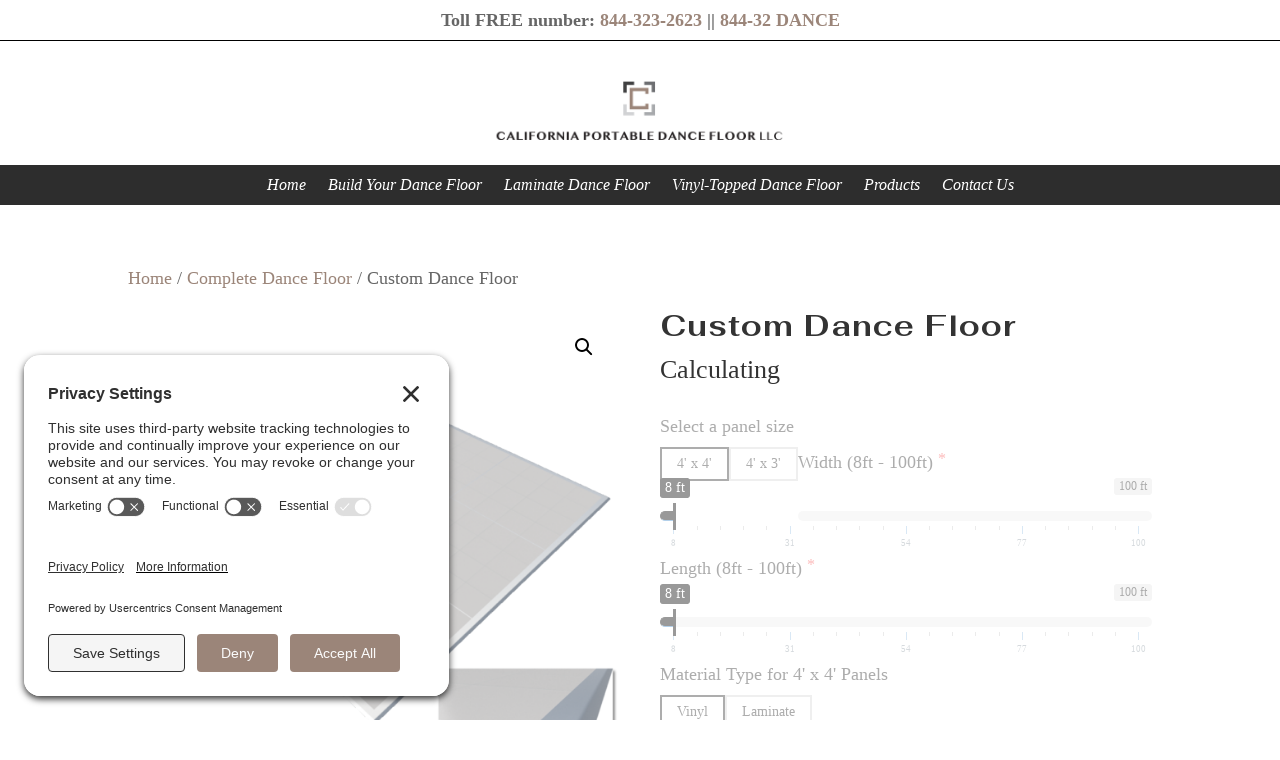

--- FILE ---
content_type: text/html; charset=UTF-8
request_url: https://www.cpdfc.com/product/custom-dance-floor/
body_size: 77257
content:
<!DOCTYPE html>
<html lang="en-US">
<head>
	<meta charset="UTF-8" />
<meta http-equiv="X-UA-Compatible" content="IE=edge">
	<link rel="pingback" href="https://www.cpdfc.com/xmlrpc.php" />

	<script type="text/javascript">
		document.documentElement.className = 'js';
	</script>
	
	<link rel="preconnect" href="https://fonts.gstatic.com" crossorigin /><style id="et-builder-googlefonts-cached-inline">/* Original: https://fonts.googleapis.com/css?family=Fahkwang:200,200italic,300,300italic,regular,italic,500,500italic,600,600italic,700,700italic&#038;subset=latin,latin-ext&#038;display=swap *//* User Agent: Mozilla/5.0 (Unknown; Linux x86_64) AppleWebKit/538.1 (KHTML, like Gecko) Safari/538.1 Daum/4.1 */@font-face {font-family: 'Fahkwang';font-style: italic;font-weight: 200;font-display: swap;src: url(https://fonts.gstatic.com/s/fahkwang/v18/Noa06Uj3zpmBOgbNpOqNgHFQLCdZkg.ttf) format('truetype');}@font-face {font-family: 'Fahkwang';font-style: italic;font-weight: 300;font-display: swap;src: url(https://fonts.gstatic.com/s/fahkwang/v18/Noa06Uj3zpmBOgbNpOqNgBVTLCdZkg.ttf) format('truetype');}@font-face {font-family: 'Fahkwang';font-style: italic;font-weight: 400;font-display: swap;src: url(https://fonts.gstatic.com/s/fahkwang/v18/Noa36Uj3zpmBOgbNpOqNiLBxPA.ttf) format('truetype');}@font-face {font-family: 'Fahkwang';font-style: italic;font-weight: 500;font-display: swap;src: url(https://fonts.gstatic.com/s/fahkwang/v18/Noa06Uj3zpmBOgbNpOqNgE1SLCdZkg.ttf) format('truetype');}@font-face {font-family: 'Fahkwang';font-style: italic;font-weight: 600;font-display: swap;src: url(https://fonts.gstatic.com/s/fahkwang/v18/Noa06Uj3zpmBOgbNpOqNgGFVLCdZkg.ttf) format('truetype');}@font-face {font-family: 'Fahkwang';font-style: italic;font-weight: 700;font-display: swap;src: url(https://fonts.gstatic.com/s/fahkwang/v18/Noa06Uj3zpmBOgbNpOqNgAVULCdZkg.ttf) format('truetype');}@font-face {font-family: 'Fahkwang';font-style: normal;font-weight: 200;font-display: swap;src: url(https://fonts.gstatic.com/s/fahkwang/v18/Noa26Uj3zpmBOgbNpOJHmalYHC4.ttf) format('truetype');}@font-face {font-family: 'Fahkwang';font-style: normal;font-weight: 300;font-display: swap;src: url(https://fonts.gstatic.com/s/fahkwang/v18/Noa26Uj3zpmBOgbNpOIjmqlYHC4.ttf) format('truetype');}@font-face {font-family: 'Fahkwang';font-style: normal;font-weight: 400;font-display: swap;src: url(https://fonts.gstatic.com/s/fahkwang/v18/Noax6Uj3zpmBOgbNpOqGuLk.ttf) format('truetype');}@font-face {font-family: 'Fahkwang';font-style: normal;font-weight: 500;font-display: swap;src: url(https://fonts.gstatic.com/s/fahkwang/v18/Noa26Uj3zpmBOgbNpOJ7m6lYHC4.ttf) format('truetype');}@font-face {font-family: 'Fahkwang';font-style: normal;font-weight: 600;font-display: swap;src: url(https://fonts.gstatic.com/s/fahkwang/v18/Noa26Uj3zpmBOgbNpOJXnKlYHC4.ttf) format('truetype');}@font-face {font-family: 'Fahkwang';font-style: normal;font-weight: 700;font-display: swap;src: url(https://fonts.gstatic.com/s/fahkwang/v18/Noa26Uj3zpmBOgbNpOIznalYHC4.ttf) format('truetype');}/* User Agent: Mozilla/5.0 (Windows NT 6.1; WOW64; rv:27.0) Gecko/20100101 Firefox/27.0 */@font-face {font-family: 'Fahkwang';font-style: italic;font-weight: 200;font-display: swap;src: url(https://fonts.gstatic.com/l/font?kit=Noa06Uj3zpmBOgbNpOqNgHFQLCdZkQ&skey=bb6c88e2a514635c&v=v18) format('woff');}@font-face {font-family: 'Fahkwang';font-style: italic;font-weight: 300;font-display: swap;src: url(https://fonts.gstatic.com/l/font?kit=Noa06Uj3zpmBOgbNpOqNgBVTLCdZkQ&skey=d9d538c4e3666b80&v=v18) format('woff');}@font-face {font-family: 'Fahkwang';font-style: italic;font-weight: 400;font-display: swap;src: url(https://fonts.gstatic.com/l/font?kit=Noa36Uj3zpmBOgbNpOqNiLBxPw&skey=6a749ab2c8c880b6&v=v18) format('woff');}@font-face {font-family: 'Fahkwang';font-style: italic;font-weight: 500;font-display: swap;src: url(https://fonts.gstatic.com/l/font?kit=Noa06Uj3zpmBOgbNpOqNgE1SLCdZkQ&skey=10c0711e960bd908&v=v18) format('woff');}@font-face {font-family: 'Fahkwang';font-style: italic;font-weight: 600;font-display: swap;src: url(https://fonts.gstatic.com/l/font?kit=Noa06Uj3zpmBOgbNpOqNgGFVLCdZkQ&skey=684687fae95d69ba&v=v18) format('woff');}@font-face {font-family: 'Fahkwang';font-style: italic;font-weight: 700;font-display: swap;src: url(https://fonts.gstatic.com/l/font?kit=Noa06Uj3zpmBOgbNpOqNgAVULCdZkQ&skey=4afda973f1e16cee&v=v18) format('woff');}@font-face {font-family: 'Fahkwang';font-style: normal;font-weight: 200;font-display: swap;src: url(https://fonts.gstatic.com/l/font?kit=Noa26Uj3zpmBOgbNpOJHmalYHC0&skey=c8b864c1241d40e7&v=v18) format('woff');}@font-face {font-family: 'Fahkwang';font-style: normal;font-weight: 300;font-display: swap;src: url(https://fonts.gstatic.com/l/font?kit=Noa26Uj3zpmBOgbNpOIjmqlYHC0&skey=2873fbcebde984b5&v=v18) format('woff');}@font-face {font-family: 'Fahkwang';font-style: normal;font-weight: 400;font-display: swap;src: url(https://fonts.gstatic.com/l/font?kit=Noax6Uj3zpmBOgbNpOqGuLo&skey=1e37bf18bf219bbf&v=v18) format('woff');}@font-face {font-family: 'Fahkwang';font-style: normal;font-weight: 500;font-display: swap;src: url(https://fonts.gstatic.com/l/font?kit=Noa26Uj3zpmBOgbNpOJ7m6lYHC0&skey=3a8c635cc567d1e5&v=v18) format('woff');}@font-face {font-family: 'Fahkwang';font-style: normal;font-weight: 600;font-display: swap;src: url(https://fonts.gstatic.com/l/font?kit=Noa26Uj3zpmBOgbNpOJXnKlYHC0&skey=9db8ac6c4c2d6a90&v=v18) format('woff');}@font-face {font-family: 'Fahkwang';font-style: normal;font-weight: 700;font-display: swap;src: url(https://fonts.gstatic.com/l/font?kit=Noa26Uj3zpmBOgbNpOIznalYHC0&skey=30bcfd801704b4ef&v=v18) format('woff');}/* User Agent: Mozilla/5.0 (Windows NT 6.3; rv:39.0) Gecko/20100101 Firefox/39.0 */@font-face {font-family: 'Fahkwang';font-style: italic;font-weight: 200;font-display: swap;src: url(https://fonts.gstatic.com/s/fahkwang/v18/Noa06Uj3zpmBOgbNpOqNgHFQLCdZlw.woff2) format('woff2');}@font-face {font-family: 'Fahkwang';font-style: italic;font-weight: 300;font-display: swap;src: url(https://fonts.gstatic.com/s/fahkwang/v18/Noa06Uj3zpmBOgbNpOqNgBVTLCdZlw.woff2) format('woff2');}@font-face {font-family: 'Fahkwang';font-style: italic;font-weight: 400;font-display: swap;src: url(https://fonts.gstatic.com/s/fahkwang/v18/Noa36Uj3zpmBOgbNpOqNiLBxOQ.woff2) format('woff2');}@font-face {font-family: 'Fahkwang';font-style: italic;font-weight: 500;font-display: swap;src: url(https://fonts.gstatic.com/s/fahkwang/v18/Noa06Uj3zpmBOgbNpOqNgE1SLCdZlw.woff2) format('woff2');}@font-face {font-family: 'Fahkwang';font-style: italic;font-weight: 600;font-display: swap;src: url(https://fonts.gstatic.com/s/fahkwang/v18/Noa06Uj3zpmBOgbNpOqNgGFVLCdZlw.woff2) format('woff2');}@font-face {font-family: 'Fahkwang';font-style: italic;font-weight: 700;font-display: swap;src: url(https://fonts.gstatic.com/s/fahkwang/v18/Noa06Uj3zpmBOgbNpOqNgAVULCdZlw.woff2) format('woff2');}@font-face {font-family: 'Fahkwang';font-style: normal;font-weight: 200;font-display: swap;src: url(https://fonts.gstatic.com/s/fahkwang/v18/Noa26Uj3zpmBOgbNpOJHmalYHCs.woff2) format('woff2');}@font-face {font-family: 'Fahkwang';font-style: normal;font-weight: 300;font-display: swap;src: url(https://fonts.gstatic.com/s/fahkwang/v18/Noa26Uj3zpmBOgbNpOIjmqlYHCs.woff2) format('woff2');}@font-face {font-family: 'Fahkwang';font-style: normal;font-weight: 400;font-display: swap;src: url(https://fonts.gstatic.com/s/fahkwang/v18/Noax6Uj3zpmBOgbNpOqGuLw.woff2) format('woff2');}@font-face {font-family: 'Fahkwang';font-style: normal;font-weight: 500;font-display: swap;src: url(https://fonts.gstatic.com/s/fahkwang/v18/Noa26Uj3zpmBOgbNpOJ7m6lYHCs.woff2) format('woff2');}@font-face {font-family: 'Fahkwang';font-style: normal;font-weight: 600;font-display: swap;src: url(https://fonts.gstatic.com/s/fahkwang/v18/Noa26Uj3zpmBOgbNpOJXnKlYHCs.woff2) format('woff2');}@font-face {font-family: 'Fahkwang';font-style: normal;font-weight: 700;font-display: swap;src: url(https://fonts.gstatic.com/s/fahkwang/v18/Noa26Uj3zpmBOgbNpOIznalYHCs.woff2) format('woff2');}</style><meta name='robots' content='index, follow, max-image-preview:large, max-snippet:-1, max-video-preview:-1' />
<script type="text/javascript">
			let jqueryParams=[],jQuery=function(r){return jqueryParams=[...jqueryParams,r],jQuery},$=function(r){return jqueryParams=[...jqueryParams,r],$};window.jQuery=jQuery,window.$=jQuery;let customHeadScripts=!1;jQuery.fn=jQuery.prototype={},$.fn=jQuery.prototype={},jQuery.noConflict=function(r){if(window.jQuery)return jQuery=window.jQuery,$=window.jQuery,customHeadScripts=!0,jQuery.noConflict},jQuery.ready=function(r){jqueryParams=[...jqueryParams,r]},$.ready=function(r){jqueryParams=[...jqueryParams,r]},jQuery.load=function(r){jqueryParams=[...jqueryParams,r]},$.load=function(r){jqueryParams=[...jqueryParams,r]},jQuery.fn.ready=function(r){jqueryParams=[...jqueryParams,r]},$.fn.ready=function(r){jqueryParams=[...jqueryParams,r]};</script><!-- TERMAGEDDON + USERCENTRICS -->
<link rel="preconnect" href="//privacy-proxy.usercentrics.eu">
<link rel="preload" href="//privacy-proxy.usercentrics.eu/latest/uc-block.bundle.js" as="script">
<script type="application/javascript" src="https://privacy-proxy.usercentrics.eu/latest/uc-block.bundle.js"></script>
<script id="usercentrics-cmp" src="https://app.usercentrics.eu/browser-ui/latest/loader.js" data-settings-id="rH4zzXzC81hfrz" async></script>
<script>uc.setCustomTranslations('https://termageddon.ams3.cdn.digitaloceanspaces.com/translations/');</script><!-- END TERMAGEDDON + USERCENTRICS -->

	<!-- This site is optimized with the Yoast SEO plugin v26.7 - https://yoast.com/wordpress/plugins/seo/ -->
	<title>Custom Dance Floor - California Portable Dance Floor Company</title>
	<link rel="canonical" href="https://www.cpdfc.com/product/custom-dance-floor/" />
	<meta property="og:locale" content="en_US" />
	<meta property="og:type" content="article" />
	<meta property="og:title" content="Custom Dance Floor - California Portable Dance Floor Company" />
	<meta property="og:url" content="https://www.cpdfc.com/product/custom-dance-floor/" />
	<meta property="og:site_name" content="California Portable Dance Floor Company" />
	<meta property="article:modified_time" content="2025-04-04T08:02:05+00:00" />
	<meta property="og:image" content="https://www.cpdfc.com/wp-content/uploads/2021/01/Panel4x4feet3x3_border3inch_side.png" />
	<meta property="og:image:width" content="1024" />
	<meta property="og:image:height" content="1024" />
	<meta property="og:image:type" content="image/png" />
	<meta name="twitter:card" content="summary_large_image" />
	<meta name="twitter:label1" content="Est. reading time" />
	<meta name="twitter:data1" content="1 minute" />
	<script type="application/ld+json" class="yoast-schema-graph">{"@context":"https://schema.org","@graph":[{"@type":"WebPage","@id":"https://www.cpdfc.com/product/custom-dance-floor/","url":"https://www.cpdfc.com/product/custom-dance-floor/","name":"Custom Dance Floor - California Portable Dance Floor Company","isPartOf":{"@id":"https://www.cpdfc.com/#website"},"primaryImageOfPage":{"@id":"https://www.cpdfc.com/product/custom-dance-floor/#primaryimage"},"image":{"@id":"https://www.cpdfc.com/product/custom-dance-floor/#primaryimage"},"thumbnailUrl":"https://www.cpdfc.com/wp-content/uploads/2021/01/Panel4x4feet3x3_border3inch_side.png","datePublished":"2020-11-19T22:38:52+00:00","dateModified":"2025-04-04T08:02:05+00:00","breadcrumb":{"@id":"https://www.cpdfc.com/product/custom-dance-floor/#breadcrumb"},"inLanguage":"en-US","potentialAction":[{"@type":"ReadAction","target":["https://www.cpdfc.com/product/custom-dance-floor/"]}]},{"@type":"ImageObject","inLanguage":"en-US","@id":"https://www.cpdfc.com/product/custom-dance-floor/#primaryimage","url":"https://www.cpdfc.com/wp-content/uploads/2021/01/Panel4x4feet3x3_border3inch_side.png","contentUrl":"https://www.cpdfc.com/wp-content/uploads/2021/01/Panel4x4feet3x3_border3inch_side.png","width":1024,"height":1024},{"@type":"BreadcrumbList","@id":"https://www.cpdfc.com/product/custom-dance-floor/#breadcrumb","itemListElement":[{"@type":"ListItem","position":1,"name":"Home","item":"https://www.cpdfc.com/"},{"@type":"ListItem","position":2,"name":"Products","item":"https://www.cpdfc.com/products/"},{"@type":"ListItem","position":3,"name":"Custom Dance Floor"}]},{"@type":"WebSite","@id":"https://www.cpdfc.com/#website","url":"https://www.cpdfc.com/","name":"California Portable Dance Floor Company","description":"","potentialAction":[{"@type":"SearchAction","target":{"@type":"EntryPoint","urlTemplate":"https://www.cpdfc.com/?s={search_term_string}"},"query-input":{"@type":"PropertyValueSpecification","valueRequired":true,"valueName":"search_term_string"}}],"inLanguage":"en-US"}]}</script>
	<!-- / Yoast SEO plugin. -->


<link rel='dns-prefetch' href='//www.googletagmanager.com' />
<link rel="alternate" type="application/rss+xml" title="California Portable Dance Floor Company &raquo; Feed" href="https://www.cpdfc.com/feed/" />
<link rel="alternate" type="application/rss+xml" title="California Portable Dance Floor Company &raquo; Comments Feed" href="https://www.cpdfc.com/comments/feed/" />
<link rel="alternate" title="oEmbed (JSON)" type="application/json+oembed" href="https://www.cpdfc.com/wp-json/oembed/1.0/embed?url=https%3A%2F%2Fwww.cpdfc.com%2Fproduct%2Fcustom-dance-floor%2F" />
<link rel="alternate" title="oEmbed (XML)" type="text/xml+oembed" href="https://www.cpdfc.com/wp-json/oembed/1.0/embed?url=https%3A%2F%2Fwww.cpdfc.com%2Fproduct%2Fcustom-dance-floor%2F&#038;format=xml" />
<meta content="California Portable Dance Floor Company v.4.4.0.1605905119" name="generator"/><style id='wp-block-library-inline-css' type='text/css'>
:root{--wp-block-synced-color:#7a00df;--wp-block-synced-color--rgb:122,0,223;--wp-bound-block-color:var(--wp-block-synced-color);--wp-editor-canvas-background:#ddd;--wp-admin-theme-color:#007cba;--wp-admin-theme-color--rgb:0,124,186;--wp-admin-theme-color-darker-10:#006ba1;--wp-admin-theme-color-darker-10--rgb:0,107,160.5;--wp-admin-theme-color-darker-20:#005a87;--wp-admin-theme-color-darker-20--rgb:0,90,135;--wp-admin-border-width-focus:2px}@media (min-resolution:192dpi){:root{--wp-admin-border-width-focus:1.5px}}.wp-element-button{cursor:pointer}:root .has-very-light-gray-background-color{background-color:#eee}:root .has-very-dark-gray-background-color{background-color:#313131}:root .has-very-light-gray-color{color:#eee}:root .has-very-dark-gray-color{color:#313131}:root .has-vivid-green-cyan-to-vivid-cyan-blue-gradient-background{background:linear-gradient(135deg,#00d084,#0693e3)}:root .has-purple-crush-gradient-background{background:linear-gradient(135deg,#34e2e4,#4721fb 50%,#ab1dfe)}:root .has-hazy-dawn-gradient-background{background:linear-gradient(135deg,#faaca8,#dad0ec)}:root .has-subdued-olive-gradient-background{background:linear-gradient(135deg,#fafae1,#67a671)}:root .has-atomic-cream-gradient-background{background:linear-gradient(135deg,#fdd79a,#004a59)}:root .has-nightshade-gradient-background{background:linear-gradient(135deg,#330968,#31cdcf)}:root .has-midnight-gradient-background{background:linear-gradient(135deg,#020381,#2874fc)}:root{--wp--preset--font-size--normal:16px;--wp--preset--font-size--huge:42px}.has-regular-font-size{font-size:1em}.has-larger-font-size{font-size:2.625em}.has-normal-font-size{font-size:var(--wp--preset--font-size--normal)}.has-huge-font-size{font-size:var(--wp--preset--font-size--huge)}.has-text-align-center{text-align:center}.has-text-align-left{text-align:left}.has-text-align-right{text-align:right}.has-fit-text{white-space:nowrap!important}#end-resizable-editor-section{display:none}.aligncenter{clear:both}.items-justified-left{justify-content:flex-start}.items-justified-center{justify-content:center}.items-justified-right{justify-content:flex-end}.items-justified-space-between{justify-content:space-between}.screen-reader-text{border:0;clip-path:inset(50%);height:1px;margin:-1px;overflow:hidden;padding:0;position:absolute;width:1px;word-wrap:normal!important}.screen-reader-text:focus{background-color:#ddd;clip-path:none;color:#444;display:block;font-size:1em;height:auto;left:5px;line-height:normal;padding:15px 23px 14px;text-decoration:none;top:5px;width:auto;z-index:100000}html :where(.has-border-color){border-style:solid}html :where([style*=border-top-color]){border-top-style:solid}html :where([style*=border-right-color]){border-right-style:solid}html :where([style*=border-bottom-color]){border-bottom-style:solid}html :where([style*=border-left-color]){border-left-style:solid}html :where([style*=border-width]){border-style:solid}html :where([style*=border-top-width]){border-top-style:solid}html :where([style*=border-right-width]){border-right-style:solid}html :where([style*=border-bottom-width]){border-bottom-style:solid}html :where([style*=border-left-width]){border-left-style:solid}html :where(img[class*=wp-image-]){height:auto;max-width:100%}:where(figure){margin:0 0 1em}html :where(.is-position-sticky){--wp-admin--admin-bar--position-offset:var(--wp-admin--admin-bar--height,0px)}@media screen and (max-width:600px){html :where(.is-position-sticky){--wp-admin--admin-bar--position-offset:0px}}

/*# sourceURL=wp-block-library-inline-css */
</style><style id='global-styles-inline-css' type='text/css'>
:root{--wp--preset--aspect-ratio--square: 1;--wp--preset--aspect-ratio--4-3: 4/3;--wp--preset--aspect-ratio--3-4: 3/4;--wp--preset--aspect-ratio--3-2: 3/2;--wp--preset--aspect-ratio--2-3: 2/3;--wp--preset--aspect-ratio--16-9: 16/9;--wp--preset--aspect-ratio--9-16: 9/16;--wp--preset--color--black: #000000;--wp--preset--color--cyan-bluish-gray: #abb8c3;--wp--preset--color--white: #ffffff;--wp--preset--color--pale-pink: #f78da7;--wp--preset--color--vivid-red: #cf2e2e;--wp--preset--color--luminous-vivid-orange: #ff6900;--wp--preset--color--luminous-vivid-amber: #fcb900;--wp--preset--color--light-green-cyan: #7bdcb5;--wp--preset--color--vivid-green-cyan: #00d084;--wp--preset--color--pale-cyan-blue: #8ed1fc;--wp--preset--color--vivid-cyan-blue: #0693e3;--wp--preset--color--vivid-purple: #9b51e0;--wp--preset--gradient--vivid-cyan-blue-to-vivid-purple: linear-gradient(135deg,rgb(6,147,227) 0%,rgb(155,81,224) 100%);--wp--preset--gradient--light-green-cyan-to-vivid-green-cyan: linear-gradient(135deg,rgb(122,220,180) 0%,rgb(0,208,130) 100%);--wp--preset--gradient--luminous-vivid-amber-to-luminous-vivid-orange: linear-gradient(135deg,rgb(252,185,0) 0%,rgb(255,105,0) 100%);--wp--preset--gradient--luminous-vivid-orange-to-vivid-red: linear-gradient(135deg,rgb(255,105,0) 0%,rgb(207,46,46) 100%);--wp--preset--gradient--very-light-gray-to-cyan-bluish-gray: linear-gradient(135deg,rgb(238,238,238) 0%,rgb(169,184,195) 100%);--wp--preset--gradient--cool-to-warm-spectrum: linear-gradient(135deg,rgb(74,234,220) 0%,rgb(151,120,209) 20%,rgb(207,42,186) 40%,rgb(238,44,130) 60%,rgb(251,105,98) 80%,rgb(254,248,76) 100%);--wp--preset--gradient--blush-light-purple: linear-gradient(135deg,rgb(255,206,236) 0%,rgb(152,150,240) 100%);--wp--preset--gradient--blush-bordeaux: linear-gradient(135deg,rgb(254,205,165) 0%,rgb(254,45,45) 50%,rgb(107,0,62) 100%);--wp--preset--gradient--luminous-dusk: linear-gradient(135deg,rgb(255,203,112) 0%,rgb(199,81,192) 50%,rgb(65,88,208) 100%);--wp--preset--gradient--pale-ocean: linear-gradient(135deg,rgb(255,245,203) 0%,rgb(182,227,212) 50%,rgb(51,167,181) 100%);--wp--preset--gradient--electric-grass: linear-gradient(135deg,rgb(202,248,128) 0%,rgb(113,206,126) 100%);--wp--preset--gradient--midnight: linear-gradient(135deg,rgb(2,3,129) 0%,rgb(40,116,252) 100%);--wp--preset--font-size--small: 13px;--wp--preset--font-size--medium: 20px;--wp--preset--font-size--large: 36px;--wp--preset--font-size--x-large: 42px;--wp--preset--spacing--20: 0.44rem;--wp--preset--spacing--30: 0.67rem;--wp--preset--spacing--40: 1rem;--wp--preset--spacing--50: 1.5rem;--wp--preset--spacing--60: 2.25rem;--wp--preset--spacing--70: 3.38rem;--wp--preset--spacing--80: 5.06rem;--wp--preset--shadow--natural: 6px 6px 9px rgba(0, 0, 0, 0.2);--wp--preset--shadow--deep: 12px 12px 50px rgba(0, 0, 0, 0.4);--wp--preset--shadow--sharp: 6px 6px 0px rgba(0, 0, 0, 0.2);--wp--preset--shadow--outlined: 6px 6px 0px -3px rgb(255, 255, 255), 6px 6px rgb(0, 0, 0);--wp--preset--shadow--crisp: 6px 6px 0px rgb(0, 0, 0);}:root { --wp--style--global--content-size: 823px;--wp--style--global--wide-size: 1080px; }:where(body) { margin: 0; }.wp-site-blocks > .alignleft { float: left; margin-right: 2em; }.wp-site-blocks > .alignright { float: right; margin-left: 2em; }.wp-site-blocks > .aligncenter { justify-content: center; margin-left: auto; margin-right: auto; }:where(.is-layout-flex){gap: 0.5em;}:where(.is-layout-grid){gap: 0.5em;}.is-layout-flow > .alignleft{float: left;margin-inline-start: 0;margin-inline-end: 2em;}.is-layout-flow > .alignright{float: right;margin-inline-start: 2em;margin-inline-end: 0;}.is-layout-flow > .aligncenter{margin-left: auto !important;margin-right: auto !important;}.is-layout-constrained > .alignleft{float: left;margin-inline-start: 0;margin-inline-end: 2em;}.is-layout-constrained > .alignright{float: right;margin-inline-start: 2em;margin-inline-end: 0;}.is-layout-constrained > .aligncenter{margin-left: auto !important;margin-right: auto !important;}.is-layout-constrained > :where(:not(.alignleft):not(.alignright):not(.alignfull)){max-width: var(--wp--style--global--content-size);margin-left: auto !important;margin-right: auto !important;}.is-layout-constrained > .alignwide{max-width: var(--wp--style--global--wide-size);}body .is-layout-flex{display: flex;}.is-layout-flex{flex-wrap: wrap;align-items: center;}.is-layout-flex > :is(*, div){margin: 0;}body .is-layout-grid{display: grid;}.is-layout-grid > :is(*, div){margin: 0;}body{padding-top: 0px;padding-right: 0px;padding-bottom: 0px;padding-left: 0px;}:root :where(.wp-element-button, .wp-block-button__link){background-color: #32373c;border-width: 0;color: #fff;font-family: inherit;font-size: inherit;font-style: inherit;font-weight: inherit;letter-spacing: inherit;line-height: inherit;padding-top: calc(0.667em + 2px);padding-right: calc(1.333em + 2px);padding-bottom: calc(0.667em + 2px);padding-left: calc(1.333em + 2px);text-decoration: none;text-transform: inherit;}.has-black-color{color: var(--wp--preset--color--black) !important;}.has-cyan-bluish-gray-color{color: var(--wp--preset--color--cyan-bluish-gray) !important;}.has-white-color{color: var(--wp--preset--color--white) !important;}.has-pale-pink-color{color: var(--wp--preset--color--pale-pink) !important;}.has-vivid-red-color{color: var(--wp--preset--color--vivid-red) !important;}.has-luminous-vivid-orange-color{color: var(--wp--preset--color--luminous-vivid-orange) !important;}.has-luminous-vivid-amber-color{color: var(--wp--preset--color--luminous-vivid-amber) !important;}.has-light-green-cyan-color{color: var(--wp--preset--color--light-green-cyan) !important;}.has-vivid-green-cyan-color{color: var(--wp--preset--color--vivid-green-cyan) !important;}.has-pale-cyan-blue-color{color: var(--wp--preset--color--pale-cyan-blue) !important;}.has-vivid-cyan-blue-color{color: var(--wp--preset--color--vivid-cyan-blue) !important;}.has-vivid-purple-color{color: var(--wp--preset--color--vivid-purple) !important;}.has-black-background-color{background-color: var(--wp--preset--color--black) !important;}.has-cyan-bluish-gray-background-color{background-color: var(--wp--preset--color--cyan-bluish-gray) !important;}.has-white-background-color{background-color: var(--wp--preset--color--white) !important;}.has-pale-pink-background-color{background-color: var(--wp--preset--color--pale-pink) !important;}.has-vivid-red-background-color{background-color: var(--wp--preset--color--vivid-red) !important;}.has-luminous-vivid-orange-background-color{background-color: var(--wp--preset--color--luminous-vivid-orange) !important;}.has-luminous-vivid-amber-background-color{background-color: var(--wp--preset--color--luminous-vivid-amber) !important;}.has-light-green-cyan-background-color{background-color: var(--wp--preset--color--light-green-cyan) !important;}.has-vivid-green-cyan-background-color{background-color: var(--wp--preset--color--vivid-green-cyan) !important;}.has-pale-cyan-blue-background-color{background-color: var(--wp--preset--color--pale-cyan-blue) !important;}.has-vivid-cyan-blue-background-color{background-color: var(--wp--preset--color--vivid-cyan-blue) !important;}.has-vivid-purple-background-color{background-color: var(--wp--preset--color--vivid-purple) !important;}.has-black-border-color{border-color: var(--wp--preset--color--black) !important;}.has-cyan-bluish-gray-border-color{border-color: var(--wp--preset--color--cyan-bluish-gray) !important;}.has-white-border-color{border-color: var(--wp--preset--color--white) !important;}.has-pale-pink-border-color{border-color: var(--wp--preset--color--pale-pink) !important;}.has-vivid-red-border-color{border-color: var(--wp--preset--color--vivid-red) !important;}.has-luminous-vivid-orange-border-color{border-color: var(--wp--preset--color--luminous-vivid-orange) !important;}.has-luminous-vivid-amber-border-color{border-color: var(--wp--preset--color--luminous-vivid-amber) !important;}.has-light-green-cyan-border-color{border-color: var(--wp--preset--color--light-green-cyan) !important;}.has-vivid-green-cyan-border-color{border-color: var(--wp--preset--color--vivid-green-cyan) !important;}.has-pale-cyan-blue-border-color{border-color: var(--wp--preset--color--pale-cyan-blue) !important;}.has-vivid-cyan-blue-border-color{border-color: var(--wp--preset--color--vivid-cyan-blue) !important;}.has-vivid-purple-border-color{border-color: var(--wp--preset--color--vivid-purple) !important;}.has-vivid-cyan-blue-to-vivid-purple-gradient-background{background: var(--wp--preset--gradient--vivid-cyan-blue-to-vivid-purple) !important;}.has-light-green-cyan-to-vivid-green-cyan-gradient-background{background: var(--wp--preset--gradient--light-green-cyan-to-vivid-green-cyan) !important;}.has-luminous-vivid-amber-to-luminous-vivid-orange-gradient-background{background: var(--wp--preset--gradient--luminous-vivid-amber-to-luminous-vivid-orange) !important;}.has-luminous-vivid-orange-to-vivid-red-gradient-background{background: var(--wp--preset--gradient--luminous-vivid-orange-to-vivid-red) !important;}.has-very-light-gray-to-cyan-bluish-gray-gradient-background{background: var(--wp--preset--gradient--very-light-gray-to-cyan-bluish-gray) !important;}.has-cool-to-warm-spectrum-gradient-background{background: var(--wp--preset--gradient--cool-to-warm-spectrum) !important;}.has-blush-light-purple-gradient-background{background: var(--wp--preset--gradient--blush-light-purple) !important;}.has-blush-bordeaux-gradient-background{background: var(--wp--preset--gradient--blush-bordeaux) !important;}.has-luminous-dusk-gradient-background{background: var(--wp--preset--gradient--luminous-dusk) !important;}.has-pale-ocean-gradient-background{background: var(--wp--preset--gradient--pale-ocean) !important;}.has-electric-grass-gradient-background{background: var(--wp--preset--gradient--electric-grass) !important;}.has-midnight-gradient-background{background: var(--wp--preset--gradient--midnight) !important;}.has-small-font-size{font-size: var(--wp--preset--font-size--small) !important;}.has-medium-font-size{font-size: var(--wp--preset--font-size--medium) !important;}.has-large-font-size{font-size: var(--wp--preset--font-size--large) !important;}.has-x-large-font-size{font-size: var(--wp--preset--font-size--x-large) !important;}
/*# sourceURL=global-styles-inline-css */
</style>

<link rel='stylesheet' id='uni-cpo-generated-css-124-css' href='https://www.cpdfc.com/wp-content/uploads/cpo-css/cpo-css-product-124.css' type='text/css' media='all' />
<link rel='stylesheet' id='uni-cpo-lity-css-css' href='https://www.cpdfc.com/wp-content/plugins/uni-woo-custom-product-options-premium/includes/vendors/lity/lity.min.css?ver=2.3.1' type='text/css' media='all' />
<link rel='stylesheet' id='uni-cpo-font-awesome-css' href='https://www.cpdfc.com/wp-content/plugins/uni-woo-custom-product-options-premium/includes/vendors/font-awesome/css/fontawesome-all.min.css?ver=5.0.10' type='text/css' media='all' />
<link rel='stylesheet' id='normalize-css' href='https://www.cpdfc.com/wp-content/plugins/uni-woo-custom-product-options-premium/includes/vendors/range-slider/normalize.css?ver=3.0.2' type='text/css' media='all' />
<link rel='stylesheet' id='range-slider-css' href='https://www.cpdfc.com/wp-content/plugins/uni-woo-custom-product-options-premium/includes/vendors/range-slider/ion.rangeSlider.css?ver=2.0.3' type='text/css' media='all' />
<link rel='stylesheet' id='jquery-ui-structure-css' href='https://www.cpdfc.com/wp-content/plugins/uni-woo-custom-product-options-premium/includes/vendors/jquery-ui/jquery-ui.structure.min.css?ver=1.11.4' type='text/css' media='all' />
<link rel='stylesheet' id='flatpickr-css' href='https://www.cpdfc.com/wp-content/plugins/uni-woo-custom-product-options-premium/includes/vendors/flatpickr/flatpickr.css?ver=4.3.2' type='text/css' media='all' />
<link rel='stylesheet' id='uni-cpo-styles-frontend-css' href='https://www.cpdfc.com/wp-content/plugins/uni-woo-custom-product-options-premium/assets/css/frontend.css?ver=4.9.59' type='text/css' media='all' />
<style id='uni-cpo-styles-frontend-inline-css' type='text/css'>
.summary.entry-summary .price > .amount,  .summary.entry-summary .price ins .amount, .wp-block-woocommerce-product-price .wc-block-components-product-price, .storefront-sticky-add-to-cart__content-price, .price-wrapper .price > .amount, .price-wrapper .price ins .amount, .brxe-product-price .price > .amount, .brxe-product-price .price ins .amount, .elementor-widget-container .price > .amount, .elementor-widget-container .price ins .amount {
                    display:none;
                }.nbo-summary-wrapper { display: none; }.woocommerce-price-suffix {
                    display:none;
                }
/*# sourceURL=uni-cpo-styles-frontend-inline-css */
</style>
<link rel='stylesheet' id='ion-rangeSlider-skinHTML5-css' href='https://www.cpdfc.com/wp-content/plugins/uni-woo-custom-product-options-premium/includes/vendors/range-slider/ion.rangeSlider.skinHTML5.css?ver=2.0.3' type='text/css' media='all' />
<link rel='stylesheet' id='photoswipe-css' href='https://www.cpdfc.com/wp-content/plugins/woocommerce/assets/css/photoswipe/photoswipe.min.css?ver=10.4.3' type='text/css' media='all' />
<link rel='stylesheet' id='photoswipe-default-skin-css' href='https://www.cpdfc.com/wp-content/plugins/woocommerce/assets/css/photoswipe/default-skin/default-skin.min.css?ver=10.4.3' type='text/css' media='all' />
<link rel='stylesheet' id='woocommerce-layout-css' href='https://www.cpdfc.com/wp-content/plugins/woocommerce/assets/css/woocommerce-layout.css?ver=10.4.3' type='text/css' media='all' />
<link rel='stylesheet' id='woocommerce-smallscreen-css' href='https://www.cpdfc.com/wp-content/plugins/woocommerce/assets/css/woocommerce-smallscreen.css?ver=10.4.3' type='text/css' media='only screen and (max-width: 768px)' />
<link rel='stylesheet' id='woocommerce-general-css' href='https://www.cpdfc.com/wp-content/plugins/woocommerce/assets/css/woocommerce.css?ver=10.4.3' type='text/css' media='all' />
<style id='woocommerce-inline-inline-css' type='text/css'>
.woocommerce form .form-row .required { visibility: visible; }
/*# sourceURL=woocommerce-inline-inline-css */
</style>
<style id='divi-style-parent-inline-inline-css' type='text/css'>
/*!
Theme Name: Divi
Theme URI: http://www.elegantthemes.com/gallery/divi/
Version: 4.27.5
Description: Smart. Flexible. Beautiful. Divi is the most powerful theme in our collection.
Author: Elegant Themes
Author URI: http://www.elegantthemes.com
License: GNU General Public License v2
License URI: http://www.gnu.org/licenses/gpl-2.0.html
*/

a,abbr,acronym,address,applet,b,big,blockquote,body,center,cite,code,dd,del,dfn,div,dl,dt,em,fieldset,font,form,h1,h2,h3,h4,h5,h6,html,i,iframe,img,ins,kbd,label,legend,li,object,ol,p,pre,q,s,samp,small,span,strike,strong,sub,sup,tt,u,ul,var{margin:0;padding:0;border:0;outline:0;font-size:100%;-ms-text-size-adjust:100%;-webkit-text-size-adjust:100%;vertical-align:baseline;background:transparent}body{line-height:1}ol,ul{list-style:none}blockquote,q{quotes:none}blockquote:after,blockquote:before,q:after,q:before{content:"";content:none}blockquote{margin:20px 0 30px;border-left:5px solid;padding-left:20px}:focus{outline:0}del{text-decoration:line-through}pre{overflow:auto;padding:10px}figure{margin:0}table{border-collapse:collapse;border-spacing:0}article,aside,footer,header,hgroup,nav,section{display:block}body{font-family:Open Sans,Arial,sans-serif;font-size:14px;color:#666;background-color:#fff;line-height:1.7em;font-weight:500;-webkit-font-smoothing:antialiased;-moz-osx-font-smoothing:grayscale}body.page-template-page-template-blank-php #page-container{padding-top:0!important}body.et_cover_background{background-size:cover!important;background-position:top!important;background-repeat:no-repeat!important;background-attachment:fixed}a{color:#2ea3f2}a,a:hover{text-decoration:none}p{padding-bottom:1em}p:not(.has-background):last-of-type{padding-bottom:0}p.et_normal_padding{padding-bottom:1em}strong{font-weight:700}cite,em,i{font-style:italic}code,pre{font-family:Courier New,monospace;margin-bottom:10px}ins{text-decoration:none}sub,sup{height:0;line-height:1;position:relative;vertical-align:baseline}sup{bottom:.8em}sub{top:.3em}dl{margin:0 0 1.5em}dl dt{font-weight:700}dd{margin-left:1.5em}blockquote p{padding-bottom:0}embed,iframe,object,video{max-width:100%}h1,h2,h3,h4,h5,h6{color:#333;padding-bottom:10px;line-height:1em;font-weight:500}h1 a,h2 a,h3 a,h4 a,h5 a,h6 a{color:inherit}h1{font-size:30px}h2{font-size:26px}h3{font-size:22px}h4{font-size:18px}h5{font-size:16px}h6{font-size:14px}input{-webkit-appearance:none}input[type=checkbox]{-webkit-appearance:checkbox}input[type=radio]{-webkit-appearance:radio}input.text,input.title,input[type=email],input[type=password],input[type=tel],input[type=text],select,textarea{background-color:#fff;border:1px solid #bbb;padding:2px;color:#4e4e4e}input.text:focus,input.title:focus,input[type=text]:focus,select:focus,textarea:focus{border-color:#2d3940;color:#3e3e3e}input.text,input.title,input[type=text],select,textarea{margin:0}textarea{padding:4px}button,input,select,textarea{font-family:inherit}img{max-width:100%;height:auto}.clear{clear:both}br.clear{margin:0;padding:0}.pagination{clear:both}#et_search_icon:hover,.et-social-icon a:hover,.et_password_protected_form .et_submit_button,.form-submit .et_pb_buttontton.alt.disabled,.nav-single a,.posted_in a{color:#2ea3f2}.et-search-form,blockquote{border-color:#2ea3f2}#main-content{background-color:#fff}.container{width:80%;max-width:1080px;margin:auto;position:relative}body:not(.et-tb) #main-content .container,body:not(.et-tb-has-header) #main-content .container{padding-top:58px}.et_full_width_page #main-content .container:before{display:none}.main_title{margin-bottom:20px}.et_password_protected_form .et_submit_button:hover,.form-submit .et_pb_button:hover{background:rgba(0,0,0,.05)}.et_button_icon_visible .et_pb_button{padding-right:2em;padding-left:.7em}.et_button_icon_visible .et_pb_button:after{opacity:1;margin-left:0}.et_button_left .et_pb_button:hover:after{left:.15em}.et_button_left .et_pb_button:after{margin-left:0;left:1em}.et_button_icon_visible.et_button_left .et_pb_button,.et_button_left .et_pb_button:hover,.et_button_left .et_pb_module .et_pb_button:hover{padding-left:2em;padding-right:.7em}.et_button_icon_visible.et_button_left .et_pb_button:after,.et_button_left .et_pb_button:hover:after{left:.15em}.et_password_protected_form .et_submit_button:hover,.form-submit .et_pb_button:hover{padding:.3em 1em}.et_button_no_icon .et_pb_button:after{display:none}.et_button_no_icon.et_button_icon_visible.et_button_left .et_pb_button,.et_button_no_icon.et_button_left .et_pb_button:hover,.et_button_no_icon .et_pb_button,.et_button_no_icon .et_pb_button:hover{padding:.3em 1em!important}.et_button_custom_icon .et_pb_button:after{line-height:1.7em}.et_button_custom_icon.et_button_icon_visible .et_pb_button:after,.et_button_custom_icon .et_pb_button:hover:after{margin-left:.3em}#left-area .post_format-post-format-gallery .wp-block-gallery:first-of-type{padding:0;margin-bottom:-16px}.entry-content table:not(.variations){border:1px solid #eee;margin:0 0 15px;text-align:left;width:100%}.entry-content thead th,.entry-content tr th{color:#555;font-weight:700;padding:9px 24px}.entry-content tr td{border-top:1px solid #eee;padding:6px 24px}#left-area ul,.entry-content ul,.et-l--body ul,.et-l--footer ul,.et-l--header ul{list-style-type:disc;padding:0 0 23px 1em;line-height:26px}#left-area ol,.entry-content ol,.et-l--body ol,.et-l--footer ol,.et-l--header ol{list-style-type:decimal;list-style-position:inside;padding:0 0 23px;line-height:26px}#left-area ul li ul,.entry-content ul li ol{padding:2px 0 2px 20px}#left-area ol li ul,.entry-content ol li ol,.et-l--body ol li ol,.et-l--footer ol li ol,.et-l--header ol li ol{padding:2px 0 2px 35px}#left-area ul.wp-block-gallery{display:-webkit-box;display:-ms-flexbox;display:flex;-ms-flex-wrap:wrap;flex-wrap:wrap;list-style-type:none;padding:0}#left-area ul.products{padding:0!important;line-height:1.7!important;list-style:none!important}.gallery-item a{display:block}.gallery-caption,.gallery-item a{width:90%}#wpadminbar{z-index:100001}#left-area .post-meta{font-size:14px;padding-bottom:15px}#left-area .post-meta a{text-decoration:none;color:#666}#left-area .et_featured_image{padding-bottom:7px}.single .post{padding-bottom:25px}body.single .et_audio_content{margin-bottom:-6px}.nav-single a{text-decoration:none;color:#2ea3f2;font-size:14px;font-weight:400}.nav-previous{float:left}.nav-next{float:right}.et_password_protected_form p input{background-color:#eee;border:none!important;width:100%!important;border-radius:0!important;font-size:14px;color:#999!important;padding:16px!important;-webkit-box-sizing:border-box;box-sizing:border-box}.et_password_protected_form label{display:none}.et_password_protected_form .et_submit_button{font-family:inherit;display:block;float:right;margin:8px auto 0;cursor:pointer}.post-password-required p.nocomments.container{max-width:100%}.post-password-required p.nocomments.container:before{display:none}.aligncenter,div.post .new-post .aligncenter{display:block;margin-left:auto;margin-right:auto}.wp-caption{border:1px solid #ddd;text-align:center;background-color:#f3f3f3;margin-bottom:10px;max-width:96%;padding:8px}.wp-caption.alignleft{margin:0 30px 20px 0}.wp-caption.alignright{margin:0 0 20px 30px}.wp-caption img{margin:0;padding:0;border:0}.wp-caption p.wp-caption-text{font-size:12px;padding:0 4px 5px;margin:0}.alignright{float:right}.alignleft{float:left}img.alignleft{display:inline;float:left;margin-right:15px}img.alignright{display:inline;float:right;margin-left:15px}.page.et_pb_pagebuilder_layout #main-content{background-color:transparent}body #main-content .et_builder_inner_content>h1,body #main-content .et_builder_inner_content>h2,body #main-content .et_builder_inner_content>h3,body #main-content .et_builder_inner_content>h4,body #main-content .et_builder_inner_content>h5,body #main-content .et_builder_inner_content>h6{line-height:1.4em}body #main-content .et_builder_inner_content>p{line-height:1.7em}.wp-block-pullquote{margin:20px 0 30px}.wp-block-pullquote.has-background blockquote{border-left:none}.wp-block-group.has-background{padding:1.5em 1.5em .5em}@media (min-width:981px){#left-area{width:79.125%;padding-bottom:23px}#main-content .container:before{content:"";position:absolute;top:0;height:100%;width:1px;background-color:#e2e2e2}.et_full_width_page #left-area,.et_no_sidebar #left-area{float:none;width:100%!important}.et_full_width_page #left-area{padding-bottom:0}.et_no_sidebar #main-content .container:before{display:none}}@media (max-width:980px){#page-container{padding-top:80px}.et-tb #page-container,.et-tb-has-header #page-container{padding-top:0!important}#left-area,#sidebar{width:100%!important}#main-content .container:before{display:none!important}.et_full_width_page .et_gallery_item:nth-child(4n+1){clear:none}}@media print{#page-container{padding-top:0!important}}#wp-admin-bar-et-use-visual-builder a:before{font-family:ETmodules!important;content:"\e625";font-size:30px!important;width:28px;margin-top:-3px;color:#974df3!important}#wp-admin-bar-et-use-visual-builder:hover a:before{color:#fff!important}#wp-admin-bar-et-use-visual-builder:hover a,#wp-admin-bar-et-use-visual-builder a:hover{transition:background-color .5s ease;-webkit-transition:background-color .5s ease;-moz-transition:background-color .5s ease;background-color:#7e3bd0!important;color:#fff!important}* html .clearfix,:first-child+html .clearfix{zoom:1}.iphone .et_pb_section_video_bg video::-webkit-media-controls-start-playback-button{display:none!important;-webkit-appearance:none}.et_mobile_device .et_pb_section_parallax .et_pb_parallax_css{background-attachment:scroll}.et-social-facebook a.icon:before{content:"\e093"}.et-social-twitter a.icon:before{content:"\e094"}.et-social-google-plus a.icon:before{content:"\e096"}.et-social-instagram a.icon:before{content:"\e09a"}.et-social-rss a.icon:before{content:"\e09e"}.ai1ec-single-event:after{content:" ";display:table;clear:both}.evcal_event_details .evcal_evdata_cell .eventon_details_shading_bot.eventon_details_shading_bot{z-index:3}.wp-block-divi-layout{margin-bottom:1em}*{-webkit-box-sizing:border-box;box-sizing:border-box}#et-info-email:before,#et-info-phone:before,#et_search_icon:before,.comment-reply-link:after,.et-cart-info span:before,.et-pb-arrow-next:before,.et-pb-arrow-prev:before,.et-social-icon a:before,.et_audio_container .mejs-playpause-button button:before,.et_audio_container .mejs-volume-button button:before,.et_overlay:before,.et_password_protected_form .et_submit_button:after,.et_pb_button:after,.et_pb_contact_reset:after,.et_pb_contact_submit:after,.et_pb_font_icon:before,.et_pb_newsletter_button:after,.et_pb_pricing_table_button:after,.et_pb_promo_button:after,.et_pb_testimonial:before,.et_pb_toggle_title:before,.form-submit .et_pb_button:after,.mobile_menu_bar:before,a.et_pb_more_button:after{font-family:ETmodules!important;speak:none;font-style:normal;font-weight:400;-webkit-font-feature-settings:normal;font-feature-settings:normal;font-variant:normal;text-transform:none;line-height:1;-webkit-font-smoothing:antialiased;-moz-osx-font-smoothing:grayscale;text-shadow:0 0;direction:ltr}.et-pb-icon,.et_pb_custom_button_icon.et_pb_button:after,.et_pb_login .et_pb_custom_button_icon.et_pb_button:after,.et_pb_woo_custom_button_icon .button.et_pb_custom_button_icon.et_pb_button:after,.et_pb_woo_custom_button_icon .button.et_pb_custom_button_icon.et_pb_button:hover:after{content:attr(data-icon)}.et-pb-icon{font-family:ETmodules;speak:none;font-weight:400;-webkit-font-feature-settings:normal;font-feature-settings:normal;font-variant:normal;text-transform:none;line-height:1;-webkit-font-smoothing:antialiased;font-size:96px;font-style:normal;display:inline-block;-webkit-box-sizing:border-box;box-sizing:border-box;direction:ltr}#et-ajax-saving{display:none;-webkit-transition:background .3s,-webkit-box-shadow .3s;transition:background .3s,-webkit-box-shadow .3s;transition:background .3s,box-shadow .3s;transition:background .3s,box-shadow .3s,-webkit-box-shadow .3s;-webkit-box-shadow:rgba(0,139,219,.247059) 0 0 60px;box-shadow:0 0 60px rgba(0,139,219,.247059);position:fixed;top:50%;left:50%;width:50px;height:50px;background:#fff;border-radius:50px;margin:-25px 0 0 -25px;z-index:999999;text-align:center}#et-ajax-saving img{margin:9px}.et-safe-mode-indicator,.et-safe-mode-indicator:focus,.et-safe-mode-indicator:hover{-webkit-box-shadow:0 5px 10px rgba(41,196,169,.15);box-shadow:0 5px 10px rgba(41,196,169,.15);background:#29c4a9;color:#fff;font-size:14px;font-weight:600;padding:12px;line-height:16px;border-radius:3px;position:fixed;bottom:30px;right:30px;z-index:999999;text-decoration:none;font-family:Open Sans,sans-serif;-webkit-font-smoothing:antialiased;-moz-osx-font-smoothing:grayscale}.et_pb_button{font-size:20px;font-weight:500;padding:.3em 1em;line-height:1.7em!important;background-color:transparent;background-size:cover;background-position:50%;background-repeat:no-repeat;border:2px solid;border-radius:3px;-webkit-transition-duration:.2s;transition-duration:.2s;-webkit-transition-property:all!important;transition-property:all!important}.et_pb_button,.et_pb_button_inner{position:relative}.et_pb_button:hover,.et_pb_module .et_pb_button:hover{border:2px solid transparent;padding:.3em 2em .3em .7em}.et_pb_button:hover{background-color:hsla(0,0%,100%,.2)}.et_pb_bg_layout_light.et_pb_button:hover,.et_pb_bg_layout_light .et_pb_button:hover{background-color:rgba(0,0,0,.05)}.et_pb_button:after,.et_pb_button:before{font-size:32px;line-height:1em;content:"\35";opacity:0;position:absolute;margin-left:-1em;-webkit-transition:all .2s;transition:all .2s;text-transform:none;-webkit-font-feature-settings:"kern" off;font-feature-settings:"kern" off;font-variant:none;font-style:normal;font-weight:400;text-shadow:none}.et_pb_button.et_hover_enabled:hover:after,.et_pb_button.et_pb_hovered:hover:after{-webkit-transition:none!important;transition:none!important}.et_pb_button:before{display:none}.et_pb_button:hover:after{opacity:1;margin-left:0}.et_pb_column_1_3 h1,.et_pb_column_1_4 h1,.et_pb_column_1_5 h1,.et_pb_column_1_6 h1,.et_pb_column_2_5 h1{font-size:26px}.et_pb_column_1_3 h2,.et_pb_column_1_4 h2,.et_pb_column_1_5 h2,.et_pb_column_1_6 h2,.et_pb_column_2_5 h2{font-size:23px}.et_pb_column_1_3 h3,.et_pb_column_1_4 h3,.et_pb_column_1_5 h3,.et_pb_column_1_6 h3,.et_pb_column_2_5 h3{font-size:20px}.et_pb_column_1_3 h4,.et_pb_column_1_4 h4,.et_pb_column_1_5 h4,.et_pb_column_1_6 h4,.et_pb_column_2_5 h4{font-size:18px}.et_pb_column_1_3 h5,.et_pb_column_1_4 h5,.et_pb_column_1_5 h5,.et_pb_column_1_6 h5,.et_pb_column_2_5 h5{font-size:16px}.et_pb_column_1_3 h6,.et_pb_column_1_4 h6,.et_pb_column_1_5 h6,.et_pb_column_1_6 h6,.et_pb_column_2_5 h6{font-size:15px}.et_pb_bg_layout_dark,.et_pb_bg_layout_dark h1,.et_pb_bg_layout_dark h2,.et_pb_bg_layout_dark h3,.et_pb_bg_layout_dark h4,.et_pb_bg_layout_dark h5,.et_pb_bg_layout_dark h6{color:#fff!important}.et_pb_module.et_pb_text_align_left{text-align:left}.et_pb_module.et_pb_text_align_center{text-align:center}.et_pb_module.et_pb_text_align_right{text-align:right}.et_pb_module.et_pb_text_align_justified{text-align:justify}.clearfix:after{visibility:hidden;display:block;font-size:0;content:" ";clear:both;height:0}.et_pb_bg_layout_light .et_pb_more_button{color:#2ea3f2}.et_builder_inner_content{position:relative;z-index:1}header .et_builder_inner_content{z-index:2}.et_pb_css_mix_blend_mode_passthrough{mix-blend-mode:unset!important}.et_pb_image_container{margin:-20px -20px 29px}.et_pb_module_inner{position:relative}.et_hover_enabled_preview{z-index:2}.et_hover_enabled:hover{position:relative;z-index:2}.et_pb_all_tabs,.et_pb_module,.et_pb_posts_nav a,.et_pb_tab,.et_pb_with_background{position:relative;background-size:cover;background-position:50%;background-repeat:no-repeat}.et_pb_background_mask,.et_pb_background_pattern{bottom:0;left:0;position:absolute;right:0;top:0}.et_pb_background_mask{background-size:calc(100% + 2px) calc(100% + 2px);background-repeat:no-repeat;background-position:50%;overflow:hidden}.et_pb_background_pattern{background-position:0 0;background-repeat:repeat}.et_pb_with_border{position:relative;border:0 solid #333}.post-password-required .et_pb_row{padding:0;width:100%}.post-password-required .et_password_protected_form{min-height:0}body.et_pb_pagebuilder_layout.et_pb_show_title .post-password-required .et_password_protected_form h1,body:not(.et_pb_pagebuilder_layout) .post-password-required .et_password_protected_form h1{display:none}.et_pb_no_bg{padding:0!important}.et_overlay.et_pb_inline_icon:before,.et_pb_inline_icon:before{content:attr(data-icon)}.et_pb_more_button{color:inherit;text-shadow:none;text-decoration:none;display:inline-block;margin-top:20px}.et_parallax_bg_wrap{overflow:hidden;position:absolute;top:0;right:0;bottom:0;left:0}.et_parallax_bg{background-repeat:no-repeat;background-position:top;background-size:cover;position:absolute;bottom:0;left:0;width:100%;height:100%;display:block}.et_parallax_bg.et_parallax_bg__hover,.et_parallax_bg.et_parallax_bg_phone,.et_parallax_bg.et_parallax_bg_tablet,.et_parallax_gradient.et_parallax_gradient__hover,.et_parallax_gradient.et_parallax_gradient_phone,.et_parallax_gradient.et_parallax_gradient_tablet,.et_pb_section_parallax_hover:hover .et_parallax_bg:not(.et_parallax_bg__hover),.et_pb_section_parallax_hover:hover .et_parallax_gradient:not(.et_parallax_gradient__hover){display:none}.et_pb_section_parallax_hover:hover .et_parallax_bg.et_parallax_bg__hover,.et_pb_section_parallax_hover:hover .et_parallax_gradient.et_parallax_gradient__hover{display:block}.et_parallax_gradient{bottom:0;display:block;left:0;position:absolute;right:0;top:0}.et_pb_module.et_pb_section_parallax,.et_pb_posts_nav a.et_pb_section_parallax,.et_pb_tab.et_pb_section_parallax{position:relative}.et_pb_section_parallax .et_pb_parallax_css,.et_pb_slides .et_parallax_bg.et_pb_parallax_css{background-attachment:fixed}body.et-bfb .et_pb_section_parallax .et_pb_parallax_css,body.et-bfb .et_pb_slides .et_parallax_bg.et_pb_parallax_css{background-attachment:scroll;bottom:auto}.et_pb_section_parallax.et_pb_column .et_pb_module,.et_pb_section_parallax.et_pb_row .et_pb_column,.et_pb_section_parallax.et_pb_row .et_pb_module{z-index:9;position:relative}.et_pb_more_button:hover:after{opacity:1;margin-left:0}.et_pb_preload .et_pb_section_video_bg,.et_pb_preload>div{visibility:hidden}.et_pb_preload,.et_pb_section.et_pb_section_video.et_pb_preload{position:relative;background:#464646!important}.et_pb_preload:before{content:"";position:absolute;top:50%;left:50%;background:url(https://www.cpdfc.com/wp-content/themes/Divi/includes/builder/styles/images/preloader.gif) no-repeat;border-radius:32px;width:32px;height:32px;margin:-16px 0 0 -16px}.box-shadow-overlay{position:absolute;top:0;left:0;width:100%;height:100%;z-index:10;pointer-events:none}.et_pb_section>.box-shadow-overlay~.et_pb_row{z-index:11}body.safari .section_has_divider{will-change:transform}.et_pb_row>.box-shadow-overlay{z-index:8}.has-box-shadow-overlay{position:relative}.et_clickable{cursor:pointer}.screen-reader-text{border:0;clip:rect(1px,1px,1px,1px);-webkit-clip-path:inset(50%);clip-path:inset(50%);height:1px;margin:-1px;overflow:hidden;padding:0;position:absolute!important;width:1px;word-wrap:normal!important}.et_multi_view_hidden,.et_multi_view_hidden_image{display:none!important}@keyframes multi-view-image-fade{0%{opacity:0}10%{opacity:.1}20%{opacity:.2}30%{opacity:.3}40%{opacity:.4}50%{opacity:.5}60%{opacity:.6}70%{opacity:.7}80%{opacity:.8}90%{opacity:.9}to{opacity:1}}.et_multi_view_image__loading{visibility:hidden}.et_multi_view_image__loaded{-webkit-animation:multi-view-image-fade .5s;animation:multi-view-image-fade .5s}#et-pb-motion-effects-offset-tracker{visibility:hidden!important;opacity:0;position:absolute;top:0;left:0}.et-pb-before-scroll-animation{opacity:0}header.et-l.et-l--header:after{clear:both;display:block;content:""}.et_pb_module{-webkit-animation-timing-function:linear;animation-timing-function:linear;-webkit-animation-duration:.2s;animation-duration:.2s}@-webkit-keyframes fadeBottom{0%{opacity:0;-webkit-transform:translateY(10%);transform:translateY(10%)}to{opacity:1;-webkit-transform:translateY(0);transform:translateY(0)}}@keyframes fadeBottom{0%{opacity:0;-webkit-transform:translateY(10%);transform:translateY(10%)}to{opacity:1;-webkit-transform:translateY(0);transform:translateY(0)}}@-webkit-keyframes fadeLeft{0%{opacity:0;-webkit-transform:translateX(-10%);transform:translateX(-10%)}to{opacity:1;-webkit-transform:translateX(0);transform:translateX(0)}}@keyframes fadeLeft{0%{opacity:0;-webkit-transform:translateX(-10%);transform:translateX(-10%)}to{opacity:1;-webkit-transform:translateX(0);transform:translateX(0)}}@-webkit-keyframes fadeRight{0%{opacity:0;-webkit-transform:translateX(10%);transform:translateX(10%)}to{opacity:1;-webkit-transform:translateX(0);transform:translateX(0)}}@keyframes fadeRight{0%{opacity:0;-webkit-transform:translateX(10%);transform:translateX(10%)}to{opacity:1;-webkit-transform:translateX(0);transform:translateX(0)}}@-webkit-keyframes fadeTop{0%{opacity:0;-webkit-transform:translateY(-10%);transform:translateY(-10%)}to{opacity:1;-webkit-transform:translateX(0);transform:translateX(0)}}@keyframes fadeTop{0%{opacity:0;-webkit-transform:translateY(-10%);transform:translateY(-10%)}to{opacity:1;-webkit-transform:translateX(0);transform:translateX(0)}}@-webkit-keyframes fadeIn{0%{opacity:0}to{opacity:1}}@keyframes fadeIn{0%{opacity:0}to{opacity:1}}.et-waypoint:not(.et_pb_counters){opacity:0}@media (min-width:981px){.et_pb_section.et_section_specialty div.et_pb_row .et_pb_column .et_pb_column .et_pb_module.et-last-child,.et_pb_section.et_section_specialty div.et_pb_row .et_pb_column .et_pb_column .et_pb_module:last-child,.et_pb_section.et_section_specialty div.et_pb_row .et_pb_column .et_pb_row_inner .et_pb_column .et_pb_module.et-last-child,.et_pb_section.et_section_specialty div.et_pb_row .et_pb_column .et_pb_row_inner .et_pb_column .et_pb_module:last-child,.et_pb_section div.et_pb_row .et_pb_column .et_pb_module.et-last-child,.et_pb_section div.et_pb_row .et_pb_column .et_pb_module:last-child{margin-bottom:0}}@media (max-width:980px){.et_overlay.et_pb_inline_icon_tablet:before,.et_pb_inline_icon_tablet:before{content:attr(data-icon-tablet)}.et_parallax_bg.et_parallax_bg_tablet_exist,.et_parallax_gradient.et_parallax_gradient_tablet_exist{display:none}.et_parallax_bg.et_parallax_bg_tablet,.et_parallax_gradient.et_parallax_gradient_tablet{display:block}.et_pb_column .et_pb_module{margin-bottom:30px}.et_pb_row .et_pb_column .et_pb_module.et-last-child,.et_pb_row .et_pb_column .et_pb_module:last-child,.et_section_specialty .et_pb_row .et_pb_column .et_pb_module.et-last-child,.et_section_specialty .et_pb_row .et_pb_column .et_pb_module:last-child{margin-bottom:0}.et_pb_more_button{display:inline-block!important}.et_pb_bg_layout_light_tablet.et_pb_button,.et_pb_bg_layout_light_tablet.et_pb_module.et_pb_button,.et_pb_bg_layout_light_tablet .et_pb_more_button{color:#2ea3f2}.et_pb_bg_layout_light_tablet .et_pb_forgot_password a{color:#666}.et_pb_bg_layout_light_tablet h1,.et_pb_bg_layout_light_tablet h2,.et_pb_bg_layout_light_tablet h3,.et_pb_bg_layout_light_tablet h4,.et_pb_bg_layout_light_tablet h5,.et_pb_bg_layout_light_tablet h6{color:#333!important}.et_pb_module .et_pb_bg_layout_light_tablet.et_pb_button{color:#2ea3f2!important}.et_pb_bg_layout_light_tablet{color:#666!important}.et_pb_bg_layout_dark_tablet,.et_pb_bg_layout_dark_tablet h1,.et_pb_bg_layout_dark_tablet h2,.et_pb_bg_layout_dark_tablet h3,.et_pb_bg_layout_dark_tablet h4,.et_pb_bg_layout_dark_tablet h5,.et_pb_bg_layout_dark_tablet h6{color:#fff!important}.et_pb_bg_layout_dark_tablet.et_pb_button,.et_pb_bg_layout_dark_tablet.et_pb_module.et_pb_button,.et_pb_bg_layout_dark_tablet .et_pb_more_button{color:inherit}.et_pb_bg_layout_dark_tablet .et_pb_forgot_password a{color:#fff}.et_pb_module.et_pb_text_align_left-tablet{text-align:left}.et_pb_module.et_pb_text_align_center-tablet{text-align:center}.et_pb_module.et_pb_text_align_right-tablet{text-align:right}.et_pb_module.et_pb_text_align_justified-tablet{text-align:justify}}@media (max-width:767px){.et_pb_more_button{display:inline-block!important}.et_overlay.et_pb_inline_icon_phone:before,.et_pb_inline_icon_phone:before{content:attr(data-icon-phone)}.et_parallax_bg.et_parallax_bg_phone_exist,.et_parallax_gradient.et_parallax_gradient_phone_exist{display:none}.et_parallax_bg.et_parallax_bg_phone,.et_parallax_gradient.et_parallax_gradient_phone{display:block}.et-hide-mobile{display:none!important}.et_pb_bg_layout_light_phone.et_pb_button,.et_pb_bg_layout_light_phone.et_pb_module.et_pb_button,.et_pb_bg_layout_light_phone .et_pb_more_button{color:#2ea3f2}.et_pb_bg_layout_light_phone .et_pb_forgot_password a{color:#666}.et_pb_bg_layout_light_phone h1,.et_pb_bg_layout_light_phone h2,.et_pb_bg_layout_light_phone h3,.et_pb_bg_layout_light_phone h4,.et_pb_bg_layout_light_phone h5,.et_pb_bg_layout_light_phone h6{color:#333!important}.et_pb_module .et_pb_bg_layout_light_phone.et_pb_button{color:#2ea3f2!important}.et_pb_bg_layout_light_phone{color:#666!important}.et_pb_bg_layout_dark_phone,.et_pb_bg_layout_dark_phone h1,.et_pb_bg_layout_dark_phone h2,.et_pb_bg_layout_dark_phone h3,.et_pb_bg_layout_dark_phone h4,.et_pb_bg_layout_dark_phone h5,.et_pb_bg_layout_dark_phone h6{color:#fff!important}.et_pb_bg_layout_dark_phone.et_pb_button,.et_pb_bg_layout_dark_phone.et_pb_module.et_pb_button,.et_pb_bg_layout_dark_phone .et_pb_more_button{color:inherit}.et_pb_module .et_pb_bg_layout_dark_phone.et_pb_button{color:#fff!important}.et_pb_bg_layout_dark_phone .et_pb_forgot_password a{color:#fff}.et_pb_module.et_pb_text_align_left-phone{text-align:left}.et_pb_module.et_pb_text_align_center-phone{text-align:center}.et_pb_module.et_pb_text_align_right-phone{text-align:right}.et_pb_module.et_pb_text_align_justified-phone{text-align:justify}}@media (max-width:479px){a.et_pb_more_button{display:block}}@media (min-width:768px) and (max-width:980px){[data-et-multi-view-load-tablet-hidden=true]:not(.et_multi_view_swapped){display:none!important}}@media (max-width:767px){[data-et-multi-view-load-phone-hidden=true]:not(.et_multi_view_swapped){display:none!important}}.et_pb_menu.et_pb_menu--style-inline_centered_logo .et_pb_menu__menu nav ul{-webkit-box-pack:center;-ms-flex-pack:center;justify-content:center}@-webkit-keyframes multi-view-image-fade{0%{-webkit-transform:scale(1);transform:scale(1);opacity:1}50%{-webkit-transform:scale(1.01);transform:scale(1.01);opacity:1}to{-webkit-transform:scale(1);transform:scale(1);opacity:1}}
/*# sourceURL=divi-style-parent-inline-inline-css */
</style>
<style id='divi-dynamic-critical-inline-css' type='text/css'>
@font-face{font-family:ETmodules;font-display:block;src:url(//www.cpdfc.com/wp-content/themes/Divi/core/admin/fonts/modules/all/modules.eot);src:url(//www.cpdfc.com/wp-content/themes/Divi/core/admin/fonts/modules/all/modules.eot?#iefix) format("embedded-opentype"),url(//www.cpdfc.com/wp-content/themes/Divi/core/admin/fonts/modules/all/modules.woff) format("woff"),url(//www.cpdfc.com/wp-content/themes/Divi/core/admin/fonts/modules/all/modules.ttf) format("truetype"),url(//www.cpdfc.com/wp-content/themes/Divi/core/admin/fonts/modules/all/modules.svg#ETmodules) format("svg");font-weight:400;font-style:normal}
.et_audio_content,.et_link_content,.et_quote_content{background-color:#2ea3f2}.et_pb_post .et-pb-controllers a{margin-bottom:10px}.format-gallery .et-pb-controllers{bottom:0}.et_pb_blog_grid .et_audio_content{margin-bottom:19px}.et_pb_row .et_pb_blog_grid .et_pb_post .et_pb_slide{min-height:180px}.et_audio_content .wp-block-audio{margin:0;padding:0}.et_audio_content h2{line-height:44px}.et_pb_column_1_2 .et_audio_content h2,.et_pb_column_1_3 .et_audio_content h2,.et_pb_column_1_4 .et_audio_content h2,.et_pb_column_1_5 .et_audio_content h2,.et_pb_column_1_6 .et_audio_content h2,.et_pb_column_2_5 .et_audio_content h2,.et_pb_column_3_5 .et_audio_content h2,.et_pb_column_3_8 .et_audio_content h2{margin-bottom:9px;margin-top:0}.et_pb_column_1_2 .et_audio_content,.et_pb_column_3_5 .et_audio_content{padding:35px 40px}.et_pb_column_1_2 .et_audio_content h2,.et_pb_column_3_5 .et_audio_content h2{line-height:32px}.et_pb_column_1_3 .et_audio_content,.et_pb_column_1_4 .et_audio_content,.et_pb_column_1_5 .et_audio_content,.et_pb_column_1_6 .et_audio_content,.et_pb_column_2_5 .et_audio_content,.et_pb_column_3_8 .et_audio_content{padding:35px 20px}.et_pb_column_1_3 .et_audio_content h2,.et_pb_column_1_4 .et_audio_content h2,.et_pb_column_1_5 .et_audio_content h2,.et_pb_column_1_6 .et_audio_content h2,.et_pb_column_2_5 .et_audio_content h2,.et_pb_column_3_8 .et_audio_content h2{font-size:18px;line-height:26px}article.et_pb_has_overlay .et_pb_blog_image_container{position:relative}.et_pb_post>.et_main_video_container{position:relative;margin-bottom:30px}.et_pb_post .et_pb_video_overlay .et_pb_video_play{color:#fff}.et_pb_post .et_pb_video_overlay_hover:hover{background:rgba(0,0,0,.6)}.et_audio_content,.et_link_content,.et_quote_content{text-align:center;word-wrap:break-word;position:relative;padding:50px 60px}.et_audio_content h2,.et_link_content a.et_link_main_url,.et_link_content h2,.et_quote_content blockquote cite,.et_quote_content blockquote p{color:#fff!important}.et_quote_main_link{position:absolute;text-indent:-9999px;width:100%;height:100%;display:block;top:0;left:0}.et_quote_content blockquote{padding:0;margin:0;border:none}.et_audio_content h2,.et_link_content h2,.et_quote_content blockquote p{margin-top:0}.et_audio_content h2{margin-bottom:20px}.et_audio_content h2,.et_link_content h2,.et_quote_content blockquote p{line-height:44px}.et_link_content a.et_link_main_url,.et_quote_content blockquote cite{font-size:18px;font-weight:200}.et_quote_content blockquote cite{font-style:normal}.et_pb_column_2_3 .et_quote_content{padding:50px 42px 45px}.et_pb_column_2_3 .et_audio_content,.et_pb_column_2_3 .et_link_content{padding:40px 40px 45px}.et_pb_column_1_2 .et_audio_content,.et_pb_column_1_2 .et_link_content,.et_pb_column_1_2 .et_quote_content,.et_pb_column_3_5 .et_audio_content,.et_pb_column_3_5 .et_link_content,.et_pb_column_3_5 .et_quote_content{padding:35px 40px}.et_pb_column_1_2 .et_quote_content blockquote p,.et_pb_column_3_5 .et_quote_content blockquote p{font-size:26px;line-height:32px}.et_pb_column_1_2 .et_audio_content h2,.et_pb_column_1_2 .et_link_content h2,.et_pb_column_3_5 .et_audio_content h2,.et_pb_column_3_5 .et_link_content h2{line-height:32px}.et_pb_column_1_2 .et_link_content a.et_link_main_url,.et_pb_column_1_2 .et_quote_content blockquote cite,.et_pb_column_3_5 .et_link_content a.et_link_main_url,.et_pb_column_3_5 .et_quote_content blockquote cite{font-size:14px}.et_pb_column_1_3 .et_quote_content,.et_pb_column_1_4 .et_quote_content,.et_pb_column_1_5 .et_quote_content,.et_pb_column_1_6 .et_quote_content,.et_pb_column_2_5 .et_quote_content,.et_pb_column_3_8 .et_quote_content{padding:35px 30px 32px}.et_pb_column_1_3 .et_audio_content,.et_pb_column_1_3 .et_link_content,.et_pb_column_1_4 .et_audio_content,.et_pb_column_1_4 .et_link_content,.et_pb_column_1_5 .et_audio_content,.et_pb_column_1_5 .et_link_content,.et_pb_column_1_6 .et_audio_content,.et_pb_column_1_6 .et_link_content,.et_pb_column_2_5 .et_audio_content,.et_pb_column_2_5 .et_link_content,.et_pb_column_3_8 .et_audio_content,.et_pb_column_3_8 .et_link_content{padding:35px 20px}.et_pb_column_1_3 .et_audio_content h2,.et_pb_column_1_3 .et_link_content h2,.et_pb_column_1_3 .et_quote_content blockquote p,.et_pb_column_1_4 .et_audio_content h2,.et_pb_column_1_4 .et_link_content h2,.et_pb_column_1_4 .et_quote_content blockquote p,.et_pb_column_1_5 .et_audio_content h2,.et_pb_column_1_5 .et_link_content h2,.et_pb_column_1_5 .et_quote_content blockquote p,.et_pb_column_1_6 .et_audio_content h2,.et_pb_column_1_6 .et_link_content h2,.et_pb_column_1_6 .et_quote_content blockquote p,.et_pb_column_2_5 .et_audio_content h2,.et_pb_column_2_5 .et_link_content h2,.et_pb_column_2_5 .et_quote_content blockquote p,.et_pb_column_3_8 .et_audio_content h2,.et_pb_column_3_8 .et_link_content h2,.et_pb_column_3_8 .et_quote_content blockquote p{font-size:18px;line-height:26px}.et_pb_column_1_3 .et_link_content a.et_link_main_url,.et_pb_column_1_3 .et_quote_content blockquote cite,.et_pb_column_1_4 .et_link_content a.et_link_main_url,.et_pb_column_1_4 .et_quote_content blockquote cite,.et_pb_column_1_5 .et_link_content a.et_link_main_url,.et_pb_column_1_5 .et_quote_content blockquote cite,.et_pb_column_1_6 .et_link_content a.et_link_main_url,.et_pb_column_1_6 .et_quote_content blockquote cite,.et_pb_column_2_5 .et_link_content a.et_link_main_url,.et_pb_column_2_5 .et_quote_content blockquote cite,.et_pb_column_3_8 .et_link_content a.et_link_main_url,.et_pb_column_3_8 .et_quote_content blockquote cite{font-size:14px}.et_pb_post .et_pb_gallery_post_type .et_pb_slide{min-height:500px;background-size:cover!important;background-position:top}.format-gallery .et_pb_slider.gallery-not-found .et_pb_slide{-webkit-box-shadow:inset 0 0 10px rgba(0,0,0,.1);box-shadow:inset 0 0 10px rgba(0,0,0,.1)}.format-gallery .et_pb_slider:hover .et-pb-arrow-prev{left:0}.format-gallery .et_pb_slider:hover .et-pb-arrow-next{right:0}.et_pb_post>.et_pb_slider{margin-bottom:30px}.et_pb_column_3_4 .et_pb_post .et_pb_slide{min-height:442px}.et_pb_column_2_3 .et_pb_post .et_pb_slide{min-height:390px}.et_pb_column_1_2 .et_pb_post .et_pb_slide,.et_pb_column_3_5 .et_pb_post .et_pb_slide{min-height:284px}.et_pb_column_1_3 .et_pb_post .et_pb_slide,.et_pb_column_2_5 .et_pb_post .et_pb_slide,.et_pb_column_3_8 .et_pb_post .et_pb_slide{min-height:180px}.et_pb_column_1_4 .et_pb_post .et_pb_slide,.et_pb_column_1_5 .et_pb_post .et_pb_slide,.et_pb_column_1_6 .et_pb_post .et_pb_slide{min-height:125px}.et_pb_portfolio.et_pb_section_parallax .pagination,.et_pb_portfolio.et_pb_section_video .pagination,.et_pb_portfolio_grid.et_pb_section_parallax .pagination,.et_pb_portfolio_grid.et_pb_section_video .pagination{position:relative}.et_pb_bg_layout_light .et_pb_post .post-meta,.et_pb_bg_layout_light .et_pb_post .post-meta a,.et_pb_bg_layout_light .et_pb_post p{color:#666}.et_pb_bg_layout_dark .et_pb_post .post-meta,.et_pb_bg_layout_dark .et_pb_post .post-meta a,.et_pb_bg_layout_dark .et_pb_post p{color:inherit}.et_pb_text_color_dark .et_audio_content h2,.et_pb_text_color_dark .et_link_content a.et_link_main_url,.et_pb_text_color_dark .et_link_content h2,.et_pb_text_color_dark .et_quote_content blockquote cite,.et_pb_text_color_dark .et_quote_content blockquote p{color:#666!important}.et_pb_text_color_dark.et_audio_content h2,.et_pb_text_color_dark.et_link_content a.et_link_main_url,.et_pb_text_color_dark.et_link_content h2,.et_pb_text_color_dark.et_quote_content blockquote cite,.et_pb_text_color_dark.et_quote_content blockquote p{color:#bbb!important}.et_pb_text_color_dark.et_audio_content,.et_pb_text_color_dark.et_link_content,.et_pb_text_color_dark.et_quote_content{background-color:#e8e8e8}@media (min-width:981px) and (max-width:1100px){.et_quote_content{padding:50px 70px 45px}.et_pb_column_2_3 .et_quote_content{padding:50px 50px 45px}.et_pb_column_1_2 .et_quote_content,.et_pb_column_3_5 .et_quote_content{padding:35px 47px 30px}.et_pb_column_1_3 .et_quote_content,.et_pb_column_1_4 .et_quote_content,.et_pb_column_1_5 .et_quote_content,.et_pb_column_1_6 .et_quote_content,.et_pb_column_2_5 .et_quote_content,.et_pb_column_3_8 .et_quote_content{padding:35px 25px 32px}.et_pb_column_4_4 .et_pb_post .et_pb_slide{min-height:534px}.et_pb_column_3_4 .et_pb_post .et_pb_slide{min-height:392px}.et_pb_column_2_3 .et_pb_post .et_pb_slide{min-height:345px}.et_pb_column_1_2 .et_pb_post .et_pb_slide,.et_pb_column_3_5 .et_pb_post .et_pb_slide{min-height:250px}.et_pb_column_1_3 .et_pb_post .et_pb_slide,.et_pb_column_2_5 .et_pb_post .et_pb_slide,.et_pb_column_3_8 .et_pb_post .et_pb_slide{min-height:155px}.et_pb_column_1_4 .et_pb_post .et_pb_slide,.et_pb_column_1_5 .et_pb_post .et_pb_slide,.et_pb_column_1_6 .et_pb_post .et_pb_slide{min-height:108px}}@media (max-width:980px){.et_pb_bg_layout_dark_tablet .et_audio_content h2{color:#fff!important}.et_pb_text_color_dark_tablet.et_audio_content h2{color:#bbb!important}.et_pb_text_color_dark_tablet.et_audio_content{background-color:#e8e8e8}.et_pb_bg_layout_dark_tablet .et_audio_content h2,.et_pb_bg_layout_dark_tablet .et_link_content a.et_link_main_url,.et_pb_bg_layout_dark_tablet .et_link_content h2,.et_pb_bg_layout_dark_tablet .et_quote_content blockquote cite,.et_pb_bg_layout_dark_tablet .et_quote_content blockquote p{color:#fff!important}.et_pb_text_color_dark_tablet .et_audio_content h2,.et_pb_text_color_dark_tablet .et_link_content a.et_link_main_url,.et_pb_text_color_dark_tablet .et_link_content h2,.et_pb_text_color_dark_tablet .et_quote_content blockquote cite,.et_pb_text_color_dark_tablet .et_quote_content blockquote p{color:#666!important}.et_pb_text_color_dark_tablet.et_audio_content h2,.et_pb_text_color_dark_tablet.et_link_content a.et_link_main_url,.et_pb_text_color_dark_tablet.et_link_content h2,.et_pb_text_color_dark_tablet.et_quote_content blockquote cite,.et_pb_text_color_dark_tablet.et_quote_content blockquote p{color:#bbb!important}.et_pb_text_color_dark_tablet.et_audio_content,.et_pb_text_color_dark_tablet.et_link_content,.et_pb_text_color_dark_tablet.et_quote_content{background-color:#e8e8e8}}@media (min-width:768px) and (max-width:980px){.et_audio_content h2{font-size:26px!important;line-height:44px!important;margin-bottom:24px!important}.et_pb_post>.et_pb_gallery_post_type>.et_pb_slides>.et_pb_slide{min-height:384px!important}.et_quote_content{padding:50px 43px 45px!important}.et_quote_content blockquote p{font-size:26px!important;line-height:44px!important}.et_quote_content blockquote cite{font-size:18px!important}.et_link_content{padding:40px 40px 45px}.et_link_content h2{font-size:26px!important;line-height:44px!important}.et_link_content a.et_link_main_url{font-size:18px!important}}@media (max-width:767px){.et_audio_content h2,.et_link_content h2,.et_quote_content,.et_quote_content blockquote p{font-size:20px!important;line-height:26px!important}.et_audio_content,.et_link_content{padding:35px 20px!important}.et_audio_content h2{margin-bottom:9px!important}.et_pb_bg_layout_dark_phone .et_audio_content h2{color:#fff!important}.et_pb_text_color_dark_phone.et_audio_content{background-color:#e8e8e8}.et_link_content a.et_link_main_url,.et_quote_content blockquote cite{font-size:14px!important}.format-gallery .et-pb-controllers{height:auto}.et_pb_post>.et_pb_gallery_post_type>.et_pb_slides>.et_pb_slide{min-height:222px!important}.et_pb_bg_layout_dark_phone .et_audio_content h2,.et_pb_bg_layout_dark_phone .et_link_content a.et_link_main_url,.et_pb_bg_layout_dark_phone .et_link_content h2,.et_pb_bg_layout_dark_phone .et_quote_content blockquote cite,.et_pb_bg_layout_dark_phone .et_quote_content blockquote p{color:#fff!important}.et_pb_text_color_dark_phone .et_audio_content h2,.et_pb_text_color_dark_phone .et_link_content a.et_link_main_url,.et_pb_text_color_dark_phone .et_link_content h2,.et_pb_text_color_dark_phone .et_quote_content blockquote cite,.et_pb_text_color_dark_phone .et_quote_content blockquote p{color:#666!important}.et_pb_text_color_dark_phone.et_audio_content h2,.et_pb_text_color_dark_phone.et_link_content a.et_link_main_url,.et_pb_text_color_dark_phone.et_link_content h2,.et_pb_text_color_dark_phone.et_quote_content blockquote cite,.et_pb_text_color_dark_phone.et_quote_content blockquote p{color:#bbb!important}.et_pb_text_color_dark_phone.et_audio_content,.et_pb_text_color_dark_phone.et_link_content,.et_pb_text_color_dark_phone.et_quote_content{background-color:#e8e8e8}}@media (max-width:479px){.et_pb_column_1_2 .et_pb_carousel_item .et_pb_video_play,.et_pb_column_1_3 .et_pb_carousel_item .et_pb_video_play,.et_pb_column_2_3 .et_pb_carousel_item .et_pb_video_play,.et_pb_column_2_5 .et_pb_carousel_item .et_pb_video_play,.et_pb_column_3_5 .et_pb_carousel_item .et_pb_video_play,.et_pb_column_3_8 .et_pb_carousel_item .et_pb_video_play{font-size:1.5rem;line-height:1.5rem;margin-left:-.75rem;margin-top:-.75rem}.et_audio_content,.et_quote_content{padding:35px 20px!important}.et_pb_post>.et_pb_gallery_post_type>.et_pb_slides>.et_pb_slide{min-height:156px!important}}.et_full_width_page .et_gallery_item{float:left;width:20.875%;margin:0 5.5% 5.5% 0}.et_full_width_page .et_gallery_item:nth-child(3n){margin-right:5.5%}.et_full_width_page .et_gallery_item:nth-child(3n+1){clear:none}.et_full_width_page .et_gallery_item:nth-child(4n){margin-right:0}.et_full_width_page .et_gallery_item:nth-child(4n+1){clear:both}
.et_pb_slider{position:relative;overflow:hidden}.et_pb_slide{padding:0 6%;background-size:cover;background-position:50%;background-repeat:no-repeat}.et_pb_slider .et_pb_slide{display:none;float:left;margin-right:-100%;position:relative;width:100%;text-align:center;list-style:none!important;background-position:50%;background-size:100%;background-size:cover}.et_pb_slider .et_pb_slide:first-child{display:list-item}.et-pb-controllers{position:absolute;bottom:20px;left:0;width:100%;text-align:center;z-index:10}.et-pb-controllers a{display:inline-block;background-color:hsla(0,0%,100%,.5);text-indent:-9999px;border-radius:7px;width:7px;height:7px;margin-right:10px;padding:0;opacity:.5}.et-pb-controllers .et-pb-active-control{opacity:1}.et-pb-controllers a:last-child{margin-right:0}.et-pb-controllers .et-pb-active-control{background-color:#fff}.et_pb_slides .et_pb_temp_slide{display:block}.et_pb_slides:after{content:"";display:block;clear:both;visibility:hidden;line-height:0;height:0;width:0}@media (max-width:980px){.et_pb_bg_layout_light_tablet .et-pb-controllers .et-pb-active-control{background-color:#333}.et_pb_bg_layout_light_tablet .et-pb-controllers a{background-color:rgba(0,0,0,.3)}.et_pb_bg_layout_light_tablet .et_pb_slide_content{color:#333}.et_pb_bg_layout_dark_tablet .et_pb_slide_description{text-shadow:0 1px 3px rgba(0,0,0,.3)}.et_pb_bg_layout_dark_tablet .et_pb_slide_content{color:#fff}.et_pb_bg_layout_dark_tablet .et-pb-controllers .et-pb-active-control{background-color:#fff}.et_pb_bg_layout_dark_tablet .et-pb-controllers a{background-color:hsla(0,0%,100%,.5)}}@media (max-width:767px){.et-pb-controllers{position:absolute;bottom:5%;left:0;width:100%;text-align:center;z-index:10;height:14px}.et_transparent_nav .et_pb_section:first-child .et-pb-controllers{bottom:18px}.et_pb_bg_layout_light_phone.et_pb_slider_with_overlay .et_pb_slide_overlay_container,.et_pb_bg_layout_light_phone.et_pb_slider_with_text_overlay .et_pb_text_overlay_wrapper{background-color:hsla(0,0%,100%,.9)}.et_pb_bg_layout_light_phone .et-pb-controllers .et-pb-active-control{background-color:#333}.et_pb_bg_layout_dark_phone.et_pb_slider_with_overlay .et_pb_slide_overlay_container,.et_pb_bg_layout_dark_phone.et_pb_slider_with_text_overlay .et_pb_text_overlay_wrapper,.et_pb_bg_layout_light_phone .et-pb-controllers a{background-color:rgba(0,0,0,.3)}.et_pb_bg_layout_dark_phone .et-pb-controllers .et-pb-active-control{background-color:#fff}.et_pb_bg_layout_dark_phone .et-pb-controllers a{background-color:hsla(0,0%,100%,.5)}}.et_mobile_device .et_pb_slider_parallax .et_pb_slide,.et_mobile_device .et_pb_slides .et_parallax_bg.et_pb_parallax_css{background-attachment:scroll}
.et-pb-arrow-next,.et-pb-arrow-prev{position:absolute;top:50%;z-index:100;font-size:48px;color:#fff;margin-top:-24px;-webkit-transition:all .2s ease-in-out;transition:all .2s ease-in-out;opacity:0}.et_pb_bg_layout_light .et-pb-arrow-next,.et_pb_bg_layout_light .et-pb-arrow-prev{color:#333}.et_pb_slider:hover .et-pb-arrow-prev{left:22px;opacity:1}.et_pb_slider:hover .et-pb-arrow-next{right:22px;opacity:1}.et_pb_bg_layout_light .et-pb-controllers .et-pb-active-control{background-color:#333}.et_pb_bg_layout_light .et-pb-controllers a{background-color:rgba(0,0,0,.3)}.et-pb-arrow-next:hover,.et-pb-arrow-prev:hover{text-decoration:none}.et-pb-arrow-next span,.et-pb-arrow-prev span{display:none}.et-pb-arrow-prev{left:-22px}.et-pb-arrow-next{right:-22px}.et-pb-arrow-prev:before{content:"4"}.et-pb-arrow-next:before{content:"5"}.format-gallery .et-pb-arrow-next,.format-gallery .et-pb-arrow-prev{color:#fff}.et_pb_column_1_3 .et_pb_slider:hover .et-pb-arrow-prev,.et_pb_column_1_4 .et_pb_slider:hover .et-pb-arrow-prev,.et_pb_column_1_5 .et_pb_slider:hover .et-pb-arrow-prev,.et_pb_column_1_6 .et_pb_slider:hover .et-pb-arrow-prev,.et_pb_column_2_5 .et_pb_slider:hover .et-pb-arrow-prev{left:0}.et_pb_column_1_3 .et_pb_slider:hover .et-pb-arrow-next,.et_pb_column_1_4 .et_pb_slider:hover .et-pb-arrow-prev,.et_pb_column_1_5 .et_pb_slider:hover .et-pb-arrow-prev,.et_pb_column_1_6 .et_pb_slider:hover .et-pb-arrow-prev,.et_pb_column_2_5 .et_pb_slider:hover .et-pb-arrow-next{right:0}.et_pb_column_1_4 .et_pb_slider .et_pb_slide,.et_pb_column_1_5 .et_pb_slider .et_pb_slide,.et_pb_column_1_6 .et_pb_slider .et_pb_slide{min-height:170px}.et_pb_column_1_4 .et_pb_slider:hover .et-pb-arrow-next,.et_pb_column_1_5 .et_pb_slider:hover .et-pb-arrow-next,.et_pb_column_1_6 .et_pb_slider:hover .et-pb-arrow-next{right:0}@media (max-width:980px){.et_pb_bg_layout_light_tablet .et-pb-arrow-next,.et_pb_bg_layout_light_tablet .et-pb-arrow-prev{color:#333}.et_pb_bg_layout_dark_tablet .et-pb-arrow-next,.et_pb_bg_layout_dark_tablet .et-pb-arrow-prev{color:#fff}}@media (max-width:767px){.et_pb_slider:hover .et-pb-arrow-prev{left:0;opacity:1}.et_pb_slider:hover .et-pb-arrow-next{right:0;opacity:1}.et_pb_bg_layout_light_phone .et-pb-arrow-next,.et_pb_bg_layout_light_phone .et-pb-arrow-prev{color:#333}.et_pb_bg_layout_dark_phone .et-pb-arrow-next,.et_pb_bg_layout_dark_phone .et-pb-arrow-prev{color:#fff}}.et_mobile_device .et-pb-arrow-prev{left:22px;opacity:1}.et_mobile_device .et-pb-arrow-next{right:22px;opacity:1}@media (max-width:767px){.et_mobile_device .et-pb-arrow-prev{left:0;opacity:1}.et_mobile_device .et-pb-arrow-next{right:0;opacity:1}}
.et_overlay{z-index:-1;position:absolute;top:0;left:0;display:block;width:100%;height:100%;background:hsla(0,0%,100%,.9);opacity:0;pointer-events:none;-webkit-transition:all .3s;transition:all .3s;border:1px solid #e5e5e5;-webkit-box-sizing:border-box;box-sizing:border-box;-webkit-backface-visibility:hidden;backface-visibility:hidden;-webkit-font-smoothing:antialiased}.et_overlay:before{color:#2ea3f2;content:"\E050";position:absolute;top:50%;left:50%;-webkit-transform:translate(-50%,-50%);transform:translate(-50%,-50%);font-size:32px;-webkit-transition:all .4s;transition:all .4s}.et_portfolio_image,.et_shop_image{position:relative;display:block}.et_pb_has_overlay:not(.et_pb_image):hover .et_overlay,.et_portfolio_image:hover .et_overlay,.et_shop_image:hover .et_overlay{z-index:3;opacity:1}#ie7 .et_overlay,#ie8 .et_overlay{display:none}.et_pb_module.et_pb_has_overlay{position:relative}.et_pb_module.et_pb_has_overlay .et_overlay,article.et_pb_has_overlay{border:none}
.et_pb_blog_grid .et_audio_container .mejs-container .mejs-controls .mejs-time span{font-size:14px}.et_audio_container .mejs-container{width:auto!important;min-width:unset!important;height:auto!important}.et_audio_container .mejs-container,.et_audio_container .mejs-container .mejs-controls,.et_audio_container .mejs-embed,.et_audio_container .mejs-embed body{background:none;height:auto}.et_audio_container .mejs-controls .mejs-time-rail .mejs-time-loaded,.et_audio_container .mejs-time.mejs-currenttime-container{display:none!important}.et_audio_container .mejs-time{display:block!important;padding:0;margin-left:10px;margin-right:90px;line-height:inherit}.et_audio_container .mejs-android .mejs-time,.et_audio_container .mejs-ios .mejs-time,.et_audio_container .mejs-ipad .mejs-time,.et_audio_container .mejs-iphone .mejs-time{margin-right:0}.et_audio_container .mejs-controls .mejs-horizontal-volume-slider .mejs-horizontal-volume-total,.et_audio_container .mejs-controls .mejs-time-rail .mejs-time-total{background:hsla(0,0%,100%,.5);border-radius:5px;height:4px;margin:8px 0 0;top:0;right:0;left:auto}.et_audio_container .mejs-controls>div{height:20px!important}.et_audio_container .mejs-controls div.mejs-time-rail{padding-top:0;position:relative;display:block!important;margin-left:42px;margin-right:0}.et_audio_container span.mejs-time-total.mejs-time-slider{display:block!important;position:relative!important;max-width:100%;min-width:unset!important}.et_audio_container .mejs-button.mejs-volume-button{width:auto;height:auto;margin-left:auto;position:absolute;right:59px;bottom:-2px}.et_audio_container .mejs-controls .mejs-horizontal-volume-slider .mejs-horizontal-volume-current,.et_audio_container .mejs-controls .mejs-time-rail .mejs-time-current{background:#fff;height:4px;border-radius:5px}.et_audio_container .mejs-controls .mejs-horizontal-volume-slider .mejs-horizontal-volume-handle,.et_audio_container .mejs-controls .mejs-time-rail .mejs-time-handle{display:block;border:none;width:10px}.et_audio_container .mejs-time-rail .mejs-time-handle-content{border-radius:100%;-webkit-transform:scale(1);transform:scale(1)}.et_pb_text_color_dark .et_audio_container .mejs-time-rail .mejs-time-handle-content{border-color:#666}.et_audio_container .mejs-time-rail .mejs-time-hovered{height:4px}.et_audio_container .mejs-controls .mejs-horizontal-volume-slider .mejs-horizontal-volume-handle{background:#fff;border-radius:5px;height:10px;position:absolute;top:-3px}.et_audio_container .mejs-container .mejs-controls .mejs-time span{font-size:18px}.et_audio_container .mejs-controls a.mejs-horizontal-volume-slider{display:block!important;height:19px;margin-left:5px;position:absolute;right:0;bottom:0}.et_audio_container .mejs-controls div.mejs-horizontal-volume-slider{height:4px}.et_audio_container .mejs-playpause-button button,.et_audio_container .mejs-volume-button button{background:none!important;margin:0!important;width:auto!important;height:auto!important;position:relative!important;z-index:99}.et_audio_container .mejs-playpause-button button:before{content:"E"!important;font-size:32px;left:0;top:-8px}.et_audio_container .mejs-playpause-button button:before,.et_audio_container .mejs-volume-button button:before{color:#fff}.et_audio_container .mejs-playpause-button{margin-top:-7px!important;width:auto!important;height:auto!important;position:absolute}.et_audio_container .mejs-controls .mejs-button button:focus{outline:none}.et_audio_container .mejs-playpause-button.mejs-pause button:before{content:"`"!important}.et_audio_container .mejs-volume-button button:before{content:"\E068";font-size:18px}.et_pb_text_color_dark .et_audio_container .mejs-controls .mejs-horizontal-volume-slider .mejs-horizontal-volume-total,.et_pb_text_color_dark .et_audio_container .mejs-controls .mejs-time-rail .mejs-time-total{background:hsla(0,0%,60%,.5)}.et_pb_text_color_dark .et_audio_container .mejs-controls .mejs-horizontal-volume-slider .mejs-horizontal-volume-current,.et_pb_text_color_dark .et_audio_container .mejs-controls .mejs-time-rail .mejs-time-current{background:#999}.et_pb_text_color_dark .et_audio_container .mejs-playpause-button button:before,.et_pb_text_color_dark .et_audio_container .mejs-volume-button button:before{color:#666}.et_pb_text_color_dark .et_audio_container .mejs-controls .mejs-horizontal-volume-slider .mejs-horizontal-volume-handle,.et_pb_text_color_dark .mejs-controls .mejs-time-rail .mejs-time-handle{background:#666}.et_pb_text_color_dark .mejs-container .mejs-controls .mejs-time span{color:#999}.et_pb_column_1_3 .et_audio_container .mejs-container .mejs-controls .mejs-time span,.et_pb_column_1_4 .et_audio_container .mejs-container .mejs-controls .mejs-time span,.et_pb_column_1_5 .et_audio_container .mejs-container .mejs-controls .mejs-time span,.et_pb_column_1_6 .et_audio_container .mejs-container .mejs-controls .mejs-time span,.et_pb_column_2_5 .et_audio_container .mejs-container .mejs-controls .mejs-time span,.et_pb_column_3_8 .et_audio_container .mejs-container .mejs-controls .mejs-time span{font-size:14px}.et_audio_container .mejs-container .mejs-controls{padding:0;-ms-flex-wrap:wrap;flex-wrap:wrap;min-width:unset!important;position:relative}@media (max-width:980px){.et_pb_column_1_3 .et_audio_container .mejs-container .mejs-controls .mejs-time span,.et_pb_column_1_4 .et_audio_container .mejs-container .mejs-controls .mejs-time span,.et_pb_column_1_5 .et_audio_container .mejs-container .mejs-controls .mejs-time span,.et_pb_column_1_6 .et_audio_container .mejs-container .mejs-controls .mejs-time span,.et_pb_column_2_5 .et_audio_container .mejs-container .mejs-controls .mejs-time span,.et_pb_column_3_8 .et_audio_container .mejs-container .mejs-controls .mejs-time span{font-size:18px}.et_pb_bg_layout_dark_tablet .et_audio_container .mejs-controls .mejs-horizontal-volume-slider .mejs-horizontal-volume-total,.et_pb_bg_layout_dark_tablet .et_audio_container .mejs-controls .mejs-time-rail .mejs-time-total{background:hsla(0,0%,100%,.5)}.et_pb_bg_layout_dark_tablet .et_audio_container .mejs-controls .mejs-horizontal-volume-slider .mejs-horizontal-volume-current,.et_pb_bg_layout_dark_tablet .et_audio_container .mejs-controls .mejs-time-rail .mejs-time-current{background:#fff}.et_pb_bg_layout_dark_tablet .et_audio_container .mejs-playpause-button button:before,.et_pb_bg_layout_dark_tablet .et_audio_container .mejs-volume-button button:before{color:#fff}.et_pb_bg_layout_dark_tablet .et_audio_container .mejs-controls .mejs-horizontal-volume-slider .mejs-horizontal-volume-handle,.et_pb_bg_layout_dark_tablet .mejs-controls .mejs-time-rail .mejs-time-handle{background:#fff}.et_pb_bg_layout_dark_tablet .mejs-container .mejs-controls .mejs-time span{color:#fff}.et_pb_text_color_dark_tablet .et_audio_container .mejs-controls .mejs-horizontal-volume-slider .mejs-horizontal-volume-total,.et_pb_text_color_dark_tablet .et_audio_container .mejs-controls .mejs-time-rail .mejs-time-total{background:hsla(0,0%,60%,.5)}.et_pb_text_color_dark_tablet .et_audio_container .mejs-controls .mejs-horizontal-volume-slider .mejs-horizontal-volume-current,.et_pb_text_color_dark_tablet .et_audio_container .mejs-controls .mejs-time-rail .mejs-time-current{background:#999}.et_pb_text_color_dark_tablet .et_audio_container .mejs-playpause-button button:before,.et_pb_text_color_dark_tablet .et_audio_container .mejs-volume-button button:before{color:#666}.et_pb_text_color_dark_tablet .et_audio_container .mejs-controls .mejs-horizontal-volume-slider .mejs-horizontal-volume-handle,.et_pb_text_color_dark_tablet .mejs-controls .mejs-time-rail .mejs-time-handle{background:#666}.et_pb_text_color_dark_tablet .mejs-container .mejs-controls .mejs-time span{color:#999}}@media (max-width:767px){.et_audio_container .mejs-container .mejs-controls .mejs-time span{font-size:14px!important}.et_pb_bg_layout_dark_phone .et_audio_container .mejs-controls .mejs-horizontal-volume-slider .mejs-horizontal-volume-total,.et_pb_bg_layout_dark_phone .et_audio_container .mejs-controls .mejs-time-rail .mejs-time-total{background:hsla(0,0%,100%,.5)}.et_pb_bg_layout_dark_phone .et_audio_container .mejs-controls .mejs-horizontal-volume-slider .mejs-horizontal-volume-current,.et_pb_bg_layout_dark_phone .et_audio_container .mejs-controls .mejs-time-rail .mejs-time-current{background:#fff}.et_pb_bg_layout_dark_phone .et_audio_container .mejs-playpause-button button:before,.et_pb_bg_layout_dark_phone .et_audio_container .mejs-volume-button button:before{color:#fff}.et_pb_bg_layout_dark_phone .et_audio_container .mejs-controls .mejs-horizontal-volume-slider .mejs-horizontal-volume-handle,.et_pb_bg_layout_dark_phone .mejs-controls .mejs-time-rail .mejs-time-handle{background:#fff}.et_pb_bg_layout_dark_phone .mejs-container .mejs-controls .mejs-time span{color:#fff}.et_pb_text_color_dark_phone .et_audio_container .mejs-controls .mejs-horizontal-volume-slider .mejs-horizontal-volume-total,.et_pb_text_color_dark_phone .et_audio_container .mejs-controls .mejs-time-rail .mejs-time-total{background:hsla(0,0%,60%,.5)}.et_pb_text_color_dark_phone .et_audio_container .mejs-controls .mejs-horizontal-volume-slider .mejs-horizontal-volume-current,.et_pb_text_color_dark_phone .et_audio_container .mejs-controls .mejs-time-rail .mejs-time-current{background:#999}.et_pb_text_color_dark_phone .et_audio_container .mejs-playpause-button button:before,.et_pb_text_color_dark_phone .et_audio_container .mejs-volume-button button:before{color:#666}.et_pb_text_color_dark_phone .et_audio_container .mejs-controls .mejs-horizontal-volume-slider .mejs-horizontal-volume-handle,.et_pb_text_color_dark_phone .mejs-controls .mejs-time-rail .mejs-time-handle{background:#666}.et_pb_text_color_dark_phone .mejs-container .mejs-controls .mejs-time span{color:#999}}
.et_pb_video_box{display:block;position:relative;z-index:1;line-height:0}.et_pb_video_box video{width:100%!important;height:auto!important}.et_pb_video_overlay{position:absolute;z-index:10;top:0;left:0;height:100%;width:100%;background-size:cover;background-repeat:no-repeat;background-position:50%;cursor:pointer}.et_pb_video_play:before{font-family:ETmodules;content:"I"}.et_pb_video_play{display:block;position:absolute;z-index:100;color:#fff;left:50%;top:50%}.et_pb_column_1_2 .et_pb_video_play,.et_pb_column_2_3 .et_pb_video_play,.et_pb_column_3_4 .et_pb_video_play,.et_pb_column_3_5 .et_pb_video_play,.et_pb_column_4_4 .et_pb_video_play{font-size:6rem;line-height:6rem;margin-left:-3rem;margin-top:-3rem}.et_pb_column_1_3 .et_pb_video_play,.et_pb_column_1_4 .et_pb_video_play,.et_pb_column_1_5 .et_pb_video_play,.et_pb_column_1_6 .et_pb_video_play,.et_pb_column_2_5 .et_pb_video_play,.et_pb_column_3_8 .et_pb_video_play{font-size:3rem;line-height:3rem;margin-left:-1.5rem;margin-top:-1.5rem}.et_pb_bg_layout_light .et_pb_video_play{color:#333}.et_pb_video_overlay_hover{background:transparent;width:100%;height:100%;position:absolute;z-index:100;-webkit-transition:all .5s ease-in-out;transition:all .5s ease-in-out}.et_pb_video .et_pb_video_overlay_hover:hover{background:rgba(0,0,0,.6)}@media (min-width:768px) and (max-width:980px){.et_pb_column_1_3 .et_pb_video_play,.et_pb_column_1_4 .et_pb_video_play,.et_pb_column_1_5 .et_pb_video_play,.et_pb_column_1_6 .et_pb_video_play,.et_pb_column_2_5 .et_pb_video_play,.et_pb_column_3_8 .et_pb_video_play{font-size:6rem;line-height:6rem;margin-left:-3rem;margin-top:-3rem}}@media (max-width:980px){.et_pb_bg_layout_light_tablet .et_pb_video_play{color:#333}}@media (max-width:768px){.et_pb_column_1_2 .et_pb_video_play,.et_pb_column_2_3 .et_pb_video_play,.et_pb_column_3_4 .et_pb_video_play,.et_pb_column_3_5 .et_pb_video_play,.et_pb_column_4_4 .et_pb_video_play{font-size:3rem;line-height:3rem;margin-left:-1.5rem;margin-top:-1.5rem}}@media (max-width:767px){.et_pb_bg_layout_light_phone .et_pb_video_play{color:#333}}
.et_post_gallery{padding:0!important;line-height:1.7!important;list-style:none!important}.et_gallery_item{float:left;width:28.353%;margin:0 7.47% 7.47% 0}.blocks-gallery-item,.et_gallery_item{padding-left:0!important}.blocks-gallery-item:before,.et_gallery_item:before{display:none}.et_gallery_item:nth-child(3n){margin-right:0}.et_gallery_item:nth-child(3n+1){clear:both}
.et_pb_post{margin-bottom:60px;word-wrap:break-word}.et_pb_fullwidth_post_content.et_pb_with_border img,.et_pb_post_content.et_pb_with_border img,.et_pb_with_border .et_pb_post .et_pb_slides,.et_pb_with_border .et_pb_post img:not(.woocommerce-placeholder),.et_pb_with_border.et_pb_posts .et_pb_post,.et_pb_with_border.et_pb_posts_nav span.nav-next a,.et_pb_with_border.et_pb_posts_nav span.nav-previous a{border:0 solid #333}.et_pb_post .entry-content{padding-top:30px}.et_pb_post .entry-featured-image-url{display:block;position:relative;margin-bottom:30px}.et_pb_post .entry-title a,.et_pb_post h2 a{text-decoration:none}.et_pb_post .post-meta{font-size:14px;margin-bottom:6px}.et_pb_post .more,.et_pb_post .post-meta a{text-decoration:none}.et_pb_post .more{color:#82c0c7}.et_pb_posts a.more-link{clear:both;display:block}.et_pb_posts .et_pb_post{position:relative}.et_pb_has_overlay.et_pb_post .et_pb_image_container a{display:block;position:relative;overflow:hidden}.et_pb_image_container img,.et_pb_post a img{vertical-align:bottom;max-width:100%}@media (min-width:981px) and (max-width:1100px){.et_pb_post{margin-bottom:42px}}@media (max-width:980px){.et_pb_post{margin-bottom:42px}.et_pb_bg_layout_light_tablet .et_pb_post .post-meta,.et_pb_bg_layout_light_tablet .et_pb_post .post-meta a,.et_pb_bg_layout_light_tablet .et_pb_post p{color:#666}.et_pb_bg_layout_dark_tablet .et_pb_post .post-meta,.et_pb_bg_layout_dark_tablet .et_pb_post .post-meta a,.et_pb_bg_layout_dark_tablet .et_pb_post p{color:inherit}.et_pb_bg_layout_dark_tablet .comment_postinfo a,.et_pb_bg_layout_dark_tablet .comment_postinfo span{color:#fff}}@media (max-width:767px){.et_pb_post{margin-bottom:42px}.et_pb_post>h2{font-size:18px}.et_pb_bg_layout_light_phone .et_pb_post .post-meta,.et_pb_bg_layout_light_phone .et_pb_post .post-meta a,.et_pb_bg_layout_light_phone .et_pb_post p{color:#666}.et_pb_bg_layout_dark_phone .et_pb_post .post-meta,.et_pb_bg_layout_dark_phone .et_pb_post .post-meta a,.et_pb_bg_layout_dark_phone .et_pb_post p{color:inherit}.et_pb_bg_layout_dark_phone .comment_postinfo a,.et_pb_bg_layout_dark_phone .comment_postinfo span{color:#fff}}@media (max-width:479px){.et_pb_post{margin-bottom:42px}.et_pb_post h2{font-size:16px;padding-bottom:0}.et_pb_post .post-meta{color:#666;font-size:14px}}
@media (min-width:981px){.et_pb_gutters3 .et_pb_column,.et_pb_gutters3.et_pb_row .et_pb_column{margin-right:5.5%}.et_pb_gutters3 .et_pb_column_4_4,.et_pb_gutters3.et_pb_row .et_pb_column_4_4{width:100%}.et_pb_gutters3 .et_pb_column_4_4 .et_pb_module,.et_pb_gutters3.et_pb_row .et_pb_column_4_4 .et_pb_module{margin-bottom:2.75%}.et_pb_gutters3 .et_pb_column_3_4,.et_pb_gutters3.et_pb_row .et_pb_column_3_4{width:73.625%}.et_pb_gutters3 .et_pb_column_3_4 .et_pb_module,.et_pb_gutters3.et_pb_row .et_pb_column_3_4 .et_pb_module{margin-bottom:3.735%}.et_pb_gutters3 .et_pb_column_2_3,.et_pb_gutters3.et_pb_row .et_pb_column_2_3{width:64.833%}.et_pb_gutters3 .et_pb_column_2_3 .et_pb_module,.et_pb_gutters3.et_pb_row .et_pb_column_2_3 .et_pb_module{margin-bottom:4.242%}.et_pb_gutters3 .et_pb_column_3_5,.et_pb_gutters3.et_pb_row .et_pb_column_3_5{width:57.8%}.et_pb_gutters3 .et_pb_column_3_5 .et_pb_module,.et_pb_gutters3.et_pb_row .et_pb_column_3_5 .et_pb_module{margin-bottom:4.758%}.et_pb_gutters3 .et_pb_column_1_2,.et_pb_gutters3.et_pb_row .et_pb_column_1_2{width:47.25%}.et_pb_gutters3 .et_pb_column_1_2 .et_pb_module,.et_pb_gutters3.et_pb_row .et_pb_column_1_2 .et_pb_module{margin-bottom:5.82%}.et_pb_gutters3 .et_pb_column_2_5,.et_pb_gutters3.et_pb_row .et_pb_column_2_5{width:36.7%}.et_pb_gutters3 .et_pb_column_2_5 .et_pb_module,.et_pb_gutters3.et_pb_row .et_pb_column_2_5 .et_pb_module{margin-bottom:7.493%}.et_pb_gutters3 .et_pb_column_1_3,.et_pb_gutters3.et_pb_row .et_pb_column_1_3{width:29.6667%}.et_pb_gutters3 .et_pb_column_1_3 .et_pb_module,.et_pb_gutters3.et_pb_row .et_pb_column_1_3 .et_pb_module{margin-bottom:9.27%}.et_pb_gutters3 .et_pb_column_1_4,.et_pb_gutters3.et_pb_row .et_pb_column_1_4{width:20.875%}.et_pb_gutters3 .et_pb_column_1_4 .et_pb_module,.et_pb_gutters3.et_pb_row .et_pb_column_1_4 .et_pb_module{margin-bottom:13.174%}.et_pb_gutters3 .et_pb_column_1_5,.et_pb_gutters3.et_pb_row .et_pb_column_1_5{width:15.6%}.et_pb_gutters3 .et_pb_column_1_5 .et_pb_module,.et_pb_gutters3.et_pb_row .et_pb_column_1_5 .et_pb_module{margin-bottom:17.628%}.et_pb_gutters3 .et_pb_column_1_6,.et_pb_gutters3.et_pb_row .et_pb_column_1_6{width:12.0833%}.et_pb_gutters3 .et_pb_column_1_6 .et_pb_module,.et_pb_gutters3.et_pb_row .et_pb_column_1_6 .et_pb_module{margin-bottom:22.759%}.et_pb_gutters3 .et_full_width_page.woocommerce-page ul.products li.product{width:20.875%;margin-right:5.5%;margin-bottom:5.5%}.et_pb_gutters3.et_left_sidebar.woocommerce-page #main-content ul.products li.product,.et_pb_gutters3.et_right_sidebar.woocommerce-page #main-content ul.products li.product{width:28.353%;margin-right:7.47%}.et_pb_gutters3.et_left_sidebar.woocommerce-page #main-content ul.products.columns-1 li.product,.et_pb_gutters3.et_right_sidebar.woocommerce-page #main-content ul.products.columns-1 li.product{width:100%;margin-right:0}.et_pb_gutters3.et_left_sidebar.woocommerce-page #main-content ul.products.columns-2 li.product,.et_pb_gutters3.et_right_sidebar.woocommerce-page #main-content ul.products.columns-2 li.product{width:48%;margin-right:4%}.et_pb_gutters3.et_left_sidebar.woocommerce-page #main-content ul.products.columns-2 li:nth-child(2n+2),.et_pb_gutters3.et_right_sidebar.woocommerce-page #main-content ul.products.columns-2 li:nth-child(2n+2){margin-right:0}.et_pb_gutters3.et_left_sidebar.woocommerce-page #main-content ul.products.columns-2 li:nth-child(3n+1),.et_pb_gutters3.et_right_sidebar.woocommerce-page #main-content ul.products.columns-2 li:nth-child(3n+1){clear:none}}
@media (min-width:981px){.et_pb_gutter.et_pb_gutters1 #left-area{width:75%}.et_pb_gutter.et_pb_gutters1 #sidebar{width:25%}.et_pb_gutters1.et_right_sidebar #left-area{padding-right:0}.et_pb_gutters1.et_left_sidebar #left-area{padding-left:0}.et_pb_gutter.et_pb_gutters1.et_right_sidebar #main-content .container:before{right:25%!important}.et_pb_gutter.et_pb_gutters1.et_left_sidebar #main-content .container:before{left:25%!important}.et_pb_gutters1 .et_pb_column,.et_pb_gutters1.et_pb_row .et_pb_column{margin-right:0}.et_pb_gutters1 .et_pb_column_4_4,.et_pb_gutters1.et_pb_row .et_pb_column_4_4{width:100%}.et_pb_gutters1 .et_pb_column_4_4 .et_pb_module,.et_pb_gutters1.et_pb_row .et_pb_column_4_4 .et_pb_module{margin-bottom:0}.et_pb_gutters1 .et_pb_column_3_4,.et_pb_gutters1.et_pb_row .et_pb_column_3_4{width:75%}.et_pb_gutters1 .et_pb_column_3_4 .et_pb_module,.et_pb_gutters1.et_pb_row .et_pb_column_3_4 .et_pb_module{margin-bottom:0}.et_pb_gutters1 .et_pb_column_2_3,.et_pb_gutters1.et_pb_row .et_pb_column_2_3{width:66.667%}.et_pb_gutters1 .et_pb_column_2_3 .et_pb_module,.et_pb_gutters1.et_pb_row .et_pb_column_2_3 .et_pb_module{margin-bottom:0}.et_pb_gutters1 .et_pb_column_3_5,.et_pb_gutters1.et_pb_row .et_pb_column_3_5{width:60%}.et_pb_gutters1 .et_pb_column_3_5 .et_pb_module,.et_pb_gutters1.et_pb_row .et_pb_column_3_5 .et_pb_module{margin-bottom:0}.et_pb_gutters1 .et_pb_column_1_2,.et_pb_gutters1.et_pb_row .et_pb_column_1_2{width:50%}.et_pb_gutters1 .et_pb_column_1_2 .et_pb_module,.et_pb_gutters1.et_pb_row .et_pb_column_1_2 .et_pb_module{margin-bottom:0}.et_pb_gutters1 .et_pb_column_2_5,.et_pb_gutters1.et_pb_row .et_pb_column_2_5{width:40%}.et_pb_gutters1 .et_pb_column_2_5 .et_pb_module,.et_pb_gutters1.et_pb_row .et_pb_column_2_5 .et_pb_module{margin-bottom:0}.et_pb_gutters1 .et_pb_column_1_3,.et_pb_gutters1.et_pb_row .et_pb_column_1_3{width:33.3333%}.et_pb_gutters1 .et_pb_column_1_3 .et_pb_module,.et_pb_gutters1.et_pb_row .et_pb_column_1_3 .et_pb_module{margin-bottom:0}.et_pb_gutters1 .et_pb_column_1_4,.et_pb_gutters1.et_pb_row .et_pb_column_1_4{width:25%}.et_pb_gutters1 .et_pb_column_1_4 .et_pb_module,.et_pb_gutters1.et_pb_row .et_pb_column_1_4 .et_pb_module{margin-bottom:0}.et_pb_gutters1 .et_pb_column_1_5,.et_pb_gutters1.et_pb_row .et_pb_column_1_5{width:20%}.et_pb_gutters1 .et_pb_column_1_5 .et_pb_module,.et_pb_gutters1.et_pb_row .et_pb_column_1_5 .et_pb_module{margin-bottom:0}.et_pb_gutters1 .et_pb_column_1_6,.et_pb_gutters1.et_pb_row .et_pb_column_1_6{width:16.6667%}.et_pb_gutters1 .et_pb_column_1_6 .et_pb_module,.et_pb_gutters1.et_pb_row .et_pb_column_1_6 .et_pb_module{margin-bottom:0}.et_pb_gutters1 .et_full_width_page.woocommerce-page ul.products li.product{width:25%;margin-right:0;margin-bottom:0}.et_pb_gutters1.et_left_sidebar.woocommerce-page #main-content ul.products li.product,.et_pb_gutters1.et_right_sidebar.woocommerce-page #main-content ul.products li.product{width:33.333%;margin-right:0}}@media (max-width:980px){.et_pb_gutters1 .et_pb_column,.et_pb_gutters1 .et_pb_column .et_pb_module,.et_pb_gutters1.et_pb_row .et_pb_column,.et_pb_gutters1.et_pb_row .et_pb_column .et_pb_module{margin-bottom:0}.et_pb_gutters1 .et_pb_row_1-2_1-4_1-4>.et_pb_column.et_pb_column_1_4,.et_pb_gutters1 .et_pb_row_1-4_1-4>.et_pb_column.et_pb_column_1_4,.et_pb_gutters1 .et_pb_row_1-4_1-4_1-2>.et_pb_column.et_pb_column_1_4,.et_pb_gutters1 .et_pb_row_1-5_1-5_3-5>.et_pb_column.et_pb_column_1_5,.et_pb_gutters1 .et_pb_row_3-5_1-5_1-5>.et_pb_column.et_pb_column_1_5,.et_pb_gutters1 .et_pb_row_4col>.et_pb_column.et_pb_column_1_4,.et_pb_gutters1 .et_pb_row_5col>.et_pb_column.et_pb_column_1_5,.et_pb_gutters1.et_pb_row_1-2_1-4_1-4>.et_pb_column.et_pb_column_1_4,.et_pb_gutters1.et_pb_row_1-4_1-4>.et_pb_column.et_pb_column_1_4,.et_pb_gutters1.et_pb_row_1-4_1-4_1-2>.et_pb_column.et_pb_column_1_4,.et_pb_gutters1.et_pb_row_1-5_1-5_3-5>.et_pb_column.et_pb_column_1_5,.et_pb_gutters1.et_pb_row_3-5_1-5_1-5>.et_pb_column.et_pb_column_1_5,.et_pb_gutters1.et_pb_row_4col>.et_pb_column.et_pb_column_1_4,.et_pb_gutters1.et_pb_row_5col>.et_pb_column.et_pb_column_1_5{width:50%;margin-right:0}.et_pb_gutters1 .et_pb_row_1-2_1-6_1-6_1-6>.et_pb_column.et_pb_column_1_6,.et_pb_gutters1 .et_pb_row_1-6_1-6_1-6>.et_pb_column.et_pb_column_1_6,.et_pb_gutters1 .et_pb_row_1-6_1-6_1-6_1-2>.et_pb_column.et_pb_column_1_6,.et_pb_gutters1 .et_pb_row_6col>.et_pb_column.et_pb_column_1_6,.et_pb_gutters1.et_pb_row_1-2_1-6_1-6_1-6>.et_pb_column.et_pb_column_1_6,.et_pb_gutters1.et_pb_row_1-6_1-6_1-6>.et_pb_column.et_pb_column_1_6,.et_pb_gutters1.et_pb_row_1-6_1-6_1-6_1-2>.et_pb_column.et_pb_column_1_6,.et_pb_gutters1.et_pb_row_6col>.et_pb_column.et_pb_column_1_6{width:33.333%;margin-right:0}.et_pb_gutters1 .et_pb_row_1-6_1-6_1-6_1-6>.et_pb_column.et_pb_column_1_6,.et_pb_gutters1.et_pb_row_1-6_1-6_1-6_1-6>.et_pb_column.et_pb_column_1_6{width:50%;margin-right:0}}@media (max-width:767px){.et_pb_gutters1 .et_pb_column,.et_pb_gutters1 .et_pb_column .et_pb_module,.et_pb_gutters1.et_pb_row .et_pb_column,.et_pb_gutters1.et_pb_row .et_pb_column .et_pb_module{margin-bottom:0}}@media (max-width:479px){.et_pb_gutters1 .et_pb_column,.et_pb_gutters1.et_pb_row .et_pb_column{margin:0!important}.et_pb_gutters1 .et_pb_column .et_pb_module,.et_pb_gutters1.et_pb_row .et_pb_column .et_pb_module{margin-bottom:0}}
.product{word-wrap:break-word}@media (max-width:980px){.et_pb_woo_custom_button_icon .et_pb_custom_button_icon.et_pb_button:after{content:attr(data-icon-tablet)}}@media (max-width:767px){.et_pb_woo_custom_button_icon .et_pb_custom_button_icon.et_pb_button:after{content:attr(data-icon-phone)}}.et-dynamic-content-woo a{color:inherit!important;font-family:inherit;font-weight:inherit;font-style:inherit;font-size:inherit;letter-spacing:inherit;line-height:inherit;text-align:inherit;text-shadow:inherit}.woocommerce-page #content input.button:hover .et_pb_widget li a:hover{color:#2ea3f2}.woocommerce.et_pb_pagebuilder_layout div.product div.summary{margin-bottom:0}.et_pb_pagebuilder_layout .rfq_form_wrap:after{content:" ";display:block;visibility:hidden;clear:both;height:0;font-size:0}@media (min-width:981px){.woocommerce-page:not(.et-tb-has-template) .et_pb_shop ul.products li.product:not(.first){clear:none}}@media (min-width:768px) and (max-width:980px){.woocommerce-page ul.products li.product:nth-child(n){margin:0 7.5% 7.5% 0!important;width:28.333%!important;clear:none;float:left!important}.woocommerce-page ul.products li.product:nth-child(3n){margin-right:0!important}.woocommerce-page ul.products li.product:nth-child(3n+1){clear:both}}@media (max-width:767px){.woocommerce-page ul.products li.product:nth-child(n){margin:0 9.5% 9.5% 0!important;width:45.25%!important;clear:none}.woocommerce-page ul.products li.product:nth-child(2n){margin-right:0!important}.woocommerce-page ul.products li.product:nth-child(odd){clear:both}}@media (max-width:479px){.woocommerce-page ul.products li.product:nth-child(n){margin:0 0 11.5%!important;width:100%!important}}
.woocommerce #content input.button.alt:after,.woocommerce #content input.button:after,.woocommerce #respond input#submit.alt:after,.woocommerce #respond input#submit:after,.woocommerce-page #content input.button.alt:after,.woocommerce-page #content input.button:after,.woocommerce-page #respond input#submit.alt:after,.woocommerce-page #respond input#submit:after,.woocommerce-page a.button.alt:after,.woocommerce-page a.button:after,.woocommerce-page button.button.alt:after,.woocommerce-page button.button:after,.woocommerce-page input.button.alt:after,.woocommerce-page input.button:after,.woocommerce a.button.alt:after,.woocommerce button.button.alt:after,.woocommerce button.button:after,.woocommerce button.single_add_to_cart_button.button:after,.woocommerce input.button.alt:after,.woocommerce input.button:after{font-family:ETmodules!important;speak:none;font-style:normal;font-weight:400;font-variant:normal;text-transform:none;line-height:1;-webkit-font-smoothing:antialiased;-moz-osx-font-smoothing:grayscale;text-shadow:0 0;direction:ltr}.et_pb_woo_custom_button_icon .et_pb_button[data-icon]:not([data-icon=""]):after{content:attr(data-icon)!important}.woocommerce-page .media-frame .media-frame-toolbar button.button,.woocommerce-page .media-frame .media-frame-toolbar button.post-nav .nav-links .button,.woocommerce-page .media-frame .media-frame-toolbar button.read-more-buttons,.woocommerce .media-frame .media-frame-toolbar button.button,.woocommerce .media-frame .media-frame-toolbar button.post-nav .nav-links .button,.woocommerce .media-frame .media-frame-toolbar button.read-more-buttons{float:left!important}.woocommerce-page .media-frame button.button,.woocommerce-page .media-frame button.post-nav .nav-links .button,.woocommerce-page .media-frame button.read-more-buttons,.woocommerce .media-frame button.button,.woocommerce .media-frame button.post-nav .nav-links .button,.woocommerce .media-frame button.read-more-buttons{margin-left:10px;margin-top:15px;padding:0 12px 2px!important;font-weight:400!important;font-size:13px!important;border-width:1px!important;border-color:#ccc!important;text-decoration:none!important;color:#555!important;background:#f7f7f7!important;-webkit-box-shadow:0 1px 0 #ccc!important;box-shadow:0 1px 0 #ccc!important;vertical-align:top!important}.woocommerce-page .media-frame button.button:after,.woocommerce-page .media-frame button.post-nav .nav-links .button:after,.woocommerce-page .media-frame button.read-more-buttons:after,.woocommerce .media-frame button.button:after,.woocommerce .media-frame button.post-nav .nav-links .button:after,.woocommerce .media-frame button.read-more-buttons:after{content:""!important}.woocommerce-page .media-frame button.button-primary,.woocommerce .media-frame button.button-primary{background:#0085ba!important;border-color:#0073aa #006799 #006799!important;-webkit-box-shadow:0 1px 0 #006799!important;box-shadow:0 1px 0 #006799!important;color:#fff!important;text-shadow:0 -1px 1px #006799,1px 0 1px #006799,0 1px 1px #006799,-1px 0 1px #006799!important}.woocommerce-page .media-frame button.button-primary:hover,.woocommerce .media-frame button.button-primary:hover{background:#008ec2!important;color:#fff!important;border-color:#0073aa #006799 #006799!important}.woocommerce-page .media-frame button.button-primary:active,.woocommerce .media-frame button.button-primary:active{background:#0073aa!important;-webkit-box-shadow:inset 0 2px 0 #006799!important;box-shadow:inset 0 2px 0 #006799!important;color:#fff!important;border-color:#0073aa #006799 #006799!important}.woocommerce-page .media-frame button.button-hero,.woocommerce .media-frame button.button-hero{font-size:14px!important;height:46px!important;line-height:44px;padding:0 36px!important}.woocommerce-page .media-frame button.button-hero:hover,.woocommerce .media-frame button.button-hero:hover{background:#fafafa!important;border-color:#999!important;color:#23282d!important}.woocommerce-page .media-frame button.button-hero:active,.woocommerce .media-frame button.button-hero:active{background:#eee!important;border-color:#999!important;-webkit-box-shadow:inset 0 2px 5px -3px rgba(0,0,0,.5)!important;box-shadow:inset 0 2px 5px -3px rgba(0,0,0,.5)!important;-webkit-transform:translateY(1px)!important;transform:translateY(1px)!important;outline:2px solid transparent!important;outline-offset:0!important}
.et_pb_widget{float:left;max-width:100%;word-wrap:break-word}.et_pb_widget a{text-decoration:none;color:#666}.et_pb_widget li a:hover{color:#82c0c7}.et_pb_widget ol li,.et_pb_widget ul li{margin-bottom:.5em}.et_pb_widget ol li ol li,.et_pb_widget ul li ul li{margin-left:15px}.et_pb_widget select{width:100%;height:28px;padding:0 5px}.et_pb_widget_area .et_pb_widget a{color:inherit}.et_pb_bg_layout_light .et_pb_widget li a{color:#666}.et_pb_bg_layout_dark .et_pb_widget li a{color:inherit}
.widget_search .screen-reader-text,.et_pb_widget .wp-block-search__label{display:none}.widget_search input#s,.widget_search input#searchsubmit,.et_pb_widget .wp-block-search__input,.et_pb_widget .wp-block-search__button{padding:.7em;height:40px !important;margin:0;font-size:14px;line-height:normal !important;border:1px solid #ddd;color:#666}.widget_search #s,.et_pb_widget .wp-block-search__input{width:100%;border-radius:3px}.widget_search #searchform,.et_pb_widget .wp-block-search{position:relative}.widget_search #searchsubmit,.et_pb_widget .wp-block-search__button{background-color:#ddd;-webkit-border-top-right-radius:3px;-webkit-border-bottom-right-radius:3px;-moz-border-radius-topright:3px;-moz-border-radius-bottomright:3px;border-top-right-radius:3px;border-bottom-right-radius:3px;position:absolute;right:0;top:0}#searchsubmit,.et_pb_widget .wp-block-search__button{cursor:pointer}
.woocommerce .woocommerce-error,.woocommerce .woocommerce-info,.woocommerce .woocommerce-message{background:#2EA3F2}.entry-summary p.price ins,.woocommerce div.product span.price,.woocommerce-page div.product span.price,.woocommerce #content div.product span.price,.woocommerce-page #content div.product span.price,.woocommerce div.product p.price,.woocommerce-page div.product p.price,.woocommerce #content div.product p.price,.woocommerce-page #content div.product p.price,.woocommerce .star-rating span:before,.woocommerce-page .star-rating span:before,.woocommerce a.button.alt,.woocommerce-page a.button.alt,.woocommerce button.button.alt,.woocommerce button.button.alt.disabled,.woocommerce-page button.button.alt,.woocommerce-page button.button.alt.disabled,.woocommerce input.button.alt,.woocommerce-page input.button.alt,.woocommerce #respond input#submit.alt,.woocommerce-page #respond input#submit.alt,.woocommerce #content input.button.alt,.woocommerce-page #content input.button.alt,.woocommerce a.button,.woocommerce-page a.button,.woocommerce button.button,.woocommerce-page button.button,.woocommerce input.button,.woocommerce-page input.button,.woocommerce #respond input#submit,.woocommerce-page #respond input#submit,.woocommerce #content input.button,.woocommerce-page #content input.button,.woocommerce a.button.alt:hover,.woocommerce-page a.button.alt:hover,.woocommerce button.button.alt:hover,.woocommerce button.button.alt.disabled:hover,.woocommerce-page button.button.alt:hover,.woocommerce-page button.button.alt.disabled:hover,.woocommerce input.button.alt:hover,.woocommerce-page input.button.alt:hover,.woocommerce #respond input#submit.alt:hover,.woocommerce-page #respond input#submit.alt:hover,.woocommerce #content input.button.alt:hover,.woocommerce-page #content input.button.alt:hover,.woocommerce a.button:hover,.woocommerce-page a.button:hover,.woocommerce button.button,.woocommerce-page button.button:hover,.woocommerce input.button:hover,.woocommerce-page input.button:hover,.woocommerce #respond input#submit:hover,.woocommerce-page #respond input#submit:hover,.woocommerce #content input.button:hover{color:#2EA3F2}.woocommerce a.button.alt,.woocommerce-page a.button.alt,.woocommerce button.button.alt,.woocommerce button.button.alt.disabled,.woocommerce-page button.button.alt,.woocommerce-page button.button.alt.disabled,.woocommerce input.button.alt,.woocommerce-page input.button.alt,.woocommerce #respond input#submit.alt,.woocommerce-page #respond input#submit.alt,.woocommerce #content input.button.alt,.woocommerce-page #content input.button.alt,.woocommerce a.button,.woocommerce-page a.button,.woocommerce button.button,.woocommerce-page button.button,.woocommerce input.button,.woocommerce-page input.button,.woocommerce #respond input#submit,.woocommerce-page #respond input#submit,.woocommerce #content input.button,.woocommerce-page #content input.button,.woocommerce button.button:disabled,.woocommerce button.button:disabled[disabled]{font-size:20px;font-weight:500;padding:0.3em 1em;line-height:1.7em !important;background:transparent;position:relative;border:2px solid;border-radius:3px;-webkit-transition:all 0.2s;transition:all 0.2s}.woocommerce a.button.alt,.woocommerce-page a.button.alt{border-color:#2EA3F2}.woocommerce a.button.alt:hover,.woocommerce-page a.button.alt:hover,.woocommerce button.button.alt:hover,.woocommerce button.button.alt.disabled:hover,.woocommerce-page button.button.alt:hover,.woocommerce-page button.button.alt.disabled:hover,.woocommerce input.button.alt:hover,.woocommerce-page input.button.alt:hover,.woocommerce #respond input#submit.alt:hover,.woocommerce-page #respond input#submit.alt:hover,.woocommerce #content input.button.alt:hover,.woocommerce-page #content input.button.alt:hover,.woocommerce a.button:hover,.woocommerce-page a.button:hover,.woocommerce button.button:hover,.woocommerce-page button.button:hover,.woocommerce input.button:hover,.woocommerce-page input.button:hover,.woocommerce #respond input#submit:hover,.woocommerce-page #respond input#submit:hover,.woocommerce #content input.button:hover,.woocommerce-page #content input.button:hover,.woocommerce button.button:disabled:hover,.woocommerce-page button.button:disabled:hover{border:2px solid transparent;padding:0.3em 2em 0.3em 1em}.woocommerce a.button.alt:hover,.woocommerce-page a.button.alt:hover,.woocommerce button.button.alt:hover,.woocommerce button.button.alt.disabled:hover,.woocommerce-page button.button.alt:hover,.woocommerce-page button.button.alt.disabled:hover,.woocommerce input.button.alt:hover,.woocommerce-page input.button.alt:hover,.woocommerce #respond input#submit.alt:hover,.woocommerce-page #respond input#submit.alt:hover,.woocommerce #content input.button.alt:hover,.woocommerce-page #content input.button.alt:hover,.woocommerce a.button:hover,.woocommerce-page a.button:hover,.woocommerce button.button:hover,.woocommerce-page button.button:hover,.woocommerce input.button:hover,.woocommerce-page input.button:hover,.woocommerce #respond input#submit:hover,.woocommerce-page #respond input#submit:hover,.woocommerce #content input.button:hover,.woocommerce-page #content input.button:hover{background:rgba(0,0,0,0.05)}.woocommerce a.button.alt:after,.woocommerce-page a.button.alt:after,.woocommerce button.button.alt:after,.woocommerce-page button.button.alt:after,.woocommerce input.button.alt:after,.woocommerce-page input.button.alt:after,.woocommerce #respond input#submit.alt:after,.woocommerce-page #respond input#submit.alt:after,.woocommerce #content input.button.alt:after,.woocommerce-page #content input.button.alt:after,.woocommerce a.button:after,.woocommerce-page a.button:after,.woocommerce button.button:not(.button-confirm):after,.woocommerce-page button.button:not(.button-confirm):after,.woocommerce input.button:after,.woocommerce-page input.button:after,.woocommerce #respond input#submit:after,.woocommerce-page #respond input#submit:after,.woocommerce #content input.button:after,.woocommerce-page #content input.button:after,.woocommerce a.button:before,.woocommerce-page a.button:before,.woocommerce button.button:before,.woocommerce-page button.button:before,.woocommerce input.button:before,.woocommerce-page input.button:before,.woocommerce #respond input#submit:before,.woocommerce-page #respond input#submit:before,.woocommerce #content input.button:before,.woocommerce-page #content input.button:before{font-family:"ETmodules";font-size:32px;line-height:1em;content:"\35";opacity:0;position:absolute;margin-left:-1em;-webkit-transition:all 0.2s;transition:all 0.2s}.woocommerce a.button:before,.woocommerce-page a.button:before,.woocommerce button.button:before,.woocommerce-page button.button:before,.woocommerce input.button:before,.woocommerce-page input.button:before,.woocommerce #respond input#submit:before,.woocommerce-page #respond input#submit:before,.woocommerce #content input.button:before,.woocommerce-page #content input.button:before{display:none}.et_button_icon_visible.woocommerce a.button.alt,.et_button_icon_visible.woocommerce-page a.button.alt,.et_button_icon_visible.woocommerce button.button.alt,.et_button_icon_visible.woocommerce button.button.alt.disabled,.et_button_icon_visible.woocommerce-page button.button.alt,.et_button_icon_visible.woocommerce-page button.button.alt.disabled,.et_button_icon_visible.woocommerce input.button.alt,.et_button_icon_visible.woocommerce-page input.button.alt,.et_button_icon_visible.woocommerce #respond input#submit.alt,.et_button_icon_visible.woocommerce-page #respond input#submit.alt,.et_button_icon_visible.woocommerce #content input.button.alt,.et_button_icon_visible.woocommerce-page #content input.button.alt,.et_button_icon_visible.woocommerce a.button,.et_button_icon_visible.woocommerce-page a.button,.et_button_icon_visible.woocommerce button.button,.et_button_icon_visible.woocommerce-page button.button,.et_button_icon_visible.woocommerce input.button,.et_button_icon_visible.woocommerce-page input.button,.et_button_icon_visible.woocommerce #respond input#submit,.et_button_icon_visible.woocommerce-page #respond input#submit,.et_button_icon_visible.woocommerce #content input.button,.et_button_icon_visible.woocommerce-page #content input.button{padding-right:2em;padding-left:0.7em}.et_button_icon_visible.woocommerce a.button.alt:after,.et_button_icon_visible.woocommerce-page a.button.alt:after,.et_button_icon_visible.woocommerce button.button.alt:after,.et_button_icon_visible.woocommerce-page button.button.alt:after,.et_button_icon_visible.woocommerce input.button.alt:after,.et_button_icon_visible.woocommerce-page input.button.alt:after,.et_button_icon_visible.woocommerce #respond input#submit.alt:after,.et_button_icon_visible.woocommerce-page #respond input#submit.alt:after,.et_button_icon_visible.woocommerce #content input.button.alt:after,.et_button_icon_visible.woocommerce-page #content input.button.alt:after,.et_button_icon_visible.woocommerce a.button:after,.et_button_icon_visible.woocommerce-page a.button:after,.et_button_icon_visible.woocommerce button.button:after,.et_button_icon_visible.woocommerce-page button.button:after,.et_button_icon_visible.woocommerce input.button:after,.et_button_icon_visible.woocommerce-page input.button:after,.et_button_icon_visible.woocommerce #respond input#submit:after,.et_button_icon_visible.woocommerce-page #respond input#submit:after,.et_button_icon_visible.woocommerce #content input.button:after,.et_button_icon_visible.woocommerce-page #content input.button:after{opacity:1;margin-left:0}.et_button_left.et_button_icon_visible.woocommerce a.button.alt:hover:after,.et_button_left.et_button_icon_visible.woocommerce-page a.button.alt:hover:after,.et_button_left.et_button_icon_visible.woocommerce button.button.alt:hover:after,.et_button_left.et_button_icon_visible.woocommerce-page button.button.alt:hover:after,.et_button_left.et_button_icon_visible.woocommerce input.button.alt:hover:after,.et_button_left.et_button_icon_visible.woocommerce-page input.button.alt:hover:after,.et_button_left.et_button_icon_visible.woocommerce #respond input#submit.alt:hover:after,.et_button_left.et_button_icon_visible.woocommerce-page #respond input#submit.alt:hover:after,.et_button_left.et_button_icon_visible.woocommerce #content input.button.alt:hover:after,.et_button_left.et_button_icon_visible.woocommerce-page #content input.button.alt:hover:after,.et_button_left.et_button_icon_visible.woocommerce a.button:hover:after,.et_button_left.et_button_icon_visible.woocommerce-page a.button:hover:after,.et_button_left.et_button_icon_visible.woocommerce button.button:hover:after,.et_button_left.et_button_icon_visible.woocommerce-page button.button:hover:after,.et_button_left.et_button_icon_visible.woocommerce input.button:hover:after,.et_button_left.et_button_icon_visible.woocommerce-page input.button:hover:after,.et_button_left.et_button_icon_visible.woocommerce #respond input#submit:hover:after,.et_button_left.et_button_icon_visible.woocommerce-page #respond input#submit:hover:after,.et_button_left.et_button_icon_visible.woocommerce #content input.button:hover:after,.et_button_left.et_button_icon_visible.woocommerce-page #content input.button:hover:after{left:0.15em}.woocommerce a.button.alt:hover:after,.woocommerce-page a.button.alt:hover:after,.woocommerce button.button.alt:hover:after,.woocommerce-page button.button.alt:hover:after,.woocommerce input.button.alt:hover:after,.woocommerce-page input.button.alt:hover:after,.woocommerce #respond input#submit.alt:hover:after,.woocommerce-page #respond input#submit.alt:hover:after,.woocommerce #content input.button.alt:hover:after,.woocommerce-page #content input.button.alt:hover:after,.woocommerce a.button:hover:after,.woocommerce-page a.button:hover:after,.woocommerce button.button:hover:after,.woocommerce-page button.button:hover:after,.woocommerce input.button:hover:after,.woocommerce-page input.button:hover:after,.woocommerce #respond input#submit:hover:after,.woocommerce-page #respond input#submit:hover:after,.woocommerce #content input.button:hover:after,.woocommerce-page #content input.button:hover:after{opacity:1;margin-left:0}.et_button_left.woocommerce a.button.alt:after,.et_button_left.woocommerce-page a.button.alt:after,.et_button_left.woocommerce button.button.alt:after,.et_button_left.woocommerce-page button.button.alt:after,.et_button_left.woocommerce input.button.alt:after,.et_button_left.woocommerce-page input.button.alt:after,.et_button_left.woocommerce #respond input#submit.alt:after,.et_button_left.woocommerce-page #respond input#submit.alt:after,.et_button_left.woocommerce #content input.button.alt:after,.et_button_left.woocommerce-page #content input.button.alt:after,.et_button_left.woocommerce a.button:after,.et_button_left.woocommerce-page a.button:after,.et_button_left.woocommerce button.button:after,.et_button_left.woocommerce-page button.button:after,.et_button_left.woocommerce input.button:after,.et_button_left.woocommerce-page input.button:after,.et_button_left.woocommerce #respond input#submit:after,.et_button_left.woocommerce-page #respond input#submit:after,.et_button_left.woocommerce #content input.button:after,.et_button_left.woocommerce-page #content input.button:after{margin-left:0;left:1em}.et_button_left.woocommerce a.button.alt:hover,.et_button_left.woocommerce-page a.button.alt:hover,.et_button_left.woocommerce button.button.alt:hover,.et_button_left.woocommerce button.button.alt.disabled:hover,.et_button_left.woocommerce-page button.button.alt:hover,.et_button_left.woocommerce-page button.button.alt.disabled:hover,.et_button_left.woocommerce input.button.alt:hover,.et_button_left.woocommerce-page input.button.alt:hover,.et_button_left.woocommerce #respond input#submit.alt:hover,.et_button_left.woocommerce-page #respond input#submit.alt:hover,.et_button_left.woocommerce #content input.button.alt:hover,.et_button_left.woocommerce-page #content input.button.alt:hover,.et_button_left.woocommerce a.button:hover,.et_button_left.woocommerce-page a.button:hover,.et_button_left.woocommerce button.button:hover,.et_button_left.woocommerce-page button.button:hover,.et_button_left.woocommerce input.button:hover,.et_button_left.woocommerce-page input.button:hover,.et_button_left.woocommerce #respond input#submit:hover,.et_button_left.woocommerce-page #respond input#submit:hover,.et_button_left.woocommerce #content input.button:hover,.et_button_left.woocommerce-page #content input.button:hover,.et_button_icon_visible.et_button_left.woocommerce a.button.alt,.et_button_icon_visible.et_button_left.woocommerce-page a.button.alt,.et_button_icon_visible.et_button_left.woocommerce button.button.alt,.et_button_icon_visible.et_button_left.woocommerce button.button.alt.disabled,.et_button_icon_visible.et_button_left.woocommerce-page button.button.alt,.et_button_icon_visible.et_button_left.woocommerce-page button.button.alt.disabled,.et_button_icon_visible.et_button_left.woocommerce input.button.alt,.et_button_icon_visible.et_button_left.woocommerce-page input.button.alt,.et_button_icon_visible.et_button_left.woocommerce #respond input#submit.alt,.et_button_icon_visible.et_button_left.woocommerce-page #respond input#submit.alt,.et_button_icon_visible.et_button_left.woocommerce #content input.button.alt,.et_button_icon_visible.et_button_left.woocommerce-page #content input.button.alt,.et_button_icon_visible.et_button_left.woocommerce a.button,.et_button_icon_visible.et_button_left.woocommerce-page a.button,.et_button_icon_visible.et_button_left.woocommerce button.button,.et_button_icon_visible.et_button_left.woocommerce-page button.button,.et_button_icon_visible.et_button_left.woocommerce input.button,.et_button_icon_visible.et_button_left.woocommerce-page input.button,.et_button_icon_visible.et_button_left.woocommerce #respond input#submit,.et_button_icon_visible.et_button_left.woocommerce-page #respond input#submit,.et_button_icon_visible.et_button_left.woocommerce #content input.button,.et_button_icon_visible.et_button_left.woocommerce-page #content input.button{padding-left:2em;padding-right:0.7em}.et_button_left.woocommerce a.button.alt:hover:after,.et_button_left.woocommerce-page a.button.alt:hover:after,.et_button_left.woocommerce button.button.alt:hover:after,.et_button_left.woocommerce-page button.button.alt:hover:after,.et_button_left.woocommerce input.button.alt:hover:after,.et_button_left.woocommerce-page input.button.alt:hover:after,.et_button_left.woocommerce #respond input#submit.alt:hover:after,.et_button_left.woocommerce-page #respond input#submit.alt:hover:after,.et_button_left.woocommerce #content input.button.alt:hover:after,.et_button_left.woocommerce-page #content input.button.alt:hover:after,.et_button_left.woocommerce a.button:hover:after,.et_button_left.woocommerce-page a.button:hover:after,.et_button_left.woocommerce button.button:hover:after,.et_button_left.woocommerce-page button.button:hover:after,.et_button_left.woocommerce input.button:hover:after,.et_button_left.woocommerce-page input.button:hover:after,.et_button_left.woocommerce #respond input#submit:hover:after,.et_button_left.woocommerce-page #respond input#submit:hover:after,.et_button_left.woocommerce #content input.button:hover:after,.et_button_left.woocommerce-page #content input.button:hover:after,.et_button_icon_visible.et_button_left.woocommerce a.button.alt:after,.et_button_icon_visible.et_button_left.woocommerce-page a.button.alt:after,.et_button_icon_visible.et_button_left.woocommerce button.button.alt:after,.et_button_icon_visible.et_button_left.woocommerce-page button.button.alt:after,.et_button_icon_visible.et_button_left.woocommerce input.button.alt:after,.et_button_icon_visible.et_button_left.woocommerce-page input.button.alt:after,.et_button_icon_visible.et_button_left.woocommerce #respond input#submit.alt:after,.et_button_icon_visible.et_button_left.woocommerce-page #respond input#submit.alt:after,.et_button_icon_visible.et_button_left.woocommerce #content input.button.alt:after,.et_button_icon_visible.et_button_left.woocommerce-page #content input.button.alt:after,.et_button_icon_visible.et_button_left.woocommerce a.button:after,.et_button_icon_visible.et_button_left.woocommerce-page a.button:after,.et_button_icon_visible.et_button_left.woocommerce button.button:after,.et_button_icon_visible.et_button_left.woocommerce-page button.button:after,.et_button_icon_visible.et_button_left.woocommerce input.button:after,.et_button_icon_visible.et_button_left.woocommerce-page input.button:after,.et_button_icon_visible.et_button_left.woocommerce #respond input#submit:after,.et_button_icon_visible.et_button_left.woocommerce-page #respond input#submit:after,.et_button_icon_visible.et_button_left.woocommerce #content input.button:after,.et_button_icon_visible.et_button_left.woocommerce-page #content input.button:after{left:0.15em}.woocommerce #respond input#submit:hover,.woocommerce-page #respond input#submit:hover{padding:0.3em 1em}.et_button_no_icon.woocommerce a.button.alt:after,.et_button_no_icon.woocommerce-page a.button.alt:after,.et_button_no_icon.woocommerce button.button.alt:after,.et_button_no_icon.woocommerce-page button.button.alt:after,.et_button_no_icon.woocommerce input.button.alt:after,.et_button_no_icon.woocommerce-page input.button.alt:after,.et_button_no_icon.woocommerce #respond input#submit.alt:after,.et_button_no_icon.woocommerce-page #respond input#submit.alt:after,.et_button_no_icon.woocommerce #content input.button.alt:after,.et_button_no_icon.woocommerce-page #content input.button.alt:after,.et_button_no_icon.woocommerce a.button:after,.et_button_no_icon.woocommerce-page a.button:after,.et_button_no_icon.woocommerce button.button:after,.et_button_no_icon.woocommerce-page button.button:after,.et_button_no_icon.woocommerce input.button:after,.et_button_no_icon.woocommerce-page input.button:after,.et_button_no_icon.woocommerce #respond input#submit:after,.et_button_no_icon.woocommerce-page #respond input#submit:after,.et_button_no_icon.woocommerce #content input.button:after,.et_button_no_icon.woocommerce-page #content input.button:after{display:none}.et_button_no_icon.woocommerce a.button.alt,.et_button_no_icon.woocommerce-page a.button.alt,.et_button_no_icon.woocommerce button.button.alt,.et_button_no_icon.woocommerce button.button.alt.disabled,.et_button_no_icon.woocommerce-page button.button.alt,.et_button_no_icon.woocommerce-page button.button.alt.disabled,.et_button_no_icon.woocommerce input.button.alt,.et_button_no_icon.woocommerce-page input.button.alt,.et_button_no_icon.woocommerce #respond input#submit.alt,.et_button_no_icon.woocommerce-page #respond input#submit.alt,.et_button_no_icon.woocommerce #content input.button.alt,.et_button_no_icon.woocommerce-page #content input.button.alt,.et_button_no_icon.woocommerce a.button,.et_button_no_icon.woocommerce-page a.button,.et_button_no_icon.woocommerce button.button,.et_button_no_icon.woocommerce-page button.button,.et_button_no_icon.woocommerce input.button,.et_button_no_icon.woocommerce-page input.button,.et_button_no_icon.woocommerce #respond input#submit,.et_button_no_icon.woocommerce-page #respond input#submit,.et_button_no_icon.woocommerce #content input.button,.et_button_no_icon.woocommerce-page #content input.button,.et_button_no_icon.woocommerce a.button.alt:hover,.et_button_no_icon.woocommerce-page a.button.alt:hover,.et_button_no_icon.woocommerce button.button.alt:hover,.et_button_no_icon.woocommerce button.button.alt.disabled:hover,.et_button_no_icon.woocommerce-page button.button.alt:hover,.et_button_no_icon.woocommerce-page button.button.alt.disabled:hover,.et_button_no_icon.woocommerce input.button.alt:hover,.et_button_no_icon.woocommerce-page input.button.alt:hover,.et_button_no_icon.woocommerce #respond input#submit.alt:hover,.et_button_no_icon.woocommerce-page #respond input#submit.alt:hover,.et_button_no_icon.woocommerce #content input.button.alt:hover,.et_button_no_icon.woocommerce-page #content input.button.alt:hover,.et_button_no_icon.woocommerce a.button:hover,.et_button_no_icon.woocommerce-page a.button:hover,.et_button_no_icon.woocommerce button.button:hover,.et_button_no_icon.woocommerce-page button.button:hover,.et_button_no_icon.woocommerce input.button:hover,.et_button_no_icon.woocommerce-page input.button:hover,.et_button_no_icon.woocommerce #respond input#submit:hover,.et_button_no_icon.woocommerce-page #respond input#submit:hover,.et_button_no_icon.woocommerce #content input.button:hover,.et_button_no_icon.woocommerce-page #content input.button:hover,.et_button_no_icon.et_button_icon_visible.et_button_left.woocommerce a.button.alt,.et_button_no_icon.et_button_icon_visible.et_button_left.woocommerce-page a.button.alt,.et_button_no_icon.et_button_icon_visible.et_button_left.woocommerce button.button.alt,.et_button_no_icon.et_button_icon_visible.et_button_left.woocommerce button.button.alt.disabled,.et_button_no_icon.et_button_icon_visible.et_button_left.woocommerce-page button.button.alt,.et_button_no_icon.et_button_icon_visible.et_button_left.woocommerce-page button.button.alt.disabled,.et_button_no_icon.et_button_icon_visible.et_button_left.woocommerce input.button.alt,.et_button_no_icon.et_button_icon_visible.et_button_left.woocommerce-page input.button.alt,.et_button_no_icon.et_button_icon_visible.et_button_left.woocommerce #respond input#submit.alt,.et_button_no_icon.et_button_icon_visible.et_button_left.woocommerce-page #respond input#submit.alt,.et_button_no_icon.et_button_icon_visible.et_button_left.woocommerce #content input.button.alt,.et_button_no_icon.et_button_icon_visible.et_button_left.woocommerce-page #content input.button.alt,.et_button_no_icon.et_button_icon_visible.et_button_left.woocommerce a.button,.et_button_no_icon.et_button_icon_visible.et_button_left.woocommerce-page a.button,.et_button_no_icon.et_button_icon_visible.et_button_left.woocommerce button.button,.et_button_no_icon.et_button_icon_visible.et_button_left.woocommerce-page button.button,.et_button_no_icon.et_button_icon_visible.et_button_left.woocommerce input.button,.et_button_no_icon.et_button_icon_visible.et_button_left.woocommerce-page input.button,.et_button_no_icon.et_button_icon_visible.et_button_left.woocommerce #respond input#submit,.et_button_no_icon.et_button_icon_visible.et_button_left.woocommerce-page #respond input#submit,.et_button_no_icon.et_button_icon_visible.et_button_left.woocommerce #content input.button,.et_button_no_icon.et_button_icon_visible.et_button_left.woocommerce-page #content input.button,.et_button_no_icon.et_button_left.woocommerce a.button.alt:hover,.et_button_no_icon.et_button_left.woocommerce-page a.button.alt:hover,.et_button_no_icon.et_button_left.woocommerce button.button.alt:hover,.et_button_no_icon.et_button_left.woocommerce button.button.alt.disabled:hover,.et_button_no_icon.et_button_left.woocommerce-page button.button.alt:hover,.et_button_no_icon.et_button_left.woocommerce-page button.button.alt.disabled:hover,.et_button_no_icon.et_button_left.woocommerce input.button.alt:hover,.et_button_no_icon.et_button_left.woocommerce-page input.button.alt:hover,.et_button_no_icon.et_button_left.woocommerce #respond input#submit.alt:hover,.et_button_no_icon.et_button_left.woocommerce-page #respond input#submit.alt:hover,.et_button_no_icon.et_button_left.woocommerce #content input.button.alt:hover,.et_button_no_icon.et_button_left.woocommerce-page #content input.button.alt:hover,.et_button_no_icon.et_button_left.woocommerce a.button:hover,.et_button_no_icon.et_button_left.woocommerce-page a.button:hover,.et_button_no_icon.et_button_left.woocommerce button.button:hover,.et_button_no_icon.et_button_left.woocommerce-page button.button:hover,.et_button_no_icon.et_button_left.woocommerce input.button:hover,.et_button_no_icon.et_button_left.woocommerce-page input.button:hover,.et_button_no_icon.et_button_left.woocommerce #respond input#submit:hover,.et_button_no_icon.et_button_left.woocommerce-page #respond input#submit:hover,.et_button_no_icon.et_button_left.woocommerce #content input.button:hover,.et_button_no_icon.et_button_left.woocommerce-page #content input.button:hover,.woocommerce input.button,.woocommerce input.button:hover{padding:0.3em 1em !important}.et_button_custom_icon.woocommerce a.button.alt:after,.et_button_custom_icon.woocommerce-page a.button.alt:after,.et_button_custom_icon.woocommerce button.button.alt:after,.et_button_custom_icon.woocommerce-page button.button.alt:after,.et_button_custom_icon.woocommerce input.button.alt:after,.et_button_custom_icon.woocommerce-page input.button.alt:after,.et_button_custom_icon.woocommerce #respond input#submit.alt:after,.et_button_custom_icon.woocommerce-page #respond input#submit.alt:after,.et_button_custom_icon.woocommerce #content input.button.alt:after,.et_button_custom_icon.woocommerce-page #content input.button.alt:after,.et_button_custom_icon.woocommerce a.button:after,.et_button_custom_icon.woocommerce-page a.button:after,.et_button_custom_icon.woocommerce button.button:after,.et_button_custom_icon.woocommerce-page button.button:after,.et_button_custom_icon.woocommerce input.button:after,.et_button_custom_icon.woocommerce-page input.button:after,.et_button_custom_icon.woocommerce #respond input#submit:after,.et_button_custom_icon.woocommerce-page #respond input#submit:after,.et_button_custom_icon.woocommerce #content input.button:after,.et_button_custom_icon.woocommerce-page #content input.button:after{line-height:1.7em}.et_button_custom_icon.woocommerce a.button.alt:hover:after,.et_button_custom_icon.woocommerce-page a.button.alt:hover:after,.et_button_custom_icon.woocommerce button.button.alt:hover:after,.et_button_custom_icon.woocommerce-page button.button.alt:hover:after,.et_button_custom_icon.woocommerce input.button.alt:hover:after,.et_button_custom_icon.woocommerce-page input.button.alt:hover:after,.et_button_custom_icon.woocommerce #respond input#submit.alt:hover:after,.et_button_custom_icon.woocommerce-page #respond input#submit.alt:hover:after,.et_button_custom_icon.woocommerce #content input.button.alt:hover:after,.et_button_custom_icon.woocommerce-page #content input.button.alt:hover:after,.et_button_custom_icon.woocommerce a.button:hover:after,.et_button_custom_icon.woocommerce-page a.button:hover:after,.et_button_custom_icon.woocommerce button.button:hover:after,.et_button_custom_icon.woocommerce-page button.button:hover:after,.et_button_custom_icon.woocommerce input.button:hover:after,.et_button_custom_icon.woocommerce-page input.button:hover:after,.et_button_custom_icon.woocommerce #respond input#submit:hover:after,.et_button_left.woocommerce-page #respond input#submit:hover:after,.et_button_custom_icon.woocommerce #content input.button:hover:after,.et_button_custom_icon.woocommerce-page #content input.button:hover:after,.et_button_custom_icon.et_button_icon_visible.woocommerce a.button.alt:after,.et_button_custom_icon.et_button_icon_visible.woocommerce-page a.button.alt:after,.et_button_custom_icon.et_button_icon_visible.woocommerce button.button.alt:after,.et_button_custom_icon.et_button_icon_visible.woocommerce-page button.button.alt:after,.et_button_custom_icon.et_button_icon_visible.woocommerce input.button.alt:after,.et_button_custom_icon.et_button_icon_visible.woocommerce-page input.button.alt:after,.et_button_custom_icon.et_button_icon_visible.woocommerce #respond input#submit.alt:after,.et_button_custom_icon.et_button_icon_visible.woocommerce-page #respond input#submit.alt:after,.et_button_custom_icon.et_button_icon_visible.woocommerce #content input.button.alt:after,.et_button_custom_icon.et_button_icon_visible.woocommerce-page #content input.button.alt:after,.et_button_custom_icon.et_button_icon_visible.woocommerce a.button:after,.et_button_custom_icon.et_button_icon_visible.woocommerce-page a.button:after,.et_button_custom_icon.et_button_icon_visible.woocommerce button.button:after,.et_button_custom_icon.et_button_icon_visible.woocommerce-page button.button:after,.et_button_custom_icon.et_button_icon_visible.woocommerce input.button:after,.et_button_custom_icon.et_button_icon_visible.woocommerce-page input.button:after,.et_button_custom_icon.et_button_icon_visible.woocommerce #respond input#submit:after,.et_button_custom_icon.et_button_icon_visible.woocommerce-page #respond input#submit:after,.et_button_custom_icon.et_button_icon_visible.woocommerce #content input.button:after,.et_button_custom_icon.et_button_icon_visible.woocommerce-page #content input.button:after{margin-left:.3em}p.demo_store{position:fixed !important;bottom:0 !important;top:auto !important;z-index:100000}.entry-content address,.comment-content address,body.et-pb-preview #main-content .container address{line-height:24px;margin-bottom:12px}.woocommerce-info a,.woocommerce-message a{color:#fff}.shop_table .actions .submit{float:right}.shop_table .actions .checkout-button{clear:both}.col2-set.addresses{margin-top:20px}table.shop_table{margin-bottom:30px !important}.woocommerce-message a.button.wc-forward{border:none;background:#fff}.woocommerce-message a.button.wc-forward:hover{border:none;background:#fff}p.woocommerce-result-count{font-weight:500;font-size:14px;color:#999;padding-bottom:40px}.entry-summary .entry-title{padding-bottom:14px !important}.et_pb_widget .buttons a{margin-top:10px !important}.product_meta{border-width:0;border-style:solid;border-color:#dadada;border-top:1px solid #dadada;font-size:14px;color:#666;padding-top:6px}.posted_in a,.tagged_as a{font-weight:500;color:#2ea3f2;text-decoration:none}.product .related h2{font-size:26px !important;padding-bottom:16px}.et_fixed_nav.et_transparent_nav.et-db.et_full_width_page #left-area>.woocommerce-notices-wrapper{opacity:0}.woocommerce ul.products li.product a img,.woocommerce-page ul.products li.product a img{-webkit-box-shadow:none !important;box-shadow:none !important;margin:0 0 9px !important}.woocommerce ul.products li.product h3,.woocommerce-page ul.products li.product h3{padding:.3em 0}.woocommerce ul.products li.product .onsale,.woocommerce-page ul.products li.product .onsale{left:10px !important;margin:0 !important;right:auto !important}.woocommerce span.onsale,.woocommerce-page span.onsale{z-index:2;background:#ef8f61 !important;border-radius:3px !important;-webkit-box-shadow:none !important;box-shadow:none !important;color:#fff;font-size:20px;font-weight:500 !important;left:10px !important;line-height:inherit !important;margin:0 !important;min-height:0 !important;min-width:0 !important;padding:6px 18px !important;position:absolute;text-shadow:none !important;top:10px !important}.woocommerce div.product div.images img,.woocommerce-page div.product div.images img,.woocommerce #content div.product div.images img,.woocommerce-page #content div.product div.images img{-webkit-box-shadow:none !important;box-shadow:none !important}.woocommerce div.product div.images div.thumbnails,.woocommerce-page div.product div.images div.thumbnails,.woocommerce #content div.product div.images div.thumbnails,.woocommerce-page #content div.product div.images div.thumbnails{padding-top:20px !important}.woocommerce .woocommerce-pagination ul.page-numbers,.woocommerce-page .woocommerce-pagination ul.page-numbers{list-style:none !important;padding:0 !important}.woocommerce .products .star-rating,.woocommerce-page .products .star-rating{margin:4px 0 .3em 0 !important}.woocommerce .star-rating:before,.woocommerce-page .star-rating:before{content:"\53\53\53\53\53" !important;color:#ccc !important}.woocommerce ul.products li.product .price,.woocommerce-page ul.products li.product .price,.woocommerce ul.products li.product .price del,.woocommerce-page ul.products li.product .price del{color:#666 !important;font-size:14px;margin:0 !important}.entry-summary p.price span{font-size:26px !important}.entry-summary p.price del{color:#999;margin-right:10px}.cart_table_item .quantity{margin:0 !important;width:100px !important}.woocommerce-checkout #main-content .cart-subtotal td{border-top:1px solid #eee}table.cart th,#main-content table.cart th,table.cart td,#main-content table.cart td,table.cart tr,#main-content table.cart tr,#content-area table tr,#content-area table td,#content-area table th{padding:.857em 0.587em;max-width:100%}table.cart td.actions .button.alt,#main-content table.cart td.actions .button.alt{margin:19px 0 9px}table.cart td.actions .checkout-button{margin:0 !important}.orderby,.woocommerce div.product form.cart .variations td select{background-color:#ececec;border:none;border-radius:3px;border-width:0;color:#666 !important;font-size:12px;padding:4px 8px;font-weight:500;font-family:'Open Sans', Arial, sans-serif}.cart_totals h2,.shipping_calculator h2{margin-bottom:10px}.woocommerce div.product form.cart,.woocommerce-page div.product form.cart,.woocommerce #content div.product form.cart,.woocommerce-page #content div.product form.cart{margin:24px 0 39px}.woocommerce div.product .et_pb_wc_add_to_cart:last-child form.cart,.woocommerce-page div.product .et_pb_wc_add_to_cart:last-child form.cart,.woocommerce #content div.product .et_pb_wc_add_to_cart:last-child form.cart,.woocommerce-page #content div.product .et_pb_wc_add_to_cart:last-child form.cart{margin-bottom:0 !important}.woocommerce div.product form.cart div.quantity,.woocommerce-page div.product form.cart div.quantity,.woocommerce #content div.product form.cart div.quantity,.woocommerce-page #content div.product form.cart div.quantity{margin:0 20px 0 0 !important;width:auto;overflow:hidden}.woocommerce .quantity input.qty::-webkit-input-placeholder, .woocommerce-page .quantity input.qty::-webkit-input-placeholder, .woocommerce #content .quantity input.qty::-webkit-input-placeholder, .woocommerce-page #content .quantity input.qty::-webkit-input-placeholder, .woocommerce-cart table.cart td.actions .coupon .input-text::-webkit-input-placeholder, .woocommerce form .form-row input.input-text::-webkit-input-placeholder, .woocommerce form .form-row textarea::-webkit-input-placeholder{color:#999}.woocommerce .quantity input.qty::-moz-placeholder, .woocommerce-page .quantity input.qty::-moz-placeholder, .woocommerce #content .quantity input.qty::-moz-placeholder, .woocommerce-page #content .quantity input.qty::-moz-placeholder, .woocommerce-cart table.cart td.actions .coupon .input-text::-moz-placeholder, .woocommerce form .form-row input.input-text::-moz-placeholder, .woocommerce form .form-row textarea::-moz-placeholder{color:#999}.woocommerce .quantity input.qty:-ms-input-placeholder, .woocommerce-page .quantity input.qty:-ms-input-placeholder, .woocommerce #content .quantity input.qty:-ms-input-placeholder, .woocommerce-page #content .quantity input.qty:-ms-input-placeholder, .woocommerce-cart table.cart td.actions .coupon .input-text:-ms-input-placeholder, .woocommerce form .form-row input.input-text:-ms-input-placeholder, .woocommerce form .form-row textarea:-ms-input-placeholder{color:#999}.woocommerce .quantity input.qty::-ms-input-placeholder, .woocommerce-page .quantity input.qty::-ms-input-placeholder, .woocommerce #content .quantity input.qty::-ms-input-placeholder, .woocommerce-page #content .quantity input.qty::-ms-input-placeholder, .woocommerce-cart table.cart td.actions .coupon .input-text::-ms-input-placeholder, .woocommerce form .form-row input.input-text::-ms-input-placeholder, .woocommerce form .form-row textarea::-ms-input-placeholder{color:#999}.woocommerce .quantity input.qty::placeholder,.woocommerce-page .quantity input.qty::placeholder,.woocommerce #content .quantity input.qty::placeholder,.woocommerce-page #content .quantity input.qty::placeholder,.woocommerce-cart table.cart td.actions .coupon .input-text::placeholder,.woocommerce form .form-row input.input-text::placeholder,.woocommerce form .form-row textarea::placeholder{color:#999}.woocommerce .quantity input.qty,.woocommerce-page .quantity input.qty,.woocommerce #content .quantity input.qty,.woocommerce-page #content .quantity input.qty,.woocommerce-cart table.cart td.actions .coupon .input-text,.woocommerce form .form-row input.input-text,.woocommerce form .form-row textarea,.et_pb_wc_cart_totals .select2-container--default .select2-selection--single,.et_pb_wc_checkout_billing .select2-container--default .select2-selection--single,.et_pb_wc_checkout_shipping .select2-container--default .select2-selection--single{-webkit-appearance:none;background-color:#eee;max-width:100%;border-width:0;border-radius:0;color:#999;font-size:14px;padding:16px;line-height:1.7em;border-style:solid}.woocommerce .quantity input.qty{width:4.3em}.et_pb_wc_cart_totals .select2-container .select2-selection--single,.et_pb_wc_checkout_billing .select2-container .select2-selection--single,.et_pb_wc_checkout_shipping .select2-container .select2-selection--single{min-height:50px;padding:15px}.et_pb_wc_cart_totals .select2-container .select2-selection--single .select2-selection__rendered,.et_pb_wc_checkout_billing .select2-container .select2-selection--single .select2-selection__rendered,.et_pb_wc_checkout_shipping .select2-container .select2-selection--single .select2-selection__rendered{color:#999;line-height:22px;padding-left:0}.woocommerce .quantity input.qty:focus,.woocommerce-page .quantity input.qty:focus,.woocommerce form .form-row input.input-text:focus,.woocommerce form .form-row textarea.input-text:focus,.woocommerce-page form .form-row input.input-text:focus,.woocommerce-page form .form-row textarea.input-text:focus,.woocommerce #content .quantity input.qty:focus,.woocommerce-page #content .quantity input.qty:focus,.woocommerce-cart table.cart td.actions .coupon .input-text:focus,.et_pb_wc_cart_totals .select2-container.select2-container--open .select2-selection__rendered,.et_pb_wc_checkout_billing .select2-container.select2-container--open .select2-selection__rendered,.et_pb_wc_checkout_shipping .select2-container.select2-container--open .select2-selection__rendered{color:#3e3e3e}.et_pb_wc_cart_totals .select2-container--default .select2-selection--single .select2-selection__arrow,.et_pb_wc_checkout_billing .select2-container--default .select2-selection--single .select2-selection__arrow,.et_pb_wc_checkout_shipping .select2-container--default .select2-selection--single .select2-selection__arrow{height:inherit;top:50%;right:10px}.woocommerce-cart table.cart td.actions .coupon .input-text{width:150px;margin-right:10px}.woocommerce .quantity .plus,.woocommerce-page .quantity .plus,.woocommerce #content .quantity .plus,.woocommerce-page #content .quantity .plus,.woocommerce .quantity .minus,.woocommerce-page .quantity .minus,.woocommerce #content .quantity .minus,.woocommerce-page #content .quantity .minus{background:#fff !important;-webkit-box-shadow:none !important;box-shadow:none !important;color:#BCC8C9 !important;font-size:20px !important;font-weight:300 !important;height:24px !important;text-decoration:none !important;text-shadow:none !important;width:30px !important;border-bottom-left-radius:0 !important;border-top-left-radius:0 !important;border:1px solid #BCC8C9 !important}.woocommerce #content .quantity,.woocommerce .quantity,.woocommerce-page #content .quantity,.woocommerce-page .quantity{width:100px;margin:0}.woocommerce div.product form.cart .variations td{padding:0 20px 20px 0 !important;max-width:none !important;line-height:1.3em}.woocommerce div.product form.cart .variations td:last-child{padding-right:0 !important}.woocommerce ul.cart_list li,.woocommerce ul.product_list_widget li,.woocommerce-page ul.cart_list li,.woocommerce-page ul.product_list_widget li{padding:6px 0}.woocommerce .woocommerce-orders-table .woocommerce-orders-table__cell-order-actions a{padding:0.3em 2em 0.3em 1.5em}.woocommerce div.product .woocommerce-tabs ul.tabs:before,.woocommerce-page div.product .woocommerce-tabs ul.tabs:before,.woocommerce #content div.product .woocommerce-tabs ul.tabs:before,.woocommerce-page #content div.product .woocommerce-tabs ul.tabs:before{border-bottom-color:#d9d9d9}body.woocommerce .woocommerce-tabs{border:1px solid #d9d9d9;margin:30px 0 45px}body.woocommerce div.product .woocommerce-tabs ul.tabs,body.woocommerce #content-area div.product .woocommerce-tabs ul.tabs{margin:0 !important;padding:0 !important;background:#f4f4f4}body.woocommerce div.product .woocommerce-tabs ul.tabs li,body.woocommerce #content-area div.product .woocommerce-tabs ul.tabs li,body.woocommerce div.product .woocommerce-tabs ul.tabs li.active,body.woocommerce #content-area div.product .woocommerce-tabs ul.tabs li.active{background:none;border-radius:0;border:none;background:#f4f4f4;border-right:1px solid #d9d9d9;padding:0;-webkit-box-shadow:none;box-shadow:none;margin:0 -2px}body.woocommerce #content-area div.product .woocommerce-tabs ul.tabs li.active{background:#fff !important}body.woocommerce div.product .woocommerce-tabs ul.tabs li a,body.woocommerce #content-area div.product .woocommerce-tabs ul.tabs li a{color:#666666 !important;padding:4px 22px !important}body.woocommerce div.product .woocommerce-tabs ul.tabs li:before,body.woocommerce #content-area div.product .woocommerce-tabs ul.tabs li:before,body.woocommerce div.product .woocommerce-tabs ul.tabs li:after,body.woocommerce #content-area div.product .woocommerce-tabs ul.tabs li:after{display:none}body.woocommerce div.product .woocommerce-tabs ul.tabs li.active a,body.woocommerce #content-area div.product .woocommerce-tabs ul.tabs li.active a{color:#000 !important}body.woocommerce div.product .woocommerce-tabs .panel,body.woocommerce #content-area div.product .woocommerce-tabs .panel{padding:30px;margin:0}#reviews .commentlist{padding-bottom:0 !important}.woocommerce #reviews #comments ol.commentlist li,.woocommerce-page #reviews #comments ol.commentlist li{margin-bottom:40px !important}.woocommerce #reviews #comments ol.commentlist li .comment-text,.woocommerce-page #reviews #comments ol.commentlist li .comment-text{border:none !important;padding:0 !important;margin:0 0 0 100px !important}.woocommerce #reviews #comments ol.commentlist li img.avatar,.woocommerce-page #reviews #comments ol.commentlist li img.avatar{width:auto !important;padding:0 !important;border:none}.woocommerce #reviews #comments ol.commentlist li .comment-text p.meta,.woocommerce-page #reviews #comments ol.commentlist li .comment-text p.meta{font-size:inherit !important;margin:0 0 2px !important;padding:0 !important}.woocommerce #reviews .commentlist .star-rating{float:none !important;margin-bottom:6px !important}.woocommerce #reviews #comments h2,.woocommerce-page #reviews #comments h2,.woocommerce #reviews #comments h1,.woocommerce-page #reviews #comments h1,.woocommerce #reviews #comments h3,.woocommerce-page #reviews #comments h3,.woocommerce #reviews #comments h4,.woocommerce-page #reviews #comments h4,.woocommerce #reviews #comments h5,.woocommerce-page #reviews #comments h5,.woocommerce #reviews #comments h6,.woocommerce-page #reviews #comments h6{margin-bottom:30px !important}.woocommerce-message,.woocommerce-error,.woocommerce-info{-webkit-box-shadow:none !important;box-shadow:none !important;text-shadow:none !important;font-size:18px !important;color:#fff !important;padding:15px !important;border:none}.woocommerce-message:before,.woocommerce-error:before,.woocommerce-info:before{display:none !important;color:#FFF !important}.woocommerce-page #reviews #commentform,.woocommerce-page #review_form #respond p.form-submit{padding-bottom:0;margin-bottom:0}.woocommerce .pswp{z-index:999999}div.pp_pic_holder{z-index:100001}div.pp_overlay{z-index:100000}figure.woocommerce-product-gallery__wrapper{margin:0}.woocommerce div.product div.images .flex-control-thumbs{margin-top:6.6666%}.woocommerce div.product div.images .flex-control-thumbs li{width:20%;margin-right:6.6666%;margin-bottom:6.6666%}.woocommerce div.product div.images .flex-control-thumbs li:nth-of-type(4n){margin-right:0}.woocommerce div.product div.images.woocommerce-product-gallery{margin-bottom:0}.woocommerce div.product div.images .flex-control-thumbs li img{-webkit-transition:opacity .5s ease;transition:opacity .5s ease}.woocommerce form.checkout_coupon,.woocommerce form.login,.woocommerce form.register{border-color:#eeeeee}.checkout #payment,.checkout #payment{border-style:solid;border-color:#eeeeee}@media all and (min-width: 981px){.et_full_width_page.woocommerce-page ul.products li.product:nth-child(4n),.et_pb_row .et_full_width_page.woocommerce-page ul.products li.product:nth-child(4n),.single.et_left_sidebar.woocommerce-page #main-content ul.products li.product:nth-child(3n),.archive.et_left_sidebar.woocommerce-page #main-content ul.products li.product:nth-child(3n),.et_pb_row .et_left_sidebar.woocommerce-page #main-content ul.products li.product:nth-child(3n),.single.et_right_sidebar.woocommerce-page #main-content ul.products li.product:nth-child(3n),.archive.et_right_sidebar.woocommerce-page #main-content ul.products li.product:nth-child(3n),.et_pb_row .et_right_sidebar.woocommerce-page #main-content ul.products li.product:nth-child(3n){margin-right:0}.single.et_left_sidebar.woocommerce-page #main-content .et_pb_wc_related_products ul.products.columns-4 li.product:nth-child(3n),.single.et_left_sidebar.woocommerce-page #main-content .et_pb_wc_upsells ul.products.columns-4 li.product:nth-child(3n),.single.et_right_sidebar.woocommerce-page #main-content .et_pb_wc_related_products ul.products.columns-4 li.product:nth-child(3n),.single.et_right_sidebar.woocommerce-page #main-content .et_pb_wc_upsells ul.products.columns-4 li.product:nth-child(3n),.single.et_left_sidebar.woocommerce-page #main-content .et_pb_wc_related_products ul.products.columns-5 li.product:nth-child(3n),.single.et_left_sidebar.woocommerce-page #main-content .et_pb_wc_upsells ul.products.columns-5 li.product:nth-child(3n),.single.et_right_sidebar.woocommerce-page #main-content .et_pb_wc_related_products ul.products.columns-5 li.product:nth-child(3n),.single.et_right_sidebar.woocommerce-page #main-content .et_pb_wc_upsells ul.products.columns-5 li.product:nth-child(3n),.single.et_left_sidebar.woocommerce-page #main-content .et_pb_wc_related_products ul.products.columns-6 li.product:nth-child(3n):not(.last),.single.et_left_sidebar.woocommerce-page #main-content .et_pb_wc_upsells ul.products.columns-6 li.product:nth-child(3n):not(.last),.single.et_right_sidebar.woocommerce-page #main-content .et_pb_wc_related_products ul.products.columns-6 li.product:nth-child(3n):not(.last),.single.et_right_sidebar.woocommerce-page #main-content .et_pb_wc_upsells ul.products.columns-6 li.product:nth-child(3n):not(.last){margin-right:3.8%}.et_full_width_page.woocommerce-page ul.products li.product:nth-child(4n+1),.et_left_sidebar.woocommerce-page #main-content ul.products li.product:nth-child(3n+1),.et_right_sidebar.woocommerce-page #main-content ul.products li.product:nth-child(3n+1){clear:both}.et_left_sidebar.woocommerce-page #main-content .et_pb_wc_related_products ul.products.columns-4 li.product:nth-child(3n+1),.et_left_sidebar.woocommerce-page #main-content .et_pb_wc_upsells ul.products.columns-4 li.product:nth-child(3n+1),.et_right_sidebar.woocommerce-page #main-content .et_pb_wc_related_products ul.products.columns-4 li.product:nth-child(3n+1),ul.products.columns-4 li.product:nth-child(3n+1) .et_right_sidebar.woocommerce-page #main-content .et_pb_wc_upsells,.et_left_sidebar.woocommerce-page #main-content .et_pb_wc_related_products ul.products.columns-5 li.product:nth-child(3n+1),.et_left_sidebar.woocommerce-page #main-content .et_pb_wc_upsells ul.products.columns-5 li.product:nth-child(3n+1),.et_right_sidebar.woocommerce-page #main-content .et_pb_wc_related_products ul.products.columns-5 li.product:nth-child(3n+1),ul.products.columns-5 li.product:nth-child(3n+1) .et_right_sidebar.woocommerce-page #main-content .et_pb_wc_upsells,.et_left_sidebar.woocommerce-page #main-content .et_pb_wc_related_products ul.products.columns-6 li.product:nth-child(3n+1):not(.first),.et_left_sidebar.woocommerce-page #main-content .et_pb_wc_upsells ul.products.columns-6 li.product:nth-child(3n+1):not(.first),.et_right_sidebar.woocommerce-page #main-content .et_pb_wc_related_products ul.products.columns-6 li.product:nth-child(3n+1):not(.first),ul.products.columns-6 li.product:nth-child(3n+1):not(.first) .et_right_sidebar.woocommerce-page #main-content .et_pb_wc_upsells{clear:none}}@media all and (max-width: 980px){.et_full_width_page.woocommerce-page ul.products li.product:nth-child(4n+1){clear:none}.woocommerce .cart-collaterals>div,.woocommerce .cart-collaterals>form{width:100% !important;float:none !important}.shop_table .coupon{margin-bottom:5px !important}.checkout .form-row,.checkout .col-1,.checkout .col-2{float:none !important;width:auto !important}.checkout .col-1,.checkout .col-2{margin-bottom:25px !important}}@media all and (max-width: 768px){table.cart th,#main-content table.cart th,table.cart td,#main-content table.cart td,table.cart tr,#main-content table.cart tr,.woocommerce-cart #content-area table tr,.woocommerce-cart #content-area table td,.woocommerce-cart #content-area table th{max-width:100%}table.cart tr,#main-content table.cart tr,#content-area table tr{padding:0}.woocommerce .cart_item .quantity{width:auto}.woocommerce-cart table.cart td.actions .coupon .input-text{width:50%;margin-right:0}.woocommerce-cart table.cart td.actions .button[name="update_cart"]{width:100%}}@media all and (max-width: 767px){body.woocommerce div.product .woocommerce-tabs ul.tabs li,body.woocommerce #content-area div.product .woocommerce-tabs ul.tabs li,body.woocommerce div.product .woocommerce-tabs ul.tabs li.active,body.woocommerce #content-area div.product .woocommerce-tabs ul.tabs li.active{display:block !important;border-bottom:1px solid #E0DADF !important}body.woocommerce div.product .woocommerce-tabs ul.tabs li a,body.woocommerce #content-area div.product .woocommerce-tabs ul.tabs li a{display:block !important}.woocommerce .form-row{float:none !important;width:auto !important}}@media all and (max-width: 479px){table.cart th,#content table.cart th,table.cart td,#content table.cart td,table.cart tr,#content table.cart tr{padding:.857em 0.287em !important}.woocommerce-cart table.cart td.actions .coupon .input-text{margin-bottom:10px}.woocommerce-cart table.cart td.actions .coupon .input-text,.woocommerce-cart table.cart td.actions .button{width:100%}}
.et_pb_section{position:relative;background-color:#fff;background-position:50%;background-size:100%;background-size:cover}.et_pb_section--absolute,.et_pb_section--fixed{width:100%}.et_pb_section.et_section_transparent{background-color:transparent}.et_pb_fullwidth_section{padding:0}.et_pb_fullwidth_section>.et_pb_module:not(.et_pb_post_content):not(.et_pb_fullwidth_post_content) .et_pb_row{padding:0!important}.et_pb_inner_shadow{-webkit-box-shadow:inset 0 0 7px rgba(0,0,0,.07);box-shadow:inset 0 0 7px rgba(0,0,0,.07)}.et_pb_bottom_inside_divider,.et_pb_top_inside_divider{display:block;background-repeat-y:no-repeat;height:100%;position:absolute;pointer-events:none;width:100%;left:0;right:0}.et_pb_bottom_inside_divider.et-no-transition,.et_pb_top_inside_divider.et-no-transition{-webkit-transition:none!important;transition:none!important}.et-fb .section_has_divider.et_fb_element_controls_visible--child>.et_pb_bottom_inside_divider,.et-fb .section_has_divider.et_fb_element_controls_visible--child>.et_pb_top_inside_divider{z-index:1}.et_pb_section_video:not(.et_pb_section--with-menu){overflow:hidden;position:relative}.et_pb_column>.et_pb_section_video_bg{z-index:-1}.et_pb_section_video_bg{visibility:visible;position:absolute;top:0;left:0;width:100%;height:100%;overflow:hidden;display:block;pointer-events:none;-webkit-transition:display .3s;transition:display .3s}.et_pb_section_video_bg.et_pb_section_video_bg_hover,.et_pb_section_video_bg.et_pb_section_video_bg_phone,.et_pb_section_video_bg.et_pb_section_video_bg_tablet,.et_pb_section_video_bg.et_pb_section_video_bg_tablet_only{display:none}.et_pb_section_video_bg .mejs-controls,.et_pb_section_video_bg .mejs-overlay-play{display:none!important}.et_pb_section_video_bg embed,.et_pb_section_video_bg iframe,.et_pb_section_video_bg object,.et_pb_section_video_bg video{max-width:none}.et_pb_section_video_bg .mejs-video{left:50%;position:absolute;max-width:none}.et_pb_section_video_bg .mejs-overlay-loading{display:none!important}.et_pb_social_network_link .et_pb_section_video{overflow:visible}.et_pb_section_video_on_hover:hover>.et_pb_section_video_bg{display:none}.et_pb_section_video_on_hover:hover>.et_pb_section_video_bg_hover,.et_pb_section_video_on_hover:hover>.et_pb_section_video_bg_hover_inherit{display:block}@media (min-width:981px){.et_pb_section{padding:4% 0}body.et_pb_pagebuilder_layout.et_pb_show_title .post-password-required .et_pb_section,body:not(.et_pb_pagebuilder_layout) .post-password-required .et_pb_section{padding-top:0}.et_pb_fullwidth_section{padding:0}.et_pb_section_video_bg.et_pb_section_video_bg_desktop_only{display:block}}@media (max-width:980px){.et_pb_section{padding:50px 0}body.et_pb_pagebuilder_layout.et_pb_show_title .post-password-required .et_pb_section,body:not(.et_pb_pagebuilder_layout) .post-password-required .et_pb_section{padding-top:0}.et_pb_fullwidth_section{padding:0}.et_pb_section_video_bg.et_pb_section_video_bg_tablet{display:block}.et_pb_section_video_bg.et_pb_section_video_bg_desktop_only{display:none}}@media (min-width:768px){.et_pb_section_video_bg.et_pb_section_video_bg_desktop_tablet{display:block}}@media (min-width:768px) and (max-width:980px){.et_pb_section_video_bg.et_pb_section_video_bg_tablet_only{display:block}}@media (max-width:767px){.et_pb_section_video_bg.et_pb_section_video_bg_phone{display:block}.et_pb_section_video_bg.et_pb_section_video_bg_desktop_tablet{display:none}}
.et_pb_row{width:80%;max-width:1080px;margin:auto;position:relative}body.safari .section_has_divider,body.uiwebview .section_has_divider{-webkit-perspective:2000px;perspective:2000px}.section_has_divider .et_pb_row{z-index:5}.et_pb_row_inner{width:100%;position:relative}.et_pb_row.et_pb_row_empty,.et_pb_row_inner:nth-of-type(n+2).et_pb_row_empty{display:none}.et_pb_row:after,.et_pb_row_inner:after{content:"";display:block;clear:both;visibility:hidden;line-height:0;height:0;width:0}.et_pb_row_4col .et-last-child,.et_pb_row_4col .et-last-child-2,.et_pb_row_6col .et-last-child,.et_pb_row_6col .et-last-child-2,.et_pb_row_6col .et-last-child-3{margin-bottom:0}.et_pb_column{float:left;background-size:cover;background-position:50%;position:relative;z-index:2;min-height:1px}.et_pb_column--with-menu{z-index:3}.et_pb_column.et_pb_column_empty{min-height:1px}.et_pb_row .et_pb_column.et-last-child,.et_pb_row .et_pb_column:last-child,.et_pb_row_inner .et_pb_column.et-last-child,.et_pb_row_inner .et_pb_column:last-child{margin-right:0!important}.et_pb_column.et_pb_section_parallax{position:relative}.et_pb_column,.et_pb_row,.et_pb_row_inner{background-size:cover;background-position:50%;background-repeat:no-repeat}@media (min-width:981px){.et_pb_row{padding:2% 0}body.et_pb_pagebuilder_layout.et_pb_show_title .post-password-required .et_pb_row,body:not(.et_pb_pagebuilder_layout) .post-password-required .et_pb_row{padding:0;width:100%}.et_pb_column_3_4 .et_pb_row_inner{padding:3.735% 0}.et_pb_column_2_3 .et_pb_row_inner{padding:4.2415% 0}.et_pb_column_1_2 .et_pb_row_inner,.et_pb_column_3_5 .et_pb_row_inner{padding:5.82% 0}.et_section_specialty>.et_pb_row{padding:0}.et_pb_row_inner{width:100%}.et_pb_column_single{padding:2.855% 0}.et_pb_column_single .et_pb_module.et-first-child,.et_pb_column_single .et_pb_module:first-child{margin-top:0}.et_pb_column_single .et_pb_module.et-last-child,.et_pb_column_single .et_pb_module:last-child{margin-bottom:0}.et_pb_row .et_pb_column.et-last-child,.et_pb_row .et_pb_column:last-child,.et_pb_row_inner .et_pb_column.et-last-child,.et_pb_row_inner .et_pb_column:last-child{margin-right:0!important}.et_pb_row.et_pb_equal_columns,.et_pb_row_inner.et_pb_equal_columns,.et_pb_section.et_pb_equal_columns>.et_pb_row{display:-webkit-box;display:-ms-flexbox;display:flex}.rtl .et_pb_row.et_pb_equal_columns,.rtl .et_pb_row_inner.et_pb_equal_columns,.rtl .et_pb_section.et_pb_equal_columns>.et_pb_row{-webkit-box-orient:horizontal;-webkit-box-direction:reverse;-ms-flex-direction:row-reverse;flex-direction:row-reverse}.et_pb_row.et_pb_equal_columns>.et_pb_column,.et_pb_section.et_pb_equal_columns>.et_pb_row>.et_pb_column{-webkit-box-ordinal-group:2;-ms-flex-order:1;order:1}}@media (max-width:980px){.et_pb_row{max-width:1080px}body.et_pb_pagebuilder_layout.et_pb_show_title .post-password-required .et_pb_row,body:not(.et_pb_pagebuilder_layout) .post-password-required .et_pb_row{padding:0;width:100%}.et_pb_column .et_pb_row_inner,.et_pb_row{padding:30px 0}.et_section_specialty>.et_pb_row{padding:0}.et_pb_column{width:100%;margin-bottom:30px}.et_pb_bottom_divider .et_pb_row:nth-last-child(2) .et_pb_column:last-child,.et_pb_row .et_pb_column.et-last-child,.et_pb_row .et_pb_column:last-child{margin-bottom:0}.et_section_specialty .et_pb_row>.et_pb_column{padding-bottom:0}.et_pb_column.et_pb_column_empty{display:none}.et_pb_row_1-2_1-4_1-4,.et_pb_row_1-2_1-6_1-6_1-6,.et_pb_row_1-4_1-4,.et_pb_row_1-4_1-4_1-2,.et_pb_row_1-5_1-5_3-5,.et_pb_row_1-6_1-6_1-6,.et_pb_row_1-6_1-6_1-6_1-2,.et_pb_row_1-6_1-6_1-6_1-6,.et_pb_row_3-5_1-5_1-5,.et_pb_row_4col,.et_pb_row_5col,.et_pb_row_6col{display:-webkit-box;display:-ms-flexbox;display:flex;-ms-flex-wrap:wrap;flex-wrap:wrap}.et_pb_row_1-4_1-4>.et_pb_column.et_pb_column_1_4,.et_pb_row_1-4_1-4_1-2>.et_pb_column.et_pb_column_1_4,.et_pb_row_4col>.et_pb_column.et_pb_column_1_4{width:47.25%;margin-right:5.5%}.et_pb_row_1-4_1-4>.et_pb_column.et_pb_column_1_4:nth-child(2n),.et_pb_row_1-4_1-4_1-2>.et_pb_column.et_pb_column_1_4:nth-child(2n),.et_pb_row_4col>.et_pb_column.et_pb_column_1_4:nth-child(2n){margin-right:0}.et_pb_row_1-2_1-4_1-4>.et_pb_column.et_pb_column_1_4{width:47.25%;margin-right:5.5%}.et_pb_row_1-2_1-4_1-4>.et_pb_column.et_pb_column_1_2,.et_pb_row_1-2_1-4_1-4>.et_pb_column.et_pb_column_1_4:nth-child(odd){margin-right:0}.et_pb_row_1-2_1-4_1-4 .et_pb_column:nth-last-child(-n+2),.et_pb_row_1-4_1-4 .et_pb_column:nth-last-child(-n+2),.et_pb_row_4col .et_pb_column:nth-last-child(-n+2){margin-bottom:0}.et_pb_row_1-5_1-5_3-5>.et_pb_column.et_pb_column_1_5,.et_pb_row_5col>.et_pb_column.et_pb_column_1_5{width:47.25%;margin-right:5.5%}.et_pb_row_1-5_1-5_3-5>.et_pb_column.et_pb_column_1_5:nth-child(2n),.et_pb_row_5col>.et_pb_column.et_pb_column_1_5:nth-child(2n){margin-right:0}.et_pb_row_3-5_1-5_1-5>.et_pb_column.et_pb_column_1_5{width:47.25%;margin-right:5.5%}.et_pb_row_3-5_1-5_1-5>.et_pb_column.et_pb_column_1_5:nth-child(odd),.et_pb_row_3-5_1-5_1-5>.et_pb_column.et_pb_column_3_5{margin-right:0}.et_pb_row_3-5_1-5_1-5 .et_pb_column:nth-last-child(-n+2),.et_pb_row_5col .et_pb_column:last-child{margin-bottom:0}.et_pb_row_1-6_1-6_1-6_1-2>.et_pb_column.et_pb_column_1_6,.et_pb_row_6col>.et_pb_column.et_pb_column_1_6{width:29.666%;margin-right:5.5%}.et_pb_row_1-6_1-6_1-6_1-2>.et_pb_column.et_pb_column_1_6:nth-child(3n),.et_pb_row_6col>.et_pb_column.et_pb_column_1_6:nth-child(3n){margin-right:0}.et_pb_row_1-2_1-6_1-6_1-6>.et_pb_column.et_pb_column_1_6{width:29.666%;margin-right:5.5%}.et_pb_row_1-2_1-6_1-6_1-6>.et_pb_column.et_pb_column_1_2,.et_pb_row_1-2_1-6_1-6_1-6>.et_pb_column.et_pb_column_1_6:last-child{margin-right:0}.et_pb_row_1-2_1-2 .et_pb_column.et_pb_column_1_2,.et_pb_row_1-2_1-6_1-6_1-6 .et_pb_column:nth-last-child(-n+3),.et_pb_row_6col .et_pb_column:nth-last-child(-n+3){margin-bottom:0}.et_pb_row_1-2_1-2 .et_pb_column.et_pb_column_1_2 .et_pb_column.et_pb_column_1_6{width:29.666%;margin-right:5.5%;margin-bottom:0}.et_pb_row_1-2_1-2 .et_pb_column.et_pb_column_1_2 .et_pb_column.et_pb_column_1_6:last-child{margin-right:0}.et_pb_row_1-6_1-6_1-6_1-6>.et_pb_column.et_pb_column_1_6{width:47.25%;margin-right:5.5%}.et_pb_row_1-6_1-6_1-6_1-6>.et_pb_column.et_pb_column_1_6:nth-child(2n){margin-right:0}.et_pb_row_1-6_1-6_1-6_1-6:nth-last-child(-n+3){margin-bottom:0}}@media (max-width:479px){.et_pb_row .et_pb_column.et_pb_column_1_4,.et_pb_row .et_pb_column.et_pb_column_1_5,.et_pb_row .et_pb_column.et_pb_column_1_6{width:100%;margin:0 0 30px}.et_pb_row .et_pb_column.et_pb_column_1_4.et-last-child,.et_pb_row .et_pb_column.et_pb_column_1_4:last-child,.et_pb_row .et_pb_column.et_pb_column_1_5.et-last-child,.et_pb_row .et_pb_column.et_pb_column_1_5:last-child,.et_pb_row .et_pb_column.et_pb_column_1_6.et-last-child,.et_pb_row .et_pb_column.et_pb_column_1_6:last-child{margin-bottom:0}.et_pb_row_1-2_1-2 .et_pb_column.et_pb_column_1_2 .et_pb_column.et_pb_column_1_6{width:100%;margin:0 0 30px}.et_pb_row_1-2_1-2 .et_pb_column.et_pb_column_1_2 .et_pb_column.et_pb_column_1_6.et-last-child,.et_pb_row_1-2_1-2 .et_pb_column.et_pb_column_1_2 .et_pb_column.et_pb_column_1_6:last-child{margin-bottom:0}.et_pb_column{width:100%!important}}
.et_pb_text{word-wrap:break-word}.et_pb_text ol,.et_pb_text ul{padding-bottom:1em}.et_pb_text>:last-child{padding-bottom:0}.et_pb_text_inner{position:relative}
.et_pb_with_border .et_pb_image_wrap{border:0 solid #333}.et_pb_image{margin-left:auto;margin-right:auto;line-height:0}.et_pb_image.aligncenter{text-align:center}.et_pb_image.et_pb_has_overlay a.et_pb_lightbox_image{display:block;position:relative}.et_pb_image{display:block}.et_pb_image .et_pb_image_wrap{display:inline-block;position:relative;max-width:100%}.et_pb_image .et_pb_image_wrap img[src*=".svg"]{width:auto}.et_pb_image img{position:relative}.et_pb_image_sticky{margin-bottom:0!important;display:inherit}.et_pb_image.et_pb_has_overlay .et_pb_image_wrap:hover .et_overlay{z-index:3;opacity:1}@media (min-width:981px){.et_pb_section_sticky,.et_pb_section_sticky.et_pb_bottom_divider .et_pb_row:nth-last-child(2),.et_pb_section_sticky .et_pb_column_single,.et_pb_section_sticky .et_pb_row.et-last-child,.et_pb_section_sticky .et_pb_row:last-child,.et_pb_section_sticky .et_pb_specialty_column .et_pb_row_inner.et-last-child,.et_pb_section_sticky .et_pb_specialty_column .et_pb_row_inner:last-child{padding-bottom:0!important}}@media (max-width:980px){.et_pb_image_sticky_tablet{margin-bottom:0!important;display:inherit}.et_pb_section_sticky_mobile,.et_pb_section_sticky_mobile.et_pb_bottom_divider .et_pb_row:nth-last-child(2),.et_pb_section_sticky_mobile .et_pb_column_single,.et_pb_section_sticky_mobile .et_pb_row.et-last-child,.et_pb_section_sticky_mobile .et_pb_row:last-child,.et_pb_section_sticky_mobile .et_pb_specialty_column .et_pb_row_inner.et-last-child,.et_pb_section_sticky_mobile .et_pb_specialty_column .et_pb_row_inner:last-child{padding-bottom:0!important}.et_pb_section_sticky .et_pb_row.et-last-child .et_pb_column.et_pb_row_sticky.et-last-child,.et_pb_section_sticky .et_pb_row:last-child .et_pb_column.et_pb_row_sticky:last-child{margin-bottom:0}.et_pb_image_bottom_space_tablet{margin-bottom:30px!important;display:block}.et_always_center_on_mobile{text-align:center!important;margin-left:auto!important;margin-right:auto!important}}@media (max-width:767px){.et_pb_image_sticky_phone{margin-bottom:0!important;display:inherit}.et_pb_image_bottom_space_phone{margin-bottom:30px!important;display:block}}
.et-menu li{display:inline-block;font-size:14px;padding-right:22px}.et-menu>li:last-child{padding-right:0}.et-menu a{color:rgba(0,0,0,.6);text-decoration:none;display:block;position:relative}.et-menu a,.et-menu a:hover{-webkit-transition:all .4s ease-in-out;transition:all .4s ease-in-out}.et-menu a:hover{opacity:.7}.et-menu li>a{padding-bottom:29px;word-wrap:break-word}a.et_pb_menu__icon,button.et_pb_menu__icon{display:-webkit-box;display:-ms-flexbox;display:flex;-webkit-box-align:center;-ms-flex-align:center;align-items:center;padding:0;margin:0 11px;font-size:17px;line-height:normal;background:none;border:0;cursor:pointer;-webkit-box-orient:horizontal;-webkit-box-direction:reverse;-ms-flex-direction:row-reverse;flex-direction:row-reverse}a.et_pb_menu__icon:after,button.et_pb_menu__icon:after{font-family:ETmodules}a.et_pb_menu__icon__with_count:after,button.et_pb_menu__icon__with_count:after{margin-right:10px}.et_pb_menu__wrap .mobile_menu_bar{-webkit-transform:translateY(3%);transform:translateY(3%)}.et_pb_menu__wrap .mobile_menu_bar:before{top:0}.et_pb_menu__logo{overflow:hidden}.et_pb_menu__logo img{display:block}.et_pb_menu__logo img[src$=".svg"]{width:100%}.et_pb_menu__search-button:after{content:"U"}.et_pb_menu__cart-button:after{content:"\E07A"}@media (max-width:980px){.et-menu{display:none}.et_mobile_nav_menu{display:block;margin-top:-1px}}
.et_pb_with_border.et_pb_menu .et_pb_menu__logo img{border:0 solid #333}.et_pb_menu.et_hover_enabled:hover{z-index:auto}.et_pb_menu .et-menu-nav,.et_pb_menu .et-menu-nav>ul{float:none}.et_pb_menu .et-menu-nav>ul{padding:0!important;line-height:1.7em}.et_pb_menu .et-menu-nav>ul ul{padding:20px 0;text-align:left}.et_pb_bg_layout_dark.et_pb_menu ul li a{color:#fff}.et_pb_bg_layout_dark.et_pb_menu ul li a:hover{color:hsla(0,0%,100%,.8)}.et-menu li li.menu-item-has-children>a:first-child:after{top:12px}.et_pb_menu .et-menu-nav>ul.upwards li ul{bottom:100%;top:auto;border-top:none;border-bottom:3px solid #2ea3f2;-webkit-box-shadow:2px -2px 5px rgba(0,0,0,.1);box-shadow:2px -2px 5px rgba(0,0,0,.1)}.et_pb_menu .et-menu-nav>ul.upwards li ul li ul{bottom:-23px}.et_pb_menu .et-menu-nav>ul.upwards li.mega-menu ul ul{bottom:0;top:auto;border:none}.et_pb_menu_inner_container{position:relative}.et_pb_menu .et_pb_menu__wrap{-webkit-box-flex:1;-ms-flex:1 1 auto;flex:1 1 auto;display:-webkit-box;display:-ms-flexbox;display:flex;-webkit-box-pack:start;-ms-flex-pack:start;justify-content:flex-start;-webkit-box-align:stretch;-ms-flex-align:stretch;align-items:stretch;-ms-flex-wrap:wrap;flex-wrap:wrap;opacity:1}.et_pb_menu .et_pb_menu__wrap--visible{-webkit-animation:fadeInBottom 1s cubic-bezier(.77,0,.175,1) 1;animation:fadeInBottom 1s cubic-bezier(.77,0,.175,1) 1}.et_pb_menu .et_pb_menu__wrap--hidden{opacity:0;-webkit-animation:fadeOutBottom 1s cubic-bezier(.77,0,.175,1) 1;animation:fadeOutBottom 1s cubic-bezier(.77,0,.175,1) 1}.et_pb_menu .et_pb_menu__menu{-webkit-box-flex:0;-ms-flex:0 1 auto;flex:0 1 auto;-webkit-box-pack:start;-ms-flex-pack:start;justify-content:flex-start}.et_pb_menu .et_pb_menu__menu,.et_pb_menu .et_pb_menu__menu>nav,.et_pb_menu .et_pb_menu__menu>nav>ul{display:-webkit-box;display:-ms-flexbox;display:flex;-webkit-box-align:stretch;-ms-flex-align:stretch;align-items:stretch}.et_pb_menu .et_pb_menu__menu>nav>ul{-ms-flex-wrap:wrap;flex-wrap:wrap;-webkit-box-pack:start;-ms-flex-pack:start;justify-content:flex-start}.et_pb_menu .et_pb_menu__menu>nav>ul>li{position:relative;display:-webkit-box;display:-ms-flexbox;display:flex;-webkit-box-align:stretch;-ms-flex-align:stretch;align-items:stretch;margin:0}.et_pb_menu .et_pb_menu__menu>nav>ul>li.mega-menu{position:static}.et_pb_menu .et_pb_menu__menu>nav>ul>li>ul{top:calc(100% - 1px);left:0}.et_pb_menu .et_pb_menu__menu>nav>ul.upwards>li>ul{top:auto;bottom:calc(100% - 1px)}.et_pb_menu--with-logo .et_pb_menu__menu>nav>ul>li>a{display:-webkit-box;display:-ms-flexbox;display:flex;-webkit-box-align:center;-ms-flex-align:center;align-items:center;padding:31px 0;white-space:nowrap}.et_pb_menu--with-logo .et_pb_menu__menu>nav>ul>li>a:after{top:50%!important;-webkit-transform:translateY(-50%);transform:translateY(-50%)}.et_pb_menu--without-logo .et_pb_menu__menu>nav>ul{padding:0!important}.et_pb_menu--without-logo .et_pb_menu__menu>nav>ul>li{margin-top:8px}.et_pb_menu--without-logo .et_pb_menu__menu>nav>ul>li>a{padding-bottom:8px}.et_pb_menu--without-logo .et_pb_menu__menu>nav>ul.upwards>li{margin-top:0;margin-bottom:8px}.et_pb_menu--without-logo .et_pb_menu__menu>nav>ul.upwards>li>a{padding-top:8px;padding-bottom:0}.et_pb_menu--without-logo .et_pb_menu__menu>nav>ul.upwards>li>a:after{top:auto;bottom:0}.et_pb_menu .et_pb_menu__icon{-webkit-box-flex:0;-ms-flex:0 0 auto;flex:0 0 auto}.et_pb_menu .et-menu{margin-left:-11px;margin-right:-11px}.et_pb_menu .et-menu>li{padding-left:11px;padding-right:11px}.et_pb_menu--style-left_aligned .et_pb_menu_inner_container,.et_pb_menu--style-left_aligned .et_pb_row{display:-webkit-box;display:-ms-flexbox;display:flex;-webkit-box-align:stretch;-ms-flex-align:stretch;align-items:stretch}.et_pb_menu--style-left_aligned .et_pb_menu__logo-wrap{-webkit-box-flex:0;-ms-flex:0 1 auto;flex:0 1 auto;display:-webkit-box;display:-ms-flexbox;display:flex;-webkit-box-align:center;-ms-flex-align:center;align-items:center}.et_pb_menu--style-left_aligned .et_pb_menu__logo{margin-right:30px}.rtl .et_pb_menu--style-left_aligned .et_pb_menu__logo{margin-right:0;margin-left:30px}.et_pb_menu--style-left_aligned.et_pb_text_align_center .et_pb_menu__menu>nav>ul,.et_pb_menu--style-left_aligned.et_pb_text_align_center .et_pb_menu__wrap{-webkit-box-pack:center;-ms-flex-pack:center;justify-content:center}.et_pb_menu--style-left_aligned.et_pb_text_align_right .et_pb_menu__menu>nav>ul,.et_pb_menu--style-left_aligned.et_pb_text_align_right .et_pb_menu__wrap{-webkit-box-pack:end;-ms-flex-pack:end;justify-content:flex-end}.et_pb_menu--style-left_aligned.et_pb_text_align_justified .et_pb_menu__menu,.et_pb_menu--style-left_aligned.et_pb_text_align_justified .et_pb_menu__menu>nav,.et_pb_menu--style-left_aligned.et_pb_text_align_justified .et_pb_menu__wrap{-webkit-box-flex:1;-ms-flex-positive:1;flex-grow:1}.et_pb_menu--style-left_aligned.et_pb_text_align_justified .et_pb_menu__menu>nav>ul{-webkit-box-flex:1;-ms-flex-positive:1;flex-grow:1;-webkit-box-pack:justify;-ms-flex-pack:justify;justify-content:space-between}.et_pb_menu--style-centered .et_pb_menu__logo-wrap{display:-webkit-box;display:-ms-flexbox;display:flex;-webkit-box-orient:vertical;-webkit-box-direction:normal;-ms-flex-direction:column;flex-direction:column;-webkit-box-align:center;-ms-flex-align:center;align-items:center}.et_pb_menu--style-centered .et_pb_menu__logo-wrap,.et_pb_menu--style-centered .et_pb_menu__logo img{margin:0 auto}.et_pb_menu--style-centered .et_pb_menu__menu>nav>ul,.et_pb_menu--style-centered .et_pb_menu__wrap{-webkit-box-pack:center;-ms-flex-pack:center;justify-content:center}.et_pb_menu--style-inline_centered_logo .et_pb_menu_inner_container>.et_pb_menu__logo-wrap,.et_pb_menu--style-inline_centered_logo .et_pb_row>.et_pb_menu__logo-wrap{display:none;margin-bottom:30px}.et_pb_menu--style-inline_centered_logo .et_pb_menu__logo{display:-webkit-box;display:-ms-flexbox;display:flex;-webkit-box-align:center;-ms-flex-align:center;align-items:center}.et_pb_menu--style-inline_centered_logo .et_pb_menu__logo,.et_pb_menu--style-inline_centered_logo .et_pb_menu__logo img{margin:0 auto}.et_pb_menu--style-inline_centered_logo .et_pb_menu__wrap{-webkit-box-pack:center;-ms-flex-pack:center;justify-content:center}.et_pb_menu--style-inline_centered_logo .et_pb_menu__logo-slot{-webkit-box-align:center!important;-ms-flex-align:center!important;align-items:center!important}.et_pb_menu--style-inline_centered_logo .et_pb_menu__logo-slot .et_pb_menu__logo,.et_pb_menu--style-inline_centered_logo .et_pb_menu__logo-slot .et_pb_menu__logo-wrap{width:100%;height:100%}.et_pb_menu--style-inline_centered_logo .et_pb_menu__logo-slot img{max-height:100%}.et_pb_menu .et_pb_menu__logo-slot .et-fb-content-placeholder{min-width:96px}.et_pb_menu .et_pb_menu__search-container{position:absolute;display:-webkit-box;display:-ms-flexbox;display:flex;-webkit-box-pack:stretch;-ms-flex-pack:stretch;justify-content:stretch;-ms-flex-line-pack:stretch;align-content:stretch;left:0;bottom:0;width:100%;height:100%;opacity:0;z-index:999}.et_pb_menu .et_pb_menu__search-container--visible{opacity:1;-webkit-animation:fadeInTop 1s cubic-bezier(.77,0,.175,1) 1;animation:fadeInTop 1s cubic-bezier(.77,0,.175,1) 1}.et_pb_menu .et_pb_menu__search-container--hidden{-webkit-animation:fadeOutTop 1s cubic-bezier(.77,0,.175,1) 1;animation:fadeOutTop 1s cubic-bezier(.77,0,.175,1) 1}.et_pb_menu .et_pb_menu__search-container--disabled{display:none}.et_pb_menu .et_pb_menu__search{-webkit-box-flex:1;-ms-flex:1 1 auto;flex:1 1 auto;display:-webkit-box;display:-ms-flexbox;display:flex;-webkit-box-pack:stretch;-ms-flex-pack:stretch;justify-content:stretch;-webkit-box-align:center;-ms-flex-align:center;align-items:center}.et_pb_menu .et_pb_menu__search-form{-webkit-box-flex:1;-ms-flex:1 1 auto;flex:1 1 auto}.et_pb_menu .et_pb_menu__search-input{border:0;width:100%;color:#333;background:transparent}.et_pb_menu .et_pb_menu__close-search-button{-webkit-box-flex:0;-ms-flex:0 0 auto;flex:0 0 auto}.et_pb_menu .et_pb_menu__close-search-button:after{content:"M";font-size:1.7em}@media (min-width:981px){.et_dropdown_animation_fade.et_pb_menu ul li:hover>ul{-webkit-transition:all .2s ease-in-out;transition:all .2s ease-in-out}.et_dropdown_animation_slide.et_pb_menu ul li:hover>ul{-webkit-animation:fadeLeft .4s ease-in-out;animation:fadeLeft .4s ease-in-out}.et_dropdown_animation_expand.et_pb_menu ul li:hover>ul{-webkit-transform-origin:0 0;-webkit-animation:Grow .4s ease-in-out;animation:Grow .4s ease-in-out;-webkit-backface-visibility:visible!important;backface-visibility:visible!important}.et_dropdown_animation_flip.et_pb_menu ul li ul li:hover>ul{-webkit-animation:flipInX .6s ease-in-out;animation:flipInX .6s ease-in-out;-webkit-backface-visibility:visible!important;backface-visibility:visible!important}.et_dropdown_animation_flip.et_pb_menu ul li:hover>ul{-webkit-animation:flipInY .6s ease-in-out;animation:flipInY .6s ease-in-out;-webkit-backface-visibility:visible!important;backface-visibility:visible!important}.et_pb_menu.et_pb_menu_fullwidth .et_pb_row{width:100%;max-width:100%;padding:0 30px!important}}@media (max-width:980px){.et_pb_menu--style-left_aligned .et_pb_menu_inner_container,.et_pb_menu--style-left_aligned .et_pb_row{-webkit-box-align:center;-ms-flex-align:center;align-items:center}.et_pb_menu--style-left_aligned .et_pb_menu__wrap{-webkit-box-pack:end;-ms-flex-pack:end;justify-content:flex-end}.et_pb_menu--style-left_aligned.et_pb_text_align_center .et_pb_menu__wrap{-webkit-box-pack:center;-ms-flex-pack:center;justify-content:center}.et_pb_menu--style-left_aligned.et_pb_text_align_right .et_pb_menu__wrap{-webkit-box-pack:end;-ms-flex-pack:end;justify-content:flex-end}.et_pb_menu--style-left_aligned.et_pb_text_align_justified .et_pb_menu__wrap{-webkit-box-pack:justify;-ms-flex-pack:justify;justify-content:space-between}.et_pb_menu--style-inline_centered_logo .et_pb_menu_inner_container>.et_pb_menu__logo-wrap,.et_pb_menu--style-inline_centered_logo .et_pb_row>.et_pb_menu__logo-wrap{display:-webkit-box;display:-ms-flexbox;display:flex;-webkit-box-orient:vertical;-webkit-box-direction:normal;-ms-flex-direction:column;flex-direction:column;-webkit-box-align:center;-ms-flex-align:center;align-items:center}.et_pb_menu--style-inline_centered_logo .et_pb_menu_inner_container>.et_pb_menu__logo,.et_pb_menu--style-inline_centered_logo .et_pb_row>.et_pb_menu__logo{margin:0 auto}.et_pb_menu--style-inline_centered_logo .et_pb_menu__logo-slot{display:none}.et_pb_menu .et_pb_row{min-height:81px}.et_pb_menu .et_pb_menu__menu{display:none}.et_pb_menu .et_mobile_nav_menu{float:none;margin:0 6px;display:-webkit-box;display:-ms-flexbox;display:flex;-webkit-box-align:center;-ms-flex-align:center;align-items:center}.et_pb_menu .et_mobile_menu{top:100%;padding:5%}.et_pb_menu .et_mobile_menu,.et_pb_menu .et_mobile_menu ul{list-style:none!important;text-align:left}.et_pb_menu .et_mobile_menu ul{padding:0}.et_pb_menu .et_pb_mobile_menu_upwards .et_mobile_menu{top:auto;bottom:100%}}
@-webkit-keyframes fadeOutTop{0%{opacity:1;-webkit-transform:translatey(0);transform:translatey(0)}to{opacity:0;-webkit-transform:translatey(-60%);transform:translatey(-60%)}}@keyframes fadeOutTop{0%{opacity:1;-webkit-transform:translatey(0);transform:translatey(0)}to{opacity:0;-webkit-transform:translatey(-60%);transform:translatey(-60%)}}@-webkit-keyframes fadeInTop{0%{opacity:0;-webkit-transform:translatey(-60%);transform:translatey(-60%)}to{opacity:1;-webkit-transform:translatey(0);transform:translatey(0)}}@keyframes fadeInTop{0%{opacity:0;-webkit-transform:translatey(-60%);transform:translatey(-60%)}to{opacity:1;-webkit-transform:translatey(0);transform:translatey(0)}}@-webkit-keyframes fadeInBottom{0%{opacity:0;-webkit-transform:translatey(60%);transform:translatey(60%)}to{opacity:1;-webkit-transform:translatey(0);transform:translatey(0)}}@keyframes fadeInBottom{0%{opacity:0;-webkit-transform:translatey(60%);transform:translatey(60%)}to{opacity:1;-webkit-transform:translatey(0);transform:translatey(0)}}@-webkit-keyframes fadeOutBottom{0%{opacity:1;-webkit-transform:translatey(0);transform:translatey(0)}to{opacity:0;-webkit-transform:translatey(60%);transform:translatey(60%)}}@keyframes fadeOutBottom{0%{opacity:1;-webkit-transform:translatey(0);transform:translatey(0)}to{opacity:0;-webkit-transform:translatey(60%);transform:translatey(60%)}}@-webkit-keyframes Grow{0%{opacity:0;-webkit-transform:scaleY(.5);transform:scaleY(.5)}to{opacity:1;-webkit-transform:scale(1);transform:scale(1)}}@keyframes Grow{0%{opacity:0;-webkit-transform:scaleY(.5);transform:scaleY(.5)}to{opacity:1;-webkit-transform:scale(1);transform:scale(1)}}/*!
	  * Animate.css - http://daneden.me/animate
	  * Licensed under the MIT license - http://opensource.org/licenses/MIT
	  * Copyright (c) 2015 Daniel Eden
	 */@-webkit-keyframes flipInX{0%{-webkit-transform:perspective(400px) rotateX(90deg);transform:perspective(400px) rotateX(90deg);-webkit-animation-timing-function:ease-in;animation-timing-function:ease-in;opacity:0}40%{-webkit-transform:perspective(400px) rotateX(-20deg);transform:perspective(400px) rotateX(-20deg);-webkit-animation-timing-function:ease-in;animation-timing-function:ease-in}60%{-webkit-transform:perspective(400px) rotateX(10deg);transform:perspective(400px) rotateX(10deg);opacity:1}80%{-webkit-transform:perspective(400px) rotateX(-5deg);transform:perspective(400px) rotateX(-5deg)}to{-webkit-transform:perspective(400px);transform:perspective(400px)}}@keyframes flipInX{0%{-webkit-transform:perspective(400px) rotateX(90deg);transform:perspective(400px) rotateX(90deg);-webkit-animation-timing-function:ease-in;animation-timing-function:ease-in;opacity:0}40%{-webkit-transform:perspective(400px) rotateX(-20deg);transform:perspective(400px) rotateX(-20deg);-webkit-animation-timing-function:ease-in;animation-timing-function:ease-in}60%{-webkit-transform:perspective(400px) rotateX(10deg);transform:perspective(400px) rotateX(10deg);opacity:1}80%{-webkit-transform:perspective(400px) rotateX(-5deg);transform:perspective(400px) rotateX(-5deg)}to{-webkit-transform:perspective(400px);transform:perspective(400px)}}@-webkit-keyframes flipInY{0%{-webkit-transform:perspective(400px) rotateY(90deg);transform:perspective(400px) rotateY(90deg);-webkit-animation-timing-function:ease-in;animation-timing-function:ease-in;opacity:0}40%{-webkit-transform:perspective(400px) rotateY(-20deg);transform:perspective(400px) rotateY(-20deg);-webkit-animation-timing-function:ease-in;animation-timing-function:ease-in}60%{-webkit-transform:perspective(400px) rotateY(10deg);transform:perspective(400px) rotateY(10deg);opacity:1}80%{-webkit-transform:perspective(400px) rotateY(-5deg);transform:perspective(400px) rotateY(-5deg)}to{-webkit-transform:perspective(400px);transform:perspective(400px)}}@keyframes flipInY{0%{-webkit-transform:perspective(400px) rotateY(90deg);transform:perspective(400px) rotateY(90deg);-webkit-animation-timing-function:ease-in;animation-timing-function:ease-in;opacity:0}40%{-webkit-transform:perspective(400px) rotateY(-20deg);transform:perspective(400px) rotateY(-20deg);-webkit-animation-timing-function:ease-in;animation-timing-function:ease-in}60%{-webkit-transform:perspective(400px) rotateY(10deg);transform:perspective(400px) rotateY(10deg);opacity:1}80%{-webkit-transform:perspective(400px) rotateY(-5deg);transform:perspective(400px) rotateY(-5deg)}to{-webkit-transform:perspective(400px);transform:perspective(400px)}}
#main-header{line-height:23px;font-weight:500;top:0;background-color:#fff;width:100%;-webkit-box-shadow:0 1px 0 rgba(0,0,0,.1);box-shadow:0 1px 0 rgba(0,0,0,.1);position:relative;z-index:99999}.nav li li{padding:0 20px;margin:0}.et-menu li li a{padding:6px 20px;width:200px}.nav li{position:relative;line-height:1em}.nav li li{position:relative;line-height:2em}.nav li ul{position:absolute;padding:20px 0;z-index:9999;width:240px;background:#fff;visibility:hidden;opacity:0;border-top:3px solid #2ea3f2;box-shadow:0 2px 5px rgba(0,0,0,.1);-moz-box-shadow:0 2px 5px rgba(0,0,0,.1);-webkit-box-shadow:0 2px 5px rgba(0,0,0,.1);-webkit-transform:translateZ(0);text-align:left}.nav li.et-hover>ul{visibility:visible}.nav li.et-touch-hover>ul,.nav li:hover>ul{opacity:1;visibility:visible}.nav li li ul{z-index:1000;top:-23px;left:240px}.nav li.et-reverse-direction-nav li ul{left:auto;right:240px}.nav li:hover{visibility:inherit}.et_mobile_menu li a,.nav li li a{font-size:14px;-webkit-transition:opacity .2s ease-in-out,background-color .2s ease-in-out;transition:opacity .2s ease-in-out,background-color .2s ease-in-out}.et_mobile_menu li a:hover,.nav ul li a:hover{background-color:rgba(0,0,0,.03);opacity:.7}.et-dropdown-removing>ul{display:none}.mega-menu .et-dropdown-removing>ul{display:block}.et-menu .menu-item-has-children>a:first-child:after{font-family:ETmodules;content:"3";font-size:16px;position:absolute;right:0;top:0;font-weight:800}.et-menu .menu-item-has-children>a:first-child{padding-right:20px}.et-menu li li.menu-item-has-children>a:first-child:after{right:20px;top:6px}.et-menu-nav li.mega-menu{position:inherit}.et-menu-nav li.mega-menu>ul{padding:30px 20px;position:absolute!important;width:100%;left:0!important}.et-menu-nav li.mega-menu ul li{margin:0;float:left!important;display:block!important;padding:0!important}.et-menu-nav li.mega-menu li>ul{-webkit-animation:none!important;animation:none!important;padding:0;border:none;left:auto;top:auto;width:240px!important;position:relative;box-shadow:none;-webkit-box-shadow:none}.et-menu-nav li.mega-menu li ul{visibility:visible;opacity:1;display:none}.et-menu-nav li.mega-menu.et-hover li ul,.et-menu-nav li.mega-menu:hover li ul{display:block}.et-menu-nav li.mega-menu:hover>ul{opacity:1!important;visibility:visible!important}.et-menu-nav li.mega-menu>ul>li>a:first-child{padding-top:0!important;font-weight:700;border-bottom:1px solid rgba(0,0,0,.03)}.et-menu-nav li.mega-menu>ul>li>a:first-child:hover{background-color:transparent!important}.et-menu-nav li.mega-menu li>a{width:200px!important}.et-menu-nav li.mega-menu.mega-menu-parent li>a,.et-menu-nav li.mega-menu.mega-menu-parent li li{width:100%!important}.et-menu-nav li.mega-menu.mega-menu-parent li>.sub-menu{float:left;width:100%!important}.et-menu-nav li.mega-menu>ul>li{width:25%;margin:0}.et-menu-nav li.mega-menu.mega-menu-parent-3>ul>li{width:33.33%}.et-menu-nav li.mega-menu.mega-menu-parent-2>ul>li{width:50%}.et-menu-nav li.mega-menu.mega-menu-parent-1>ul>li{width:100%}.et_pb_fullwidth_menu li.mega-menu .menu-item-has-children>a:first-child:after,.et_pb_menu li.mega-menu .menu-item-has-children>a:first-child:after{display:none}.et_fullwidth_nav #top-menu li.mega-menu>ul{width:auto;left:30px!important;right:30px!important}.et_mobile_menu{position:absolute;left:0;padding:5%;background:#fff;width:100%;visibility:visible;opacity:1;display:none;z-index:9999;border-top:3px solid #2ea3f2;box-shadow:0 2px 5px rgba(0,0,0,.1);-moz-box-shadow:0 2px 5px rgba(0,0,0,.1);-webkit-box-shadow:0 2px 5px rgba(0,0,0,.1)}#main-header .et_mobile_menu li ul,.et_pb_fullwidth_menu .et_mobile_menu li ul,.et_pb_menu .et_mobile_menu li ul{visibility:visible!important;display:block!important;padding-left:10px}.et_mobile_menu li li{padding-left:5%}.et_mobile_menu li a{border-bottom:1px solid rgba(0,0,0,.03);color:#666;padding:10px 5%;display:block}.et_mobile_menu .menu-item-has-children>a{font-weight:700;background-color:rgba(0,0,0,.03)}.et_mobile_menu li .menu-item-has-children>a{background-color:transparent}.et_mobile_nav_menu{float:right;display:none}.mobile_menu_bar{position:relative;display:block;line-height:0}.mobile_menu_bar:before{content:"a";font-size:32px;position:relative;left:0;top:0;cursor:pointer}.et_pb_module .mobile_menu_bar:before{top:2px}.mobile_nav .select_page{display:none}
ul.et_pb_social_media_follow{list-style-type:none!important;margin:0 0 22px;padding:0}.et_pb_social_media_follow li{display:inline-block;margin-bottom:8px;position:relative}.et_pb_social_media_follow li a{margin-right:8px;display:inline-block;text-decoration:none;text-align:center;position:relative}.et_pb_social_media_follow li a.follow_button{padding:0 12px;margin-top:5px;margin-right:25px;font-size:14px;line-height:1.6em;background:rgba(0,0,0,.1);color:rgba(0,0,0,.5);border-radius:3px;border-width:0;border-style:solid;-webkit-transition:all .3s;transition:all .3s}.et_pb_social_media_follow li.last-child a,.et_pb_social_media_follow li:last-child a{margin-right:0}.et_pb_social_media_follow.has_follow_button li.last-child a.icon,.et_pb_social_media_follow.has_follow_button li:last-child a.icon{margin-right:8px}.et_pb_social_media_follow li a.follow_button:hover{background:rgba(0,0,0,.2);color:rgba(0,0,0,.6)}.et_pb_social_media_follow.et_pb_bg_layout_dark li a.follow_button{background:rgba(0,0,0,.6);color:hsla(0,0%,100%,.8)}.et_pb_social_media_follow.et_pb_bg_layout_dark li a.follow_button:hover{background:rgba(0,0,0,.7);color:#fff}.et_pb_social_media_follow li a.icon{height:32px;width:32px;padding:0;-webkit-box-sizing:content-box;box-sizing:content-box}.et_pb_social_media_follow li a.icon:before{height:32px;width:32px;font-size:16px;line-height:32px;display:block;color:#fff;-webkit-transition:color .3s;transition:color .3s;position:relative;z-index:10}.et_pb_social_media_follow li a.icon:hover:before{color:hsla(0,0%,100%,.7)}.et_pb_social_media_follow li a.icon{border-radius:3px}.et_pb_social_media_follow_network_name{display:none}.et_pb_social_icon a.icon{vertical-align:middle}.et_pb_social_icon a.icon:before{font-family:ETmodules;speak:none;font-style:normal;font-weight:400;font-variant:normal;text-transform:none;line-height:1;-webkit-font-smoothing:antialiased;-moz-osx-font-smoothing:grayscale;text-shadow:0 0;direction:ltr}.et-pb-social-fa-icon a.icon:before{font-family:FontAwesome}.et-social-telegram a.icon:before{content:"\F3FE"}.et-social-amazon a.icon:before{content:"\F270"}.et-social-bandcamp a.icon:before{content:"\F2D5"}.et-social-bitbucket a.icon:before{content:"\F171"}.et-social-behance a.icon:before{content:"\F1B4"}.et-social-buffer a.icon:before{content:"\F837"}.et-social-codepen a.icon:before{content:"\F1CB"}.et-social-deviantart a.icon:before{content:"\F1BD"}.et-social-flipboard a.icon:before{content:"\F44D"}.et-social-foursquare a.icon:before{content:"\F180"}.et-social-github a.icon:before{content:"\F09B"}.et-social-goodreads a.icon:before{content:"\F3A9"}.et-social-google a.icon:before{content:"\F1A0"}.et-social-houzz a.icon:before{content:"\F27C"}.et-social-itunes a.icon:before{content:"\F3B5"}.et-social-last_fm a.icon:before{content:"\F202"}.et-social-line a.icon:before{content:"\F3C0"}.et-social-medium a.icon:before,.et-social-meetup a.icon:before{content:"\F3C7"}.et-social-odnoklassniki a.icon:before{content:"\F263"}.et-social-patreon a.icon:before{content:"\F3D9"}.et-social-periscope a.icon:before{content:"\F3DA"}.et-social-quora a.icon:before{content:"\F2C4"}.et-social-researchgate a.icon:before{content:"\F4F8"}.et-social-reddit a.icon:before{content:"\F281"}.et-social-snapchat a.icon:before{content:"\F2AC"}.et-social-soundcloud a.icon:before{content:"\F1BE"}.et-social-spotify a.icon:before{content:"\F1BC"}.et-social-steam a.icon:before{content:"\F3F6"}.et-social-tripadvisor a.icon:before{content:"\F262"}.et-social-tiktok a.icon:before{content:"\E07B"}.et-social-twitch a.icon:before{content:"\F1E8"}.et-social-vk a.icon:before{content:"\F189"}.et-social-weibo a.icon:before{content:"\F18A"}.et-social-whatsapp a.icon:before{content:"\F232"}.et-social-xing a.icon:before{content:"\F168"}.et-social-yelp a.icon:before{content:"\F1E9"}.et-social-pinterest a.icon:before{content:"\E095"}.et-social-linkedin a.icon:before{content:"\E09D"}.et-social-tumblr a.icon:before{content:"\E097"}.et-social-skype a.icon:before{content:"\E0A2"}.et-social-flikr a.icon:before{content:"\E0A6"}.et-social-myspace a.icon:before{content:"\E0A1"}.et-social-dribbble a.icon:before{content:"\E09B"}.et-social-youtube a.icon:before{content:"\E0A3"}.et-social-vimeo a.icon:before{content:"\E09C"}@media (max-width:980px){.et_pb_bg_layout_light_tablet.et_pb_social_media_follow li a.follow_button{background:rgba(0,0,0,.1);color:rgba(0,0,0,.5)}.et_pb_bg_layout_light_tablet.et_pb_social_media_follow li a.follow_button:hover{background:rgba(0,0,0,.2);color:rgba(0,0,0,.6)}.et_pb_bg_layout_dark_tablet.et_pb_social_media_follow li a.follow_button{background:rgba(0,0,0,.6);color:hsla(0,0%,100%,.8)}.et_pb_bg_layout_dark_tablet.et_pb_social_media_follow li a.follow_button:hover{background:rgba(0,0,0,.7);color:#fff}}@media (max-width:767px){.et_pb_bg_layout_light_phone.et_pb_social_media_follow li a.follow_button{background:rgba(0,0,0,.1);color:rgba(0,0,0,.5)}.et_pb_bg_layout_light_phone.et_pb_social_media_follow li a.follow_button:hover{background:rgba(0,0,0,.2);color:rgba(0,0,0,.6)}.et_pb_bg_layout_dark_phone.et_pb_social_media_follow li a.follow_button{background:rgba(0,0,0,.6);color:hsla(0,0%,100%,.8)}.et_pb_bg_layout_dark_phone.et_pb_social_media_follow li a.follow_button:hover{background:rgba(0,0,0,.7);color:#fff}}.rtl .et_pb_social_media_follow li a{margin-left:8px;margin-right:0}
/*# sourceURL=divi-dynamic-critical-inline-css */
</style>
<link rel='preload' id='divi-dynamic-late-css' href='https://www.cpdfc.com/wp-content/et-cache/124/et-divi-dynamic-tb-144-tb-275-124-late.css?ver=1767727185' as='style' media='all' onload="this.onload=null;this.rel='stylesheet'" />
<link rel='stylesheet' id='yith_ywraq_frontend-css' href='https://www.cpdfc.com/wp-content/plugins/yith-woocommerce-request-a-quote-premium/assets/css/ywraq-frontend.css?ver=4.32.0' type='text/css' media='all' />
<style id='yith_ywraq_frontend-inline-css' type='text/css'>
:root {
		--ywraq_layout_button_bg_color: #0066b4;
		--ywraq_layout_button_bg_color_hover: #044a80;
		--ywraq_layout_button_border_color: #0066b4;
		--ywraq_layout_button_border_color_hover: #044a80;
		--ywraq_layout_button_color: #ffffff;
		--ywraq_layout_button_color_hover: #ffffff;
		
		--ywraq_checkout_button_bg_color: #0066b4;
		--ywraq_checkout_button_bg_color_hover: #044a80;
		--ywraq_checkout_button_border_color: #0066b4;
		--ywraq_checkout_button_border_color_hover: #044a80;
		--ywraq_checkout_button_color: #ffffff;
		--ywraq_checkout_button_color_hover: #ffffff;
		
		--ywraq_accept_button_bg_color: #0066b4;
		--ywraq_accept_button_bg_color_hover: #044a80;
		--ywraq_accept_button_border_color: #0066b4;
		--ywraq_accept_button_border_color_hover: #044a80;
		--ywraq_accept_button_color: #ffffff;
		--ywraq_accept_button_color_hover: #ffffff;
		
		--ywraq_reject_button_bg_color: transparent;
		--ywraq_reject_button_bg_color_hover: #CC2B2B;
		--ywraq_reject_button_border_color: #CC2B2B;
		--ywraq_reject_button_border_color_hover: #CC2B2B;
		--ywraq_reject_button_color: #CC2B2B;
		--ywraq_reject_button_color_hover: #ffffff;
		}		
.woocommerce.single-product button.single_add_to_cart_button.button {margin-right: 5px;}
	.woocommerce.single-product .product .yith-ywraq-add-to-quote {display: inline-block; vertical-align: middle;margin-top: 5px;}
	
/*# sourceURL=yith_ywraq_frontend-inline-css */
</style>
<link rel='stylesheet' id='select2-css' href='https://www.cpdfc.com/wp-content/plugins/woocommerce/assets/css/select2.css?ver=10.4.3' type='text/css' media='all' />
<link rel='stylesheet' id='ywraq-default-form-css' href='https://www.cpdfc.com/wp-content/plugins/yith-woocommerce-request-a-quote-premium/assets/css/ywraq-default-form.css?ver=4.32.0' type='text/css' media='all' />
<link rel='stylesheet' id='wp-document-revisions-front-css' href='https://www.cpdfc.com/wp-content/plugins/wp-document-revisions/css/style-front.css?ver=3.8.1' type='text/css' media='all' />
<link rel='stylesheet' id='wc-bundle-style-css' href='https://www.cpdfc.com/wp-content/plugins/woocommerce-product-bundles/assets/css/frontend/woocommerce.css?ver=6.5.1' type='text/css' media='all' />
<link rel='stylesheet' id='divi-style-css' href='https://www.cpdfc.com/wp-content/themes/Divi-child/style.css?ver=4.4.0.1605905119' type='text/css' media='all' />
<script type="text/javascript" src="https://www.cpdfc.com/wp-includes/js/jquery/jquery.min.js?ver=3.7.1" id="jquery-core-js"></script>
<script type="text/javascript" src="https://www.cpdfc.com/wp-includes/js/jquery/jquery-migrate.min.js?ver=3.4.1" id="jquery-migrate-js"></script>
<script type="text/javascript" id="jquery-js-after">
/* <![CDATA[ */
jqueryParams.length&&$.each(jqueryParams,function(e,r){if("function"==typeof r){var n=String(r);n.replace("$","jQuery");var a=new Function("return "+n)();$(document).ready(a)}});
//# sourceURL=jquery-js-after
/* ]]> */
</script>
<script type="text/javascript" src="https://www.cpdfc.com/wp-content/plugins/woocommerce/assets/js/jquery-blockui/jquery.blockUI.min.js?ver=2.7.0-wc.10.4.3" id="wc-jquery-blockui-js" data-wp-strategy="defer"></script>
<script type="text/javascript" src="https://www.cpdfc.com/wp-includes/js/plupload/moxie.min.js?ver=1.3.5.1" id="moxiejs-js"></script>
<script type="text/javascript" src="https://www.cpdfc.com/wp-includes/js/plupload/plupload.min.js?ver=2.1.9" id="plupload-js"></script>
<script type="text/javascript" src="https://www.cpdfc.com/wp-content/plugins/woocommerce/assets/js/js-cookie/js.cookie.min.js?ver=2.1.4-wc.10.4.3" id="wc-js-cookie-js" data-wp-strategy="defer"></script>
<script type="text/javascript" src="https://www.cpdfc.com/wp-content/plugins/woocommerce/assets/js/zoom/jquery.zoom.min.js?ver=1.7.21-wc.10.4.3" id="wc-zoom-js" defer="defer" data-wp-strategy="defer"></script>
<script type="text/javascript" src="https://www.cpdfc.com/wp-content/plugins/woocommerce/assets/js/flexslider/jquery.flexslider.min.js?ver=2.7.2-wc.10.4.3" id="wc-flexslider-js" defer="defer" data-wp-strategy="defer"></script>
<script type="text/javascript" src="https://www.cpdfc.com/wp-content/plugins/woocommerce/assets/js/photoswipe/photoswipe.min.js?ver=4.1.1-wc.10.4.3" id="wc-photoswipe-js" defer="defer" data-wp-strategy="defer"></script>
<script type="text/javascript" src="https://www.cpdfc.com/wp-content/plugins/woocommerce/assets/js/photoswipe/photoswipe-ui-default.min.js?ver=4.1.1-wc.10.4.3" id="wc-photoswipe-ui-default-js" defer="defer" data-wp-strategy="defer"></script>
<script type="text/javascript" id="wc-single-product-js-extra">
/* <![CDATA[ */
var wc_single_product_params = {"i18n_required_rating_text":"Please select a rating","i18n_rating_options":["1 of 5 stars","2 of 5 stars","3 of 5 stars","4 of 5 stars","5 of 5 stars"],"i18n_product_gallery_trigger_text":"View full-screen image gallery","review_rating_required":"yes","flexslider":{"rtl":false,"animation":"slide","smoothHeight":true,"directionNav":false,"controlNav":"thumbnails","slideshow":false,"animationSpeed":500,"animationLoop":false,"allowOneSlide":false},"zoom_enabled":"1","zoom_options":[],"photoswipe_enabled":"1","photoswipe_options":{"shareEl":false,"closeOnScroll":false,"history":false,"hideAnimationDuration":0,"showAnimationDuration":0},"flexslider_enabled":"1"};
//# sourceURL=wc-single-product-js-extra
/* ]]> */
</script>
<script type="text/javascript" src="https://www.cpdfc.com/wp-content/plugins/woocommerce/assets/js/frontend/single-product.min.js?ver=10.4.3" id="wc-single-product-js" defer="defer" data-wp-strategy="defer"></script>
<script type="text/javascript" src="https://www.cpdfc.com/wp-content/plugins/woocommerce/assets/js/selectWoo/selectWoo.full.min.js?ver=1.0.9-wc.10.4.3" id="selectWoo-js" defer="defer" data-wp-strategy="defer"></script>
<script type="text/javascript" id="wc-country-select-js-extra">
/* <![CDATA[ */
var wc_country_select_params = {"countries":"{\"AF\":[],\"AL\":{\"AL-01\":\"Berat\",\"AL-09\":\"Dib\\u00ebr\",\"AL-02\":\"Durr\\u00ebs\",\"AL-03\":\"Elbasan\",\"AL-04\":\"Fier\",\"AL-05\":\"Gjirokast\\u00ebr\",\"AL-06\":\"Kor\\u00e7\\u00eb\",\"AL-07\":\"Kuk\\u00ebs\",\"AL-08\":\"Lezh\\u00eb\",\"AL-10\":\"Shkod\\u00ebr\",\"AL-11\":\"Tirana\",\"AL-12\":\"Vlor\\u00eb\"},\"AO\":{\"BGO\":\"Bengo\",\"BLU\":\"Benguela\",\"BIE\":\"Bi\\u00e9\",\"CAB\":\"Cabinda\",\"CNN\":\"Cunene\",\"HUA\":\"Huambo\",\"HUI\":\"Hu\\u00edla\",\"CCU\":\"Kuando Kubango\",\"CNO\":\"Kwanza-Norte\",\"CUS\":\"Kwanza-Sul\",\"LUA\":\"Luanda\",\"LNO\":\"Lunda-Norte\",\"LSU\":\"Lunda-Sul\",\"MAL\":\"Malanje\",\"MOX\":\"Moxico\",\"NAM\":\"Namibe\",\"UIG\":\"U\\u00edge\",\"ZAI\":\"Zaire\"},\"AR\":{\"C\":\"Ciudad Aut\\u00f3noma de Buenos Aires\",\"B\":\"Buenos Aires\",\"K\":\"Catamarca\",\"H\":\"Chaco\",\"U\":\"Chubut\",\"X\":\"C\\u00f3rdoba\",\"W\":\"Corrientes\",\"E\":\"Entre R\\u00edos\",\"P\":\"Formosa\",\"Y\":\"Jujuy\",\"L\":\"La Pampa\",\"F\":\"La Rioja\",\"M\":\"Mendoza\",\"N\":\"Misiones\",\"Q\":\"Neuqu\\u00e9n\",\"R\":\"R\\u00edo Negro\",\"A\":\"Salta\",\"J\":\"San Juan\",\"D\":\"San Luis\",\"Z\":\"Santa Cruz\",\"S\":\"Santa Fe\",\"G\":\"Santiago del Estero\",\"V\":\"Tierra del Fuego\",\"T\":\"Tucum\\u00e1n\"},\"AT\":[],\"AU\":{\"ACT\":\"Australian Capital Territory\",\"NSW\":\"New South Wales\",\"NT\":\"Northern Territory\",\"QLD\":\"Queensland\",\"SA\":\"South Australia\",\"TAS\":\"Tasmania\",\"VIC\":\"Victoria\",\"WA\":\"Western Australia\"},\"AX\":[],\"BD\":{\"BD-05\":\"Bagerhat\",\"BD-01\":\"Bandarban\",\"BD-02\":\"Barguna\",\"BD-06\":\"Barishal\",\"BD-07\":\"Bhola\",\"BD-03\":\"Bogura\",\"BD-04\":\"Brahmanbaria\",\"BD-09\":\"Chandpur\",\"BD-10\":\"Chattogram\",\"BD-12\":\"Chuadanga\",\"BD-11\":\"Cox's Bazar\",\"BD-08\":\"Cumilla\",\"BD-13\":\"Dhaka\",\"BD-14\":\"Dinajpur\",\"BD-15\":\"Faridpur \",\"BD-16\":\"Feni\",\"BD-19\":\"Gaibandha\",\"BD-18\":\"Gazipur\",\"BD-17\":\"Gopalganj\",\"BD-20\":\"Habiganj\",\"BD-21\":\"Jamalpur\",\"BD-22\":\"Jashore\",\"BD-25\":\"Jhalokati\",\"BD-23\":\"Jhenaidah\",\"BD-24\":\"Joypurhat\",\"BD-29\":\"Khagrachhari\",\"BD-27\":\"Khulna\",\"BD-26\":\"Kishoreganj\",\"BD-28\":\"Kurigram\",\"BD-30\":\"Kushtia\",\"BD-31\":\"Lakshmipur\",\"BD-32\":\"Lalmonirhat\",\"BD-36\":\"Madaripur\",\"BD-37\":\"Magura\",\"BD-33\":\"Manikganj \",\"BD-39\":\"Meherpur\",\"BD-38\":\"Moulvibazar\",\"BD-35\":\"Munshiganj\",\"BD-34\":\"Mymensingh\",\"BD-48\":\"Naogaon\",\"BD-43\":\"Narail\",\"BD-40\":\"Narayanganj\",\"BD-42\":\"Narsingdi\",\"BD-44\":\"Natore\",\"BD-45\":\"Nawabganj\",\"BD-41\":\"Netrakona\",\"BD-46\":\"Nilphamari\",\"BD-47\":\"Noakhali\",\"BD-49\":\"Pabna\",\"BD-52\":\"Panchagarh\",\"BD-51\":\"Patuakhali\",\"BD-50\":\"Pirojpur\",\"BD-53\":\"Rajbari\",\"BD-54\":\"Rajshahi\",\"BD-56\":\"Rangamati\",\"BD-55\":\"Rangpur\",\"BD-58\":\"Satkhira\",\"BD-62\":\"Shariatpur\",\"BD-57\":\"Sherpur\",\"BD-59\":\"Sirajganj\",\"BD-61\":\"Sunamganj\",\"BD-60\":\"Sylhet\",\"BD-63\":\"Tangail\",\"BD-64\":\"Thakurgaon\"},\"BE\":[],\"BG\":{\"BG-01\":\"Blagoevgrad\",\"BG-02\":\"Burgas\",\"BG-08\":\"Dobrich\",\"BG-07\":\"Gabrovo\",\"BG-26\":\"Haskovo\",\"BG-09\":\"Kardzhali\",\"BG-10\":\"Kyustendil\",\"BG-11\":\"Lovech\",\"BG-12\":\"Montana\",\"BG-13\":\"Pazardzhik\",\"BG-14\":\"Pernik\",\"BG-15\":\"Pleven\",\"BG-16\":\"Plovdiv\",\"BG-17\":\"Razgrad\",\"BG-18\":\"Ruse\",\"BG-27\":\"Shumen\",\"BG-19\":\"Silistra\",\"BG-20\":\"Sliven\",\"BG-21\":\"Smolyan\",\"BG-23\":\"Sofia District\",\"BG-22\":\"Sofia\",\"BG-24\":\"Stara Zagora\",\"BG-25\":\"Targovishte\",\"BG-03\":\"Varna\",\"BG-04\":\"Veliko Tarnovo\",\"BG-05\":\"Vidin\",\"BG-06\":\"Vratsa\",\"BG-28\":\"Yambol\"},\"BH\":[],\"BI\":[],\"BJ\":{\"AL\":\"Alibori\",\"AK\":\"Atakora\",\"AQ\":\"Atlantique\",\"BO\":\"Borgou\",\"CO\":\"Collines\",\"KO\":\"Kouffo\",\"DO\":\"Donga\",\"LI\":\"Littoral\",\"MO\":\"Mono\",\"OU\":\"Ou\\u00e9m\\u00e9\",\"PL\":\"Plateau\",\"ZO\":\"Zou\"},\"BO\":{\"BO-B\":\"Beni\",\"BO-H\":\"Chuquisaca\",\"BO-C\":\"Cochabamba\",\"BO-L\":\"La Paz\",\"BO-O\":\"Oruro\",\"BO-N\":\"Pando\",\"BO-P\":\"Potos\\u00ed\",\"BO-S\":\"Santa Cruz\",\"BO-T\":\"Tarija\"},\"BR\":{\"AC\":\"Acre\",\"AL\":\"Alagoas\",\"AP\":\"Amap\\u00e1\",\"AM\":\"Amazonas\",\"BA\":\"Bahia\",\"CE\":\"Cear\\u00e1\",\"DF\":\"Distrito Federal\",\"ES\":\"Esp\\u00edrito Santo\",\"GO\":\"Goi\\u00e1s\",\"MA\":\"Maranh\\u00e3o\",\"MT\":\"Mato Grosso\",\"MS\":\"Mato Grosso do Sul\",\"MG\":\"Minas Gerais\",\"PA\":\"Par\\u00e1\",\"PB\":\"Para\\u00edba\",\"PR\":\"Paran\\u00e1\",\"PE\":\"Pernambuco\",\"PI\":\"Piau\\u00ed\",\"RJ\":\"Rio de Janeiro\",\"RN\":\"Rio Grande do Norte\",\"RS\":\"Rio Grande do Sul\",\"RO\":\"Rond\\u00f4nia\",\"RR\":\"Roraima\",\"SC\":\"Santa Catarina\",\"SP\":\"S\\u00e3o Paulo\",\"SE\":\"Sergipe\",\"TO\":\"Tocantins\"},\"CA\":{\"AB\":\"Alberta\",\"BC\":\"British Columbia\",\"MB\":\"Manitoba\",\"NB\":\"New Brunswick\",\"NL\":\"Newfoundland and Labrador\",\"NT\":\"Northwest Territories\",\"NS\":\"Nova Scotia\",\"NU\":\"Nunavut\",\"ON\":\"Ontario\",\"PE\":\"Prince Edward Island\",\"QC\":\"Quebec\",\"SK\":\"Saskatchewan\",\"YT\":\"Yukon Territory\"},\"CH\":{\"AG\":\"Aargau\",\"AR\":\"Appenzell Ausserrhoden\",\"AI\":\"Appenzell Innerrhoden\",\"BL\":\"Basel-Landschaft\",\"BS\":\"Basel-Stadt\",\"BE\":\"Bern\",\"FR\":\"Fribourg\",\"GE\":\"Geneva\",\"GL\":\"Glarus\",\"GR\":\"Graub\\u00fcnden\",\"JU\":\"Jura\",\"LU\":\"Luzern\",\"NE\":\"Neuch\\u00e2tel\",\"NW\":\"Nidwalden\",\"OW\":\"Obwalden\",\"SH\":\"Schaffhausen\",\"SZ\":\"Schwyz\",\"SO\":\"Solothurn\",\"SG\":\"St. Gallen\",\"TG\":\"Thurgau\",\"TI\":\"Ticino\",\"UR\":\"Uri\",\"VS\":\"Valais\",\"VD\":\"Vaud\",\"ZG\":\"Zug\",\"ZH\":\"Z\\u00fcrich\"},\"CL\":{\"CL-AI\":\"Ais\\u00e9n del General Carlos Iba\\u00f1ez del Campo\",\"CL-AN\":\"Antofagasta\",\"CL-AP\":\"Arica y Parinacota\",\"CL-AR\":\"La Araucan\\u00eda\",\"CL-AT\":\"Atacama\",\"CL-BI\":\"Biob\\u00edo\",\"CL-CO\":\"Coquimbo\",\"CL-LI\":\"Libertador General Bernardo O'Higgins\",\"CL-LL\":\"Los Lagos\",\"CL-LR\":\"Los R\\u00edos\",\"CL-MA\":\"Magallanes\",\"CL-ML\":\"Maule\",\"CL-NB\":\"\\u00d1uble\",\"CL-RM\":\"Regi\\u00f3n Metropolitana de Santiago\",\"CL-TA\":\"Tarapac\\u00e1\",\"CL-VS\":\"Valpara\\u00edso\"},\"CN\":{\"CN1\":\"Yunnan / \\u4e91\\u5357\",\"CN2\":\"Beijing / \\u5317\\u4eac\",\"CN3\":\"Tianjin / \\u5929\\u6d25\",\"CN4\":\"Hebei / \\u6cb3\\u5317\",\"CN5\":\"Shanxi / \\u5c71\\u897f\",\"CN6\":\"Inner Mongolia / \\u5167\\u8499\\u53e4\",\"CN7\":\"Liaoning / \\u8fbd\\u5b81\",\"CN8\":\"Jilin / \\u5409\\u6797\",\"CN9\":\"Heilongjiang / \\u9ed1\\u9f99\\u6c5f\",\"CN10\":\"Shanghai / \\u4e0a\\u6d77\",\"CN11\":\"Jiangsu / \\u6c5f\\u82cf\",\"CN12\":\"Zhejiang / \\u6d59\\u6c5f\",\"CN13\":\"Anhui / \\u5b89\\u5fbd\",\"CN14\":\"Fujian / \\u798f\\u5efa\",\"CN15\":\"Jiangxi / \\u6c5f\\u897f\",\"CN16\":\"Shandong / \\u5c71\\u4e1c\",\"CN17\":\"Henan / \\u6cb3\\u5357\",\"CN18\":\"Hubei / \\u6e56\\u5317\",\"CN19\":\"Hunan / \\u6e56\\u5357\",\"CN20\":\"Guangdong / \\u5e7f\\u4e1c\",\"CN21\":\"Guangxi Zhuang / \\u5e7f\\u897f\\u58ee\\u65cf\",\"CN22\":\"Hainan / \\u6d77\\u5357\",\"CN23\":\"Chongqing / \\u91cd\\u5e86\",\"CN24\":\"Sichuan / \\u56db\\u5ddd\",\"CN25\":\"Guizhou / \\u8d35\\u5dde\",\"CN26\":\"Shaanxi / \\u9655\\u897f\",\"CN27\":\"Gansu / \\u7518\\u8083\",\"CN28\":\"Qinghai / \\u9752\\u6d77\",\"CN29\":\"Ningxia Hui / \\u5b81\\u590f\",\"CN30\":\"Macao / \\u6fb3\\u95e8\",\"CN31\":\"Tibet / \\u897f\\u85cf\",\"CN32\":\"Xinjiang / \\u65b0\\u7586\"},\"CO\":{\"CO-AMA\":\"Amazonas\",\"CO-ANT\":\"Antioquia\",\"CO-ARA\":\"Arauca\",\"CO-ATL\":\"Atl\\u00e1ntico\",\"CO-BOL\":\"Bol\\u00edvar\",\"CO-BOY\":\"Boyac\\u00e1\",\"CO-CAL\":\"Caldas\",\"CO-CAQ\":\"Caquet\\u00e1\",\"CO-CAS\":\"Casanare\",\"CO-CAU\":\"Cauca\",\"CO-CES\":\"Cesar\",\"CO-CHO\":\"Choc\\u00f3\",\"CO-COR\":\"C\\u00f3rdoba\",\"CO-CUN\":\"Cundinamarca\",\"CO-DC\":\"Capital District\",\"CO-GUA\":\"Guain\\u00eda\",\"CO-GUV\":\"Guaviare\",\"CO-HUI\":\"Huila\",\"CO-LAG\":\"La Guajira\",\"CO-MAG\":\"Magdalena\",\"CO-MET\":\"Meta\",\"CO-NAR\":\"Nari\\u00f1o\",\"CO-NSA\":\"Norte de Santander\",\"CO-PUT\":\"Putumayo\",\"CO-QUI\":\"Quind\\u00edo\",\"CO-RIS\":\"Risaralda\",\"CO-SAN\":\"Santander\",\"CO-SAP\":\"San Andr\\u00e9s & Providencia\",\"CO-SUC\":\"Sucre\",\"CO-TOL\":\"Tolima\",\"CO-VAC\":\"Valle del Cauca\",\"CO-VAU\":\"Vaup\\u00e9s\",\"CO-VID\":\"Vichada\"},\"CR\":{\"CR-A\":\"Alajuela\",\"CR-C\":\"Cartago\",\"CR-G\":\"Guanacaste\",\"CR-H\":\"Heredia\",\"CR-L\":\"Lim\\u00f3n\",\"CR-P\":\"Puntarenas\",\"CR-SJ\":\"San Jos\\u00e9\"},\"CZ\":[],\"DE\":{\"DE-BW\":\"Baden-W\\u00fcrttemberg\",\"DE-BY\":\"Bavaria\",\"DE-BE\":\"Berlin\",\"DE-BB\":\"Brandenburg\",\"DE-HB\":\"Bremen\",\"DE-HH\":\"Hamburg\",\"DE-HE\":\"Hesse\",\"DE-MV\":\"Mecklenburg-Vorpommern\",\"DE-NI\":\"Lower Saxony\",\"DE-NW\":\"North Rhine-Westphalia\",\"DE-RP\":\"Rhineland-Palatinate\",\"DE-SL\":\"Saarland\",\"DE-SN\":\"Saxony\",\"DE-ST\":\"Saxony-Anhalt\",\"DE-SH\":\"Schleswig-Holstein\",\"DE-TH\":\"Thuringia\"},\"DK\":[],\"DO\":{\"DO-01\":\"Distrito Nacional\",\"DO-02\":\"Azua\",\"DO-03\":\"Baoruco\",\"DO-04\":\"Barahona\",\"DO-33\":\"Cibao Nordeste\",\"DO-34\":\"Cibao Noroeste\",\"DO-35\":\"Cibao Norte\",\"DO-36\":\"Cibao Sur\",\"DO-05\":\"Dajab\\u00f3n\",\"DO-06\":\"Duarte\",\"DO-08\":\"El Seibo\",\"DO-37\":\"El Valle\",\"DO-07\":\"El\\u00edas Pi\\u00f1a\",\"DO-38\":\"Enriquillo\",\"DO-09\":\"Espaillat\",\"DO-30\":\"Hato Mayor\",\"DO-19\":\"Hermanas Mirabal\",\"DO-39\":\"Hig\\u00fcamo\",\"DO-10\":\"Independencia\",\"DO-11\":\"La Altagracia\",\"DO-12\":\"La Romana\",\"DO-13\":\"La Vega\",\"DO-14\":\"Mar\\u00eda Trinidad S\\u00e1nchez\",\"DO-28\":\"Monse\\u00f1or Nouel\",\"DO-15\":\"Monte Cristi\",\"DO-29\":\"Monte Plata\",\"DO-40\":\"Ozama\",\"DO-16\":\"Pedernales\",\"DO-17\":\"Peravia\",\"DO-18\":\"Puerto Plata\",\"DO-20\":\"Saman\\u00e1\",\"DO-21\":\"San Crist\\u00f3bal\",\"DO-31\":\"San Jos\\u00e9 de Ocoa\",\"DO-22\":\"San Juan\",\"DO-23\":\"San Pedro de Macor\\u00eds\",\"DO-24\":\"S\\u00e1nchez Ram\\u00edrez\",\"DO-25\":\"Santiago\",\"DO-26\":\"Santiago Rodr\\u00edguez\",\"DO-32\":\"Santo Domingo\",\"DO-41\":\"Valdesia\",\"DO-27\":\"Valverde\",\"DO-42\":\"Yuma\"},\"DZ\":{\"DZ-01\":\"Adrar\",\"DZ-02\":\"Chlef\",\"DZ-03\":\"Laghouat\",\"DZ-04\":\"Oum El Bouaghi\",\"DZ-05\":\"Batna\",\"DZ-06\":\"B\\u00e9ja\\u00efa\",\"DZ-07\":\"Biskra\",\"DZ-08\":\"B\\u00e9char\",\"DZ-09\":\"Blida\",\"DZ-10\":\"Bouira\",\"DZ-11\":\"Tamanghasset\",\"DZ-12\":\"T\\u00e9bessa\",\"DZ-13\":\"Tlemcen\",\"DZ-14\":\"Tiaret\",\"DZ-15\":\"Tizi Ouzou\",\"DZ-16\":\"Algiers\",\"DZ-17\":\"Djelfa\",\"DZ-18\":\"Jijel\",\"DZ-19\":\"S\\u00e9tif\",\"DZ-20\":\"Sa\\u00efda\",\"DZ-21\":\"Skikda\",\"DZ-22\":\"Sidi Bel Abb\\u00e8s\",\"DZ-23\":\"Annaba\",\"DZ-24\":\"Guelma\",\"DZ-25\":\"Constantine\",\"DZ-26\":\"M\\u00e9d\\u00e9a\",\"DZ-27\":\"Mostaganem\",\"DZ-28\":\"M\\u2019Sila\",\"DZ-29\":\"Mascara\",\"DZ-30\":\"Ouargla\",\"DZ-31\":\"Oran\",\"DZ-32\":\"El Bayadh\",\"DZ-33\":\"Illizi\",\"DZ-34\":\"Bordj Bou Arr\\u00e9ridj\",\"DZ-35\":\"Boumerd\\u00e8s\",\"DZ-36\":\"El Tarf\",\"DZ-37\":\"Tindouf\",\"DZ-38\":\"Tissemsilt\",\"DZ-39\":\"El Oued\",\"DZ-40\":\"Khenchela\",\"DZ-41\":\"Souk Ahras\",\"DZ-42\":\"Tipasa\",\"DZ-43\":\"Mila\",\"DZ-44\":\"A\\u00efn Defla\",\"DZ-45\":\"Naama\",\"DZ-46\":\"A\\u00efn T\\u00e9mouchent\",\"DZ-47\":\"Gharda\\u00efa\",\"DZ-48\":\"Relizane\"},\"EE\":[],\"EC\":{\"EC-A\":\"Azuay\",\"EC-B\":\"Bol\\u00edvar\",\"EC-F\":\"Ca\\u00f1ar\",\"EC-C\":\"Carchi\",\"EC-H\":\"Chimborazo\",\"EC-X\":\"Cotopaxi\",\"EC-O\":\"El Oro\",\"EC-E\":\"Esmeraldas\",\"EC-W\":\"Gal\\u00e1pagos\",\"EC-G\":\"Guayas\",\"EC-I\":\"Imbabura\",\"EC-L\":\"Loja\",\"EC-R\":\"Los R\\u00edos\",\"EC-M\":\"Manab\\u00ed\",\"EC-S\":\"Morona-Santiago\",\"EC-N\":\"Napo\",\"EC-D\":\"Orellana\",\"EC-Y\":\"Pastaza\",\"EC-P\":\"Pichincha\",\"EC-SE\":\"Santa Elena\",\"EC-SD\":\"Santo Domingo de los Ts\\u00e1chilas\",\"EC-U\":\"Sucumb\\u00edos\",\"EC-T\":\"Tungurahua\",\"EC-Z\":\"Zamora-Chinchipe\"},\"EG\":{\"EGALX\":\"Alexandria\",\"EGASN\":\"Aswan\",\"EGAST\":\"Asyut\",\"EGBA\":\"Red Sea\",\"EGBH\":\"Beheira\",\"EGBNS\":\"Beni Suef\",\"EGC\":\"Cairo\",\"EGDK\":\"Dakahlia\",\"EGDT\":\"Damietta\",\"EGFYM\":\"Faiyum\",\"EGGH\":\"Gharbia\",\"EGGZ\":\"Giza\",\"EGIS\":\"Ismailia\",\"EGJS\":\"South Sinai\",\"EGKB\":\"Qalyubia\",\"EGKFS\":\"Kafr el-Sheikh\",\"EGKN\":\"Qena\",\"EGLX\":\"Luxor\",\"EGMN\":\"Minya\",\"EGMNF\":\"Monufia\",\"EGMT\":\"Matrouh\",\"EGPTS\":\"Port Said\",\"EGSHG\":\"Sohag\",\"EGSHR\":\"Al Sharqia\",\"EGSIN\":\"North Sinai\",\"EGSUZ\":\"Suez\",\"EGWAD\":\"New Valley\"},\"ES\":{\"C\":\"A Coru\\u00f1a\",\"VI\":\"Araba/\\u00c1lava\",\"AB\":\"Albacete\",\"A\":\"Alicante\",\"AL\":\"Almer\\u00eda\",\"O\":\"Asturias\",\"AV\":\"\\u00c1vila\",\"BA\":\"Badajoz\",\"PM\":\"Baleares\",\"B\":\"Barcelona\",\"BU\":\"Burgos\",\"CC\":\"C\\u00e1ceres\",\"CA\":\"C\\u00e1diz\",\"S\":\"Cantabria\",\"CS\":\"Castell\\u00f3n\",\"CE\":\"Ceuta\",\"CR\":\"Ciudad Real\",\"CO\":\"C\\u00f3rdoba\",\"CU\":\"Cuenca\",\"GI\":\"Girona\",\"GR\":\"Granada\",\"GU\":\"Guadalajara\",\"SS\":\"Gipuzkoa\",\"H\":\"Huelva\",\"HU\":\"Huesca\",\"J\":\"Ja\\u00e9n\",\"LO\":\"La Rioja\",\"GC\":\"Las Palmas\",\"LE\":\"Le\\u00f3n\",\"L\":\"Lleida\",\"LU\":\"Lugo\",\"M\":\"Madrid\",\"MA\":\"M\\u00e1laga\",\"ML\":\"Melilla\",\"MU\":\"Murcia\",\"NA\":\"Navarra\",\"OR\":\"Ourense\",\"P\":\"Palencia\",\"PO\":\"Pontevedra\",\"SA\":\"Salamanca\",\"TF\":\"Santa Cruz de Tenerife\",\"SG\":\"Segovia\",\"SE\":\"Sevilla\",\"SO\":\"Soria\",\"T\":\"Tarragona\",\"TE\":\"Teruel\",\"TO\":\"Toledo\",\"V\":\"Valencia\",\"VA\":\"Valladolid\",\"BI\":\"Biscay\",\"ZA\":\"Zamora\",\"Z\":\"Zaragoza\"},\"ET\":[],\"FI\":[],\"FR\":[],\"GF\":[],\"GH\":{\"AF\":\"Ahafo\",\"AH\":\"Ashanti\",\"BA\":\"Brong-Ahafo\",\"BO\":\"Bono\",\"BE\":\"Bono East\",\"CP\":\"Central\",\"EP\":\"Eastern\",\"AA\":\"Greater Accra\",\"NE\":\"North East\",\"NP\":\"Northern\",\"OT\":\"Oti\",\"SV\":\"Savannah\",\"UE\":\"Upper East\",\"UW\":\"Upper West\",\"TV\":\"Volta\",\"WP\":\"Western\",\"WN\":\"Western North\"},\"GP\":[],\"GR\":{\"I\":\"Attica\",\"A\":\"East Macedonia and Thrace\",\"B\":\"Central Macedonia\",\"C\":\"West Macedonia\",\"D\":\"Epirus\",\"E\":\"Thessaly\",\"F\":\"Ionian Islands\",\"G\":\"West Greece\",\"H\":\"Central Greece\",\"J\":\"Peloponnese\",\"K\":\"North Aegean\",\"L\":\"South Aegean\",\"M\":\"Crete\"},\"GT\":{\"GT-AV\":\"Alta Verapaz\",\"GT-BV\":\"Baja Verapaz\",\"GT-CM\":\"Chimaltenango\",\"GT-CQ\":\"Chiquimula\",\"GT-PR\":\"El Progreso\",\"GT-ES\":\"Escuintla\",\"GT-GU\":\"Guatemala\",\"GT-HU\":\"Huehuetenango\",\"GT-IZ\":\"Izabal\",\"GT-JA\":\"Jalapa\",\"GT-JU\":\"Jutiapa\",\"GT-PE\":\"Pet\\u00e9n\",\"GT-QZ\":\"Quetzaltenango\",\"GT-QC\":\"Quich\\u00e9\",\"GT-RE\":\"Retalhuleu\",\"GT-SA\":\"Sacatep\\u00e9quez\",\"GT-SM\":\"San Marcos\",\"GT-SR\":\"Santa Rosa\",\"GT-SO\":\"Solol\\u00e1\",\"GT-SU\":\"Suchitep\\u00e9quez\",\"GT-TO\":\"Totonicap\\u00e1n\",\"GT-ZA\":\"Zacapa\"},\"HK\":{\"HONG KONG\":\"Hong Kong Island\",\"KOWLOON\":\"Kowloon\",\"NEW TERRITORIES\":\"New Territories\"},\"HN\":{\"HN-AT\":\"Atl\\u00e1ntida\",\"HN-IB\":\"Bay Islands\",\"HN-CH\":\"Choluteca\",\"HN-CL\":\"Col\\u00f3n\",\"HN-CM\":\"Comayagua\",\"HN-CP\":\"Cop\\u00e1n\",\"HN-CR\":\"Cort\\u00e9s\",\"HN-EP\":\"El Para\\u00edso\",\"HN-FM\":\"Francisco Moraz\\u00e1n\",\"HN-GD\":\"Gracias a Dios\",\"HN-IN\":\"Intibuc\\u00e1\",\"HN-LE\":\"Lempira\",\"HN-LP\":\"La Paz\",\"HN-OC\":\"Ocotepeque\",\"HN-OL\":\"Olancho\",\"HN-SB\":\"Santa B\\u00e1rbara\",\"HN-VA\":\"Valle\",\"HN-YO\":\"Yoro\"},\"HR\":{\"HR-01\":\"Zagreb County\",\"HR-02\":\"Krapina-Zagorje County\",\"HR-03\":\"Sisak-Moslavina County\",\"HR-04\":\"Karlovac County\",\"HR-05\":\"Vara\\u017edin County\",\"HR-06\":\"Koprivnica-Kri\\u017eevci County\",\"HR-07\":\"Bjelovar-Bilogora County\",\"HR-08\":\"Primorje-Gorski Kotar County\",\"HR-09\":\"Lika-Senj County\",\"HR-10\":\"Virovitica-Podravina County\",\"HR-11\":\"Po\\u017eega-Slavonia County\",\"HR-12\":\"Brod-Posavina County\",\"HR-13\":\"Zadar County\",\"HR-14\":\"Osijek-Baranja County\",\"HR-15\":\"\\u0160ibenik-Knin County\",\"HR-16\":\"Vukovar-Srijem County\",\"HR-17\":\"Split-Dalmatia County\",\"HR-18\":\"Istria County\",\"HR-19\":\"Dubrovnik-Neretva County\",\"HR-20\":\"Me\\u0111imurje County\",\"HR-21\":\"Zagreb City\"},\"HU\":{\"BK\":\"B\\u00e1cs-Kiskun\",\"BE\":\"B\\u00e9k\\u00e9s\",\"BA\":\"Baranya\",\"BZ\":\"Borsod-Aba\\u00faj-Zempl\\u00e9n\",\"BU\":\"Budapest\",\"CS\":\"Csongr\\u00e1d-Csan\\u00e1d\",\"FE\":\"Fej\\u00e9r\",\"GS\":\"Gy\\u0151r-Moson-Sopron\",\"HB\":\"Hajd\\u00fa-Bihar\",\"HE\":\"Heves\",\"JN\":\"J\\u00e1sz-Nagykun-Szolnok\",\"KE\":\"Kom\\u00e1rom-Esztergom\",\"NO\":\"N\\u00f3gr\\u00e1d\",\"PE\":\"Pest\",\"SO\":\"Somogy\",\"SZ\":\"Szabolcs-Szatm\\u00e1r-Bereg\",\"TO\":\"Tolna\",\"VA\":\"Vas\",\"VE\":\"Veszpr\\u00e9m\",\"ZA\":\"Zala\"},\"ID\":{\"AC\":\"Daerah Istimewa Aceh\",\"SU\":\"Sumatera Utara\",\"SB\":\"Sumatera Barat\",\"RI\":\"Riau\",\"KR\":\"Kepulauan Riau\",\"JA\":\"Jambi\",\"SS\":\"Sumatera Selatan\",\"BB\":\"Bangka Belitung\",\"BE\":\"Bengkulu\",\"LA\":\"Lampung\",\"JK\":\"DKI Jakarta\",\"JB\":\"Jawa Barat\",\"BT\":\"Banten\",\"JT\":\"Jawa Tengah\",\"JI\":\"Jawa Timur\",\"YO\":\"Daerah Istimewa Yogyakarta\",\"BA\":\"Bali\",\"NB\":\"Nusa Tenggara Barat\",\"NT\":\"Nusa Tenggara Timur\",\"KB\":\"Kalimantan Barat\",\"KT\":\"Kalimantan Tengah\",\"KI\":\"Kalimantan Timur\",\"KS\":\"Kalimantan Selatan\",\"KU\":\"Kalimantan Utara\",\"SA\":\"Sulawesi Utara\",\"ST\":\"Sulawesi Tengah\",\"SG\":\"Sulawesi Tenggara\",\"SR\":\"Sulawesi Barat\",\"SN\":\"Sulawesi Selatan\",\"GO\":\"Gorontalo\",\"MA\":\"Maluku\",\"MU\":\"Maluku Utara\",\"PA\":\"Papua\",\"PB\":\"Papua Barat\"},\"IE\":{\"CW\":\"Carlow\",\"CN\":\"Cavan\",\"CE\":\"Clare\",\"CO\":\"Cork\",\"DL\":\"Donegal\",\"D\":\"Dublin\",\"G\":\"Galway\",\"KY\":\"Kerry\",\"KE\":\"Kildare\",\"KK\":\"Kilkenny\",\"LS\":\"Laois\",\"LM\":\"Leitrim\",\"LK\":\"Limerick\",\"LD\":\"Longford\",\"LH\":\"Louth\",\"MO\":\"Mayo\",\"MH\":\"Meath\",\"MN\":\"Monaghan\",\"OY\":\"Offaly\",\"RN\":\"Roscommon\",\"SO\":\"Sligo\",\"TA\":\"Tipperary\",\"WD\":\"Waterford\",\"WH\":\"Westmeath\",\"WX\":\"Wexford\",\"WW\":\"Wicklow\"},\"IN\":{\"AN\":\"Andaman and Nicobar Islands\",\"AP\":\"Andhra Pradesh\",\"AR\":\"Arunachal Pradesh\",\"AS\":\"Assam\",\"BR\":\"Bihar\",\"CH\":\"Chandigarh\",\"CT\":\"Chhattisgarh\",\"DD\":\"Daman and Diu\",\"DH\":\"D\\u0101dra and Nagar Haveli and Dam\\u0101n and Diu\",\"DL\":\"Delhi\",\"DN\":\"Dadra and Nagar Haveli\",\"GA\":\"Goa\",\"GJ\":\"Gujarat\",\"HP\":\"Himachal Pradesh\",\"HR\":\"Haryana\",\"JH\":\"Jharkhand\",\"JK\":\"Jammu and Kashmir\",\"KA\":\"Karnataka\",\"KL\":\"Kerala\",\"LA\":\"Ladakh\",\"LD\":\"Lakshadweep\",\"MH\":\"Maharashtra\",\"ML\":\"Meghalaya\",\"MN\":\"Manipur\",\"MP\":\"Madhya Pradesh\",\"MZ\":\"Mizoram\",\"NL\":\"Nagaland\",\"OD\":\"Odisha\",\"PB\":\"Punjab\",\"PY\":\"Pondicherry (Puducherry)\",\"RJ\":\"Rajasthan\",\"SK\":\"Sikkim\",\"TS\":\"Telangana\",\"TN\":\"Tamil Nadu\",\"TR\":\"Tripura\",\"UP\":\"Uttar Pradesh\",\"UK\":\"Uttarakhand\",\"WB\":\"West Bengal\"},\"IR\":{\"KHZ\":\"Khuzestan (\\u062e\\u0648\\u0632\\u0633\\u062a\\u0627\\u0646)\",\"THR\":\"Tehran (\\u062a\\u0647\\u0631\\u0627\\u0646)\",\"ILM\":\"Ilaam (\\u0627\\u06cc\\u0644\\u0627\\u0645)\",\"BHR\":\"Bushehr (\\u0628\\u0648\\u0634\\u0647\\u0631)\",\"ADL\":\"Ardabil (\\u0627\\u0631\\u062f\\u0628\\u06cc\\u0644)\",\"ESF\":\"Isfahan (\\u0627\\u0635\\u0641\\u0647\\u0627\\u0646)\",\"YZD\":\"Yazd (\\u06cc\\u0632\\u062f)\",\"KRH\":\"Kermanshah (\\u06a9\\u0631\\u0645\\u0627\\u0646\\u0634\\u0627\\u0647)\",\"KRN\":\"Kerman (\\u06a9\\u0631\\u0645\\u0627\\u0646)\",\"HDN\":\"Hamadan (\\u0647\\u0645\\u062f\\u0627\\u0646)\",\"GZN\":\"Ghazvin (\\u0642\\u0632\\u0648\\u06cc\\u0646)\",\"ZJN\":\"Zanjan (\\u0632\\u0646\\u062c\\u0627\\u0646)\",\"LRS\":\"Luristan (\\u0644\\u0631\\u0633\\u062a\\u0627\\u0646)\",\"ABZ\":\"Alborz (\\u0627\\u0644\\u0628\\u0631\\u0632)\",\"EAZ\":\"East Azarbaijan (\\u0622\\u0630\\u0631\\u0628\\u0627\\u06cc\\u062c\\u0627\\u0646 \\u0634\\u0631\\u0642\\u06cc)\",\"WAZ\":\"West Azarbaijan (\\u0622\\u0630\\u0631\\u0628\\u0627\\u06cc\\u062c\\u0627\\u0646 \\u063a\\u0631\\u0628\\u06cc)\",\"CHB\":\"Chaharmahal and Bakhtiari (\\u0686\\u0647\\u0627\\u0631\\u0645\\u062d\\u0627\\u0644 \\u0648 \\u0628\\u062e\\u062a\\u06cc\\u0627\\u0631\\u06cc)\",\"SKH\":\"South Khorasan (\\u062e\\u0631\\u0627\\u0633\\u0627\\u0646 \\u062c\\u0646\\u0648\\u0628\\u06cc)\",\"RKH\":\"Razavi Khorasan (\\u062e\\u0631\\u0627\\u0633\\u0627\\u0646 \\u0631\\u0636\\u0648\\u06cc)\",\"NKH\":\"North Khorasan (\\u062e\\u0631\\u0627\\u0633\\u0627\\u0646 \\u0634\\u0645\\u0627\\u0644\\u06cc)\",\"SMN\":\"Semnan (\\u0633\\u0645\\u0646\\u0627\\u0646)\",\"FRS\":\"Fars (\\u0641\\u0627\\u0631\\u0633)\",\"QHM\":\"Qom (\\u0642\\u0645)\",\"KRD\":\"Kurdistan / \\u06a9\\u0631\\u062f\\u0633\\u062a\\u0627\\u0646)\",\"KBD\":\"Kohgiluyeh and BoyerAhmad (\\u06a9\\u0647\\u06af\\u06cc\\u0644\\u0648\\u06cc\\u06cc\\u0647 \\u0648 \\u0628\\u0648\\u06cc\\u0631\\u0627\\u062d\\u0645\\u062f)\",\"GLS\":\"Golestan (\\u06af\\u0644\\u0633\\u062a\\u0627\\u0646)\",\"GIL\":\"Gilan (\\u06af\\u06cc\\u0644\\u0627\\u0646)\",\"MZN\":\"Mazandaran (\\u0645\\u0627\\u0632\\u0646\\u062f\\u0631\\u0627\\u0646)\",\"MKZ\":\"Markazi (\\u0645\\u0631\\u06a9\\u0632\\u06cc)\",\"HRZ\":\"Hormozgan (\\u0647\\u0631\\u0645\\u0632\\u06af\\u0627\\u0646)\",\"SBN\":\"Sistan and Baluchestan (\\u0633\\u06cc\\u0633\\u062a\\u0627\\u0646 \\u0648 \\u0628\\u0644\\u0648\\u0686\\u0633\\u062a\\u0627\\u0646)\"},\"IS\":[],\"IT\":{\"AG\":\"Agrigento\",\"AL\":\"Alessandria\",\"AN\":\"Ancona\",\"AO\":\"Aosta\",\"AR\":\"Arezzo\",\"AP\":\"Ascoli Piceno\",\"AT\":\"Asti\",\"AV\":\"Avellino\",\"BA\":\"Bari\",\"BT\":\"Barletta-Andria-Trani\",\"BL\":\"Belluno\",\"BN\":\"Benevento\",\"BG\":\"Bergamo\",\"BI\":\"Biella\",\"BO\":\"Bologna\",\"BZ\":\"Bolzano\",\"BS\":\"Brescia\",\"BR\":\"Brindisi\",\"CA\":\"Cagliari\",\"CL\":\"Caltanissetta\",\"CB\":\"Campobasso\",\"CE\":\"Caserta\",\"CT\":\"Catania\",\"CZ\":\"Catanzaro\",\"CH\":\"Chieti\",\"CO\":\"Como\",\"CS\":\"Cosenza\",\"CR\":\"Cremona\",\"KR\":\"Crotone\",\"CN\":\"Cuneo\",\"EN\":\"Enna\",\"FM\":\"Fermo\",\"FE\":\"Ferrara\",\"FI\":\"Firenze\",\"FG\":\"Foggia\",\"FC\":\"Forl\\u00ec-Cesena\",\"FR\":\"Frosinone\",\"GE\":\"Genova\",\"GO\":\"Gorizia\",\"GR\":\"Grosseto\",\"IM\":\"Imperia\",\"IS\":\"Isernia\",\"SP\":\"La Spezia\",\"AQ\":\"L'Aquila\",\"LT\":\"Latina\",\"LE\":\"Lecce\",\"LC\":\"Lecco\",\"LI\":\"Livorno\",\"LO\":\"Lodi\",\"LU\":\"Lucca\",\"MC\":\"Macerata\",\"MN\":\"Mantova\",\"MS\":\"Massa-Carrara\",\"MT\":\"Matera\",\"ME\":\"Messina\",\"MI\":\"Milano\",\"MO\":\"Modena\",\"MB\":\"Monza e della Brianza\",\"NA\":\"Napoli\",\"NO\":\"Novara\",\"NU\":\"Nuoro\",\"OR\":\"Oristano\",\"PD\":\"Padova\",\"PA\":\"Palermo\",\"PR\":\"Parma\",\"PV\":\"Pavia\",\"PG\":\"Perugia\",\"PU\":\"Pesaro e Urbino\",\"PE\":\"Pescara\",\"PC\":\"Piacenza\",\"PI\":\"Pisa\",\"PT\":\"Pistoia\",\"PN\":\"Pordenone\",\"PZ\":\"Potenza\",\"PO\":\"Prato\",\"RG\":\"Ragusa\",\"RA\":\"Ravenna\",\"RC\":\"Reggio Calabria\",\"RE\":\"Reggio Emilia\",\"RI\":\"Rieti\",\"RN\":\"Rimini\",\"RM\":\"Roma\",\"RO\":\"Rovigo\",\"SA\":\"Salerno\",\"SS\":\"Sassari\",\"SV\":\"Savona\",\"SI\":\"Siena\",\"SR\":\"Siracusa\",\"SO\":\"Sondrio\",\"SU\":\"Sud Sardegna\",\"TA\":\"Taranto\",\"TE\":\"Teramo\",\"TR\":\"Terni\",\"TO\":\"Torino\",\"TP\":\"Trapani\",\"TN\":\"Trento\",\"TV\":\"Treviso\",\"TS\":\"Trieste\",\"UD\":\"Udine\",\"VA\":\"Varese\",\"VE\":\"Venezia\",\"VB\":\"Verbano-Cusio-Ossola\",\"VC\":\"Vercelli\",\"VR\":\"Verona\",\"VV\":\"Vibo Valentia\",\"VI\":\"Vicenza\",\"VT\":\"Viterbo\"},\"IL\":[],\"IM\":[],\"JM\":{\"JM-01\":\"Kingston\",\"JM-02\":\"Saint Andrew\",\"JM-03\":\"Saint Thomas\",\"JM-04\":\"Portland\",\"JM-05\":\"Saint Mary\",\"JM-06\":\"Saint Ann\",\"JM-07\":\"Trelawny\",\"JM-08\":\"Saint James\",\"JM-09\":\"Hanover\",\"JM-10\":\"Westmoreland\",\"JM-11\":\"Saint Elizabeth\",\"JM-12\":\"Manchester\",\"JM-13\":\"Clarendon\",\"JM-14\":\"Saint Catherine\"},\"JP\":{\"JP01\":\"Hokkaido\",\"JP02\":\"Aomori\",\"JP03\":\"Iwate\",\"JP04\":\"Miyagi\",\"JP05\":\"Akita\",\"JP06\":\"Yamagata\",\"JP07\":\"Fukushima\",\"JP08\":\"Ibaraki\",\"JP09\":\"Tochigi\",\"JP10\":\"Gunma\",\"JP11\":\"Saitama\",\"JP12\":\"Chiba\",\"JP13\":\"Tokyo\",\"JP14\":\"Kanagawa\",\"JP15\":\"Niigata\",\"JP16\":\"Toyama\",\"JP17\":\"Ishikawa\",\"JP18\":\"Fukui\",\"JP19\":\"Yamanashi\",\"JP20\":\"Nagano\",\"JP21\":\"Gifu\",\"JP22\":\"Shizuoka\",\"JP23\":\"Aichi\",\"JP24\":\"Mie\",\"JP25\":\"Shiga\",\"JP26\":\"Kyoto\",\"JP27\":\"Osaka\",\"JP28\":\"Hyogo\",\"JP29\":\"Nara\",\"JP30\":\"Wakayama\",\"JP31\":\"Tottori\",\"JP32\":\"Shimane\",\"JP33\":\"Okayama\",\"JP34\":\"Hiroshima\",\"JP35\":\"Yamaguchi\",\"JP36\":\"Tokushima\",\"JP37\":\"Kagawa\",\"JP38\":\"Ehime\",\"JP39\":\"Kochi\",\"JP40\":\"Fukuoka\",\"JP41\":\"Saga\",\"JP42\":\"Nagasaki\",\"JP43\":\"Kumamoto\",\"JP44\":\"Oita\",\"JP45\":\"Miyazaki\",\"JP46\":\"Kagoshima\",\"JP47\":\"Okinawa\"},\"KE\":{\"KE01\":\"Baringo\",\"KE02\":\"Bomet\",\"KE03\":\"Bungoma\",\"KE04\":\"Busia\",\"KE05\":\"Elgeyo-Marakwet\",\"KE06\":\"Embu\",\"KE07\":\"Garissa\",\"KE08\":\"Homa Bay\",\"KE09\":\"Isiolo\",\"KE10\":\"Kajiado\",\"KE11\":\"Kakamega\",\"KE12\":\"Kericho\",\"KE13\":\"Kiambu\",\"KE14\":\"Kilifi\",\"KE15\":\"Kirinyaga\",\"KE16\":\"Kisii\",\"KE17\":\"Kisumu\",\"KE18\":\"Kitui\",\"KE19\":\"Kwale\",\"KE20\":\"Laikipia\",\"KE21\":\"Lamu\",\"KE22\":\"Machakos\",\"KE23\":\"Makueni\",\"KE24\":\"Mandera\",\"KE25\":\"Marsabit\",\"KE26\":\"Meru\",\"KE27\":\"Migori\",\"KE28\":\"Mombasa\",\"KE29\":\"Murang\\u2019a\",\"KE30\":\"Nairobi County\",\"KE31\":\"Nakuru\",\"KE32\":\"Nandi\",\"KE33\":\"Narok\",\"KE34\":\"Nyamira\",\"KE35\":\"Nyandarua\",\"KE36\":\"Nyeri\",\"KE37\":\"Samburu\",\"KE38\":\"Siaya\",\"KE39\":\"Taita-Taveta\",\"KE40\":\"Tana River\",\"KE41\":\"Tharaka-Nithi\",\"KE42\":\"Trans Nzoia\",\"KE43\":\"Turkana\",\"KE44\":\"Uasin Gishu\",\"KE45\":\"Vihiga\",\"KE46\":\"Wajir\",\"KE47\":\"West Pokot\"},\"KN\":{\"KNK\":\"Saint Kitts\",\"KNN\":\"Nevis\",\"KN01\":\"Christ Church Nichola Town\",\"KN02\":\"Saint Anne Sandy Point\",\"KN03\":\"Saint George Basseterre\",\"KN04\":\"Saint George Gingerland\",\"KN05\":\"Saint James Windward\",\"KN06\":\"Saint John Capisterre\",\"KN07\":\"Saint John Figtree\",\"KN08\":\"Saint Mary Cayon\",\"KN09\":\"Saint Paul Capisterre\",\"KN10\":\"Saint Paul Charlestown\",\"KN11\":\"Saint Peter Basseterre\",\"KN12\":\"Saint Thomas Lowland\",\"KN13\":\"Saint Thomas Middle Island\",\"KN15\":\"Trinity Palmetto Point\"},\"KR\":[],\"KW\":[],\"LA\":{\"AT\":\"Attapeu\",\"BK\":\"Bokeo\",\"BL\":\"Bolikhamsai\",\"CH\":\"Champasak\",\"HO\":\"Houaphanh\",\"KH\":\"Khammouane\",\"LM\":\"Luang Namtha\",\"LP\":\"Luang Prabang\",\"OU\":\"Oudomxay\",\"PH\":\"Phongsaly\",\"SL\":\"Salavan\",\"SV\":\"Savannakhet\",\"VI\":\"Vientiane Province\",\"VT\":\"Vientiane\",\"XA\":\"Sainyabuli\",\"XE\":\"Sekong\",\"XI\":\"Xiangkhouang\",\"XS\":\"Xaisomboun\"},\"LB\":[],\"LI\":[],\"LR\":{\"BM\":\"Bomi\",\"BN\":\"Bong\",\"GA\":\"Gbarpolu\",\"GB\":\"Grand Bassa\",\"GC\":\"Grand Cape Mount\",\"GG\":\"Grand Gedeh\",\"GK\":\"Grand Kru\",\"LO\":\"Lofa\",\"MA\":\"Margibi\",\"MY\":\"Maryland\",\"MO\":\"Montserrado\",\"NM\":\"Nimba\",\"RV\":\"Rivercess\",\"RG\":\"River Gee\",\"SN\":\"Sinoe\"},\"LU\":[],\"MA\":{\"maagd\":\"Agadir-Ida Ou Tanane\",\"maazi\":\"Azilal\",\"mabem\":\"B\\u00e9ni-Mellal\",\"maber\":\"Berkane\",\"mabes\":\"Ben Slimane\",\"mabod\":\"Boujdour\",\"mabom\":\"Boulemane\",\"mabrr\":\"Berrechid\",\"macas\":\"Casablanca\",\"mache\":\"Chefchaouen\",\"machi\":\"Chichaoua\",\"macht\":\"Chtouka A\\u00eft Baha\",\"madri\":\"Driouch\",\"maedi\":\"Essaouira\",\"maerr\":\"Errachidia\",\"mafah\":\"Fahs-Beni Makada\",\"mafes\":\"F\\u00e8s-Dar-Dbibegh\",\"mafig\":\"Figuig\",\"mafqh\":\"Fquih Ben Salah\",\"mague\":\"Guelmim\",\"maguf\":\"Guercif\",\"mahaj\":\"El Hajeb\",\"mahao\":\"Al Haouz\",\"mahoc\":\"Al Hoce\\u00efma\",\"maifr\":\"Ifrane\",\"maine\":\"Inezgane-A\\u00eft Melloul\",\"majdi\":\"El Jadida\",\"majra\":\"Jerada\",\"maken\":\"K\\u00e9nitra\",\"makes\":\"Kelaat Sraghna\",\"makhe\":\"Khemisset\",\"makhn\":\"Kh\\u00e9nifra\",\"makho\":\"Khouribga\",\"malaa\":\"La\\u00e2youne\",\"malar\":\"Larache\",\"mamar\":\"Marrakech\",\"mamdf\":\"M\\u2019diq-Fnideq\",\"mamed\":\"M\\u00e9diouna\",\"mamek\":\"Mekn\\u00e8s\",\"mamid\":\"Midelt\",\"mammd\":\"Marrakech-Medina\",\"mammn\":\"Marrakech-Menara\",\"mamoh\":\"Mohammedia\",\"mamou\":\"Moulay Yacoub\",\"manad\":\"Nador\",\"manou\":\"Nouaceur\",\"maoua\":\"Ouarzazate\",\"maoud\":\"Oued Ed-Dahab\",\"maouj\":\"Oujda-Angad\",\"maouz\":\"Ouezzane\",\"marab\":\"Rabat\",\"mareh\":\"Rehamna\",\"masaf\":\"Safi\",\"masal\":\"Sal\\u00e9\",\"masef\":\"Sefrou\",\"maset\":\"Settat\",\"masib\":\"Sidi Bennour\",\"masif\":\"Sidi Ifni\",\"masik\":\"Sidi Kacem\",\"masil\":\"Sidi Slimane\",\"maskh\":\"Skhirat-T\\u00e9mara\",\"masyb\":\"Sidi Youssef Ben Ali\",\"mataf\":\"Tarfaya (EH-partial)\",\"matai\":\"Taourirt\",\"matao\":\"Taounate\",\"matar\":\"Taroudant\",\"matat\":\"Tata\",\"mataz\":\"Taza\",\"matet\":\"T\\u00e9touan\",\"matin\":\"Tinghir\",\"matiz\":\"Tiznit\",\"matng\":\"Tangier-Assilah\",\"matnt\":\"Tan-Tan\",\"mayus\":\"Youssoufia\",\"mazag\":\"Zagora\"},\"MD\":{\"C\":\"Chi\\u0219in\\u0103u\",\"BL\":\"B\\u0103l\\u021bi\",\"AN\":\"Anenii Noi\",\"BS\":\"Basarabeasca\",\"BR\":\"Briceni\",\"CH\":\"Cahul\",\"CT\":\"Cantemir\",\"CL\":\"C\\u0103l\\u0103ra\\u0219i\",\"CS\":\"C\\u0103u\\u0219eni\",\"CM\":\"Cimi\\u0219lia\",\"CR\":\"Criuleni\",\"DN\":\"Dondu\\u0219eni\",\"DR\":\"Drochia\",\"DB\":\"Dub\\u0103sari\",\"ED\":\"Edine\\u021b\",\"FL\":\"F\\u0103le\\u0219ti\",\"FR\":\"Flore\\u0219ti\",\"GE\":\"UTA G\\u0103g\\u0103uzia\",\"GL\":\"Glodeni\",\"HN\":\"H\\u00eence\\u0219ti\",\"IL\":\"Ialoveni\",\"LV\":\"Leova\",\"NS\":\"Nisporeni\",\"OC\":\"Ocni\\u021ba\",\"OR\":\"Orhei\",\"RZ\":\"Rezina\",\"RS\":\"R\\u00ee\\u0219cani\",\"SG\":\"S\\u00eengerei\",\"SR\":\"Soroca\",\"ST\":\"Str\\u0103\\u0219eni\",\"SD\":\"\\u0218old\\u0103ne\\u0219ti\",\"SV\":\"\\u0218tefan Vod\\u0103\",\"TR\":\"Taraclia\",\"TL\":\"Telene\\u0219ti\",\"UN\":\"Ungheni\"},\"MF\":[],\"MQ\":[],\"MT\":[],\"MX\":{\"DF\":\"Ciudad de M\\u00e9xico\",\"JA\":\"Jalisco\",\"NL\":\"Nuevo Le\\u00f3n\",\"AG\":\"Aguascalientes\",\"BC\":\"Baja California\",\"BS\":\"Baja California Sur\",\"CM\":\"Campeche\",\"CS\":\"Chiapas\",\"CH\":\"Chihuahua\",\"CO\":\"Coahuila\",\"CL\":\"Colima\",\"DG\":\"Durango\",\"GT\":\"Guanajuato\",\"GR\":\"Guerrero\",\"HG\":\"Hidalgo\",\"MX\":\"Estado de M\\u00e9xico\",\"MI\":\"Michoac\\u00e1n\",\"MO\":\"Morelos\",\"NA\":\"Nayarit\",\"OA\":\"Oaxaca\",\"PU\":\"Puebla\",\"QT\":\"Quer\\u00e9taro\",\"QR\":\"Quintana Roo\",\"SL\":\"San Luis Potos\\u00ed\",\"SI\":\"Sinaloa\",\"SO\":\"Sonora\",\"TB\":\"Tabasco\",\"TM\":\"Tamaulipas\",\"TL\":\"Tlaxcala\",\"VE\":\"Veracruz\",\"YU\":\"Yucat\\u00e1n\",\"ZA\":\"Zacatecas\"},\"MY\":{\"JHR\":\"Johor\",\"KDH\":\"Kedah\",\"KTN\":\"Kelantan\",\"LBN\":\"Labuan\",\"MLK\":\"Malacca (Melaka)\",\"NSN\":\"Negeri Sembilan\",\"PHG\":\"Pahang\",\"PNG\":\"Penang (Pulau Pinang)\",\"PRK\":\"Perak\",\"PLS\":\"Perlis\",\"SBH\":\"Sabah\",\"SWK\":\"Sarawak\",\"SGR\":\"Selangor\",\"TRG\":\"Terengganu\",\"PJY\":\"Putrajaya\",\"KUL\":\"Kuala Lumpur\"},\"MZ\":{\"MZP\":\"Cabo Delgado\",\"MZG\":\"Gaza\",\"MZI\":\"Inhambane\",\"MZB\":\"Manica\",\"MZL\":\"Maputo Province\",\"MZMPM\":\"Maputo\",\"MZN\":\"Nampula\",\"MZA\":\"Niassa\",\"MZS\":\"Sofala\",\"MZT\":\"Tete\",\"MZQ\":\"Zamb\\u00e9zia\"},\"NA\":{\"ER\":\"Erongo\",\"HA\":\"Hardap\",\"KA\":\"Karas\",\"KE\":\"Kavango East\",\"KW\":\"Kavango West\",\"KH\":\"Khomas\",\"KU\":\"Kunene\",\"OW\":\"Ohangwena\",\"OH\":\"Omaheke\",\"OS\":\"Omusati\",\"ON\":\"Oshana\",\"OT\":\"Oshikoto\",\"OD\":\"Otjozondjupa\",\"CA\":\"Zambezi\"},\"NG\":{\"AB\":\"Abia\",\"FC\":\"Abuja\",\"AD\":\"Adamawa\",\"AK\":\"Akwa Ibom\",\"AN\":\"Anambra\",\"BA\":\"Bauchi\",\"BY\":\"Bayelsa\",\"BE\":\"Benue\",\"BO\":\"Borno\",\"CR\":\"Cross River\",\"DE\":\"Delta\",\"EB\":\"Ebonyi\",\"ED\":\"Edo\",\"EK\":\"Ekiti\",\"EN\":\"Enugu\",\"GO\":\"Gombe\",\"IM\":\"Imo\",\"JI\":\"Jigawa\",\"KD\":\"Kaduna\",\"KN\":\"Kano\",\"KT\":\"Katsina\",\"KE\":\"Kebbi\",\"KO\":\"Kogi\",\"KW\":\"Kwara\",\"LA\":\"Lagos\",\"NA\":\"Nasarawa\",\"NI\":\"Niger\",\"OG\":\"Ogun\",\"ON\":\"Ondo\",\"OS\":\"Osun\",\"OY\":\"Oyo\",\"PL\":\"Plateau\",\"RI\":\"Rivers\",\"SO\":\"Sokoto\",\"TA\":\"Taraba\",\"YO\":\"Yobe\",\"ZA\":\"Zamfara\"},\"NL\":[],\"NO\":[],\"NP\":{\"BAG\":\"Bagmati\",\"BHE\":\"Bheri\",\"DHA\":\"Dhaulagiri\",\"GAN\":\"Gandaki\",\"JAN\":\"Janakpur\",\"KAR\":\"Karnali\",\"KOS\":\"Koshi\",\"LUM\":\"Lumbini\",\"MAH\":\"Mahakali\",\"MEC\":\"Mechi\",\"NAR\":\"Narayani\",\"RAP\":\"Rapti\",\"SAG\":\"Sagarmatha\",\"SET\":\"Seti\"},\"NI\":{\"NI-AN\":\"Atl\\u00e1ntico Norte\",\"NI-AS\":\"Atl\\u00e1ntico Sur\",\"NI-BO\":\"Boaco\",\"NI-CA\":\"Carazo\",\"NI-CI\":\"Chinandega\",\"NI-CO\":\"Chontales\",\"NI-ES\":\"Estel\\u00ed\",\"NI-GR\":\"Granada\",\"NI-JI\":\"Jinotega\",\"NI-LE\":\"Le\\u00f3n\",\"NI-MD\":\"Madriz\",\"NI-MN\":\"Managua\",\"NI-MS\":\"Masaya\",\"NI-MT\":\"Matagalpa\",\"NI-NS\":\"Nueva Segovia\",\"NI-RI\":\"Rivas\",\"NI-SJ\":\"R\\u00edo San Juan\"},\"NZ\":{\"NTL\":\"Northland\",\"AUK\":\"Auckland\",\"WKO\":\"Waikato\",\"BOP\":\"Bay of Plenty\",\"TKI\":\"Taranaki\",\"GIS\":\"Gisborne\",\"HKB\":\"Hawke\\u2019s Bay\",\"MWT\":\"Manawatu-Whanganui\",\"WGN\":\"Wellington\",\"NSN\":\"Nelson\",\"MBH\":\"Marlborough\",\"TAS\":\"Tasman\",\"WTC\":\"West Coast\",\"CAN\":\"Canterbury\",\"OTA\":\"Otago\",\"STL\":\"Southland\"},\"PA\":{\"PA-1\":\"Bocas del Toro\",\"PA-2\":\"Cocl\\u00e9\",\"PA-3\":\"Col\\u00f3n\",\"PA-4\":\"Chiriqu\\u00ed\",\"PA-5\":\"Dari\\u00e9n\",\"PA-6\":\"Herrera\",\"PA-7\":\"Los Santos\",\"PA-8\":\"Panam\\u00e1\",\"PA-9\":\"Veraguas\",\"PA-10\":\"West Panam\\u00e1\",\"PA-EM\":\"Ember\\u00e1\",\"PA-KY\":\"Guna Yala\",\"PA-NB\":\"Ng\\u00f6be-Bugl\\u00e9\"},\"PE\":{\"CAL\":\"El Callao\",\"LMA\":\"Municipalidad Metropolitana de Lima\",\"AMA\":\"Amazonas\",\"ANC\":\"Ancash\",\"APU\":\"Apur\\u00edmac\",\"ARE\":\"Arequipa\",\"AYA\":\"Ayacucho\",\"CAJ\":\"Cajamarca\",\"CUS\":\"Cusco\",\"HUV\":\"Huancavelica\",\"HUC\":\"Hu\\u00e1nuco\",\"ICA\":\"Ica\",\"JUN\":\"Jun\\u00edn\",\"LAL\":\"La Libertad\",\"LAM\":\"Lambayeque\",\"LIM\":\"Lima\",\"LOR\":\"Loreto\",\"MDD\":\"Madre de Dios\",\"MOQ\":\"Moquegua\",\"PAS\":\"Pasco\",\"PIU\":\"Piura\",\"PUN\":\"Puno\",\"SAM\":\"San Mart\\u00edn\",\"TAC\":\"Tacna\",\"TUM\":\"Tumbes\",\"UCA\":\"Ucayali\"},\"PH\":{\"ABR\":\"Abra\",\"AGN\":\"Agusan del Norte\",\"AGS\":\"Agusan del Sur\",\"AKL\":\"Aklan\",\"ALB\":\"Albay\",\"ANT\":\"Antique\",\"APA\":\"Apayao\",\"AUR\":\"Aurora\",\"BAS\":\"Basilan\",\"BAN\":\"Bataan\",\"BTN\":\"Batanes\",\"BTG\":\"Batangas\",\"BEN\":\"Benguet\",\"BIL\":\"Biliran\",\"BOH\":\"Bohol\",\"BUK\":\"Bukidnon\",\"BUL\":\"Bulacan\",\"CAG\":\"Cagayan\",\"CAN\":\"Camarines Norte\",\"CAS\":\"Camarines Sur\",\"CAM\":\"Camiguin\",\"CAP\":\"Capiz\",\"CAT\":\"Catanduanes\",\"CAV\":\"Cavite\",\"CEB\":\"Cebu\",\"COM\":\"Compostela Valley\",\"NCO\":\"Cotabato\",\"DAV\":\"Davao del Norte\",\"DAS\":\"Davao del Sur\",\"DAC\":\"Davao Occidental\",\"DAO\":\"Davao Oriental\",\"DIN\":\"Dinagat Islands\",\"EAS\":\"Eastern Samar\",\"GUI\":\"Guimaras\",\"IFU\":\"Ifugao\",\"ILN\":\"Ilocos Norte\",\"ILS\":\"Ilocos Sur\",\"ILI\":\"Iloilo\",\"ISA\":\"Isabela\",\"KAL\":\"Kalinga\",\"LUN\":\"La Union\",\"LAG\":\"Laguna\",\"LAN\":\"Lanao del Norte\",\"LAS\":\"Lanao del Sur\",\"LEY\":\"Leyte\",\"MAG\":\"Maguindanao\",\"MAD\":\"Marinduque\",\"MAS\":\"Masbate\",\"MSC\":\"Misamis Occidental\",\"MSR\":\"Misamis Oriental\",\"MOU\":\"Mountain Province\",\"NEC\":\"Negros Occidental\",\"NER\":\"Negros Oriental\",\"NSA\":\"Northern Samar\",\"NUE\":\"Nueva Ecija\",\"NUV\":\"Nueva Vizcaya\",\"MDC\":\"Occidental Mindoro\",\"MDR\":\"Oriental Mindoro\",\"PLW\":\"Palawan\",\"PAM\":\"Pampanga\",\"PAN\":\"Pangasinan\",\"QUE\":\"Quezon\",\"QUI\":\"Quirino\",\"RIZ\":\"Rizal\",\"ROM\":\"Romblon\",\"WSA\":\"Samar\",\"SAR\":\"Sarangani\",\"SIQ\":\"Siquijor\",\"SOR\":\"Sorsogon\",\"SCO\":\"South Cotabato\",\"SLE\":\"Southern Leyte\",\"SUK\":\"Sultan Kudarat\",\"SLU\":\"Sulu\",\"SUN\":\"Surigao del Norte\",\"SUR\":\"Surigao del Sur\",\"TAR\":\"Tarlac\",\"TAW\":\"Tawi-Tawi\",\"ZMB\":\"Zambales\",\"ZAN\":\"Zamboanga del Norte\",\"ZAS\":\"Zamboanga del Sur\",\"ZSI\":\"Zamboanga Sibugay\",\"00\":\"Metro Manila\"},\"PK\":{\"JK\":\"Azad Kashmir\",\"BA\":\"Balochistan\",\"TA\":\"FATA\",\"GB\":\"Gilgit Baltistan\",\"IS\":\"Islamabad Capital Territory\",\"KP\":\"Khyber Pakhtunkhwa\",\"PB\":\"Punjab\",\"SD\":\"Sindh\"},\"PL\":[],\"PR\":[],\"PT\":[],\"PY\":{\"PY-ASU\":\"Asunci\\u00f3n\",\"PY-1\":\"Concepci\\u00f3n\",\"PY-2\":\"San Pedro\",\"PY-3\":\"Cordillera\",\"PY-4\":\"Guair\\u00e1\",\"PY-5\":\"Caaguaz\\u00fa\",\"PY-6\":\"Caazap\\u00e1\",\"PY-7\":\"Itap\\u00faa\",\"PY-8\":\"Misiones\",\"PY-9\":\"Paraguar\\u00ed\",\"PY-10\":\"Alto Paran\\u00e1\",\"PY-11\":\"Central\",\"PY-12\":\"\\u00d1eembuc\\u00fa\",\"PY-13\":\"Amambay\",\"PY-14\":\"Canindey\\u00fa\",\"PY-15\":\"Presidente Hayes\",\"PY-16\":\"Alto Paraguay\",\"PY-17\":\"Boquer\\u00f3n\"},\"RE\":[],\"RO\":{\"AB\":\"Alba\",\"AR\":\"Arad\",\"AG\":\"Arge\\u0219\",\"BC\":\"Bac\\u0103u\",\"BH\":\"Bihor\",\"BN\":\"Bistri\\u021ba-N\\u0103s\\u0103ud\",\"BT\":\"Boto\\u0219ani\",\"BR\":\"Br\\u0103ila\",\"BV\":\"Bra\\u0219ov\",\"B\":\"Bucure\\u0219ti\",\"BZ\":\"Buz\\u0103u\",\"CL\":\"C\\u0103l\\u0103ra\\u0219i\",\"CS\":\"Cara\\u0219-Severin\",\"CJ\":\"Cluj\",\"CT\":\"Constan\\u021ba\",\"CV\":\"Covasna\",\"DB\":\"D\\u00e2mbovi\\u021ba\",\"DJ\":\"Dolj\",\"GL\":\"Gala\\u021bi\",\"GR\":\"Giurgiu\",\"GJ\":\"Gorj\",\"HR\":\"Harghita\",\"HD\":\"Hunedoara\",\"IL\":\"Ialomi\\u021ba\",\"IS\":\"Ia\\u0219i\",\"IF\":\"Ilfov\",\"MM\":\"Maramure\\u0219\",\"MH\":\"Mehedin\\u021bi\",\"MS\":\"Mure\\u0219\",\"NT\":\"Neam\\u021b\",\"OT\":\"Olt\",\"PH\":\"Prahova\",\"SJ\":\"S\\u0103laj\",\"SM\":\"Satu Mare\",\"SB\":\"Sibiu\",\"SV\":\"Suceava\",\"TR\":\"Teleorman\",\"TM\":\"Timi\\u0219\",\"TL\":\"Tulcea\",\"VL\":\"V\\u00e2lcea\",\"VS\":\"Vaslui\",\"VN\":\"Vrancea\"},\"SN\":{\"SNDB\":\"Diourbel\",\"SNDK\":\"Dakar\",\"SNFK\":\"Fatick\",\"SNKA\":\"Kaffrine\",\"SNKD\":\"Kolda\",\"SNKE\":\"K\\u00e9dougou\",\"SNKL\":\"Kaolack\",\"SNLG\":\"Louga\",\"SNMT\":\"Matam\",\"SNSE\":\"S\\u00e9dhiou\",\"SNSL\":\"Saint-Louis\",\"SNTC\":\"Tambacounda\",\"SNTH\":\"Thi\\u00e8s\",\"SNZG\":\"Ziguinchor\"},\"SG\":[],\"SK\":[],\"SI\":[],\"SV\":{\"SV-AH\":\"Ahuachap\\u00e1n\",\"SV-CA\":\"Caba\\u00f1as\",\"SV-CH\":\"Chalatenango\",\"SV-CU\":\"Cuscatl\\u00e1n\",\"SV-LI\":\"La Libertad\",\"SV-MO\":\"Moraz\\u00e1n\",\"SV-PA\":\"La Paz\",\"SV-SA\":\"Santa Ana\",\"SV-SM\":\"San Miguel\",\"SV-SO\":\"Sonsonate\",\"SV-SS\":\"San Salvador\",\"SV-SV\":\"San Vicente\",\"SV-UN\":\"La Uni\\u00f3n\",\"SV-US\":\"Usulut\\u00e1n\"},\"TH\":{\"TH-37\":\"Amnat Charoen\",\"TH-15\":\"Ang Thong\",\"TH-14\":\"Ayutthaya\",\"TH-10\":\"Bangkok\",\"TH-38\":\"Bueng Kan\",\"TH-31\":\"Buri Ram\",\"TH-24\":\"Chachoengsao\",\"TH-18\":\"Chai Nat\",\"TH-36\":\"Chaiyaphum\",\"TH-22\":\"Chanthaburi\",\"TH-50\":\"Chiang Mai\",\"TH-57\":\"Chiang Rai\",\"TH-20\":\"Chonburi\",\"TH-86\":\"Chumphon\",\"TH-46\":\"Kalasin\",\"TH-62\":\"Kamphaeng Phet\",\"TH-71\":\"Kanchanaburi\",\"TH-40\":\"Khon Kaen\",\"TH-81\":\"Krabi\",\"TH-52\":\"Lampang\",\"TH-51\":\"Lamphun\",\"TH-42\":\"Loei\",\"TH-16\":\"Lopburi\",\"TH-58\":\"Mae Hong Son\",\"TH-44\":\"Maha Sarakham\",\"TH-49\":\"Mukdahan\",\"TH-26\":\"Nakhon Nayok\",\"TH-73\":\"Nakhon Pathom\",\"TH-48\":\"Nakhon Phanom\",\"TH-30\":\"Nakhon Ratchasima\",\"TH-60\":\"Nakhon Sawan\",\"TH-80\":\"Nakhon Si Thammarat\",\"TH-55\":\"Nan\",\"TH-96\":\"Narathiwat\",\"TH-39\":\"Nong Bua Lam Phu\",\"TH-43\":\"Nong Khai\",\"TH-12\":\"Nonthaburi\",\"TH-13\":\"Pathum Thani\",\"TH-94\":\"Pattani\",\"TH-82\":\"Phang Nga\",\"TH-93\":\"Phatthalung\",\"TH-56\":\"Phayao\",\"TH-67\":\"Phetchabun\",\"TH-76\":\"Phetchaburi\",\"TH-66\":\"Phichit\",\"TH-65\":\"Phitsanulok\",\"TH-54\":\"Phrae\",\"TH-83\":\"Phuket\",\"TH-25\":\"Prachin Buri\",\"TH-77\":\"Prachuap Khiri Khan\",\"TH-85\":\"Ranong\",\"TH-70\":\"Ratchaburi\",\"TH-21\":\"Rayong\",\"TH-45\":\"Roi Et\",\"TH-27\":\"Sa Kaeo\",\"TH-47\":\"Sakon Nakhon\",\"TH-11\":\"Samut Prakan\",\"TH-74\":\"Samut Sakhon\",\"TH-75\":\"Samut Songkhram\",\"TH-19\":\"Saraburi\",\"TH-91\":\"Satun\",\"TH-17\":\"Sing Buri\",\"TH-33\":\"Sisaket\",\"TH-90\":\"Songkhla\",\"TH-64\":\"Sukhothai\",\"TH-72\":\"Suphan Buri\",\"TH-84\":\"Surat Thani\",\"TH-32\":\"Surin\",\"TH-63\":\"Tak\",\"TH-92\":\"Trang\",\"TH-23\":\"Trat\",\"TH-34\":\"Ubon Ratchathani\",\"TH-41\":\"Udon Thani\",\"TH-61\":\"Uthai Thani\",\"TH-53\":\"Uttaradit\",\"TH-95\":\"Yala\",\"TH-35\":\"Yasothon\"},\"TR\":{\"TR01\":\"Adana\",\"TR02\":\"Ad\\u0131yaman\",\"TR03\":\"Afyon\",\"TR04\":\"A\\u011fr\\u0131\",\"TR05\":\"Amasya\",\"TR06\":\"Ankara\",\"TR07\":\"Antalya\",\"TR08\":\"Artvin\",\"TR09\":\"Ayd\\u0131n\",\"TR10\":\"Bal\\u0131kesir\",\"TR11\":\"Bilecik\",\"TR12\":\"Bing\\u00f6l\",\"TR13\":\"Bitlis\",\"TR14\":\"Bolu\",\"TR15\":\"Burdur\",\"TR16\":\"Bursa\",\"TR17\":\"\\u00c7anakkale\",\"TR18\":\"\\u00c7ank\\u0131r\\u0131\",\"TR19\":\"\\u00c7orum\",\"TR20\":\"Denizli\",\"TR21\":\"Diyarbak\\u0131r\",\"TR22\":\"Edirne\",\"TR23\":\"Elaz\\u0131\\u011f\",\"TR24\":\"Erzincan\",\"TR25\":\"Erzurum\",\"TR26\":\"Eski\\u015fehir\",\"TR27\":\"Gaziantep\",\"TR28\":\"Giresun\",\"TR29\":\"G\\u00fcm\\u00fc\\u015fhane\",\"TR30\":\"Hakkari\",\"TR31\":\"Hatay\",\"TR32\":\"Isparta\",\"TR33\":\"\\u0130\\u00e7el\",\"TR34\":\"\\u0130stanbul\",\"TR35\":\"\\u0130zmir\",\"TR36\":\"Kars\",\"TR37\":\"Kastamonu\",\"TR38\":\"Kayseri\",\"TR39\":\"K\\u0131rklareli\",\"TR40\":\"K\\u0131r\\u015fehir\",\"TR41\":\"Kocaeli\",\"TR42\":\"Konya\",\"TR43\":\"K\\u00fctahya\",\"TR44\":\"Malatya\",\"TR45\":\"Manisa\",\"TR46\":\"Kahramanmara\\u015f\",\"TR47\":\"Mardin\",\"TR48\":\"Mu\\u011fla\",\"TR49\":\"Mu\\u015f\",\"TR50\":\"Nev\\u015fehir\",\"TR51\":\"Ni\\u011fde\",\"TR52\":\"Ordu\",\"TR53\":\"Rize\",\"TR54\":\"Sakarya\",\"TR55\":\"Samsun\",\"TR56\":\"Siirt\",\"TR57\":\"Sinop\",\"TR58\":\"Sivas\",\"TR59\":\"Tekirda\\u011f\",\"TR60\":\"Tokat\",\"TR61\":\"Trabzon\",\"TR62\":\"Tunceli\",\"TR63\":\"\\u015eanl\\u0131urfa\",\"TR64\":\"U\\u015fak\",\"TR65\":\"Van\",\"TR66\":\"Yozgat\",\"TR67\":\"Zonguldak\",\"TR68\":\"Aksaray\",\"TR69\":\"Bayburt\",\"TR70\":\"Karaman\",\"TR71\":\"K\\u0131r\\u0131kkale\",\"TR72\":\"Batman\",\"TR73\":\"\\u015e\\u0131rnak\",\"TR74\":\"Bart\\u0131n\",\"TR75\":\"Ardahan\",\"TR76\":\"I\\u011fd\\u0131r\",\"TR77\":\"Yalova\",\"TR78\":\"Karab\\u00fck\",\"TR79\":\"Kilis\",\"TR80\":\"Osmaniye\",\"TR81\":\"D\\u00fczce\"},\"TZ\":{\"TZ01\":\"Arusha\",\"TZ02\":\"Dar es Salaam\",\"TZ03\":\"Dodoma\",\"TZ04\":\"Iringa\",\"TZ05\":\"Kagera\",\"TZ06\":\"Pemba North\",\"TZ07\":\"Zanzibar North\",\"TZ08\":\"Kigoma\",\"TZ09\":\"Kilimanjaro\",\"TZ10\":\"Pemba South\",\"TZ11\":\"Zanzibar South\",\"TZ12\":\"Lindi\",\"TZ13\":\"Mara\",\"TZ14\":\"Mbeya\",\"TZ15\":\"Zanzibar West\",\"TZ16\":\"Morogoro\",\"TZ17\":\"Mtwara\",\"TZ18\":\"Mwanza\",\"TZ19\":\"Coast\",\"TZ20\":\"Rukwa\",\"TZ21\":\"Ruvuma\",\"TZ22\":\"Shinyanga\",\"TZ23\":\"Singida\",\"TZ24\":\"Tabora\",\"TZ25\":\"Tanga\",\"TZ26\":\"Manyara\",\"TZ27\":\"Geita\",\"TZ28\":\"Katavi\",\"TZ29\":\"Njombe\",\"TZ30\":\"Simiyu\"},\"LK\":[],\"RS\":{\"RS00\":\"Belgrade\",\"RS14\":\"Bor\",\"RS11\":\"Brani\\u010devo\",\"RS02\":\"Central Banat\",\"RS10\":\"Danube\",\"RS23\":\"Jablanica\",\"RS09\":\"Kolubara\",\"RS08\":\"Ma\\u010dva\",\"RS17\":\"Morava\",\"RS20\":\"Ni\\u0161ava\",\"RS01\":\"North Ba\\u010dka\",\"RS03\":\"North Banat\",\"RS24\":\"P\\u010dinja\",\"RS22\":\"Pirot\",\"RS13\":\"Pomoravlje\",\"RS19\":\"Rasina\",\"RS18\":\"Ra\\u0161ka\",\"RS06\":\"South Ba\\u010dka\",\"RS04\":\"South Banat\",\"RS07\":\"Srem\",\"RS12\":\"\\u0160umadija\",\"RS21\":\"Toplica\",\"RS05\":\"West Ba\\u010dka\",\"RS15\":\"Zaje\\u010dar\",\"RS16\":\"Zlatibor\",\"RS25\":\"Kosovo\",\"RS26\":\"Pe\\u0107\",\"RS27\":\"Prizren\",\"RS28\":\"Kosovska Mitrovica\",\"RS29\":\"Kosovo-Pomoravlje\",\"RSKM\":\"Kosovo-Metohija\",\"RSVO\":\"Vojvodina\"},\"RW\":[],\"SE\":[],\"UA\":{\"UA05\":\"Vinnychchyna\",\"UA07\":\"Volyn\",\"UA09\":\"Luhanshchyna\",\"UA12\":\"Dnipropetrovshchyna\",\"UA14\":\"Donechchyna\",\"UA18\":\"Zhytomyrshchyna\",\"UA21\":\"Zakarpattia\",\"UA23\":\"Zaporizhzhya\",\"UA26\":\"Prykarpattia\",\"UA30\":\"Kyiv\",\"UA32\":\"Kyivshchyna\",\"UA35\":\"Kirovohradschyna\",\"UA40\":\"Sevastopol\",\"UA43\":\"Crimea\",\"UA46\":\"Lvivshchyna\",\"UA48\":\"Mykolayivschyna\",\"UA51\":\"Odeshchyna\",\"UA53\":\"Poltavshchyna\",\"UA56\":\"Rivnenshchyna\",\"UA59\":\"Sumshchyna\",\"UA61\":\"Ternopilshchyna\",\"UA63\":\"Kharkivshchyna\",\"UA65\":\"Khersonshchyna\",\"UA68\":\"Khmelnychchyna\",\"UA71\":\"Cherkashchyna\",\"UA74\":\"Chernihivshchyna\",\"UA77\":\"Chernivtsi Oblast\"},\"UG\":{\"UG314\":\"Abim\",\"UG301\":\"Adjumani\",\"UG322\":\"Agago\",\"UG323\":\"Alebtong\",\"UG315\":\"Amolatar\",\"UG324\":\"Amudat\",\"UG216\":\"Amuria\",\"UG316\":\"Amuru\",\"UG302\":\"Apac\",\"UG303\":\"Arua\",\"UG217\":\"Budaka\",\"UG218\":\"Bududa\",\"UG201\":\"Bugiri\",\"UG235\":\"Bugweri\",\"UG420\":\"Buhweju\",\"UG117\":\"Buikwe\",\"UG219\":\"Bukedea\",\"UG118\":\"Bukomansimbi\",\"UG220\":\"Bukwa\",\"UG225\":\"Bulambuli\",\"UG416\":\"Buliisa\",\"UG401\":\"Bundibugyo\",\"UG430\":\"Bunyangabu\",\"UG402\":\"Bushenyi\",\"UG202\":\"Busia\",\"UG221\":\"Butaleja\",\"UG119\":\"Butambala\",\"UG233\":\"Butebo\",\"UG120\":\"Buvuma\",\"UG226\":\"Buyende\",\"UG317\":\"Dokolo\",\"UG121\":\"Gomba\",\"UG304\":\"Gulu\",\"UG403\":\"Hoima\",\"UG417\":\"Ibanda\",\"UG203\":\"Iganga\",\"UG418\":\"Isingiro\",\"UG204\":\"Jinja\",\"UG318\":\"Kaabong\",\"UG404\":\"Kabale\",\"UG405\":\"Kabarole\",\"UG213\":\"Kaberamaido\",\"UG427\":\"Kagadi\",\"UG428\":\"Kakumiro\",\"UG101\":\"Kalangala\",\"UG222\":\"Kaliro\",\"UG122\":\"Kalungu\",\"UG102\":\"Kampala\",\"UG205\":\"Kamuli\",\"UG413\":\"Kamwenge\",\"UG414\":\"Kanungu\",\"UG206\":\"Kapchorwa\",\"UG236\":\"Kapelebyong\",\"UG126\":\"Kasanda\",\"UG406\":\"Kasese\",\"UG207\":\"Katakwi\",\"UG112\":\"Kayunga\",\"UG407\":\"Kibaale\",\"UG103\":\"Kiboga\",\"UG227\":\"Kibuku\",\"UG432\":\"Kikuube\",\"UG419\":\"Kiruhura\",\"UG421\":\"Kiryandongo\",\"UG408\":\"Kisoro\",\"UG305\":\"Kitgum\",\"UG319\":\"Koboko\",\"UG325\":\"Kole\",\"UG306\":\"Kotido\",\"UG208\":\"Kumi\",\"UG333\":\"Kwania\",\"UG228\":\"Kween\",\"UG123\":\"Kyankwanzi\",\"UG422\":\"Kyegegwa\",\"UG415\":\"Kyenjojo\",\"UG125\":\"Kyotera\",\"UG326\":\"Lamwo\",\"UG307\":\"Lira\",\"UG229\":\"Luuka\",\"UG104\":\"Luwero\",\"UG124\":\"Lwengo\",\"UG114\":\"Lyantonde\",\"UG223\":\"Manafwa\",\"UG320\":\"Maracha\",\"UG105\":\"Masaka\",\"UG409\":\"Masindi\",\"UG214\":\"Mayuge\",\"UG209\":\"Mbale\",\"UG410\":\"Mbarara\",\"UG423\":\"Mitooma\",\"UG115\":\"Mityana\",\"UG308\":\"Moroto\",\"UG309\":\"Moyo\",\"UG106\":\"Mpigi\",\"UG107\":\"Mubende\",\"UG108\":\"Mukono\",\"UG334\":\"Nabilatuk\",\"UG311\":\"Nakapiripirit\",\"UG116\":\"Nakaseke\",\"UG109\":\"Nakasongola\",\"UG230\":\"Namayingo\",\"UG234\":\"Namisindwa\",\"UG224\":\"Namutumba\",\"UG327\":\"Napak\",\"UG310\":\"Nebbi\",\"UG231\":\"Ngora\",\"UG424\":\"Ntoroko\",\"UG411\":\"Ntungamo\",\"UG328\":\"Nwoya\",\"UG331\":\"Omoro\",\"UG329\":\"Otuke\",\"UG321\":\"Oyam\",\"UG312\":\"Pader\",\"UG332\":\"Pakwach\",\"UG210\":\"Pallisa\",\"UG110\":\"Rakai\",\"UG429\":\"Rubanda\",\"UG425\":\"Rubirizi\",\"UG431\":\"Rukiga\",\"UG412\":\"Rukungiri\",\"UG111\":\"Sembabule\",\"UG232\":\"Serere\",\"UG426\":\"Sheema\",\"UG215\":\"Sironko\",\"UG211\":\"Soroti\",\"UG212\":\"Tororo\",\"UG113\":\"Wakiso\",\"UG313\":\"Yumbe\",\"UG330\":\"Zombo\"},\"UM\":{\"81\":\"Baker Island\",\"84\":\"Howland Island\",\"86\":\"Jarvis Island\",\"67\":\"Johnston Atoll\",\"89\":\"Kingman Reef\",\"71\":\"Midway Atoll\",\"76\":\"Navassa Island\",\"95\":\"Palmyra Atoll\",\"79\":\"Wake Island\"},\"US\":{\"AL\":\"Alabama\",\"AK\":\"Alaska\",\"AZ\":\"Arizona\",\"AR\":\"Arkansas\",\"CA\":\"California\",\"CO\":\"Colorado\",\"CT\":\"Connecticut\",\"DE\":\"Delaware\",\"DC\":\"District of Columbia\",\"FL\":\"Florida\",\"GA\":\"Georgia\",\"HI\":\"Hawaii\",\"ID\":\"Idaho\",\"IL\":\"Illinois\",\"IN\":\"Indiana\",\"IA\":\"Iowa\",\"KS\":\"Kansas\",\"KY\":\"Kentucky\",\"LA\":\"Louisiana\",\"ME\":\"Maine\",\"MD\":\"Maryland\",\"MA\":\"Massachusetts\",\"MI\":\"Michigan\",\"MN\":\"Minnesota\",\"MS\":\"Mississippi\",\"MO\":\"Missouri\",\"MT\":\"Montana\",\"NE\":\"Nebraska\",\"NV\":\"Nevada\",\"NH\":\"New Hampshire\",\"NJ\":\"New Jersey\",\"NM\":\"New Mexico\",\"NY\":\"New York\",\"NC\":\"North Carolina\",\"ND\":\"North Dakota\",\"OH\":\"Ohio\",\"OK\":\"Oklahoma\",\"OR\":\"Oregon\",\"PA\":\"Pennsylvania\",\"RI\":\"Rhode Island\",\"SC\":\"South Carolina\",\"SD\":\"South Dakota\",\"TN\":\"Tennessee\",\"TX\":\"Texas\",\"UT\":\"Utah\",\"VT\":\"Vermont\",\"VA\":\"Virginia\",\"WA\":\"Washington\",\"WV\":\"West Virginia\",\"WI\":\"Wisconsin\",\"WY\":\"Wyoming\",\"AA\":\"Armed Forces (AA)\",\"AE\":\"Armed Forces (AE)\",\"AP\":\"Armed Forces (AP)\"},\"UY\":{\"UY-AR\":\"Artigas\",\"UY-CA\":\"Canelones\",\"UY-CL\":\"Cerro Largo\",\"UY-CO\":\"Colonia\",\"UY-DU\":\"Durazno\",\"UY-FS\":\"Flores\",\"UY-FD\":\"Florida\",\"UY-LA\":\"Lavalleja\",\"UY-MA\":\"Maldonado\",\"UY-MO\":\"Montevideo\",\"UY-PA\":\"Paysand\\u00fa\",\"UY-RN\":\"R\\u00edo Negro\",\"UY-RV\":\"Rivera\",\"UY-RO\":\"Rocha\",\"UY-SA\":\"Salto\",\"UY-SJ\":\"San Jos\\u00e9\",\"UY-SO\":\"Soriano\",\"UY-TA\":\"Tacuaremb\\u00f3\",\"UY-TT\":\"Treinta y Tres\"},\"VE\":{\"VE-A\":\"Capital\",\"VE-B\":\"Anzo\\u00e1tegui\",\"VE-C\":\"Apure\",\"VE-D\":\"Aragua\",\"VE-E\":\"Barinas\",\"VE-F\":\"Bol\\u00edvar\",\"VE-G\":\"Carabobo\",\"VE-H\":\"Cojedes\",\"VE-I\":\"Falc\\u00f3n\",\"VE-J\":\"Gu\\u00e1rico\",\"VE-K\":\"Lara\",\"VE-L\":\"M\\u00e9rida\",\"VE-M\":\"Miranda\",\"VE-N\":\"Monagas\",\"VE-O\":\"Nueva Esparta\",\"VE-P\":\"Portuguesa\",\"VE-R\":\"Sucre\",\"VE-S\":\"T\\u00e1chira\",\"VE-T\":\"Trujillo\",\"VE-U\":\"Yaracuy\",\"VE-V\":\"Zulia\",\"VE-W\":\"Federal Dependencies\",\"VE-X\":\"La Guaira (Vargas)\",\"VE-Y\":\"Delta Amacuro\",\"VE-Z\":\"Amazonas\"},\"VN\":[],\"YT\":[],\"ZA\":{\"EC\":\"Eastern Cape\",\"FS\":\"Free State\",\"GP\":\"Gauteng\",\"KZN\":\"KwaZulu-Natal\",\"LP\":\"Limpopo\",\"MP\":\"Mpumalanga\",\"NC\":\"Northern Cape\",\"NW\":\"North West\",\"WC\":\"Western Cape\"},\"ZM\":{\"ZM-01\":\"Western\",\"ZM-02\":\"Central\",\"ZM-03\":\"Eastern\",\"ZM-04\":\"Luapula\",\"ZM-05\":\"Northern\",\"ZM-06\":\"North-Western\",\"ZM-07\":\"Southern\",\"ZM-08\":\"Copperbelt\",\"ZM-09\":\"Lusaka\",\"ZM-10\":\"Muchinga\"}}","i18n_select_state_text":"Select an option\u2026","i18n_no_matches":"No matches found","i18n_ajax_error":"Loading failed","i18n_input_too_short_1":"Please enter 1 or more characters","i18n_input_too_short_n":"Please enter %qty% or more characters","i18n_input_too_long_1":"Please delete 1 character","i18n_input_too_long_n":"Please delete %qty% characters","i18n_selection_too_long_1":"You can only select 1 item","i18n_selection_too_long_n":"You can only select %qty% items","i18n_load_more":"Loading more results\u2026","i18n_searching":"Searching\u2026"};
//# sourceURL=wc-country-select-js-extra
/* ]]> */
</script>
<script type="text/javascript" src="https://www.cpdfc.com/wp-content/plugins/woocommerce/assets/js/frontend/country-select.min.js?ver=10.4.3" id="wc-country-select-js" defer="defer" data-wp-strategy="defer"></script>
<script type="text/javascript" id="wc-address-i18n-js-extra">
/* <![CDATA[ */
var wc_address_i18n_params = {"locale":"{\"AE\":{\"postcode\":{\"required\":false,\"hidden\":true},\"state\":{\"required\":false}},\"AF\":{\"state\":{\"required\":false,\"hidden\":true}},\"AL\":{\"state\":{\"label\":\"County\"}},\"AO\":{\"postcode\":{\"required\":false,\"hidden\":true},\"state\":{\"label\":\"Province\"}},\"AT\":{\"postcode\":{\"priority\":65},\"state\":{\"required\":false,\"hidden\":true}},\"AU\":{\"city\":{\"label\":\"Suburb\"},\"postcode\":{\"label\":\"Postcode\"},\"state\":{\"label\":\"State\"}},\"AX\":{\"postcode\":{\"priority\":65},\"state\":{\"required\":false,\"hidden\":true}},\"BA\":{\"postcode\":{\"priority\":65},\"state\":{\"label\":\"Canton\",\"required\":false,\"hidden\":true}},\"BD\":{\"postcode\":{\"required\":false},\"state\":{\"label\":\"District\"}},\"BE\":{\"postcode\":{\"priority\":65},\"state\":{\"required\":false,\"hidden\":true}},\"BG\":{\"state\":{\"required\":false}},\"BH\":{\"postcode\":{\"required\":false},\"state\":{\"required\":false,\"hidden\":true}},\"BI\":{\"state\":{\"required\":false,\"hidden\":true}},\"BO\":{\"postcode\":{\"required\":false,\"hidden\":true},\"state\":{\"label\":\"Department\"}},\"BS\":{\"postcode\":{\"required\":false,\"hidden\":true}},\"BW\":{\"postcode\":{\"required\":false,\"hidden\":true},\"state\":{\"required\":false,\"hidden\":true,\"label\":\"District\"}},\"BZ\":{\"postcode\":{\"required\":false,\"hidden\":true},\"state\":{\"required\":false}},\"CA\":{\"postcode\":{\"label\":\"Postal code\"},\"state\":{\"label\":\"Province\"}},\"CH\":{\"postcode\":{\"priority\":65},\"state\":{\"label\":\"Canton\",\"required\":false}},\"CL\":{\"city\":{\"required\":true},\"postcode\":{\"required\":false,\"hidden\":false},\"state\":{\"label\":\"Region\"}},\"CN\":{\"state\":{\"label\":\"Province\"}},\"CO\":{\"postcode\":{\"required\":false},\"state\":{\"label\":\"Department\"}},\"CR\":{\"state\":{\"label\":\"Province\"}},\"CW\":{\"postcode\":{\"required\":false,\"hidden\":true},\"state\":{\"required\":false}},\"CY\":{\"state\":{\"required\":false,\"hidden\":true}},\"CZ\":{\"state\":{\"required\":false,\"hidden\":true}},\"DE\":{\"postcode\":{\"priority\":65},\"state\":{\"required\":false}},\"DK\":{\"postcode\":{\"priority\":65},\"state\":{\"required\":false,\"hidden\":true}},\"DO\":{\"state\":{\"label\":\"Province\"}},\"EC\":{\"state\":{\"label\":\"Province\"}},\"EE\":{\"postcode\":{\"priority\":65},\"state\":{\"required\":false,\"hidden\":true}},\"ET\":{\"state\":{\"required\":false,\"hidden\":true}},\"FI\":{\"postcode\":{\"priority\":65},\"state\":{\"required\":false,\"hidden\":true}},\"FR\":{\"postcode\":{\"priority\":65},\"state\":{\"required\":false,\"hidden\":true}},\"GG\":{\"state\":{\"required\":false,\"label\":\"Parish\"}},\"GH\":{\"postcode\":{\"required\":false},\"state\":{\"label\":\"Region\"}},\"GP\":{\"state\":{\"required\":false,\"hidden\":true}},\"GF\":{\"state\":{\"required\":false,\"hidden\":true}},\"GR\":{\"state\":{\"required\":false}},\"GT\":{\"postcode\":{\"required\":false},\"state\":{\"label\":\"Department\"}},\"HK\":{\"postcode\":{\"required\":false},\"city\":{\"label\":\"Town / District\"},\"state\":{\"label\":\"Region\"}},\"HN\":{\"state\":{\"label\":\"Department\"}},\"HU\":{\"last_name\":{\"class\":[\"form-row-first\"],\"priority\":10},\"first_name\":{\"class\":[\"form-row-last\"],\"priority\":20},\"postcode\":{\"class\":[\"form-row-first\",\"address-field\"],\"priority\":65},\"city\":{\"class\":[\"form-row-last\",\"address-field\"]},\"address_1\":{\"priority\":71},\"address_2\":{\"priority\":72},\"state\":{\"label\":\"County\",\"required\":false}},\"ID\":{\"state\":{\"label\":\"Province\"}},\"IE\":{\"postcode\":{\"required\":true,\"label\":\"Eircode\"},\"state\":{\"label\":\"County\"}},\"IS\":{\"postcode\":{\"priority\":65},\"state\":{\"required\":false,\"hidden\":true}},\"IL\":{\"postcode\":{\"priority\":65},\"state\":{\"required\":false,\"hidden\":true}},\"IM\":{\"state\":{\"required\":false,\"hidden\":true}},\"IN\":{\"postcode\":{\"label\":\"PIN Code\"},\"state\":{\"label\":\"State\"}},\"IR\":{\"state\":{\"priority\":50},\"city\":{\"priority\":60},\"address_1\":{\"priority\":70},\"address_2\":{\"priority\":80}},\"IT\":{\"postcode\":{\"priority\":65},\"state\":{\"required\":true,\"label\":\"Province\"}},\"JM\":{\"city\":{\"label\":\"Town / City / Post Office\"},\"postcode\":{\"required\":false,\"label\":\"Postal Code\"},\"state\":{\"required\":true,\"label\":\"Parish\"}},\"JP\":{\"last_name\":{\"class\":[\"form-row-first\"],\"priority\":10},\"first_name\":{\"class\":[\"form-row-last\"],\"priority\":20},\"postcode\":{\"class\":[\"form-row-first\",\"address-field\"],\"priority\":65},\"state\":{\"label\":\"Prefecture\",\"class\":[\"form-row-last\",\"address-field\"],\"priority\":66},\"city\":{\"priority\":67},\"address_1\":{\"priority\":68},\"address_2\":{\"priority\":69}},\"KN\":{\"postcode\":{\"required\":false,\"label\":\"Postal code\"},\"state\":{\"required\":true,\"label\":\"Parish\"}},\"KR\":{\"state\":{\"required\":false,\"hidden\":true}},\"KW\":{\"state\":{\"required\":false,\"hidden\":true}},\"LV\":{\"state\":{\"label\":\"Municipality\",\"required\":false}},\"LB\":{\"state\":{\"required\":false,\"hidden\":true}},\"MF\":{\"state\":{\"required\":false,\"hidden\":true}},\"MQ\":{\"state\":{\"required\":false,\"hidden\":true}},\"MT\":{\"state\":{\"required\":false,\"hidden\":true}},\"MZ\":{\"postcode\":{\"required\":false,\"hidden\":true},\"state\":{\"label\":\"Province\"}},\"NI\":{\"state\":{\"label\":\"Department\"}},\"NL\":{\"postcode\":{\"priority\":65},\"state\":{\"required\":false,\"hidden\":true}},\"NG\":{\"postcode\":{\"label\":\"Postcode\",\"required\":false,\"hidden\":true},\"state\":{\"label\":\"State\"}},\"NZ\":{\"postcode\":{\"label\":\"Postcode\"},\"state\":{\"required\":false,\"label\":\"Region\"}},\"NO\":{\"postcode\":{\"priority\":65},\"state\":{\"required\":false,\"hidden\":true}},\"NP\":{\"state\":{\"label\":\"State / Zone\"},\"postcode\":{\"required\":false}},\"PA\":{\"state\":{\"label\":\"Province\"}},\"PL\":{\"postcode\":{\"priority\":65},\"state\":{\"required\":false,\"hidden\":true}},\"PR\":{\"city\":{\"label\":\"Municipality\"},\"state\":{\"required\":false,\"hidden\":true}},\"PT\":{\"state\":{\"required\":false,\"hidden\":true}},\"PY\":{\"state\":{\"label\":\"Department\"}},\"RE\":{\"state\":{\"required\":false,\"hidden\":true}},\"RO\":{\"state\":{\"label\":\"County\",\"required\":true}},\"RS\":{\"city\":{\"required\":true},\"postcode\":{\"required\":true},\"state\":{\"label\":\"District\",\"required\":false}},\"RW\":{\"state\":{\"required\":false,\"hidden\":true}},\"SG\":{\"state\":{\"required\":false,\"hidden\":true},\"city\":{\"required\":false}},\"SK\":{\"postcode\":{\"priority\":65},\"state\":{\"required\":false,\"hidden\":true}},\"SI\":{\"postcode\":{\"priority\":65},\"state\":{\"required\":false,\"hidden\":true}},\"SR\":{\"postcode\":{\"required\":false,\"hidden\":true}},\"SV\":{\"state\":{\"label\":\"Department\"}},\"ES\":{\"postcode\":{\"priority\":65},\"state\":{\"label\":\"Province\"}},\"LI\":{\"postcode\":{\"priority\":65},\"state\":{\"required\":false,\"hidden\":true}},\"LK\":{\"state\":{\"required\":false,\"hidden\":true}},\"LU\":{\"state\":{\"required\":false,\"hidden\":true}},\"MD\":{\"state\":{\"label\":\"Municipality / District\"}},\"SE\":{\"postcode\":{\"priority\":65},\"state\":{\"required\":false,\"hidden\":true}},\"TR\":{\"postcode\":{\"priority\":65},\"state\":{\"label\":\"Province\"}},\"UG\":{\"postcode\":{\"required\":false,\"hidden\":true},\"city\":{\"label\":\"Town / Village\",\"required\":true},\"state\":{\"label\":\"District\",\"required\":true}},\"US\":{\"postcode\":{\"label\":\"ZIP Code\"},\"state\":{\"label\":\"State\"}},\"UY\":{\"state\":{\"label\":\"Department\"}},\"GB\":{\"postcode\":{\"label\":\"Postcode\"},\"state\":{\"label\":\"County\",\"required\":false}},\"ST\":{\"postcode\":{\"required\":false,\"hidden\":true},\"state\":{\"label\":\"District\"}},\"VN\":{\"state\":{\"required\":false,\"hidden\":true},\"postcode\":{\"priority\":65,\"required\":false,\"hidden\":false},\"address_2\":{\"required\":false,\"hidden\":false}},\"WS\":{\"postcode\":{\"required\":false,\"hidden\":true}},\"YT\":{\"state\":{\"required\":false,\"hidden\":true}},\"ZA\":{\"state\":{\"label\":\"Province\"}},\"ZW\":{\"postcode\":{\"required\":false,\"hidden\":true}},\"default\":{\"first_name\":{\"label\":\"First name\",\"required\":true,\"class\":[\"form-row-first\"],\"autocomplete\":\"given-name\",\"priority\":10},\"last_name\":{\"label\":\"Last name\",\"required\":true,\"class\":[\"form-row-last\"],\"autocomplete\":\"family-name\",\"priority\":20},\"company\":{\"label\":\"Company name\",\"class\":[\"form-row-wide\"],\"autocomplete\":\"organization\",\"priority\":30,\"required\":false},\"country\":{\"type\":\"country\",\"label\":\"Country / Region\",\"required\":true,\"class\":[\"form-row-wide\",\"address-field\",\"update_totals_on_change\"],\"autocomplete\":\"country\",\"priority\":40},\"address_1\":{\"label\":\"Street address\",\"placeholder\":\"House number and street name\",\"required\":true,\"class\":[\"form-row-wide\",\"address-field\"],\"autocomplete\":\"address-line1\",\"priority\":50},\"address_2\":{\"label\":\"Apartment, suite, unit, etc.\",\"label_class\":[\"screen-reader-text\"],\"placeholder\":\"Apartment, suite, unit, etc. (optional)\",\"class\":[\"form-row-wide\",\"address-field\"],\"autocomplete\":\"address-line2\",\"priority\":60,\"required\":false},\"city\":{\"label\":\"Town / City\",\"required\":true,\"class\":[\"form-row-wide\",\"address-field\"],\"autocomplete\":\"address-level2\",\"priority\":70},\"state\":{\"type\":\"state\",\"label\":\"State / County\",\"required\":true,\"class\":[\"form-row-wide\",\"address-field\"],\"validate\":[\"state\"],\"autocomplete\":\"address-level1\",\"priority\":80},\"postcode\":{\"label\":\"Postcode / ZIP\",\"required\":true,\"class\":[\"form-row-wide\",\"address-field\"],\"validate\":[\"postcode\"],\"autocomplete\":\"postal-code\",\"priority\":90}}}","locale_fields":"{\"address_1\":\"#billing_address_1_field, #shipping_address_1_field\",\"address_2\":\"#billing_address_2_field, #shipping_address_2_field\",\"state\":\"#billing_state_field, #shipping_state_field, #calc_shipping_state_field\",\"postcode\":\"#billing_postcode_field, #shipping_postcode_field, #calc_shipping_postcode_field\",\"city\":\"#billing_city_field, #shipping_city_field, #calc_shipping_city_field\"}","i18n_required_text":"required","i18n_optional_text":"optional"};
//# sourceURL=wc-address-i18n-js-extra
/* ]]> */
</script>
<script type="text/javascript" src="https://www.cpdfc.com/wp-content/plugins/woocommerce/assets/js/frontend/address-i18n.min.js?ver=10.4.3" id="wc-address-i18n-js" defer="defer" data-wp-strategy="defer"></script>

<!-- Google tag (gtag.js) snippet added by Site Kit -->
<!-- Google Analytics snippet added by Site Kit -->
<script type="text/javascript" src="https://www.googletagmanager.com/gtag/js?id=GT-TX9R6SFT" id="google_gtagjs-js" async></script>
<script type="text/javascript" id="google_gtagjs-js-after">
/* <![CDATA[ */
window.dataLayer = window.dataLayer || [];function gtag(){dataLayer.push(arguments);}
gtag("set","linker",{"domains":["www.cpdfc.com"]});
gtag("js", new Date());
gtag("set", "developer_id.dZTNiMT", true);
gtag("config", "GT-TX9R6SFT");
//# sourceURL=google_gtagjs-js-after
/* ]]> */
</script>
<link rel="https://api.w.org/" href="https://www.cpdfc.com/wp-json/" /><link rel="alternate" title="JSON" type="application/json" href="https://www.cpdfc.com/wp-json/wp/v2/product/124" /><link rel="EditURI" type="application/rsd+xml" title="RSD" href="https://www.cpdfc.com/xmlrpc.php?rsd" />

<link rel='shortlink' href='https://www.cpdfc.com/?p=124' />
<meta name="generator" content="Site Kit by Google 1.168.0" />		<script type="text/javascript">
				(function(c,l,a,r,i,t,y){
					c[a]=c[a]||function(){(c[a].q=c[a].q||[]).push(arguments)};t=l.createElement(r);t.async=1;
					t.src="https://www.clarity.ms/tag/"+i+"?ref=wordpress";y=l.getElementsByTagName(r)[0];y.parentNode.insertBefore(t,y);
				})(window, document, "clarity", "script", "a891wucof3");
		</script>
		<!-- Stream WordPress user activity plugin v4.1.1 -->
<meta name="viewport" content="width=device-width, initial-scale=1.0, maximum-scale=1.0, user-scalable=0" />	<noscript><style>.woocommerce-product-gallery{ opacity: 1 !important; }</style></noscript>
	<link rel="icon" href="https://www.cpdfc.com/wp-content/uploads/2021/04/cropped-CPDF_Final_icon_-32x32.jpg" sizes="32x32" />
<link rel="icon" href="https://www.cpdfc.com/wp-content/uploads/2021/04/cropped-CPDF_Final_icon_-192x192.jpg" sizes="192x192" />
<link rel="apple-touch-icon" href="https://www.cpdfc.com/wp-content/uploads/2021/04/cropped-CPDF_Final_icon_-180x180.jpg" />
<meta name="msapplication-TileImage" content="https://www.cpdfc.com/wp-content/uploads/2021/04/cropped-CPDF_Final_icon_-270x270.jpg" />
<style>div.quantity, input.qty { display: none; }</style><style id="et-divi-customizer-global-cached-inline-styles">body,.et_pb_column_1_2 .et_quote_content blockquote cite,.et_pb_column_1_2 .et_link_content a.et_link_main_url,.et_pb_column_1_3 .et_quote_content blockquote cite,.et_pb_column_3_8 .et_quote_content blockquote cite,.et_pb_column_1_4 .et_quote_content blockquote cite,.et_pb_blog_grid .et_quote_content blockquote cite,.et_pb_column_1_3 .et_link_content a.et_link_main_url,.et_pb_column_3_8 .et_link_content a.et_link_main_url,.et_pb_column_1_4 .et_link_content a.et_link_main_url,.et_pb_blog_grid .et_link_content a.et_link_main_url,body .et_pb_bg_layout_light .et_pb_post p,body .et_pb_bg_layout_dark .et_pb_post p{font-size:18px}.et_pb_slide_content,.et_pb_best_value{font-size:20px}.woocommerce #respond input#submit,.woocommerce-page #respond input#submit,.woocommerce #content input.button,.woocommerce-page #content input.button,.woocommerce-message,.woocommerce-error,.woocommerce-info{background:#9b8579!important}#et_search_icon:hover,.mobile_menu_bar:before,.mobile_menu_bar:after,.et_toggle_slide_menu:after,.et-social-icon a:hover,.et_pb_sum,.et_pb_pricing li a,.et_pb_pricing_table_button,.et_overlay:before,.entry-summary p.price ins,.woocommerce div.product span.price,.woocommerce-page div.product span.price,.woocommerce #content div.product span.price,.woocommerce-page #content div.product span.price,.woocommerce div.product p.price,.woocommerce-page div.product p.price,.woocommerce #content div.product p.price,.woocommerce-page #content div.product p.price,.et_pb_member_social_links a:hover,.woocommerce .star-rating span:before,.woocommerce-page .star-rating span:before,.et_pb_widget li a:hover,.et_pb_filterable_portfolio .et_pb_portfolio_filters li a.active,.et_pb_filterable_portfolio .et_pb_portofolio_pagination ul li a.active,.et_pb_gallery .et_pb_gallery_pagination ul li a.active,.wp-pagenavi span.current,.wp-pagenavi a:hover,.nav-single a,.tagged_as a,.posted_in a{color:#9b8579}.et_pb_contact_submit,.et_password_protected_form .et_submit_button,.et_pb_bg_layout_light .et_pb_newsletter_button,.comment-reply-link,.form-submit .et_pb_button,.et_pb_bg_layout_light .et_pb_promo_button,.et_pb_bg_layout_light .et_pb_more_button,.woocommerce a.button.alt,.woocommerce-page a.button.alt,.woocommerce button.button.alt,.woocommerce button.button.alt.disabled,.woocommerce-page button.button.alt,.woocommerce-page button.button.alt.disabled,.woocommerce input.button.alt,.woocommerce-page input.button.alt,.woocommerce #respond input#submit.alt,.woocommerce-page #respond input#submit.alt,.woocommerce #content input.button.alt,.woocommerce-page #content input.button.alt,.woocommerce a.button,.woocommerce-page a.button,.woocommerce button.button,.woocommerce-page button.button,.woocommerce input.button,.woocommerce-page input.button,.et_pb_contact p input[type="checkbox"]:checked+label i:before,.et_pb_bg_layout_light.et_pb_module.et_pb_button{color:#9b8579}.footer-widget h4{color:#9b8579}.et-search-form,.nav li ul,.et_mobile_menu,.footer-widget li:before,.et_pb_pricing li:before,blockquote{border-color:#9b8579}.et_pb_counter_amount,.et_pb_featured_table .et_pb_pricing_heading,.et_quote_content,.et_link_content,.et_audio_content,.et_pb_post_slider.et_pb_bg_layout_dark,.et_slide_in_menu_container,.et_pb_contact p input[type="radio"]:checked+label i:before{background-color:#9b8579}a{color:#9b8579}.et_secondary_nav_enabled #page-container #top-header{background-color:#9b8579!important}#et-secondary-nav li ul{background-color:#9b8579}#main-footer .footer-widget h4,#main-footer .widget_block h1,#main-footer .widget_block h2,#main-footer .widget_block h3,#main-footer .widget_block h4,#main-footer .widget_block h5,#main-footer .widget_block h6{color:#9b8579}.footer-widget li:before{border-color:#9b8579}#footer-widgets .footer-widget li:before{top:12.3px}h1,h2,h3,h4,h5,h6,.et_quote_content blockquote p,.et_pb_slide_description .et_pb_slide_title{font-weight:bold;font-style:normal;text-transform:none;text-decoration:none;letter-spacing:1px}@media only screen and (min-width:981px){.et_fixed_nav #page-container .et-fixed-header#top-header{background-color:#9b8579!important}.et_fixed_nav #page-container .et-fixed-header#top-header #et-secondary-nav li ul{background-color:#9b8579}}@media only screen and (min-width:1350px){.et_pb_row{padding:27px 0}.et_pb_section{padding:54px 0}.single.et_pb_pagebuilder_layout.et_full_width_page .et_post_meta_wrapper{padding-top:81px}.et_pb_fullwidth_section{padding:0}}	h1,h2,h3,h4,h5,h6{font-family:'Fahkwang',Helvetica,Arial,Lucida,sans-serif}body,input,textarea,select{font-family:'Times New Roman',Georgia,"Times New Roman",serif}</style><link rel='stylesheet' id='wc-blocks-style-css' href='https://www.cpdfc.com/wp-content/plugins/woocommerce/assets/client/blocks/wc-blocks.css?ver=wc-10.4.3' type='text/css' media='all' />
</head>
<body class="wp-singular product-template-default single single-product postid-124 wp-theme-Divi wp-child-theme-Divi-child theme-Divi et-tb-has-template et-tb-has-header et-tb-has-footer woocommerce woocommerce-page woocommerce-no-js et_pb_button_helper_class et_cover_background et_pb_gutter et_pb_gutters3 et_no_sidebar et_divi_theme et-db">
	<div id="page-container">
<div id="et-boc" class="et-boc">
			
		<header class="et-l et-l--header">
			<div class="et_builder_inner_content et_pb_gutters3 product">
		<div class="et_pb_with_border et_pb_section et_pb_section_0_tb_header et_section_regular" >
				
				
				
				
				
				
				<div class="et_pb_row et_pb_row_0_tb_header">
				<div class="et_pb_column et_pb_column_4_4 et_pb_column_0_tb_header  et_pb_css_mix_blend_mode_passthrough et-last-child">
				
				
				
				
				<div class="et_pb_module et_pb_text et_pb_text_0_tb_header  et_pb_text_align_center et_pb_bg_layout_light">
				
				
				
				
				<div class="et_pb_text_inner"><p>Toll FREE number: <a href="tel:+18443232623">844-323-2623</a> || <a href="tel:+18443232623">844-32 DANCE</a></p></div>
			</div>
			</div>
				
				
				
				
			</div>
				
				
			</div><div class="et_pb_section et_pb_section_1_tb_header et_section_regular et_pb_section--with-menu" >
				
				
				
				
				
				
				<div class="et_pb_row et_pb_row_1_tb_header">
				<div class="et_pb_column et_pb_column_4_4 et_pb_column_1_tb_header  et_pb_css_mix_blend_mode_passthrough et-last-child">
				
				
				
				
				<div class="et_pb_module et_pb_image et_pb_image_0_tb_header">
				
				
				
				
				<a href="/"><span class="et_pb_image_wrap "><img fetchpriority="high" decoding="async" width="2114" height="516" src="https://www.cpdfc.com/wp-content/uploads/2020/11/CPDF_Final_Lg_no-tag.png" alt="" title="CPDF_Final_Lg_no tag" srcset="https://www.cpdfc.com/wp-content/uploads/2020/11/CPDF_Final_Lg_no-tag.png 2114w, https://www.cpdfc.com/wp-content/uploads/2020/11/CPDF_Final_Lg_no-tag-1280x312.png 1280w, https://www.cpdfc.com/wp-content/uploads/2020/11/CPDF_Final_Lg_no-tag-980x239.png 980w, https://www.cpdfc.com/wp-content/uploads/2020/11/CPDF_Final_Lg_no-tag-480x117.png 480w" sizes="(min-width: 0px) and (max-width: 480px) 480px, (min-width: 481px) and (max-width: 980px) 980px, (min-width: 981px) and (max-width: 1280px) 1280px, (min-width: 1281px) 2114px, 100vw" class="wp-image-136" /></span></a>
			</div>
			</div>
				
				
				
				
			</div><div class="et_pb_row et_pb_row_2_tb_header et_pb_row--with-menu">
				<div class="et_pb_column et_pb_column_4_4 et_pb_column_2_tb_header  et_pb_css_mix_blend_mode_passthrough et-last-child et_pb_column--with-menu">
				
				
				
				
				<div class="et_pb_module et_pb_menu et_pb_menu_0_tb_header et_pb_bg_layout_light  et_pb_text_align_left et_dropdown_animation_fade et_pb_menu--without-logo et_pb_menu--style-centered">
					
					
					
					
					<div class="et_pb_menu_inner_container clearfix">
						
						<div class="et_pb_menu__wrap">
							<div class="et_pb_menu__menu">
								<nav class="et-menu-nav"><ul id="menu-primary-menu" class="et-menu nav"><li id="menu-item-260" class="et_pb_menu_page_id-home menu-item menu-item-type-post_type menu-item-object-page menu-item-home menu-item-260"><a href="https://www.cpdfc.com/">Home</a></li>
<li id="menu-item-495" class="et_pb_menu_page_id-495 menu-item menu-item-type-custom menu-item-object-custom menu-item-495"><a href="/product/test-dance-floor/">Build Your Dance Floor</a></li>
<li id="menu-item-869" class="et_pb_menu_page_id-796 menu-item menu-item-type-post_type menu-item-object-page menu-item-869"><a href="https://www.cpdfc.com/all-purpose-laminate-dance-floor/">Laminate Dance Floor</a></li>
<li id="menu-item-870" class="et_pb_menu_page_id-743 menu-item menu-item-type-post_type menu-item-object-page menu-item-870"><a href="https://www.cpdfc.com/vinyl-topped-dance-floor/">Vinyl-Topped Dance Floor</a></li>
<li id="menu-item-328" class="et_pb_menu_page_id-31 menu-item menu-item-type-post_type menu-item-object-page current_page_parent menu-item-328"><a href="https://www.cpdfc.com/products/">Products</a></li>
<li id="menu-item-258" class="et_pb_menu_page_id-250 menu-item menu-item-type-post_type menu-item-object-page menu-item-258"><a href="https://www.cpdfc.com/contact-us/">Contact Us</a></li>
</ul></nav>
							</div>
							
							
							<div class="et_mobile_nav_menu">
				<div class="mobile_nav closed">
					<span class="mobile_menu_bar"></span>
				</div>
			</div>
						</div>
						
					</div>
				</div>
			</div>
				
				
				
				
			</div>
				
				
			</div>		</div>
	</header>
	<div id="et-main-area">
	
	
		<div id="main-content">
			<div class="container">
				<div id="content-area" class="clearfix">
					<div id="left-area"><nav class="woocommerce-breadcrumb" aria-label="Breadcrumb"><a href="https://www.cpdfc.com">Home</a>&nbsp;&#47;&nbsp;<a href="https://www.cpdfc.com/product-category/complete-dance-floor/">Complete Dance Floor</a>&nbsp;&#47;&nbsp;Custom Dance Floor</nav>
					
			<div class="woocommerce-notices-wrapper"></div><div id="product-124" class="product type-product post-124 status-publish first instock product_cat-complete-dance-floor has-post-thumbnail sold-individually shipping-taxable purchasable product-type-simple cpo-enabled-product">

	<div class="clearfix"><div class="woocommerce-product-gallery woocommerce-product-gallery--with-images woocommerce-product-gallery--columns-4 images" data-columns="4" style="opacity: 0; transition: opacity .25s ease-in-out;">
	<div class="woocommerce-product-gallery__wrapper">
		<div data-thumb="https://www.cpdfc.com/wp-content/uploads/2021/01/Panel4x4feet3x3_border3inch_side-100x100.png" data-thumb-alt="Custom Dance Floor" data-thumb-srcset=""  data-thumb-sizes="" class="woocommerce-product-gallery__image"><a href="https://www.cpdfc.com/wp-content/uploads/2021/01/Panel4x4feet3x3_border3inch_side.png"><img width="600" height="600" src="https://www.cpdfc.com/wp-content/uploads/2021/01/Panel4x4feet3x3_border3inch_side-600x600.png" class="wp-post-image" alt="Custom Dance Floor" data-caption="" data-src="https://www.cpdfc.com/wp-content/uploads/2021/01/Panel4x4feet3x3_border3inch_side.png" data-large_image="https://www.cpdfc.com/wp-content/uploads/2021/01/Panel4x4feet3x3_border3inch_side.png" data-large_image_width="1024" data-large_image_height="1024" decoding="async" /></a></div>	</div>
</div>

	<div class="summary entry-summary">
		<h1 class="product_title entry-title">Custom Dance Floor</h1><p class="price"><span class="woocommerce-Price-amount amount"><bdi><span class="woocommerce-Price-currencySymbol">&#36;</span>479.50</bdi></span></p>

	
	<form class="cart" action="https://www.cpdfc.com/product/custom-dance-floor/" method="post" enctype='multipart/form-data'>
		<div id="uni_cpo_options" class="uni-builderius-container"><input type="hidden" class="js-cpo-pid" name="cpo_product_id" value="124" /><input type="hidden" name="add-to-cart" value="124" /><input type="hidden" class="js-cpo-product-image" name="cpo_product_image" value="526" /><input type="hidden" class="js-cpo-product-layered-image" name="cpo_product_layered_image" value="" /><input type="hidden" class="js-cpo-cart-item" name="cpo_cart_item_id" value="1768106624" />        <div
                id="uni_row_e362c882"
                class="uni-node-e362c882"
	        >
            <div class="uni-row-content-wrap">
                <!-- -->
                <div class="uni-row-content uni-node-content uni-row-content-block">
					        <div
                id=""
                class="uni-node-8d96e5b3">
            <div class="uni-col-content uni-node-content uni-col-content-block">
				    <div data-value=""
            id="uni_cpo_panel_size"
			            class="uni-module uni-module-radio uni-node-2eef47e8 uni-module-radio-text-mode"
		>
		            <label class="uni-cpo-module-radio-label ">
			Select a panel size			            </label>
				            <input
                    class="uni_cpo_panel_size-field js-uni-cpo-field js-uni-cpo-field-radio"
                    id="uni_cpo_panel_size-field-a4_x_4"
                    name="uni_cpo_panel_size"
                    type="radio"
                    value="a4_x_4"
				    data-parsley-trigger="change focusout submit" data-parsley-errors-container=".uni-node-2eef47e8" data-parsley-class-handler=".uni-node-2eef47e8" checked="checked" />
            <label
                    for="uni_cpo_panel_size-field-a4_x_4"
                    class="uni-cpo-option-label uni-cpo-radio-option-label uni-node-2eef47e8-cpo-option-label-a4_x_4">
				                            <span
		                            class="uni-cpo-option-label__text-content"
                                    data-image="">
	                            4&#039; x 4&#039;                            </span>
		                    
            </label>
		            <input
                    class="uni_cpo_panel_size-field js-uni-cpo-field js-uni-cpo-field-radio"
                    id="uni_cpo_panel_size-field-a4_x_3"
                    name="uni_cpo_panel_size"
                    type="radio"
                    value="a4_x_3"
				    data-parsley-trigger="change focusout submit" data-parsley-errors-container=".uni-node-2eef47e8" data-parsley-class-handler=".uni-node-2eef47e8" />
            <label
                    for="uni_cpo_panel_size-field-a4_x_3"
                    class="uni-cpo-option-label uni-cpo-radio-option-label uni-node-2eef47e8-cpo-option-label-a4_x_3">
				                            <span
		                            class="uni-cpo-option-label__text-content"
                                    data-image="">
	                            4&#039; x 3&#039;                            </span>
		                    
            </label>
		        

        </div>
		    <div
            id="uni_cpo_width_slider"
            class="uni-module uni-module-range_slider uni-node-fcd79d40 uni-range-slider-skin-html5"
		style="display:none;">
		            <label for="uni_cpo_width_slider-field" class="uni-cpo-module-range_slider-label  uni_cpo_field_required ">
			Width (8ft - 100ft)			            </label>
		        <input
                class="uni_cpo_width_slider-field js-uni-cpo-field js-uni-cpo-field-range_slider uni-cpo-excluded-field"
                id="uni_cpo_width_slider-field"
                name="uni_cpo_width_slider"
                type="text"
                value=""
			data-parsley-trigger="change submit" data-parsley-required="true" data-force-edges="1" data-type="single" data-min="8" data-max="100" data-step="4" data-from="8" data-to="" data-grid="1" data-prefix="" data-postfix=" ft" data-values="" />
		
        </div>
					<script>
                jQuery(document).ready(function($) {
                    'use strict';

                    $(document.body).on('uni_cpo_options_data_ajax_success', function() {
						uni_cpo_width_slider_fields_conditional_func(unicpo.formatted_vars);
                    });
                    $(document.body).on('uni_cpo_options_data_for_conditional', function(e, fields) {
                        var variables = $.extend({}, unicpo.formatted_vars, fields);
						uni_cpo_width_slider_fields_conditional_func(variables);
                    });

                    function uni_cpo_width_slider_fields_conditional_func(formData) {
                        try {
                            var $uni_cpo_width_slider          = $('#uni_cpo_width_slider');
                            var $uni_cpo_width_slider_fields = $uni_cpo_width_slider.find('input, select, textarea');
                            var extraClass = 'uni-cpo-excluded-field';

							if ( ! $uni_cpo_width_slider.hasClass("cpo-visible-field") ) {
$uni_cpo_width_slider.hide();
$("#imagify-layer-uni_cpo_width_slider").addClass("uni-cpo-excluded-img").fadeTo(0, 0);
$("#palette-layer-uni_cpo_width_slider").addClass("uni-cpo-excluded-img").fadeTo(0, 0);
$uni_cpo_width_slider_fields.each(function( index ) {
$(this).addClass( extraClass );
});
}

							if (UniCpo.isProp(formData, 'uni_cpo_panel_size') && (formData.uni_cpo_panel_size.constructor === Array ? formData.uni_cpo_panel_size.indexOf('a4_x_4') !== -1 : (window.UniCpo.isNumber('a4_x_4') ? parseFloat(formData.uni_cpo_panel_size) === parseFloat('a4_x_4') : formData.uni_cpo_panel_size === 'a4_x_4'))) {
$uni_cpo_width_slider.slideDown(300, function(){ window.UniCpo.position($uni_cpo_width_slider); if ("range_slider" === "file_upload" ) { var id = $uni_cpo_width_slider.find(".js-uni-cpo-field-file_upload-el").attr("id"); window.UniCpo.fileUploadEl[id].refresh(); } }).addClass("cpo-visible-field");
if ($("#uni_cpo_width_slider input:checked").length > 0) { $("#imagify-layer-uni_cpo_width_slider").removeClass("uni-cpo-excluded-img").fadeTo(300, 1); }
if ($("#uni_cpo_width_slider input:checked").length > 0) { $("#palette-layer-uni_cpo_width_slider").removeClass("uni-cpo-excluded-img").fadeTo(300, 1); }
$uni_cpo_width_slider_fields.each(function( index ) {
$(this).removeClass( extraClass );
});
} else {
$uni_cpo_width_slider.slideUp(300).removeClass("cpo-visible-field");
$("#imagify-layer-uni_cpo_width_slider").addClass("uni-cpo-excluded-img").fadeTo(300, 0);
$("#palette-layer-uni_cpo_width_slider").addClass("uni-cpo-excluded-img").fadeTo(300, 0);
$uni_cpo_width_slider_fields.each(function( index ) {
$(this).addClass( extraClass );
});
}
if (window.UniCpo.isImagify) { window.UniCpo.combineImg(); }
                        } catch (e) {
                            console.error(e);
                        }
                    }
                });
			</script>
			            </div>
        </div>
		        <div
                id=""
                class="uni-node-b7087b8e">
            <div class="uni-col-content uni-node-content uni-col-content-block">
				    <div
            id="uni_cpo_length_slider"
            class="uni-module uni-module-range_slider uni-node-5e2dbb89 uni-range-slider-skin-html5"
		style="display:none;">
		            <label for="uni_cpo_length_slider-field" class="uni-cpo-module-range_slider-label  uni_cpo_field_required ">
			Length (8ft - 100ft)			            </label>
		        <input
                class="uni_cpo_length_slider-field js-uni-cpo-field js-uni-cpo-field-range_slider uni-cpo-excluded-field"
                id="uni_cpo_length_slider-field"
                name="uni_cpo_length_slider"
                type="text"
                value=""
			data-parsley-trigger="change submit" data-parsley-required="true" data-force-edges="1" data-type="single" data-min="8" data-max="100" data-step="4" data-from="8" data-to="" data-grid="1" data-prefix="" data-postfix=" ft" data-values="" />
		
        </div>
					<script>
                jQuery(document).ready(function($) {
                    'use strict';

                    $(document.body).on('uni_cpo_options_data_ajax_success', function() {
						uni_cpo_length_slider_fields_conditional_func(unicpo.formatted_vars);
                    });
                    $(document.body).on('uni_cpo_options_data_for_conditional', function(e, fields) {
                        var variables = $.extend({}, unicpo.formatted_vars, fields);
						uni_cpo_length_slider_fields_conditional_func(variables);
                    });

                    function uni_cpo_length_slider_fields_conditional_func(formData) {
                        try {
                            var $uni_cpo_length_slider          = $('#uni_cpo_length_slider');
                            var $uni_cpo_length_slider_fields = $uni_cpo_length_slider.find('input, select, textarea');
                            var extraClass = 'uni-cpo-excluded-field';

							if ( ! $uni_cpo_length_slider.hasClass("cpo-visible-field") ) {
$uni_cpo_length_slider.hide();
$("#imagify-layer-uni_cpo_length_slider").addClass("uni-cpo-excluded-img").fadeTo(0, 0);
$("#palette-layer-uni_cpo_length_slider").addClass("uni-cpo-excluded-img").fadeTo(0, 0);
$uni_cpo_length_slider_fields.each(function( index ) {
$(this).addClass( extraClass );
});
}

							if (UniCpo.isProp(formData, 'uni_cpo_panel_size') && (formData.uni_cpo_panel_size.constructor === Array ? formData.uni_cpo_panel_size.indexOf('a4_x_4') !== -1 : (window.UniCpo.isNumber('a4_x_4') ? parseFloat(formData.uni_cpo_panel_size) === parseFloat('a4_x_4') : formData.uni_cpo_panel_size === 'a4_x_4'))) {
$uni_cpo_length_slider.slideDown(300, function(){ window.UniCpo.position($uni_cpo_length_slider); if ("range_slider" === "file_upload" ) { var id = $uni_cpo_length_slider.find(".js-uni-cpo-field-file_upload-el").attr("id"); window.UniCpo.fileUploadEl[id].refresh(); } }).addClass("cpo-visible-field");
if ($("#uni_cpo_length_slider input:checked").length > 0) { $("#imagify-layer-uni_cpo_length_slider").removeClass("uni-cpo-excluded-img").fadeTo(300, 1); }
if ($("#uni_cpo_length_slider input:checked").length > 0) { $("#palette-layer-uni_cpo_length_slider").removeClass("uni-cpo-excluded-img").fadeTo(300, 1); }
$uni_cpo_length_slider_fields.each(function( index ) {
$(this).removeClass( extraClass );
});
} else {
$uni_cpo_length_slider.slideUp(300).removeClass("cpo-visible-field");
$("#imagify-layer-uni_cpo_length_slider").addClass("uni-cpo-excluded-img").fadeTo(300, 0);
$("#palette-layer-uni_cpo_length_slider").addClass("uni-cpo-excluded-img").fadeTo(300, 0);
$uni_cpo_length_slider_fields.each(function( index ) {
$(this).addClass( extraClass );
});
}
if (window.UniCpo.isImagify) { window.UniCpo.combineImg(); }
                        } catch (e) {
                            console.error(e);
                        }
                    }
                });
			</script>
			    <div
            id="uni_cpo_width_4x3_slider"
            class="uni-module uni-module-range_slider uni-node-fdd3c6b5 uni-range-slider-skin-html5"
		style="display:none;">
		            <label for="uni_cpo_width_4x3_slider-field" class="uni-cpo-module-range_slider-label  uni_cpo_field_required ">
			Width (8ft - 100ft)			            </label>
		        <input
                class="uni_cpo_width_4x3_slider-field js-uni-cpo-field js-uni-cpo-field-range_slider uni-cpo-excluded-field"
                id="uni_cpo_width_4x3_slider-field"
                name="uni_cpo_width_4x3_slider"
                type="text"
                value=""
			data-parsley-trigger="change submit" data-parsley-required="true" data-force-edges="1" data-type="single" data-min="8" data-max="100" data-step="4" data-from="8" data-to="" data-grid="1" data-prefix="" data-postfix=" ft" data-values="" />
		
        </div>
					<script>
                jQuery(document).ready(function($) {
                    'use strict';

                    $(document.body).on('uni_cpo_options_data_ajax_success', function() {
						uni_cpo_width_4x3_slider_fields_conditional_func(unicpo.formatted_vars);
                    });
                    $(document.body).on('uni_cpo_options_data_for_conditional', function(e, fields) {
                        var variables = $.extend({}, unicpo.formatted_vars, fields);
						uni_cpo_width_4x3_slider_fields_conditional_func(variables);
                    });

                    function uni_cpo_width_4x3_slider_fields_conditional_func(formData) {
                        try {
                            var $uni_cpo_width_4x3_slider          = $('#uni_cpo_width_4x3_slider');
                            var $uni_cpo_width_4x3_slider_fields = $uni_cpo_width_4x3_slider.find('input, select, textarea');
                            var extraClass = 'uni-cpo-excluded-field';

							if ( ! $uni_cpo_width_4x3_slider.hasClass("cpo-visible-field") ) {
$uni_cpo_width_4x3_slider.hide();
$("#imagify-layer-uni_cpo_width_4x3_slider").addClass("uni-cpo-excluded-img").fadeTo(0, 0);
$("#palette-layer-uni_cpo_width_4x3_slider").addClass("uni-cpo-excluded-img").fadeTo(0, 0);
$uni_cpo_width_4x3_slider_fields.each(function( index ) {
$(this).addClass( extraClass );
});
}

							if (UniCpo.isProp(formData, 'uni_cpo_panel_size') && (formData.uni_cpo_panel_size.constructor === Array ? formData.uni_cpo_panel_size.indexOf('a4_x_3') !== -1 : (window.UniCpo.isNumber('a4_x_3') ? parseFloat(formData.uni_cpo_panel_size) === parseFloat('a4_x_3') : formData.uni_cpo_panel_size === 'a4_x_3'))) {
$uni_cpo_width_4x3_slider.slideDown(300, function(){ window.UniCpo.position($uni_cpo_width_4x3_slider); if ("range_slider" === "file_upload" ) { var id = $uni_cpo_width_4x3_slider.find(".js-uni-cpo-field-file_upload-el").attr("id"); window.UniCpo.fileUploadEl[id].refresh(); } }).addClass("cpo-visible-field");
if ($("#uni_cpo_width_4x3_slider input:checked").length > 0) { $("#imagify-layer-uni_cpo_width_4x3_slider").removeClass("uni-cpo-excluded-img").fadeTo(300, 1); }
if ($("#uni_cpo_width_4x3_slider input:checked").length > 0) { $("#palette-layer-uni_cpo_width_4x3_slider").removeClass("uni-cpo-excluded-img").fadeTo(300, 1); }
$uni_cpo_width_4x3_slider_fields.each(function( index ) {
$(this).removeClass( extraClass );
});
} else {
$uni_cpo_width_4x3_slider.slideUp(300).removeClass("cpo-visible-field");
$("#imagify-layer-uni_cpo_width_4x3_slider").addClass("uni-cpo-excluded-img").fadeTo(300, 0);
$("#palette-layer-uni_cpo_width_4x3_slider").addClass("uni-cpo-excluded-img").fadeTo(300, 0);
$uni_cpo_width_4x3_slider_fields.each(function( index ) {
$(this).addClass( extraClass );
});
}
if (window.UniCpo.isImagify) { window.UniCpo.combineImg(); }
                        } catch (e) {
                            console.error(e);
                        }
                    }
                });
			</script>
			    <div
            id="uni_cpo_length_4x3_slider"
            class="uni-module uni-module-range_slider uni-node-a5dbfd9b uni-range-slider-skin-html5"
		style="display:none;">
		            <label for="uni_cpo_length_4x3_slider-field" class="uni-cpo-module-range_slider-label  uni_cpo_field_required ">
			Length (6ft - 99ft)			            </label>
		        <input
                class="uni_cpo_length_4x3_slider-field js-uni-cpo-field js-uni-cpo-field-range_slider uni-cpo-excluded-field"
                id="uni_cpo_length_4x3_slider-field"
                name="uni_cpo_length_4x3_slider"
                type="text"
                value=""
			data-parsley-trigger="change submit" data-parsley-required="true" data-force-edges="1" data-type="single" data-min="6" data-max="100" data-step="3" data-from="6" data-to="" data-grid="1" data-prefix="" data-postfix=" ft" data-values="" />
		
        </div>
					<script>
                jQuery(document).ready(function($) {
                    'use strict';

                    $(document.body).on('uni_cpo_options_data_ajax_success', function() {
						uni_cpo_length_4x3_slider_fields_conditional_func(unicpo.formatted_vars);
                    });
                    $(document.body).on('uni_cpo_options_data_for_conditional', function(e, fields) {
                        var variables = $.extend({}, unicpo.formatted_vars, fields);
						uni_cpo_length_4x3_slider_fields_conditional_func(variables);
                    });

                    function uni_cpo_length_4x3_slider_fields_conditional_func(formData) {
                        try {
                            var $uni_cpo_length_4x3_slider          = $('#uni_cpo_length_4x3_slider');
                            var $uni_cpo_length_4x3_slider_fields = $uni_cpo_length_4x3_slider.find('input, select, textarea');
                            var extraClass = 'uni-cpo-excluded-field';

							if ( ! $uni_cpo_length_4x3_slider.hasClass("cpo-visible-field") ) {
$uni_cpo_length_4x3_slider.hide();
$("#imagify-layer-uni_cpo_length_4x3_slider").addClass("uni-cpo-excluded-img").fadeTo(0, 0);
$("#palette-layer-uni_cpo_length_4x3_slider").addClass("uni-cpo-excluded-img").fadeTo(0, 0);
$uni_cpo_length_4x3_slider_fields.each(function( index ) {
$(this).addClass( extraClass );
});
}

							if (UniCpo.isProp(formData, 'uni_cpo_panel_size') && (formData.uni_cpo_panel_size.constructor === Array ? formData.uni_cpo_panel_size.indexOf('a4_x_3') !== -1 : (window.UniCpo.isNumber('a4_x_3') ? parseFloat(formData.uni_cpo_panel_size) === parseFloat('a4_x_3') : formData.uni_cpo_panel_size === 'a4_x_3'))) {
$uni_cpo_length_4x3_slider.slideDown(300, function(){ window.UniCpo.position($uni_cpo_length_4x3_slider); if ("range_slider" === "file_upload" ) { var id = $uni_cpo_length_4x3_slider.find(".js-uni-cpo-field-file_upload-el").attr("id"); window.UniCpo.fileUploadEl[id].refresh(); } }).addClass("cpo-visible-field");
if ($("#uni_cpo_length_4x3_slider input:checked").length > 0) { $("#imagify-layer-uni_cpo_length_4x3_slider").removeClass("uni-cpo-excluded-img").fadeTo(300, 1); }
if ($("#uni_cpo_length_4x3_slider input:checked").length > 0) { $("#palette-layer-uni_cpo_length_4x3_slider").removeClass("uni-cpo-excluded-img").fadeTo(300, 1); }
$uni_cpo_length_4x3_slider_fields.each(function( index ) {
$(this).removeClass( extraClass );
});
} else {
$uni_cpo_length_4x3_slider.slideUp(300).removeClass("cpo-visible-field");
$("#imagify-layer-uni_cpo_length_4x3_slider").addClass("uni-cpo-excluded-img").fadeTo(300, 0);
$("#palette-layer-uni_cpo_length_4x3_slider").addClass("uni-cpo-excluded-img").fadeTo(300, 0);
$uni_cpo_length_4x3_slider_fields.each(function( index ) {
$(this).addClass( extraClass );
});
}
if (window.UniCpo.isImagify) { window.UniCpo.combineImg(); }
                        } catch (e) {
                            console.error(e);
                        }
                    }
                });
			</script>
			            </div>
        </div>
		                </div>
            </div>
        </div>
		        <div
                id="uni_row_63ec1889"
                class="uni-node-63ec1889"
	        >
            <div class="uni-row-content-wrap">
                <!-- -->
                <div class="uni-row-content uni-node-content uni-row-content-block">
					        <div
                id=""
                class="uni-node-366c812b">
            <div class="uni-col-content uni-node-content uni-col-content-block">
				    <div data-value=""
            id="uni_cpo_material_type"
			            class="uni-module uni-module-radio uni-node-9f8460d3 uni-module-radio-text-mode"
		style="display:none;">
		            <label class="uni-cpo-module-radio-label ">
			Material Type for 4&#039; x 4&#039; Panels			            </label>
				            <input
                    class="uni_cpo_material_type-field js-uni-cpo-field js-uni-cpo-field-radio uni-cpo-image-changer uni-cpo-excluded-field"
                    id="uni_cpo_material_type-field-vinyl"
                    name="uni_cpo_material_type"
                    type="radio"
                    value="vinyl"
				    data-parsley-trigger="change focusout submit" data-parsley-errors-container=".uni-node-9f8460d3" data-parsley-class-handler=".uni-node-9f8460d3" checked="checked" />
            <label
                    for="uni_cpo_material_type-field-vinyl"
                    class="uni-cpo-option-label uni-cpo-radio-option-label uni-node-9f8460d3-cpo-option-label-vinyl">
				                            <span
		                            class="uni-cpo-option-label__text-content"
                                    data-image="">
	                            Vinyl                            </span>
		                    
            </label>
		            <input
                    class="uni_cpo_material_type-field js-uni-cpo-field js-uni-cpo-field-radio uni-cpo-image-changer uni-cpo-excluded-field"
                    id="uni_cpo_material_type-field-laminate"
                    name="uni_cpo_material_type"
                    type="radio"
                    value="laminate"
				    data-parsley-trigger="change focusout submit" data-parsley-errors-container=".uni-node-9f8460d3" data-parsley-class-handler=".uni-node-9f8460d3" />
            <label
                    for="uni_cpo_material_type-field-laminate"
                    class="uni-cpo-option-label uni-cpo-radio-option-label uni-node-9f8460d3-cpo-option-label-laminate">
				                            <span
		                            class="uni-cpo-option-label__text-content"
                                    data-image="">
	                            Laminate                            </span>
		                    
            </label>
		        

        </div>
					<script>
                jQuery(document).ready(function($) {
                    'use strict';

                    $(document.body).on('uni_cpo_options_data_ajax_success', function() {
						uni_cpo_material_type_fields_conditional_func(unicpo.formatted_vars);
                    });
                    $(document.body).on('uni_cpo_options_data_for_conditional', function(e, fields) {
                        var variables = $.extend({}, unicpo.formatted_vars, fields);
						uni_cpo_material_type_fields_conditional_func(variables);
                    });

                    function uni_cpo_material_type_fields_conditional_func(formData) {
                        try {
                            var $uni_cpo_material_type          = $('#uni_cpo_material_type');
                            var $uni_cpo_material_type_fields = $uni_cpo_material_type.find('input, select, textarea');
                            var extraClass = 'uni-cpo-excluded-field';

							if ( ! $uni_cpo_material_type.hasClass("cpo-visible-field") ) {
$uni_cpo_material_type.hide();
$("#imagify-layer-uni_cpo_material_type").addClass("uni-cpo-excluded-img").fadeTo(0, 0);
$("#palette-layer-uni_cpo_material_type").addClass("uni-cpo-excluded-img").fadeTo(0, 0);
$uni_cpo_material_type_fields.each(function( index ) {
$(this).addClass( extraClass );
});
}

							if (UniCpo.isProp(formData, 'uni_cpo_panel_size') && (formData.uni_cpo_panel_size.constructor === Array ? formData.uni_cpo_panel_size.indexOf('a4_x_4') !== -1 : (window.UniCpo.isNumber('a4_x_4') ? parseFloat(formData.uni_cpo_panel_size) === parseFloat('a4_x_4') : formData.uni_cpo_panel_size === 'a4_x_4'))) {
$uni_cpo_material_type.slideDown(300, function(){ window.UniCpo.position($uni_cpo_material_type); if ("radio" === "file_upload" ) { var id = $uni_cpo_material_type.find(".js-uni-cpo-field-file_upload-el").attr("id"); window.UniCpo.fileUploadEl[id].refresh(); } }).addClass("cpo-visible-field");
if ($("#uni_cpo_material_type input:checked").length > 0) { $("#imagify-layer-uni_cpo_material_type").removeClass("uni-cpo-excluded-img").fadeTo(300, 1); }
if ($("#uni_cpo_material_type input:checked").length > 0) { $("#palette-layer-uni_cpo_material_type").removeClass("uni-cpo-excluded-img").fadeTo(300, 1); }
$uni_cpo_material_type_fields.each(function( index ) {
$(this).removeClass( extraClass );
});
} else {
$uni_cpo_material_type.slideUp(300).removeClass("cpo-visible-field");
$("#imagify-layer-uni_cpo_material_type").addClass("uni-cpo-excluded-img").fadeTo(300, 0);
$("#palette-layer-uni_cpo_material_type").addClass("uni-cpo-excluded-img").fadeTo(300, 0);
$uni_cpo_material_type_fields.each(function( index ) {
$(this).addClass( extraClass );
});
}
if (window.UniCpo.isImagify) { window.UniCpo.combineImg(); }
                        } catch (e) {
                            console.error(e);
                        }
                    }
                });
			</script>
			    <div data-value=""
            id="uni_cpo_material_type_4x3"
			            class="uni-module uni-module-radio uni-node-880ca50a uni-module-radio-text-mode"
		style="display:none;">
		            <label class="uni-cpo-module-radio-label ">
			Material Type for 4&#039; x 3&#039; Panels			            </label>
				            <input
                    class="uni_cpo_material_type_4x3-field js-uni-cpo-field js-uni-cpo-field-radio uni-cpo-image-changer uni-cpo-excluded-field"
                    id="uni_cpo_material_type_4x3-field-vinyl"
                    name="uni_cpo_material_type_4x3"
                    type="radio"
                    value="vinyl"
				    data-parsley-trigger="change focusout submit" data-parsley-errors-container=".uni-node-880ca50a" data-parsley-class-handler=".uni-node-880ca50a" checked="checked" />
            <label
                    for="uni_cpo_material_type_4x3-field-vinyl"
                    class="uni-cpo-option-label uni-cpo-radio-option-label uni-node-880ca50a-cpo-option-label-vinyl">
				                            <span
		                            class="uni-cpo-option-label__text-content"
                                    data-image="">
	                            Vinyl                            </span>
		                    
            </label>
		            <input
                    class="uni_cpo_material_type_4x3-field js-uni-cpo-field js-uni-cpo-field-radio uni-cpo-image-changer uni-cpo-excluded-field"
                    id="uni_cpo_material_type_4x3-field-laminate"
                    name="uni_cpo_material_type_4x3"
                    type="radio"
                    value="laminate"
				    data-parsley-trigger="change focusout submit" data-parsley-errors-container=".uni-node-880ca50a" data-parsley-class-handler=".uni-node-880ca50a" />
            <label
                    for="uni_cpo_material_type_4x3-field-laminate"
                    class="uni-cpo-option-label uni-cpo-radio-option-label uni-node-880ca50a-cpo-option-label-laminate">
				                            <span
		                            class="uni-cpo-option-label__text-content"
                                    data-image="">
	                            Laminate                            </span>
		                    
            </label>
		        

        </div>
					<script>
                jQuery(document).ready(function($) {
                    'use strict';

                    $(document.body).on('uni_cpo_options_data_ajax_success', function() {
						uni_cpo_material_type_4x3_fields_conditional_func(unicpo.formatted_vars);
                    });
                    $(document.body).on('uni_cpo_options_data_for_conditional', function(e, fields) {
                        var variables = $.extend({}, unicpo.formatted_vars, fields);
						uni_cpo_material_type_4x3_fields_conditional_func(variables);
                    });

                    function uni_cpo_material_type_4x3_fields_conditional_func(formData) {
                        try {
                            var $uni_cpo_material_type_4x3          = $('#uni_cpo_material_type_4x3');
                            var $uni_cpo_material_type_4x3_fields = $uni_cpo_material_type_4x3.find('input, select, textarea');
                            var extraClass = 'uni-cpo-excluded-field';

							if ( ! $uni_cpo_material_type_4x3.hasClass("cpo-visible-field") ) {
$uni_cpo_material_type_4x3.hide();
$("#imagify-layer-uni_cpo_material_type_4x3").addClass("uni-cpo-excluded-img").fadeTo(0, 0);
$("#palette-layer-uni_cpo_material_type_4x3").addClass("uni-cpo-excluded-img").fadeTo(0, 0);
$uni_cpo_material_type_4x3_fields.each(function( index ) {
$(this).addClass( extraClass );
});
}

							if (UniCpo.isProp(formData, 'uni_cpo_panel_size') && (formData.uni_cpo_panel_size.constructor === Array ? formData.uni_cpo_panel_size.indexOf('a4_x_3') !== -1 : (window.UniCpo.isNumber('a4_x_3') ? parseFloat(formData.uni_cpo_panel_size) === parseFloat('a4_x_3') : formData.uni_cpo_panel_size === 'a4_x_3'))) {
$uni_cpo_material_type_4x3.slideDown(300, function(){ window.UniCpo.position($uni_cpo_material_type_4x3); if ("radio" === "file_upload" ) { var id = $uni_cpo_material_type_4x3.find(".js-uni-cpo-field-file_upload-el").attr("id"); window.UniCpo.fileUploadEl[id].refresh(); } }).addClass("cpo-visible-field");
if ($("#uni_cpo_material_type_4x3 input:checked").length > 0) { $("#imagify-layer-uni_cpo_material_type_4x3").removeClass("uni-cpo-excluded-img").fadeTo(300, 1); }
if ($("#uni_cpo_material_type_4x3 input:checked").length > 0) { $("#palette-layer-uni_cpo_material_type_4x3").removeClass("uni-cpo-excluded-img").fadeTo(300, 1); }
$uni_cpo_material_type_4x3_fields.each(function( index ) {
$(this).removeClass( extraClass );
});
} else {
$uni_cpo_material_type_4x3.slideUp(300).removeClass("cpo-visible-field");
$("#imagify-layer-uni_cpo_material_type_4x3").addClass("uni-cpo-excluded-img").fadeTo(300, 0);
$("#palette-layer-uni_cpo_material_type_4x3").addClass("uni-cpo-excluded-img").fadeTo(300, 0);
$uni_cpo_material_type_4x3_fields.each(function( index ) {
$(this).addClass( extraClass );
});
}
if (window.UniCpo.isImagify) { window.UniCpo.combineImg(); }
                        } catch (e) {
                            console.error(e);
                        }
                    }
                });
			</script>
			            </div>
        </div>
		        <div
                id=""
                class="uni-node-bd97c3f8 color-edging">
            <div class="uni-col-content uni-node-content uni-col-content-block">
				    <div data-value=""
            id="uni_cpo_color_one"
			            class="uni-module uni-module-radio uni-node-92870650 uni-module-radio-image-mode"
		style="display:none;">
		            <label class="uni-cpo-module-radio-label ">
			Color for 4&#039; x 4&#039; Vinyl Panels			            </label>
				            <input
                    class="uni_cpo_color_one-field js-uni-cpo-field js-uni-cpo-field-radio uni-cpo-image-changer uni-cpo-excluded-field"
                    id="uni_cpo_color_one-field-white"
                    name="uni_cpo_color_one"
                    type="radio"
                    value="white"
				    data-parsley-trigger="change focusout submit" data-parsley-errors-container=".uni-node-92870650" data-parsley-class-handler=".uni-node-92870650" data-img-id="353" data-img-full-uri="https://www.cpdfc.com/wp-content/uploads/2020/11/white.jpg" data-img-title="White" data-img-alt="White" data-img-uri="https://www.cpdfc.com/wp-content/uploads/2020/11/white.jpg" data-img-srcset="" data-img-sizes="(max-width: 255px) 100vw, 255px" data-img-src="https://www.cpdfc.com/wp-content/uploads/2020/11/white.jpg" data-img-large_image="https://www.cpdfc.com/wp-content/uploads/2020/11/white.jpg" data-img-large_image_width="255" data-img-large_image_height="235" data-img-thumb-uri="https://www.cpdfc.com/wp-content/uploads/2020/11/white-150x150.jpg" data-img-width="255" data-img-height="235" checked="checked" />
            <label
                    for="uni_cpo_color_one-field-white"
                    class="uni-cpo-option-label uni-cpo-radio-option-label uni-node-92870650-cpo-option-label-white">
				                            <span class="uni-cpo-option-label__image-wrap"
                                  data-tip="White"
                                  data-image="https://www.cpdfc.com/wp-content/uploads/2020/11/white.jpg">
						                            <img
                                    class="uni-cpo-option-label__image"
                                    src="https://www.cpdfc.com/wp-content/uploads/2020/11/white.jpg"
                                    alt="White"/>
											        </span>
                        		                    
            </label>
		            <input
                    class="uni_cpo_color_one-field js-uni-cpo-field js-uni-cpo-field-radio uni-cpo-image-changer uni-cpo-excluded-field"
                    id="uni_cpo_color_one-field-black"
                    name="uni_cpo_color_one"
                    type="radio"
                    value="black"
				    data-parsley-trigger="change focusout submit" data-parsley-errors-container=".uni-node-92870650" data-parsley-class-handler=".uni-node-92870650" data-img-id="354" data-img-full-uri="https://www.cpdfc.com/wp-content/uploads/2020/11/black.jpg" data-img-title="Black" data-img-alt="Black" data-img-uri="https://www.cpdfc.com/wp-content/uploads/2020/11/black.jpg" data-img-srcset="" data-img-sizes="(max-width: 255px) 100vw, 255px" data-img-src="https://www.cpdfc.com/wp-content/uploads/2020/11/black.jpg" data-img-large_image="https://www.cpdfc.com/wp-content/uploads/2020/11/black.jpg" data-img-large_image_width="255" data-img-large_image_height="235" data-img-thumb-uri="https://www.cpdfc.com/wp-content/uploads/2020/11/black-150x150.jpg" data-img-width="255" data-img-height="235" />
            <label
                    for="uni_cpo_color_one-field-black"
                    class="uni-cpo-option-label uni-cpo-radio-option-label uni-node-92870650-cpo-option-label-black">
				                            <span class="uni-cpo-option-label__image-wrap"
                                  data-tip="Black"
                                  data-image="https://www.cpdfc.com/wp-content/uploads/2020/11/black.jpg">
						                            <img
                                    class="uni-cpo-option-label__image"
                                    src="https://www.cpdfc.com/wp-content/uploads/2020/11/black.jpg"
                                    alt="Black"/>
											        </span>
                        		                    
            </label>
		            <input
                    class="uni_cpo_color_one-field js-uni-cpo-field js-uni-cpo-field-radio uni-cpo-image-changer uni-cpo-excluded-field"
                    id="uni_cpo_color_one-field-rustic_cedar"
                    name="uni_cpo_color_one"
                    type="radio"
                    value="rustic_cedar"
				    data-parsley-trigger="change focusout submit" data-parsley-errors-container=".uni-node-92870650" data-parsley-class-handler=".uni-node-92870650" data-img-id="355" data-img-full-uri="https://www.cpdfc.com/wp-content/uploads/2020/11/rustic-cedar.jpg" data-img-title="Rustic Cedar" data-img-alt="Rustic Cedar" data-img-uri="https://www.cpdfc.com/wp-content/uploads/2020/11/rustic-cedar.jpg" data-img-srcset="" data-img-sizes="(max-width: 255px) 100vw, 255px" data-img-src="https://www.cpdfc.com/wp-content/uploads/2020/11/rustic-cedar.jpg" data-img-large_image="https://www.cpdfc.com/wp-content/uploads/2020/11/rustic-cedar.jpg" data-img-large_image_width="255" data-img-large_image_height="235" data-img-thumb-uri="https://www.cpdfc.com/wp-content/uploads/2020/11/rustic-cedar-150x150.jpg" data-img-width="255" data-img-height="235" />
            <label
                    for="uni_cpo_color_one-field-rustic_cedar"
                    class="uni-cpo-option-label uni-cpo-radio-option-label uni-node-92870650-cpo-option-label-rustic_cedar">
				                            <span class="uni-cpo-option-label__image-wrap"
                                  data-tip="Rustic Cedar"
                                  data-image="https://www.cpdfc.com/wp-content/uploads/2020/11/rustic-cedar.jpg">
						                            <img
                                    class="uni-cpo-option-label__image"
                                    src="https://www.cpdfc.com/wp-content/uploads/2020/11/rustic-cedar.jpg"
                                    alt="Rustic Cedar"/>
											        </span>
                        		                    
            </label>
		            <input
                    class="uni_cpo_color_one-field js-uni-cpo-field js-uni-cpo-field-radio uni-cpo-image-changer uni-cpo-excluded-field"
                    id="uni_cpo_color_one-field-hawaiin_teak"
                    name="uni_cpo_color_one"
                    type="radio"
                    value="hawaiin_teak"
				    data-parsley-trigger="change focusout submit" data-parsley-errors-container=".uni-node-92870650" data-parsley-class-handler=".uni-node-92870650" data-img-id="1571" data-img-full-uri="https://www.cpdfc.com/wp-content/uploads/2022/09/hawaiin-teak-pdf.jpg" data-img-title="Hawaiian Teak" data-img-alt="Hawaiian Teak" data-img-uri="https://www.cpdfc.com/wp-content/uploads/2022/09/hawaiin-teak-pdf.jpg" data-img-srcset="" data-img-sizes="(max-width: 62px) 100vw, 62px" data-img-src="https://www.cpdfc.com/wp-content/uploads/2022/09/hawaiin-teak-pdf.jpg" data-img-large_image="https://www.cpdfc.com/wp-content/uploads/2022/09/hawaiin-teak-pdf.jpg" data-img-large_image_width="62" data-img-large_image_height="61" data-img-thumb-uri="https://www.cpdfc.com/wp-content/uploads/2022/09/hawaiin-teak-pdf.jpg" data-img-width="62" data-img-height="61" />
            <label
                    for="uni_cpo_color_one-field-hawaiin_teak"
                    class="uni-cpo-option-label uni-cpo-radio-option-label uni-node-92870650-cpo-option-label-hawaiin_teak">
				                            <span class="uni-cpo-option-label__image-wrap"
                                  data-tip="Hawaiian Teak"
                                  data-image="https://www.cpdfc.com/wp-content/uploads/2022/09/hawaiin-teak-pdf.jpg">
						                            <img
                                    class="uni-cpo-option-label__image"
                                    src="https://www.cpdfc.com/wp-content/uploads/2022/09/hawaiin-teak-pdf.jpg"
                                    alt="Hawaiian Teak"/>
											        </span>
                        		                    
            </label>
		        

        </div>
					<script>
                jQuery(document).ready(function($) {
                    'use strict';

                    $(document.body).on('uni_cpo_options_data_ajax_success', function() {
						uni_cpo_color_one_fields_conditional_func(unicpo.formatted_vars);
                    });
                    $(document.body).on('uni_cpo_options_data_for_conditional', function(e, fields) {
                        var variables = $.extend({}, unicpo.formatted_vars, fields);
						uni_cpo_color_one_fields_conditional_func(variables);
                    });

                    function uni_cpo_color_one_fields_conditional_func(formData) {
                        try {
                            var $uni_cpo_color_one          = $('#uni_cpo_color_one');
                            var $uni_cpo_color_one_fields = $uni_cpo_color_one.find('input, select, textarea');
                            var extraClass = 'uni-cpo-excluded-field';

							if ( ! $uni_cpo_color_one.hasClass("cpo-visible-field") ) {
$uni_cpo_color_one.hide();
$("#imagify-layer-uni_cpo_color_one").addClass("uni-cpo-excluded-img").fadeTo(0, 0);
$("#palette-layer-uni_cpo_color_one").addClass("uni-cpo-excluded-img").fadeTo(0, 0);
$uni_cpo_color_one_fields.each(function( index ) {
$(this).addClass( extraClass );
});
}

							if (UniCpo.isProp(formData, 'uni_cpo_material_type') && (formData.uni_cpo_material_type.constructor === Array ? formData.uni_cpo_material_type.indexOf('vinyl') !== -1 : (window.UniCpo.isNumber('vinyl') ? parseFloat(formData.uni_cpo_material_type) === parseFloat('vinyl') : formData.uni_cpo_material_type === 'vinyl'))) {
$uni_cpo_color_one.slideDown(300, function(){ window.UniCpo.position($uni_cpo_color_one); if ("radio" === "file_upload" ) { var id = $uni_cpo_color_one.find(".js-uni-cpo-field-file_upload-el").attr("id"); window.UniCpo.fileUploadEl[id].refresh(); } }).addClass("cpo-visible-field");
if ($("#uni_cpo_color_one input:checked").length > 0) { $("#imagify-layer-uni_cpo_color_one").removeClass("uni-cpo-excluded-img").fadeTo(300, 1); }
if ($("#uni_cpo_color_one input:checked").length > 0) { $("#palette-layer-uni_cpo_color_one").removeClass("uni-cpo-excluded-img").fadeTo(300, 1); }
$uni_cpo_color_one_fields.each(function( index ) {
$(this).removeClass( extraClass );
});
} else {
$uni_cpo_color_one.slideUp(300).removeClass("cpo-visible-field");
$("#imagify-layer-uni_cpo_color_one").addClass("uni-cpo-excluded-img").fadeTo(300, 0);
$("#palette-layer-uni_cpo_color_one").addClass("uni-cpo-excluded-img").fadeTo(300, 0);
$uni_cpo_color_one_fields.each(function( index ) {
$(this).addClass( extraClass );
});
}
if (window.UniCpo.isImagify) { window.UniCpo.combineImg(); }
                        } catch (e) {
                            console.error(e);
                        }
                    }
                });
			</script>
			    <div data-value=""
            id="uni_cpo_color_two"
			            class="uni-module uni-module-radio uni-node-5e851d97 uni-module-radio-image-mode"
		style="display:none;">
		            <label class="uni-cpo-module-radio-label ">
			Color for 4&#039; x 4. Laminate Panels			            </label>
				            <input
                    class="uni_cpo_color_two-field js-uni-cpo-field js-uni-cpo-field-radio uni-cpo-image-changer uni-cpo-excluded-field"
                    id="uni_cpo_color_two-field-white_laminat"
                    name="uni_cpo_color_two"
                    type="radio"
                    value="white_laminat"
				    data-parsley-trigger="change focusout submit" data-parsley-errors-container=".uni-node-5e851d97" data-parsley-class-handler=".uni-node-5e851d97" data-img-id="353" data-img-full-uri="https://www.cpdfc.com/wp-content/uploads/2020/11/white.jpg" data-img-title="White" data-img-alt="White" data-img-uri="https://www.cpdfc.com/wp-content/uploads/2020/11/white.jpg" data-img-srcset="" data-img-sizes="(max-width: 255px) 100vw, 255px" data-img-src="https://www.cpdfc.com/wp-content/uploads/2020/11/white.jpg" data-img-large_image="https://www.cpdfc.com/wp-content/uploads/2020/11/white.jpg" data-img-large_image_width="255" data-img-large_image_height="235" data-img-thumb-uri="https://www.cpdfc.com/wp-content/uploads/2020/11/white-150x150.jpg" data-img-width="255" data-img-height="235" checked="checked" />
            <label
                    for="uni_cpo_color_two-field-white_laminat"
                    class="uni-cpo-option-label uni-cpo-radio-option-label uni-node-5e851d97-cpo-option-label-white_laminat">
				                            <span class="uni-cpo-option-label__image-wrap"
                                  data-tip="White"
                                  data-image="https://www.cpdfc.com/wp-content/uploads/2020/11/white.jpg">
						                            <img
                                    class="uni-cpo-option-label__image"
                                    src="https://www.cpdfc.com/wp-content/uploads/2020/11/white.jpg"
                                    alt="White"/>
											        </span>
                        		                    
            </label>
		            <input
                    class="uni_cpo_color_two-field js-uni-cpo-field js-uni-cpo-field-radio uni-cpo-image-changer uni-cpo-excluded-field"
                    id="uni_cpo_color_two-field-black_laminat"
                    name="uni_cpo_color_two"
                    type="radio"
                    value="black_laminat"
				    data-parsley-trigger="change focusout submit" data-parsley-errors-container=".uni-node-5e851d97" data-parsley-class-handler=".uni-node-5e851d97" data-img-id="354" data-img-full-uri="https://www.cpdfc.com/wp-content/uploads/2020/11/black.jpg" data-img-title="Black" data-img-alt="Black" data-img-uri="https://www.cpdfc.com/wp-content/uploads/2020/11/black.jpg" data-img-srcset="" data-img-sizes="(max-width: 255px) 100vw, 255px" data-img-src="https://www.cpdfc.com/wp-content/uploads/2020/11/black.jpg" data-img-large_image="https://www.cpdfc.com/wp-content/uploads/2020/11/black.jpg" data-img-large_image_width="255" data-img-large_image_height="235" data-img-thumb-uri="https://www.cpdfc.com/wp-content/uploads/2020/11/black-150x150.jpg" data-img-width="255" data-img-height="235" />
            <label
                    for="uni_cpo_color_two-field-black_laminat"
                    class="uni-cpo-option-label uni-cpo-radio-option-label uni-node-5e851d97-cpo-option-label-black_laminat">
				                            <span class="uni-cpo-option-label__image-wrap"
                                  data-tip="Black"
                                  data-image="https://www.cpdfc.com/wp-content/uploads/2020/11/black.jpg">
						                            <img
                                    class="uni-cpo-option-label__image"
                                    src="https://www.cpdfc.com/wp-content/uploads/2020/11/black.jpg"
                                    alt="Black"/>
											        </span>
                        		                    
            </label>
		            <input
                    class="uni_cpo_color_two-field js-uni-cpo-field js-uni-cpo-field-radio uni-cpo-image-changer uni-cpo-excluded-field"
                    id="uni_cpo_color_two-field-new_england_plank"
                    name="uni_cpo_color_two"
                    type="radio"
                    value="new_england_plank"
				    data-parsley-trigger="change focusout submit" data-parsley-errors-container=".uni-node-5e851d97" data-parsley-class-handler=".uni-node-5e851d97" data-img-id="358" data-img-full-uri="https://www.cpdfc.com/wp-content/uploads/2020/11/new-england-plank.jpg" data-img-title="New England Plank" data-img-alt="New England Plank" data-img-uri="https://www.cpdfc.com/wp-content/uploads/2020/11/new-england-plank.jpg" data-img-srcset="" data-img-sizes="(max-width: 255px) 100vw, 255px" data-img-src="https://www.cpdfc.com/wp-content/uploads/2020/11/new-england-plank.jpg" data-img-large_image="https://www.cpdfc.com/wp-content/uploads/2020/11/new-england-plank.jpg" data-img-large_image_width="255" data-img-large_image_height="235" data-img-thumb-uri="https://www.cpdfc.com/wp-content/uploads/2020/11/new-england-plank-150x150.jpg" data-img-width="255" data-img-height="235" />
            <label
                    for="uni_cpo_color_two-field-new_england_plank"
                    class="uni-cpo-option-label uni-cpo-radio-option-label uni-node-5e851d97-cpo-option-label-new_england_plank">
				                            <span class="uni-cpo-option-label__image-wrap"
                                  data-tip="New England Plank"
                                  data-image="https://www.cpdfc.com/wp-content/uploads/2020/11/new-england-plank.jpg">
						                            <img
                                    class="uni-cpo-option-label__image"
                                    src="https://www.cpdfc.com/wp-content/uploads/2020/11/new-england-plank.jpg"
                                    alt="New England Plank"/>
											        </span>
                        		                    
            </label>
		        

        </div>
					<script>
                jQuery(document).ready(function($) {
                    'use strict';

                    $(document.body).on('uni_cpo_options_data_ajax_success', function() {
						uni_cpo_color_two_fields_conditional_func(unicpo.formatted_vars);
                    });
                    $(document.body).on('uni_cpo_options_data_for_conditional', function(e, fields) {
                        var variables = $.extend({}, unicpo.formatted_vars, fields);
						uni_cpo_color_two_fields_conditional_func(variables);
                    });

                    function uni_cpo_color_two_fields_conditional_func(formData) {
                        try {
                            var $uni_cpo_color_two          = $('#uni_cpo_color_two');
                            var $uni_cpo_color_two_fields = $uni_cpo_color_two.find('input, select, textarea');
                            var extraClass = 'uni-cpo-excluded-field';

							if ( ! $uni_cpo_color_two.hasClass("cpo-visible-field") ) {
$uni_cpo_color_two.hide();
$("#imagify-layer-uni_cpo_color_two").addClass("uni-cpo-excluded-img").fadeTo(0, 0);
$("#palette-layer-uni_cpo_color_two").addClass("uni-cpo-excluded-img").fadeTo(0, 0);
$uni_cpo_color_two_fields.each(function( index ) {
$(this).addClass( extraClass );
});
}

							if (UniCpo.isProp(formData, 'uni_cpo_material_type') && (formData.uni_cpo_material_type.constructor === Array ? formData.uni_cpo_material_type.indexOf('laminate') !== -1 : (window.UniCpo.isNumber('laminate') ? parseFloat(formData.uni_cpo_material_type) === parseFloat('laminate') : formData.uni_cpo_material_type === 'laminate'))) {
$uni_cpo_color_two.slideDown(300, function(){ window.UniCpo.position($uni_cpo_color_two); if ("radio" === "file_upload" ) { var id = $uni_cpo_color_two.find(".js-uni-cpo-field-file_upload-el").attr("id"); window.UniCpo.fileUploadEl[id].refresh(); } }).addClass("cpo-visible-field");
if ($("#uni_cpo_color_two input:checked").length > 0) { $("#imagify-layer-uni_cpo_color_two").removeClass("uni-cpo-excluded-img").fadeTo(300, 1); }
if ($("#uni_cpo_color_two input:checked").length > 0) { $("#palette-layer-uni_cpo_color_two").removeClass("uni-cpo-excluded-img").fadeTo(300, 1); }
$uni_cpo_color_two_fields.each(function( index ) {
$(this).removeClass( extraClass );
});
} else {
$uni_cpo_color_two.slideUp(300).removeClass("cpo-visible-field");
$("#imagify-layer-uni_cpo_color_two").addClass("uni-cpo-excluded-img").fadeTo(300, 0);
$("#palette-layer-uni_cpo_color_two").addClass("uni-cpo-excluded-img").fadeTo(300, 0);
$uni_cpo_color_two_fields.each(function( index ) {
$(this).addClass( extraClass );
});
}
if (window.UniCpo.isImagify) { window.UniCpo.combineImg(); }
                        } catch (e) {
                            console.error(e);
                        }
                    }
                });
			</script>
			    <div data-value=""
            id="uni_cpo_color_one_4x3"
			            class="uni-module uni-module-radio uni-node-49314ebf uni-module-radio-image-mode"
		style="display:none;">
		            <label class="uni-cpo-module-radio-label ">
			Color for 4&#039; x 3&#039; Vinyl Panels			            </label>
				            <input
                    class="uni_cpo_color_one_4x3-field js-uni-cpo-field js-uni-cpo-field-radio uni-cpo-image-changer uni-cpo-excluded-field"
                    id="uni_cpo_color_one_4x3-field-white"
                    name="uni_cpo_color_one_4x3"
                    type="radio"
                    value="white"
				    data-parsley-trigger="change focusout submit" data-parsley-errors-container=".uni-node-49314ebf" data-parsley-class-handler=".uni-node-49314ebf" data-img-id="353" data-img-full-uri="https://www.cpdfc.com/wp-content/uploads/2020/11/white.jpg" data-img-title="White" data-img-alt="White" data-img-uri="https://www.cpdfc.com/wp-content/uploads/2020/11/white.jpg" data-img-srcset="" data-img-sizes="(max-width: 255px) 100vw, 255px" data-img-src="https://www.cpdfc.com/wp-content/uploads/2020/11/white.jpg" data-img-large_image="https://www.cpdfc.com/wp-content/uploads/2020/11/white.jpg" data-img-large_image_width="255" data-img-large_image_height="235" data-img-thumb-uri="https://www.cpdfc.com/wp-content/uploads/2020/11/white-150x150.jpg" data-img-width="255" data-img-height="235" checked="checked" />
            <label
                    for="uni_cpo_color_one_4x3-field-white"
                    class="uni-cpo-option-label uni-cpo-radio-option-label uni-node-49314ebf-cpo-option-label-white">
				                            <span class="uni-cpo-option-label__image-wrap"
                                  data-tip="White"
                                  data-image="https://www.cpdfc.com/wp-content/uploads/2020/11/white.jpg">
						                            <img
                                    class="uni-cpo-option-label__image"
                                    src="https://www.cpdfc.com/wp-content/uploads/2020/11/white.jpg"
                                    alt="White"/>
											        </span>
                        		                    
            </label>
		            <input
                    class="uni_cpo_color_one_4x3-field js-uni-cpo-field js-uni-cpo-field-radio uni-cpo-image-changer uni-cpo-excluded-field"
                    id="uni_cpo_color_one_4x3-field-black"
                    name="uni_cpo_color_one_4x3"
                    type="radio"
                    value="black"
				    data-parsley-trigger="change focusout submit" data-parsley-errors-container=".uni-node-49314ebf" data-parsley-class-handler=".uni-node-49314ebf" data-img-id="354" data-img-full-uri="https://www.cpdfc.com/wp-content/uploads/2020/11/black.jpg" data-img-title="Black" data-img-alt="Black" data-img-uri="https://www.cpdfc.com/wp-content/uploads/2020/11/black.jpg" data-img-srcset="" data-img-sizes="(max-width: 255px) 100vw, 255px" data-img-src="https://www.cpdfc.com/wp-content/uploads/2020/11/black.jpg" data-img-large_image="https://www.cpdfc.com/wp-content/uploads/2020/11/black.jpg" data-img-large_image_width="255" data-img-large_image_height="235" data-img-thumb-uri="https://www.cpdfc.com/wp-content/uploads/2020/11/black-150x150.jpg" data-img-width="255" data-img-height="235" />
            <label
                    for="uni_cpo_color_one_4x3-field-black"
                    class="uni-cpo-option-label uni-cpo-radio-option-label uni-node-49314ebf-cpo-option-label-black">
				                            <span class="uni-cpo-option-label__image-wrap"
                                  data-tip="Black"
                                  data-image="https://www.cpdfc.com/wp-content/uploads/2020/11/black.jpg">
						                            <img
                                    class="uni-cpo-option-label__image"
                                    src="https://www.cpdfc.com/wp-content/uploads/2020/11/black.jpg"
                                    alt="Black"/>
											        </span>
                        		                    
            </label>
		            <input
                    class="uni_cpo_color_one_4x3-field js-uni-cpo-field js-uni-cpo-field-radio uni-cpo-image-changer uni-cpo-excluded-field"
                    id="uni_cpo_color_one_4x3-field-rustic_cedar"
                    name="uni_cpo_color_one_4x3"
                    type="radio"
                    value="rustic_cedar"
				    data-parsley-trigger="change focusout submit" data-parsley-errors-container=".uni-node-49314ebf" data-parsley-class-handler=".uni-node-49314ebf" data-img-id="355" data-img-full-uri="https://www.cpdfc.com/wp-content/uploads/2020/11/rustic-cedar.jpg" data-img-title="Rustic cedar" data-img-alt="Rustic cedar" data-img-uri="https://www.cpdfc.com/wp-content/uploads/2020/11/rustic-cedar.jpg" data-img-srcset="" data-img-sizes="(max-width: 255px) 100vw, 255px" data-img-src="https://www.cpdfc.com/wp-content/uploads/2020/11/rustic-cedar.jpg" data-img-large_image="https://www.cpdfc.com/wp-content/uploads/2020/11/rustic-cedar.jpg" data-img-large_image_width="255" data-img-large_image_height="235" data-img-thumb-uri="https://www.cpdfc.com/wp-content/uploads/2020/11/rustic-cedar-150x150.jpg" data-img-width="255" data-img-height="235" />
            <label
                    for="uni_cpo_color_one_4x3-field-rustic_cedar"
                    class="uni-cpo-option-label uni-cpo-radio-option-label uni-node-49314ebf-cpo-option-label-rustic_cedar">
				                            <span class="uni-cpo-option-label__image-wrap"
                                  data-tip="Rustic cedar"
                                  data-image="https://www.cpdfc.com/wp-content/uploads/2020/11/rustic-cedar.jpg">
						                            <img
                                    class="uni-cpo-option-label__image"
                                    src="https://www.cpdfc.com/wp-content/uploads/2020/11/rustic-cedar.jpg"
                                    alt="Rustic cedar"/>
											        </span>
                        		                    
            </label>
		            <input
                    class="uni_cpo_color_one_4x3-field js-uni-cpo-field js-uni-cpo-field-radio uni-cpo-image-changer uni-cpo-excluded-field"
                    id="uni_cpo_color_one_4x3-field-hawaiin_teak"
                    name="uni_cpo_color_one_4x3"
                    type="radio"
                    value="hawaiin_teak"
				    data-parsley-trigger="change focusout submit" data-parsley-errors-container=".uni-node-49314ebf" data-parsley-class-handler=".uni-node-49314ebf" data-img-id="1571" data-img-full-uri="https://www.cpdfc.com/wp-content/uploads/2022/09/hawaiin-teak-pdf.jpg" data-img-title="Hawaiian Teak" data-img-alt="Hawaiian Teak" data-img-uri="https://www.cpdfc.com/wp-content/uploads/2022/09/hawaiin-teak-pdf.jpg" data-img-srcset="" data-img-sizes="(max-width: 62px) 100vw, 62px" data-img-src="https://www.cpdfc.com/wp-content/uploads/2022/09/hawaiin-teak-pdf.jpg" data-img-large_image="https://www.cpdfc.com/wp-content/uploads/2022/09/hawaiin-teak-pdf.jpg" data-img-large_image_width="62" data-img-large_image_height="61" data-img-thumb-uri="https://www.cpdfc.com/wp-content/uploads/2022/09/hawaiin-teak-pdf.jpg" data-img-width="62" data-img-height="61" />
            <label
                    for="uni_cpo_color_one_4x3-field-hawaiin_teak"
                    class="uni-cpo-option-label uni-cpo-radio-option-label uni-node-49314ebf-cpo-option-label-hawaiin_teak">
				                            <span class="uni-cpo-option-label__image-wrap"
                                  data-tip="Hawaiian Teak"
                                  data-image="https://www.cpdfc.com/wp-content/uploads/2022/09/hawaiin-teak-pdf.jpg">
						                            <img
                                    class="uni-cpo-option-label__image"
                                    src="https://www.cpdfc.com/wp-content/uploads/2022/09/hawaiin-teak-pdf.jpg"
                                    alt="Hawaiian Teak"/>
											        </span>
                        		                    
            </label>
		        

        </div>
					<script>
                jQuery(document).ready(function($) {
                    'use strict';

                    $(document.body).on('uni_cpo_options_data_ajax_success', function() {
						uni_cpo_color_one_4x3_fields_conditional_func(unicpo.formatted_vars);
                    });
                    $(document.body).on('uni_cpo_options_data_for_conditional', function(e, fields) {
                        var variables = $.extend({}, unicpo.formatted_vars, fields);
						uni_cpo_color_one_4x3_fields_conditional_func(variables);
                    });

                    function uni_cpo_color_one_4x3_fields_conditional_func(formData) {
                        try {
                            var $uni_cpo_color_one_4x3          = $('#uni_cpo_color_one_4x3');
                            var $uni_cpo_color_one_4x3_fields = $uni_cpo_color_one_4x3.find('input, select, textarea');
                            var extraClass = 'uni-cpo-excluded-field';

							if ( ! $uni_cpo_color_one_4x3.hasClass("cpo-visible-field") ) {
$uni_cpo_color_one_4x3.hide();
$("#imagify-layer-uni_cpo_color_one_4x3").addClass("uni-cpo-excluded-img").fadeTo(0, 0);
$("#palette-layer-uni_cpo_color_one_4x3").addClass("uni-cpo-excluded-img").fadeTo(0, 0);
$uni_cpo_color_one_4x3_fields.each(function( index ) {
$(this).addClass( extraClass );
});
}

							if (UniCpo.isProp(formData, 'uni_cpo_material_type_4x3') && (formData.uni_cpo_material_type_4x3.constructor === Array ? formData.uni_cpo_material_type_4x3.indexOf('vinyl') !== -1 : (window.UniCpo.isNumber('vinyl') ? parseFloat(formData.uni_cpo_material_type_4x3) === parseFloat('vinyl') : formData.uni_cpo_material_type_4x3 === 'vinyl'))) {
$uni_cpo_color_one_4x3.slideDown(300, function(){ window.UniCpo.position($uni_cpo_color_one_4x3); if ("radio" === "file_upload" ) { var id = $uni_cpo_color_one_4x3.find(".js-uni-cpo-field-file_upload-el").attr("id"); window.UniCpo.fileUploadEl[id].refresh(); } }).addClass("cpo-visible-field");
if ($("#uni_cpo_color_one_4x3 input:checked").length > 0) { $("#imagify-layer-uni_cpo_color_one_4x3").removeClass("uni-cpo-excluded-img").fadeTo(300, 1); }
if ($("#uni_cpo_color_one_4x3 input:checked").length > 0) { $("#palette-layer-uni_cpo_color_one_4x3").removeClass("uni-cpo-excluded-img").fadeTo(300, 1); }
$uni_cpo_color_one_4x3_fields.each(function( index ) {
$(this).removeClass( extraClass );
});
} else {
$uni_cpo_color_one_4x3.slideUp(300).removeClass("cpo-visible-field");
$("#imagify-layer-uni_cpo_color_one_4x3").addClass("uni-cpo-excluded-img").fadeTo(300, 0);
$("#palette-layer-uni_cpo_color_one_4x3").addClass("uni-cpo-excluded-img").fadeTo(300, 0);
$uni_cpo_color_one_4x3_fields.each(function( index ) {
$(this).addClass( extraClass );
});
}
if (window.UniCpo.isImagify) { window.UniCpo.combineImg(); }
                        } catch (e) {
                            console.error(e);
                        }
                    }
                });
			</script>
			    <div data-value=""
            id="uni_cpo_color_two_4x3"
			            class="uni-module uni-module-radio uni-node-c0c95075 uni-module-radio-image-mode"
		style="display:none;">
		            <label class="uni-cpo-module-radio-label ">
			Color for 4&#039; x 3&#039; Laminate Panels			            </label>
				            <input
                    class="uni_cpo_color_two_4x3-field js-uni-cpo-field js-uni-cpo-field-radio uni-cpo-image-changer uni-cpo-excluded-field"
                    id="uni_cpo_color_two_4x3-field-white_laminat"
                    name="uni_cpo_color_two_4x3"
                    type="radio"
                    value="white_laminat"
				    data-parsley-trigger="change focusout submit" data-parsley-errors-container=".uni-node-c0c95075" data-parsley-class-handler=".uni-node-c0c95075" data-img-id="353" data-img-full-uri="https://www.cpdfc.com/wp-content/uploads/2020/11/white.jpg" data-img-title="White" data-img-alt="White" data-img-uri="https://www.cpdfc.com/wp-content/uploads/2020/11/white.jpg" data-img-srcset="" data-img-sizes="(max-width: 255px) 100vw, 255px" data-img-src="https://www.cpdfc.com/wp-content/uploads/2020/11/white.jpg" data-img-large_image="https://www.cpdfc.com/wp-content/uploads/2020/11/white.jpg" data-img-large_image_width="255" data-img-large_image_height="235" data-img-thumb-uri="https://www.cpdfc.com/wp-content/uploads/2020/11/white-150x150.jpg" data-img-width="255" data-img-height="235" checked="checked" />
            <label
                    for="uni_cpo_color_two_4x3-field-white_laminat"
                    class="uni-cpo-option-label uni-cpo-radio-option-label uni-node-c0c95075-cpo-option-label-white_laminat">
				                            <span class="uni-cpo-option-label__image-wrap"
                                  data-tip="White"
                                  data-image="https://www.cpdfc.com/wp-content/uploads/2020/11/white.jpg">
						                            <img
                                    class="uni-cpo-option-label__image"
                                    src="https://www.cpdfc.com/wp-content/uploads/2020/11/white.jpg"
                                    alt="White"/>
											        </span>
                        		                    
            </label>
		            <input
                    class="uni_cpo_color_two_4x3-field js-uni-cpo-field js-uni-cpo-field-radio uni-cpo-image-changer uni-cpo-excluded-field"
                    id="uni_cpo_color_two_4x3-field-black_laminat"
                    name="uni_cpo_color_two_4x3"
                    type="radio"
                    value="black_laminat"
				    data-parsley-trigger="change focusout submit" data-parsley-errors-container=".uni-node-c0c95075" data-parsley-class-handler=".uni-node-c0c95075" data-img-id="354" data-img-full-uri="https://www.cpdfc.com/wp-content/uploads/2020/11/black.jpg" data-img-title="Black" data-img-alt="Black" data-img-uri="https://www.cpdfc.com/wp-content/uploads/2020/11/black.jpg" data-img-srcset="" data-img-sizes="(max-width: 255px) 100vw, 255px" data-img-src="https://www.cpdfc.com/wp-content/uploads/2020/11/black.jpg" data-img-large_image="https://www.cpdfc.com/wp-content/uploads/2020/11/black.jpg" data-img-large_image_width="255" data-img-large_image_height="235" data-img-thumb-uri="https://www.cpdfc.com/wp-content/uploads/2020/11/black-150x150.jpg" data-img-width="255" data-img-height="235" />
            <label
                    for="uni_cpo_color_two_4x3-field-black_laminat"
                    class="uni-cpo-option-label uni-cpo-radio-option-label uni-node-c0c95075-cpo-option-label-black_laminat">
				                            <span class="uni-cpo-option-label__image-wrap"
                                  data-tip="Black"
                                  data-image="https://www.cpdfc.com/wp-content/uploads/2020/11/black.jpg">
						                            <img
                                    class="uni-cpo-option-label__image"
                                    src="https://www.cpdfc.com/wp-content/uploads/2020/11/black.jpg"
                                    alt="Black"/>
											        </span>
                        		                    
            </label>
		            <input
                    class="uni_cpo_color_two_4x3-field js-uni-cpo-field js-uni-cpo-field-radio uni-cpo-image-changer uni-cpo-excluded-field"
                    id="uni_cpo_color_two_4x3-field-new_england_plank"
                    name="uni_cpo_color_two_4x3"
                    type="radio"
                    value="new_england_plank"
				    data-parsley-trigger="change focusout submit" data-parsley-errors-container=".uni-node-c0c95075" data-parsley-class-handler=".uni-node-c0c95075" data-img-id="358" data-img-full-uri="https://www.cpdfc.com/wp-content/uploads/2020/11/new-england-plank.jpg" data-img-title="New England Plank" data-img-alt="New England Plank" data-img-uri="https://www.cpdfc.com/wp-content/uploads/2020/11/new-england-plank.jpg" data-img-srcset="" data-img-sizes="(max-width: 255px) 100vw, 255px" data-img-src="https://www.cpdfc.com/wp-content/uploads/2020/11/new-england-plank.jpg" data-img-large_image="https://www.cpdfc.com/wp-content/uploads/2020/11/new-england-plank.jpg" data-img-large_image_width="255" data-img-large_image_height="235" data-img-thumb-uri="https://www.cpdfc.com/wp-content/uploads/2020/11/new-england-plank-150x150.jpg" data-img-width="255" data-img-height="235" />
            <label
                    for="uni_cpo_color_two_4x3-field-new_england_plank"
                    class="uni-cpo-option-label uni-cpo-radio-option-label uni-node-c0c95075-cpo-option-label-new_england_plank">
				                            <span class="uni-cpo-option-label__image-wrap"
                                  data-tip="New England Plank"
                                  data-image="https://www.cpdfc.com/wp-content/uploads/2020/11/new-england-plank.jpg">
						                            <img
                                    class="uni-cpo-option-label__image"
                                    src="https://www.cpdfc.com/wp-content/uploads/2020/11/new-england-plank.jpg"
                                    alt="New England Plank"/>
											        </span>
                        		                    
            </label>
		        

        </div>
					<script>
                jQuery(document).ready(function($) {
                    'use strict';

                    $(document.body).on('uni_cpo_options_data_ajax_success', function() {
						uni_cpo_color_two_4x3_fields_conditional_func(unicpo.formatted_vars);
                    });
                    $(document.body).on('uni_cpo_options_data_for_conditional', function(e, fields) {
                        var variables = $.extend({}, unicpo.formatted_vars, fields);
						uni_cpo_color_two_4x3_fields_conditional_func(variables);
                    });

                    function uni_cpo_color_two_4x3_fields_conditional_func(formData) {
                        try {
                            var $uni_cpo_color_two_4x3          = $('#uni_cpo_color_two_4x3');
                            var $uni_cpo_color_two_4x3_fields = $uni_cpo_color_two_4x3.find('input, select, textarea');
                            var extraClass = 'uni-cpo-excluded-field';

							if ( ! $uni_cpo_color_two_4x3.hasClass("cpo-visible-field") ) {
$uni_cpo_color_two_4x3.hide();
$("#imagify-layer-uni_cpo_color_two_4x3").addClass("uni-cpo-excluded-img").fadeTo(0, 0);
$("#palette-layer-uni_cpo_color_two_4x3").addClass("uni-cpo-excluded-img").fadeTo(0, 0);
$uni_cpo_color_two_4x3_fields.each(function( index ) {
$(this).addClass( extraClass );
});
}

							if (UniCpo.isProp(formData, 'uni_cpo_material_type_4x3') && (formData.uni_cpo_material_type_4x3.constructor === Array ? formData.uni_cpo_material_type_4x3.indexOf('laminate') !== -1 : (window.UniCpo.isNumber('laminate') ? parseFloat(formData.uni_cpo_material_type_4x3) === parseFloat('laminate') : formData.uni_cpo_material_type_4x3 === 'laminate'))) {
$uni_cpo_color_two_4x3.slideDown(300, function(){ window.UniCpo.position($uni_cpo_color_two_4x3); if ("radio" === "file_upload" ) { var id = $uni_cpo_color_two_4x3.find(".js-uni-cpo-field-file_upload-el").attr("id"); window.UniCpo.fileUploadEl[id].refresh(); } }).addClass("cpo-visible-field");
if ($("#uni_cpo_color_two_4x3 input:checked").length > 0) { $("#imagify-layer-uni_cpo_color_two_4x3").removeClass("uni-cpo-excluded-img").fadeTo(300, 1); }
if ($("#uni_cpo_color_two_4x3 input:checked").length > 0) { $("#palette-layer-uni_cpo_color_two_4x3").removeClass("uni-cpo-excluded-img").fadeTo(300, 1); }
$uni_cpo_color_two_4x3_fields.each(function( index ) {
$(this).removeClass( extraClass );
});
} else {
$uni_cpo_color_two_4x3.slideUp(300).removeClass("cpo-visible-field");
$("#imagify-layer-uni_cpo_color_two_4x3").addClass("uni-cpo-excluded-img").fadeTo(300, 0);
$("#palette-layer-uni_cpo_color_two_4x3").addClass("uni-cpo-excluded-img").fadeTo(300, 0);
$uni_cpo_color_two_4x3_fields.each(function( index ) {
$(this).addClass( extraClass );
});
}
if (window.UniCpo.isImagify) { window.UniCpo.combineImg(); }
                        } catch (e) {
                            console.error(e);
                        }
                    }
                });
			</script>
			    <div data-value=""
            id="uni_cpo_edging_angle"
			            class="uni-module uni-module-radio uni-node-48cc6a23 uni-module-radio-image-mode"
		style="display:none;">
		            <label class="uni-cpo-module-radio-label  uni_cpo_field_required ">
			Edging Angle			            </label>
				            <input
                    class="uni_cpo_edging_angle-field js-uni-cpo-field js-uni-cpo-field-radio uni-cpo-image-changer uni-cpo-excluded-field"
                    id="uni_cpo_edging_angle-field-a45"
                    name="uni_cpo_edging_angle"
                    type="radio"
                    value="a45"
				    data-parsley-trigger="change focusout submit" data-parsley-errors-container=".uni-node-48cc6a23" data-parsley-class-handler=".uni-node-48cc6a23" data-parsley-required="true" data-img-id="672" data-img-full-uri="https://www.cpdfc.com/wp-content/uploads/2021/03/4x4_angle_45.png" data-img-title="45 degrees" data-img-alt="45 degrees" data-img-uri="https://www.cpdfc.com/wp-content/uploads/2021/03/4x4_angle_45-600x600.png" data-img-srcset="" data-img-sizes="(min-width: 0px) and (max-width: 480px) 480px, (min-width: 481px) 600px, 100vw" data-img-src="https://www.cpdfc.com/wp-content/uploads/2021/03/4x4_angle_45-600x600.png" data-img-large_image="https://www.cpdfc.com/wp-content/uploads/2021/03/4x4_angle_45.png" data-img-large_image_width="1024" data-img-large_image_height="1024" data-img-thumb-uri="https://www.cpdfc.com/wp-content/uploads/2021/03/4x4_angle_45-150x150.png" data-img-width="600" data-img-height="600" checked="checked" />
            <label
                    for="uni_cpo_edging_angle-field-a45"
                    class="uni-cpo-option-label uni-cpo-radio-option-label uni-node-48cc6a23-cpo-option-label-a45">
				                            <span class="uni-cpo-option-label__image-wrap"
                                  data-tip="45 degrees"
                                  data-image="https://www.cpdfc.com/wp-content/uploads/2021/03/4x4_angle_45-600x600.png">
						                            <img
                                    class="uni-cpo-option-label__image"
                                    src="https://www.cpdfc.com/wp-content/uploads/2020/11/angle-45.jpg"
                                    alt="45 degrees"/>
											        </span>
                        		                    
            </label>
		            <input
                    class="uni_cpo_edging_angle-field js-uni-cpo-field js-uni-cpo-field-radio uni-cpo-image-changer uni-cpo-excluded-field"
                    id="uni_cpo_edging_angle-field-a11"
                    name="uni_cpo_edging_angle"
                    type="radio"
                    value="a11"
				    data-parsley-trigger="change focusout submit" data-parsley-errors-container=".uni-node-48cc6a23" data-parsley-class-handler=".uni-node-48cc6a23" data-parsley-required="true" data-img-id="673" data-img-full-uri="https://www.cpdfc.com/wp-content/uploads/2021/03/4x4_angle_11.png" data-img-title="11 degrees" data-img-alt="11 degrees" data-img-uri="https://www.cpdfc.com/wp-content/uploads/2021/03/4x4_angle_11-600x600.png" data-img-srcset="" data-img-sizes="(min-width: 0px) and (max-width: 480px) 480px, (min-width: 481px) 600px, 100vw" data-img-src="https://www.cpdfc.com/wp-content/uploads/2021/03/4x4_angle_11-600x600.png" data-img-large_image="https://www.cpdfc.com/wp-content/uploads/2021/03/4x4_angle_11.png" data-img-large_image_width="1024" data-img-large_image_height="1024" data-img-thumb-uri="https://www.cpdfc.com/wp-content/uploads/2021/03/4x4_angle_11-150x150.png" data-img-width="600" data-img-height="600" />
            <label
                    for="uni_cpo_edging_angle-field-a11"
                    class="uni-cpo-option-label uni-cpo-radio-option-label uni-node-48cc6a23-cpo-option-label-a11">
				                            <span class="uni-cpo-option-label__image-wrap"
                                  data-tip="11 degrees"
                                  data-image="https://www.cpdfc.com/wp-content/uploads/2021/03/4x4_angle_11-600x600.png">
						                            <img
                                    class="uni-cpo-option-label__image"
                                    src="https://www.cpdfc.com/wp-content/uploads/2020/11/angle-11.jpg"
                                    alt="11 degrees"/>
											        </span>
                        		                    
            </label>
		        

        </div>
					<script>
                jQuery(document).ready(function($) {
                    'use strict';

                    $(document.body).on('uni_cpo_options_data_ajax_success', function() {
						uni_cpo_edging_angle_fields_conditional_func(unicpo.formatted_vars);
                    });
                    $(document.body).on('uni_cpo_options_data_for_conditional', function(e, fields) {
                        var variables = $.extend({}, unicpo.formatted_vars, fields);
						uni_cpo_edging_angle_fields_conditional_func(variables);
                    });

                    function uni_cpo_edging_angle_fields_conditional_func(formData) {
                        try {
                            var $uni_cpo_edging_angle          = $('#uni_cpo_edging_angle');
                            var $uni_cpo_edging_angle_fields = $uni_cpo_edging_angle.find('input, select, textarea');
                            var extraClass = 'uni-cpo-excluded-field';

							if ( ! $uni_cpo_edging_angle.hasClass("cpo-visible-field") ) {
$uni_cpo_edging_angle.hide();
$("#imagify-layer-uni_cpo_edging_angle").addClass("uni-cpo-excluded-img").fadeTo(0, 0);
$("#palette-layer-uni_cpo_edging_angle").addClass("uni-cpo-excluded-img").fadeTo(0, 0);
$uni_cpo_edging_angle_fields.each(function( index ) {
$(this).addClass( extraClass );
});
}

							if (UniCpo.isProp(formData, 'uni_cpo_color_one') && (formData.uni_cpo_color_one.constructor === Array ? formData.uni_cpo_color_one.indexOf('white') !== -1 : (window.UniCpo.isNumber('white') ? parseFloat(formData.uni_cpo_color_one) === parseFloat('white') : formData.uni_cpo_color_one === 'white')) && UniCpo.isProp(formData, 'uni_cpo_panel_size') && (formData.uni_cpo_panel_size.constructor === Array ? formData.uni_cpo_panel_size.indexOf('a4_x_4') !== -1 : (window.UniCpo.isNumber('a4_x_4') ? parseFloat(formData.uni_cpo_panel_size) === parseFloat('a4_x_4') : formData.uni_cpo_panel_size === 'a4_x_4')) && UniCpo.isProp(formData, 'uni_cpo_material_type') && (formData.uni_cpo_material_type.constructor === Array ? formData.uni_cpo_material_type.indexOf('vinyl') !== -1 : (window.UniCpo.isNumber('vinyl') ? parseFloat(formData.uni_cpo_material_type) === parseFloat('vinyl') : formData.uni_cpo_material_type === 'vinyl'))) {
$uni_cpo_edging_angle.slideDown(300, function(){ window.UniCpo.position($uni_cpo_edging_angle); if ("radio" === "file_upload" ) { var id = $uni_cpo_edging_angle.find(".js-uni-cpo-field-file_upload-el").attr("id"); window.UniCpo.fileUploadEl[id].refresh(); } }).addClass("cpo-visible-field");
if ($("#uni_cpo_edging_angle input:checked").length > 0) { $("#imagify-layer-uni_cpo_edging_angle").removeClass("uni-cpo-excluded-img").fadeTo(300, 1); }
if ($("#uni_cpo_edging_angle input:checked").length > 0) { $("#palette-layer-uni_cpo_edging_angle").removeClass("uni-cpo-excluded-img").fadeTo(300, 1); }
$uni_cpo_edging_angle_fields.each(function( index ) {
$(this).removeClass( extraClass );
});
} else {
$uni_cpo_edging_angle.slideUp(300).removeClass("cpo-visible-field");
$("#imagify-layer-uni_cpo_edging_angle").addClass("uni-cpo-excluded-img").fadeTo(300, 0);
$("#palette-layer-uni_cpo_edging_angle").addClass("uni-cpo-excluded-img").fadeTo(300, 0);
$uni_cpo_edging_angle_fields.each(function( index ) {
$(this).addClass( extraClass );
});
}
if (window.UniCpo.isImagify) { window.UniCpo.combineImg(); }
                        } catch (e) {
                            console.error(e);
                        }
                    }
                });
			</script>
			    <div data-value=""
            id="uni_cpo_edging_angle_vinyl_black"
			            class="uni-module uni-module-radio uni-node-23d9edde uni-module-radio-image-mode"
		style="display:none;">
		            <label class="uni-cpo-module-radio-label  uni_cpo_field_required ">
			Edging Angle			            </label>
				            <input
                    class="uni_cpo_edging_angle_vinyl_black-field js-uni-cpo-field js-uni-cpo-field-radio uni-cpo-image-changer uni-cpo-excluded-field"
                    id="uni_cpo_edging_angle_vinyl_black-field-a45"
                    name="uni_cpo_edging_angle_vinyl_black"
                    type="radio"
                    value="a45"
				    data-parsley-trigger="change focusout submit" data-parsley-errors-container=".uni-node-23d9edde" data-parsley-class-handler=".uni-node-23d9edde" data-parsley-required="true" data-img-id="674" data-img-full-uri="https://www.cpdfc.com/wp-content/uploads/2021/03/vinyl_black_4x4_angle_45.png" data-img-title="45 degrees" data-img-alt="45 degrees" data-img-uri="https://www.cpdfc.com/wp-content/uploads/2021/03/vinyl_black_4x4_angle_45-600x600.png" data-img-srcset="" data-img-sizes="(min-width: 0px) and (max-width: 480px) 480px, (min-width: 481px) 600px, 100vw" data-img-src="https://www.cpdfc.com/wp-content/uploads/2021/03/vinyl_black_4x4_angle_45-600x600.png" data-img-large_image="https://www.cpdfc.com/wp-content/uploads/2021/03/vinyl_black_4x4_angle_45.png" data-img-large_image_width="1024" data-img-large_image_height="1024" data-img-thumb-uri="https://www.cpdfc.com/wp-content/uploads/2021/03/vinyl_black_4x4_angle_45-150x150.png" data-img-width="600" data-img-height="600" checked="checked" />
            <label
                    for="uni_cpo_edging_angle_vinyl_black-field-a45"
                    class="uni-cpo-option-label uni-cpo-radio-option-label uni-node-23d9edde-cpo-option-label-a45">
				                            <span class="uni-cpo-option-label__image-wrap"
                                  data-tip="45 degrees"
                                  data-image="https://www.cpdfc.com/wp-content/uploads/2021/03/vinyl_black_4x4_angle_45-600x600.png">
						                            <img
                                    class="uni-cpo-option-label__image"
                                    src="https://www.cpdfc.com/wp-content/uploads/2020/11/angle-45.jpg"
                                    alt="45 degrees"/>
											        </span>
                        		                    
            </label>
		            <input
                    class="uni_cpo_edging_angle_vinyl_black-field js-uni-cpo-field js-uni-cpo-field-radio uni-cpo-image-changer uni-cpo-excluded-field"
                    id="uni_cpo_edging_angle_vinyl_black-field-a11"
                    name="uni_cpo_edging_angle_vinyl_black"
                    type="radio"
                    value="a11"
				    data-parsley-trigger="change focusout submit" data-parsley-errors-container=".uni-node-23d9edde" data-parsley-class-handler=".uni-node-23d9edde" data-parsley-required="true" data-img-id="675" data-img-full-uri="https://www.cpdfc.com/wp-content/uploads/2021/03/vinyl_black_4x4_angle_11.png" data-img-title="11 degrees" data-img-alt="11 degrees" data-img-uri="https://www.cpdfc.com/wp-content/uploads/2021/03/vinyl_black_4x4_angle_11-600x600.png" data-img-srcset="" data-img-sizes="(min-width: 0px) and (max-width: 480px) 480px, (min-width: 481px) 600px, 100vw" data-img-src="https://www.cpdfc.com/wp-content/uploads/2021/03/vinyl_black_4x4_angle_11-600x600.png" data-img-large_image="https://www.cpdfc.com/wp-content/uploads/2021/03/vinyl_black_4x4_angle_11.png" data-img-large_image_width="1024" data-img-large_image_height="1024" data-img-thumb-uri="https://www.cpdfc.com/wp-content/uploads/2021/03/vinyl_black_4x4_angle_11-150x150.png" data-img-width="600" data-img-height="600" />
            <label
                    for="uni_cpo_edging_angle_vinyl_black-field-a11"
                    class="uni-cpo-option-label uni-cpo-radio-option-label uni-node-23d9edde-cpo-option-label-a11">
				                            <span class="uni-cpo-option-label__image-wrap"
                                  data-tip="11 degrees"
                                  data-image="https://www.cpdfc.com/wp-content/uploads/2021/03/vinyl_black_4x4_angle_11-600x600.png">
						                            <img
                                    class="uni-cpo-option-label__image"
                                    src="https://www.cpdfc.com/wp-content/uploads/2020/11/angle-11.jpg"
                                    alt="11 degrees"/>
											        </span>
                        		                    
            </label>
		        

        </div>
					<script>
                jQuery(document).ready(function($) {
                    'use strict';

                    $(document.body).on('uni_cpo_options_data_ajax_success', function() {
						uni_cpo_edging_angle_vinyl_black_fields_conditional_func(unicpo.formatted_vars);
                    });
                    $(document.body).on('uni_cpo_options_data_for_conditional', function(e, fields) {
                        var variables = $.extend({}, unicpo.formatted_vars, fields);
						uni_cpo_edging_angle_vinyl_black_fields_conditional_func(variables);
                    });

                    function uni_cpo_edging_angle_vinyl_black_fields_conditional_func(formData) {
                        try {
                            var $uni_cpo_edging_angle_vinyl_black          = $('#uni_cpo_edging_angle_vinyl_black');
                            var $uni_cpo_edging_angle_vinyl_black_fields = $uni_cpo_edging_angle_vinyl_black.find('input, select, textarea');
                            var extraClass = 'uni-cpo-excluded-field';

							if ( ! $uni_cpo_edging_angle_vinyl_black.hasClass("cpo-visible-field") ) {
$uni_cpo_edging_angle_vinyl_black.hide();
$("#imagify-layer-uni_cpo_edging_angle_vinyl_black").addClass("uni-cpo-excluded-img").fadeTo(0, 0);
$("#palette-layer-uni_cpo_edging_angle_vinyl_black").addClass("uni-cpo-excluded-img").fadeTo(0, 0);
$uni_cpo_edging_angle_vinyl_black_fields.each(function( index ) {
$(this).addClass( extraClass );
});
}

							if (UniCpo.isProp(formData, 'uni_cpo_color_one') && (formData.uni_cpo_color_one.constructor === Array ? formData.uni_cpo_color_one.indexOf('black') !== -1 : (window.UniCpo.isNumber('black') ? parseFloat(formData.uni_cpo_color_one) === parseFloat('black') : formData.uni_cpo_color_one === 'black')) && UniCpo.isProp(formData, 'uni_cpo_panel_size') && (formData.uni_cpo_panel_size.constructor === Array ? formData.uni_cpo_panel_size.indexOf('a4_x_4') !== -1 : (window.UniCpo.isNumber('a4_x_4') ? parseFloat(formData.uni_cpo_panel_size) === parseFloat('a4_x_4') : formData.uni_cpo_panel_size === 'a4_x_4')) && UniCpo.isProp(formData, 'uni_cpo_material_type') && (formData.uni_cpo_material_type.constructor === Array ? formData.uni_cpo_material_type.indexOf('vinyl') !== -1 : (window.UniCpo.isNumber('vinyl') ? parseFloat(formData.uni_cpo_material_type) === parseFloat('vinyl') : formData.uni_cpo_material_type === 'vinyl'))) {
$uni_cpo_edging_angle_vinyl_black.slideDown(300, function(){ window.UniCpo.position($uni_cpo_edging_angle_vinyl_black); if ("radio" === "file_upload" ) { var id = $uni_cpo_edging_angle_vinyl_black.find(".js-uni-cpo-field-file_upload-el").attr("id"); window.UniCpo.fileUploadEl[id].refresh(); } }).addClass("cpo-visible-field");
if ($("#uni_cpo_edging_angle_vinyl_black input:checked").length > 0) { $("#imagify-layer-uni_cpo_edging_angle_vinyl_black").removeClass("uni-cpo-excluded-img").fadeTo(300, 1); }
if ($("#uni_cpo_edging_angle_vinyl_black input:checked").length > 0) { $("#palette-layer-uni_cpo_edging_angle_vinyl_black").removeClass("uni-cpo-excluded-img").fadeTo(300, 1); }
$uni_cpo_edging_angle_vinyl_black_fields.each(function( index ) {
$(this).removeClass( extraClass );
});
} else {
$uni_cpo_edging_angle_vinyl_black.slideUp(300).removeClass("cpo-visible-field");
$("#imagify-layer-uni_cpo_edging_angle_vinyl_black").addClass("uni-cpo-excluded-img").fadeTo(300, 0);
$("#palette-layer-uni_cpo_edging_angle_vinyl_black").addClass("uni-cpo-excluded-img").fadeTo(300, 0);
$uni_cpo_edging_angle_vinyl_black_fields.each(function( index ) {
$(this).addClass( extraClass );
});
}
if (window.UniCpo.isImagify) { window.UniCpo.combineImg(); }
                        } catch (e) {
                            console.error(e);
                        }
                    }
                });
			</script>
			    <div data-value=""
            id="uni_cpo_edging_angle_vinyl_rustic_cedar"
			            class="uni-module uni-module-radio uni-node-7af4e004 uni-module-radio-image-mode"
		style="display:none;">
		            <label class="uni-cpo-module-radio-label  uni_cpo_field_required ">
			Edging Angle			            </label>
				            <input
                    class="uni_cpo_edging_angle_vinyl_rustic_cedar-field js-uni-cpo-field js-uni-cpo-field-radio uni-cpo-image-changer uni-cpo-excluded-field"
                    id="uni_cpo_edging_angle_vinyl_rustic_cedar-field-a45"
                    name="uni_cpo_edging_angle_vinyl_rustic_cedar"
                    type="radio"
                    value="a45"
				    data-parsley-trigger="change focusout submit" data-parsley-errors-container=".uni-node-7af4e004" data-parsley-class-handler=".uni-node-7af4e004" data-parsley-required="true" data-img-id="676" data-img-full-uri="https://www.cpdfc.com/wp-content/uploads/2021/03/vinyl_rustic_cedar_4x4_angle_45.png" data-img-title="45 degrees" data-img-alt="45 degrees" data-img-uri="https://www.cpdfc.com/wp-content/uploads/2021/03/vinyl_rustic_cedar_4x4_angle_45-600x600.png" data-img-srcset="" data-img-sizes="(min-width: 0px) and (max-width: 480px) 480px, (min-width: 481px) 600px, 100vw" data-img-src="https://www.cpdfc.com/wp-content/uploads/2021/03/vinyl_rustic_cedar_4x4_angle_45-600x600.png" data-img-large_image="https://www.cpdfc.com/wp-content/uploads/2021/03/vinyl_rustic_cedar_4x4_angle_45.png" data-img-large_image_width="1024" data-img-large_image_height="1024" data-img-thumb-uri="https://www.cpdfc.com/wp-content/uploads/2021/03/vinyl_rustic_cedar_4x4_angle_45-150x150.png" data-img-width="600" data-img-height="600" checked="checked" />
            <label
                    for="uni_cpo_edging_angle_vinyl_rustic_cedar-field-a45"
                    class="uni-cpo-option-label uni-cpo-radio-option-label uni-node-7af4e004-cpo-option-label-a45">
				                            <span class="uni-cpo-option-label__image-wrap"
                                  data-tip="45 degrees"
                                  data-image="https://www.cpdfc.com/wp-content/uploads/2021/03/vinyl_rustic_cedar_4x4_angle_45-600x600.png">
						                            <img
                                    class="uni-cpo-option-label__image"
                                    src="https://www.cpdfc.com/wp-content/uploads/2020/11/angle-45.jpg"
                                    alt="45 degrees"/>
											        </span>
                        		                    
            </label>
		            <input
                    class="uni_cpo_edging_angle_vinyl_rustic_cedar-field js-uni-cpo-field js-uni-cpo-field-radio uni-cpo-image-changer uni-cpo-excluded-field"
                    id="uni_cpo_edging_angle_vinyl_rustic_cedar-field-a11"
                    name="uni_cpo_edging_angle_vinyl_rustic_cedar"
                    type="radio"
                    value="a11"
				    data-parsley-trigger="change focusout submit" data-parsley-errors-container=".uni-node-7af4e004" data-parsley-class-handler=".uni-node-7af4e004" data-parsley-required="true" data-img-id="677" data-img-full-uri="https://www.cpdfc.com/wp-content/uploads/2021/03/vinyl_rustic_cedar_4x4_angle_11.png" data-img-title="11 degrees" data-img-alt="11 degrees" data-img-uri="https://www.cpdfc.com/wp-content/uploads/2021/03/vinyl_rustic_cedar_4x4_angle_11-600x600.png" data-img-srcset="" data-img-sizes="(min-width: 0px) and (max-width: 480px) 480px, (min-width: 481px) 600px, 100vw" data-img-src="https://www.cpdfc.com/wp-content/uploads/2021/03/vinyl_rustic_cedar_4x4_angle_11-600x600.png" data-img-large_image="https://www.cpdfc.com/wp-content/uploads/2021/03/vinyl_rustic_cedar_4x4_angle_11.png" data-img-large_image_width="1024" data-img-large_image_height="1024" data-img-thumb-uri="https://www.cpdfc.com/wp-content/uploads/2021/03/vinyl_rustic_cedar_4x4_angle_11-150x150.png" data-img-width="600" data-img-height="600" />
            <label
                    for="uni_cpo_edging_angle_vinyl_rustic_cedar-field-a11"
                    class="uni-cpo-option-label uni-cpo-radio-option-label uni-node-7af4e004-cpo-option-label-a11">
				                            <span class="uni-cpo-option-label__image-wrap"
                                  data-tip="11 degrees"
                                  data-image="https://www.cpdfc.com/wp-content/uploads/2021/03/vinyl_rustic_cedar_4x4_angle_11-600x600.png">
						                            <img
                                    class="uni-cpo-option-label__image"
                                    src="https://www.cpdfc.com/wp-content/uploads/2020/11/angle-11.jpg"
                                    alt="11 degrees"/>
											        </span>
                        		                    
            </label>
		        

        </div>
					<script>
                jQuery(document).ready(function($) {
                    'use strict';

                    $(document.body).on('uni_cpo_options_data_ajax_success', function() {
						uni_cpo_edging_angle_vinyl_rustic_cedar_fields_conditional_func(unicpo.formatted_vars);
                    });
                    $(document.body).on('uni_cpo_options_data_for_conditional', function(e, fields) {
                        var variables = $.extend({}, unicpo.formatted_vars, fields);
						uni_cpo_edging_angle_vinyl_rustic_cedar_fields_conditional_func(variables);
                    });

                    function uni_cpo_edging_angle_vinyl_rustic_cedar_fields_conditional_func(formData) {
                        try {
                            var $uni_cpo_edging_angle_vinyl_rustic_cedar          = $('#uni_cpo_edging_angle_vinyl_rustic_cedar');
                            var $uni_cpo_edging_angle_vinyl_rustic_cedar_fields = $uni_cpo_edging_angle_vinyl_rustic_cedar.find('input, select, textarea');
                            var extraClass = 'uni-cpo-excluded-field';

							if ( ! $uni_cpo_edging_angle_vinyl_rustic_cedar.hasClass("cpo-visible-field") ) {
$uni_cpo_edging_angle_vinyl_rustic_cedar.hide();
$("#imagify-layer-uni_cpo_edging_angle_vinyl_rustic_cedar").addClass("uni-cpo-excluded-img").fadeTo(0, 0);
$("#palette-layer-uni_cpo_edging_angle_vinyl_rustic_cedar").addClass("uni-cpo-excluded-img").fadeTo(0, 0);
$uni_cpo_edging_angle_vinyl_rustic_cedar_fields.each(function( index ) {
$(this).addClass( extraClass );
});
}

							if (UniCpo.isProp(formData, 'uni_cpo_color_one') && (formData.uni_cpo_color_one.constructor === Array ? formData.uni_cpo_color_one.indexOf('rustic_cedar') !== -1 : (window.UniCpo.isNumber('rustic_cedar') ? parseFloat(formData.uni_cpo_color_one) === parseFloat('rustic_cedar') : formData.uni_cpo_color_one === 'rustic_cedar')) && UniCpo.isProp(formData, 'uni_cpo_panel_size') && (formData.uni_cpo_panel_size.constructor === Array ? formData.uni_cpo_panel_size.indexOf('a4_x_4') !== -1 : (window.UniCpo.isNumber('a4_x_4') ? parseFloat(formData.uni_cpo_panel_size) === parseFloat('a4_x_4') : formData.uni_cpo_panel_size === 'a4_x_4')) && UniCpo.isProp(formData, 'uni_cpo_material_type') && (formData.uni_cpo_material_type.constructor === Array ? formData.uni_cpo_material_type.indexOf('vinyl') !== -1 : (window.UniCpo.isNumber('vinyl') ? parseFloat(formData.uni_cpo_material_type) === parseFloat('vinyl') : formData.uni_cpo_material_type === 'vinyl'))) {
$uni_cpo_edging_angle_vinyl_rustic_cedar.slideDown(300, function(){ window.UniCpo.position($uni_cpo_edging_angle_vinyl_rustic_cedar); if ("radio" === "file_upload" ) { var id = $uni_cpo_edging_angle_vinyl_rustic_cedar.find(".js-uni-cpo-field-file_upload-el").attr("id"); window.UniCpo.fileUploadEl[id].refresh(); } }).addClass("cpo-visible-field");
if ($("#uni_cpo_edging_angle_vinyl_rustic_cedar input:checked").length > 0) { $("#imagify-layer-uni_cpo_edging_angle_vinyl_rustic_cedar").removeClass("uni-cpo-excluded-img").fadeTo(300, 1); }
if ($("#uni_cpo_edging_angle_vinyl_rustic_cedar input:checked").length > 0) { $("#palette-layer-uni_cpo_edging_angle_vinyl_rustic_cedar").removeClass("uni-cpo-excluded-img").fadeTo(300, 1); }
$uni_cpo_edging_angle_vinyl_rustic_cedar_fields.each(function( index ) {
$(this).removeClass( extraClass );
});
} else {
$uni_cpo_edging_angle_vinyl_rustic_cedar.slideUp(300).removeClass("cpo-visible-field");
$("#imagify-layer-uni_cpo_edging_angle_vinyl_rustic_cedar").addClass("uni-cpo-excluded-img").fadeTo(300, 0);
$("#palette-layer-uni_cpo_edging_angle_vinyl_rustic_cedar").addClass("uni-cpo-excluded-img").fadeTo(300, 0);
$uni_cpo_edging_angle_vinyl_rustic_cedar_fields.each(function( index ) {
$(this).addClass( extraClass );
});
}
if (window.UniCpo.isImagify) { window.UniCpo.combineImg(); }
                        } catch (e) {
                            console.error(e);
                        }
                    }
                });
			</script>
			    <div data-value=""
            id="uni_cpo_edging_angle_vinyl_hawaiin_teak"
			            class="uni-module uni-module-radio uni-node-0ad14b59 uni-module-radio-image-mode"
		style="display:none;">
		            <label class="uni-cpo-module-radio-label  uni_cpo_field_required ">
			Edging Angle			            </label>
				            <input
                    class="uni_cpo_edging_angle_vinyl_hawaiin_teak-field js-uni-cpo-field js-uni-cpo-field-radio uni-cpo-image-changer uni-cpo-excluded-field"
                    id="uni_cpo_edging_angle_vinyl_hawaiin_teak-field-a45"
                    name="uni_cpo_edging_angle_vinyl_hawaiin_teak"
                    type="radio"
                    value="a45"
				    data-parsley-trigger="change focusout submit" data-parsley-errors-container=".uni-node-0ad14b59" data-parsley-class-handler=".uni-node-0ad14b59" data-parsley-required="true" data-img-id="1576" data-img-full-uri="https://www.cpdfc.com/wp-content/uploads/2022/09/vinyl_hawaiin_teak_4x4_angle_45.png" data-img-title="45 degrees" data-img-alt="45 degrees" data-img-uri="https://www.cpdfc.com/wp-content/uploads/2022/09/vinyl_hawaiin_teak_4x4_angle_45-600x600.png" data-img-srcset="" data-img-sizes="(min-width: 0px) and (max-width: 480px) 480px, (min-width: 481px) 600px, 100vw" data-img-src="https://www.cpdfc.com/wp-content/uploads/2022/09/vinyl_hawaiin_teak_4x4_angle_45-600x600.png" data-img-large_image="https://www.cpdfc.com/wp-content/uploads/2022/09/vinyl_hawaiin_teak_4x4_angle_45.png" data-img-large_image_width="1024" data-img-large_image_height="1024" data-img-thumb-uri="https://www.cpdfc.com/wp-content/uploads/2022/09/vinyl_hawaiin_teak_4x4_angle_45-150x150.png" data-img-width="600" data-img-height="600" checked="checked" />
            <label
                    for="uni_cpo_edging_angle_vinyl_hawaiin_teak-field-a45"
                    class="uni-cpo-option-label uni-cpo-radio-option-label uni-node-0ad14b59-cpo-option-label-a45">
				                            <span class="uni-cpo-option-label__image-wrap"
                                  data-tip="45 degrees"
                                  data-image="https://www.cpdfc.com/wp-content/uploads/2022/09/vinyl_hawaiin_teak_4x4_angle_45-600x600.png">
						                            <img
                                    class="uni-cpo-option-label__image"
                                    src="https://www.cpdfc.com/wp-content/uploads/2020/11/angle-45.jpg"
                                    alt="45 degrees"/>
											        </span>
                        		                    
            </label>
		            <input
                    class="uni_cpo_edging_angle_vinyl_hawaiin_teak-field js-uni-cpo-field js-uni-cpo-field-radio uni-cpo-image-changer uni-cpo-excluded-field"
                    id="uni_cpo_edging_angle_vinyl_hawaiin_teak-field-a11"
                    name="uni_cpo_edging_angle_vinyl_hawaiin_teak"
                    type="radio"
                    value="a11"
				    data-parsley-trigger="change focusout submit" data-parsley-errors-container=".uni-node-0ad14b59" data-parsley-class-handler=".uni-node-0ad14b59" data-parsley-required="true" data-img-id="1579" data-img-full-uri="https://www.cpdfc.com/wp-content/uploads/2022/09/vinyl_hawaiin_teak_4x4_angle_11.png" data-img-title="11 degrees" data-img-alt="11 degrees" data-img-uri="https://www.cpdfc.com/wp-content/uploads/2022/09/vinyl_hawaiin_teak_4x4_angle_11-600x600.png" data-img-srcset="" data-img-sizes="(min-width: 0px) and (max-width: 480px) 480px, (min-width: 481px) 600px, 100vw" data-img-src="https://www.cpdfc.com/wp-content/uploads/2022/09/vinyl_hawaiin_teak_4x4_angle_11-600x600.png" data-img-large_image="https://www.cpdfc.com/wp-content/uploads/2022/09/vinyl_hawaiin_teak_4x4_angle_11.png" data-img-large_image_width="1024" data-img-large_image_height="1024" data-img-thumb-uri="https://www.cpdfc.com/wp-content/uploads/2022/09/vinyl_hawaiin_teak_4x4_angle_11-150x150.png" data-img-width="600" data-img-height="600" />
            <label
                    for="uni_cpo_edging_angle_vinyl_hawaiin_teak-field-a11"
                    class="uni-cpo-option-label uni-cpo-radio-option-label uni-node-0ad14b59-cpo-option-label-a11">
				                            <span class="uni-cpo-option-label__image-wrap"
                                  data-tip="11 degrees"
                                  data-image="https://www.cpdfc.com/wp-content/uploads/2022/09/vinyl_hawaiin_teak_4x4_angle_11-600x600.png">
						                            <img
                                    class="uni-cpo-option-label__image"
                                    src="https://www.cpdfc.com/wp-content/uploads/2020/11/angle-11.jpg"
                                    alt="11 degrees"/>
											        </span>
                        		                    
            </label>
		        

        </div>
					<script>
                jQuery(document).ready(function($) {
                    'use strict';

                    $(document.body).on('uni_cpo_options_data_ajax_success', function() {
						uni_cpo_edging_angle_vinyl_hawaiin_teak_fields_conditional_func(unicpo.formatted_vars);
                    });
                    $(document.body).on('uni_cpo_options_data_for_conditional', function(e, fields) {
                        var variables = $.extend({}, unicpo.formatted_vars, fields);
						uni_cpo_edging_angle_vinyl_hawaiin_teak_fields_conditional_func(variables);
                    });

                    function uni_cpo_edging_angle_vinyl_hawaiin_teak_fields_conditional_func(formData) {
                        try {
                            var $uni_cpo_edging_angle_vinyl_hawaiin_teak          = $('#uni_cpo_edging_angle_vinyl_hawaiin_teak');
                            var $uni_cpo_edging_angle_vinyl_hawaiin_teak_fields = $uni_cpo_edging_angle_vinyl_hawaiin_teak.find('input, select, textarea');
                            var extraClass = 'uni-cpo-excluded-field';

							if ( ! $uni_cpo_edging_angle_vinyl_hawaiin_teak.hasClass("cpo-visible-field") ) {
$uni_cpo_edging_angle_vinyl_hawaiin_teak.hide();
$("#imagify-layer-uni_cpo_edging_angle_vinyl_hawaiin_teak").addClass("uni-cpo-excluded-img").fadeTo(0, 0);
$("#palette-layer-uni_cpo_edging_angle_vinyl_hawaiin_teak").addClass("uni-cpo-excluded-img").fadeTo(0, 0);
$uni_cpo_edging_angle_vinyl_hawaiin_teak_fields.each(function( index ) {
$(this).addClass( extraClass );
});
}

							if (UniCpo.isProp(formData, 'uni_cpo_color_one') && (formData.uni_cpo_color_one.constructor === Array ? formData.uni_cpo_color_one.indexOf('hawaiin_teak') !== -1 : (window.UniCpo.isNumber('hawaiin_teak') ? parseFloat(formData.uni_cpo_color_one) === parseFloat('hawaiin_teak') : formData.uni_cpo_color_one === 'hawaiin_teak')) && UniCpo.isProp(formData, 'uni_cpo_panel_size') && (formData.uni_cpo_panel_size.constructor === Array ? formData.uni_cpo_panel_size.indexOf('a4_x_4') !== -1 : (window.UniCpo.isNumber('a4_x_4') ? parseFloat(formData.uni_cpo_panel_size) === parseFloat('a4_x_4') : formData.uni_cpo_panel_size === 'a4_x_4')) && UniCpo.isProp(formData, 'uni_cpo_material_type') && (formData.uni_cpo_material_type.constructor === Array ? formData.uni_cpo_material_type.indexOf('vinyl') !== -1 : (window.UniCpo.isNumber('vinyl') ? parseFloat(formData.uni_cpo_material_type) === parseFloat('vinyl') : formData.uni_cpo_material_type === 'vinyl'))) {
$uni_cpo_edging_angle_vinyl_hawaiin_teak.slideDown(300, function(){ window.UniCpo.position($uni_cpo_edging_angle_vinyl_hawaiin_teak); if ("radio" === "file_upload" ) { var id = $uni_cpo_edging_angle_vinyl_hawaiin_teak.find(".js-uni-cpo-field-file_upload-el").attr("id"); window.UniCpo.fileUploadEl[id].refresh(); } }).addClass("cpo-visible-field");
if ($("#uni_cpo_edging_angle_vinyl_hawaiin_teak input:checked").length > 0) { $("#imagify-layer-uni_cpo_edging_angle_vinyl_hawaiin_teak").removeClass("uni-cpo-excluded-img").fadeTo(300, 1); }
if ($("#uni_cpo_edging_angle_vinyl_hawaiin_teak input:checked").length > 0) { $("#palette-layer-uni_cpo_edging_angle_vinyl_hawaiin_teak").removeClass("uni-cpo-excluded-img").fadeTo(300, 1); }
$uni_cpo_edging_angle_vinyl_hawaiin_teak_fields.each(function( index ) {
$(this).removeClass( extraClass );
});
} else {
$uni_cpo_edging_angle_vinyl_hawaiin_teak.slideUp(300).removeClass("cpo-visible-field");
$("#imagify-layer-uni_cpo_edging_angle_vinyl_hawaiin_teak").addClass("uni-cpo-excluded-img").fadeTo(300, 0);
$("#palette-layer-uni_cpo_edging_angle_vinyl_hawaiin_teak").addClass("uni-cpo-excluded-img").fadeTo(300, 0);
$uni_cpo_edging_angle_vinyl_hawaiin_teak_fields.each(function( index ) {
$(this).addClass( extraClass );
});
}
if (window.UniCpo.isImagify) { window.UniCpo.combineImg(); }
                        } catch (e) {
                            console.error(e);
                        }
                    }
                });
			</script>
			    <div data-value=""
            id="uni_cpo_edging_angle_laminate_white"
			            class="uni-module uni-module-radio uni-node-84586aad uni-module-radio-image-mode"
		style="display:none;">
		            <label class="uni-cpo-module-radio-label  uni_cpo_field_required ">
			Edging Angle			            </label>
				            <input
                    class="uni_cpo_edging_angle_laminate_white-field js-uni-cpo-field js-uni-cpo-field-radio uni-cpo-image-changer uni-cpo-excluded-field"
                    id="uni_cpo_edging_angle_laminate_white-field-a45"
                    name="uni_cpo_edging_angle_laminate_white"
                    type="radio"
                    value="a45"
				    data-parsley-trigger="change focusout submit" data-parsley-errors-container=".uni-node-84586aad" data-parsley-class-handler=".uni-node-84586aad" data-parsley-required="true" data-img-id="672" data-img-full-uri="https://www.cpdfc.com/wp-content/uploads/2021/03/4x4_angle_45.png" data-img-title="45 degrees" data-img-alt="45 degrees" data-img-uri="https://www.cpdfc.com/wp-content/uploads/2021/03/4x4_angle_45-600x600.png" data-img-srcset="" data-img-sizes="(min-width: 0px) and (max-width: 480px) 480px, (min-width: 481px) 600px, 100vw" data-img-src="https://www.cpdfc.com/wp-content/uploads/2021/03/4x4_angle_45-600x600.png" data-img-large_image="https://www.cpdfc.com/wp-content/uploads/2021/03/4x4_angle_45.png" data-img-large_image_width="1024" data-img-large_image_height="1024" data-img-thumb-uri="https://www.cpdfc.com/wp-content/uploads/2021/03/4x4_angle_45-150x150.png" data-img-width="600" data-img-height="600" checked="checked" />
            <label
                    for="uni_cpo_edging_angle_laminate_white-field-a45"
                    class="uni-cpo-option-label uni-cpo-radio-option-label uni-node-84586aad-cpo-option-label-a45">
				                            <span class="uni-cpo-option-label__image-wrap"
                                  data-tip="45 degrees"
                                  data-image="https://www.cpdfc.com/wp-content/uploads/2021/03/4x4_angle_45-600x600.png">
						                            <img
                                    class="uni-cpo-option-label__image"
                                    src="https://www.cpdfc.com/wp-content/uploads/2020/11/angle-45.jpg"
                                    alt="45 degrees"/>
											        </span>
                        		                    
            </label>
		            <input
                    class="uni_cpo_edging_angle_laminate_white-field js-uni-cpo-field js-uni-cpo-field-radio uni-cpo-image-changer uni-cpo-excluded-field"
                    id="uni_cpo_edging_angle_laminate_white-field-a11"
                    name="uni_cpo_edging_angle_laminate_white"
                    type="radio"
                    value="a11"
				    data-parsley-trigger="change focusout submit" data-parsley-errors-container=".uni-node-84586aad" data-parsley-class-handler=".uni-node-84586aad" data-parsley-required="true" data-img-id="673" data-img-full-uri="https://www.cpdfc.com/wp-content/uploads/2021/03/4x4_angle_11.png" data-img-title="11 degrees" data-img-alt="11 degrees" data-img-uri="https://www.cpdfc.com/wp-content/uploads/2021/03/4x4_angle_11-600x600.png" data-img-srcset="" data-img-sizes="(min-width: 0px) and (max-width: 480px) 480px, (min-width: 481px) 600px, 100vw" data-img-src="https://www.cpdfc.com/wp-content/uploads/2021/03/4x4_angle_11-600x600.png" data-img-large_image="https://www.cpdfc.com/wp-content/uploads/2021/03/4x4_angle_11.png" data-img-large_image_width="1024" data-img-large_image_height="1024" data-img-thumb-uri="https://www.cpdfc.com/wp-content/uploads/2021/03/4x4_angle_11-150x150.png" data-img-width="600" data-img-height="600" />
            <label
                    for="uni_cpo_edging_angle_laminate_white-field-a11"
                    class="uni-cpo-option-label uni-cpo-radio-option-label uni-node-84586aad-cpo-option-label-a11">
				                            <span class="uni-cpo-option-label__image-wrap"
                                  data-tip="11 degrees"
                                  data-image="https://www.cpdfc.com/wp-content/uploads/2021/03/4x4_angle_11-600x600.png">
						                            <img
                                    class="uni-cpo-option-label__image"
                                    src="https://www.cpdfc.com/wp-content/uploads/2020/11/angle-11.jpg"
                                    alt="11 degrees"/>
											        </span>
                        		                    
            </label>
		        

        </div>
					<script>
                jQuery(document).ready(function($) {
                    'use strict';

                    $(document.body).on('uni_cpo_options_data_ajax_success', function() {
						uni_cpo_edging_angle_laminate_white_fields_conditional_func(unicpo.formatted_vars);
                    });
                    $(document.body).on('uni_cpo_options_data_for_conditional', function(e, fields) {
                        var variables = $.extend({}, unicpo.formatted_vars, fields);
						uni_cpo_edging_angle_laminate_white_fields_conditional_func(variables);
                    });

                    function uni_cpo_edging_angle_laminate_white_fields_conditional_func(formData) {
                        try {
                            var $uni_cpo_edging_angle_laminate_white          = $('#uni_cpo_edging_angle_laminate_white');
                            var $uni_cpo_edging_angle_laminate_white_fields = $uni_cpo_edging_angle_laminate_white.find('input, select, textarea');
                            var extraClass = 'uni-cpo-excluded-field';

							if ( ! $uni_cpo_edging_angle_laminate_white.hasClass("cpo-visible-field") ) {
$uni_cpo_edging_angle_laminate_white.hide();
$("#imagify-layer-uni_cpo_edging_angle_laminate_white").addClass("uni-cpo-excluded-img").fadeTo(0, 0);
$("#palette-layer-uni_cpo_edging_angle_laminate_white").addClass("uni-cpo-excluded-img").fadeTo(0, 0);
$uni_cpo_edging_angle_laminate_white_fields.each(function( index ) {
$(this).addClass( extraClass );
});
}

							if (UniCpo.isProp(formData, 'uni_cpo_color_two') && (formData.uni_cpo_color_two.constructor === Array ? formData.uni_cpo_color_two.indexOf('white_laminat') !== -1 : (window.UniCpo.isNumber('white_laminat') ? parseFloat(formData.uni_cpo_color_two) === parseFloat('white_laminat') : formData.uni_cpo_color_two === 'white_laminat')) && UniCpo.isProp(formData, 'uni_cpo_panel_size') && (formData.uni_cpo_panel_size.constructor === Array ? formData.uni_cpo_panel_size.indexOf('a4_x_4') !== -1 : (window.UniCpo.isNumber('a4_x_4') ? parseFloat(formData.uni_cpo_panel_size) === parseFloat('a4_x_4') : formData.uni_cpo_panel_size === 'a4_x_4')) && UniCpo.isProp(formData, 'uni_cpo_material_type') && (formData.uni_cpo_material_type.constructor === Array ? formData.uni_cpo_material_type.indexOf('laminate') !== -1 : (window.UniCpo.isNumber('laminate') ? parseFloat(formData.uni_cpo_material_type) === parseFloat('laminate') : formData.uni_cpo_material_type === 'laminate'))) {
$uni_cpo_edging_angle_laminate_white.slideDown(300, function(){ window.UniCpo.position($uni_cpo_edging_angle_laminate_white); if ("radio" === "file_upload" ) { var id = $uni_cpo_edging_angle_laminate_white.find(".js-uni-cpo-field-file_upload-el").attr("id"); window.UniCpo.fileUploadEl[id].refresh(); } }).addClass("cpo-visible-field");
if ($("#uni_cpo_edging_angle_laminate_white input:checked").length > 0) { $("#imagify-layer-uni_cpo_edging_angle_laminate_white").removeClass("uni-cpo-excluded-img").fadeTo(300, 1); }
if ($("#uni_cpo_edging_angle_laminate_white input:checked").length > 0) { $("#palette-layer-uni_cpo_edging_angle_laminate_white").removeClass("uni-cpo-excluded-img").fadeTo(300, 1); }
$uni_cpo_edging_angle_laminate_white_fields.each(function( index ) {
$(this).removeClass( extraClass );
});
} else {
$uni_cpo_edging_angle_laminate_white.slideUp(300).removeClass("cpo-visible-field");
$("#imagify-layer-uni_cpo_edging_angle_laminate_white").addClass("uni-cpo-excluded-img").fadeTo(300, 0);
$("#palette-layer-uni_cpo_edging_angle_laminate_white").addClass("uni-cpo-excluded-img").fadeTo(300, 0);
$uni_cpo_edging_angle_laminate_white_fields.each(function( index ) {
$(this).addClass( extraClass );
});
}
if (window.UniCpo.isImagify) { window.UniCpo.combineImg(); }
                        } catch (e) {
                            console.error(e);
                        }
                    }
                });
			</script>
			    <div data-value=""
            id="uni_cpo_edging_angle_laminate_black"
			            class="uni-module uni-module-radio uni-node-edea8ddb uni-module-radio-image-mode"
		style="display:none;">
		            <label class="uni-cpo-module-radio-label  uni_cpo_field_required ">
			Edging Angle			            </label>
				            <input
                    class="uni_cpo_edging_angle_laminate_black-field js-uni-cpo-field js-uni-cpo-field-radio uni-cpo-image-changer uni-cpo-excluded-field"
                    id="uni_cpo_edging_angle_laminate_black-field-a45"
                    name="uni_cpo_edging_angle_laminate_black"
                    type="radio"
                    value="a45"
				    data-parsley-trigger="change focusout submit" data-parsley-errors-container=".uni-node-edea8ddb" data-parsley-class-handler=".uni-node-edea8ddb" data-parsley-required="true" data-img-id="674" data-img-full-uri="https://www.cpdfc.com/wp-content/uploads/2021/03/vinyl_black_4x4_angle_45.png" data-img-title="45 degrees" data-img-alt="45 degrees" data-img-uri="https://www.cpdfc.com/wp-content/uploads/2021/03/vinyl_black_4x4_angle_45-600x600.png" data-img-srcset="" data-img-sizes="(min-width: 0px) and (max-width: 480px) 480px, (min-width: 481px) 600px, 100vw" data-img-src="https://www.cpdfc.com/wp-content/uploads/2021/03/vinyl_black_4x4_angle_45-600x600.png" data-img-large_image="https://www.cpdfc.com/wp-content/uploads/2021/03/vinyl_black_4x4_angle_45.png" data-img-large_image_width="1024" data-img-large_image_height="1024" data-img-thumb-uri="https://www.cpdfc.com/wp-content/uploads/2021/03/vinyl_black_4x4_angle_45-150x150.png" data-img-width="600" data-img-height="600" checked="checked" />
            <label
                    for="uni_cpo_edging_angle_laminate_black-field-a45"
                    class="uni-cpo-option-label uni-cpo-radio-option-label uni-node-edea8ddb-cpo-option-label-a45">
				                            <span class="uni-cpo-option-label__image-wrap"
                                  data-tip="45 degrees"
                                  data-image="https://www.cpdfc.com/wp-content/uploads/2021/03/vinyl_black_4x4_angle_45-600x600.png">
						                            <img
                                    class="uni-cpo-option-label__image"
                                    src="https://www.cpdfc.com/wp-content/uploads/2020/11/angle-45.jpg"
                                    alt="45 degrees"/>
											        </span>
                        		                    
            </label>
		            <input
                    class="uni_cpo_edging_angle_laminate_black-field js-uni-cpo-field js-uni-cpo-field-radio uni-cpo-image-changer uni-cpo-excluded-field"
                    id="uni_cpo_edging_angle_laminate_black-field-a11"
                    name="uni_cpo_edging_angle_laminate_black"
                    type="radio"
                    value="a11"
				    data-parsley-trigger="change focusout submit" data-parsley-errors-container=".uni-node-edea8ddb" data-parsley-class-handler=".uni-node-edea8ddb" data-parsley-required="true" data-img-id="675" data-img-full-uri="https://www.cpdfc.com/wp-content/uploads/2021/03/vinyl_black_4x4_angle_11.png" data-img-title="11 degrees" data-img-alt="11 degrees" data-img-uri="https://www.cpdfc.com/wp-content/uploads/2021/03/vinyl_black_4x4_angle_11-600x600.png" data-img-srcset="" data-img-sizes="(min-width: 0px) and (max-width: 480px) 480px, (min-width: 481px) 600px, 100vw" data-img-src="https://www.cpdfc.com/wp-content/uploads/2021/03/vinyl_black_4x4_angle_11-600x600.png" data-img-large_image="https://www.cpdfc.com/wp-content/uploads/2021/03/vinyl_black_4x4_angle_11.png" data-img-large_image_width="1024" data-img-large_image_height="1024" data-img-thumb-uri="https://www.cpdfc.com/wp-content/uploads/2021/03/vinyl_black_4x4_angle_11-150x150.png" data-img-width="600" data-img-height="600" />
            <label
                    for="uni_cpo_edging_angle_laminate_black-field-a11"
                    class="uni-cpo-option-label uni-cpo-radio-option-label uni-node-edea8ddb-cpo-option-label-a11">
				                            <span class="uni-cpo-option-label__image-wrap"
                                  data-tip="11 degrees"
                                  data-image="https://www.cpdfc.com/wp-content/uploads/2021/03/vinyl_black_4x4_angle_11-600x600.png">
						                            <img
                                    class="uni-cpo-option-label__image"
                                    src="https://www.cpdfc.com/wp-content/uploads/2020/11/angle-11.jpg"
                                    alt="11 degrees"/>
											        </span>
                        		                    
            </label>
		        

        </div>
					<script>
                jQuery(document).ready(function($) {
                    'use strict';

                    $(document.body).on('uni_cpo_options_data_ajax_success', function() {
						uni_cpo_edging_angle_laminate_black_fields_conditional_func(unicpo.formatted_vars);
                    });
                    $(document.body).on('uni_cpo_options_data_for_conditional', function(e, fields) {
                        var variables = $.extend({}, unicpo.formatted_vars, fields);
						uni_cpo_edging_angle_laminate_black_fields_conditional_func(variables);
                    });

                    function uni_cpo_edging_angle_laminate_black_fields_conditional_func(formData) {
                        try {
                            var $uni_cpo_edging_angle_laminate_black          = $('#uni_cpo_edging_angle_laminate_black');
                            var $uni_cpo_edging_angle_laminate_black_fields = $uni_cpo_edging_angle_laminate_black.find('input, select, textarea');
                            var extraClass = 'uni-cpo-excluded-field';

							if ( ! $uni_cpo_edging_angle_laminate_black.hasClass("cpo-visible-field") ) {
$uni_cpo_edging_angle_laminate_black.hide();
$("#imagify-layer-uni_cpo_edging_angle_laminate_black").addClass("uni-cpo-excluded-img").fadeTo(0, 0);
$("#palette-layer-uni_cpo_edging_angle_laminate_black").addClass("uni-cpo-excluded-img").fadeTo(0, 0);
$uni_cpo_edging_angle_laminate_black_fields.each(function( index ) {
$(this).addClass( extraClass );
});
}

							if (UniCpo.isProp(formData, 'uni_cpo_color_two') && (formData.uni_cpo_color_two.constructor === Array ? formData.uni_cpo_color_two.indexOf('black_laminat') !== -1 : (window.UniCpo.isNumber('black_laminat') ? parseFloat(formData.uni_cpo_color_two) === parseFloat('black_laminat') : formData.uni_cpo_color_two === 'black_laminat')) && UniCpo.isProp(formData, 'uni_cpo_panel_size') && (formData.uni_cpo_panel_size.constructor === Array ? formData.uni_cpo_panel_size.indexOf('a4_x_4') !== -1 : (window.UniCpo.isNumber('a4_x_4') ? parseFloat(formData.uni_cpo_panel_size) === parseFloat('a4_x_4') : formData.uni_cpo_panel_size === 'a4_x_4')) && UniCpo.isProp(formData, 'uni_cpo_material_type') && (formData.uni_cpo_material_type.constructor === Array ? formData.uni_cpo_material_type.indexOf('laminate') !== -1 : (window.UniCpo.isNumber('laminate') ? parseFloat(formData.uni_cpo_material_type) === parseFloat('laminate') : formData.uni_cpo_material_type === 'laminate'))) {
$uni_cpo_edging_angle_laminate_black.slideDown(300, function(){ window.UniCpo.position($uni_cpo_edging_angle_laminate_black); if ("radio" === "file_upload" ) { var id = $uni_cpo_edging_angle_laminate_black.find(".js-uni-cpo-field-file_upload-el").attr("id"); window.UniCpo.fileUploadEl[id].refresh(); } }).addClass("cpo-visible-field");
if ($("#uni_cpo_edging_angle_laminate_black input:checked").length > 0) { $("#imagify-layer-uni_cpo_edging_angle_laminate_black").removeClass("uni-cpo-excluded-img").fadeTo(300, 1); }
if ($("#uni_cpo_edging_angle_laminate_black input:checked").length > 0) { $("#palette-layer-uni_cpo_edging_angle_laminate_black").removeClass("uni-cpo-excluded-img").fadeTo(300, 1); }
$uni_cpo_edging_angle_laminate_black_fields.each(function( index ) {
$(this).removeClass( extraClass );
});
} else {
$uni_cpo_edging_angle_laminate_black.slideUp(300).removeClass("cpo-visible-field");
$("#imagify-layer-uni_cpo_edging_angle_laminate_black").addClass("uni-cpo-excluded-img").fadeTo(300, 0);
$("#palette-layer-uni_cpo_edging_angle_laminate_black").addClass("uni-cpo-excluded-img").fadeTo(300, 0);
$uni_cpo_edging_angle_laminate_black_fields.each(function( index ) {
$(this).addClass( extraClass );
});
}
if (window.UniCpo.isImagify) { window.UniCpo.combineImg(); }
                        } catch (e) {
                            console.error(e);
                        }
                    }
                });
			</script>
			    <div data-value=""
            id="uni_cpo_edging_angle_laminate_ne_plank"
			            class="uni-module uni-module-radio uni-node-fa2462c6 uni-module-radio-image-mode"
		style="display:none;">
		            <label class="uni-cpo-module-radio-label  uni_cpo_field_required ">
			Edging Angle			            </label>
				            <input
                    class="uni_cpo_edging_angle_laminate_ne_plank-field js-uni-cpo-field js-uni-cpo-field-radio uni-cpo-image-changer uni-cpo-excluded-field"
                    id="uni_cpo_edging_angle_laminate_ne_plank-field-a45"
                    name="uni_cpo_edging_angle_laminate_ne_plank"
                    type="radio"
                    value="a45"
				    data-parsley-trigger="change focusout submit" data-parsley-errors-container=".uni-node-fa2462c6" data-parsley-class-handler=".uni-node-fa2462c6" data-parsley-required="true" data-img-id="682" data-img-full-uri="https://www.cpdfc.com/wp-content/uploads/2021/03/laminate_ne_plank_4x4_angle_45.png" data-img-title="45 degrees" data-img-alt="45 degrees" data-img-uri="https://www.cpdfc.com/wp-content/uploads/2021/03/laminate_ne_plank_4x4_angle_45-600x600.png" data-img-srcset="" data-img-sizes="(min-width: 0px) and (max-width: 480px) 480px, (min-width: 481px) 600px, 100vw" data-img-src="https://www.cpdfc.com/wp-content/uploads/2021/03/laminate_ne_plank_4x4_angle_45-600x600.png" data-img-large_image="https://www.cpdfc.com/wp-content/uploads/2021/03/laminate_ne_plank_4x4_angle_45.png" data-img-large_image_width="1024" data-img-large_image_height="1024" data-img-thumb-uri="https://www.cpdfc.com/wp-content/uploads/2021/03/laminate_ne_plank_4x4_angle_45-150x150.png" data-img-width="600" data-img-height="600" checked="checked" />
            <label
                    for="uni_cpo_edging_angle_laminate_ne_plank-field-a45"
                    class="uni-cpo-option-label uni-cpo-radio-option-label uni-node-fa2462c6-cpo-option-label-a45">
				                            <span class="uni-cpo-option-label__image-wrap"
                                  data-tip="45 degrees"
                                  data-image="https://www.cpdfc.com/wp-content/uploads/2021/03/laminate_ne_plank_4x4_angle_45-600x600.png">
						                            <img
                                    class="uni-cpo-option-label__image"
                                    src="https://www.cpdfc.com/wp-content/uploads/2020/11/angle-45.jpg"
                                    alt="45 degrees"/>
											        </span>
                        		                    
            </label>
		            <input
                    class="uni_cpo_edging_angle_laminate_ne_plank-field js-uni-cpo-field js-uni-cpo-field-radio uni-cpo-image-changer uni-cpo-excluded-field"
                    id="uni_cpo_edging_angle_laminate_ne_plank-field-a11"
                    name="uni_cpo_edging_angle_laminate_ne_plank"
                    type="radio"
                    value="a11"
				    data-parsley-trigger="change focusout submit" data-parsley-errors-container=".uni-node-fa2462c6" data-parsley-class-handler=".uni-node-fa2462c6" data-parsley-required="true" data-img-id="683" data-img-full-uri="https://www.cpdfc.com/wp-content/uploads/2021/03/laminate_ne_plank_4x4_angle_11.png" data-img-title="11 degrees" data-img-alt="11 degrees" data-img-uri="https://www.cpdfc.com/wp-content/uploads/2021/03/laminate_ne_plank_4x4_angle_11-600x600.png" data-img-srcset="" data-img-sizes="(min-width: 0px) and (max-width: 480px) 480px, (min-width: 481px) 600px, 100vw" data-img-src="https://www.cpdfc.com/wp-content/uploads/2021/03/laminate_ne_plank_4x4_angle_11-600x600.png" data-img-large_image="https://www.cpdfc.com/wp-content/uploads/2021/03/laminate_ne_plank_4x4_angle_11.png" data-img-large_image_width="1024" data-img-large_image_height="1024" data-img-thumb-uri="https://www.cpdfc.com/wp-content/uploads/2021/03/laminate_ne_plank_4x4_angle_11-150x150.png" data-img-width="600" data-img-height="600" />
            <label
                    for="uni_cpo_edging_angle_laminate_ne_plank-field-a11"
                    class="uni-cpo-option-label uni-cpo-radio-option-label uni-node-fa2462c6-cpo-option-label-a11">
				                            <span class="uni-cpo-option-label__image-wrap"
                                  data-tip="11 degrees"
                                  data-image="https://www.cpdfc.com/wp-content/uploads/2021/03/laminate_ne_plank_4x4_angle_11-600x600.png">
						                            <img
                                    class="uni-cpo-option-label__image"
                                    src="https://www.cpdfc.com/wp-content/uploads/2020/11/angle-11.jpg"
                                    alt="11 degrees"/>
											        </span>
                        		                    
            </label>
		        

        </div>
					<script>
                jQuery(document).ready(function($) {
                    'use strict';

                    $(document.body).on('uni_cpo_options_data_ajax_success', function() {
						uni_cpo_edging_angle_laminate_ne_plank_fields_conditional_func(unicpo.formatted_vars);
                    });
                    $(document.body).on('uni_cpo_options_data_for_conditional', function(e, fields) {
                        var variables = $.extend({}, unicpo.formatted_vars, fields);
						uni_cpo_edging_angle_laminate_ne_plank_fields_conditional_func(variables);
                    });

                    function uni_cpo_edging_angle_laminate_ne_plank_fields_conditional_func(formData) {
                        try {
                            var $uni_cpo_edging_angle_laminate_ne_plank          = $('#uni_cpo_edging_angle_laminate_ne_plank');
                            var $uni_cpo_edging_angle_laminate_ne_plank_fields = $uni_cpo_edging_angle_laminate_ne_plank.find('input, select, textarea');
                            var extraClass = 'uni-cpo-excluded-field';

							if ( ! $uni_cpo_edging_angle_laminate_ne_plank.hasClass("cpo-visible-field") ) {
$uni_cpo_edging_angle_laminate_ne_plank.hide();
$("#imagify-layer-uni_cpo_edging_angle_laminate_ne_plank").addClass("uni-cpo-excluded-img").fadeTo(0, 0);
$("#palette-layer-uni_cpo_edging_angle_laminate_ne_plank").addClass("uni-cpo-excluded-img").fadeTo(0, 0);
$uni_cpo_edging_angle_laminate_ne_plank_fields.each(function( index ) {
$(this).addClass( extraClass );
});
}

							if (UniCpo.isProp(formData, 'uni_cpo_color_two') && (formData.uni_cpo_color_two.constructor === Array ? formData.uni_cpo_color_two.indexOf('new_england_plank') !== -1 : (window.UniCpo.isNumber('new_england_plank') ? parseFloat(formData.uni_cpo_color_two) === parseFloat('new_england_plank') : formData.uni_cpo_color_two === 'new_england_plank')) && UniCpo.isProp(formData, 'uni_cpo_panel_size') && (formData.uni_cpo_panel_size.constructor === Array ? formData.uni_cpo_panel_size.indexOf('a4_x_4') !== -1 : (window.UniCpo.isNumber('a4_x_4') ? parseFloat(formData.uni_cpo_panel_size) === parseFloat('a4_x_4') : formData.uni_cpo_panel_size === 'a4_x_4')) && UniCpo.isProp(formData, 'uni_cpo_material_type') && (formData.uni_cpo_material_type.constructor === Array ? formData.uni_cpo_material_type.indexOf('laminate') !== -1 : (window.UniCpo.isNumber('laminate') ? parseFloat(formData.uni_cpo_material_type) === parseFloat('laminate') : formData.uni_cpo_material_type === 'laminate'))) {
$uni_cpo_edging_angle_laminate_ne_plank.slideDown(300, function(){ window.UniCpo.position($uni_cpo_edging_angle_laminate_ne_plank); if ("radio" === "file_upload" ) { var id = $uni_cpo_edging_angle_laminate_ne_plank.find(".js-uni-cpo-field-file_upload-el").attr("id"); window.UniCpo.fileUploadEl[id].refresh(); } }).addClass("cpo-visible-field");
if ($("#uni_cpo_edging_angle_laminate_ne_plank input:checked").length > 0) { $("#imagify-layer-uni_cpo_edging_angle_laminate_ne_plank").removeClass("uni-cpo-excluded-img").fadeTo(300, 1); }
if ($("#uni_cpo_edging_angle_laminate_ne_plank input:checked").length > 0) { $("#palette-layer-uni_cpo_edging_angle_laminate_ne_plank").removeClass("uni-cpo-excluded-img").fadeTo(300, 1); }
$uni_cpo_edging_angle_laminate_ne_plank_fields.each(function( index ) {
$(this).removeClass( extraClass );
});
} else {
$uni_cpo_edging_angle_laminate_ne_plank.slideUp(300).removeClass("cpo-visible-field");
$("#imagify-layer-uni_cpo_edging_angle_laminate_ne_plank").addClass("uni-cpo-excluded-img").fadeTo(300, 0);
$("#palette-layer-uni_cpo_edging_angle_laminate_ne_plank").addClass("uni-cpo-excluded-img").fadeTo(300, 0);
$uni_cpo_edging_angle_laminate_ne_plank_fields.each(function( index ) {
$(this).addClass( extraClass );
});
}
if (window.UniCpo.isImagify) { window.UniCpo.combineImg(); }
                        } catch (e) {
                            console.error(e);
                        }
                    }
                });
			</script>
			    <div data-value=""
            id="uni_cpo_edging_angle_vinyl_white_4x3"
			            class="uni-module uni-module-radio uni-node-856efe39 uni-module-radio-image-mode"
		style="display:none;">
		            <label class="uni-cpo-module-radio-label  uni_cpo_field_required ">
			Edging Angle			            </label>
				            <input
                    class="uni_cpo_edging_angle_vinyl_white_4x3-field js-uni-cpo-field js-uni-cpo-field-radio uni-cpo-image-changer uni-cpo-excluded-field"
                    id="uni_cpo_edging_angle_vinyl_white_4x3-field-a45"
                    name="uni_cpo_edging_angle_vinyl_white_4x3"
                    type="radio"
                    value="a45"
				    data-parsley-trigger="change focusout submit" data-parsley-errors-container=".uni-node-856efe39" data-parsley-class-handler=".uni-node-856efe39" data-parsley-required="true" data-img-id="684" data-img-full-uri="https://www.cpdfc.com/wp-content/uploads/2021/03/4x3_angle_45.png" data-img-title="45 degrees" data-img-alt="45 degrees" data-img-uri="https://www.cpdfc.com/wp-content/uploads/2021/03/4x3_angle_45-600x600.png" data-img-srcset="" data-img-sizes="(min-width: 0px) and (max-width: 480px) 480px, (min-width: 481px) 600px, 100vw" data-img-src="https://www.cpdfc.com/wp-content/uploads/2021/03/4x3_angle_45-600x600.png" data-img-large_image="https://www.cpdfc.com/wp-content/uploads/2021/03/4x3_angle_45.png" data-img-large_image_width="1024" data-img-large_image_height="1024" data-img-thumb-uri="https://www.cpdfc.com/wp-content/uploads/2021/03/4x3_angle_45-150x150.png" data-img-width="600" data-img-height="600" checked="checked" />
            <label
                    for="uni_cpo_edging_angle_vinyl_white_4x3-field-a45"
                    class="uni-cpo-option-label uni-cpo-radio-option-label uni-node-856efe39-cpo-option-label-a45">
				                            <span class="uni-cpo-option-label__image-wrap"
                                  data-tip="45 degrees"
                                  data-image="https://www.cpdfc.com/wp-content/uploads/2021/03/4x3_angle_45-600x600.png">
						                            <img
                                    class="uni-cpo-option-label__image"
                                    src="https://www.cpdfc.com/wp-content/uploads/2020/11/angle-45.jpg"
                                    alt="45 degrees"/>
											        </span>
                        		                    
            </label>
		            <input
                    class="uni_cpo_edging_angle_vinyl_white_4x3-field js-uni-cpo-field js-uni-cpo-field-radio uni-cpo-image-changer uni-cpo-excluded-field"
                    id="uni_cpo_edging_angle_vinyl_white_4x3-field-a11"
                    name="uni_cpo_edging_angle_vinyl_white_4x3"
                    type="radio"
                    value="a11"
				    data-parsley-trigger="change focusout submit" data-parsley-errors-container=".uni-node-856efe39" data-parsley-class-handler=".uni-node-856efe39" data-parsley-required="true" data-img-id="686" data-img-full-uri="https://www.cpdfc.com/wp-content/uploads/2021/03/4x3_angle_11.png" data-img-title="11 degrees" data-img-alt="11 degrees" data-img-uri="https://www.cpdfc.com/wp-content/uploads/2021/03/4x3_angle_11-600x600.png" data-img-srcset="" data-img-sizes="(min-width: 0px) and (max-width: 480px) 480px, (min-width: 481px) 600px, 100vw" data-img-src="https://www.cpdfc.com/wp-content/uploads/2021/03/4x3_angle_11-600x600.png" data-img-large_image="https://www.cpdfc.com/wp-content/uploads/2021/03/4x3_angle_11.png" data-img-large_image_width="1024" data-img-large_image_height="1024" data-img-thumb-uri="https://www.cpdfc.com/wp-content/uploads/2021/03/4x3_angle_11-150x150.png" data-img-width="600" data-img-height="600" />
            <label
                    for="uni_cpo_edging_angle_vinyl_white_4x3-field-a11"
                    class="uni-cpo-option-label uni-cpo-radio-option-label uni-node-856efe39-cpo-option-label-a11">
				                            <span class="uni-cpo-option-label__image-wrap"
                                  data-tip="11 degrees"
                                  data-image="https://www.cpdfc.com/wp-content/uploads/2021/03/4x3_angle_11-600x600.png">
						                            <img
                                    class="uni-cpo-option-label__image"
                                    src="https://www.cpdfc.com/wp-content/uploads/2020/11/angle-11.jpg"
                                    alt="11 degrees"/>
											        </span>
                        		                    
            </label>
		        

        </div>
					<script>
                jQuery(document).ready(function($) {
                    'use strict';

                    $(document.body).on('uni_cpo_options_data_ajax_success', function() {
						uni_cpo_edging_angle_vinyl_white_4x3_fields_conditional_func(unicpo.formatted_vars);
                    });
                    $(document.body).on('uni_cpo_options_data_for_conditional', function(e, fields) {
                        var variables = $.extend({}, unicpo.formatted_vars, fields);
						uni_cpo_edging_angle_vinyl_white_4x3_fields_conditional_func(variables);
                    });

                    function uni_cpo_edging_angle_vinyl_white_4x3_fields_conditional_func(formData) {
                        try {
                            var $uni_cpo_edging_angle_vinyl_white_4x3          = $('#uni_cpo_edging_angle_vinyl_white_4x3');
                            var $uni_cpo_edging_angle_vinyl_white_4x3_fields = $uni_cpo_edging_angle_vinyl_white_4x3.find('input, select, textarea');
                            var extraClass = 'uni-cpo-excluded-field';

							if ( ! $uni_cpo_edging_angle_vinyl_white_4x3.hasClass("cpo-visible-field") ) {
$uni_cpo_edging_angle_vinyl_white_4x3.hide();
$("#imagify-layer-uni_cpo_edging_angle_vinyl_white_4x3").addClass("uni-cpo-excluded-img").fadeTo(0, 0);
$("#palette-layer-uni_cpo_edging_angle_vinyl_white_4x3").addClass("uni-cpo-excluded-img").fadeTo(0, 0);
$uni_cpo_edging_angle_vinyl_white_4x3_fields.each(function( index ) {
$(this).addClass( extraClass );
});
}

							if (UniCpo.isProp(formData, 'uni_cpo_color_one_4x3') && (formData.uni_cpo_color_one_4x3.constructor === Array ? formData.uni_cpo_color_one_4x3.indexOf('white') !== -1 : (window.UniCpo.isNumber('white') ? parseFloat(formData.uni_cpo_color_one_4x3) === parseFloat('white') : formData.uni_cpo_color_one_4x3 === 'white')) && UniCpo.isProp(formData, 'uni_cpo_panel_size') && (formData.uni_cpo_panel_size.constructor === Array ? formData.uni_cpo_panel_size.indexOf('a4_x_3') !== -1 : (window.UniCpo.isNumber('a4_x_3') ? parseFloat(formData.uni_cpo_panel_size) === parseFloat('a4_x_3') : formData.uni_cpo_panel_size === 'a4_x_3')) && UniCpo.isProp(formData, 'uni_cpo_material_type_4x3') && (formData.uni_cpo_material_type_4x3.constructor === Array ? formData.uni_cpo_material_type_4x3.indexOf('vinyl') !== -1 : (window.UniCpo.isNumber('vinyl') ? parseFloat(formData.uni_cpo_material_type_4x3) === parseFloat('vinyl') : formData.uni_cpo_material_type_4x3 === 'vinyl'))) {
$uni_cpo_edging_angle_vinyl_white_4x3.slideDown(300, function(){ window.UniCpo.position($uni_cpo_edging_angle_vinyl_white_4x3); if ("radio" === "file_upload" ) { var id = $uni_cpo_edging_angle_vinyl_white_4x3.find(".js-uni-cpo-field-file_upload-el").attr("id"); window.UniCpo.fileUploadEl[id].refresh(); } }).addClass("cpo-visible-field");
if ($("#uni_cpo_edging_angle_vinyl_white_4x3 input:checked").length > 0) { $("#imagify-layer-uni_cpo_edging_angle_vinyl_white_4x3").removeClass("uni-cpo-excluded-img").fadeTo(300, 1); }
if ($("#uni_cpo_edging_angle_vinyl_white_4x3 input:checked").length > 0) { $("#palette-layer-uni_cpo_edging_angle_vinyl_white_4x3").removeClass("uni-cpo-excluded-img").fadeTo(300, 1); }
$uni_cpo_edging_angle_vinyl_white_4x3_fields.each(function( index ) {
$(this).removeClass( extraClass );
});
} else {
$uni_cpo_edging_angle_vinyl_white_4x3.slideUp(300).removeClass("cpo-visible-field");
$("#imagify-layer-uni_cpo_edging_angle_vinyl_white_4x3").addClass("uni-cpo-excluded-img").fadeTo(300, 0);
$("#palette-layer-uni_cpo_edging_angle_vinyl_white_4x3").addClass("uni-cpo-excluded-img").fadeTo(300, 0);
$uni_cpo_edging_angle_vinyl_white_4x3_fields.each(function( index ) {
$(this).addClass( extraClass );
});
}
if (window.UniCpo.isImagify) { window.UniCpo.combineImg(); }
                        } catch (e) {
                            console.error(e);
                        }
                    }
                });
			</script>
			    <div data-value=""
            id="uni_cpo_edging_angle_vinyl_black_4x3"
			            class="uni-module uni-module-radio uni-node-061c3b87 uni-module-radio-image-mode"
		style="display:none;">
		            <label class="uni-cpo-module-radio-label  uni_cpo_field_required ">
			Edging Angle			            </label>
				            <input
                    class="uni_cpo_edging_angle_vinyl_black_4x3-field js-uni-cpo-field js-uni-cpo-field-radio uni-cpo-image-changer uni-cpo-excluded-field"
                    id="uni_cpo_edging_angle_vinyl_black_4x3-field-a45"
                    name="uni_cpo_edging_angle_vinyl_black_4x3"
                    type="radio"
                    value="a45"
				    data-parsley-trigger="change focusout submit" data-parsley-errors-container=".uni-node-061c3b87" data-parsley-class-handler=".uni-node-061c3b87" data-parsley-required="true" data-img-id="687" data-img-full-uri="https://www.cpdfc.com/wp-content/uploads/2021/03/vinyl_black_4x3_angle_45.png" data-img-title="45 degrees" data-img-alt="45 degrees" data-img-uri="https://www.cpdfc.com/wp-content/uploads/2021/03/vinyl_black_4x3_angle_45-600x600.png" data-img-srcset="" data-img-sizes="(min-width: 0px) and (max-width: 480px) 480px, (min-width: 481px) 600px, 100vw" data-img-src="https://www.cpdfc.com/wp-content/uploads/2021/03/vinyl_black_4x3_angle_45-600x600.png" data-img-large_image="https://www.cpdfc.com/wp-content/uploads/2021/03/vinyl_black_4x3_angle_45.png" data-img-large_image_width="1024" data-img-large_image_height="1024" data-img-thumb-uri="https://www.cpdfc.com/wp-content/uploads/2021/03/vinyl_black_4x3_angle_45-150x150.png" data-img-width="600" data-img-height="600" checked="checked" />
            <label
                    for="uni_cpo_edging_angle_vinyl_black_4x3-field-a45"
                    class="uni-cpo-option-label uni-cpo-radio-option-label uni-node-061c3b87-cpo-option-label-a45">
				                            <span class="uni-cpo-option-label__image-wrap"
                                  data-tip="45 degrees"
                                  data-image="https://www.cpdfc.com/wp-content/uploads/2021/03/vinyl_black_4x3_angle_45-600x600.png">
						                            <img
                                    class="uni-cpo-option-label__image"
                                    src="https://www.cpdfc.com/wp-content/uploads/2020/11/angle-45.jpg"
                                    alt="45 degrees"/>
											        </span>
                        		                    
            </label>
		            <input
                    class="uni_cpo_edging_angle_vinyl_black_4x3-field js-uni-cpo-field js-uni-cpo-field-radio uni-cpo-image-changer uni-cpo-excluded-field"
                    id="uni_cpo_edging_angle_vinyl_black_4x3-field-a11"
                    name="uni_cpo_edging_angle_vinyl_black_4x3"
                    type="radio"
                    value="a11"
				    data-parsley-trigger="change focusout submit" data-parsley-errors-container=".uni-node-061c3b87" data-parsley-class-handler=".uni-node-061c3b87" data-parsley-required="true" data-img-id="688" data-img-full-uri="https://www.cpdfc.com/wp-content/uploads/2021/03/vinyl_black_4x3_angle_11.png" data-img-title="11 degrees" data-img-alt="11 degrees" data-img-uri="https://www.cpdfc.com/wp-content/uploads/2021/03/vinyl_black_4x3_angle_11-600x600.png" data-img-srcset="" data-img-sizes="(min-width: 0px) and (max-width: 480px) 480px, (min-width: 481px) 600px, 100vw" data-img-src="https://www.cpdfc.com/wp-content/uploads/2021/03/vinyl_black_4x3_angle_11-600x600.png" data-img-large_image="https://www.cpdfc.com/wp-content/uploads/2021/03/vinyl_black_4x3_angle_11.png" data-img-large_image_width="1024" data-img-large_image_height="1024" data-img-thumb-uri="https://www.cpdfc.com/wp-content/uploads/2021/03/vinyl_black_4x3_angle_11-150x150.png" data-img-width="600" data-img-height="600" />
            <label
                    for="uni_cpo_edging_angle_vinyl_black_4x3-field-a11"
                    class="uni-cpo-option-label uni-cpo-radio-option-label uni-node-061c3b87-cpo-option-label-a11">
				                            <span class="uni-cpo-option-label__image-wrap"
                                  data-tip="11 degrees"
                                  data-image="https://www.cpdfc.com/wp-content/uploads/2021/03/vinyl_black_4x3_angle_11-600x600.png">
						                            <img
                                    class="uni-cpo-option-label__image"
                                    src="https://www.cpdfc.com/wp-content/uploads/2020/11/angle-11.jpg"
                                    alt="11 degrees"/>
											        </span>
                        		                    
            </label>
		        

        </div>
					<script>
                jQuery(document).ready(function($) {
                    'use strict';

                    $(document.body).on('uni_cpo_options_data_ajax_success', function() {
						uni_cpo_edging_angle_vinyl_black_4x3_fields_conditional_func(unicpo.formatted_vars);
                    });
                    $(document.body).on('uni_cpo_options_data_for_conditional', function(e, fields) {
                        var variables = $.extend({}, unicpo.formatted_vars, fields);
						uni_cpo_edging_angle_vinyl_black_4x3_fields_conditional_func(variables);
                    });

                    function uni_cpo_edging_angle_vinyl_black_4x3_fields_conditional_func(formData) {
                        try {
                            var $uni_cpo_edging_angle_vinyl_black_4x3          = $('#uni_cpo_edging_angle_vinyl_black_4x3');
                            var $uni_cpo_edging_angle_vinyl_black_4x3_fields = $uni_cpo_edging_angle_vinyl_black_4x3.find('input, select, textarea');
                            var extraClass = 'uni-cpo-excluded-field';

							if ( ! $uni_cpo_edging_angle_vinyl_black_4x3.hasClass("cpo-visible-field") ) {
$uni_cpo_edging_angle_vinyl_black_4x3.hide();
$("#imagify-layer-uni_cpo_edging_angle_vinyl_black_4x3").addClass("uni-cpo-excluded-img").fadeTo(0, 0);
$("#palette-layer-uni_cpo_edging_angle_vinyl_black_4x3").addClass("uni-cpo-excluded-img").fadeTo(0, 0);
$uni_cpo_edging_angle_vinyl_black_4x3_fields.each(function( index ) {
$(this).addClass( extraClass );
});
}

							if (UniCpo.isProp(formData, 'uni_cpo_color_one_4x3') && (formData.uni_cpo_color_one_4x3.constructor === Array ? formData.uni_cpo_color_one_4x3.indexOf('black') !== -1 : (window.UniCpo.isNumber('black') ? parseFloat(formData.uni_cpo_color_one_4x3) === parseFloat('black') : formData.uni_cpo_color_one_4x3 === 'black')) && UniCpo.isProp(formData, 'uni_cpo_panel_size') && (formData.uni_cpo_panel_size.constructor === Array ? formData.uni_cpo_panel_size.indexOf('a4_x_3') !== -1 : (window.UniCpo.isNumber('a4_x_3') ? parseFloat(formData.uni_cpo_panel_size) === parseFloat('a4_x_3') : formData.uni_cpo_panel_size === 'a4_x_3')) && UniCpo.isProp(formData, 'uni_cpo_material_type_4x3') && (formData.uni_cpo_material_type_4x3.constructor === Array ? formData.uni_cpo_material_type_4x3.indexOf('vinyl') !== -1 : (window.UniCpo.isNumber('vinyl') ? parseFloat(formData.uni_cpo_material_type_4x3) === parseFloat('vinyl') : formData.uni_cpo_material_type_4x3 === 'vinyl'))) {
$uni_cpo_edging_angle_vinyl_black_4x3.slideDown(300, function(){ window.UniCpo.position($uni_cpo_edging_angle_vinyl_black_4x3); if ("radio" === "file_upload" ) { var id = $uni_cpo_edging_angle_vinyl_black_4x3.find(".js-uni-cpo-field-file_upload-el").attr("id"); window.UniCpo.fileUploadEl[id].refresh(); } }).addClass("cpo-visible-field");
if ($("#uni_cpo_edging_angle_vinyl_black_4x3 input:checked").length > 0) { $("#imagify-layer-uni_cpo_edging_angle_vinyl_black_4x3").removeClass("uni-cpo-excluded-img").fadeTo(300, 1); }
if ($("#uni_cpo_edging_angle_vinyl_black_4x3 input:checked").length > 0) { $("#palette-layer-uni_cpo_edging_angle_vinyl_black_4x3").removeClass("uni-cpo-excluded-img").fadeTo(300, 1); }
$uni_cpo_edging_angle_vinyl_black_4x3_fields.each(function( index ) {
$(this).removeClass( extraClass );
});
} else {
$uni_cpo_edging_angle_vinyl_black_4x3.slideUp(300).removeClass("cpo-visible-field");
$("#imagify-layer-uni_cpo_edging_angle_vinyl_black_4x3").addClass("uni-cpo-excluded-img").fadeTo(300, 0);
$("#palette-layer-uni_cpo_edging_angle_vinyl_black_4x3").addClass("uni-cpo-excluded-img").fadeTo(300, 0);
$uni_cpo_edging_angle_vinyl_black_4x3_fields.each(function( index ) {
$(this).addClass( extraClass );
});
}
if (window.UniCpo.isImagify) { window.UniCpo.combineImg(); }
                        } catch (e) {
                            console.error(e);
                        }
                    }
                });
			</script>
			    <div data-value=""
            id="uni_cpo_edging_angle_vinyl_rustic_cedar_4x3"
			            class="uni-module uni-module-radio uni-node-5e7a59ba uni-module-radio-image-mode"
		style="display:none;">
		            <label class="uni-cpo-module-radio-label  uni_cpo_field_required ">
			Edging Angle			            </label>
				            <input
                    class="uni_cpo_edging_angle_vinyl_rustic_cedar_4x3-field js-uni-cpo-field js-uni-cpo-field-radio uni-cpo-image-changer uni-cpo-excluded-field"
                    id="uni_cpo_edging_angle_vinyl_rustic_cedar_4x3-field-a45"
                    name="uni_cpo_edging_angle_vinyl_rustic_cedar_4x3"
                    type="radio"
                    value="a45"
				    data-parsley-trigger="change focusout submit" data-parsley-errors-container=".uni-node-5e7a59ba" data-parsley-class-handler=".uni-node-5e7a59ba" data-parsley-required="true" data-img-id="689" data-img-full-uri="https://www.cpdfc.com/wp-content/uploads/2021/03/vinyl_rustic_cedar_4x3_angle_45.png" data-img-title="45 degrees" data-img-alt="45 degrees" data-img-uri="https://www.cpdfc.com/wp-content/uploads/2021/03/vinyl_rustic_cedar_4x3_angle_45-600x600.png" data-img-srcset="" data-img-sizes="(min-width: 0px) and (max-width: 480px) 480px, (min-width: 481px) 600px, 100vw" data-img-src="https://www.cpdfc.com/wp-content/uploads/2021/03/vinyl_rustic_cedar_4x3_angle_45-600x600.png" data-img-large_image="https://www.cpdfc.com/wp-content/uploads/2021/03/vinyl_rustic_cedar_4x3_angle_45.png" data-img-large_image_width="1024" data-img-large_image_height="1024" data-img-thumb-uri="https://www.cpdfc.com/wp-content/uploads/2021/03/vinyl_rustic_cedar_4x3_angle_45-150x150.png" data-img-width="600" data-img-height="600" checked="checked" />
            <label
                    for="uni_cpo_edging_angle_vinyl_rustic_cedar_4x3-field-a45"
                    class="uni-cpo-option-label uni-cpo-radio-option-label uni-node-5e7a59ba-cpo-option-label-a45">
				                            <span class="uni-cpo-option-label__image-wrap"
                                  data-tip="45 degrees"
                                  data-image="https://www.cpdfc.com/wp-content/uploads/2021/03/vinyl_rustic_cedar_4x3_angle_45-600x600.png">
						                            <img
                                    class="uni-cpo-option-label__image"
                                    src="https://www.cpdfc.com/wp-content/uploads/2020/11/angle-45.jpg"
                                    alt="45 degrees"/>
											        </span>
                        		                    
            </label>
		            <input
                    class="uni_cpo_edging_angle_vinyl_rustic_cedar_4x3-field js-uni-cpo-field js-uni-cpo-field-radio uni-cpo-image-changer uni-cpo-excluded-field"
                    id="uni_cpo_edging_angle_vinyl_rustic_cedar_4x3-field-a11"
                    name="uni_cpo_edging_angle_vinyl_rustic_cedar_4x3"
                    type="radio"
                    value="a11"
				    data-parsley-trigger="change focusout submit" data-parsley-errors-container=".uni-node-5e7a59ba" data-parsley-class-handler=".uni-node-5e7a59ba" data-parsley-required="true" data-img-id="690" data-img-full-uri="https://www.cpdfc.com/wp-content/uploads/2021/03/vinyl_rustic_cedar_4x3_angle_11.png" data-img-title="11 degrees" data-img-alt="11 degrees" data-img-uri="https://www.cpdfc.com/wp-content/uploads/2021/03/vinyl_rustic_cedar_4x3_angle_11-600x600.png" data-img-srcset="" data-img-sizes="(min-width: 0px) and (max-width: 480px) 480px, (min-width: 481px) 600px, 100vw" data-img-src="https://www.cpdfc.com/wp-content/uploads/2021/03/vinyl_rustic_cedar_4x3_angle_11-600x600.png" data-img-large_image="https://www.cpdfc.com/wp-content/uploads/2021/03/vinyl_rustic_cedar_4x3_angle_11.png" data-img-large_image_width="1024" data-img-large_image_height="1024" data-img-thumb-uri="https://www.cpdfc.com/wp-content/uploads/2021/03/vinyl_rustic_cedar_4x3_angle_11-150x150.png" data-img-width="600" data-img-height="600" />
            <label
                    for="uni_cpo_edging_angle_vinyl_rustic_cedar_4x3-field-a11"
                    class="uni-cpo-option-label uni-cpo-radio-option-label uni-node-5e7a59ba-cpo-option-label-a11">
				                            <span class="uni-cpo-option-label__image-wrap"
                                  data-tip="11 degrees"
                                  data-image="https://www.cpdfc.com/wp-content/uploads/2021/03/vinyl_rustic_cedar_4x3_angle_11-600x600.png">
						                            <img
                                    class="uni-cpo-option-label__image"
                                    src="https://www.cpdfc.com/wp-content/uploads/2020/11/angle-11.jpg"
                                    alt="11 degrees"/>
											        </span>
                        		                    
            </label>
		        

        </div>
					<script>
                jQuery(document).ready(function($) {
                    'use strict';

                    $(document.body).on('uni_cpo_options_data_ajax_success', function() {
						uni_cpo_edging_angle_vinyl_rustic_cedar_4x3_fields_conditional_func(unicpo.formatted_vars);
                    });
                    $(document.body).on('uni_cpo_options_data_for_conditional', function(e, fields) {
                        var variables = $.extend({}, unicpo.formatted_vars, fields);
						uni_cpo_edging_angle_vinyl_rustic_cedar_4x3_fields_conditional_func(variables);
                    });

                    function uni_cpo_edging_angle_vinyl_rustic_cedar_4x3_fields_conditional_func(formData) {
                        try {
                            var $uni_cpo_edging_angle_vinyl_rustic_cedar_4x3          = $('#uni_cpo_edging_angle_vinyl_rustic_cedar_4x3');
                            var $uni_cpo_edging_angle_vinyl_rustic_cedar_4x3_fields = $uni_cpo_edging_angle_vinyl_rustic_cedar_4x3.find('input, select, textarea');
                            var extraClass = 'uni-cpo-excluded-field';

							if ( ! $uni_cpo_edging_angle_vinyl_rustic_cedar_4x3.hasClass("cpo-visible-field") ) {
$uni_cpo_edging_angle_vinyl_rustic_cedar_4x3.hide();
$("#imagify-layer-uni_cpo_edging_angle_vinyl_rustic_cedar_4x3").addClass("uni-cpo-excluded-img").fadeTo(0, 0);
$("#palette-layer-uni_cpo_edging_angle_vinyl_rustic_cedar_4x3").addClass("uni-cpo-excluded-img").fadeTo(0, 0);
$uni_cpo_edging_angle_vinyl_rustic_cedar_4x3_fields.each(function( index ) {
$(this).addClass( extraClass );
});
}

							if (UniCpo.isProp(formData, 'uni_cpo_color_one_4x3') && (formData.uni_cpo_color_one_4x3.constructor === Array ? formData.uni_cpo_color_one_4x3.indexOf('rustic_cedar') !== -1 : (window.UniCpo.isNumber('rustic_cedar') ? parseFloat(formData.uni_cpo_color_one_4x3) === parseFloat('rustic_cedar') : formData.uni_cpo_color_one_4x3 === 'rustic_cedar')) && UniCpo.isProp(formData, 'uni_cpo_panel_size') && (formData.uni_cpo_panel_size.constructor === Array ? formData.uni_cpo_panel_size.indexOf('a4_x_3') !== -1 : (window.UniCpo.isNumber('a4_x_3') ? parseFloat(formData.uni_cpo_panel_size) === parseFloat('a4_x_3') : formData.uni_cpo_panel_size === 'a4_x_3')) && UniCpo.isProp(formData, 'uni_cpo_material_type_4x3') && (formData.uni_cpo_material_type_4x3.constructor === Array ? formData.uni_cpo_material_type_4x3.indexOf('vinyl') !== -1 : (window.UniCpo.isNumber('vinyl') ? parseFloat(formData.uni_cpo_material_type_4x3) === parseFloat('vinyl') : formData.uni_cpo_material_type_4x3 === 'vinyl'))) {
$uni_cpo_edging_angle_vinyl_rustic_cedar_4x3.slideDown(300, function(){ window.UniCpo.position($uni_cpo_edging_angle_vinyl_rustic_cedar_4x3); if ("radio" === "file_upload" ) { var id = $uni_cpo_edging_angle_vinyl_rustic_cedar_4x3.find(".js-uni-cpo-field-file_upload-el").attr("id"); window.UniCpo.fileUploadEl[id].refresh(); } }).addClass("cpo-visible-field");
if ($("#uni_cpo_edging_angle_vinyl_rustic_cedar_4x3 input:checked").length > 0) { $("#imagify-layer-uni_cpo_edging_angle_vinyl_rustic_cedar_4x3").removeClass("uni-cpo-excluded-img").fadeTo(300, 1); }
if ($("#uni_cpo_edging_angle_vinyl_rustic_cedar_4x3 input:checked").length > 0) { $("#palette-layer-uni_cpo_edging_angle_vinyl_rustic_cedar_4x3").removeClass("uni-cpo-excluded-img").fadeTo(300, 1); }
$uni_cpo_edging_angle_vinyl_rustic_cedar_4x3_fields.each(function( index ) {
$(this).removeClass( extraClass );
});
} else {
$uni_cpo_edging_angle_vinyl_rustic_cedar_4x3.slideUp(300).removeClass("cpo-visible-field");
$("#imagify-layer-uni_cpo_edging_angle_vinyl_rustic_cedar_4x3").addClass("uni-cpo-excluded-img").fadeTo(300, 0);
$("#palette-layer-uni_cpo_edging_angle_vinyl_rustic_cedar_4x3").addClass("uni-cpo-excluded-img").fadeTo(300, 0);
$uni_cpo_edging_angle_vinyl_rustic_cedar_4x3_fields.each(function( index ) {
$(this).addClass( extraClass );
});
}
if (window.UniCpo.isImagify) { window.UniCpo.combineImg(); }
                        } catch (e) {
                            console.error(e);
                        }
                    }
                });
			</script>
			    <div data-value=""
            id="uni_cpo_edging_angle_vinyl_hawaiin_teak_4x3"
			            class="uni-module uni-module-radio uni-node-50174e10 uni-module-radio-image-mode"
		style="display:none;">
		            <label class="uni-cpo-module-radio-label  uni_cpo_field_required ">
			Edging Angle			            </label>
				            <input
                    class="uni_cpo_edging_angle_vinyl_hawaiin_teak_4x3-field js-uni-cpo-field js-uni-cpo-field-radio uni-cpo-image-changer uni-cpo-excluded-field"
                    id="uni_cpo_edging_angle_vinyl_hawaiin_teak_4x3-field-a45"
                    name="uni_cpo_edging_angle_vinyl_hawaiin_teak_4x3"
                    type="radio"
                    value="a45"
				    data-parsley-trigger="change focusout submit" data-parsley-errors-container=".uni-node-50174e10" data-parsley-class-handler=".uni-node-50174e10" data-parsley-required="true" data-img-id="1578" data-img-full-uri="https://www.cpdfc.com/wp-content/uploads/2022/09/vinyl_hawaiin_teak_4x3_angle_45.png" data-img-title="45 degrees" data-img-alt="45 degrees" data-img-uri="https://www.cpdfc.com/wp-content/uploads/2022/09/vinyl_hawaiin_teak_4x3_angle_45-600x600.png" data-img-srcset="" data-img-sizes="(min-width: 0px) and (max-width: 480px) 480px, (min-width: 481px) 600px, 100vw" data-img-src="https://www.cpdfc.com/wp-content/uploads/2022/09/vinyl_hawaiin_teak_4x3_angle_45-600x600.png" data-img-large_image="https://www.cpdfc.com/wp-content/uploads/2022/09/vinyl_hawaiin_teak_4x3_angle_45.png" data-img-large_image_width="1024" data-img-large_image_height="1024" data-img-thumb-uri="https://www.cpdfc.com/wp-content/uploads/2022/09/vinyl_hawaiin_teak_4x3_angle_45-150x150.png" data-img-width="600" data-img-height="600" checked="checked" />
            <label
                    for="uni_cpo_edging_angle_vinyl_hawaiin_teak_4x3-field-a45"
                    class="uni-cpo-option-label uni-cpo-radio-option-label uni-node-50174e10-cpo-option-label-a45">
				                            <span class="uni-cpo-option-label__image-wrap"
                                  data-tip="45 degrees"
                                  data-image="https://www.cpdfc.com/wp-content/uploads/2022/09/vinyl_hawaiin_teak_4x3_angle_45-600x600.png">
						                            <img
                                    class="uni-cpo-option-label__image"
                                    src="https://www.cpdfc.com/wp-content/uploads/2020/11/angle-45.jpg"
                                    alt="45 degrees"/>
											        </span>
                        		                    
            </label>
		            <input
                    class="uni_cpo_edging_angle_vinyl_hawaiin_teak_4x3-field js-uni-cpo-field js-uni-cpo-field-radio uni-cpo-image-changer uni-cpo-excluded-field"
                    id="uni_cpo_edging_angle_vinyl_hawaiin_teak_4x3-field-a11"
                    name="uni_cpo_edging_angle_vinyl_hawaiin_teak_4x3"
                    type="radio"
                    value="a11"
				    data-parsley-trigger="change focusout submit" data-parsley-errors-container=".uni-node-50174e10" data-parsley-class-handler=".uni-node-50174e10" data-parsley-required="true" data-img-id="1577" data-img-full-uri="https://www.cpdfc.com/wp-content/uploads/2022/09/vinyl_hawaiin_teak_4x3_angle_11.png" data-img-title="11 degrees" data-img-alt="11 degrees" data-img-uri="https://www.cpdfc.com/wp-content/uploads/2022/09/vinyl_hawaiin_teak_4x3_angle_11-600x600.png" data-img-srcset="" data-img-sizes="(min-width: 0px) and (max-width: 480px) 480px, (min-width: 481px) 600px, 100vw" data-img-src="https://www.cpdfc.com/wp-content/uploads/2022/09/vinyl_hawaiin_teak_4x3_angle_11-600x600.png" data-img-large_image="https://www.cpdfc.com/wp-content/uploads/2022/09/vinyl_hawaiin_teak_4x3_angle_11.png" data-img-large_image_width="1024" data-img-large_image_height="1024" data-img-thumb-uri="https://www.cpdfc.com/wp-content/uploads/2022/09/vinyl_hawaiin_teak_4x3_angle_11-150x150.png" data-img-width="600" data-img-height="600" />
            <label
                    for="uni_cpo_edging_angle_vinyl_hawaiin_teak_4x3-field-a11"
                    class="uni-cpo-option-label uni-cpo-radio-option-label uni-node-50174e10-cpo-option-label-a11">
				                            <span class="uni-cpo-option-label__image-wrap"
                                  data-tip="11 degrees"
                                  data-image="https://www.cpdfc.com/wp-content/uploads/2022/09/vinyl_hawaiin_teak_4x3_angle_11-600x600.png">
						                            <img
                                    class="uni-cpo-option-label__image"
                                    src="https://www.cpdfc.com/wp-content/uploads/2020/11/angle-11.jpg"
                                    alt="11 degrees"/>
											        </span>
                        		                    
            </label>
		        

        </div>
					<script>
                jQuery(document).ready(function($) {
                    'use strict';

                    $(document.body).on('uni_cpo_options_data_ajax_success', function() {
						uni_cpo_edging_angle_vinyl_hawaiin_teak_4x3_fields_conditional_func(unicpo.formatted_vars);
                    });
                    $(document.body).on('uni_cpo_options_data_for_conditional', function(e, fields) {
                        var variables = $.extend({}, unicpo.formatted_vars, fields);
						uni_cpo_edging_angle_vinyl_hawaiin_teak_4x3_fields_conditional_func(variables);
                    });

                    function uni_cpo_edging_angle_vinyl_hawaiin_teak_4x3_fields_conditional_func(formData) {
                        try {
                            var $uni_cpo_edging_angle_vinyl_hawaiin_teak_4x3          = $('#uni_cpo_edging_angle_vinyl_hawaiin_teak_4x3');
                            var $uni_cpo_edging_angle_vinyl_hawaiin_teak_4x3_fields = $uni_cpo_edging_angle_vinyl_hawaiin_teak_4x3.find('input, select, textarea');
                            var extraClass = 'uni-cpo-excluded-field';

							if ( ! $uni_cpo_edging_angle_vinyl_hawaiin_teak_4x3.hasClass("cpo-visible-field") ) {
$uni_cpo_edging_angle_vinyl_hawaiin_teak_4x3.hide();
$("#imagify-layer-uni_cpo_edging_angle_vinyl_hawaiin_teak_4x3").addClass("uni-cpo-excluded-img").fadeTo(0, 0);
$("#palette-layer-uni_cpo_edging_angle_vinyl_hawaiin_teak_4x3").addClass("uni-cpo-excluded-img").fadeTo(0, 0);
$uni_cpo_edging_angle_vinyl_hawaiin_teak_4x3_fields.each(function( index ) {
$(this).addClass( extraClass );
});
}

							if (UniCpo.isProp(formData, 'uni_cpo_color_one_4x3') && (formData.uni_cpo_color_one_4x3.constructor === Array ? formData.uni_cpo_color_one_4x3.indexOf('hawaiin_teak') !== -1 : (window.UniCpo.isNumber('hawaiin_teak') ? parseFloat(formData.uni_cpo_color_one_4x3) === parseFloat('hawaiin_teak') : formData.uni_cpo_color_one_4x3 === 'hawaiin_teak')) && UniCpo.isProp(formData, 'uni_cpo_panel_size') && (formData.uni_cpo_panel_size.constructor === Array ? formData.uni_cpo_panel_size.indexOf('a4_x_3') !== -1 : (window.UniCpo.isNumber('a4_x_3') ? parseFloat(formData.uni_cpo_panel_size) === parseFloat('a4_x_3') : formData.uni_cpo_panel_size === 'a4_x_3')) && UniCpo.isProp(formData, 'uni_cpo_material_type_4x3') && (formData.uni_cpo_material_type_4x3.constructor === Array ? formData.uni_cpo_material_type_4x3.indexOf('vinyl') !== -1 : (window.UniCpo.isNumber('vinyl') ? parseFloat(formData.uni_cpo_material_type_4x3) === parseFloat('vinyl') : formData.uni_cpo_material_type_4x3 === 'vinyl'))) {
$uni_cpo_edging_angle_vinyl_hawaiin_teak_4x3.slideDown(300, function(){ window.UniCpo.position($uni_cpo_edging_angle_vinyl_hawaiin_teak_4x3); if ("radio" === "file_upload" ) { var id = $uni_cpo_edging_angle_vinyl_hawaiin_teak_4x3.find(".js-uni-cpo-field-file_upload-el").attr("id"); window.UniCpo.fileUploadEl[id].refresh(); } }).addClass("cpo-visible-field");
if ($("#uni_cpo_edging_angle_vinyl_hawaiin_teak_4x3 input:checked").length > 0) { $("#imagify-layer-uni_cpo_edging_angle_vinyl_hawaiin_teak_4x3").removeClass("uni-cpo-excluded-img").fadeTo(300, 1); }
if ($("#uni_cpo_edging_angle_vinyl_hawaiin_teak_4x3 input:checked").length > 0) { $("#palette-layer-uni_cpo_edging_angle_vinyl_hawaiin_teak_4x3").removeClass("uni-cpo-excluded-img").fadeTo(300, 1); }
$uni_cpo_edging_angle_vinyl_hawaiin_teak_4x3_fields.each(function( index ) {
$(this).removeClass( extraClass );
});
} else {
$uni_cpo_edging_angle_vinyl_hawaiin_teak_4x3.slideUp(300).removeClass("cpo-visible-field");
$("#imagify-layer-uni_cpo_edging_angle_vinyl_hawaiin_teak_4x3").addClass("uni-cpo-excluded-img").fadeTo(300, 0);
$("#palette-layer-uni_cpo_edging_angle_vinyl_hawaiin_teak_4x3").addClass("uni-cpo-excluded-img").fadeTo(300, 0);
$uni_cpo_edging_angle_vinyl_hawaiin_teak_4x3_fields.each(function( index ) {
$(this).addClass( extraClass );
});
}
if (window.UniCpo.isImagify) { window.UniCpo.combineImg(); }
                        } catch (e) {
                            console.error(e);
                        }
                    }
                });
			</script>
			    <div data-value=""
            id="uni_cpo_edging_angle_laminate_white_4x3"
			            class="uni-module uni-module-radio uni-node-56a32b64 uni-module-radio-image-mode"
		style="display:none;">
		            <label class="uni-cpo-module-radio-label  uni_cpo_field_required ">
			Edging Angle			            </label>
				            <input
                    class="uni_cpo_edging_angle_laminate_white_4x3-field js-uni-cpo-field js-uni-cpo-field-radio uni-cpo-image-changer uni-cpo-excluded-field"
                    id="uni_cpo_edging_angle_laminate_white_4x3-field-a45"
                    name="uni_cpo_edging_angle_laminate_white_4x3"
                    type="radio"
                    value="a45"
				    data-parsley-trigger="change focusout submit" data-parsley-errors-container=".uni-node-56a32b64" data-parsley-class-handler=".uni-node-56a32b64" data-parsley-required="true" data-img-id="684" data-img-full-uri="https://www.cpdfc.com/wp-content/uploads/2021/03/4x3_angle_45.png" data-img-title="45 degrees" data-img-alt="45 degrees" data-img-uri="https://www.cpdfc.com/wp-content/uploads/2021/03/4x3_angle_45-600x600.png" data-img-srcset="" data-img-sizes="(min-width: 0px) and (max-width: 480px) 480px, (min-width: 481px) 600px, 100vw" data-img-src="https://www.cpdfc.com/wp-content/uploads/2021/03/4x3_angle_45-600x600.png" data-img-large_image="https://www.cpdfc.com/wp-content/uploads/2021/03/4x3_angle_45.png" data-img-large_image_width="1024" data-img-large_image_height="1024" data-img-thumb-uri="https://www.cpdfc.com/wp-content/uploads/2021/03/4x3_angle_45-150x150.png" data-img-width="600" data-img-height="600" checked="checked" />
            <label
                    for="uni_cpo_edging_angle_laminate_white_4x3-field-a45"
                    class="uni-cpo-option-label uni-cpo-radio-option-label uni-node-56a32b64-cpo-option-label-a45">
				                            <span class="uni-cpo-option-label__image-wrap"
                                  data-tip="45 degrees"
                                  data-image="https://www.cpdfc.com/wp-content/uploads/2021/03/4x3_angle_45-600x600.png">
						                            <img
                                    class="uni-cpo-option-label__image"
                                    src="https://www.cpdfc.com/wp-content/uploads/2020/11/angle-45.jpg"
                                    alt="45 degrees"/>
											        </span>
                        		                    
            </label>
		            <input
                    class="uni_cpo_edging_angle_laminate_white_4x3-field js-uni-cpo-field js-uni-cpo-field-radio uni-cpo-image-changer uni-cpo-excluded-field"
                    id="uni_cpo_edging_angle_laminate_white_4x3-field-a11"
                    name="uni_cpo_edging_angle_laminate_white_4x3"
                    type="radio"
                    value="a11"
				    data-parsley-trigger="change focusout submit" data-parsley-errors-container=".uni-node-56a32b64" data-parsley-class-handler=".uni-node-56a32b64" data-parsley-required="true" data-img-id="686" data-img-full-uri="https://www.cpdfc.com/wp-content/uploads/2021/03/4x3_angle_11.png" data-img-title="11 degrees" data-img-alt="11 degrees" data-img-uri="https://www.cpdfc.com/wp-content/uploads/2021/03/4x3_angle_11-600x600.png" data-img-srcset="" data-img-sizes="(min-width: 0px) and (max-width: 480px) 480px, (min-width: 481px) 600px, 100vw" data-img-src="https://www.cpdfc.com/wp-content/uploads/2021/03/4x3_angle_11-600x600.png" data-img-large_image="https://www.cpdfc.com/wp-content/uploads/2021/03/4x3_angle_11.png" data-img-large_image_width="1024" data-img-large_image_height="1024" data-img-thumb-uri="https://www.cpdfc.com/wp-content/uploads/2021/03/4x3_angle_11-150x150.png" data-img-width="600" data-img-height="600" />
            <label
                    for="uni_cpo_edging_angle_laminate_white_4x3-field-a11"
                    class="uni-cpo-option-label uni-cpo-radio-option-label uni-node-56a32b64-cpo-option-label-a11">
				                            <span class="uni-cpo-option-label__image-wrap"
                                  data-tip="11 degrees"
                                  data-image="https://www.cpdfc.com/wp-content/uploads/2021/03/4x3_angle_11-600x600.png">
						                            <img
                                    class="uni-cpo-option-label__image"
                                    src="https://www.cpdfc.com/wp-content/uploads/2020/11/angle-11.jpg"
                                    alt="11 degrees"/>
											        </span>
                        		                    
            </label>
		        

        </div>
					<script>
                jQuery(document).ready(function($) {
                    'use strict';

                    $(document.body).on('uni_cpo_options_data_ajax_success', function() {
						uni_cpo_edging_angle_laminate_white_4x3_fields_conditional_func(unicpo.formatted_vars);
                    });
                    $(document.body).on('uni_cpo_options_data_for_conditional', function(e, fields) {
                        var variables = $.extend({}, unicpo.formatted_vars, fields);
						uni_cpo_edging_angle_laminate_white_4x3_fields_conditional_func(variables);
                    });

                    function uni_cpo_edging_angle_laminate_white_4x3_fields_conditional_func(formData) {
                        try {
                            var $uni_cpo_edging_angle_laminate_white_4x3          = $('#uni_cpo_edging_angle_laminate_white_4x3');
                            var $uni_cpo_edging_angle_laminate_white_4x3_fields = $uni_cpo_edging_angle_laminate_white_4x3.find('input, select, textarea');
                            var extraClass = 'uni-cpo-excluded-field';

							if ( ! $uni_cpo_edging_angle_laminate_white_4x3.hasClass("cpo-visible-field") ) {
$uni_cpo_edging_angle_laminate_white_4x3.hide();
$("#imagify-layer-uni_cpo_edging_angle_laminate_white_4x3").addClass("uni-cpo-excluded-img").fadeTo(0, 0);
$("#palette-layer-uni_cpo_edging_angle_laminate_white_4x3").addClass("uni-cpo-excluded-img").fadeTo(0, 0);
$uni_cpo_edging_angle_laminate_white_4x3_fields.each(function( index ) {
$(this).addClass( extraClass );
});
}

							if (UniCpo.isProp(formData, 'uni_cpo_color_two_4x3') && (formData.uni_cpo_color_two_4x3.constructor === Array ? formData.uni_cpo_color_two_4x3.indexOf('white_laminat') !== -1 : (window.UniCpo.isNumber('white_laminat') ? parseFloat(formData.uni_cpo_color_two_4x3) === parseFloat('white_laminat') : formData.uni_cpo_color_two_4x3 === 'white_laminat')) && UniCpo.isProp(formData, 'uni_cpo_panel_size') && (formData.uni_cpo_panel_size.constructor === Array ? formData.uni_cpo_panel_size.indexOf('a4_x_3') !== -1 : (window.UniCpo.isNumber('a4_x_3') ? parseFloat(formData.uni_cpo_panel_size) === parseFloat('a4_x_3') : formData.uni_cpo_panel_size === 'a4_x_3')) && UniCpo.isProp(formData, 'uni_cpo_material_type_4x3') && (formData.uni_cpo_material_type_4x3.constructor === Array ? formData.uni_cpo_material_type_4x3.indexOf('laminate') !== -1 : (window.UniCpo.isNumber('laminate') ? parseFloat(formData.uni_cpo_material_type_4x3) === parseFloat('laminate') : formData.uni_cpo_material_type_4x3 === 'laminate'))) {
$uni_cpo_edging_angle_laminate_white_4x3.slideDown(300, function(){ window.UniCpo.position($uni_cpo_edging_angle_laminate_white_4x3); if ("radio" === "file_upload" ) { var id = $uni_cpo_edging_angle_laminate_white_4x3.find(".js-uni-cpo-field-file_upload-el").attr("id"); window.UniCpo.fileUploadEl[id].refresh(); } }).addClass("cpo-visible-field");
if ($("#uni_cpo_edging_angle_laminate_white_4x3 input:checked").length > 0) { $("#imagify-layer-uni_cpo_edging_angle_laminate_white_4x3").removeClass("uni-cpo-excluded-img").fadeTo(300, 1); }
if ($("#uni_cpo_edging_angle_laminate_white_4x3 input:checked").length > 0) { $("#palette-layer-uni_cpo_edging_angle_laminate_white_4x3").removeClass("uni-cpo-excluded-img").fadeTo(300, 1); }
$uni_cpo_edging_angle_laminate_white_4x3_fields.each(function( index ) {
$(this).removeClass( extraClass );
});
} else {
$uni_cpo_edging_angle_laminate_white_4x3.slideUp(300).removeClass("cpo-visible-field");
$("#imagify-layer-uni_cpo_edging_angle_laminate_white_4x3").addClass("uni-cpo-excluded-img").fadeTo(300, 0);
$("#palette-layer-uni_cpo_edging_angle_laminate_white_4x3").addClass("uni-cpo-excluded-img").fadeTo(300, 0);
$uni_cpo_edging_angle_laminate_white_4x3_fields.each(function( index ) {
$(this).addClass( extraClass );
});
}
if (window.UniCpo.isImagify) { window.UniCpo.combineImg(); }
                        } catch (e) {
                            console.error(e);
                        }
                    }
                });
			</script>
			    <div data-value=""
            id="uni_cpo_edging_angle_laminate_black_4x3"
			            class="uni-module uni-module-radio uni-node-bafa6486 uni-module-radio-image-mode"
		style="display:none;">
		            <label class="uni-cpo-module-radio-label  uni_cpo_field_required ">
			Edging Angle			            </label>
				            <input
                    class="uni_cpo_edging_angle_laminate_black_4x3-field js-uni-cpo-field js-uni-cpo-field-radio uni-cpo-image-changer uni-cpo-excluded-field"
                    id="uni_cpo_edging_angle_laminate_black_4x3-field-a45"
                    name="uni_cpo_edging_angle_laminate_black_4x3"
                    type="radio"
                    value="a45"
				    data-parsley-trigger="change focusout submit" data-parsley-errors-container=".uni-node-bafa6486" data-parsley-class-handler=".uni-node-bafa6486" data-parsley-required="true" data-img-id="687" data-img-full-uri="https://www.cpdfc.com/wp-content/uploads/2021/03/vinyl_black_4x3_angle_45.png" data-img-title="45 degrees" data-img-alt="45 degrees" data-img-uri="https://www.cpdfc.com/wp-content/uploads/2021/03/vinyl_black_4x3_angle_45-600x600.png" data-img-srcset="" data-img-sizes="(min-width: 0px) and (max-width: 480px) 480px, (min-width: 481px) 600px, 100vw" data-img-src="https://www.cpdfc.com/wp-content/uploads/2021/03/vinyl_black_4x3_angle_45-600x600.png" data-img-large_image="https://www.cpdfc.com/wp-content/uploads/2021/03/vinyl_black_4x3_angle_45.png" data-img-large_image_width="1024" data-img-large_image_height="1024" data-img-thumb-uri="https://www.cpdfc.com/wp-content/uploads/2021/03/vinyl_black_4x3_angle_45-150x150.png" data-img-width="600" data-img-height="600" checked="checked" />
            <label
                    for="uni_cpo_edging_angle_laminate_black_4x3-field-a45"
                    class="uni-cpo-option-label uni-cpo-radio-option-label uni-node-bafa6486-cpo-option-label-a45">
				                            <span class="uni-cpo-option-label__image-wrap"
                                  data-tip="45 degrees"
                                  data-image="https://www.cpdfc.com/wp-content/uploads/2021/03/vinyl_black_4x3_angle_45-600x600.png">
						                            <img
                                    class="uni-cpo-option-label__image"
                                    src="https://www.cpdfc.com/wp-content/uploads/2020/11/angle-45.jpg"
                                    alt="45 degrees"/>
											        </span>
                        		                    
            </label>
		            <input
                    class="uni_cpo_edging_angle_laminate_black_4x3-field js-uni-cpo-field js-uni-cpo-field-radio uni-cpo-image-changer uni-cpo-excluded-field"
                    id="uni_cpo_edging_angle_laminate_black_4x3-field-a11"
                    name="uni_cpo_edging_angle_laminate_black_4x3"
                    type="radio"
                    value="a11"
				    data-parsley-trigger="change focusout submit" data-parsley-errors-container=".uni-node-bafa6486" data-parsley-class-handler=".uni-node-bafa6486" data-parsley-required="true" data-img-id="688" data-img-full-uri="https://www.cpdfc.com/wp-content/uploads/2021/03/vinyl_black_4x3_angle_11.png" data-img-title="11 degrees" data-img-alt="11 degrees" data-img-uri="https://www.cpdfc.com/wp-content/uploads/2021/03/vinyl_black_4x3_angle_11-600x600.png" data-img-srcset="" data-img-sizes="(min-width: 0px) and (max-width: 480px) 480px, (min-width: 481px) 600px, 100vw" data-img-src="https://www.cpdfc.com/wp-content/uploads/2021/03/vinyl_black_4x3_angle_11-600x600.png" data-img-large_image="https://www.cpdfc.com/wp-content/uploads/2021/03/vinyl_black_4x3_angle_11.png" data-img-large_image_width="1024" data-img-large_image_height="1024" data-img-thumb-uri="https://www.cpdfc.com/wp-content/uploads/2021/03/vinyl_black_4x3_angle_11-150x150.png" data-img-width="600" data-img-height="600" />
            <label
                    for="uni_cpo_edging_angle_laminate_black_4x3-field-a11"
                    class="uni-cpo-option-label uni-cpo-radio-option-label uni-node-bafa6486-cpo-option-label-a11">
				                            <span class="uni-cpo-option-label__image-wrap"
                                  data-tip="11 degrees"
                                  data-image="https://www.cpdfc.com/wp-content/uploads/2021/03/vinyl_black_4x3_angle_11-600x600.png">
						                            <img
                                    class="uni-cpo-option-label__image"
                                    src="https://www.cpdfc.com/wp-content/uploads/2020/11/angle-11.jpg"
                                    alt="11 degrees"/>
											        </span>
                        		                    
            </label>
		        

        </div>
					<script>
                jQuery(document).ready(function($) {
                    'use strict';

                    $(document.body).on('uni_cpo_options_data_ajax_success', function() {
						uni_cpo_edging_angle_laminate_black_4x3_fields_conditional_func(unicpo.formatted_vars);
                    });
                    $(document.body).on('uni_cpo_options_data_for_conditional', function(e, fields) {
                        var variables = $.extend({}, unicpo.formatted_vars, fields);
						uni_cpo_edging_angle_laminate_black_4x3_fields_conditional_func(variables);
                    });

                    function uni_cpo_edging_angle_laminate_black_4x3_fields_conditional_func(formData) {
                        try {
                            var $uni_cpo_edging_angle_laminate_black_4x3          = $('#uni_cpo_edging_angle_laminate_black_4x3');
                            var $uni_cpo_edging_angle_laminate_black_4x3_fields = $uni_cpo_edging_angle_laminate_black_4x3.find('input, select, textarea');
                            var extraClass = 'uni-cpo-excluded-field';

							if ( ! $uni_cpo_edging_angle_laminate_black_4x3.hasClass("cpo-visible-field") ) {
$uni_cpo_edging_angle_laminate_black_4x3.hide();
$("#imagify-layer-uni_cpo_edging_angle_laminate_black_4x3").addClass("uni-cpo-excluded-img").fadeTo(0, 0);
$("#palette-layer-uni_cpo_edging_angle_laminate_black_4x3").addClass("uni-cpo-excluded-img").fadeTo(0, 0);
$uni_cpo_edging_angle_laminate_black_4x3_fields.each(function( index ) {
$(this).addClass( extraClass );
});
}

							if (UniCpo.isProp(formData, 'uni_cpo_color_two_4x3') && (formData.uni_cpo_color_two_4x3.constructor === Array ? formData.uni_cpo_color_two_4x3.indexOf('black_laminat') !== -1 : (window.UniCpo.isNumber('black_laminat') ? parseFloat(formData.uni_cpo_color_two_4x3) === parseFloat('black_laminat') : formData.uni_cpo_color_two_4x3 === 'black_laminat')) && UniCpo.isProp(formData, 'uni_cpo_panel_size') && (formData.uni_cpo_panel_size.constructor === Array ? formData.uni_cpo_panel_size.indexOf('a4_x_3') !== -1 : (window.UniCpo.isNumber('a4_x_3') ? parseFloat(formData.uni_cpo_panel_size) === parseFloat('a4_x_3') : formData.uni_cpo_panel_size === 'a4_x_3')) && UniCpo.isProp(formData, 'uni_cpo_material_type_4x3') && (formData.uni_cpo_material_type_4x3.constructor === Array ? formData.uni_cpo_material_type_4x3.indexOf('laminate') !== -1 : (window.UniCpo.isNumber('laminate') ? parseFloat(formData.uni_cpo_material_type_4x3) === parseFloat('laminate') : formData.uni_cpo_material_type_4x3 === 'laminate'))) {
$uni_cpo_edging_angle_laminate_black_4x3.slideDown(300, function(){ window.UniCpo.position($uni_cpo_edging_angle_laminate_black_4x3); if ("radio" === "file_upload" ) { var id = $uni_cpo_edging_angle_laminate_black_4x3.find(".js-uni-cpo-field-file_upload-el").attr("id"); window.UniCpo.fileUploadEl[id].refresh(); } }).addClass("cpo-visible-field");
if ($("#uni_cpo_edging_angle_laminate_black_4x3 input:checked").length > 0) { $("#imagify-layer-uni_cpo_edging_angle_laminate_black_4x3").removeClass("uni-cpo-excluded-img").fadeTo(300, 1); }
if ($("#uni_cpo_edging_angle_laminate_black_4x3 input:checked").length > 0) { $("#palette-layer-uni_cpo_edging_angle_laminate_black_4x3").removeClass("uni-cpo-excluded-img").fadeTo(300, 1); }
$uni_cpo_edging_angle_laminate_black_4x3_fields.each(function( index ) {
$(this).removeClass( extraClass );
});
} else {
$uni_cpo_edging_angle_laminate_black_4x3.slideUp(300).removeClass("cpo-visible-field");
$("#imagify-layer-uni_cpo_edging_angle_laminate_black_4x3").addClass("uni-cpo-excluded-img").fadeTo(300, 0);
$("#palette-layer-uni_cpo_edging_angle_laminate_black_4x3").addClass("uni-cpo-excluded-img").fadeTo(300, 0);
$uni_cpo_edging_angle_laminate_black_4x3_fields.each(function( index ) {
$(this).addClass( extraClass );
});
}
if (window.UniCpo.isImagify) { window.UniCpo.combineImg(); }
                        } catch (e) {
                            console.error(e);
                        }
                    }
                });
			</script>
			    <div data-value=""
            id="uni_cpo_edging_angle_laminate_ne_plank_4x3"
			            class="uni-module uni-module-radio uni-node-61c8a3f5 uni-module-radio-image-mode"
		style="display:none;">
		            <label class="uni-cpo-module-radio-label  uni_cpo_field_required ">
			Edging Angle			            </label>
				            <input
                    class="uni_cpo_edging_angle_laminate_ne_plank_4x3-field js-uni-cpo-field js-uni-cpo-field-radio uni-cpo-image-changer uni-cpo-excluded-field"
                    id="uni_cpo_edging_angle_laminate_ne_plank_4x3-field-a45"
                    name="uni_cpo_edging_angle_laminate_ne_plank_4x3"
                    type="radio"
                    value="a45"
				    data-parsley-trigger="change focusout submit" data-parsley-errors-container=".uni-node-61c8a3f5" data-parsley-class-handler=".uni-node-61c8a3f5" data-parsley-required="true" data-img-id="693" data-img-full-uri="https://www.cpdfc.com/wp-content/uploads/2021/03/laminate_ne_plank_4x3_angle_45.png" data-img-title="45 degrees" data-img-alt="45 degrees" data-img-uri="https://www.cpdfc.com/wp-content/uploads/2021/03/laminate_ne_plank_4x3_angle_45-600x600.png" data-img-srcset="" data-img-sizes="(min-width: 0px) and (max-width: 480px) 480px, (min-width: 481px) 600px, 100vw" data-img-src="https://www.cpdfc.com/wp-content/uploads/2021/03/laminate_ne_plank_4x3_angle_45-600x600.png" data-img-large_image="https://www.cpdfc.com/wp-content/uploads/2021/03/laminate_ne_plank_4x3_angle_45.png" data-img-large_image_width="1024" data-img-large_image_height="1024" data-img-thumb-uri="https://www.cpdfc.com/wp-content/uploads/2021/03/laminate_ne_plank_4x3_angle_45-150x150.png" data-img-width="600" data-img-height="600" checked="checked" />
            <label
                    for="uni_cpo_edging_angle_laminate_ne_plank_4x3-field-a45"
                    class="uni-cpo-option-label uni-cpo-radio-option-label uni-node-61c8a3f5-cpo-option-label-a45">
				                            <span class="uni-cpo-option-label__image-wrap"
                                  data-tip="45 degrees"
                                  data-image="https://www.cpdfc.com/wp-content/uploads/2021/03/laminate_ne_plank_4x3_angle_45-600x600.png">
						                            <img
                                    class="uni-cpo-option-label__image"
                                    src="https://www.cpdfc.com/wp-content/uploads/2020/11/angle-45.jpg"
                                    alt="45 degrees"/>
											        </span>
                        		                    
            </label>
		            <input
                    class="uni_cpo_edging_angle_laminate_ne_plank_4x3-field js-uni-cpo-field js-uni-cpo-field-radio uni-cpo-image-changer uni-cpo-excluded-field"
                    id="uni_cpo_edging_angle_laminate_ne_plank_4x3-field-a11"
                    name="uni_cpo_edging_angle_laminate_ne_plank_4x3"
                    type="radio"
                    value="a11"
				    data-parsley-trigger="change focusout submit" data-parsley-errors-container=".uni-node-61c8a3f5" data-parsley-class-handler=".uni-node-61c8a3f5" data-parsley-required="true" data-img-id="694" data-img-full-uri="https://www.cpdfc.com/wp-content/uploads/2021/03/laminate_ne_plank_4x3_angle_11.png" data-img-title="11 degrees" data-img-alt="11 degrees" data-img-uri="https://www.cpdfc.com/wp-content/uploads/2021/03/laminate_ne_plank_4x3_angle_11-600x600.png" data-img-srcset="" data-img-sizes="(min-width: 0px) and (max-width: 480px) 480px, (min-width: 481px) 600px, 100vw" data-img-src="https://www.cpdfc.com/wp-content/uploads/2021/03/laminate_ne_plank_4x3_angle_11-600x600.png" data-img-large_image="https://www.cpdfc.com/wp-content/uploads/2021/03/laminate_ne_plank_4x3_angle_11.png" data-img-large_image_width="1024" data-img-large_image_height="1024" data-img-thumb-uri="https://www.cpdfc.com/wp-content/uploads/2021/03/laminate_ne_plank_4x3_angle_11-150x150.png" data-img-width="600" data-img-height="600" />
            <label
                    for="uni_cpo_edging_angle_laminate_ne_plank_4x3-field-a11"
                    class="uni-cpo-option-label uni-cpo-radio-option-label uni-node-61c8a3f5-cpo-option-label-a11">
				                            <span class="uni-cpo-option-label__image-wrap"
                                  data-tip="11 degrees"
                                  data-image="https://www.cpdfc.com/wp-content/uploads/2021/03/laminate_ne_plank_4x3_angle_11-600x600.png">
						                            <img
                                    class="uni-cpo-option-label__image"
                                    src="https://www.cpdfc.com/wp-content/uploads/2020/11/angle-11.jpg"
                                    alt="11 degrees"/>
											        </span>
                        		                    
            </label>
		        

        </div>
					<script>
                jQuery(document).ready(function($) {
                    'use strict';

                    $(document.body).on('uni_cpo_options_data_ajax_success', function() {
						uni_cpo_edging_angle_laminate_ne_plank_4x3_fields_conditional_func(unicpo.formatted_vars);
                    });
                    $(document.body).on('uni_cpo_options_data_for_conditional', function(e, fields) {
                        var variables = $.extend({}, unicpo.formatted_vars, fields);
						uni_cpo_edging_angle_laminate_ne_plank_4x3_fields_conditional_func(variables);
                    });

                    function uni_cpo_edging_angle_laminate_ne_plank_4x3_fields_conditional_func(formData) {
                        try {
                            var $uni_cpo_edging_angle_laminate_ne_plank_4x3          = $('#uni_cpo_edging_angle_laminate_ne_plank_4x3');
                            var $uni_cpo_edging_angle_laminate_ne_plank_4x3_fields = $uni_cpo_edging_angle_laminate_ne_plank_4x3.find('input, select, textarea');
                            var extraClass = 'uni-cpo-excluded-field';

							if ( ! $uni_cpo_edging_angle_laminate_ne_plank_4x3.hasClass("cpo-visible-field") ) {
$uni_cpo_edging_angle_laminate_ne_plank_4x3.hide();
$("#imagify-layer-uni_cpo_edging_angle_laminate_ne_plank_4x3").addClass("uni-cpo-excluded-img").fadeTo(0, 0);
$("#palette-layer-uni_cpo_edging_angle_laminate_ne_plank_4x3").addClass("uni-cpo-excluded-img").fadeTo(0, 0);
$uni_cpo_edging_angle_laminate_ne_plank_4x3_fields.each(function( index ) {
$(this).addClass( extraClass );
});
}

							if (UniCpo.isProp(formData, 'uni_cpo_color_two_4x3') && (formData.uni_cpo_color_two_4x3.constructor === Array ? formData.uni_cpo_color_two_4x3.indexOf('new_england_plank') !== -1 : (window.UniCpo.isNumber('new_england_plank') ? parseFloat(formData.uni_cpo_color_two_4x3) === parseFloat('new_england_plank') : formData.uni_cpo_color_two_4x3 === 'new_england_plank')) && UniCpo.isProp(formData, 'uni_cpo_panel_size') && (formData.uni_cpo_panel_size.constructor === Array ? formData.uni_cpo_panel_size.indexOf('a4_x_3') !== -1 : (window.UniCpo.isNumber('a4_x_3') ? parseFloat(formData.uni_cpo_panel_size) === parseFloat('a4_x_3') : formData.uni_cpo_panel_size === 'a4_x_3')) && UniCpo.isProp(formData, 'uni_cpo_material_type_4x3') && (formData.uni_cpo_material_type_4x3.constructor === Array ? formData.uni_cpo_material_type_4x3.indexOf('laminate') !== -1 : (window.UniCpo.isNumber('laminate') ? parseFloat(formData.uni_cpo_material_type_4x3) === parseFloat('laminate') : formData.uni_cpo_material_type_4x3 === 'laminate'))) {
$uni_cpo_edging_angle_laminate_ne_plank_4x3.slideDown(300, function(){ window.UniCpo.position($uni_cpo_edging_angle_laminate_ne_plank_4x3); if ("radio" === "file_upload" ) { var id = $uni_cpo_edging_angle_laminate_ne_plank_4x3.find(".js-uni-cpo-field-file_upload-el").attr("id"); window.UniCpo.fileUploadEl[id].refresh(); } }).addClass("cpo-visible-field");
if ($("#uni_cpo_edging_angle_laminate_ne_plank_4x3 input:checked").length > 0) { $("#imagify-layer-uni_cpo_edging_angle_laminate_ne_plank_4x3").removeClass("uni-cpo-excluded-img").fadeTo(300, 1); }
if ($("#uni_cpo_edging_angle_laminate_ne_plank_4x3 input:checked").length > 0) { $("#palette-layer-uni_cpo_edging_angle_laminate_ne_plank_4x3").removeClass("uni-cpo-excluded-img").fadeTo(300, 1); }
$uni_cpo_edging_angle_laminate_ne_plank_4x3_fields.each(function( index ) {
$(this).removeClass( extraClass );
});
} else {
$uni_cpo_edging_angle_laminate_ne_plank_4x3.slideUp(300).removeClass("cpo-visible-field");
$("#imagify-layer-uni_cpo_edging_angle_laminate_ne_plank_4x3").addClass("uni-cpo-excluded-img").fadeTo(300, 0);
$("#palette-layer-uni_cpo_edging_angle_laminate_ne_plank_4x3").addClass("uni-cpo-excluded-img").fadeTo(300, 0);
$uni_cpo_edging_angle_laminate_ne_plank_4x3_fields.each(function( index ) {
$(this).addClass( extraClass );
});
}
if (window.UniCpo.isImagify) { window.UniCpo.combineImg(); }
                        } catch (e) {
                            console.error(e);
                        }
                    }
                });
			</script>
			    <div data-value=""
            id="uni_cpo_color_two_2"
			            class="uni-module uni-module-radio uni-node-0460cbf0 uni-module-radio-image-mode"
		style="display:none;">
		            <label class="uni-cpo-module-radio-label ">
			Color for 4&#039; x 4&#039; Laminate Panels			            </label>
				            <input
                    class="uni_cpo_color_two_2-field js-uni-cpo-field js-uni-cpo-field-radio uni-cpo-image-changer uni-cpo-excluded-field"
                    id="uni_cpo_color_two_2-field-white_laminat"
                    name="uni_cpo_color_two_2"
                    type="radio"
                    value="white_laminat"
				    data-parsley-trigger="change focusout submit" data-parsley-errors-container=".uni-node-0460cbf0" data-parsley-class-handler=".uni-node-0460cbf0" data-img-id="353" data-img-full-uri="https://www.cpdfc.com/wp-content/uploads/2020/11/white.jpg" data-img-title="White" data-img-alt="White" data-img-uri="https://www.cpdfc.com/wp-content/uploads/2020/11/white.jpg" data-img-srcset="" data-img-sizes="(max-width: 255px) 100vw, 255px" data-img-src="https://www.cpdfc.com/wp-content/uploads/2020/11/white.jpg" data-img-large_image="https://www.cpdfc.com/wp-content/uploads/2020/11/white.jpg" data-img-large_image_width="255" data-img-large_image_height="235" data-img-thumb-uri="https://www.cpdfc.com/wp-content/uploads/2020/11/white-150x150.jpg" data-img-width="255" data-img-height="235" checked="checked" />
            <label
                    for="uni_cpo_color_two_2-field-white_laminat"
                    class="uni-cpo-option-label uni-cpo-radio-option-label uni-node-0460cbf0-cpo-option-label-white_laminat">
				                            <span class="uni-cpo-option-label__image-wrap"
                                  data-tip="White"
                                  data-image="https://www.cpdfc.com/wp-content/uploads/2020/11/white.jpg">
						                            <img
                                    class="uni-cpo-option-label__image"
                                    src="https://www.cpdfc.com/wp-content/uploads/2020/11/white.jpg"
                                    alt="White"/>
											        </span>
                        		                    
            </label>
		            <input
                    class="uni_cpo_color_two_2-field js-uni-cpo-field js-uni-cpo-field-radio uni-cpo-image-changer uni-cpo-excluded-field"
                    id="uni_cpo_color_two_2-field-black_laminat"
                    name="uni_cpo_color_two_2"
                    type="radio"
                    value="black_laminat"
				    data-parsley-trigger="change focusout submit" data-parsley-errors-container=".uni-node-0460cbf0" data-parsley-class-handler=".uni-node-0460cbf0" data-img-id="354" data-img-full-uri="https://www.cpdfc.com/wp-content/uploads/2020/11/black.jpg" data-img-title="Black" data-img-alt="Black" data-img-uri="https://www.cpdfc.com/wp-content/uploads/2020/11/black.jpg" data-img-srcset="" data-img-sizes="(max-width: 255px) 100vw, 255px" data-img-src="https://www.cpdfc.com/wp-content/uploads/2020/11/black.jpg" data-img-large_image="https://www.cpdfc.com/wp-content/uploads/2020/11/black.jpg" data-img-large_image_width="255" data-img-large_image_height="235" data-img-thumb-uri="https://www.cpdfc.com/wp-content/uploads/2020/11/black-150x150.jpg" data-img-width="255" data-img-height="235" />
            <label
                    for="uni_cpo_color_two_2-field-black_laminat"
                    class="uni-cpo-option-label uni-cpo-radio-option-label uni-node-0460cbf0-cpo-option-label-black_laminat">
				                            <span class="uni-cpo-option-label__image-wrap"
                                  data-tip="Black"
                                  data-image="https://www.cpdfc.com/wp-content/uploads/2020/11/black.jpg">
						                            <img
                                    class="uni-cpo-option-label__image"
                                    src="https://www.cpdfc.com/wp-content/uploads/2020/11/black.jpg"
                                    alt="Black"/>
											        </span>
                        		                    
            </label>
		            <input
                    class="uni_cpo_color_two_2-field js-uni-cpo-field js-uni-cpo-field-radio uni-cpo-image-changer uni-cpo-excluded-field"
                    id="uni_cpo_color_two_2-field-new_england_plank"
                    name="uni_cpo_color_two_2"
                    type="radio"
                    value="new_england_plank"
				    data-parsley-trigger="change focusout submit" data-parsley-errors-container=".uni-node-0460cbf0" data-parsley-class-handler=".uni-node-0460cbf0" data-img-id="358" data-img-full-uri="https://www.cpdfc.com/wp-content/uploads/2020/11/new-england-plank.jpg" data-img-title="New England Plank" data-img-alt="New England Plank" data-img-uri="https://www.cpdfc.com/wp-content/uploads/2020/11/new-england-plank.jpg" data-img-srcset="" data-img-sizes="(max-width: 255px) 100vw, 255px" data-img-src="https://www.cpdfc.com/wp-content/uploads/2020/11/new-england-plank.jpg" data-img-large_image="https://www.cpdfc.com/wp-content/uploads/2020/11/new-england-plank.jpg" data-img-large_image_width="255" data-img-large_image_height="235" data-img-thumb-uri="https://www.cpdfc.com/wp-content/uploads/2020/11/new-england-plank-150x150.jpg" data-img-width="255" data-img-height="235" />
            <label
                    for="uni_cpo_color_two_2-field-new_england_plank"
                    class="uni-cpo-option-label uni-cpo-radio-option-label uni-node-0460cbf0-cpo-option-label-new_england_plank">
				                            <span class="uni-cpo-option-label__image-wrap"
                                  data-tip="New England Plank"
                                  data-image="https://www.cpdfc.com/wp-content/uploads/2020/11/new-england-plank.jpg">
						                            <img
                                    class="uni-cpo-option-label__image"
                                    src="https://www.cpdfc.com/wp-content/uploads/2020/11/new-england-plank.jpg"
                                    alt="New England Plank"/>
											        </span>
                        		                    
            </label>
		        

        </div>
					<script>
                jQuery(document).ready(function($) {
                    'use strict';

                    $(document.body).on('uni_cpo_options_data_ajax_success', function() {
						uni_cpo_color_two_2_fields_conditional_func(unicpo.formatted_vars);
                    });
                    $(document.body).on('uni_cpo_options_data_for_conditional', function(e, fields) {
                        var variables = $.extend({}, unicpo.formatted_vars, fields);
						uni_cpo_color_two_2_fields_conditional_func(variables);
                    });

                    function uni_cpo_color_two_2_fields_conditional_func(formData) {
                        try {
                            var $uni_cpo_color_two_2          = $('#uni_cpo_color_two_2');
                            var $uni_cpo_color_two_2_fields = $uni_cpo_color_two_2.find('input, select, textarea');
                            var extraClass = 'uni-cpo-excluded-field';

							if ( ! $uni_cpo_color_two_2.hasClass("cpo-visible-field") ) {
$uni_cpo_color_two_2.hide();
$("#imagify-layer-uni_cpo_color_two_2").addClass("uni-cpo-excluded-img").fadeTo(0, 0);
$("#palette-layer-uni_cpo_color_two_2").addClass("uni-cpo-excluded-img").fadeTo(0, 0);
$uni_cpo_color_two_2_fields.each(function( index ) {
$(this).addClass( extraClass );
});
}

							if (UniCpo.isProp(formData, 'uni_cpo_material_type') && (formData.uni_cpo_material_type.constructor === Array ? formData.uni_cpo_material_type.indexOf('laminate') !== -1 : (window.UniCpo.isNumber('laminate') ? parseFloat(formData.uni_cpo_material_type) === parseFloat('laminate') : formData.uni_cpo_material_type === 'laminate'))) {
$uni_cpo_color_two_2.slideDown(300, function(){ window.UniCpo.position($uni_cpo_color_two_2); if ("radio" === "file_upload" ) { var id = $uni_cpo_color_two_2.find(".js-uni-cpo-field-file_upload-el").attr("id"); window.UniCpo.fileUploadEl[id].refresh(); } }).addClass("cpo-visible-field");
if ($("#uni_cpo_color_two_2 input:checked").length > 0) { $("#imagify-layer-uni_cpo_color_two_2").removeClass("uni-cpo-excluded-img").fadeTo(300, 1); }
if ($("#uni_cpo_color_two_2 input:checked").length > 0) { $("#palette-layer-uni_cpo_color_two_2").removeClass("uni-cpo-excluded-img").fadeTo(300, 1); }
$uni_cpo_color_two_2_fields.each(function( index ) {
$(this).removeClass( extraClass );
});
} else {
$uni_cpo_color_two_2.slideUp(300).removeClass("cpo-visible-field");
$("#imagify-layer-uni_cpo_color_two_2").addClass("uni-cpo-excluded-img").fadeTo(300, 0);
$("#palette-layer-uni_cpo_color_two_2").addClass("uni-cpo-excluded-img").fadeTo(300, 0);
$uni_cpo_color_two_2_fields.each(function( index ) {
$(this).addClass( extraClass );
});
}
if (window.UniCpo.isImagify) { window.UniCpo.combineImg(); }
                        } catch (e) {
                            console.error(e);
                        }
                    }
                });
			</script>
			            </div>
        </div>
		        <div
                id=""
                class="uni-node-41f74be6">
            <div class="uni-col-content uni-node-content uni-col-content-block">
				    <div
            id="uni_cpo_cart_number"
            class="uni-module uni-module-text_input uni-node-3a8d32bd"
		>
		            <label for="uni_cpo_cart_number-field" class="uni-cpo-module-text_input-label ">
			Cart			            </label>
		        <input
                class="uni_cpo_cart_number-field js-uni-cpo-field js-uni-cpo-field-text_input"
                id="uni_cpo_cart_number-field"
                name="uni_cpo_cart_number"
                type="number"
                value="1"
			    data-parsley-trigger="change focusout submit" data-parsley-type="integer" data-parsley-min="0" step="1" />
        </div>
		    	<div
            id="uni_cpo_cart_notice"
            class="uni-module uni-module-dynamic_notice uni-node-5caa7761"
			style="display:none;">
			<div
				id="uni_cpo_cart_notice-field"
				class="uni_cpo_cart_notice-field js-uni-cpo-field js-uni-cpo-field-dynamic_notice uni-cpo-excluded-field"></div>

				<script
					type="text/template"
					id="cpo-tmpl-uni_cpo_cart_notice">
					We are recommending {{{data.uni_nov_cpo_suggested_cart_number}}} cart/s for your {{{(data.asNumber('uni_cpo_width_slider', 0))*(data.asNumber('uni_cpo_length_slider', 0))/16}}} plates and the kit.                </script>
									<script>
		                jQuery( document ).ready( function( $ ) {
		                    'use strict';

		                    try {

                                var uni_cpo_cart_notice_notice = window.UniCpo.template('uni_cpo_cart_notice');
                                var variables = $.extend({}, unicpo.formatted_vars, unicpo.price_vars);
                                if (typeof unicpo.errors !== undefined) {
                                    variables.errors = $.extend({}, unicpo.errors);
                                }
                                variables = uniData(variables);
                                variables.init();
                                var dNotices = document.getElementsByClassName('uni_cpo_cart_notice-field');
                                jQuery(dNotices).each(function(i, el){
                                    jQuery(el).html(uni_cpo_cart_notice_notice(variables));
                                });

                                jQuery(document.body).on('uni_cpo_options_data_ajax_success', function() {
                                    var variables = $.extend({}, unicpo.formatted_vars, unicpo.price_vars);
                                    if (typeof unicpo.errors !== undefined) {
                                        variables.errors = $.extend({}, unicpo.errors);
                                    }
                                    variables = uniData(variables);
                                    variables.init();
                                    var dNotices = document.getElementsByClassName('uni_cpo_cart_notice-field');
                                    jQuery(dNotices).each(function(i, el){
                                        jQuery(el).html(uni_cpo_cart_notice_notice(variables));
                                    });
                                });

                                jQuery(document.body).on('uni_cpo_options_data_after_validate_event uni_cpo_options_data_not_valid_event', function(e, fields) {
                                    var fieldsCopy = $.extend({}, fields);
                                    delete fieldsCopy.product_id;
                                    var variables = $.extend({}, unicpo.formatted_vars, unicpo.price_vars, fieldsCopy);
                                    if (typeof unicpo.errors !== undefined) {
                                        variables.errors = $.extend({}, unicpo.errors);
                                    }
                                    variables = uniData(variables);
                                    variables.init();
                                    var dNotices = document.getElementsByClassName('uni_cpo_cart_notice-field');
                                    jQuery(dNotices).each(function(i, el){
                                        jQuery(el).html(uni_cpo_cart_notice_notice(variables));
                                    });
                                });

                            } catch (err) {
		                        console.error(err);
		                    }
		                });
	                </script>
				        </div>

					<script>
                jQuery(document).ready(function($) {
                    'use strict';

                    $(document.body).on('uni_cpo_options_data_ajax_success', function() {
						uni_cpo_cart_notice_fields_conditional_func(unicpo.formatted_vars);
                    });
                    $(document.body).on('uni_cpo_options_data_for_conditional', function(e, fields) {
                        var variables = $.extend({}, unicpo.formatted_vars, fields);
						uni_cpo_cart_notice_fields_conditional_func(variables);
                    });

                    function uni_cpo_cart_notice_fields_conditional_func(formData) {
                        try {
                            var $uni_cpo_cart_notice          = $('#uni_cpo_cart_notice');
                            var $uni_cpo_cart_notice_fields = $uni_cpo_cart_notice.find('input, select, textarea');
                            var extraClass = 'uni-cpo-excluded-field';

							if ( ! $uni_cpo_cart_notice.hasClass("cpo-visible-field") ) {
$uni_cpo_cart_notice.hide();
$("#imagify-layer-uni_cpo_cart_notice").addClass("uni-cpo-excluded-img").fadeTo(0, 0);
$("#palette-layer-uni_cpo_cart_notice").addClass("uni-cpo-excluded-img").fadeTo(0, 0);
$uni_cpo_cart_notice_fields.each(function( index ) {
$(this).addClass( extraClass );
});
}

							if (UniCpo.isProp(formData, 'uni_cpo_panel_size') && (formData.uni_cpo_panel_size.constructor === Array ? formData.uni_cpo_panel_size.indexOf('a4_x_4') !== -1 : (window.UniCpo.isNumber('a4_x_4') ? parseFloat(formData.uni_cpo_panel_size) === parseFloat('a4_x_4') : formData.uni_cpo_panel_size === 'a4_x_4'))) {
$uni_cpo_cart_notice.slideDown(300, function(){ window.UniCpo.position($uni_cpo_cart_notice); if ("dynamic_notice" === "file_upload" ) { var id = $uni_cpo_cart_notice.find(".js-uni-cpo-field-file_upload-el").attr("id"); window.UniCpo.fileUploadEl[id].refresh(); } }).addClass("cpo-visible-field");
if ($("#uni_cpo_cart_notice input:checked").length > 0) { $("#imagify-layer-uni_cpo_cart_notice").removeClass("uni-cpo-excluded-img").fadeTo(300, 1); }
if ($("#uni_cpo_cart_notice input:checked").length > 0) { $("#palette-layer-uni_cpo_cart_notice").removeClass("uni-cpo-excluded-img").fadeTo(300, 1); }
$uni_cpo_cart_notice_fields.each(function( index ) {
$(this).removeClass( extraClass );
});
} else {
$uni_cpo_cart_notice.slideUp(300).removeClass("cpo-visible-field");
$("#imagify-layer-uni_cpo_cart_notice").addClass("uni-cpo-excluded-img").fadeTo(300, 0);
$("#palette-layer-uni_cpo_cart_notice").addClass("uni-cpo-excluded-img").fadeTo(300, 0);
$uni_cpo_cart_notice_fields.each(function( index ) {
$(this).addClass( extraClass );
});
}
if (window.UniCpo.isImagify) { window.UniCpo.combineImg(); }
                        } catch (e) {
                            console.error(e);
                        }
                    }
                });
			</script>
			    	<div
            id="uni_cpo_cart_notice_4x3"
            class="uni-module uni-module-dynamic_notice uni-node-cf26cbc0"
			style="display:none;">
			<div
				id="uni_cpo_cart_notice_4x3-field"
				class="uni_cpo_cart_notice_4x3-field js-uni-cpo-field js-uni-cpo-field-dynamic_notice uni-cpo-excluded-field"></div>

				<script
					type="text/template"
					id="cpo-tmpl-uni_cpo_cart_notice_4x3">
					We are recommending {{{data.uni_nov_cpo_suggested_cart_number_4x3}}} cart/s for your {{{(data.asNumber('uni_cpo_width_4x3_slider', 0))*(data.asNumber('uni_cpo_length_4x3_slider', 0))/12}}} plates and the kit.                </script>
									<script>
		                jQuery( document ).ready( function( $ ) {
		                    'use strict';

		                    try {

                                var uni_cpo_cart_notice_4x3_notice = window.UniCpo.template('uni_cpo_cart_notice_4x3');
                                var variables = $.extend({}, unicpo.formatted_vars, unicpo.price_vars);
                                if (typeof unicpo.errors !== undefined) {
                                    variables.errors = $.extend({}, unicpo.errors);
                                }
                                variables = uniData(variables);
                                variables.init();
                                var dNotices = document.getElementsByClassName('uni_cpo_cart_notice_4x3-field');
                                jQuery(dNotices).each(function(i, el){
                                    jQuery(el).html(uni_cpo_cart_notice_4x3_notice(variables));
                                });

                                jQuery(document.body).on('uni_cpo_options_data_ajax_success', function() {
                                    var variables = $.extend({}, unicpo.formatted_vars, unicpo.price_vars);
                                    if (typeof unicpo.errors !== undefined) {
                                        variables.errors = $.extend({}, unicpo.errors);
                                    }
                                    variables = uniData(variables);
                                    variables.init();
                                    var dNotices = document.getElementsByClassName('uni_cpo_cart_notice_4x3-field');
                                    jQuery(dNotices).each(function(i, el){
                                        jQuery(el).html(uni_cpo_cart_notice_4x3_notice(variables));
                                    });
                                });

                                jQuery(document.body).on('uni_cpo_options_data_after_validate_event uni_cpo_options_data_not_valid_event', function(e, fields) {
                                    var fieldsCopy = $.extend({}, fields);
                                    delete fieldsCopy.product_id;
                                    var variables = $.extend({}, unicpo.formatted_vars, unicpo.price_vars, fieldsCopy);
                                    if (typeof unicpo.errors !== undefined) {
                                        variables.errors = $.extend({}, unicpo.errors);
                                    }
                                    variables = uniData(variables);
                                    variables.init();
                                    var dNotices = document.getElementsByClassName('uni_cpo_cart_notice_4x3-field');
                                    jQuery(dNotices).each(function(i, el){
                                        jQuery(el).html(uni_cpo_cart_notice_4x3_notice(variables));
                                    });
                                });

                            } catch (err) {
		                        console.error(err);
		                    }
		                });
	                </script>
				        </div>

					<script>
                jQuery(document).ready(function($) {
                    'use strict';

                    $(document.body).on('uni_cpo_options_data_ajax_success', function() {
						uni_cpo_cart_notice_4x3_fields_conditional_func(unicpo.formatted_vars);
                    });
                    $(document.body).on('uni_cpo_options_data_for_conditional', function(e, fields) {
                        var variables = $.extend({}, unicpo.formatted_vars, fields);
						uni_cpo_cart_notice_4x3_fields_conditional_func(variables);
                    });

                    function uni_cpo_cart_notice_4x3_fields_conditional_func(formData) {
                        try {
                            var $uni_cpo_cart_notice_4x3          = $('#uni_cpo_cart_notice_4x3');
                            var $uni_cpo_cart_notice_4x3_fields = $uni_cpo_cart_notice_4x3.find('input, select, textarea');
                            var extraClass = 'uni-cpo-excluded-field';

							if ( ! $uni_cpo_cart_notice_4x3.hasClass("cpo-visible-field") ) {
$uni_cpo_cart_notice_4x3.hide();
$("#imagify-layer-uni_cpo_cart_notice_4x3").addClass("uni-cpo-excluded-img").fadeTo(0, 0);
$("#palette-layer-uni_cpo_cart_notice_4x3").addClass("uni-cpo-excluded-img").fadeTo(0, 0);
$uni_cpo_cart_notice_4x3_fields.each(function( index ) {
$(this).addClass( extraClass );
});
}

							if (UniCpo.isProp(formData, 'uni_cpo_panel_size') && (formData.uni_cpo_panel_size.constructor === Array ? formData.uni_cpo_panel_size.indexOf('a4_x_3') !== -1 : (window.UniCpo.isNumber('a4_x_3') ? parseFloat(formData.uni_cpo_panel_size) === parseFloat('a4_x_3') : formData.uni_cpo_panel_size === 'a4_x_3'))) {
$uni_cpo_cart_notice_4x3.slideDown(300, function(){ window.UniCpo.position($uni_cpo_cart_notice_4x3); if ("dynamic_notice" === "file_upload" ) { var id = $uni_cpo_cart_notice_4x3.find(".js-uni-cpo-field-file_upload-el").attr("id"); window.UniCpo.fileUploadEl[id].refresh(); } }).addClass("cpo-visible-field");
if ($("#uni_cpo_cart_notice_4x3 input:checked").length > 0) { $("#imagify-layer-uni_cpo_cart_notice_4x3").removeClass("uni-cpo-excluded-img").fadeTo(300, 1); }
if ($("#uni_cpo_cart_notice_4x3 input:checked").length > 0) { $("#palette-layer-uni_cpo_cart_notice_4x3").removeClass("uni-cpo-excluded-img").fadeTo(300, 1); }
$uni_cpo_cart_notice_4x3_fields.each(function( index ) {
$(this).removeClass( extraClass );
});
} else {
$uni_cpo_cart_notice_4x3.slideUp(300).removeClass("cpo-visible-field");
$("#imagify-layer-uni_cpo_cart_notice_4x3").addClass("uni-cpo-excluded-img").fadeTo(300, 0);
$("#palette-layer-uni_cpo_cart_notice_4x3").addClass("uni-cpo-excluded-img").fadeTo(300, 0);
$uni_cpo_cart_notice_4x3_fields.each(function( index ) {
$(this).addClass( extraClass );
});
}
if (window.UniCpo.isImagify) { window.UniCpo.combineImg(); }
                        } catch (e) {
                            console.error(e);
                        }
                    }
                });
			</script>
			            </div>
        </div>
		        <div
                id=""
                class="uni-node-c051ef04 final-config">
            <div class="uni-col-content uni-node-content uni-col-content-block">
				    	<div
            id="uni_cpo_config_notice"
            class="uni-module uni-module-dynamic_notice uni-node-b65f7b8b"
			style="display:none;">
			<div
				id="uni_cpo_config_notice-field"
				class="uni_cpo_config_notice-field js-uni-cpo-field js-uni-cpo-field-dynamic_notice uni-cpo-excluded-field"></div>

				<script
					type="text/template"
					id="cpo-tmpl-uni_cpo_config_notice">
					<br>
<h4>Dance Floor Overview</h4>
<table>
    <tbody>

        <tr>
            <td>
                <strong>Dance Floor Width:</strong>
            </td>
            <td>
                {{{data.asNumber('uni_cpo_width_slider', 0)}}} feet
            </td>
        </tr>
        <tr>
            <td>
                <strong>Dance Floor Length:</strong>
            </td>
            <td>
                {{{data.asNumber('uni_cpo_length_slider', 0)}}} feet
            </td>
        </tr>
        <tr>
            <td>
                <strong>Panel Size:</strong>
            </td>
            <td>
                {{{data.getSuboptionLabel('uni_cpo_panel_size')}}}
            </td>
        </tr>
        <tr>
            <td>
                <strong>Material:</strong>
            </td>
            <td>
                {{{data.getSuboptionLabel('uni_cpo_material_type')}}}
                {{{data.getSuboptionLabel('uni_cpo_material_type_4x3')}}}
            </td>
        </tr>
        <tr>
            <td>
                <strong>Color:</strong>
            </td>
            <td>
                {{{data.getSuboptionLabel('uni_cpo_color_one')}}}
                {{{data.getSuboptionLabel('uni_cpo_color_two')}}}
                {{{data.getSuboptionLabel('uni_cpo_color_one_4x3')}}}
                {{{data.getSuboptionLabel('uni_cpo_color_two_4x3')}}}
            </td>
        </tr>
        <tr>
            <td>
                <strong>Edging Angle: </strong>
            </td>
            <td>
                {{{data.getSuboptionLabel('uni_cpo_edging_angle')}}}
                {{{data.getSuboptionLabel('uni_cpo_edging_angle_vinyl_black')}}}
                {{{data.getSuboptionLabel('uni_cpo_edging_angle_vinyl_rustic_cedar')}}}
                {{{data.getSuboptionLabel('uni_cpo_edging_angle_vinyl_hawaiin_teak')}}}
                {{{data.getSuboptionLabel('uni_cpo_edging_angle_laminate_white')}}}
                {{{data.getSuboptionLabel('uni_cpo_edging_angle_laminate_black')}}}
                {{{data.getSuboptionLabel('uni_cpo_edging_angle_laminate_ne_plank')}}}
                {{{data.getSuboptionLabel('uni_cpo_edging_angle_vinyl_white_4x3')}}}
                {{{data.getSuboptionLabel('uni_cpo_edging_angle_vinyl_black_4x3')}}}
                {{{data.getSuboptionLabel('uni_cpo_edging_angle_vinyl_rustic_cedar_4x3')}}}
                {{{data.getSuboptionLabel('uni_cpo_edging_angle_vinyl_hawaiin_teak_4x3')}}}
                {{{data.getSuboptionLabel('uni_cpo_edging_angle_laminate_white_4x3')}}}
                {{{data.getSuboptionLabel('uni_cpo_edging_angle_laminate_black_4x3')}}}
                {{{data.getSuboptionLabel('uni_cpo_edging_angle_laminate_ne_plank_4x3')}}}
            </td>
            <td>
                <strong> </strong>
            </td>
        </tr>
    </tbody>
</table>

<br>
<h4>Final configuration</h4>
<table>
    <thead>
        <tr>

            <td>
                Item:
            </td>
            <td>
                Quantity
            </td>
            <td>
                Subtotal:
            </td>
        </tr>
    </thead>
    <tbody>


        <tr>

            <td>
                <strong>
                    <!--Panel Size-->
                    {{{data.getSuboptionLabel('uni_cpo_panel_size')}}}

                    <!--Color-->
                    {{{data.getSuboptionLabel('uni_cpo_color_one')}}}
                    {{{data.getSuboptionLabel('uni_cpo_color_two')}}}
                    {{{data.getSuboptionLabel('uni_cpo_color_one_4x3')}}}
                    {{{data.getSuboptionLabel('uni_cpo_color_two_4x3')}}}

                    <!--Material-->
                    {{{data.getSuboptionLabel('uni_cpo_material_type')}}}
                    {{{data.getSuboptionLabel('uni_cpo_material_type_4x3')}}}
                </strong>
            </td>
            <td>
                <span>
                    {{{(data.asNumber('uni_cpo_width_slider', 0))*(data.asNumber('uni_cpo_length_slider', 0))/16}}}
                    panels
                </span>
            </td>
            <td>
                <span>${{{((data.asNumber('uni_cpo_width_slider', 0))*(data.asNumber('uni_cpo_length_slider', 0))/16)*479.50}}}</span>
            </td>
        </tr>
        <tr>

            <td>
                <strong>Straight Edge {{{data.getSuboptionLabel('uni_cpo_edging_angle')}}} (Female): </strong>
            </td>
            <td>
                <span>{{{((data.asNumber('uni_cpo_width_slider', 0))/4-2)+((data.asNumber('uni_cpo_length_slider', 0))/4-2)}}}</span>
            </td>
            <td>
                <span>${{{(((data.asNumber('uni_cpo_width_slider', 0))/4-2)+((data.asNumber('uni_cpo_length_slider', 0))/4-2))*49.50}}}</span>
            </td>
        </tr>
        <tr>

            <td>
                <strong>Straight Edge {{{data.getSuboptionLabel('uni_cpo_edging_angle')}}} (Male): </strong>
            </td>
            <td>
                <span>{{{((data.asNumber('uni_cpo_width_slider', 0))/4-2)+((data.asNumber('uni_cpo_length_slider', 0))/4-2)}}}</span>
            </td>
            <td>
                <span>${{{(((data.asNumber('uni_cpo_width_slider', 0))/4-2)+((data.asNumber('uni_cpo_length_slider', 0))/4-2))*49.50}}}</span>
            </td>
        </tr>
        <tr>

            <td>
                <strong>Corner Kit: </strong>
            </td>
            <td>
                <span>1</span>
            </td>
            <td>
                <span>$272</span>
            </td>
        </tr>
        <tr>

            <td>
                <strong>Corner Edge (Female, Right): </strong>
            </td>
            <td>
                <span>2</span>
            </td>
            <td>
                <span>$99</span>
            </td>
        </tr>
        <tr>

            <td>
                <strong>Corner Edge (Female, Left): </strong>
            </td>
            <td>
                <span>2</span>
            </td>
            <td>
                <span>$99</span>
            </td>
        </tr>
        <tr>

            <td>
                <strong>Corner Edge (Male, Right): </strong>
            </td>
            <td>
                <span>2</span>
            </td>
            <td>
                <span>$99</span>
            </td>
        </tr>
        <tr>

            <td>
                <strong>Corner Edge (Male, Left): </strong>
            </td>
            <td>
                <span>2</span>
            </td>
            <td>
                <span>$99</span>
            </td>
        </tr>
        <tr>

            <td>
                <strong>Cart: </strong>
            </td>
            <td>
                <span>{{{data.asNumber('uni_cpo_cart_number',0)}}}</span>
            </td>
            <td>
                <span>${{{data.asNumber('uni_cpo_cart_number')*975.00}}}</span>
            </td>
        </tr>
    </tbody>
</table>
                </script>
									<script>
		                jQuery( document ).ready( function( $ ) {
		                    'use strict';

		                    try {

                                var uni_cpo_config_notice_notice = window.UniCpo.template('uni_cpo_config_notice');
                                var variables = $.extend({}, unicpo.formatted_vars, unicpo.price_vars);
                                if (typeof unicpo.errors !== undefined) {
                                    variables.errors = $.extend({}, unicpo.errors);
                                }
                                variables = uniData(variables);
                                variables.init();
                                var dNotices = document.getElementsByClassName('uni_cpo_config_notice-field');
                                jQuery(dNotices).each(function(i, el){
                                    jQuery(el).html(uni_cpo_config_notice_notice(variables));
                                });

                                jQuery(document.body).on('uni_cpo_options_data_ajax_success', function() {
                                    var variables = $.extend({}, unicpo.formatted_vars, unicpo.price_vars);
                                    if (typeof unicpo.errors !== undefined) {
                                        variables.errors = $.extend({}, unicpo.errors);
                                    }
                                    variables = uniData(variables);
                                    variables.init();
                                    var dNotices = document.getElementsByClassName('uni_cpo_config_notice-field');
                                    jQuery(dNotices).each(function(i, el){
                                        jQuery(el).html(uni_cpo_config_notice_notice(variables));
                                    });
                                });

                                jQuery(document.body).on('uni_cpo_options_data_after_validate_event uni_cpo_options_data_not_valid_event', function(e, fields) {
                                    var fieldsCopy = $.extend({}, fields);
                                    delete fieldsCopy.product_id;
                                    var variables = $.extend({}, unicpo.formatted_vars, unicpo.price_vars, fieldsCopy);
                                    if (typeof unicpo.errors !== undefined) {
                                        variables.errors = $.extend({}, unicpo.errors);
                                    }
                                    variables = uniData(variables);
                                    variables.init();
                                    var dNotices = document.getElementsByClassName('uni_cpo_config_notice-field');
                                    jQuery(dNotices).each(function(i, el){
                                        jQuery(el).html(uni_cpo_config_notice_notice(variables));
                                    });
                                });

                            } catch (err) {
		                        console.error(err);
		                    }
		                });
	                </script>
				        </div>

					<script>
                jQuery(document).ready(function($) {
                    'use strict';

                    $(document.body).on('uni_cpo_options_data_ajax_success', function() {
						uni_cpo_config_notice_fields_conditional_func(unicpo.formatted_vars);
                    });
                    $(document.body).on('uni_cpo_options_data_for_conditional', function(e, fields) {
                        var variables = $.extend({}, unicpo.formatted_vars, fields);
						uni_cpo_config_notice_fields_conditional_func(variables);
                    });

                    function uni_cpo_config_notice_fields_conditional_func(formData) {
                        try {
                            var $uni_cpo_config_notice          = $('#uni_cpo_config_notice');
                            var $uni_cpo_config_notice_fields = $uni_cpo_config_notice.find('input, select, textarea');
                            var extraClass = 'uni-cpo-excluded-field';

							if ( ! $uni_cpo_config_notice.hasClass("cpo-visible-field") ) {
$uni_cpo_config_notice.hide();
$("#imagify-layer-uni_cpo_config_notice").addClass("uni-cpo-excluded-img").fadeTo(0, 0);
$("#palette-layer-uni_cpo_config_notice").addClass("uni-cpo-excluded-img").fadeTo(0, 0);
$uni_cpo_config_notice_fields.each(function( index ) {
$(this).addClass( extraClass );
});
}

							if (UniCpo.isProp(formData, 'uni_cpo_panel_size') && (formData.uni_cpo_panel_size.constructor === Array ? formData.uni_cpo_panel_size.indexOf('a4_x_4') !== -1 : (window.UniCpo.isNumber('a4_x_4') ? parseFloat(formData.uni_cpo_panel_size) === parseFloat('a4_x_4') : formData.uni_cpo_panel_size === 'a4_x_4'))) {
$uni_cpo_config_notice.slideDown(300, function(){ window.UniCpo.position($uni_cpo_config_notice); if ("dynamic_notice" === "file_upload" ) { var id = $uni_cpo_config_notice.find(".js-uni-cpo-field-file_upload-el").attr("id"); window.UniCpo.fileUploadEl[id].refresh(); } }).addClass("cpo-visible-field");
if ($("#uni_cpo_config_notice input:checked").length > 0) { $("#imagify-layer-uni_cpo_config_notice").removeClass("uni-cpo-excluded-img").fadeTo(300, 1); }
if ($("#uni_cpo_config_notice input:checked").length > 0) { $("#palette-layer-uni_cpo_config_notice").removeClass("uni-cpo-excluded-img").fadeTo(300, 1); }
$uni_cpo_config_notice_fields.each(function( index ) {
$(this).removeClass( extraClass );
});
} else {
$uni_cpo_config_notice.slideUp(300).removeClass("cpo-visible-field");
$("#imagify-layer-uni_cpo_config_notice").addClass("uni-cpo-excluded-img").fadeTo(300, 0);
$("#palette-layer-uni_cpo_config_notice").addClass("uni-cpo-excluded-img").fadeTo(300, 0);
$uni_cpo_config_notice_fields.each(function( index ) {
$(this).addClass( extraClass );
});
}
if (window.UniCpo.isImagify) { window.UniCpo.combineImg(); }
                        } catch (e) {
                            console.error(e);
                        }
                    }
                });
			</script>
			    	<div
            id="uni_cpo_config_notice_4x3"
            class="uni-module uni-module-dynamic_notice uni-node-42cef364"
			style="display:none;">
			<div
				id="uni_cpo_config_notice_4x3-field"
				class="uni_cpo_config_notice_4x3-field js-uni-cpo-field js-uni-cpo-field-dynamic_notice uni-cpo-excluded-field"></div>

				<script
					type="text/template"
					id="cpo-tmpl-uni_cpo_config_notice_4x3">
					<br>
<h4>Dance Floor Overview</h4>
<table>
    <tbody>

        <tr>
            <td>
                <strong>Dance Floor Width:</strong>
            </td>
            <td>
                {{{data.asNumber('uni_cpo_width_4x3_slider', 0)}}} feet
            </td>
        </tr>
        <tr>
            <td>
                <strong>Dance Floor Length:</strong>
            </td>
            <td>
                {{{data.asNumber('uni_cpo_length_4x3_slider', 0)}}} feet
            </td>
        </tr>
        <tr>
            <td>
                <strong>Panel Size:</strong>
            </td>
            <td>
                {{{data.getSuboptionLabel('uni_cpo_panel_size')}}}
            </td>
        </tr>
        <tr>
            <td>
                <strong>Material:</strong>
            </td>
            <td>
                {{{data.getSuboptionLabel('uni_cpo_material_type')}}}
                {{{data.getSuboptionLabel('uni_cpo_material_type_4x3')}}}
            </td>
        </tr>
        <tr>
            <td>
                <strong>Color:</strong>
            </td>
            <td>
                {{{data.getSuboptionLabel('uni_cpo_color_one')}}}
                {{{data.getSuboptionLabel('uni_cpo_color_two')}}}
                {{{data.getSuboptionLabel('uni_cpo_color_one_4x3')}}}
                {{{data.getSuboptionLabel('uni_cpo_color_two_4x3')}}}
            </td>
        </tr>
        <tr>
            <td>
                <strong>Edging Angle: </strong>
            </td>
            <td>
                {{{data.getSuboptionLabel('uni_cpo_edging_angle')}}}
                {{{data.getSuboptionLabel('uni_cpo_edging_angle_vinyl_black')}}}
                {{{data.getSuboptionLabel('uni_cpo_edging_angle_vinyl_rustic_cedar')}}}
                {{{data.getSuboptionLabel('uni_cpo_edging_angle_vinyl_hawaiin_teak')}}}
                {{{data.getSuboptionLabel('uni_cpo_edging_angle_laminate_white')}}}
                {{{data.getSuboptionLabel('uni_cpo_edging_angle_laminate_black')}}}
                {{{data.getSuboptionLabel('uni_cpo_edging_angle_laminate_ne_plank')}}}
                {{{data.getSuboptionLabel('uni_cpo_edging_angle_vinyl_white_4x3')}}}
                {{{data.getSuboptionLabel('uni_cpo_edging_angle_vinyl_black_4x3')}}}
                {{{data.getSuboptionLabel('uni_cpo_edging_angle_vinyl_rustic_cedar_4x3')}}}
                {{{data.getSuboptionLabel('uni_cpo_edging_angle_vinyl_hawaiin_teak_4x3')}}}
                {{{data.getSuboptionLabel('uni_cpo_edging_angle_laminate_white_4x3')}}}
                {{{data.getSuboptionLabel('uni_cpo_edging_angle_laminate_black_4x3')}}}
                {{{data.getSuboptionLabel('uni_cpo_edging_angle_laminate_ne_plank_4x3')}}}
            </td>
        </tr>
    </tbody>
</table>

<br>
<h4>Final configuration</h4>
<table>
    <thead>
        <tr>

            <td>
                Item:
            </td>
            <td>
                Quantity
            </td>
            <td>
                Subtotal:
            </td>
        </tr>
    </thead>
    <tbody>
        <tr>

            <td>
                <strong>
                    <!--Panel Size-->
                    {{{data.getSuboptionLabel('uni_cpo_panel_size')}}}

                    <!--Color-->
                    {{{data.getSuboptionLabel('uni_cpo_color_one')}}}
                    {{{data.getSuboptionLabel('uni_cpo_color_two')}}}
                    {{{data.getSuboptionLabel('uni_cpo_color_one_4x3')}}}
                    {{{data.getSuboptionLabel('uni_cpo_color_two_4x3')}}}

                    <!--Material-->
                    {{{data.getSuboptionLabel('uni_cpo_material_type')}}}
                    {{{data.getSuboptionLabel('uni_cpo_material_type_4x3')}}}
                </strong>
            </td>
            <td>
                <span>
                    {{{(data.asNumber('uni_cpo_width_4x3_slider', 0))/4 * (data.asNumber('uni_cpo_length_4x3_slider', 0))/3}}}
                    panels
                </span>
            </td>
            <td>
                <span>${{{(data.asNumber('uni_cpo_width_4x3_slider', 0))/4 * (data.asNumber('uni_cpo_length_4x3_slider', 0))/3*479.50}}}</span>
            </td>
        </tr>
        <tr>

            <td>
                <strong>Straight Edge {{{data.getSuboptionLabel('uni_cpo_edging_angle')}}} (Female): </strong>
            </td>
            <td>
                <span>{{{((data.asNumber('uni_cpo_width_4x3_slider', 0))/4-2)+((data.asNumber('uni_cpo_length_4x3_slider', 0))/3-2)}}}</span>
            </td>
            <td>
                <span>${{{(((data.asNumber('uni_cpo_width_4x3_slider', 0))/4-2)+((data.asNumber('uni_cpo_length_4x3_slider', 0))/3-2))*49.50}}}</span>
            </td>
        </tr>
        <tr>

            <td>
                <strong>Straight Edge {{{data.getSuboptionLabel('uni_cpo_edging_angle')}}} (Male): </strong>
            </td>
            <td>
                <span>{{{((data.asNumber('uni_cpo_width_4x3_slider', 0))/4-2)+((data.asNumber('uni_cpo_length_4x3_slider', 0))/3-2)}}}</span>
            </td>
            <td>
                <span>${{{(((data.asNumber('uni_cpo_width_4x3_slider', 0))/4-2)+((data.asNumber('uni_cpo_length_4x3_slider', 0))/3-2))*49.50}}}</span>
            </td>
        </tr>
        <tr>

            <td>
                <strong>Corner Kit: </strong>
            </td>
            <td>
                <span>1</span>
            </td>
            <td>
                <span>$272</span>
            </td>
        </tr>
        <tr>

            <td>
                <strong>Corner Edge (Female, Right): </strong>
            </td>
            <td>
                <span>2</span>
            </td>
            <td>
                <span>$99</span>
            </td>
        </tr>
        <tr>

            <td>
                <strong>Corner Edge (Female, Left): </strong>
            </td>
            <td>
                <span>2</span>
            </td>
            <td>
                <span>$99</span>
            </td>
        </tr>
        <tr>

            <td>
                <strong>Corner Edge (Male, Right): </strong>
            </td>
            <td>
                <span>2</span>
            </td>
            <td>
                <span>$99</span>
            </td>
        </tr>
        <tr>

            <td>
                <strong>Corner Edge (Male, Left): </strong>
            </td>
            <td>
                <span>2</span>
            </td>
            <td>
                <span>$99</span>
            </td>
        </tr>
        <tr>

            <td>
                <strong>Cart: </strong>
            </td>
            <td>
                <span>{{{data.asNumber('uni_cpo_cart_number',0)}}}</span>
            </td>
            <td>
                <span>${{{data.asNumber('uni_cpo_cart_number')*975.00}}}</span>
            </td>
        </tr>
    </tbody>
</table>




<!--Old Code-->


<br>
<h4>Final configuration B</h4>
<table>
    <thead>
        <tr>
            <td>
                SKU:
            </td>
            <td>
                Item:
            </td>
            <td>
                Quantity
            </td>
            <td>
                Subtotal:
            </td>
        </tr>
    </thead>
    <tbody>
        <tr>
            <td>
                #1234
            </td>
            <td>
                <strong>Material Type: </strong>
            </td>
            <td>
                {{{data.getSuboptionLabel('uni_cpo_material_type_4x3')}}}

            </td>
            <td>
                <strong> </strong>
            </td>
        </tr>
        <tr>
            <td>
                #1234
            </td>
            <td>
                <strong>Edging Angle: </strong>
            </td>
            <td>
                {{{data.getSuboptionLabel('uni_cpo_edging_angle_vinyl_white_4x3')}}}
                {{{data.getSuboptionLabel('uni_cpo_edging_angle_vinyl_black_4x3')}}}
                {{{data.getSuboptionLabel('uni_cpo_edging_angle_vinyl_rustic_cedar_4x3')}}}
                {{{data.getSuboptionLabel('uni_cpo_edging_angle_vinyl_hawaiin_teak_4x3')}}}
                {{{data.getSuboptionLabel('uni_cpo_edging_angle_laminate_white_4x3')}}}
                {{{data.getSuboptionLabel('uni_cpo_edging_angle_laminate_black_4x3')}}}
                {{{data.getSuboptionLabel('uni_cpo_edging_angle_laminate_ne_plank_4x3')}}}
            </td>
            <td>
                <strong> </strong>
            </td>
        </tr>
        <tr>
            <td>
                #1234
            </td>
            <td>
                <strong>{{{data.getSuboptionLabel('uni_cpo_panel_size')}}} NEW ENGLAND PLANK LAMINATE Y: </strong>
            </td>
            <td>
                <span>
                    {{{(data.asNumber('uni_cpo_width_4x3_slider', 0))*(data.asNumber('uni_cpo_length_4x3_slider', 0))/12}}}
                    panels
                </span>
            </td>
            <td>
                <span>${{{((data.asNumber('uni_cpo_width_4x3_slider', 0))*(data.asNumber('uni_cpo_length_4x3_slider', 0))/12)*457.50}}}</span>
            </td>
        </tr>
        <tr>
            <td>
                #1234
            </td>
            <td>
                <strong>Straight Edge {{{data.getSuboptionLabel('uni_cpo_edging_angle')}}}- ADA-Compliant Edging, Female: </strong>
            </td>
            <td>
                <span>{{{((data.asNumber('uni_cpo_width_4x3_slider', 0))/4-2)+((data.asNumber('uni_cpo_length_4x3_slider', 0))/3-2)}}}</span>
            </td>
            <td>
                <span>${{{(((data.asNumber('uni_cpo_width_4x3_slider', 0))/4-2)+((data.asNumber('uni_cpo_length_4x3_slider', 0))/3-2))*49.50}}}</span>
            </td>
        </tr>
        <tr>
            <td>
                #1234
            </td>
            <td>
                <strong>Straight Edge {{{data.getSuboptionLabel('uni_cpo_edging_angle')}}}- ADA-Compliant Edging, Male: </strong>
            </td>
            <td>
                <span>{{{((data.asNumber('uni_cpo_width_4x3_slider', 0))/4-2)+((data.asNumber('uni_cpo_length_4x3_slider', 0))/3-2)}}}</span>
            </td>
            <td>
                <span>${{{(((data.asNumber('uni_cpo_width_4x3_slider', 0))/4-2)+((data.asNumber('uni_cpo_length_4x3_slider', 0))/3-2))*49.50}}}</span>
            </td>
        </tr>
        <tr>
            <td>
                #1234
            </td>
            <td>
                <strong>Corner Kit: </strong>
            </td>
            <td>
                <span>1</span>
            </td>
            <td>
                <span>$272</span>
            </td>
        </tr>
        <tr>
            <td>
                #1234
            </td>
            <td>
                <strong>Corner Edge(Female - Right): </strong>
            </td>
            <td>
                <span>2</span>
            </td>
            <td>
                <span>$99</span>
            </td>
        </tr>
        <tr>
            <td>
                #1234
            </td>
            <td>
                <strong>Corner Edge(Female - Left): </strong>
            </td>
            <td>
                <span>2</span>
            </td>
            <td>
                <span>$99</span>
            </td>
        </tr>
        <tr>
            <td>
                #1234
            </td>
            <td>
                <strong>Corner Edge(Male - Right): </strong>
            </td>
            <td>
                <span>2</span>
            </td>
            <td>
                <span>$99</span>
            </td>
        </tr>
        <tr>
            <td>
                #1234
            </td>
            <td>
                <strong>Corner Edge(Male - Left): </strong>
            </td>
            <td>
                <span>2</span>
            </td>
            <td>
                <span>$99</span>
            </td>
        </tr>
        <tr>
            <td>
                #1234
            </td>
            <td>
                <strong>Cart: </strong>
            </td>
            <td>
                <span>{{{data.asNumber('uni_cpo_cart_number')}}}</span>
            </td>
            <td>
                <span>${{{data.asNumber('uni_cpo_cart_number')*975}}}</span>
            </td>
        </tr>
    </tbody>
</table>                </script>
									<script>
		                jQuery( document ).ready( function( $ ) {
		                    'use strict';

		                    try {

                                var uni_cpo_config_notice_4x3_notice = window.UniCpo.template('uni_cpo_config_notice_4x3');
                                var variables = $.extend({}, unicpo.formatted_vars, unicpo.price_vars);
                                if (typeof unicpo.errors !== undefined) {
                                    variables.errors = $.extend({}, unicpo.errors);
                                }
                                variables = uniData(variables);
                                variables.init();
                                var dNotices = document.getElementsByClassName('uni_cpo_config_notice_4x3-field');
                                jQuery(dNotices).each(function(i, el){
                                    jQuery(el).html(uni_cpo_config_notice_4x3_notice(variables));
                                });

                                jQuery(document.body).on('uni_cpo_options_data_ajax_success', function() {
                                    var variables = $.extend({}, unicpo.formatted_vars, unicpo.price_vars);
                                    if (typeof unicpo.errors !== undefined) {
                                        variables.errors = $.extend({}, unicpo.errors);
                                    }
                                    variables = uniData(variables);
                                    variables.init();
                                    var dNotices = document.getElementsByClassName('uni_cpo_config_notice_4x3-field');
                                    jQuery(dNotices).each(function(i, el){
                                        jQuery(el).html(uni_cpo_config_notice_4x3_notice(variables));
                                    });
                                });

                                jQuery(document.body).on('uni_cpo_options_data_after_validate_event uni_cpo_options_data_not_valid_event', function(e, fields) {
                                    var fieldsCopy = $.extend({}, fields);
                                    delete fieldsCopy.product_id;
                                    var variables = $.extend({}, unicpo.formatted_vars, unicpo.price_vars, fieldsCopy);
                                    if (typeof unicpo.errors !== undefined) {
                                        variables.errors = $.extend({}, unicpo.errors);
                                    }
                                    variables = uniData(variables);
                                    variables.init();
                                    var dNotices = document.getElementsByClassName('uni_cpo_config_notice_4x3-field');
                                    jQuery(dNotices).each(function(i, el){
                                        jQuery(el).html(uni_cpo_config_notice_4x3_notice(variables));
                                    });
                                });

                            } catch (err) {
		                        console.error(err);
		                    }
		                });
	                </script>
				        </div>

					<script>
                jQuery(document).ready(function($) {
                    'use strict';

                    $(document.body).on('uni_cpo_options_data_ajax_success', function() {
						uni_cpo_config_notice_4x3_fields_conditional_func(unicpo.formatted_vars);
                    });
                    $(document.body).on('uni_cpo_options_data_for_conditional', function(e, fields) {
                        var variables = $.extend({}, unicpo.formatted_vars, fields);
						uni_cpo_config_notice_4x3_fields_conditional_func(variables);
                    });

                    function uni_cpo_config_notice_4x3_fields_conditional_func(formData) {
                        try {
                            var $uni_cpo_config_notice_4x3          = $('#uni_cpo_config_notice_4x3');
                            var $uni_cpo_config_notice_4x3_fields = $uni_cpo_config_notice_4x3.find('input, select, textarea');
                            var extraClass = 'uni-cpo-excluded-field';

							if ( ! $uni_cpo_config_notice_4x3.hasClass("cpo-visible-field") ) {
$uni_cpo_config_notice_4x3.hide();
$("#imagify-layer-uni_cpo_config_notice_4x3").addClass("uni-cpo-excluded-img").fadeTo(0, 0);
$("#palette-layer-uni_cpo_config_notice_4x3").addClass("uni-cpo-excluded-img").fadeTo(0, 0);
$uni_cpo_config_notice_4x3_fields.each(function( index ) {
$(this).addClass( extraClass );
});
}

							if (UniCpo.isProp(formData, 'uni_cpo_panel_size') && (formData.uni_cpo_panel_size.constructor === Array ? formData.uni_cpo_panel_size.indexOf('a4_x_3') !== -1 : (window.UniCpo.isNumber('a4_x_3') ? parseFloat(formData.uni_cpo_panel_size) === parseFloat('a4_x_3') : formData.uni_cpo_panel_size === 'a4_x_3'))) {
$uni_cpo_config_notice_4x3.slideDown(300, function(){ window.UniCpo.position($uni_cpo_config_notice_4x3); if ("dynamic_notice" === "file_upload" ) { var id = $uni_cpo_config_notice_4x3.find(".js-uni-cpo-field-file_upload-el").attr("id"); window.UniCpo.fileUploadEl[id].refresh(); } }).addClass("cpo-visible-field");
if ($("#uni_cpo_config_notice_4x3 input:checked").length > 0) { $("#imagify-layer-uni_cpo_config_notice_4x3").removeClass("uni-cpo-excluded-img").fadeTo(300, 1); }
if ($("#uni_cpo_config_notice_4x3 input:checked").length > 0) { $("#palette-layer-uni_cpo_config_notice_4x3").removeClass("uni-cpo-excluded-img").fadeTo(300, 1); }
$uni_cpo_config_notice_4x3_fields.each(function( index ) {
$(this).removeClass( extraClass );
});
} else {
$uni_cpo_config_notice_4x3.slideUp(300).removeClass("cpo-visible-field");
$("#imagify-layer-uni_cpo_config_notice_4x3").addClass("uni-cpo-excluded-img").fadeTo(300, 0);
$("#palette-layer-uni_cpo_config_notice_4x3").addClass("uni-cpo-excluded-img").fadeTo(300, 0);
$uni_cpo_config_notice_4x3_fields.each(function( index ) {
$(this).addClass( extraClass );
});
}
if (window.UniCpo.isImagify) { window.UniCpo.combineImg(); }
                        } catch (e) {
                            console.error(e);
                        }
                    }
                });
			</script>
			    	<div
            id="uni_cpo_calc_total"
            class="uni-module uni-module-dynamic_notice uni-node-b0d5f371"
			>
			<div
				id="uni_cpo_calc_total-field"
				class="uni_cpo_calc_total-field js-uni-cpo-field js-uni-cpo-field-dynamic_notice"></div>

				<script
					type="text/template"
					id="cpo-tmpl-uni_cpo_calc_total">
					<span>Total: {{{data.total}}}</span>                </script>
									<script>
		                jQuery( document ).ready( function( $ ) {
		                    'use strict';

		                    try {

                                var uni_cpo_calc_total_notice = window.UniCpo.template('uni_cpo_calc_total');
                                var variables = $.extend({}, unicpo.formatted_vars, unicpo.price_vars);
                                if (typeof unicpo.errors !== undefined) {
                                    variables.errors = $.extend({}, unicpo.errors);
                                }
                                variables = uniData(variables);
                                variables.init();
                                var dNotices = document.getElementsByClassName('uni_cpo_calc_total-field');
                                jQuery(dNotices).each(function(i, el){
                                    jQuery(el).html(uni_cpo_calc_total_notice(variables));
                                });

                                jQuery(document.body).on('uni_cpo_options_data_ajax_success', function() {
                                    var variables = $.extend({}, unicpo.formatted_vars, unicpo.price_vars);
                                    if (typeof unicpo.errors !== undefined) {
                                        variables.errors = $.extend({}, unicpo.errors);
                                    }
                                    variables = uniData(variables);
                                    variables.init();
                                    var dNotices = document.getElementsByClassName('uni_cpo_calc_total-field');
                                    jQuery(dNotices).each(function(i, el){
                                        jQuery(el).html(uni_cpo_calc_total_notice(variables));
                                    });
                                });

                                jQuery(document.body).on('uni_cpo_options_data_after_validate_event uni_cpo_options_data_not_valid_event', function(e, fields) {
                                    var fieldsCopy = $.extend({}, fields);
                                    delete fieldsCopy.product_id;
                                    var variables = $.extend({}, unicpo.formatted_vars, unicpo.price_vars, fieldsCopy);
                                    if (typeof unicpo.errors !== undefined) {
                                        variables.errors = $.extend({}, unicpo.errors);
                                    }
                                    variables = uniData(variables);
                                    variables.init();
                                    var dNotices = document.getElementsByClassName('uni_cpo_calc_total-field');
                                    jQuery(dNotices).each(function(i, el){
                                        jQuery(el).html(uni_cpo_calc_total_notice(variables));
                                    });
                                });

                            } catch (err) {
		                        console.error(err);
		                    }
		                });
	                </script>
				        </div>

		            </div>
        </div>
		                </div>
            </div>
        </div>
		</div>
		<div class="quantity">
		<label class="screen-reader-text" for="quantity_69639b0038b1b">Custom Dance Floor quantity</label>
	<input
		type="hidden"
				id="quantity_69639b0038b1b"
		class="input-text qty text"
		name="quantity"
		value="1"
		aria-label="Product quantity"
				min="1"
					max="1"
							step="1"
			placeholder=""
			inputmode="numeric"
			autocomplete="off"
			/>
	</div>

		<button type="submit" name="add-to-cart" value="124" class="single_add_to_cart_button button alt">Add to cart</button>

		<div
	class="yith-ywraq-add-to-quote add-to-quote-124" >
		<div class="yith-ywraq-add-button show" style="display:block"  data-product_id="124">
		<a href="#" class="add-request-quote-button button" data-product_id="124" data-wp_nonce="50bfed41f2" >Add to quote</a>	</div>
	<div
		class="yith_ywraq_add_item_product-response-124 yith_ywraq_add_item_product_message hide hide-when-removed"
		style="display:none" data-product_id="124"></div>
	<div
		class="yith_ywraq_add_item_response-124 yith_ywraq_add_item_response_message hide hide-when-removed"
		data-product_id="124"
		style="display:none">This product is already in your quote request list.</div>
	<div
		class="yith_ywraq_add_item_browse-list-124 yith_ywraq_add_item_browse_message  hide hide-when-removed"
		style="display:none"
		data-product_id="124"><a
			href="https://www.cpdfc.com/request-quote/">Browse the list</a></div>
</div>
<div class="clear"></div>	</form>

	
<div class="product_meta">

	
	
	<span class="posted_in">Category: <a href="https://www.cpdfc.com/product-category/complete-dance-floor/" rel="tag">Complete Dance Floor</a></span>
	
	
</div>
	</div>

	</div></div>


		
	</div>
				</div>
			</div>
		</div>
	
	<footer class="et-l et-l--footer">
			<div class="et_builder_inner_content et_pb_gutters3 product">
		<div class="et_pb_section et_pb_section_0_tb_footer et_pb_with_background et_section_regular" >
				
				
				
				
				
				
				<div class="et_pb_row et_pb_row_0_tb_footer">
				<div class="et_pb_column et_pb_column_4_4 et_pb_column_0_tb_footer  et_pb_css_mix_blend_mode_passthrough et-last-child">
				
				
				
				
				<div class="et_pb_module et_pb_image et_pb_image_0_tb_footer">
				
				
				
				
				<span class="et_pb_image_wrap "><img loading="lazy" decoding="async" width="226" height="240" src="https://www.cpdfc.com/wp-content/uploads/2021/04/logo-square.png" alt="" title="logo-square" srcset="https://www.cpdfc.com/wp-content/uploads/2021/04/logo-square.png 226w, https://www.cpdfc.com/wp-content/uploads/2021/04/logo-square-141x150.png 141w" sizes="(max-width: 226px) 100vw, 226px" class="wp-image-1036" /></span>
			</div>
			</div>
				
				
				
				
			</div><div class="et_pb_with_border et_pb_row et_pb_row_1_tb_footer">
				<div class="et_pb_column et_pb_column_1_3 et_pb_column_1_tb_footer  et_pb_css_mix_blend_mode_passthrough">
				
				
				
				
				<div class="et_pb_module et_pb_text et_pb_text_0_tb_footer footer-info-box  et_pb_text_align_left et_pb_bg_layout_light">
				
				
				
				
				<div class="et_pb_text_inner"><h4>Contact info</h4>
<p>Gauro Coen</p>
<p><strong>email: </strong><a href="mailto:gauro@cpdfc.com">gauro@cpdfc.com</a></p>
<p><strong>phone: </strong><a href="tel:+13108967355">310-896-7355</a></p>
<hr style="border: none; height: 1px; background-color: #999;" />
<p>Toll FREE number: <br /><a href="tel:+18443232623">844-323-2623</a> || <a href="tel:+18443232623">844-32 DANCE</a></p></div>
			</div>
			</div><div class="et_pb_column et_pb_column_1_3 et_pb_column_2_tb_footer  et_pb_css_mix_blend_mode_passthrough">
				
				
				
				
				<div class="et_pb_module et_pb_text et_pb_text_1_tb_footer  et_pb_text_align_left et_pb_bg_layout_light">
				
				
				
				
				<div class="et_pb_text_inner"><h4>Links</h4>
<ul>
<li><a href="/product/custom-dance-floor/">Build Your Dance Floor</a></li>
<li><a href="/all-purpose-laminate-dance-floor/">Laminate Dance Floor</a></li>
<li><a href="/vinyl-topped-dance-floor/">Vinyl-Topped Dance Floor</a></li>
<li><a href="/products/">Products</a></li>
<li><a href="/contact-us/">Contact Us</a></li>
</ul></div>
			</div>
			</div><div class="et_pb_column et_pb_column_1_3 et_pb_column_3_tb_footer  et_pb_css_mix_blend_mode_passthrough et-last-child">
				
				
				
				
				<div class="et_pb_module et_pb_text et_pb_text_2_tb_footer  et_pb_text_align_left et_pb_bg_layout_light">
				
				
				
				
				<div class="et_pb_text_inner"><h4>Stay In Touch</h4></div>
			</div><ul class="et_pb_module et_pb_social_media_follow et_pb_social_media_follow_0_tb_footer footer-social-icons clearfix  et_pb_bg_layout_light">
				
				
				
				
				<li
            class='et_pb_social_media_follow_network_0_tb_footer et_pb_social_icon et_pb_social_network_link  et-social-linkedin'><a
              href='https://www.linkedin.com/company/california-portable-dance-floor-llc'
              class='icon et_pb_with_border'
              title='Follow on LinkedIn'
               target="_blank"><span
                class='et_pb_social_media_follow_network_name'
                aria-hidden='true'
                >Follow</span></a></li><li
            class='et_pb_social_media_follow_network_1_tb_footer et_pb_social_icon et_pb_social_network_link  et-social-facebook'><a
              href='https://www.facebook.com/California-Portable-Dance-Floor-LLC-107364241398448/'
              class='icon et_pb_with_border'
              title='Follow on Facebook'
               target="_blank"><span
                class='et_pb_social_media_follow_network_name'
                aria-hidden='true'
                >Follow</span></a></li>
			</ul>
			</div>
				
				
				
				
			</div>
				
				
			</div><div class="et_pb_section et_pb_section_1_tb_footer bottom-footer-section et_pb_with_background et_section_regular" >
				
				
				
				
				
				
				<div class="et_pb_row et_pb_row_2_tb_footer compliance">
				<div class="et_pb_column et_pb_column_4_4 et_pb_column_4_tb_footer  et_pb_css_mix_blend_mode_passthrough et-last-child">
				
				
				
				
				<div class="et_pb_module et_pb_text et_pb_text_3_tb_footer  et_pb_text_align_left et_pb_bg_layout_light">
				
				
				
				
				<div class="et_pb_text_inner"><ul>
<li>
<p><a href="/privacy-policy/">Privacy Policy</a></p>
</li>
<li>
<p><a href="/cookie-policy/">Cookie Policy</a></p>
</li>
<li>
<p><a href="/disclaimer/">Disclaimer</a></p>
</li>
<li>
<p><a href="/terms-of-service/">Terms of Service</a></p>
</li>
</ul></div>
			</div>
			</div>
				
				
				
				
			</div>
				
				
			</div><div class="et_pb_section et_pb_section_2_tb_footer et_pb_with_background et_section_regular" >
				
				
				
				
				
				
				<div class="et_pb_row et_pb_row_3_tb_footer">
				<div class="et_pb_column et_pb_column_1_2 et_pb_column_5_tb_footer  et_pb_css_mix_blend_mode_passthrough">
				
				
				
				
				<div class="et_pb_module et_pb_text et_pb_text_4_tb_footer  et_pb_text_align_left et_pb_bg_layout_light">
				
				
				
				
				<div class="et_pb_text_inner">Copyright 2024 California Portable Dance Floor, LLC</div>
			</div>
			</div><div class="et_pb_column et_pb_column_1_2 et_pb_column_6_tb_footer  et_pb_css_mix_blend_mode_passthrough et-last-child">
				
				
				
				
				<div class="et_pb_module et_pb_text et_pb_text_5_tb_footer  et_pb_text_align_right et_pb_bg_layout_light">
				
				
				
				
				<div class="et_pb_text_inner">Designed by <a href="https://www.glimmernet.com/" target="_blank" rel="noopener">Glimmernet Technologies</a></div>
			</div>
			</div>
				
				
				
				
			</div>
				
				
			</div>		</div>
	</footer>
		</div>

			
		</div>
		</div>

			<script type="speculationrules">
{"prefetch":[{"source":"document","where":{"and":[{"href_matches":"/*"},{"not":{"href_matches":["/wp-*.php","/wp-admin/*","/wp-content/uploads/*","/wp-content/*","/wp-content/plugins/*","/wp-content/themes/Divi-child/*","/wp-content/themes/Divi/*","/*\\?(.+)"]}},{"not":{"selector_matches":"a[rel~=\"nofollow\"]"}},{"not":{"selector_matches":".no-prefetch, .no-prefetch a"}}]},"eagerness":"conservative"}]}
</script>
<canvas id="uni_canvas" style="display:none;"></canvas><script type="application/ld+json">{"@context":"https://schema.org/","@graph":[{"@context":"https://schema.org/","@type":"BreadcrumbList","itemListElement":[{"@type":"ListItem","position":1,"item":{"name":"Home","@id":"https://www.cpdfc.com"}},{"@type":"ListItem","position":2,"item":{"name":"Complete Dance Floor","@id":"https://www.cpdfc.com/product-category/complete-dance-floor/"}},{"@type":"ListItem","position":3,"item":{"name":"Custom Dance Floor","@id":"https://www.cpdfc.com/product/custom-dance-floor/"}}]},{"@context":"https://schema.org/","@type":"Product","@id":"https://www.cpdfc.com/product/custom-dance-floor/#product","name":"Custom Dance Floor","url":"https://www.cpdfc.com/product/custom-dance-floor/","description":"","image":"https://www.cpdfc.com/wp-content/uploads/2021/01/Panel4x4feet3x3_border3inch_side.png","sku":124,"offers":[{"@type":"Offer","priceSpecification":[{"@type":"UnitPriceSpecification","price":"479.50","priceCurrency":"USD","valueAddedTaxIncluded":false,"validThrough":"2027-12-31"}],"priceValidUntil":"2027-12-31","availability":"https://schema.org/InStock","url":"https://www.cpdfc.com/product/custom-dance-floor/","seller":{"@type":"Organization","name":"California Portable Dance Floor Company","url":"https://www.cpdfc.com"}}]}]}</script>		<script type="application/javascript">
			(function() {
				var file     = ["https:\/\/www.cpdfc.com\/wp-content\/et-cache\/124\/et-divi-dynamic-tb-144-tb-275-124-late.css"];
				var handle   = document.getElementById('divi-style-parent-inline-inline-css');
				var location = handle.parentNode;

				if (0===document.querySelectorAll('link[href="' + file + '"]').length) {
					var link  = document.createElement('link');
					link.rel  = 'stylesheet';
					link.id   = 'et-dynamic-late-css';
					link.href = file;

					location.insertBefore(link, handle.nextSibling);
				}
			})();
		</script>
			<script type='text/javascript'>
		(function () {
			var c = document.body.className;
			c = c.replace(/woocommerce-no-js/, 'woocommerce-js');
			document.body.className = c;
		})();
	</script>
	
<div id="photoswipe-fullscreen-dialog" class="pswp" tabindex="-1" role="dialog" aria-modal="true" aria-hidden="true" aria-label="Full screen image">
	<div class="pswp__bg"></div>
	<div class="pswp__scroll-wrap">
		<div class="pswp__container">
			<div class="pswp__item"></div>
			<div class="pswp__item"></div>
			<div class="pswp__item"></div>
		</div>
		<div class="pswp__ui pswp__ui--hidden">
			<div class="pswp__top-bar">
				<div class="pswp__counter"></div>
				<button class="pswp__button pswp__button--zoom" aria-label="Zoom in/out"></button>
				<button class="pswp__button pswp__button--fs" aria-label="Toggle fullscreen"></button>
				<button class="pswp__button pswp__button--share" aria-label="Share"></button>
				<button class="pswp__button pswp__button--close" aria-label="Close (Esc)"></button>
				<div class="pswp__preloader">
					<div class="pswp__preloader__icn">
						<div class="pswp__preloader__cut">
							<div class="pswp__preloader__donut"></div>
						</div>
					</div>
				</div>
			</div>
			<div class="pswp__share-modal pswp__share-modal--hidden pswp__single-tap">
				<div class="pswp__share-tooltip"></div>
			</div>
			<button class="pswp__button pswp__button--arrow--left" aria-label="Previous (arrow left)"></button>
			<button class="pswp__button pswp__button--arrow--right" aria-label="Next (arrow right)"></button>
			<div class="pswp__caption">
				<div class="pswp__caption__center"></div>
			</div>
		</div>
	</div>
</div>
<script type="text/javascript" src="https://www.cpdfc.com/wp-includes/js/jquery/ui/core.min.js?ver=1.13.3" id="jquery-ui-core-js"></script>
<script type="text/javascript" src="https://www.cpdfc.com/wp-includes/js/jquery/ui/mouse.min.js?ver=1.13.3" id="jquery-ui-mouse-js"></script>
<script type="text/javascript" src="https://www.cpdfc.com/wp-includes/js/jquery/ui/draggable.min.js?ver=1.13.3" id="jquery-ui-draggable-js"></script>
<script type="text/javascript" src="https://www.cpdfc.com/wp-includes/js/jquery/ui/slider.min.js?ver=1.13.3" id="jquery-ui-slider-js"></script>
<script type="text/javascript" src="https://www.cpdfc.com/wp-includes/js/jquery/jquery.ui.touch-punch.js?ver=0.2.2" id="jquery-touch-punch-js"></script>
<script type="text/javascript" src="https://www.cpdfc.com/wp-admin/js/iris.min.js?ver=3551abf6e4f39928de36fafd9d20bc25" id="iris-js"></script>
<script type="text/javascript" id="wp-color-picker-js-extra">
/* <![CDATA[ */
var wpColorPickerL10n = {"clear":"Clear","defaultString":"Default","pick":"Select Color"};
var wpColorPickerL10n = {"clear":"Clear","defaultString":"Default","pick":"Select Color","current":"Current Color"};
//# sourceURL=wp-color-picker-js-extra
/* ]]> */
</script>
<script type="text/javascript" src="https://www.cpdfc.com/wp-admin/js/color-picker.min.js?ver=3551abf6e4f39928de36fafd9d20bc25" id="wp-color-picker-js"></script>
<script type="text/javascript" src="https://www.cpdfc.com/wp-includes/js/underscore.min.js?ver=1.13.7" id="underscore-js"></script>
<script type="text/javascript" id="parsleyjs-js-extra">
/* <![CDATA[ */
var uni_parsley_loc = {"defaultMessage":"This value seems to be invalid.","type_email":"This value should be a valid email.","type_url":"This value should be a valid url.","type_number":"This value should be a valid number.","type_digits":"This value should be digits.","type_alphanum":"This value should be alphanumeric.","type_integer":"This value should be a valid integer.","notblank":"This value should not be blank.","required":"This value is required.","pattern":"This value seems to be invalid.","min":"This value should be greater than or equal to %s.","max":"This value should be lower than or equal to %s.","range":"This value should be between %s and %s.","minlength":"This value is too short. It should have %s characters or more.","maxlength":"This value is too long. It should have %s characters or fewer.","length":"This value length is invalid. It should be between %s and %s characters long.","mincheck":"You must select at least %s choices.","maxcheck":"You must select %s choices or fewer.","check":"You must select between %s and %s choices.","equalto":"This value should be the same.","dateiso":"This value should be a valid date (YYYY-MM-DD).","minwords":"This value is too short. It should have %s words or more.","maxwords":"This value is too long. It should have %s words or fewer.","words":"This value length is invalid. It should be between %s and %s words long.","gt":"This value should be greater.","gte":"This value should be greater or equal.","lt":"This value should be less.","lte":"This value should be less or equal.","notequalto":"Must be unique!","greaterorequalthen":"This value should be greater or equal than %s","greaterthen":"This value should be greater than %s","lessorequalthen":"This value should be less or equal than %s","lessthen":"This value should be less than %s"};
//# sourceURL=parsleyjs-js-extra
/* ]]> */
</script>
<script type="text/javascript" src="https://www.cpdfc.com/wp-content/plugins/uni-woo-custom-product-options-premium/includes/vendors/parsleyjs/parsley.min.js?ver=2.8.0" id="parsleyjs-js"></script>
<script type="text/javascript" src="https://www.cpdfc.com/wp-content/plugins/uni-woo-custom-product-options-premium/includes/vendors/parsleyjs/i18n/en.js?ver=2.8.0" id="parsley-localization-js"></script>
<script type="text/javascript" src="https://www.cpdfc.com/wp-includes/js/jquery/ui/tooltip.min.js?ver=1.13.3" id="jquery-ui-tooltip-js"></script>
<script type="text/javascript" src="https://www.cpdfc.com/wp-content/plugins/uni-woo-custom-product-options-premium/includes/vendors/lity/lity.min.js?ver=2.3.1" id="uni-cpo-lity-js"></script>
<script type="text/javascript" src="https://www.cpdfc.com/wp-includes/js/dist/vendor/moment.min.js?ver=2.30.1" id="moment-js"></script>
<script type="text/javascript" id="moment-js-after">
/* <![CDATA[ */
moment.updateLocale( 'en_US', {"months":["January","February","March","April","May","June","July","August","September","October","November","December"],"monthsShort":["Jan","Feb","Mar","Apr","May","Jun","Jul","Aug","Sep","Oct","Nov","Dec"],"weekdays":["Sunday","Monday","Tuesday","Wednesday","Thursday","Friday","Saturday"],"weekdaysShort":["Sun","Mon","Tue","Wed","Thu","Fri","Sat"],"week":{"dow":1},"longDateFormat":{"LT":"g:i a","LTS":null,"L":null,"LL":"F j, Y","LLL":"F j, Y g:i a","LLLL":null}} );
//# sourceURL=moment-js-after
/* ]]> */
</script>
<script type="text/javascript" src="https://www.cpdfc.com/wp-content/plugins/uni-woo-custom-product-options-premium/includes/vendors/flatpickr/flatpickr.js?ver=4.6.13" id="flatpickr-js"></script>
<script type="text/javascript" src="https://www.cpdfc.com/wp-content/plugins/uni-woo-custom-product-options-premium/includes/vendors/range-slider/ion.rangeSlider.min.js?ver=2.2.0" id="rangeSlider-js"></script>
<script type="text/javascript" id="woocommerce-js-extra">
/* <![CDATA[ */
var woocommerce_params = {"ajax_url":"/wp-admin/admin-ajax.php","wc_ajax_url":"/?wc-ajax=%%endpoint%%","i18n_password_show":"Show password","i18n_password_hide":"Hide password"};
//# sourceURL=woocommerce-js-extra
/* ]]> */
</script>
<script type="text/javascript" src="https://www.cpdfc.com/wp-content/plugins/woocommerce/assets/js/frontend/woocommerce.min.js?ver=10.4.3" id="woocommerce-js" data-wp-strategy="defer"></script>
<script type="text/javascript" id="wc-add-to-cart-js-extra">
/* <![CDATA[ */
var wc_add_to_cart_params = {"ajax_url":"/wp-admin/admin-ajax.php","wc_ajax_url":"/?wc-ajax=%%endpoint%%","i18n_view_cart":"View cart","cart_url":"https://www.cpdfc.com/cart/","is_cart":"","cart_redirect_after_add":"no"};
//# sourceURL=wc-add-to-cart-js-extra
/* ]]> */
</script>
<script type="text/javascript" src="https://www.cpdfc.com/wp-content/plugins/woocommerce/assets/js/frontend/add-to-cart.min.js?ver=10.4.3" id="wc-add-to-cart-js" data-wp-strategy="defer"></script>
<script type="text/javascript" src="https://www.cpdfc.com/wp-content/plugins/uni-woo-custom-product-options-premium/assets/js/ramda.min.js?ver=0.28.0" id="ramda-js"></script>
<script type="text/javascript" src="https://www.cpdfc.com/wp-includes/js/dist/hooks.min.js?ver=dd5603f07f9220ed27f1" id="wp-hooks-js"></script>
<script type="text/javascript" src="https://www.cpdfc.com/wp-includes/js/dist/i18n.min.js?ver=c26c3dc7bed366793375" id="wp-i18n-js"></script>
<script type="text/javascript" id="wp-i18n-js-after">
/* <![CDATA[ */
wp.i18n.setLocaleData( { 'text direction\u0004ltr': [ 'ltr' ] } );
//# sourceURL=wp-i18n-js-after
/* ]]> */
</script>
<script type="text/javascript" id="uni-cpo-frontend-js-extra">
/* <![CDATA[ */
var unicpo = {"ajax_url":"/wp-admin/admin-ajax.php","security":"5ba50de8af","version":"4.9.59","cpo_on":"1","calc_on":"1","calc_btn_on":"","reset_form_btn_on":"","layered_on":"","imagify_on":"","silent_validation_on":"","taxable":"","pid":"124","product_image_id":"526","ajax_add_to_cart":"","price_selector":".summary.entry-summary .price \u003E .amount,  .summary.entry-summary .price ins .amount, .wp-block-woocommerce-product-price .wc-block-components-product-price, .storefront-sticky-add-to-cart__content-price, .price-wrapper .price \u003E .amount, .price-wrapper .price ins .amount, .brxe-product-price .price \u003E .amount, .brxe-product-price .price ins .amount, .elementor-widget-container .price \u003E .amount, .elementor-widget-container .price ins .amount","price_tax_rev_selector":"","image_selector":"figure.woocommerce-product-gallery__wrapper, div.woocommerce-product-gallery__wrapper","thumbs_selector":"ol.flex-control-thumbs","max_file_size":"2","mime_types":"jpg,zip","options_selector_change":".cart .input-text.qty, .js-uni-cpo-field:not(.js-uni-cpo-field-datepicker, .js-uni-cpo-field-range_slider, .js-uni-cpo-field-matrix)","options_selector":".js-uni-cpo-field","formatted_vars":[],"nice_names_vars":[],"price_vars":{"currency":"&#36;","currency_code":"USD","raw_price":0,"raw_price_tax_rev":0,"price":"&#36;0.00","price_tax_suffix":"","raw_price_discounted":0,"price_discounted":0,"price_suffix":"","price_postfix":"","starting_price":"&#36;0.00","raw_total":0,"raw_total_discounted":0,"raw_total_tax_rev":0,"total":"&#36;0.00","total_discounted":"&#36;0.00","total_tax_rev":"&#36;0.00","total_tax_suffix":""},"extra_data":{"order_product":"enabled"}};
var unicpoAllOptions = {"uni_cpo_panel_size":{"type":"radio","required":false,"label":"Select a panel size","cartLabel":"Select a panel size","suboptions":{"a4_x_4":{"label":"4' x 4'","rate":0},"a4_x_3":{"label":"4' x 3'","rate":0}},"colorify":[],"is_imagify":false,"is_dynamic_label":true},"uni_cpo_width_slider":{"type":"range_slider","required":true,"label":"Width (8ft - 100ft)","cartLabel":"","suboptions":[],"colorify":[],"is_imagify":false,"is_dynamic_label":true},"uni_cpo_length_slider":{"type":"range_slider","required":true,"label":"Length (8ft - 100ft)","cartLabel":"","suboptions":[],"colorify":[],"is_imagify":false,"is_dynamic_label":true},"uni_cpo_width_4x3_slider":{"type":"range_slider","required":true,"label":"Width (8ft - 100ft)","cartLabel":"","suboptions":[],"colorify":[],"is_imagify":false,"is_dynamic_label":true},"uni_cpo_length_4x3_slider":{"type":"range_slider","required":true,"label":"Length (6ft - 99ft)","cartLabel":"","suboptions":[],"colorify":[],"is_imagify":false,"is_dynamic_label":true},"uni_cpo_material_type":{"type":"radio","required":false,"label":"Material Type for 4' x 4' Panels","cartLabel":"Material","suboptions":{"vinyl":{"label":"Vinyl","rate":1},"laminate":{"label":"Laminate","rate":1}},"colorify":[],"is_imagify":false,"is_dynamic_label":true},"uni_cpo_material_type_4x3":{"type":"radio","required":false,"label":"Material Type for 4' x 3' Panels","cartLabel":"Material","suboptions":{"vinyl":{"label":"Vinyl","rate":1},"laminate":{"label":"Laminate","rate":1}},"colorify":[],"is_imagify":false,"is_dynamic_label":true},"uni_cpo_color_one":{"type":"radio","required":false,"label":"Color for 4' x 4' Vinyl Panels","cartLabel":"Color","suboptions":{"white":{"label":"White","rate":1,"imagify":{"src":"https://www.cpdfc.com/wp-content/uploads/2020/11/white.jpg","def":"https://www.cpdfc.com/wp-content/uploads/2020/11/white.jpg"}},"black":{"label":"Black","rate":1,"imagify":{"src":"https://www.cpdfc.com/wp-content/uploads/2020/11/black.jpg"}},"rustic_cedar":{"label":"Rustic Cedar","rate":0,"imagify":{"src":"https://www.cpdfc.com/wp-content/uploads/2020/11/rustic-cedar.jpg"}},"hawaiin_teak":{"label":"Hawaiian Teak","rate":0,"imagify":{"src":"https://www.cpdfc.com/wp-content/uploads/2022/09/hawaiin-teak-pdf.jpg"}}},"colorify":[],"is_imagify":false,"is_dynamic_label":true},"uni_cpo_color_two":{"type":"radio","required":false,"label":"Color for 4' x 4. Laminate Panels","cartLabel":"Color","suboptions":{"white_laminat":{"label":"White","rate":1,"imagify":{"src":"https://www.cpdfc.com/wp-content/uploads/2020/11/white.jpg","def":"https://www.cpdfc.com/wp-content/uploads/2020/11/white.jpg"}},"black_laminat":{"label":"Black","rate":1,"imagify":{"src":"https://www.cpdfc.com/wp-content/uploads/2020/11/black.jpg"}},"new_england_plank":{"label":"New England Plank","rate":0,"imagify":{"src":"https://www.cpdfc.com/wp-content/uploads/2020/11/new-england-plank.jpg"}}},"colorify":[],"is_imagify":false,"is_dynamic_label":true},"uni_cpo_color_one_4x3":{"type":"radio","required":false,"label":"Color for 4' x 3' Vinyl Panels","cartLabel":"Color","suboptions":{"white":{"label":"White","rate":1,"imagify":{"src":"https://www.cpdfc.com/wp-content/uploads/2020/11/white.jpg","def":"https://www.cpdfc.com/wp-content/uploads/2020/11/white.jpg"}},"black":{"label":"Black","rate":1,"imagify":{"src":"https://www.cpdfc.com/wp-content/uploads/2020/11/black.jpg"}},"rustic_cedar":{"label":"Rustic cedar","rate":0,"imagify":{"src":"https://www.cpdfc.com/wp-content/uploads/2020/11/rustic-cedar.jpg"}},"hawaiin_teak":{"label":"Hawaiian Teak","rate":0,"imagify":{"src":"https://www.cpdfc.com/wp-content/uploads/2022/09/hawaiin-teak-pdf.jpg"}}},"colorify":[],"is_imagify":false,"is_dynamic_label":true},"uni_cpo_color_two_4x3":{"type":"radio","required":false,"label":"Color for 4' x 3' Laminate Panels","cartLabel":"Color","suboptions":{"white_laminat":{"label":"White","rate":1,"imagify":{"src":"https://www.cpdfc.com/wp-content/uploads/2020/11/white.jpg","def":"https://www.cpdfc.com/wp-content/uploads/2020/11/white.jpg"}},"black_laminat":{"label":"Black","rate":1,"imagify":{"src":"https://www.cpdfc.com/wp-content/uploads/2020/11/black.jpg"}},"new_england_plank":{"label":"New England Plank","rate":0,"imagify":{"src":"https://www.cpdfc.com/wp-content/uploads/2020/11/new-england-plank.jpg"}}},"colorify":[],"is_imagify":false,"is_dynamic_label":true},"uni_cpo_edging_angle":{"type":"radio","required":true,"label":"Edging Angle","cartLabel":"Edging angle","suboptions":{"a45":{"label":"45 degrees","rate":1,"imagify":{"src":"https://www.cpdfc.com/wp-content/uploads/2021/03/4x4_angle_45-600x600.png","def":"https://www.cpdfc.com/wp-content/uploads/2021/03/4x4_angle_45-600x600.png"}},"a11":{"label":"11 degrees","rate":1,"imagify":{"src":"https://www.cpdfc.com/wp-content/uploads/2021/03/4x4_angle_11-600x600.png"}}},"colorify":[],"is_imagify":false,"is_dynamic_label":true},"uni_cpo_edging_angle_vinyl_black":{"type":"radio","required":true,"label":"Edging Angle","cartLabel":"Edging angle","suboptions":{"a45":{"label":"45 degrees","rate":1,"imagify":{"src":"https://www.cpdfc.com/wp-content/uploads/2021/03/vinyl_black_4x4_angle_45-600x600.png","def":"https://www.cpdfc.com/wp-content/uploads/2021/03/vinyl_black_4x4_angle_45-600x600.png"}},"a11":{"label":"11 degrees","rate":1,"imagify":{"src":"https://www.cpdfc.com/wp-content/uploads/2021/03/vinyl_black_4x4_angle_11-600x600.png"}}},"colorify":[],"is_imagify":false,"is_dynamic_label":true},"uni_cpo_edging_angle_vinyl_rustic_cedar":{"type":"radio","required":true,"label":"Edging Angle","cartLabel":"Edging angle","suboptions":{"a45":{"label":"45 degrees","rate":1,"imagify":{"src":"https://www.cpdfc.com/wp-content/uploads/2021/03/vinyl_rustic_cedar_4x4_angle_45-600x600.png","def":"https://www.cpdfc.com/wp-content/uploads/2021/03/vinyl_rustic_cedar_4x4_angle_45-600x600.png"}},"a11":{"label":"11 degrees","rate":1,"imagify":{"src":"https://www.cpdfc.com/wp-content/uploads/2021/03/vinyl_rustic_cedar_4x4_angle_11-600x600.png"}}},"colorify":[],"is_imagify":false,"is_dynamic_label":true},"uni_cpo_edging_angle_vinyl_hawaiin_teak":{"type":"radio","required":true,"label":"Edging Angle","cartLabel":"Edging angle","suboptions":{"a45":{"label":"45 degrees","rate":1,"imagify":{"src":"https://www.cpdfc.com/wp-content/uploads/2022/09/vinyl_hawaiin_teak_4x4_angle_45-600x600.png","def":"https://www.cpdfc.com/wp-content/uploads/2022/09/vinyl_hawaiin_teak_4x4_angle_45-600x600.png"}},"a11":{"label":"11 degrees","rate":1,"imagify":{"src":"https://www.cpdfc.com/wp-content/uploads/2022/09/vinyl_hawaiin_teak_4x4_angle_11-600x600.png"}}},"colorify":[],"is_imagify":false,"is_dynamic_label":true},"uni_cpo_edging_angle_laminate_white":{"type":"radio","required":true,"label":"Edging Angle","cartLabel":"Edging angle","suboptions":{"a45":{"label":"45 degrees","rate":1,"imagify":{"src":"https://www.cpdfc.com/wp-content/uploads/2021/03/4x4_angle_45-600x600.png","def":"https://www.cpdfc.com/wp-content/uploads/2021/03/4x4_angle_45-600x600.png"}},"a11":{"label":"11 degrees","rate":1,"imagify":{"src":"https://www.cpdfc.com/wp-content/uploads/2021/03/4x4_angle_11-600x600.png"}}},"colorify":[],"is_imagify":false,"is_dynamic_label":true},"uni_cpo_edging_angle_laminate_black":{"type":"radio","required":true,"label":"Edging Angle","cartLabel":"Edging angle","suboptions":{"a45":{"label":"45 degrees","rate":1,"imagify":{"src":"https://www.cpdfc.com/wp-content/uploads/2021/03/vinyl_black_4x4_angle_45-600x600.png","def":"https://www.cpdfc.com/wp-content/uploads/2021/03/vinyl_black_4x4_angle_45-600x600.png"}},"a11":{"label":"11 degrees","rate":1,"imagify":{"src":"https://www.cpdfc.com/wp-content/uploads/2021/03/vinyl_black_4x4_angle_11-600x600.png"}}},"colorify":[],"is_imagify":false,"is_dynamic_label":true},"uni_cpo_edging_angle_laminate_ne_plank":{"type":"radio","required":true,"label":"Edging Angle","cartLabel":"Edging angle","suboptions":{"a45":{"label":"45 degrees","rate":1,"imagify":{"src":"https://www.cpdfc.com/wp-content/uploads/2021/03/laminate_ne_plank_4x4_angle_45-600x600.png","def":"https://www.cpdfc.com/wp-content/uploads/2021/03/laminate_ne_plank_4x4_angle_45-600x600.png"}},"a11":{"label":"11 degrees","rate":1,"imagify":{"src":"https://www.cpdfc.com/wp-content/uploads/2021/03/laminate_ne_plank_4x4_angle_11-600x600.png"}}},"colorify":[],"is_imagify":false,"is_dynamic_label":true},"uni_cpo_edging_angle_vinyl_white_4x3":{"type":"radio","required":true,"label":"Edging Angle","cartLabel":"Edging angle","suboptions":{"a45":{"label":"45 degrees","rate":1,"imagify":{"src":"https://www.cpdfc.com/wp-content/uploads/2021/03/4x3_angle_45-600x600.png","def":"https://www.cpdfc.com/wp-content/uploads/2021/03/4x3_angle_45-600x600.png"}},"a11":{"label":"11 degrees","rate":1,"imagify":{"src":"https://www.cpdfc.com/wp-content/uploads/2021/03/4x3_angle_11-600x600.png"}}},"colorify":[],"is_imagify":false,"is_dynamic_label":true},"uni_cpo_edging_angle_vinyl_black_4x3":{"type":"radio","required":true,"label":"Edging Angle","cartLabel":"Edging angle","suboptions":{"a45":{"label":"45 degrees","rate":1,"imagify":{"src":"https://www.cpdfc.com/wp-content/uploads/2021/03/vinyl_black_4x3_angle_45-600x600.png","def":"https://www.cpdfc.com/wp-content/uploads/2021/03/vinyl_black_4x3_angle_45-600x600.png"}},"a11":{"label":"11 degrees","rate":1,"imagify":{"src":"https://www.cpdfc.com/wp-content/uploads/2021/03/vinyl_black_4x3_angle_11-600x600.png"}}},"colorify":[],"is_imagify":false,"is_dynamic_label":true},"uni_cpo_edging_angle_vinyl_rustic_cedar_4x3":{"type":"radio","required":true,"label":"Edging Angle","cartLabel":"Edging angle","suboptions":{"a45":{"label":"45 degrees","rate":1,"imagify":{"src":"https://www.cpdfc.com/wp-content/uploads/2021/03/vinyl_rustic_cedar_4x3_angle_45-600x600.png","def":"https://www.cpdfc.com/wp-content/uploads/2021/03/vinyl_rustic_cedar_4x3_angle_45-600x600.png"}},"a11":{"label":"11 degrees","rate":1,"imagify":{"src":"https://www.cpdfc.com/wp-content/uploads/2021/03/vinyl_rustic_cedar_4x3_angle_11-600x600.png"}}},"colorify":[],"is_imagify":false,"is_dynamic_label":true},"uni_cpo_edging_angle_vinyl_hawaiin_teak_4x3":{"type":"radio","required":true,"label":"Edging Angle","cartLabel":"Edging angle","suboptions":{"a45":{"label":"45 degrees","rate":1,"imagify":{"src":"https://www.cpdfc.com/wp-content/uploads/2022/09/vinyl_hawaiin_teak_4x3_angle_45-600x600.png","def":"https://www.cpdfc.com/wp-content/uploads/2022/09/vinyl_hawaiin_teak_4x3_angle_45-600x600.png"}},"a11":{"label":"11 degrees","rate":1,"imagify":{"src":"https://www.cpdfc.com/wp-content/uploads/2022/09/vinyl_hawaiin_teak_4x3_angle_11-600x600.png"}}},"colorify":[],"is_imagify":false,"is_dynamic_label":true},"uni_cpo_edging_angle_laminate_white_4x3":{"type":"radio","required":true,"label":"Edging Angle","cartLabel":"Edging angle","suboptions":{"a45":{"label":"45 degrees","rate":1,"imagify":{"src":"https://www.cpdfc.com/wp-content/uploads/2021/03/4x3_angle_45-600x600.png","def":"https://www.cpdfc.com/wp-content/uploads/2021/03/4x3_angle_45-600x600.png"}},"a11":{"label":"11 degrees","rate":1,"imagify":{"src":"https://www.cpdfc.com/wp-content/uploads/2021/03/4x3_angle_11-600x600.png"}}},"colorify":[],"is_imagify":false,"is_dynamic_label":true},"uni_cpo_edging_angle_laminate_black_4x3":{"type":"radio","required":true,"label":"Edging Angle","cartLabel":"Edging angle","suboptions":{"a45":{"label":"45 degrees","rate":1,"imagify":{"src":"https://www.cpdfc.com/wp-content/uploads/2021/03/vinyl_black_4x3_angle_45-600x600.png","def":"https://www.cpdfc.com/wp-content/uploads/2021/03/vinyl_black_4x3_angle_45-600x600.png"}},"a11":{"label":"11 degrees","rate":1,"imagify":{"src":"https://www.cpdfc.com/wp-content/uploads/2021/03/vinyl_black_4x3_angle_11-600x600.png"}}},"colorify":[],"is_imagify":false,"is_dynamic_label":true},"uni_cpo_edging_angle_laminate_ne_plank_4x3":{"type":"radio","required":true,"label":"Edging Angle","cartLabel":"Edging angle","suboptions":{"a45":{"label":"45 degrees","rate":1,"imagify":{"src":"https://www.cpdfc.com/wp-content/uploads/2021/03/laminate_ne_plank_4x3_angle_45-600x600.png","def":"https://www.cpdfc.com/wp-content/uploads/2021/03/laminate_ne_plank_4x3_angle_45-600x600.png"}},"a11":{"label":"11 degrees","rate":1,"imagify":{"src":"https://www.cpdfc.com/wp-content/uploads/2021/03/laminate_ne_plank_4x3_angle_11-600x600.png"}}},"colorify":[],"is_imagify":false,"is_dynamic_label":true},"uni_cpo_color_two_2":{"type":"radio","required":false,"label":"Color for 4' x 4' Laminate Panels","cartLabel":"Color","suboptions":{"white_laminat":{"label":"White","rate":1,"imagify":{"src":"https://www.cpdfc.com/wp-content/uploads/2020/11/white.jpg","def":"https://www.cpdfc.com/wp-content/uploads/2020/11/white.jpg"}},"black_laminat":{"label":"Black","rate":1,"imagify":{"src":"https://www.cpdfc.com/wp-content/uploads/2020/11/black.jpg"}},"new_england_plank":{"label":"New England Plank","rate":0,"imagify":{"src":"https://www.cpdfc.com/wp-content/uploads/2020/11/new-england-plank.jpg"}}},"colorify":[],"is_imagify":false,"is_dynamic_label":true},"uni_cpo_cart_number":{"type":"text_input","required":false,"label":"Cart","cartLabel":"","suboptions":[],"colorify":[],"is_imagify":false,"is_dynamic_label":true},"uni_cpo_cart_notice":{"type":"dynamic_notice","required":"no","label":"","cartLabel":"","suboptions":[],"colorify":[],"is_imagify":false,"is_dynamic_label":true},"uni_cpo_cart_notice_4x3":{"type":"dynamic_notice","required":"no","label":"","cartLabel":"","suboptions":[],"colorify":[],"is_imagify":false,"is_dynamic_label":true},"uni_cpo_config_notice":{"type":"dynamic_notice","required":"no","label":"","cartLabel":"","suboptions":[],"colorify":[],"is_imagify":false,"is_dynamic_label":true},"uni_cpo_config_notice_4x3":{"type":"dynamic_notice","required":"no","label":"","cartLabel":"","suboptions":[],"colorify":[],"is_imagify":false,"is_dynamic_label":true},"uni_cpo_calc_total":{"type":"dynamic_notice","required":"no","label":"","cartLabel":"","suboptions":[],"colorify":[],"is_imagify":false,"is_dynamic_label":true}};
var unicpo_i18n = {"calc_text":"Calculating","max_file_size":"This file should not be larger than %s Kb","mime_type":"File of this type is not allowed","added_to_cart":"The product has been added successfully!","flatpickr":{"weekdays":{"shorthand":["Sun","Mon","Tue","Wed","Thu","Fri","Sat"],"longhand":["Sunday","Monday","Tuesday","Wednesday","Thursday","Friday","Saturday"]},"months":{"shorthand":["Jan","Feb","Mar","Apr","May","Jun","Jul","Aug","Sep","Oct","Nov","Dec"],"longhand":["January","February","March","April","May","June","July","August","September","October","November","December"]},"scrollTitle":"Scroll to increment","toggleTitle":"Click to toggle"}};
//# sourceURL=uni-cpo-frontend-js-extra
/* ]]> */
</script>
<script type="text/javascript" src="https://www.cpdfc.com/wp-content/plugins/uni-woo-custom-product-options-premium/assets/js/frontend.js?ver=4.9.59" id="uni-cpo-frontend-js"></script>
<script type="text/javascript" id="wc_additional_variation_images_script-js-extra">
/* <![CDATA[ */
var wc_additional_variation_images_local = {"ajax_url":"/?wc-ajax=%%endpoint%%","ajaxImageSwapNonce":"d6c44c89d6","gallery_images_class":".product .images .flex-control-nav, .product .images .thumbnails","main_images_class":".woocommerce-product-gallery","lightbox_images":".product .images a.zoom"};
//# sourceURL=wc_additional_variation_images_script-js-extra
/* ]]> */
</script>
<script type="text/javascript" src="https://www.cpdfc.com/wp-content/plugins/woocommerce-additional-variation-images/assets/js/variation-images-frontend.min.js?ver=2.3.0" id="wc_additional_variation_images_script-js"></script>
<script type="text/javascript" id="divi-custom-script-js-extra">
/* <![CDATA[ */
var DIVI = {"item_count":"%d Item","items_count":"%d Items"};
var et_builder_utils_params = {"condition":{"diviTheme":true,"extraTheme":false},"scrollLocations":["app","top"],"builderScrollLocations":{"desktop":"app","tablet":"app","phone":"app"},"onloadScrollLocation":"app","builderType":"fe"};
var et_frontend_scripts = {"builderCssContainerPrefix":"#et-boc","builderCssLayoutPrefix":"#et-boc .et-l"};
var et_pb_custom = {"ajaxurl":"https://www.cpdfc.com/wp-admin/admin-ajax.php","images_uri":"https://www.cpdfc.com/wp-content/themes/Divi/images","builder_images_uri":"https://www.cpdfc.com/wp-content/themes/Divi/includes/builder/images","et_frontend_nonce":"8d9e051ea9","subscription_failed":"Please, check the fields below to make sure you entered the correct information.","et_ab_log_nonce":"6707040ec9","fill_message":"Please, fill in the following fields:","contact_error_message":"Please, fix the following errors:","invalid":"Invalid email","captcha":"Captcha","prev":"Prev","previous":"Previous","next":"Next","wrong_captcha":"You entered the wrong number in captcha.","wrong_checkbox":"Checkbox","ignore_waypoints":"no","is_divi_theme_used":"1","widget_search_selector":".widget_search","ab_tests":[],"is_ab_testing_active":"","page_id":"124","unique_test_id":"","ab_bounce_rate":"5","is_cache_plugin_active":"no","is_shortcode_tracking":"","tinymce_uri":"https://www.cpdfc.com/wp-content/themes/Divi/includes/builder/frontend-builder/assets/vendors","accent_color":"#9b8579","waypoints_options":[]};
var et_pb_box_shadow_elements = [];
//# sourceURL=divi-custom-script-js-extra
/* ]]> */
</script>
<script type="text/javascript" src="https://www.cpdfc.com/wp-content/themes/Divi/js/scripts.min.js?ver=4.27.5" id="divi-custom-script-js"></script>
<script type="text/javascript" src="https://www.cpdfc.com/wp-content/themes/Divi/includes/builder/feature/dynamic-assets/assets/js/jquery.fitvids.js?ver=4.27.5" id="fitvids-js"></script>
<script type="text/javascript" src="https://www.cpdfc.com/wp-content/plugins/woocommerce/assets/js/sourcebuster/sourcebuster.min.js?ver=10.4.3" id="sourcebuster-js-js"></script>
<script type="text/javascript" id="wc-order-attribution-js-extra">
/* <![CDATA[ */
var wc_order_attribution = {"params":{"lifetime":1.0e-5,"session":30,"base64":false,"ajaxurl":"https://www.cpdfc.com/wp-admin/admin-ajax.php","prefix":"wc_order_attribution_","allowTracking":true},"fields":{"source_type":"current.typ","referrer":"current_add.rf","utm_campaign":"current.cmp","utm_source":"current.src","utm_medium":"current.mdm","utm_content":"current.cnt","utm_id":"current.id","utm_term":"current.trm","utm_source_platform":"current.plt","utm_creative_format":"current.fmt","utm_marketing_tactic":"current.tct","session_entry":"current_add.ep","session_start_time":"current_add.fd","session_pages":"session.pgs","session_count":"udata.vst","user_agent":"udata.uag"}};
//# sourceURL=wc-order-attribution-js-extra
/* ]]> */
</script>
<script type="text/javascript" src="https://www.cpdfc.com/wp-content/plugins/woocommerce/assets/js/frontend/order-attribution.min.js?ver=10.4.3" id="wc-order-attribution-js"></script>
<script type="text/javascript" src="https://www.cpdfc.com/wp-includes/js/jquery/ui/resizable.min.js?ver=1.13.3" id="jquery-ui-resizable-js"></script>
<script type="text/javascript" src="https://www.cpdfc.com/wp-includes/js/jquery/ui/controlgroup.min.js?ver=1.13.3" id="jquery-ui-controlgroup-js"></script>
<script type="text/javascript" src="https://www.cpdfc.com/wp-includes/js/jquery/ui/checkboxradio.min.js?ver=1.13.3" id="jquery-ui-checkboxradio-js"></script>
<script type="text/javascript" src="https://www.cpdfc.com/wp-includes/js/jquery/ui/button.min.js?ver=1.13.3" id="jquery-ui-button-js"></script>
<script type="text/javascript" src="https://www.cpdfc.com/wp-includes/js/jquery/ui/dialog.min.js?ver=1.13.3" id="jquery-ui-dialog-js"></script>
<script type="text/javascript" id="yith_ywraq_frontend-js-extra">
/* <![CDATA[ */
var ywraq_frontend = {"ajaxurl":"/?wc-ajax=%%endpoint%%","current_lang":"","no_product_in_list":"\u003Cp class=\"ywraq_list_empty_message\"\u003EYour list is empty, add products to the list to send a request\u003Cp\u003E\u003Cp class=\"return-to-shop\"\u003E\u003Ca class=\"button wc-backward\" href=\"https://www.cpdfc.com/products/\"\u003EReturn to Shop\u003C/a\u003E\u003C/p\u003E","block_loader":"https://www.cpdfc.com/wp-content/plugins/yith-woocommerce-request-a-quote-premium/assets/images/ajax-loader.gif","go_to_the_list":"yes","rqa_url":"https://www.cpdfc.com/request-quote/","current_user_id":"","hide_price":"0","allow_out_of_stock":"1","allow_only_on_out_of_stock":"","select_quantity":"Set at least the quantity for a product","i18n_choose_a_variation":"Please select some product options before adding this product to your quote list.","i18n_out_of_stock":"This Variation is Out of Stock, please select another one.","raq_table_refresh_check":"1","auto_update_cart_on_quantity_change":"1","enable_ajax_loading":"0","widget_classes":".widget_ywraq_list_quote, .widget_ywraq_mini_list_quote","show_form_with_empty_list":"0","mini_list_widget_popup":"1","isCheckout":"","showButtonOnCheckout":"1","buttonOnCheckoutStyle":"button","buttonOnCheckoutLabel":"or ask for a quote"};
//# sourceURL=yith_ywraq_frontend-js-extra
/* ]]> */
</script>
<script type="text/javascript" src="https://www.cpdfc.com/wp-content/plugins/yith-woocommerce-request-a-quote-premium/assets/js/frontend.min.js?ver=4.32.0" id="yith_ywraq_frontend-js"></script>
<script type="text/javascript" id="et-builder-cpt-modules-wrapper-js-extra">
/* <![CDATA[ */
var et_modules_wrapper = {"builderCssContainerPrefix":"#et-boc","builderCssLayoutPrefix":"#et-boc .et-l"};
//# sourceURL=et-builder-cpt-modules-wrapper-js-extra
/* ]]> */
</script>
<script type="text/javascript" src="https://www.cpdfc.com/wp-content/themes/Divi/includes/builder/scripts/cpt-modules-wrapper.js?ver=4.27.5" id="et-builder-cpt-modules-wrapper-js"></script>
<script type="text/javascript" src="https://www.cpdfc.com/wp-includes/js/jquery/ui/datepicker.min.js?ver=1.13.3" id="jquery-ui-datepicker-js"></script>
<script type="text/javascript" id="jquery-ui-datepicker-js-after">
/* <![CDATA[ */
jQuery(function(jQuery){jQuery.datepicker.setDefaults({"closeText":"Close","currentText":"Today","monthNames":["January","February","March","April","May","June","July","August","September","October","November","December"],"monthNamesShort":["Jan","Feb","Mar","Apr","May","Jun","Jul","Aug","Sep","Oct","Nov","Dec"],"nextText":"Next","prevText":"Previous","dayNames":["Sunday","Monday","Tuesday","Wednesday","Thursday","Friday","Saturday"],"dayNamesShort":["Sun","Mon","Tue","Wed","Thu","Fri","Sat"],"dayNamesMin":["S","M","T","W","T","F","S"],"dateFormat":"MM d, yy","firstDay":1,"isRTL":false});});
//# sourceURL=jquery-ui-datepicker-js-after
/* ]]> */
</script>
<script type="text/javascript" id="ywraq-default-form-js-js-extra">
/* <![CDATA[ */
var ywraq_form = {"ajaxurl":"/?wc-ajax=%%endpoint%%","validation_enabled":"","err_msg":"This is a required field.","err_msg_mail":"The mail you have entered seems to be wrong.","err_msg_upload_filesize":"The file is greater than ","err_msg_allowed_extension":"This file type is unsupported. Valid extensions: ","time_format":"","block_loader":"https://www.cpdfc.com/wp-content/plugins/yith-woocommerce-request-a-quote-premium/assets/images/ajax-loader.gif","use_recaptcha":"","recaptcha_version":"v2","datepicker_mindate":""};
//# sourceURL=ywraq-default-form-js-js-extra
/* ]]> */
</script>
<script type="text/javascript" src="https://www.cpdfc.com/wp-content/plugins/yith-woocommerce-request-a-quote-premium/assets/js/ywraq-default-form.min.js?ver=4.32.0" id="ywraq-default-form-js-js"></script>
<script type="text/javascript" src="https://www.cpdfc.com/wp-content/themes/Divi/core/admin/js/common.js?ver=4.27.5" id="et-core-common-js"></script>
<style id="et-builder-module-design-tb-144-tb-275-deferred-124-cached-inline-styles">.et_pb_section_0_tb_header{border-bottom-width:1px;border-bottom-color:#000000}.et_pb_section_0_tb_header.et_pb_section,.et_pb_section_1_tb_header.et_pb_section{padding-top:0px;padding-bottom:0px}.et_pb_row_0_tb_header.et_pb_row,.et_pb_row_2_tb_header.et_pb_row{padding-top:5px!important;padding-bottom:5px!important;padding-top:5px;padding-bottom:5px}.et_pb_text_0_tb_header{font-weight:600}.et_pb_image_0_tb_header{max-width:300px;text-align:center}.et_pb_row_2_tb_header{background-color:#2d2d2d}.et_pb_row_2_tb_header,body #page-container .et-db #et-boc .et-l .et_pb_row_2_tb_header.et_pb_row,body.et_pb_pagebuilder_layout.single #page-container #et-boc .et-l .et_pb_row_2_tb_header.et_pb_row,body.et_pb_pagebuilder_layout.single.et_full_width_page #page-container .et_pb_row_2_tb_header.et_pb_row{width:100%;max-width:2560px}.et_pb_menu_0_tb_header.et_pb_menu ul li a{font-style:italic;font-size:16px;color:#ffffff!important}.et_pb_menu_0_tb_header.et_pb_menu ul li.current-menu-item a{color:#ffffff!important}.et_pb_menu_0_tb_header.et_pb_menu .nav li ul,.et_pb_menu_0_tb_header.et_pb_menu .et_mobile_menu,.et_pb_menu_0_tb_header.et_pb_menu .et_mobile_menu ul{background-color:#ffffff!important}.et_pb_menu_0_tb_header .et_pb_menu_inner_container>.et_pb_menu__logo-wrap,.et_pb_menu_0_tb_header .et_pb_menu__logo-slot{width:auto;max-width:100%}.et_pb_menu_0_tb_header .et_pb_menu_inner_container>.et_pb_menu__logo-wrap .et_pb_menu__logo img,.et_pb_menu_0_tb_header .et_pb_menu__logo-slot .et_pb_menu__logo-wrap img{height:auto;max-height:none}.et_pb_menu_0_tb_header .mobile_nav .mobile_menu_bar:before,.et_pb_menu_0_tb_header .et_pb_menu__icon.et_pb_menu__search-button,.et_pb_menu_0_tb_header .et_pb_menu__icon.et_pb_menu__close-search-button,.et_pb_menu_0_tb_header .et_pb_menu__icon.et_pb_menu__cart-button{color:#9b8579}@media only screen and (max-width:980px){.et_pb_section_0_tb_header{border-bottom-width:1px;border-bottom-color:#000000}.et_pb_image_0_tb_header .et_pb_image_wrap img{width:auto}}@media only screen and (max-width:767px){.et_pb_section_0_tb_header{border-bottom-width:1px;border-bottom-color:#000000}.et_pb_image_0_tb_header .et_pb_image_wrap img{width:auto}}.et_pb_section_0_tb_footer.et_pb_section{padding-top:10px;background-color:#2d2d2d!important}.et_pb_image_0_tb_footer{padding-top:0px;padding-bottom:0px;max-width:50px;text-align:left;margin-left:0}.et_pb_row_1_tb_footer{border-top-width:1px;border-top-color:#666666}.et_pb_text_0_tb_footer.et_pb_text,.et_pb_text_1_tb_footer.et_pb_text a,.et_pb_text_2_tb_footer.et_pb_text{color:#ffffff!important}.et_pb_text_0_tb_footer,.et_pb_text_1_tb_footer a,.et_pb_text_2_tb_footer{font-style:italic}.et_pb_text_0_tb_footer h4,.et_pb_text_1_tb_footer h4,.et_pb_text_2_tb_footer h4{font-weight:700;font-size:22px;color:#9b8579!important}.et_pb_social_media_follow li.et_pb_social_media_follow_network_0_tb_footer .follow_button,.et_pb_social_media_follow li.et_pb_social_media_follow_network_1_tb_footer .follow_button{transition:color 300ms ease 0ms,background-color 300ms ease 0ms}.et_pb_social_media_follow .et_pb_social_media_follow_network_0_tb_footer.et_pb_social_icon .icon:before,.et_pb_social_media_follow .et_pb_social_media_follow_network_1_tb_footer.et_pb_social_icon .icon:before{color:#9b8579}div.et_pb_section.et_pb_section_1_tb_footer{background-image:linear-gradient(180deg,rgba(255,255,255,0.1) 0%,rgba(255,255,255,0.1) 100%)!important}.et_pb_section_1_tb_footer.et_pb_section{padding-top:0px;padding-bottom:0px;background-color:#2d2d2d!important}.et_pb_section_2_tb_footer.et_pb_section{padding-top:0px;padding-bottom:0px;background-color:#000000!important}.et_pb_row_3_tb_footer.et_pb_row{padding-top:5px!important;padding-bottom:5px!important;padding-top:5px;padding-bottom:5px}.et_pb_text_4_tb_footer.et_pb_text,.et_pb_text_5_tb_footer.et_pb_text,.et_pb_text_5_tb_footer.et_pb_text a{color:#FFFFFF!important}.et_pb_text_4_tb_footer,.et_pb_text_5_tb_footer{font-size:15px}.et_pb_text_5_tb_footer a{text-decoration:underline}.et_pb_social_media_follow_network_0_tb_footer a.icon,.et_pb_social_media_follow_network_1_tb_footer a.icon{background-color:#FFFFFF!important}@media only screen and (max-width:980px){.et_pb_image_0_tb_footer .et_pb_image_wrap img{width:auto}.et_pb_row_1_tb_footer{border-top-width:1px;border-top-color:#666666}}@media only screen and (max-width:767px){.et_pb_image_0_tb_footer .et_pb_image_wrap img{width:auto}.et_pb_row_1_tb_footer{border-top-width:1px;border-top-color:#666666}}</style>	
	</body>
</html>
<!--
Performance optimized by Redis Object Cache. Learn more: https://wprediscache.com

Retrieved 15598 objects (2 MB) from Redis using Predis (v2.4.0).
-->


--- FILE ---
content_type: text/css
request_url: https://www.cpdfc.com/wp-content/uploads/cpo-css/cpo-css-product-124.css
body_size: 2319
content:
/**
 * This file has been created automatically by Uni CPO plugin
 * Last modified time: Apr 04 2025, 12:45:06
 */


        .uni-node-e362c882 .uni-row-content-wrap {
				 color: #333333;																																										        }
        .uni-node-e362c882 .uni-row-content-wrap .uni-row-content {
            display: block;
                }
				            .uni-node-e362c882 .uni-row-content-wrap a:hover {
            color:;
            }
		
		

        .uni-node-8d96e5b3 {
		 float: left;		 width: 100%; 								        }
        .uni-node-8d96e5b3 .uni-col-content {
            display: block;
        																						        }

		

			.uni-node-2eef47e8 {
        														        	}
                            .uni-node-2eef47e8 .uni-cpo-module-radio-label {
                                                                                                }
            				        	.uni-node-2eef47e8 .uni-cpo-radio-option-label {
            		            	}
            	.uni-node-2eef47e8 input:checked + label .uni-cpo-option-label__text-content {
            		border-color: #333333!important;				    					            	}
            	.uni-node-2eef47e8 label:hover .uni-cpo-option-label__text-content {
					border-color: #333333!important;				    					            	}
            	.uni-node-2eef47e8 .uni-cpo-option-label__text-content {
	            	 color: #333333;					 text-align: center;															 font-weight: 400;					 font-size: 14px; 					                                                             border-width: 2px!important; border-style: solid;             		 border-color: #d7d7d7!important;            			            	 border-radius: 0%; 	            											 padding-left: 15px; 					 padding-right: 15px;                 }
	                    .uni-node-2eef47e8 .uni-cpo-option-label__description {
                                                            }

		

        .uni-node-fcd79d40 {
                                                        }
                    .uni-node-fcd79d40 .uni-cpo-module-range_slider-label {
                                                                                            }
                .uni-node-fcd79d40 > .irs  {
                                                        }

        .uni-node-fcd79d40 .irs-from,
        .uni-node-fcd79d40 .irs-to,
        .uni-node-fcd79d40 .irs-single,
        .uni-node-fcd79d40 .irs-bar,
        .uni-node-fcd79d40 .irs-bar-edge,
        .uni-node-fcd79d40.uni-range-slider-skin-flat .irs-slider.from:before,
        .uni-node-fcd79d40.uni-range-slider-skin-flat .irs-slider.to:before,
        .uni-node-fcd79d40.uni-range-slider-skin-flat .irs-slider.single:before {
		 background: linear-gradient(#000000, #000000); 		 color: #ffffff;         }
        .uni-node-fcd79d40.uni-range-slider-skin-nice .irs-slider.from:hover:before,
        .uni-node-fcd79d40.uni-range-slider-skin-nice .irs-slider.to:hover:before,
        .uni-node-fcd79d40.uni-range-slider-skin-nice .irs-slider.single:hover:before,
        .uni-node-fcd79d40.uni-range-slider-skin-nice .irs-slider.from.state_hover:before,
        .uni-node-fcd79d40.uni-range-slider-skin-nice .irs-slider.to.state_hover:before,
        .uni-node-fcd79d40.uni-range-slider-skin-nice .irs-slider.single.state_hover:before {
		 background: #ff0404;         }
        .uni-node-fcd79d40.uni-range-slider-skin-html5 .irs-bar,
        .uni-node-fcd79d40.uni-range-slider-skin-html5 .irs-bar-edge {
		 border-top-color: #000000; 		 border-bottom-color #000000;         }
        .uni-node-fcd79d40.uni-range-slider-skin-html5 .irs-bar-edge {
		 border-left-color: #000000;         }
        .uni-node-fcd79d40 .irs-from:after,
        .uni-node-fcd79d40 .irs-to:after,
        .uni-node-fcd79d40 .irs-single:after {
		 border-top-color: #000000;         }
		

        .uni-node-b7087b8e {
		 float: left;		 width: 100%; 								        }
        .uni-node-b7087b8e .uni-col-content {
            display: block;
        																						        }

		

        .uni-node-5e2dbb89 {
                                                        }
                    .uni-node-5e2dbb89 .uni-cpo-module-range_slider-label {
                                                                                            }
                .uni-node-5e2dbb89 > .irs  {
                                                        }

        .uni-node-5e2dbb89 .irs-from,
        .uni-node-5e2dbb89 .irs-to,
        .uni-node-5e2dbb89 .irs-single,
        .uni-node-5e2dbb89 .irs-bar,
        .uni-node-5e2dbb89 .irs-bar-edge,
        .uni-node-5e2dbb89.uni-range-slider-skin-flat .irs-slider.from:before,
        .uni-node-5e2dbb89.uni-range-slider-skin-flat .irs-slider.to:before,
        .uni-node-5e2dbb89.uni-range-slider-skin-flat .irs-slider.single:before {
		 background: linear-gradient(#000000, #000000); 		 color: #ffffff;         }
        .uni-node-5e2dbb89.uni-range-slider-skin-nice .irs-slider.from:hover:before,
        .uni-node-5e2dbb89.uni-range-slider-skin-nice .irs-slider.to:hover:before,
        .uni-node-5e2dbb89.uni-range-slider-skin-nice .irs-slider.single:hover:before,
        .uni-node-5e2dbb89.uni-range-slider-skin-nice .irs-slider.from.state_hover:before,
        .uni-node-5e2dbb89.uni-range-slider-skin-nice .irs-slider.to.state_hover:before,
        .uni-node-5e2dbb89.uni-range-slider-skin-nice .irs-slider.single.state_hover:before {
		 background: #ff0404;         }
        .uni-node-5e2dbb89.uni-range-slider-skin-html5 .irs-bar,
        .uni-node-5e2dbb89.uni-range-slider-skin-html5 .irs-bar-edge {
		 border-top-color: #000000; 		 border-bottom-color #000000;         }
        .uni-node-5e2dbb89.uni-range-slider-skin-html5 .irs-bar-edge {
		 border-left-color: #000000;         }
        .uni-node-5e2dbb89 .irs-from:after,
        .uni-node-5e2dbb89 .irs-to:after,
        .uni-node-5e2dbb89 .irs-single:after {
		 border-top-color: #000000;         }
		

        .uni-node-fdd3c6b5 {
                                                        }
                    .uni-node-fdd3c6b5 .uni-cpo-module-range_slider-label {
                                                                                            }
                .uni-node-fdd3c6b5 > .irs  {
                                                        }

        .uni-node-fdd3c6b5 .irs-from,
        .uni-node-fdd3c6b5 .irs-to,
        .uni-node-fdd3c6b5 .irs-single,
        .uni-node-fdd3c6b5 .irs-bar,
        .uni-node-fdd3c6b5 .irs-bar-edge,
        .uni-node-fdd3c6b5.uni-range-slider-skin-flat .irs-slider.from:before,
        .uni-node-fdd3c6b5.uni-range-slider-skin-flat .irs-slider.to:before,
        .uni-node-fdd3c6b5.uni-range-slider-skin-flat .irs-slider.single:before {
		 background: linear-gradient(#000000, #000000); 		 color: #ffffff;         }
        .uni-node-fdd3c6b5.uni-range-slider-skin-nice .irs-slider.from:hover:before,
        .uni-node-fdd3c6b5.uni-range-slider-skin-nice .irs-slider.to:hover:before,
        .uni-node-fdd3c6b5.uni-range-slider-skin-nice .irs-slider.single:hover:before,
        .uni-node-fdd3c6b5.uni-range-slider-skin-nice .irs-slider.from.state_hover:before,
        .uni-node-fdd3c6b5.uni-range-slider-skin-nice .irs-slider.to.state_hover:before,
        .uni-node-fdd3c6b5.uni-range-slider-skin-nice .irs-slider.single.state_hover:before {
		 background: #ff0404;         }
        .uni-node-fdd3c6b5.uni-range-slider-skin-html5 .irs-bar,
        .uni-node-fdd3c6b5.uni-range-slider-skin-html5 .irs-bar-edge {
		 border-top-color: #000000; 		 border-bottom-color #000000;         }
        .uni-node-fdd3c6b5.uni-range-slider-skin-html5 .irs-bar-edge {
		 border-left-color: #000000;         }
        .uni-node-fdd3c6b5 .irs-from:after,
        .uni-node-fdd3c6b5 .irs-to:after,
        .uni-node-fdd3c6b5 .irs-single:after {
		 border-top-color: #000000;         }
		

        .uni-node-a5dbfd9b {
                                                        }
                    .uni-node-a5dbfd9b .uni-cpo-module-range_slider-label {
                                                                                            }
                .uni-node-a5dbfd9b > .irs  {
                                                        }

        .uni-node-a5dbfd9b .irs-from,
        .uni-node-a5dbfd9b .irs-to,
        .uni-node-a5dbfd9b .irs-single,
        .uni-node-a5dbfd9b .irs-bar,
        .uni-node-a5dbfd9b .irs-bar-edge,
        .uni-node-a5dbfd9b.uni-range-slider-skin-flat .irs-slider.from:before,
        .uni-node-a5dbfd9b.uni-range-slider-skin-flat .irs-slider.to:before,
        .uni-node-a5dbfd9b.uni-range-slider-skin-flat .irs-slider.single:before {
		 background: linear-gradient(#000000, #000000); 		 color: #ffffff;         }
        .uni-node-a5dbfd9b.uni-range-slider-skin-nice .irs-slider.from:hover:before,
        .uni-node-a5dbfd9b.uni-range-slider-skin-nice .irs-slider.to:hover:before,
        .uni-node-a5dbfd9b.uni-range-slider-skin-nice .irs-slider.single:hover:before,
        .uni-node-a5dbfd9b.uni-range-slider-skin-nice .irs-slider.from.state_hover:before,
        .uni-node-a5dbfd9b.uni-range-slider-skin-nice .irs-slider.to.state_hover:before,
        .uni-node-a5dbfd9b.uni-range-slider-skin-nice .irs-slider.single.state_hover:before {
		 background: #ff0404;         }
        .uni-node-a5dbfd9b.uni-range-slider-skin-html5 .irs-bar,
        .uni-node-a5dbfd9b.uni-range-slider-skin-html5 .irs-bar-edge {
		 border-top-color: #000000; 		 border-bottom-color #000000;         }
        .uni-node-a5dbfd9b.uni-range-slider-skin-html5 .irs-bar-edge {
		 border-left-color: #000000;         }
        .uni-node-a5dbfd9b .irs-from:after,
        .uni-node-a5dbfd9b .irs-to:after,
        .uni-node-a5dbfd9b .irs-single:after {
		 border-top-color: #000000;         }
		

        .uni-node-63ec1889 .uni-row-content-wrap {
				 color: #333333;																																										        }
        .uni-node-63ec1889 .uni-row-content-wrap .uni-row-content {
            display: block;
                }
				            .uni-node-63ec1889 .uni-row-content-wrap a:hover {
            color:;
            }
		
		

        .uni-node-366c812b {
		 float: left;		 width: 100%; 								        }
        .uni-node-366c812b .uni-col-content {
            display: block;
        																						        }

		

			.uni-node-9f8460d3 {
        														        	}
                            .uni-node-9f8460d3 .uni-cpo-module-radio-label {
                                                                                                }
            				        	.uni-node-9f8460d3 .uni-cpo-radio-option-label {
            		            	}
            	.uni-node-9f8460d3 input:checked + label .uni-cpo-option-label__text-content {
            		border-color: #333333!important;				    					            	}
            	.uni-node-9f8460d3 label:hover .uni-cpo-option-label__text-content {
					border-color: #333333!important;				    					            	}
            	.uni-node-9f8460d3 .uni-cpo-option-label__text-content {
	            	 color: #333333;					 text-align: center;															 font-weight: 400;					 font-size: 14px; 					                                                             border-width: 2px!important; border-style: solid;             		 border-color: #d7d7d7!important;            			            	 border-radius: 0%; 	            											 padding-left: 15px; 					 padding-right: 15px;                 }
	                    .uni-node-9f8460d3 .uni-cpo-option-label__description {
                                                            }

		

			.uni-node-880ca50a {
        														        	}
                            .uni-node-880ca50a .uni-cpo-module-radio-label {
                                                                                                }
            				        	.uni-node-880ca50a .uni-cpo-radio-option-label {
            		            	}
            	.uni-node-880ca50a input:checked + label .uni-cpo-option-label__text-content {
            		border-color: #333333!important;				    					            	}
            	.uni-node-880ca50a label:hover .uni-cpo-option-label__text-content {
					border-color: #333333!important;				    					            	}
            	.uni-node-880ca50a .uni-cpo-option-label__text-content {
	            	 color: #333333;					 text-align: center;															 font-weight: 400;					 font-size: 14px; 					                                                             border-width: 2px!important; border-style: solid;             		 border-color: #d7d7d7!important;            			            	 border-radius: 0%; 	            											 padding-left: 15px; 					 padding-right: 15px;                 }
	                    .uni-node-880ca50a .uni-cpo-option-label__description {
                                                            }

		

        .uni-node-bd97c3f8 {
		 float: left;		 width: 100%; 								        }
        .uni-node-bd97c3f8 .uni-col-content {
            display: block;
        																						        }

		

			.uni-node-92870650 {
        														        	}
                            .uni-node-92870650 .uni-cpo-module-radio-label {
                                                                                                }
            							.uni-node-92870650 .uni-cpo-radio-option-label {
                     width: 59px;             		            	}
            	.uni-node-92870650 input:checked + label .uni-cpo-option-label__image-wrap {
            		 border-color: #333333!important;            	}
            	.uni-node-92870650 label:hover .uni-cpo-option-label__image-wrap {
					 border-color: #333333!important;            	}
            	.uni-node-92870650 .uni-cpo-option-label__image-wrap {
            		                     border-width: 2px!important; border-style: solid;             		 border-color: #d7d7d7!important;	            	 border-radius: 0%; 	            }
            	.uni-node-92870650 .uni-cpo-option-label__image-wrap img {
            		 width: 55px;					            		 border-radius: 0%;             	}
			            .uni-node-92870650 .uni-cpo-option-label__description {
                                                            }

		

			.uni-node-5e851d97 {
        														        	}
                            .uni-node-5e851d97 .uni-cpo-module-radio-label {
                                                                                                }
            							.uni-node-5e851d97 .uni-cpo-radio-option-label {
                     width: 59px;             		            	}
            	.uni-node-5e851d97 input:checked + label .uni-cpo-option-label__image-wrap {
            		 border-color: #333333!important;            	}
            	.uni-node-5e851d97 label:hover .uni-cpo-option-label__image-wrap {
					 border-color: #333333!important;            	}
            	.uni-node-5e851d97 .uni-cpo-option-label__image-wrap {
            		                     border-width: 2px!important; border-style: solid;             		 border-color: #d7d7d7!important;	            	 border-radius: 0%; 	            }
            	.uni-node-5e851d97 .uni-cpo-option-label__image-wrap img {
            		 width: 55px;					            		 border-radius: 0%;             	}
			            .uni-node-5e851d97 .uni-cpo-option-label__description {
                                                            }

		

			.uni-node-49314ebf {
        														        	}
                            .uni-node-49314ebf .uni-cpo-module-radio-label {
                                                                                                }
            							.uni-node-49314ebf .uni-cpo-radio-option-label {
                     width: 59px;             		            	}
            	.uni-node-49314ebf input:checked + label .uni-cpo-option-label__image-wrap {
            		 border-color: #333333!important;            	}
            	.uni-node-49314ebf label:hover .uni-cpo-option-label__image-wrap {
					 border-color: #333333!important;            	}
            	.uni-node-49314ebf .uni-cpo-option-label__image-wrap {
            		                     border-width: 2px!important; border-style: solid;             		 border-color: #d7d7d7!important;	            	 border-radius: 0%; 	            }
            	.uni-node-49314ebf .uni-cpo-option-label__image-wrap img {
            		 width: 55px;					            		 border-radius: 0%;             	}
			            .uni-node-49314ebf .uni-cpo-option-label__description {
                                                            }

		

			.uni-node-c0c95075 {
        														        	}
                            .uni-node-c0c95075 .uni-cpo-module-radio-label {
                                                                                                }
            							.uni-node-c0c95075 .uni-cpo-radio-option-label {
                     width: 59px;             		            	}
            	.uni-node-c0c95075 input:checked + label .uni-cpo-option-label__image-wrap {
            		 border-color: #333333!important;            	}
            	.uni-node-c0c95075 label:hover .uni-cpo-option-label__image-wrap {
					 border-color: #333333!important;            	}
            	.uni-node-c0c95075 .uni-cpo-option-label__image-wrap {
            		                     border-width: 2px!important; border-style: solid;             		 border-color: #d7d7d7!important;	            	 border-radius: 0%; 	            }
            	.uni-node-c0c95075 .uni-cpo-option-label__image-wrap img {
            		 width: 55px;					            		 border-radius: 0%;             	}
			            .uni-node-c0c95075 .uni-cpo-option-label__description {
                                                            }

		

			.uni-node-48cc6a23 {
        														        	}
                            .uni-node-48cc6a23 .uni-cpo-module-radio-label {
                                                                                                }
            							.uni-node-48cc6a23 .uni-cpo-radio-option-label {
                     width: 114px;             		            	}
            	.uni-node-48cc6a23 input:checked + label .uni-cpo-option-label__image-wrap {
            		 border-color: #333333!important;            	}
            	.uni-node-48cc6a23 label:hover .uni-cpo-option-label__image-wrap {
					 border-color: #333333!important;            	}
            	.uni-node-48cc6a23 .uni-cpo-option-label__image-wrap {
            		                     border-width: 2px!important; border-style: solid;             		 border-color: #d7d7d7!important;	            	 border-radius: 0%; 	            }
            	.uni-node-48cc6a23 .uni-cpo-option-label__image-wrap img {
            		 width: 110px;					            		 border-radius: 0%;             	}
			            .uni-node-48cc6a23 .uni-cpo-option-label__description {
                                                            }

		

			.uni-node-23d9edde {
        														        	}
                            .uni-node-23d9edde .uni-cpo-module-radio-label {
                                                                                                }
            							.uni-node-23d9edde .uni-cpo-radio-option-label {
                     width: 114px;             		            	}
            	.uni-node-23d9edde input:checked + label .uni-cpo-option-label__image-wrap {
            		 border-color: #333333!important;            	}
            	.uni-node-23d9edde label:hover .uni-cpo-option-label__image-wrap {
					 border-color: #333333!important;            	}
            	.uni-node-23d9edde .uni-cpo-option-label__image-wrap {
            		                     border-width: 2px!important; border-style: solid;             		 border-color: #d7d7d7!important;	            	 border-radius: 0%; 	            }
            	.uni-node-23d9edde .uni-cpo-option-label__image-wrap img {
            		 width: 110px;					            		 border-radius: 0%;             	}
			            .uni-node-23d9edde .uni-cpo-option-label__description {
                                                            }

		

			.uni-node-7af4e004 {
        														        	}
                            .uni-node-7af4e004 .uni-cpo-module-radio-label {
                                                                                                }
            							.uni-node-7af4e004 .uni-cpo-radio-option-label {
                     width: 114px;             		            	}
            	.uni-node-7af4e004 input:checked + label .uni-cpo-option-label__image-wrap {
            		 border-color: #333333!important;            	}
            	.uni-node-7af4e004 label:hover .uni-cpo-option-label__image-wrap {
					 border-color: #333333!important;            	}
            	.uni-node-7af4e004 .uni-cpo-option-label__image-wrap {
            		                     border-width: 2px!important; border-style: solid;             		 border-color: #d7d7d7!important;	            	 border-radius: 0%; 	            }
            	.uni-node-7af4e004 .uni-cpo-option-label__image-wrap img {
            		 width: 110px;					            		 border-radius: 0%;             	}
			            .uni-node-7af4e004 .uni-cpo-option-label__description {
                                                            }

		

			.uni-node-0ad14b59 {
        														        	}
                            .uni-node-0ad14b59 .uni-cpo-module-radio-label {
                                                                                                }
            							.uni-node-0ad14b59 .uni-cpo-radio-option-label {
                     width: 114px;             		            	}
            	.uni-node-0ad14b59 input:checked + label .uni-cpo-option-label__image-wrap {
            		 border-color: #333333!important;            	}
            	.uni-node-0ad14b59 label:hover .uni-cpo-option-label__image-wrap {
					 border-color: #333333!important;            	}
            	.uni-node-0ad14b59 .uni-cpo-option-label__image-wrap {
            		                     border-width: 2px!important; border-style: solid;             		 border-color: #d7d7d7!important;	            	 border-radius: 0%; 	            }
            	.uni-node-0ad14b59 .uni-cpo-option-label__image-wrap img {
            		 width: 110px;					            		 border-radius: 0%;             	}
			            .uni-node-0ad14b59 .uni-cpo-option-label__description {
                                                            }

		

			.uni-node-84586aad {
        														        	}
                            .uni-node-84586aad .uni-cpo-module-radio-label {
                                                                                                }
            							.uni-node-84586aad .uni-cpo-radio-option-label {
                     width: 114px;             		            	}
            	.uni-node-84586aad input:checked + label .uni-cpo-option-label__image-wrap {
            		 border-color: #333333!important;            	}
            	.uni-node-84586aad label:hover .uni-cpo-option-label__image-wrap {
					 border-color: #333333!important;            	}
            	.uni-node-84586aad .uni-cpo-option-label__image-wrap {
            		                     border-width: 2px!important; border-style: solid;             		 border-color: #d7d7d7!important;	            	 border-radius: 0%; 	            }
            	.uni-node-84586aad .uni-cpo-option-label__image-wrap img {
            		 width: 110px;					            		 border-radius: 0%;             	}
			            .uni-node-84586aad .uni-cpo-option-label__description {
                                                            }

		

			.uni-node-edea8ddb {
        														        	}
                            .uni-node-edea8ddb .uni-cpo-module-radio-label {
                                                                                                }
            							.uni-node-edea8ddb .uni-cpo-radio-option-label {
                     width: 114px;             		            	}
            	.uni-node-edea8ddb input:checked + label .uni-cpo-option-label__image-wrap {
            		 border-color: #333333!important;            	}
            	.uni-node-edea8ddb label:hover .uni-cpo-option-label__image-wrap {
					 border-color: #333333!important;            	}
            	.uni-node-edea8ddb .uni-cpo-option-label__image-wrap {
            		                     border-width: 2px!important; border-style: solid;             		 border-color: #d7d7d7!important;	            	 border-radius: 0%; 	            }
            	.uni-node-edea8ddb .uni-cpo-option-label__image-wrap img {
            		 width: 110px;					            		 border-radius: 0%;             	}
			            .uni-node-edea8ddb .uni-cpo-option-label__description {
                                                            }

		

			.uni-node-fa2462c6 {
        														        	}
                            .uni-node-fa2462c6 .uni-cpo-module-radio-label {
                                                                                                }
            							.uni-node-fa2462c6 .uni-cpo-radio-option-label {
                     width: 114px;             		            	}
            	.uni-node-fa2462c6 input:checked + label .uni-cpo-option-label__image-wrap {
            		 border-color: #333333!important;            	}
            	.uni-node-fa2462c6 label:hover .uni-cpo-option-label__image-wrap {
					 border-color: #333333!important;            	}
            	.uni-node-fa2462c6 .uni-cpo-option-label__image-wrap {
            		                     border-width: 2px!important; border-style: solid;             		 border-color: #d7d7d7!important;	            	 border-radius: 0%; 	            }
            	.uni-node-fa2462c6 .uni-cpo-option-label__image-wrap img {
            		 width: 110px;					            		 border-radius: 0%;             	}
			            .uni-node-fa2462c6 .uni-cpo-option-label__description {
                                                            }

		

			.uni-node-856efe39 {
        														        	}
                            .uni-node-856efe39 .uni-cpo-module-radio-label {
                                                                                                }
            							.uni-node-856efe39 .uni-cpo-radio-option-label {
                     width: 114px;             		            	}
            	.uni-node-856efe39 input:checked + label .uni-cpo-option-label__image-wrap {
            		 border-color: #333333!important;            	}
            	.uni-node-856efe39 label:hover .uni-cpo-option-label__image-wrap {
					 border-color: #333333!important;            	}
            	.uni-node-856efe39 .uni-cpo-option-label__image-wrap {
            		                     border-width: 2px!important; border-style: solid;             		 border-color: #d7d7d7!important;	            	 border-radius: 0%; 	            }
            	.uni-node-856efe39 .uni-cpo-option-label__image-wrap img {
            		 width: 110px;					            		 border-radius: 0%;             	}
			            .uni-node-856efe39 .uni-cpo-option-label__description {
                                                            }

		

			.uni-node-061c3b87 {
        														        	}
                            .uni-node-061c3b87 .uni-cpo-module-radio-label {
                                                                                                }
            							.uni-node-061c3b87 .uni-cpo-radio-option-label {
                     width: 114px;             		            	}
            	.uni-node-061c3b87 input:checked + label .uni-cpo-option-label__image-wrap {
            		 border-color: #333333!important;            	}
            	.uni-node-061c3b87 label:hover .uni-cpo-option-label__image-wrap {
					 border-color: #333333!important;            	}
            	.uni-node-061c3b87 .uni-cpo-option-label__image-wrap {
            		                     border-width: 2px!important; border-style: solid;             		 border-color: #d7d7d7!important;	            	 border-radius: 0%; 	            }
            	.uni-node-061c3b87 .uni-cpo-option-label__image-wrap img {
            		 width: 110px;					            		 border-radius: 0%;             	}
			            .uni-node-061c3b87 .uni-cpo-option-label__description {
                                                            }

		

			.uni-node-5e7a59ba {
        														        	}
                            .uni-node-5e7a59ba .uni-cpo-module-radio-label {
                                                                                                }
            							.uni-node-5e7a59ba .uni-cpo-radio-option-label {
                     width: 114px;             		            	}
            	.uni-node-5e7a59ba input:checked + label .uni-cpo-option-label__image-wrap {
            		 border-color: #333333!important;            	}
            	.uni-node-5e7a59ba label:hover .uni-cpo-option-label__image-wrap {
					 border-color: #333333!important;            	}
            	.uni-node-5e7a59ba .uni-cpo-option-label__image-wrap {
            		                     border-width: 2px!important; border-style: solid;             		 border-color: #d7d7d7!important;	            	 border-radius: 0%; 	            }
            	.uni-node-5e7a59ba .uni-cpo-option-label__image-wrap img {
            		 width: 110px;					            		 border-radius: 0%;             	}
			            .uni-node-5e7a59ba .uni-cpo-option-label__description {
                                                            }

		

			.uni-node-50174e10 {
        														        	}
                            .uni-node-50174e10 .uni-cpo-module-radio-label {
                                                                                                }
            							.uni-node-50174e10 .uni-cpo-radio-option-label {
                     width: 114px;             		            	}
            	.uni-node-50174e10 input:checked + label .uni-cpo-option-label__image-wrap {
            		 border-color: #333333!important;            	}
            	.uni-node-50174e10 label:hover .uni-cpo-option-label__image-wrap {
					 border-color: #333333!important;            	}
            	.uni-node-50174e10 .uni-cpo-option-label__image-wrap {
            		                     border-width: 2px!important; border-style: solid;             		 border-color: #d7d7d7!important;	            	 border-radius: 0%; 	            }
            	.uni-node-50174e10 .uni-cpo-option-label__image-wrap img {
            		 width: 110px;					            		 border-radius: 0%;             	}
			            .uni-node-50174e10 .uni-cpo-option-label__description {
                                                            }

		

			.uni-node-56a32b64 {
        														        	}
                            .uni-node-56a32b64 .uni-cpo-module-radio-label {
                                                                                                }
            							.uni-node-56a32b64 .uni-cpo-radio-option-label {
                     width: 114px;             		            	}
            	.uni-node-56a32b64 input:checked + label .uni-cpo-option-label__image-wrap {
            		 border-color: #333333!important;            	}
            	.uni-node-56a32b64 label:hover .uni-cpo-option-label__image-wrap {
					 border-color: #333333!important;            	}
            	.uni-node-56a32b64 .uni-cpo-option-label__image-wrap {
            		                     border-width: 2px!important; border-style: solid;             		 border-color: #d7d7d7!important;	            	 border-radius: 0%; 	            }
            	.uni-node-56a32b64 .uni-cpo-option-label__image-wrap img {
            		 width: 110px;					            		 border-radius: 0%;             	}
			            .uni-node-56a32b64 .uni-cpo-option-label__description {
                                                            }

		

			.uni-node-bafa6486 {
        														        	}
                            .uni-node-bafa6486 .uni-cpo-module-radio-label {
                                                                                                }
            							.uni-node-bafa6486 .uni-cpo-radio-option-label {
                     width: 114px;             		            	}
            	.uni-node-bafa6486 input:checked + label .uni-cpo-option-label__image-wrap {
            		 border-color: #333333!important;            	}
            	.uni-node-bafa6486 label:hover .uni-cpo-option-label__image-wrap {
					 border-color: #333333!important;            	}
            	.uni-node-bafa6486 .uni-cpo-option-label__image-wrap {
            		                     border-width: 2px!important; border-style: solid;             		 border-color: #d7d7d7!important;	            	 border-radius: 0%; 	            }
            	.uni-node-bafa6486 .uni-cpo-option-label__image-wrap img {
            		 width: 110px;					            		 border-radius: 0%;             	}
			            .uni-node-bafa6486 .uni-cpo-option-label__description {
                                                            }

		

			.uni-node-61c8a3f5 {
        														        	}
                            .uni-node-61c8a3f5 .uni-cpo-module-radio-label {
                                                                                                }
            							.uni-node-61c8a3f5 .uni-cpo-radio-option-label {
                     width: 114px;             		            	}
            	.uni-node-61c8a3f5 input:checked + label .uni-cpo-option-label__image-wrap {
            		 border-color: #333333!important;            	}
            	.uni-node-61c8a3f5 label:hover .uni-cpo-option-label__image-wrap {
					 border-color: #333333!important;            	}
            	.uni-node-61c8a3f5 .uni-cpo-option-label__image-wrap {
            		                     border-width: 2px!important; border-style: solid;             		 border-color: #d7d7d7!important;	            	 border-radius: 0%; 	            }
            	.uni-node-61c8a3f5 .uni-cpo-option-label__image-wrap img {
            		 width: 110px;					            		 border-radius: 0%;             	}
			            .uni-node-61c8a3f5 .uni-cpo-option-label__description {
                                                            }

		

			.uni-node-0460cbf0 {
        														        	}
                            .uni-node-0460cbf0 .uni-cpo-module-radio-label {
                                                                                                }
            							.uni-node-0460cbf0 .uni-cpo-radio-option-label {
                     width: 59px;             		            	}
            	.uni-node-0460cbf0 input:checked + label .uni-cpo-option-label__image-wrap {
            		 border-color: #333333!important;            	}
            	.uni-node-0460cbf0 label:hover .uni-cpo-option-label__image-wrap {
					 border-color: #333333!important;            	}
            	.uni-node-0460cbf0 .uni-cpo-option-label__image-wrap {
            		                     border-width: 2px!important; border-style: solid;             		 border-color: #d7d7d7!important;	            	 border-radius: 0%; 	            }
            	.uni-node-0460cbf0 .uni-cpo-option-label__image-wrap img {
            		 width: 55px;					            		 border-radius: 0%;             	}
			            .uni-node-0460cbf0 .uni-cpo-option-label__description {
                                                            }

		

        .uni-node-41f74be6 {
		 float: left;		 width: 100%; 								        }
        .uni-node-41f74be6 .uni-col-content {
            display: block;
        																						        }

		

        .uni-node-3a8d32bd {
                                                        }

                    .uni-node-3a8d32bd .uni-cpo-module-text_input-label {
                                                                                            }
        
        .uni-node-3a8d32bd input[type="text"], .uni-node-3a8d32bd input[type="number"] {
			 width: 100%!important; max-width: 100%!important;			 height: 36px!important; min-height: 36px!important;																								 border-top: 1px solid #d7d7d7!important; 			 border-bottom: 1px solid #d7d7d7!important; 			 border-left: 1px solid #d7d7d7!important; 			 border-right: 1px solid #d7d7d7!important; 			 border-radius: 5px!important; 									 padding-left: 14px!important; 			 padding-right: 14px!important;         }

		

        .uni-node-5caa7761 .uni_cpo_cart_notice-field {
																		 font-size: 14px; 																																				 border-top: 0px solid #d7d7d7; 			 border-bottom: 0px solid #d7d7d7; 			 border-left: 0px solid #d7d7d7; 			 border-right: 0px solid #d7d7d7; 			        }
		

        .uni-node-cf26cbc0 .uni_cpo_cart_notice_4x3-field {
																		 font-size: 14px; 																																				 border-top: 0px solid #d7d7d7; 			 border-bottom: 0px solid #d7d7d7; 			 border-left: 0px solid #d7d7d7; 			 border-right: 0px solid #d7d7d7; 			        }
		

        .uni-node-c051ef04 {
		 float: left;		 width: 100%; 								        }
        .uni-node-c051ef04 .uni-col-content {
            display: block;
        																						        }

		

        .uni-node-b65f7b8b .uni_cpo_config_notice-field {
																		 font-size: 14px; 																																				 border-top: 0px solid #d7d7d7; 			 border-bottom: 0px solid #d7d7d7; 			 border-left: 0px solid #d7d7d7; 			 border-right: 0px solid #d7d7d7; 			        }
		

        .uni-node-42cef364 .uni_cpo_config_notice_4x3-field {
																		 font-size: 14px; 																																				 border-top: 0px solid #d7d7d7; 			 border-bottom: 0px solid #d7d7d7; 			 border-left: 0px solid #d7d7d7; 			 border-right: 0px solid #d7d7d7; 			        }
		

        .uni-node-b0d5f371 .uni_cpo_calc_total-field {
																		 font-size: 14px; 																																				 border-top: 0px solid #d7d7d7; 			 border-bottom: 0px solid #d7d7d7; 			 border-left: 0px solid #d7d7d7; 			 border-right: 0px solid #d7d7d7; 			        }
		



--- FILE ---
content_type: text/css
request_url: https://www.cpdfc.com/wp-content/et-cache/124/et-divi-dynamic-tb-144-tb-275-124-late.css?ver=1767727185
body_size: 27
content:
@font-face{font-family:ETmodules;font-display:block;src:url(//www.cpdfc.com/wp-content/themes/Divi/core/admin/fonts/modules/social/modules.eot);src:url(//www.cpdfc.com/wp-content/themes/Divi/core/admin/fonts/modules/social/modules.eot?#iefix) format("embedded-opentype"),url(//www.cpdfc.com/wp-content/themes/Divi/core/admin/fonts/modules/social/modules.woff) format("woff"),url(//www.cpdfc.com/wp-content/themes/Divi/core/admin/fonts/modules/social/modules.ttf) format("truetype"),url(//www.cpdfc.com/wp-content/themes/Divi/core/admin/fonts/modules/social/modules.svg#ETmodules) format("svg");font-weight:400;font-style:normal}

--- FILE ---
content_type: text/css
request_url: https://www.cpdfc.com/wp-content/themes/Divi-child/style.css?ver=4.4.0.1605905119
body_size: 1605
content:
/*
Theme Name: California Portable Dance Floor Company
Template: Divi
Author: Glimmernet Technologies
Author URI: http://www.glimmernet.com
Version: 4.4.0.1605905119
Updated: 2020-11-20 12:45:19

*/
/* .home-hero::after{
	content: "";
	width: 100%;
	height: 100%;
	position: absolute;
	top: 0;
	left: 0;
	opacity: 1;
	background-image: radial-gradient(rgba(0, 0, 0, .2), rgba(0, 0, 0, 0.8));
	-webkit-transition: opacity 0.4s ease-in-out;
	transition: opacity 0.4s ease-in-out;
}
.home-hero:hover::after{
	opacity: 0.2;
} */
.home-hero .info-box {
    position: absolute;
    background-color: #2d2d2d;
    z-index: 2;
    width: 560px;
    padding: 35px !important;
    top: 50%;
    right: 30px;
	transform: translateY(-50%);
}
.home-hero .info-box > div.et_pb_column{
	border: 1px solid #eee;
    padding: 35px;
}
.home-hero .et-pb-controllers a{
	background-color: #2d2d2d;
	padding: 10px;
	border-radius: 0;
}
.home-hero a.more-btn{
	font-size: 18px;
	color: #fff;
	border: 2px solid #fff;
	display: inline-block;
	margin: 20px auto;
    padding: 6px 25px;
	background-color: transparent;
	transition: all 0.4s ease-in-out;
}
.home-hero:hover a.more-btn{
	background-color: #fff;
	color: #000;
}
.title-highlight > span{
	color: #9b8579;
	position: relative;
	font-size: 50px;
}
.title-highlight span::before {
    content: "";
    position: absolute;
    top: -15px;
    left: -28px;
    width: 55px;
    height: 59px;
    background-image: url(/wp-content/uploads/2020/11/frame.png);
    background-size: cover;
}
.custom-blurb{
	position: relative;
}
.custom-blurb .et_pb_main_blurb_image img{
	width: 100%;
}
.custom-blurb .et_pb_blurb_container::after{
	content:"";
	width: 25px;
    height: 24px;
    position: absolute;
    right: 0;
    bottom: 0;
	background-image: url(/wp-content/uploads/2020/11/angle.png);
    background-size: cover;
}
.custom-blurb .et_pb_blurb_description h5{
    background-color: #2d2d2d;
    color: #fff;
    margin: 0 0 10px 0;
    padding: 6px 10px;
    display: inline-block;
	font-size: 14px;
}
.custom-blurb.specification-box::before {
    content: "";
    position: absolute;
    top: -36px;
    left: -39px;
    width: 62px;
    height: 66px;
    background-image: url(/wp-content/uploads/2020/11/frame.png);
    background-size: cover;
}
.custom-blurb.specification-box .et_pb_blurb_description b{
	display: inline-block;
	margin-top: 30px;
}
.custom-blurb.specification-box .et_pb_blurb_description b:first-child{
	margin-top: 10px;
}
.cta-btn{
    color: #9b8579;
    border: 2px solid #9b8579;
    padding: 5px 25px;
    display: inline-block;
    margin-top: 50px;
}
.home-cta-text .cta-btn{
    color: #fff;
	background-color: #9b8579;
    border: 2px solid #9b8579;
    padding: 5px 25px;
    display: inline-block;
    margin-top: 50px;
	transition: all .3s ease-in-out;
}
.home-cta-text .cta-btn:hover{
    color: #9b8579;
	background-color: #fff;
}
.final-config .uni-col-content{
	font-style: italic;
    background-color: #eee;
    margin: 25px 0;
    padding: 15px;
}
.final-config h4{
	text-align: center;
}
.final-config .uni-col-content .uni-module-dynamic_notice#uni_cpo_config_notice,
.final-config .uni-col-content .uni-module-dynamic_notice#uni_cpo_config_notice_4x3{
	border: 1px solid #ccc;
    padding: 0 10px;
}
.final-config #uni_cpo_calc_total-field span{
	font-size: 20px;
    font-weight: bold;
    display: block;
    text-align: right;
    padding: 5px 40px 0 5px;
}
.final-config thead td {
    font-weight: bold;
	font-size: 17px;
}
/* span.irs-slider.single {
    width: 4px;
    background-color: #000;
    border-color: #000;
    border-radius: 0;
    background: #000;
    right: 0;
} */
span.irs-slider.single{
	background: transparent;
	box-shadow: none;
	border: none;
}
span.irs-slider.single::before{
	position: absolute;
    left: 50%;
    top: 0;
    width: 3px;
    height: 100%;
    margin-left: -1px;
    content: "";
	    background: linear-gradient(#000000, #000000);
}
.irs-line{
	background: #eee;
	border: none;
}
.color-edging label.uni-cpo-option-label{
	margin-right: 10px;
}
.woocommerce-Price-amount.amount{
	color: #333;
}
button.single_add_to_cart_button,
body.woocommerce #respond input#submit, body.woocommerce-page #respond input#submit{
    background-color: #000 !important;
    color: #fff !important;
    border-color: #000 !important;
    border-radius: 0 !important;
}
.inner-cta .et_pb_text_inner{
	border: 1px solid #ccc;
    padding: 15px;
}
.contact-us-cta h3{
	margin-bottom: 25px;
}
.inner-cta .et_pb_text_inner a.btn,
.contact-us-cta .et_pb_text_inner a.btn{
    background-color: #9b8579;
    padding: 10px 15px;
    color: #fff;
    font-size: 15px;
	border: 1px solid #9b8579;
	text-decoration: none !important;
	transition: all .3s ease-in-out;
}
.inner-cta .et_pb_text_inner a.btn:hover,
.inner-cta .et_pb_text_inner a.btn:focus,
.contact-us-cta .et_pb_text_inner a.btn:hover,
.contact-us-cta .et_pb_text_inner a.btn:focus{
    background-color: #fff;
    color: #9b8579 !important;
}

.gform_footer input.gform_button.button{
	background-color: #000;
    padding: 10px 15px;
    color: #fff;
    font-size: 15px;
	border: 1px solid #000;
	transition: all .3s ease-in-out;
}
.gform_footer input.gform_button.button:hover,
.gform_footer input.gform_button.button:focus{
	cursor: pointer;
	background-color: #fff;
    color: #000;
}
.footer-info-box img{
	width: 50px;
    margin-top: -45px;
}
.footer-info-box h5{
	color: #fff;
}
.footer-info-box p{
	padding-bottom: 0;
}
.footer-social-icons li.et_pb_social_icon a.icon:hover{
	background-color: #9b8579 !important;
}
.footer-social-icons li.et_pb_social_icon a.icon:hover:before{
	color: #fff;
}
footer .compliance {
    padding: 0;
}
footer .compliance ul {
    display: flex;
    flex-wrap: wrap;
    justify-content: space-between;
    padding: 10px 0;
/*     background-color: rgba(255, 255, 255, .1); */
}
footer .compliance ul li{
    list-style: none;
	padding: 0;
}
footer .compliance ul li a{
    color: #fff;
	font-size: 0.8rem;
}
footer .compliance ul li.compliance-item a {
    text-transform: uppercase;
    font-weight: 700;
}






--- FILE ---
content_type: text/css
request_url: https://www.cpdfc.com/wp-content/et-cache/124/et-divi-dynamic-tb-144-tb-275-124-late.css
body_size: 27
content:
@font-face{font-family:ETmodules;font-display:block;src:url(//www.cpdfc.com/wp-content/themes/Divi/core/admin/fonts/modules/social/modules.eot);src:url(//www.cpdfc.com/wp-content/themes/Divi/core/admin/fonts/modules/social/modules.eot?#iefix) format("embedded-opentype"),url(//www.cpdfc.com/wp-content/themes/Divi/core/admin/fonts/modules/social/modules.woff) format("woff"),url(//www.cpdfc.com/wp-content/themes/Divi/core/admin/fonts/modules/social/modules.ttf) format("truetype"),url(//www.cpdfc.com/wp-content/themes/Divi/core/admin/fonts/modules/social/modules.svg#ETmodules) format("svg");font-weight:400;font-style:normal}

--- FILE ---
content_type: application/javascript; charset=utf8
request_url: https://www.cpdfc.com/wp-content/plugins/uni-woo-custom-product-options-premium/assets/js/frontend.js?ver=4.9.59
body_size: 15823
content:
(()=>{"use strict";var e={669:e=>{e.exports=jQuery}},t={};function a(i){var n=t[i];if(void 0!==n)return n.exports;var o=t[i]={exports:{}};return e[i](o,o.exports,a),o.exports}(()=>{function e(t){return e="function"==typeof Symbol&&"symbol"==typeof Symbol.iterator?function(e){return typeof e}:function(e){return e&&"function"==typeof Symbol&&e.constructor===Symbol&&e!==Symbol.prototype?"symbol":typeof e},e(t)}function t(t){var a=function(t,a){if("object"!=e(t)||!t)return t;var i=t[Symbol.toPrimitive];if(void 0!==i){var n=i.call(t,a||"default");if("object"!=e(n))return n;throw new TypeError("@@toPrimitive must return a primitive value.")}return("string"===a?String:Number)(t)}(t,"string");return"symbol"==e(a)?a:a+""}function i(e,a,i){return(a=t(a))in e?Object.defineProperty(e,a,{value:i,enumerable:!0,configurable:!0,writable:!0}):e[a]=i,e}function n(e,t){(null==t||t>e.length)&&(t=e.length);for(var a=0,i=new Array(t);a<t;a++)i[a]=e[a];return i}function o(e){return function(e){if(Array.isArray(e))return n(e)}(e)||function(e){if("undefined"!=typeof Symbol&&null!=e[Symbol.iterator]||null!=e["@@iterator"])return Array.from(e)}(e)||function(e,t){if(e){if("string"==typeof e)return n(e,t);var a=Object.prototype.toString.call(e).slice(8,-1);return"Object"===a&&e.constructor&&(a=e.constructor.name),"Map"===a||"Set"===a?Array.from(e):"Arguments"===a||/^(?:Ui|I)nt(?:8|16|32)(?:Clamped)?Array$/.test(a)?n(e,t):void 0}}(e)||function(){throw new TypeError("Invalid attempt to spread non-iterable instance.\nIn order to be iterable, non-array objects must have a [Symbol.iterator]() method.")}()}function r(e){return null!=e&&"object"==typeof e&&!0===e["@@functional/placeholder"]}function l(e){return function t(a){return 0===arguments.length||r(a)?t:e.apply(this,arguments)}}function s(e,t){return Object.prototype.hasOwnProperty.call(t,e)}var c=Object.prototype.toString;const d=function(){return"[object Arguments]"===c.call(arguments)?function(e){return"[object Arguments]"===c.call(e)}:function(e){return s("callee",e)}}(),u=Array.isArray||function(e){return null!=e&&e.length>=0&&"[object Array]"===Object.prototype.toString.call(e)};function p(e){return"[object String]"===Object.prototype.toString.call(e)}var f=l(function(e){return null!=e&&"function"==typeof e["fantasy-land/empty"]?e["fantasy-land/empty"]():null!=e&&null!=e.constructor&&"function"==typeof e.constructor["fantasy-land/empty"]?e.constructor["fantasy-land/empty"]():null!=e&&"function"==typeof e.empty?e.empty():null!=e&&null!=e.constructor&&"function"==typeof e.constructor.empty?e.constructor.empty():u(e)?[]:p(e)?"":function(e){return"[object Object]"===Object.prototype.toString.call(e)}(e)?{}:d(e)?function(){return arguments}():function(e){var t=Object.prototype.toString.call(e);return"[object Uint8ClampedArray]"===t||"[object Int8Array]"===t||"[object Uint8Array]"===t||"[object Int16Array]"===t||"[object Uint16Array]"===t||"[object Int32Array]"===t||"[object Uint32Array]"===t||"[object Float32Array]"===t||"[object Float64Array]"===t||"[object BigInt64Array]"===t||"[object BigUint64Array]"===t}(e)?e.constructor.from(""):void 0});const m=f;function g(e){return function t(a,i){switch(arguments.length){case 0:return t;case 1:return r(a)?t:l(function(t){return e(a,t)});default:return r(a)&&r(i)?t:r(a)?l(function(t){return e(t,i)}):r(i)?l(function(t){return e(a,t)}):e(a,i)}}}function h(e){for(var t,a=[];!(t=e.next()).done;)a.push(t.value);return a}function v(e,t,a){for(var i=0,n=a.length;i<n;){if(e(t,a[i]))return!0;i+=1}return!1}const b="function"==typeof Object.is?Object.is:function(e,t){return e===t?0!==e||1/e==1/t:e!=e&&t!=t};var y=!{toString:null}.propertyIsEnumerable("toString"),w=["constructor","valueOf","isPrototypeOf","toString","propertyIsEnumerable","hasOwnProperty","toLocaleString"],x=function(){return arguments.propertyIsEnumerable("length")}(),C=function(e,t){for(var a=0;a<e.length;){if(e[a]===t)return!0;a+=1}return!1};const E="function"!=typeof Object.keys||x?l(function(e){if(Object(e)!==e)return[];var t,a,i=[],n=x&&d(e);for(t in e)!s(t,e)||n&&"length"===t||(i[i.length]=t);if(y)for(a=w.length-1;a>=0;)s(t=w[a],e)&&!C(i,t)&&(i[i.length]=t),a-=1;return i}):l(function(e){return Object(e)!==e?[]:Object.keys(e)});const k=l(function(e){return null===e?"Null":void 0===e?"Undefined":Object.prototype.toString.call(e).slice(8,-1)});function S(e,t,a,i){var n=h(e);function o(e,t){return j(e,t,a.slice(),i.slice())}return!v(function(e,t){return!v(o,t,e)},h(t),n)}function j(e,t,a,i){if(b(e,t))return!0;var n=k(e);if(n!==k(t))return!1;if("function"==typeof e["fantasy-land/equals"]||"function"==typeof t["fantasy-land/equals"])return"function"==typeof e["fantasy-land/equals"]&&e["fantasy-land/equals"](t)&&"function"==typeof t["fantasy-land/equals"]&&t["fantasy-land/equals"](e);if("function"==typeof e.equals||"function"==typeof t.equals)return"function"==typeof e.equals&&e.equals(t)&&"function"==typeof t.equals&&t.equals(e);switch(n){case"Arguments":case"Array":case"Object":if("function"==typeof e.constructor&&"Promise"===function(e){var t=String(e).match(/^function (\w*)/);return null==t?"":t[1]}(e.constructor))return e===t;break;case"Boolean":case"Number":case"String":if(typeof e!=typeof t||!b(e.valueOf(),t.valueOf()))return!1;break;case"Date":if(!b(e.valueOf(),t.valueOf()))return!1;break;case"Error":return e.name===t.name&&e.message===t.message;case"RegExp":if(e.source!==t.source||e.global!==t.global||e.ignoreCase!==t.ignoreCase||e.multiline!==t.multiline||e.sticky!==t.sticky||e.unicode!==t.unicode)return!1}for(var o=a.length-1;o>=0;){if(a[o]===e)return i[o]===t;o-=1}switch(n){case"Map":return e.size===t.size&&S(e.entries(),t.entries(),a.concat([e]),i.concat([t]));case"Set":return e.size===t.size&&S(e.values(),t.values(),a.concat([e]),i.concat([t]));case"Arguments":case"Array":case"Object":case"Boolean":case"Number":case"String":case"Date":case"Error":case"RegExp":case"Int8Array":case"Uint8Array":case"Uint8ClampedArray":case"Int16Array":case"Uint16Array":case"Int32Array":case"Uint32Array":case"Float32Array":case"Float64Array":case"ArrayBuffer":break;default:return!1}var r=E(e);if(r.length!==E(t).length)return!1;var l=a.concat([e]),c=i.concat([t]);for(o=r.length-1;o>=0;){var d=r[o];if(!s(d,t)||!j(t[d],e[d],l,c))return!1;o-=1}return!0}const I=g(function(e,t){return j(e,t,[],[])});const T=l(function(e){return null!=e&&I(e,m(e))});const D=l(function(e){return null==e});const P=g(function(e,t){var a=e<0?t.length+e:e;return p(t)?t.charAt(a):t[a]});const M=P(0);const F=g(function(e,t){return t.match(e)||[]});function U(e){return function t(a,i,n){switch(arguments.length){case 0:return t;case 1:return r(a)?t:g(function(t,i){return e(a,t,i)});case 2:return r(a)&&r(i)?t:r(a)?g(function(t,a){return e(t,i,a)}):r(i)?g(function(t,i){return e(a,t,i)}):l(function(t){return e(a,i,t)});default:return r(a)&&r(i)&&r(n)?t:r(a)&&r(i)?g(function(t,a){return e(t,a,n)}):r(a)&&r(n)?g(function(t,a){return e(t,i,a)}):r(i)&&r(n)?g(function(t,i){return e(a,t,i)}):r(a)?l(function(t){return e(t,i,n)}):r(i)?l(function(t){return e(a,t,n)}):r(n)?l(function(t){return e(a,i,t)}):e(a,i,n)}}}const O=g(function(e,t){return null==t||t!=t?e:t}),A=Number.isInteger||function(e){return(e|0)===e};const B=g(function(e,t){return e.map(function(e){for(var a,i=t,n=0;n<e.length;){if(null==i)return;a=e[n],i=A(a)?P(a,i):i[a],n+=1}return i})});const R=g(function(e,t){return B([e],t)[0]});const L=U(function(e,t,a){return O(e,R(t,a))});var q,z,N=a(669),Y=a(669);function H(e,t){var a="undefined"!=typeof Symbol&&e[Symbol.iterator]||e["@@iterator"];if(!a){if(Array.isArray(e)||(a=function(e,t){if(e){if("string"==typeof e)return W(e,t);var a={}.toString.call(e).slice(8,-1);return"Object"===a&&e.constructor&&(a=e.constructor.name),"Map"===a||"Set"===a?Array.from(e):"Arguments"===a||/^(?:Ui|I)nt(?:8|16|32)(?:Clamped)?Array$/.test(a)?W(e,t):void 0}}(e))||t&&e&&"number"==typeof e.length){a&&(e=a);var i=0,n=function(){};return{s:n,n:function(){return i>=e.length?{done:!0}:{done:!1,value:e[i++]}},e:function(e){throw e},f:n}}throw new TypeError("Invalid attempt to iterate non-iterable instance.\nIn order to be iterable, non-array objects must have a [Symbol.iterator]() method.")}var o,r=!0,l=!1;return{s:function(){a=a.call(e)},n:function(){var e=a.next();return r=e.done,e},e:function(e){l=!0,o=e},f:function(){try{r||null==a.return||a.return()}finally{if(l)throw o}}}}function W(e,t){(null==t||t>e.length)&&(t=e.length);for(var a=0,i=Array(t);a<t;a++)i[a]=e[a];return i}q={addToCartAjax:unicpo.ajax_add_to_cart,addToCartBtnEl:{},addToCartBtnSelector:".single_add_to_cart_button, button.product_type_simple",addedToCartMsg:N('<div class="woocommerce-message"><a href="'+wc_add_to_cart_params.cart_url+'" class="button wc-forward">'+wc_add_to_cart_params.i18n_view_cart+"</a> "+unicpo_i18n.added_to_cart+"</div>"),calc:unicpo.calc_on,calcBtn:unicpo.calc_btn_on,colorifyImagifyChangers:N(".uni-cpo-colorify-imagify-changer").get(),cpo:unicpo.cpo_on,isTaxable:unicpo.taxable,fileUploadEl:{},flatpickrCfg:{},geocoder:null,isFlexContainer:0<N(".flex-viewport").length,isLayeredOn:unicpo.layered_on,isImagify:unicpo.imagify_on,isSilentValidationOn:unicpo.silent_validation_on,layeredImg:null,mainImageChangers:N(".uni-cpo-image-changer").get().reverse(),mainImageDefData:{},mainImageEl:"",orderingDsblMsgEl:N(".js-uni-cpo-ordering-disabled-notice"),priceTagEl:{},priceStartingEl:N('<span class="js-cpo-price-starting"></span>'),priceCalculateEl:N('<span class="js-cpo-calculating"></span>'),productFormEl:{},progressEl:{},priceSuffix:unicpo.price_vars.price_suffix,priceTaxSuffixStarting:unicpo.price_vars.price_tax_suffix,pricePostfix:unicpo.price_vars.price_postfix,priceStarting:unicpo.price_vars.starting_price,resetBtn:unicpo.reset_form_btn_on,taxPriceSuffixElClass:".woocommerce-price-suffix",_pid:0,_ajax_sent:!1,_init:function(){try{if(this.cpo){if(this.addToCartBtnEl=N(this.addToCartBtnSelector),(!this.addToCartBtnEl.length||1<this.addToCartBtnEl.length)&&(this.addToCartBtnEl=N(".product.cpo-enabled-product .single_add_to_cart_button, .product.cpo-enabled-product button.product_type_simple")),this.addToCartBtnEl.length||console.info("Uni CPO @","Add to cart button is not found"),this.productFormEl=this.addToCartBtnEl.closest("form"),this.productFormEl.length?this.productFormEl.attr("data-parsley-focus","none"):console.info("Uni CPO @","Product form is not found"),0<N(".qty").length){var t=N(".qty")[0];(T(t.min)||D(t.min))&&N(".qty").removeAttr("min"),(T(t.max)||D(t.max))&&N(".qty").removeAttr("max"),N(".qty").attr("data-parsley-trigger","change focusout submit")}this.addToCartAjax&&0<this.addToCartBtnEl.length&&(this.addToCartBtnEl.attr("type","button"),this.addToCartBtnEl.addClass("uni_cpo_ajax_add_to_cart")),this.priceTagEl=N(unicpo.price_selector),this.priceTagEl.length||console.info("Uni CPO @","Price tag html element is not found"),this.priceTaxRevTagEl=N(unicpo.price_tax_rev_selector),this.priceStartingEl.html(this.getProperPrice()),this.priceCalculateEl.html(unicpo_i18n.calc_text),this.calc||this.setBtnState(!0),this.calc&&this.calcBtn&&(this.setBtnState(!0),this.setPriceTo({price:this.priceStartingEl}),this.bindOnCalcBtnClick()),this.bindOnAddToCartClick(),this.initTooltip(),"object"===("undefined"==typeof google?"undefined":e(google))&&"object"===e(google.maps)?(this.geocoder=new google.maps.Geocoder,this.initGoogleMap()):console.info("Uni CPO @","Google API key is missing or invalid"),this.initRangeSlider(),this.bindOnFileUploadClick(),this.bindOnMultiFileUploadClick(),this.bindOnMatrixCellClick();var a=this,i=setInterval(function(){"complete"===document.readyState&&(clearInterval(i),!a.calc||a.calc&&!a.calcBtn?a.processFormData():a.calc&&a.calcBtn&&a.collectData(!0),a.mainImageEl=a.getMainImageEl(),a.mainImageDefData=a.getMainImageDefData(),a.changeMainImage(),a.checkColorifyImagify(),N(document.body).trigger("uni_cpo_frontend_is_ready"))},100),n=unicpo_i18n.flatpickr,o=n.weekdays,r=n.months,l=n.scrollTitle,s=n.toggleTitle;if(this.flatpickrCfg={locale:{weekdays:o,months:r,daysInMonth:[31,28,31,30,31,30,31,31,30,31,30,31],firstDayOfWeek:0,ordinal:function(e){var t=e%100;if(3<t&&21>t)return"th";switch(t%10){case 1:return"st";case 2:return"nd";case 3:return"rd";default:return"th"}},rangeSeparator:" - ",weekAbbreviation:"Wk",scrollTitle:l,toggleTitle:s,amPM:["AM","PM"]}},this.isLayeredOn)0<N(document.body).find(".uni_cpo_main_image_layered_image").length&&"undefined"==typeof flickty&&N(".uni-cpo-main-image-bg-colorpicker").wpColorPicker({color:"#ffffff",mode:"hsv",target:!1,palettes:!1,controls:"strip",width:200,change:function(e,t){N(".uni_cpo_main_image_layered_image").css("background-color",t.color.toString())}});this.bindOnResetRadioBtnClick(),this.resetBtn&&this.bindOnResetFormBtnClick(),this.bindOnRadioImageTap(),this.bindOnRadioColourClick(),this.bindOnRadioTextClick(),this.bindOnOptionSelected(),this.bindImageChangers(),this.fpdCompat()}}catch(t){console.error(t)}},addToCart:function(e){var t={action:"uni_cpo_add_to_cart",security:unicpo.security,data:e};this.ajaxCall(t)},ajaxCall:function(e){var t=this,a=t.productFormEl[0],i=N("div.woocommerce").not(".widget");N.ajax({url:unicpo.ajax_url,data:e,dataType:"json",method:"POST",beforeSend:function(){t._blockForm(a),t.calc&&(t.setPriceTo({price:t.priceCalculateEl,tax:"hide"}),t.setPriceTaxRevTo({price:t.priceCalculateEl})),t.addToCartAjax&&i.find(".woocommerce-message").slideToggle(500,function(){N(this).remove()}),N(document.body).trigger("uni_cpo_options_data_ajax_before_send",[e.data])},error:function(){t._unblockForm(a,"error"),t.setPriceTo({price:t.priceStartingEl}),t.setPriceTaxRevTo({price:t.priceStartingEl})},success:function(n){if("uni_cpo_add_to_cart"===e.action){var o=Object.keys(t.fileUploadEl);o.length&&o.forEach(function(e){var a=N("#"+e).data("slug");t.fileUploadEl[e].splice(),N("#".concat(a,"-files-list")).empty(),N("#".concat(a,"-field")).val("").trigger("change")})}if(n.success){if(t._unblockForm(a,"success"),void 0!==n.data.redirect)return void(window.location=n.data.redirect);if(D(n.data.all_options_data)||t.replaceLabelsWithDynamicData(n.data.all_options_data),unicpo.formatted_vars=Object.assign({},n.data.formatted_vars,n.data.nice_names_vars),N.extend(unicpo.price_vars,n.data.price_vars),N.extend(unicpo.extra_data,n.data.extra_data),unicpo.errors={},T(n.data.errors)||N.extend(unicpo.errors,n.data.errors),void 0!==n.data.extra_data&&void 0!==n.data.extra_data.order_product&&"disabled"===n.data.extra_data.order_product?(t.orderingDsblMsgEl.slideDown(300),t.setBtnState(!0)):(t.orderingDsblMsgEl.hide(),t.setBtnState(!1)),t.calc){var r=t.getProperPrice({price:unicpo.price_vars.price,doRemoveSuffix:!0});unicpo.price_vars.raw_price?(t.setPriceTo({price:r,tax:"show"}),t.setPriceTaxRevTo({price:unicpo.price_vars.price_tax_rev})):(t.setPriceTo({price:t.priceStartingEl}),t.setPriceTaxRevTo({price:t.priceStartingEl}),t.setBtnState(!0))}if(void 0!==n.data.fragments){if("yes"===wc_add_to_cart_params.cart_redirect_after_add)return void(window.location=wc_add_to_cart_params.cart_url);i.html(t.addedToCartMsg),N.each(n.data.fragments,function(e,t){N(e).replaceWith(t)}),N(document.body).trigger("uni_cpo_added_to_cart",[n.data]),N(document.body).trigger("added_to_cart",[n.data.fragments])}else N(document.body).trigger("uni_cpo_options_data_ajax_success",[e.data,n.data])}else{if(t._unblockForm(a,"error"),t.calc&&(t.setPriceTo({price:t.priceStartingEl}),t.setPriceTaxRevTo({price:t.priceStartingEl})),n.data.product_url)return void(window.location=n.data.product_url);N(document.body).trigger("uni_cpo_options_data_ajax_fail",[e.data,n])}}})},bindImageChangers:function(){var e=this;N(document).on("change",e.mainImageChangers,function(){e.changeMainImage()})},bindOnAddToCartClick:function(){var e=this;N(document).on("click",".storefront-sticky-add-to-cart__content-button",function(t){e.formSubmission(),t.preventDefault()}),this.addToCartAjax?N(document).on("click",".uni_cpo_ajax_add_to_cart",function(t){t.preventDefault(),e.formSubmission()}):N(document).on("click",this.addToCartBtnSelector,function(t){t.preventDefault(),e.formSubmission()})},bindOnCalcBtnClick:function(){var e=this;N(document).on("click",".js-uni-cpo-calculate-btn",function(){return!e._ajax_sent&&void e.processFormData()})},bindOnResetFormBtnClick:function(){var e=this;N(document).on("click",".js-uni-cpo-reset-form-btn",function(){N(unicpo.options_selector).each(function(){if(this.name){var t=this,a=N(t),i=a.closest(".uni-module"),n=t.type||t.tagName.toLowerCase();if("checkbox"===n||"radio"===n)a.attr("checked",!1),e.layeredImg="";else if("select-one"===n||"textarea"===n)a.val("");else if("number"===n||"text"===n){if(a.hasClass("js-uni-cpo-field-range_slider")){var o=a.data("ionRangeSlider"),r=a.attr("data-min"),l=a.attr("data-max"),s=a.siblings(N(".js-uni-cpo-field-range_slider-additional-field"));return o.update({from:r,to:l}),void s.val(r)}if(a.hasClass("flatpickr-input"))t._flatpickr.clear();a.val("")}else if("hidden"===n){if(i.hasClass("uni-module-matrix")&&i.find(".uni-clicked").removeClass("uni-clicked"),i.hasClass("uni-module-file_upload"))i.find(".uni-cpo-file-upload-files-item-remove").each(function(){N(this).trigger("click")});a.val("")}else a.val("")}}),e.processFormData()})},bindOnFileUploadClick:function(){var e=this,t=N(".js-uni-cpo-field-file_upload-el");t.length&&t.each(function(){var t=N(this),a=t.attr("id"),i=t.parent(".dndWrapper").siblings(".js-uni-cpo-file-upload-files").attr("id"),n=t.data(),o=n.postId,r=n.slug,l=n.maxFilesize,s=n.mimeTypes;e.fileUploadEl[a]=new plupload.Uploader({max_files:1,multi_selection:!1,runtimes:"html5",url:unicpo.ajax_url,browse_button:a,drop_element:a,chunk_size:"1mb",filters:{max_file_size:l?l+"mb":unicpo.max_file_size+"mb",mime_types:[{title:"Allowed formats",extensions:s||unicpo.mime_types}]},listId:i,uploadMode:"single",multipart_params:{action:"uni_cpo_upload_file",postId:o,slug:r,productId:unicpo.pid,security:unicpo.security}}),e.fileUploadEl[a].bind("PostInit",e.handlePluploadInit),e.fileUploadEl[a].bind("Error",e.handlePluploadError),e.fileUploadEl[a].bind("FileFiltered",e.handlePluploadFileFiltered),e.fileUploadEl[a].bind("FilesAdded",e.handlePluploadFilesAdded),e.fileUploadEl[a].bind("BeforeUpload",e.handlePluploadBeforeUpload),e.fileUploadEl[a].bind("UploadProgress",e.handlePluploadUploadProgress),e.fileUploadEl[a].bind("ChunkUploaded",e.handlePluploadChunkUploaded),e.fileUploadEl[a].bind("FileUploaded",e.handlePluploadFileUploaded),e.fileUploadEl[a].init(),t.on("dragenter",function(){t.addClass("dragStarted")}),t.on("dragleave",function(){t.removeClass("dragStarted")}),t.on("drop",function(){t.removeClass("dragStarted")})})},bindOnMultiFileUploadClick:function(){var e=this,t=N(".js-uni-cpo-field-multi_file_upload-el");t.length&&t.each(function(){var t=N(this),a=t.attr("id"),i=t.parent(".dndWrapper").siblings(".js-uni-cpo-multi-file-upload-files").attr("id"),n=t.data(),o=n.postId,r=n.slug,l=n.maxFiles,s=n.maxFilesize,c=n.mimeTypes;e.fileUploadEl[a]=new plupload.Uploader({max_files:l||5,multi_selection:!0,runtimes:"html5",url:unicpo.ajax_url,browse_button:a,drop_element:a,chunk_size:"1mb",filters:{max_file_size:s?s+"mb":unicpo.max_file_size+"mb",mime_types:[{title:"Allowed formats",extensions:c||unicpo.mime_types}]},listId:i,uploadMode:"multi",maxFiles:l,multipart_params:{action:"uni_cpo_upload_file",postId:o,slug:r,productId:unicpo.pid,security:unicpo.security}}),e.fileUploadEl[a].bind("PostInit",e.handleMultiPluploadInit),e.fileUploadEl[a].bind("Error",e.handleMultiPluploadError),e.fileUploadEl[a].bind("FilesAdded",e.handleMultiPluploadFilesAdded),e.fileUploadEl[a].bind("BeforeUpload",e.handleMultiPluploadBeforeUpload),e.fileUploadEl[a].bind("UploadProgress",e.handleMultiPluploadUploadProgress),e.fileUploadEl[a].bind("ChunkUploaded",e.handlePluploadChunkUploaded),e.fileUploadEl[a].bind("FileUploaded",e.handleMultiPluploadFileUploaded),e.fileUploadEl[a].bind("UploadComplete",e.handleMultiPluploadUploadComplete),e.fileUploadEl[a].init(),t.on("dragenter",function(){t.addClass("dragStarted")}),t.on("dragleave",function(){t.removeClass("dragStarted")}),t.on("drop",function(){t.removeClass("dragStarted")})})},bindOnOptionSelected:function(){var e=this;N(document).on("change",unicpo.options_selector_change,function(){if(e._ajax_sent)return!1;var t=N(this).val();if(N(this).hasClass("js-uni-cpo-field-select")&&N(this).attr("data-value",t),N(this).hasClass("js-uni-cpo-field-radio")&&N(this).closest(".uni-module-radio").attr("data-value",t),!e.calc||e.calc&&!e.calcBtn?e.processFormData():e.calc&&e.calcBtn&&(e.setBtnState(!0),e.collectData(!0)),N(this).is("select")){var a=N(this).find(":selected").data("redirect-uri");void 0!==a&&!1!==a&&(window.location.href=a)}else{var i=N(this).attr("data-redirect-uri");void 0!==i&&!1!==i&&(window.location.href=i)}})},bindOnResetRadioBtnClick:function(){var e=this;N(".uni-module-radio .js-uni-cpo-field-radio-reset-button").on("click",function(t){t.preventDefault(),o(N(this).closest(".uni-module-radio").find("input[type='radio']")).forEach(function(e){e.checked=!1,e.setAttribute("checked",!1)}),e.processFormData()})},bindOnRadioColourClick:function(){var e=this;N(".uni-module-radio .uni-cpo-option-label__colour-wrap").on("click",function(){var t=N(this),a=t.data(),i=t.closest(".uni-module-radio"),n=i.attr("id"),o=i.data("layered"),r=i.data("imagify");void 0!==o&&e.isLayeredOn?(e.showLastThumb(),e.colorify(n,a.hex)):void 0!==r&&e.isImagify&&(e.showLastThumb(),e.imagify(n,a.image))})},bindOnRadioTextClick:function(){var e=this;N(".uni-module-radio .uni-cpo-option-label__text, .uni-module-radio .uni-cpo-option-label__radio, .uni-module-radio .uni-cpo-option-label__text-content").on("click",function(){var t=N(this),a=t.data(),i=t.closest(".uni-module-radio"),n=i.attr("id");void 0!==i.data("imagify")&&e.isImagify&&(e.showLastThumb(),e.imagify(n,a.image))})},bindOnRadioImageTap:function(){var e=this;N(".uni-cpo-option-label__image-wrap").on("click",function(){var t=N(this),a=t.data(),i=t.closest(".uni-module-radio"),n=i.attr("id");void 0!==i.data("imagify")&&e.isImagify&&(e.showLastThumb(),e.imagify(n,a.image))})},bindOnMatrixCellClick:function(){var e=this,t=N(".uni-module-matrix");N(".uni-module-matrix table td span").on("click",function(){var t=N(this),a=parseFloat(t.text().replace(/,/,"")),i=t.closest(".uni-module-matrix"),n=i.attr("id");if(t.hasClass("uni-clicked"))t.removeClass("uni-clicked"),i.find('[name="'+n+'_col"]').val(""),i.find('[name="'+n+'_row"]').val(""),i.find('[name="'+n+'"]').val("").trigger("change");else{var o=t.data("col"),r=t.data("row");i.find("td span.uni-clicked").removeClass("uni-clicked"),t.addClass("uni-clicked"),i.find('[name="'+n+'_col"]').val(o),i.find('[name="'+n+'_row"]').val(r),i.find('[name="'+n+'"]').val(a).trigger("change")}return!e._ajax_sent&&void(!e.calc||e.calc&&!e.calcBtn?e.processFormData():e.calc&&e.calcBtn&&(e.setBtnState(!0),e.collectData(!0)))}),t.each(function(){var e=N(this),t=e.attr("id"),a=e.find('[name="'+t+'_col"]').val(),i=e.find('[name="'+t+'_row"]').val();e.find('span[data-col="'+a+'"][data-row="'+i+'"]').addClass("uni-clicked")})},calculate:function(e){var t={action:"uni_cpo_price_calc",security:unicpo.security,data:e};this.ajaxCall(t)},changeMainImage:function(){if(this.mainImageChangers.length&&this.mainImageEl){var e;this.mainImageChangers.forEach(function(t){if(void 0===e){var a=N(t),i=a.attr("type");a.hasClass("uni-cpo-excluded-field")||("radio"===i||"checkbox"===i?!0===a.prop("checked")&&(e=a):e=a)}});var t=void 0===e?this.mainImageDefData:e.data();this.replaceMainImageData(t)}},checkColorifyImagify:function(){var e=this;(e.isLayeredOn||e.isImagify||e.colorifyImagifyChangers.length)&&e.colorifyImagifyChangers.forEach(function(t){if(!t.classList.contains("uni-cpo-excluded-field")&&"radio"===t.type&&t.checked){var a=t.nextElementSibling.children[0],i=a.getAttribute("data-hex"),n=a.getAttribute("data-image"),o=t.parentElement,r=o.getAttribute("id"),l=o.getAttribute("data-layered");void 0!==o.getAttribute("data-imagify")&&e.isLayeredOn?e.colorify(r,i):void 0!==l&&e.isImagify&&e.imagify(r,n)}})},collectData:function(e){var t=1<arguments.length&&void 0!==arguments[1]?arguments[1]:{},a=this,i={};N(unicpo.options_selector).not(".uni-cpo-excluded-field").each(function(){if(this.name){var t=this,n=N(t),o=t.type||t.tagName.toLowerCase();if("checkbox"===o){var r=t.name.replace("[]","");if(void 0!==i[r])return;i[r]=N.makeArray(i[r]),N('input[name="'+t.name+'"]:checked').each(function(){i[r].push(this.value)}),i[r+"_count"]=i[r].length}else if("radio"===o)N('input[name="'+t.name+'"]:checked').length?!0===n.prop("checked")&&(i[t.name]=n.val()):i[t.name]="";else if("select-one"===o)i[t.name]=n.val();else if("number"===o||"text"===o)if(n.hasClass("js-uni-cpo-field-datepicker")){var l=document.getElementById(t.name+"-field")._flatpickr,s=l.config.mode,c=l.config.noCalendar,d=l.config.enableTime,u=l.config.time_24hr;if(c&&d){var p=moment(l.selectedDates[0]);u?(i[t.name]=p.format("H:mm"),i[t.name+"_start"]=p.format("H:mm")):(i[t.name]=p.format("h:mm a"),i[t.name+"_start"]=p.format("h:mm a"))}else{var f=moment(l.selectedDates[0]);if("single"===s)d?u?(i[t.name]=f.format("Y-MM-DD H:mm"),i[t.name+"_start"]=f.format("Y-MM-DD H:mm")):(i[t.name]=f.format("Y-MM-DD h:mm a"),i[t.name+"_start"]=f.format("Y-MM-DD h:mm a")):(i[t.name]=f.format("Y-MM-DD"),i[t.name+"_start"]=f.format("Y-MM-DD")),i[t.name+"_duration"]=1;else if("range"===s){var m=moment(l.selectedDates[1]);l.selectedDates.length&&(d?u?(i[t.name]=f.format("Y-MM-DD H:mm")+" - "+m.format("Y-MM-DD H:mm"),i[t.name+"_start"]=f.format("Y-MM-DD H:mm"),i[t.name+"_end"]=m.format("Y-MM-DD H:mm")):(i[t.name]=f.format("Y-MM-DD h:mm a")+" - "+m.format("Y-MM-DD h:mm a"),i[t.name+"_start"]=f.format("Y-MM-DD h:mm a"),i[t.name+"_end"]=m.format("Y-MM-DD h:mm a")):(i[t.name]=f.format("Y-MM-DD")+" - "+m.format("Y-MM-DD"),i[t.name+"_start"]=f.format("Y-MM-DD"),i[t.name+"_end"]=m.format("Y-MM-DD")),i[t.name+"_duration"]=m.diff(f,"days"),n.hasClass("js-datepicker-day-night-mode-days")&&(i[t.name+"_duration"]=i[t.name+"_duration"]+1))}else"multiple"===s&&l.selectedDates.length&&(i[t.name]=n.val(),i[t.name+"_duration"]=l.selectedDates.length,i[t.name+"_days"]=[],l.selectedDates.forEach(function(e){var a;a=d?u?moment(e).format("Y-MM-DD H:mm"):moment(e).format("Y-MM-DD h:mm a"):moment(e).format("Y-MM-DD"),i[t.name+"_days"].push(a)}))}}else if(n.hasClass("js-uni-cpo-field-range_slider")){if("double"===n.data("ionRangeSlider").options.type){var g=n.val().split("-");i[t.name]=n.val(),i[t.name+"_from"]=g[0],i[t.name+"_to"]=g[1]}else i[t.name]=n.val(),i[t.name+"_from"]=n.val(),i[t.name+"_to"]=n.val()}else if(n.hasClass("js-uni-cpo-field-distance_by_postcode")){var h=t.parentElement.querySelector("[name=".concat(t.name,"_origin]"));h&&(i[t.name+"_origin"]=N(h).val()),i[t.name]=n.val()}else if(n.hasClass("js-uni-cpo-field-google_map")){var v=n.prev();i[t.name]=n.val(),i[t.name+"_latlng"]=v.val()}else{if(a.isNumber(n.val())){var _=n.val().replace(/,/,".");n.val(_),i[t.name]=n.val()}else i[t.name]=n.val();i[t.name+"_count_spaces"]=i[t.name].length;var b=n.val().replace(/ /g,"");i[t.name+"_count"]=b.length}else if("textarea"===o){i[t.name]=n.val(),i[t.name+"_count_spaces"]=i[t.name].length;var y=n.val().replace(/ /g,"");i[t.name+"_count"]=y.length}else if("hidden"!==o)i[t.name]=n.val();else if(n.hasClass("js-uni-cpo-field-file_upload")){var w=n.data();i[t.name]=n.val(),void 0!==w.imageWidth&&(i[t.name+"_width"]=parseInt(w.imageWidth)),void 0!==w.imageHeight&&(i[t.name+"_height"]=parseInt(w.imageHeight))}else if(n.hasClass("js-uni-cpo-field-multi_file_upload")){i[t.name]=n.val();try{var x=JSON.parse(n.val()||"[]");i[t.name+"_count"]=Array.isArray(x)?x.length:0}catch(n){i[t.name+"_count"]=0}}else i[t.name]=n.val();e?N(document.body).trigger("uni_cpo_option_data_for_conditional",[i,n]):N(document.body).trigger("uni_cpo_option_data_before_validate",[i,n])}});var n=N("[ng-bind-html='final_price | to_trusted']");if(n.length&&(i.nbdFinalPrice=parseFloat(n.text().replace(/[^0-9\.]+/g,""))),e){var o=N(document.body).triggerHandler("uni_cpo_options_data_for_conditional",[i]);if(void 0!==o&&(i=o),!_.isEqual(t,i))return a.collectData(!0,i)}else{var r=N(document.body).triggerHandler("uni_cpo_options_data_before_validate",[i]);void 0!==r&&(i=r)}return i},colorify:function(e,t){var a=N("#palette-layer-"+e);if(0<a.length){var i=this.hexToRgb(t),n=a.width(),o=a.height();this.loadImage(a[0].src).then(function(e){var t=e.width,r=e.height;e.remove();var l=document.createElement("canvas"),s=l.getContext("2d");l.width=t,l.height=r,s.drawImage(a.get(0),0,0);for(var c=s.getImageData(0,0,t,r),d=c.data,u=[i.r,i.g,i.b],p=0,f=d.length;p<f;p+=4)d[p]=u[0],d[p+1]=u[1],d[p+2]=u[2];s.putImageData(c,0,0),a.attr("src",l.toDataURL("image/png")),a.attr("width",n),a.attr("height",o),q.combineImg()}).catch(function(){})}},combineImg:function(){var e=this,t=document.getElementById("uni_cpo_layered_image"),a=o(t.children).filter(function(e){return!e.classList.contains("uni-cpo-excluded-img")}),i=document.getElementById("uni_canvas"),n=i.getContext("2d");n.clearRect(0,0,i.width,i.height),a.length&&(i.width=t.clientWidth,i.height=t.clientHeight,Promise.all(a.filter(function(e){return"IMG"===e.tagName}).map(function(t){return e.loadImage(t.src)})).then(function(e){e.forEach(function(e){n.drawImage(e,0,0,i.width,i.height)}),q.layeredImg=i.toDataURL()}).catch(function(){}))},loadImage:function(e){return new Promise(function(t,a){var i=new Image;i.addEventListener("load",function(){t(i)}),i.addEventListener("error",function(e){a(e)}),i.src=e})},imagify:function(e,t){var a=N("#imagify-layer-"+e);0<a.length&&a.attr("src",t),q.combineImg()},formSubmission:function(){var e=this;if(e.productFormEl.parsley({excluded:"[disabled], .uni-cpo-excluded-field"}).validate(),e.productFormEl.parsley().isValid()){var t=N(".uni-cpo-excluded-field");t.each(function(){N(this).prop("disabled",!0)});var a=!0;if(Y("#uni_cpo_layered_image > img").each(function(){Y(this).hasClass("uni-cpo-excluded-img")||(a=!1)}),N('input[name="cpo_product_layered_image"]').val(a?"":e.layeredImg),e.addToCartAjax){var n={};N.each(e.productFormEl.serializeArray(),function(e,t){if(-1!==t.name.indexOf("nbd-field")){var a=M(F(/\[(.*?)\]/g,t.name));D(a)||(a=a.replace("[","").replace("]",""),D(n["nbd-field"])&&(n["nbd-field"]={}),n["nbd-field"]=Object.assign({},n["nbd-field"],i({},a,t.value)))}else-1===t.name.indexOf("[]")?n[t.name]=t.value:(t.name=t.name.replace("[]",""),n[t.name]=N.makeArray(n[t.name]),n[t.name].push(t.value))});var o=N("[ng-bind-html='final_price | to_trusted']");o.length&&(n.nbdFinalPrice=parseFloat(o.text().replace(/[^0-9\.]+/g,""))),e.addToCart(n)}else e.productFormEl.submit();t.each(function(){N(this).prop("disabled",!1)})}},getMainImageDefData:function(){if(this.mainImageEl){var e=this.mainImageEl.find("a"),t=e.find("img");return{imgId:unicpo.product_image_id,imgFullUri:e.attr("href"),imgTitle:t.attr("title"),imgAlt:t.attr("alt"),imgUri:t.attr("src"),imgSrcset:t.attr("srcset"),imgSrc:t.attr("data-src"),imgLarge_image:t.attr("data-large_image"),imgLarge_image_width:t.attr("data-large_image_width"),imgLarge_image_height:t.attr("data-large_image_height"),imgThumbUri:t.closest("[data-thumb]").attr("data-thumb"),imgWidth:t.attr("width"),imgHeight:t.attr("height")}}console.info("Uni CPO @","No main image found.")},getMainImageEl:function(){var e=N(unicpo.image_selector).find(".woocommerce-product-gallery__image");return 0<e.length?e.not(".clone").first():""},getFormattedFormData:function(){var e=N(".js-cpo-pid").val(),t=this.productFormEl.find(".input-text.qty"),a=t.val()?t.val():1,i={};return i.product_id=e,i.quantity=parseFloat(a),i=N.extend(i,this.collectData(!1))},handlePluploadInit:function(e){var t=window.UniCpo,a=e.settings.listId,i=N("#"+e.settings.multipart_params.slug+"-field");if(""!==i.val()){var n='<li class="uni-cpo-file-upload-files-item"><i class="uni-cpo-file-upload-files-item-icon"></i><span class="uni-cpo-file-upload-files-item-title">'+i.data("filename")+'</span><span class="uni-cpo-file-upload-files-item-uploaded" style="display: inline;"></span><button type="button" data-attach_id="'+i.val()+'" class="uni-cpo-file-upload-files-item-remove"></button></li>';N("#"+a).append(n)}N(document).on("click","#"+a+" .uni-cpo-file-upload-files-item-upload",function(t){t.preventDefault(),e.start()}),N(document).on("click","#"+a+" .uni-cpo-file-upload-files-item-remove",function(a){a.preventDefault();var i=N(a.target),n=i.data("file-id"),o=i.data("attach_id"),r=i.data("dropboxPath"),l=i.closest("li"),s=i.closest(".js-uni-cpo-file-upload-files"),c=N("#"+e.settings.multipart_params.slug+"-field");if(window.UniCpo.parsleyRemoveError(c),void 0!==o){var d={action:"uni_cpo_remove_file",security:unicpo.security,attach_id:o,dropboxPath:r};N.ajax({url:unicpo.ajax_url,data:d,dataType:"json",method:"POST",beforeSend:function(){t._blockForm(s)},error:function(){t._unblockForm(s,"error")},success:function(a){a.success?(t._unblockForm(s,"success"),void 0!==n&&e.removeFile(n),l.remove(),c.val("").trigger("change")):t._unblockForm(s,"error")}})}else{var u=e.files.filter(function(e){if(void 0!==n)return e.id===n});u.length&&e.removeFile(u[0]),l.remove(),c.trigger("change")}})},handlePluploadError:function(e,t){var a=N("#"+e.settings.multipart_params.slug+"-field"),i=e.settings.listId;window.UniCpo.parsleyRemoveError(a),-601===t.code?a.parsley().addError("file-type",{message:"This type of files cannot be uploaded."}):-600===t.code?a.parsley().addError("file-size",{message:"The file is too big"}):a.parsley().addError("file-custom",{message:t.message}),window.UniCpo.position(a,0),N("#"+i+" .uni-cpo-file-upload-files-item-upload").attr("disabled",!1),window.UniCpo.setBtnState(!1)},handlePluploadFileFiltered:function(){},handlePluploadFilesAdded:function(e,t){var a=N("#"+e.settings.multipart_params.slug+"-field");if(window.UniCpo.parsleyRemoveError(a),"single"===e.settings.uploadMode&&(1<e.files.length||""!==a.val()))return a.parsley().addError("file-limit",{message:"Cannot send more than 1 file."}),window.UniCpo.position(a,0),e.removeFile(t[0]),!1;for(var i,n=0;n<t.length;n++)i='<li class="uni-cpo-file-upload-files-item"><i class="uni-cpo-file-upload-files-item-icon"></i><span class="uni-cpo-file-upload-files-item-title">'+t[n].name+'</span><span class="uni-cpo-file-upload-files-item-uploaded"></span><button class="uni-cpo-file-upload-files-item-upload"></button><button type="button" data-file-id="'+t[n].id+'" class="uni-cpo-file-upload-files-item-remove"></button><span class="uni-cpo-file-upload-files-item-progress"><span></span></span></li>',N("#"+e.settings.listId).append(i);window.UniCpo.setBtnState(!0),e.start()},handlePluploadBeforeUpload:function(e,t){var a=e.settings.listId;e.settings.multipart_params.file_name=t.name,N("#"+a+" .uni-cpo-file-upload-files-item-upload").attr("disabled",!0),N("#"+a+" .uni-cpo-file-upload-files-item-remove").attr("disabled",!0)},handlePluploadUploadProgress:function(e,t){var a=e.settings.listId;N("#"+a+" .uni-cpo-file-upload-files-item-progress span").css({width:t.percent+"%"})},handlePluploadChunkUploaded:function(e,t,a){var i=JSON.parse(a.response);if(!i.success){var n=e.settings.multipart_params.slug,o=N("#"+n+"-field");e.stop(),o.parsley().addError("file-upload",{message:i.data.error}),window.UniCpo.position(o,0)}},handlePluploadFileUploaded:function(e,t,a){var i=e.settings.listId,n=e.settings.multipart_params.slug,o=N("#"+n+"-field"),r=JSON.parse(a.response.replace(/\\/g,""));if(window.UniCpo.parsleyRemoveError(o),r.success&&r.data){var l=void 0===r.data.file?"":r.data.file.id,s=void 0===r.data.path_lower?"":r.data.path_lower,c=l||"Dropbox: ".concat(s),d="",u="";l&&(d=r.data.file.width,u=r.data.file.height),N("#"+i+" .uni-cpo-file-upload-files-item-progress").remove(),N("#"+i+" .uni-cpo-file-upload-files-item-upload").remove(),N("#"+i+" .uni-cpo-file-upload-files-item-uploaded").show(),N("#"+i+" .uni-cpo-file-upload-files-item-remove").attr("disabled",!1),N('[data-file-id="'+t.id+'"]').data({attach_id:l,dropboxPath:s}),o.val(c),o.data({width:d,height:u}),N(document.body).trigger("uni_cpo_file_uploaded",[n,r.data.file]),o.trigger("change")}else o.parsley().addError("file-upload",{message:r.data.error}),window.UniCpo.position(o,0);window.UniCpo.setBtnState(!1)},handleMultiPluploadInit:function(e){var t=window.UniCpo,a=e.settings.listId,i=N("#"+e.settings.multipart_params.slug+"-field");if(""!==i.val())try{var n=JSON.parse(i.val()),o=i.data("filenames")||[];Array.isArray(n)&&n.forEach(function(e,t){var i=o[t]||"File "+(t+1);N("#"+a).append('<li class="uni-cpo-file-upload-files-item"><i class="uni-cpo-file-upload-files-item-icon"></i><span class="uni-cpo-file-upload-files-item-title">'+i+'</span><span class="uni-cpo-file-upload-files-item-uploaded" style="display: inline;"></span><button type="button" data-attach_id="'+e+'" class="uni-cpo-multi-file-upload-files-item-remove"></button></li>')})}catch(e){console.error("Error parsing multi-file upload value:",e)}N(document).on("click","#"+a+" .uni-cpo-multi-file-upload-files-item-remove",function(a){a.preventDefault();var i=N(a.target),n=i.data("file-id"),o=i.data("attach_id"),r=i.data("dropboxPath"),l=i.closest("li"),s=i.closest(".js-uni-cpo-multi-file-upload-files"),c=N("#"+e.settings.multipart_params.slug+"-field");if(window.UniCpo.parsleyRemoveError(c),void 0!==o){var d={action:"uni_cpo_remove_file",security:unicpo.security,attach_id:o,dropboxPath:r};N.ajax({url:unicpo.ajax_url,data:d,dataType:"json",method:"POST",beforeSend:function(){t._blockForm(s)},error:function(){t._unblockForm(s,"error")},success:function(a){if(a.success){t._unblockForm(s,"success"),void 0!==n&&e.removeFile(n),l.remove();try{var i=JSON.parse(c.val()||"[]");i=i.filter(function(e){return e!=o}),c.val(JSON.stringify(i)).trigger("change")}catch(e){c.val("[]").trigger("change")}}else t._unblockForm(s,"error")}})}else{var u=e.files.filter(function(e){if(void 0!==n)return e.id===n});u.length&&e.removeFile(u[0]),l.remove(),c.trigger("change")}})},handleMultiPluploadError:function(e,t){var a=N("#"+e.settings.multipart_params.slug+"-field"),i=e.settings.listId;window.UniCpo.parsleyRemoveError(a),-601===t.code?a.parsley().addError("file-type",{message:"This type of files cannot be uploaded."}):-600===t.code?a.parsley().addError("file-size",{message:"The file is too big"}):a.parsley().addError("file-custom",{message:t.message}),window.UniCpo.position(a,0),N("#"+i+" .uni-cpo-file-upload-files-item-upload").attr("disabled",!1),window.UniCpo.setBtnState(!1)},handleMultiPluploadFilesAdded:function(e,t){var a=N("#"+e.settings.multipart_params.slug+"-field"),i=e.settings.maxFiles||5;window.UniCpo.parsleyRemoveError(a);var n=N("#"+e.settings.listId+" .uni-cpo-file-upload-files-item").length+t.length;if("multi"===e.settings.uploadMode&&n>i)return a.parsley().addError("file-limit",{message:"Cannot send more than "+i+" files."}),window.UniCpo.position(a,0),t.forEach(function(t){return e.removeFile(t)}),!1;for(var o,r=0;r<t.length;r++)o='<li class="uni-cpo-file-upload-files-item" data-file-id="'+t[r].id+'"><i class="uni-cpo-file-upload-files-item-icon"></i><span class="uni-cpo-file-upload-files-item-title">'+t[r].name+'</span><span class="uni-cpo-file-upload-files-item-uploaded"></span><button class="uni-cpo-file-upload-files-item-upload"></button><button type="button" data-file-id="'+t[r].id+'" class="uni-cpo-multi-file-upload-files-item-remove"></button><span class="uni-cpo-file-upload-files-item-progress"><span></span></span></li>',N("#"+e.settings.listId).append(o);window.UniCpo.setBtnState(!0),e.start()},handleMultiPluploadBeforeUpload:function(e,t){var a=e.settings.listId;e.settings.multipart_params.file_name=t.name,N("#"+a+" .uni-cpo-file-upload-files-item-upload").attr("disabled",!0),N("#"+a+" .uni-cpo-multi-file-upload-files-item-remove").attr("disabled",!0)},handleMultiPluploadUploadProgress:function(e,t){var a=e.settings.listId;N("#"+a+' [data-file-id="'+t.id+'"] .uni-cpo-file-upload-files-item-progress span').css({width:t.percent+"%"})},handleMultiPluploadFileUploaded:function(e,t,a){var i=e.settings.listId,n=e.settings.multipart_params.slug,o=N("#"+n+"-field"),r=JSON.parse(a.response.replace(/\\/g,""));if(window.UniCpo.parsleyRemoveError(o),r.success&&r.data){var l=void 0===r.data.file?"":r.data.file.id;l&&(r.data.file.width,r.data.file.height);var s=N("#"+i+' [data-file-id="'+t.id+'"]');s.find(".uni-cpo-file-upload-files-item-progress").remove(),s.find(".uni-cpo-file-upload-files-item-upload").remove(),s.find(".uni-cpo-file-upload-files-item-uploaded").show(),s.find(".uni-cpo-multi-file-upload-files-item-remove").attr("disabled",!1),s.find(".uni-cpo-multi-file-upload-files-item-remove").data({attach_id:l});try{var c=JSON.parse(o.val()||"[]");Array.isArray(c)||(c=[]),c.push(l),o.val(JSON.stringify(c))}catch(e){o.val(JSON.stringify([l]))}N(document.body).trigger("uni_cpo_multi_file_uploaded",[n,r.data.file])}else o.parsley().addError("file-upload",{message:r.data.error}),window.UniCpo.position(o,0)},handleMultiPluploadUploadComplete:function(e){var t=e.settings.multipart_params.slug;N("#"+t+"-field").trigger("change"),window.UniCpo.setBtnState(!1)},hexToRgb:function(e){e=e.replace(/^#?([a-f\d])([a-f\d])([a-f\d])$/i,function(e,t,a,i){return t+t+a+a+i+i});var t=/^#?([a-f\d]{2})([a-f\d]{2})([a-f\d]{2})$/i.exec(e);return t?{r:parseInt(t[1],16),g:parseInt(t[2],16),b:parseInt(t[3],16)}:null},gMapMarkers:{},addGoogleMarker:function(e,t,a){var i=window.UniCpo,n=new google.maps.Marker({position:e,map:t});if(i.gMapMarkers.hasOwnProperty(a)||(i.gMapMarkers[a]=[]),i.gMapMarkers[a].length){for(var o in i.gMapMarkers[a])i.gMapMarkers[a][o].setMap(null);i.gMapMarkers[a]=[]}i.gMapMarkers[a].push(n)},initGoogleMap:function(){try{var e=window.UniCpo,t=document.getElementsByClassName("js-uni-gmap-container");if(!t.length)return;var a,i=H(t);try{var n=function(){var t=a.value,i=(t.getAttribute("data-map"),t.getAttribute("data-slug")),n=t.getAttribute("data-coords").split(","),o=parseFloat(n[0]),r=parseFloat(n[1]),l=new google.maps.Map(t,{center:{lat:o,lng:r},zoom:parseInt(t.getAttribute("data-zoom"))});t.setAttribute("data-map",l),l.addListener("click",function(t){e.addGoogleMarker(t.latLng,l,i),e.geocoder.geocode({latLng:t.latLng},function(e,a){if(a==google.maps.GeocoderStatus.OK&&e[0]){var n=document.getElementById("js-uni-cpo-field-".concat(i)),o=document.getElementById("js-uni-cpo-field-".concat(i,"-latlng"));null!=n&&(n.value=e[0].formatted_address),null!=o&&(o.value=t.latLng)}})})};for(i.s();!(a=i.n()).done;)n()}catch(e){i.e(e)}finally{i.f()}}catch(i){console.error(i)}},initRangeSlider:function(){var e=this;N(".js-uni-cpo-field-range_slider").each(function(){var t=N(this),a=t.siblings(N(".js-uni-cpo-field-range_slider-additional-field")),i={force_edges:!0,input_values_separator:"-",onFinish:function(t){return a.length&&(t.from_value?a.val(t.from_value):a.val(t.from)),!e._ajax_sent&&void(!e.calc||e.calc&&!e.calcBtn?e.processFormData():e.calc&&e.calcBtn&&(e.setBtnState(!0),e.collectData(!0)))},onUpdate:function(){return!e._ajax_sent&&void(!e.calc||e.calc&&!e.calcBtn?e.processFormData():e.calc&&e.calcBtn&&(e.setBtnState(!0),e.collectData(!0)))}};t.ionRangeSlider(i),a.length&&a.on("change",function(){var e,a=t.data("ionRangeSlider"),i=t.attr("data-values"),n=+t.attr("data-step"),o=+t.attr("data-min"),r=+t.attr("data-max"),l=N(this).val();e=i.length?i.split(",").map(function(e){return e.toLowerCase()}).indexOf(l.toLowerCase()):n?l<o?o:l>r?r:Math.floor(+l/n)*n+(+l%n>=n/2?n:0):l<o?o:l>r?r:l,a.update({from:e}),N(this).val(e)})})},isMobile:function(){var e=navigator.userAgent||navigator.vendor||window.opera;return/(android|bb\d+|meego).+mobile|avantgo|bada\/|blackberry|blazer|compal|elaine|fennec|hiptop|iemobile|ip(hone|od)|iris|kindle|lge |maemo|midp|mmp|mobile.+firefox|netfront|opera m(ob|in)i|palm( os)?|phone|p(ixi|re)\/|plucker|pocket|psp|series(4|6)0|symbian|treo|up\.(browser|link)|vodafone|wap|windows ce|xda|xiino|android|ipad|playbook|silk/i.test(e)||/1207|6310|6590|3gso|4thp|50[1-6]i|770s|802s|a wa|abac|ac(er|oo|s\-)|ai(ko|rn)|al(av|ca|co)|amoi|an(ex|ny|yw)|aptu|ar(ch|go)|as(te|us)|attw|au(di|\-m|r |s )|avan|be(ck|ll|nq)|bi(lb|rd)|bl(ac|az)|br(e|v)w|bumb|bw\-(n|u)|c55\/|capi|ccwa|cdm\-|cell|chtm|cldc|cmd\-|co(mp|nd)|craw|da(it|ll|ng)|dbte|dc\-s|devi|dica|dmob|do(c|p)o|ds(12|\-d)|el(49|ai)|em(l2|ul)|er(ic|k0)|esl8|ez([4-7]0|os|wa|ze)|fetc|fly(\-|_)|g1 u|g560|gene|gf\-5|g\-mo|go(\.w|od)|gr(ad|un)|haie|hcit|hd\-(m|p|t)|hei\-|hi(pt|ta)|hp( i|ip)|hs\-c|ht(c(\-| |_|a|g|p|s|t)|tp)|hu(aw|tc)|i\-(20|go|ma)|i230|iac( |\-|\/)|ibro|idea|ig01|ikom|im1k|inno|ipaq|iris|ja(t|v)a|jbro|jemu|jigs|kddi|keji|kgt( |\/)|klon|kpt |kwc\-|kyo(c|k)|le(no|xi)|lg( g|\/(k|l|u)|50|54|\-[a-w])|libw|lynx|m1\-w|m3ga|m50\/|ma(te|ui|xo)|mc(01|21|ca)|m\-cr|me(rc|ri)|mi(o8|oa|ts)|mmef|mo(01|02|bi|de|do|t(\-| |o|v)|zz)|mt(50|p1|v )|mwbp|mywa|n10[0-2]|n20[2-3]|n30(0|2)|n50(0|2|5)|n7(0(0|1)|10)|ne((c|m)\-|on|tf|wf|wg|wt)|nok(6|i)|nzph|o2im|op(ti|wv)|oran|owg1|p800|pan(a|d|t)|pdxg|pg(13|\-([1-8]|c))|phil|pire|pl(ay|uc)|pn\-2|po(ck|rt|se)|prox|psio|pt\-g|qa\-a|qc(07|12|21|32|60|\-[2-7]|i\-)|qtek|r380|r600|raks|rim9|ro(ve|zo)|s55\/|sa(ge|ma|mm|ms|ny|va)|sc(01|h\-|oo|p\-)|sdk\/|se(c(\-|0|1)|47|mc|nd|ri)|sgh\-|shar|sie(\-|m)|sk\-0|sl(45|id)|sm(al|ar|b3|it|t5)|so(ft|ny)|sp(01|h\-|v\-|v )|sy(01|mb)|t2(18|50)|t6(00|10|18)|ta(gt|lk)|tcl\-|tdg\-|tel(i|m)|tim\-|t\-mo|to(pl|sh)|ts(70|m\-|m3|m5)|tx\-9|up(\.b|g1|si)|utst|v400|v750|veri|vi(rg|te)|vk(40|5[0-3]|\-v)|vm40|voda|vulc|vx(52|53|60|61|70|80|81|83|85|98)|w3c(\-| )|webc|whit|wi(g |nc|nw)|wmlb|wonu|x700|yas\-|your|zeto|zte\-/i.test(e.substr(0,4))},initTooltip:function(){N(".uni-builderius-container").tooltip({items:"[data-tip]",show:{effect:"show",duration:0},hide:{effect:"fad",duration:0},close:function(){N(".ui-helper-hidden-accessible").remove()},position:{my:"center bottom",at:"center top-10",collision:"none",using:function(e,t){N(this).css(e),N(this).addClass("vertical-bottom horizontal-center")}},content:function(){return N(this).attr("data-tip")}})},isNumber:function(e){return!isNaN(parseFloat(e))&&isFinite(e)},position:function(e,t){var a,i,n=e;a=void 0===t?300:t,e.hasClass("uni-module")?i=e.find(".parsley-errors-list"):(i=N("#parsley-id-"+n.data("parsley-id")),"hidden"===n.attr("type")&&(n=N(""+e.data("parsley-class-handler")))),e.hasClass("parsley-error")||void 0===e.data("parsley-errors-container")||void 0===e.data("parsley-class-handler")||"hidden"===e.attr("type")||(n=N(""+e.data("parsley-class-handler")),i=N('[id="parsley-id-multiple-'+n.attr("id")+'"]'));var o=n.outerWidth();setTimeout(function(){i.position({of:n,my:"left top",at:"left bottom",collision:"none"}),i.css({"max-width":o,opacity:1})},a)},processFormData:function(){if(!this.addToCartBtnEl.length)return!1;var e=this,t=!1;e.collectData(!0),this.calc&&(e.setPriceTo({price:e.priceStartingEl}),e.setPriceTaxRevTo({price:e.priceStartingEl})),N(document.body).trigger("uni_cpo_form_data_process_start",[e]),e.productFormEl.parsley({excluded:"[disabled], .qty, .uni-cpo-excluded-field"}).validate(),e.productFormEl.parsley().isValid()&&(t=!0);var a=e.getFormattedFormData(!1);e.productFormEl.parsley({excluded:"[disabled], .qty, .uni-cpo-excluded-field"}).validate(),e.productFormEl.parsley().isValid()&&(t=!0),t&&a.product_id?(N(document.body).trigger("uni_cpo_options_data_after_validate_event",[a]),!e.calc&&e.setBtnState(!1),e.calc&&!e.calcBtn&&e.setBtnState(!0),e.calc&&e.calculate(a)):(e.setBtnState(!0),N(document.body).trigger("uni_cpo_options_data_not_valid_event",[a]))},replaceMainImageData:function(e){var t=this;if(this.mainImageEl){var a=this.mainImageEl.find("a"),i=a.find("img"),n=0<a.next("img.zoomImg").length?a.next("img.zoomImg"):"",o=N(unicpo.thumbs_selector).children().first().find("img"),r=this.mainImageEl.closest('div[class*="viewport"]'),l=e.imgId,s=e.imgFullUri,c=e.imgTitle,d=e.imgAlt,u=e.imgUri,p=e.imgSrcset,f=e.imgSizes,m=e.imgSrc,g=e.imgLarge_image,h=e.imgLarge_image_width,v=e.imgLarge_image_height,_=e.imgThumbUri,b=e.imgWidth,y=e.imgHeight;i.closest("div").attr("data-thumb",_),i.parent().attr("href",s),i.parent().attr("title",c),i.attr("title",c),i.attr("alt",d),i.attr("src",u),i.attr("data-src",m),i.attr("data-large_image",g),i.attr("data-large_image_width",h),i.attr("data-large_image_height",v),i.attr("sizes",f),p||(p=""),i.attr("srcset",p),i.attr("width",b),i.attr("height",y),n&&n.attr("src",s),o.attr("src",_);var w=setInterval(function(){var e=i.height();r.css("height",e),t.showFirstThumbOnImageChange(),clearInterval(w)},100);l&&this.productFormEl.find(".js-cpo-product-image").val(l),N(document.body).trigger("uni_cpo_options_product_image_replaced_event",[e,i])}else console.info("Uni CPO @","No main image found.")},parsleyRemoveError:function(e){e.parsley().removeError("file-limit"),e.parsley().removeError("file-type"),e.parsley().removeError("file-size"),e.parsley().removeError("file-custom"),e.parsley().removeError("file-upload")},replaceLabelsWithDynamicData:function(e){try{var t=/({#)|(#})/g;Object.keys(e).filter(function(t){return!D(e[t].is_dynamic_label)&&e[t].is_dynamic_label}).map(function(a){var n={},r=N("#".concat(a,":not(.uni-module-radio):not(.uni-module-checkbox) > label")),l=r.find(".uni-cpo-tooltip");if(l.length&&(n=l[0]),r.text(e[a].label),r.text(e[a].label.replace(t,"")),T(n)||r.append(n),!T(e[a].suboptions))if("radio"===e[a].type){var s=i({},a,{}),c={};Object.keys(e[a].suboptions).map(function(e){var t=N("[for=".concat(a,"-field-").concat(e,"] span.uni-cpo-option-label__text > span.uni-cpo-option-label__description"));t.length&&(s[a][e]=t)});var d=N("#".concat(a," > label.uni-cpo-module-radio-label")),u=d.find(".uni-cpo-tooltip");u.length&&(c=u[0]),d.text(e[a].label.replace(t,"")),T(c)||d.append(c),Object.keys(e[a].suboptions).map(function(i){var n=N("[for=".concat(a,"-field-").concat(i,"] span.uni-cpo-option-label__text"));n.length&&(n.text(e[a].suboptions[i].label.replace(t,"")),!D(s[a])&&!D(s[a][i])&&n.append(s[a][i]))})}else if("select"===e[a].type){var p=document.getElementById("".concat(a,"-field"));D(p)||D(p.options)||o(p.options).map(function(i){T(i.value)||(i.innerHTML=e[a].suboptions[i.value].label.replace(t,""))})}else if("checkbox"===e[a].type){var f=i({},a,{}),m={};Object.keys(e[a].suboptions).map(function(e){var t=N("[for=".concat(a,"-field-").concat(e,"] span.uni-cpo-option-label__text")).find("span.uni-cpo-option-label__description");t.length&&(f[a][e]=t)});var g=N("#".concat(a," > label.uni-cpo-module-checkbox-label")),h=g.find(".uni-cpo-tooltip");h.length&&(m=h[0]),g.text(e[a].label.replace(t,"")),T(m)||g.append(m),Object.keys(e[a].suboptions).map(function(i){var n=N("[for=".concat(a,"-field-").concat(i,"] span.uni-cpo-option-label__text"));n.length&&(n.text(e[a].suboptions[i].label.replace(t,"")),!D(f[a])&&!D(f[a][i])&&n.append(f[a][i]))})}})}catch(e){console.error(e)}},setBtnState:function(e){this.addToCartBtnEl.prop("disabled",e),N(document.body).trigger("uni_cpo_set_btn_state_event",[e])},setPriceTo:function(t){var a=t.price,i=t.tax,n=void 0===i?"starting":i,o=this;o.priceTagEl.each(function(t,i){N(i).parent().each(function(t,r){if("DEL"===N(r)[0].tagName)N(r).find(i).show();else if(N(r).find(i).each(function(){var t=a;"object"===e(a)&&(t=a.clone()),N(this).html(t).show(),N(document.body).trigger("uni_cpo_set_price_event",[t])}),o.isTaxable&&"hide"!==n){var l=N(r).find(o.taxPriceSuffixElClass),s=N(o.getProperTaxSuffix(n));l.replaceWith(s),s.show(),s.find("span").show()}else N(r).find(o.taxPriceSuffixElClass).hide()})})},setPriceTaxRevTo:function(t){var a=t.price;this.priceTaxRevTagEl.each(function(t,i){N(i).parent().each(function(t,n){"DEL"===N(n)[0].tagName?N(n).find(i).show():N(n).find(i).each(function(){var t=a;"object"===e(a)&&(t=a.clone()),N(this).html(t).show(),N(document.body).trigger("uni_cpo_set_price_tax_rev_event",[t])})})})},showFirstThumbOnImageChange:function(){var e=N(".woocommerce-product-gallery").data("flexslider");void 0!==e&&e.flexslider(0)},showLastThumb:function(){var e=N(".flex-control-thumbs li").index(N(".flex-control-thumbs li:last"));N.flexslider&&N(".woocommerce-product-gallery").flexslider(e);var t=N(".woocommerce-product-gallery__wrapper").data("flickity");void 0!==t&&1<t.slides.length&&t.select(t.slides.length-1)},getProperPrice:function(){var e=0<arguments.length&&void 0!==arguments[0]?arguments[0]:{},t=e.price,a=void 0===t?"":t,i=e.doRemoveSuffix,n=void 0!==i&&i,o=this.priceStarting&&!a?this.priceStarting:a||unicpo.price_vars.price;return n||(o=this.priceSuffix?"".concat(this.priceSuffix," ").concat(o):o),o=this.pricePostfix?"".concat(o," ").concat(this.pricePostfix):o},getProperTaxSuffix:function(e){return"starting"===e?this.priceTaxSuffixStarting:"show"===e?unicpo.price_vars.price_tax_suffix:void 0},template:_.memoize(function(e){var t,a={evaluate:/\{#([\s\S]+?)#\}/g,interpolate:/\{\{\{([\s\S]+?)\}\}\}/g,escape:/\{\{([^\}]+?)\}\}(?!\})/g,variable:"data"};return function(i){return(t=t||_.template(N("#cpo-tmpl-"+e).html(),a))(i)}}),_blockForm:function(e){this._ajax_sent=!0,N(e).block({message:'<div data-loader="circle"></div>',css:{width:"auto",border:"0px"},overlayCSS:{background:"#fff",opacity:.6}})},_unblockForm:function(e,t){this._ajax_sent=!1,N(e).unblock()},isProp:function(e,t){return null!=e[t]&&void 0!==e[t]},isDateBetween:function(e,t,a){var i=Date.parse(e),n=Date.parse(t),o=Date.parse(a);return o>=i&&o<=n},fpdCompat:function(){var e=this,t=document.querySelectorAll(".fpdEnabled"),a={name:"",value:""};o(t).forEach(function(t){var i=t.querySelectorAll("input, select");o(i).forEach(function(t){return t.addEventListener("change",function(t){var a=t.target,i=a.name,n=a.value;e.updateFpd(i,n)})}),o(i).forEach(function(e){var t=e.name,i=e.value;i&&(a.name=t,a.value=i)})}),setTimeout(function(){e.updateFpd.apply(e,o(Object.values(a)))},1200)},updateFpd:function(t,a){if(!D(window.fpdProductCreated)){var i=window.fpdProductCreated,n=L(null,[t,"suboptions",a,"rate"],window.unicpoAllOptions);if(!D(n)&&i){fancyProductDesigner.toggleSpinner(!0,"loading product");var o={action:"fpd_load_product",product_id:n};N.post(unicpo.ajax_url,o,function(t){if("object"===e(t)){if(0==t.length)return alert("The product does not exists or has no views!"),void fancyProductDesigner.toggleSpinner(!1);fancyProductDesigner.loadProduct(t,!0,!0)}else FPDUtil.showMessage("product loading failed")},"json")}}}},z=function(){return Object.create(q)},window.UniCpo=z(),window.UniCpo._init(),window.Parsley.addValidator("maxFileSize",{validateString:function(e,t,a){if(!window.FormData)return console.log("The browser does not support this feature"),!0;0===t&&(t=unicpo.max_file_size);var i=a.$element[0].files;return 1!==i.length||i[0].size<=1024*t},requirementType:"integer",messages:{en:unicpo_i18n.max_file_size}}),window.Parsley.addValidator("mimeType",{validateString:function(e,t,a){var i=a.$element[0].files;return 0===i.length||(""===t&&(t=unicpo.mime_type),-1!==t.replace(/\s/g,"").split(",").indexOf(i[0].type))},requirementType:"string",messages:{en:unicpo_i18n.mime_type}}),window.Parsley.addValidator("greaterorequalthan",{requirementType:"string",validateNumber:function(e,t){return e>=N(t).val()},messages:{en:"This value should be greater or equal than %s"}}),window.Parsley.addValidator("greaterthan",{requirementType:"string",validateNumber:function(e,t){return e>N(t).val()},messages:{en:"This value should be greater than %s"}}),window.Parsley.addValidator("lessorequalthan",{requirementType:"string",validateNumber:function(e,t){return e<=N(t).val()},messages:{en:"This value should be less or equal than %s"}}),window.Parsley.addValidator("lessthan",{requirementType:"string",validateNumber:function(e,t){return e<N(t).val()},messages:{en:"This value should be less than %s"}}),window.Parsley.on("field:error",function(){window.UniCpo.isSilentValidationOn&&this.removeError("required"),window.UniCpo.position(this.$element)}),window.uniData=function(e){return{data:e,init:function(){void 0!==e&&Object.assign(this,e)},checkExistance:function(e){return void 0!==this[e]},getLabel:function(e){return void 0!==unicpoAllOptions[e]&&void 0!==unicpoAllOptions[e].label?unicpoAllOptions[e].label:""},getCartLabel:function(e){return void 0!==unicpoAllOptions[e]&&void 0!==unicpoAllOptions[e].cartLabel?unicpoAllOptions[e].cartLabel:""},getSuboptionLabel:function(e){if(void 0!==unicpoAllOptions[e]&&void 0!==unicpoAllOptions[e].suboptions[this[e]])return unicpoAllOptions[e].suboptions[this[e]].label;if(void 0!==unicpoAllOptions[e]&&Array.isArray(this[e])){var t="";return this[e].forEach(function(a){t+=", ".concat(unicpoAllOptions[e].suboptions[a].label)}),t.substr(2)}return""},asPrice:function(e){return this.checkExistance(e)&&void 0!==this[e]?parseFloat(this[e]).toFixed(2):parseFloat(0).toFixed(2)},asNumber:function(e){var t=1<arguments.length&&void 0!==arguments[1]?arguments[1]:2;return this.checkExistance(e)&&void 0!==this[e]?parseFloat(this[e]).toFixed(t):parseFloat(0).toFixed(t)}}}})()})();

--- FILE ---
content_type: application/javascript; charset=utf8
request_url: https://www.cpdfc.com/wp-content/plugins/uni-woo-custom-product-options-premium/assets/js/ramda.min.js?ver=0.28.0
body_size: 12956
content:
!function(t,n){"object"==typeof exports&&"undefined"!=typeof module?n(exports):"function"==typeof define&&define.amd?define(["exports"],n):n((t=t||self).R={})}(this,function(t){"use strict";function n(t){return(n="function"==typeof Symbol&&"symbol"==typeof Symbol.iterator?function(t){return typeof t}:function(t){return t&&"function"==typeof Symbol&&t.constructor===Symbol&&t!==Symbol.prototype?"symbol":typeof t})(t)}function r(t){return null!=t&&"object"===n(t)&&!0===t["@@functional/placeholder"]}function e(t){return function n(e){return 0===arguments.length||r(e)?n:t.apply(this,arguments)}}function u(t){return function n(u,i){switch(arguments.length){case 0:return n;case 1:return r(u)?n:e(function(n){return t(u,n)});default:return r(u)&&r(i)?n:r(u)?e(function(n){return t(n,i)}):r(i)?e(function(n){return t(u,n)}):t(u,i)}}}var i=u(function(t,n){return+t+ +n});function o(t,n){var r,e=(t=t||[]).length,u=(n=n||[]).length,i=[];for(r=0;r<e;)i[i.length]=t[r],r+=1;for(r=0;r<u;)i[i.length]=n[r],r+=1;return i}function c(t,n){switch(t){case 0:return function(){return n.apply(this,arguments)};case 1:return function(t){return n.apply(this,arguments)};case 2:return function(t,r){return n.apply(this,arguments)};case 3:return function(t,r,e){return n.apply(this,arguments)};case 4:return function(t,r,e,u){return n.apply(this,arguments)};case 5:return function(t,r,e,u,i){return n.apply(this,arguments)};case 6:return function(t,r,e,u,i,o){return n.apply(this,arguments)};case 7:return function(t,r,e,u,i,o,c){return n.apply(this,arguments)};case 8:return function(t,r,e,u,i,o,c,a){return n.apply(this,arguments)};case 9:return function(t,r,e,u,i,o,c,a,s){return n.apply(this,arguments)};case 10:return function(t,r,e,u,i,o,c,a,s,f){return n.apply(this,arguments)};default:throw Error("First argument to _arity must be a non-negative integer no greater than ten")}}function a(t,n,e){return function(){for(var u=[],i=0,o=t,s=0;s<n.length||i<arguments.length;){var f;n.length<=s||r(n[s])&&i<arguments.length?(f=arguments[i],i+=1):f=n[s],r(u[s]=f)||(o-=1),s+=1}return 0<o?c(o,a(t,u,e)):e.apply(this,u)}}var s=u(function(t,n){return 1===t?e(n):c(t,a(t,[],n))}),f=e(function(t){return s(t.length,function(){var n=0,r=arguments[0],e=arguments[arguments.length-1],u=Array.prototype.slice.call(arguments,0);return u[0]=function(){var t=r.apply(this,o(arguments,[n,e]));return n+=1,t},t.apply(this,u)})});function l(t){return function n(i,o,c){switch(arguments.length){case 0:return n;case 1:return r(i)?n:u(function(n,r){return t(i,n,r)});case 2:return r(i)&&r(o)?n:r(i)?u(function(n,r){return t(n,o,r)}):r(o)?u(function(n,r){return t(i,n,r)}):e(function(n){return t(i,o,n)});default:return r(i)&&r(o)&&r(c)?n:r(i)&&r(o)?u(function(n,r){return t(n,r,c)}):r(i)&&r(c)?u(function(n,r){return t(n,o,r)}):r(o)&&r(c)?u(function(n,r){return t(i,n,r)}):r(i)?e(function(n){return t(n,o,c)}):r(o)?e(function(n){return t(i,n,c)}):r(c)?e(function(n){return t(i,o,n)}):t(i,o,c)}}}var p=l(function(t,n,r){var e=r.length;if(e<=t||t<-e)return r;var u=(e+t)%e,i=o(r);return i[u]=n(r[u]),i}),h=Array.isArray||function(t){return null!=t&&0<=t.length&&"[object Array]"===Object.prototype.toString.call(t)};function y(t){return null!=t&&"function"==typeof t["@@transducer/step"]}function d(t,n,r){return function(){if(0===arguments.length)return r();var e=arguments[arguments.length-1];if(!h(e)){for(var u=0;u<t.length;){if("function"==typeof e[t[u]])return e[t[u]].apply(e,Array.prototype.slice.call(arguments,0,-1));u+=1}if(y(e))return n.apply(null,Array.prototype.slice.call(arguments,0,-1))(e)}return r.apply(this,arguments)}}function g(t){return t&&t["@@transducer/reduced"]?t:{"@@transducer/value":t,"@@transducer/reduced":!0}}var v={init:function(){return this.xf["@@transducer/init"]()},result:function(t){return this.xf["@@transducer/result"](t)}};function m(t,n){this.xf=n,this.f=t,this.all=!0}m.prototype["@@transducer/init"]=v.init,m.prototype["@@transducer/result"]=function(t){return this.all&&(t=this.xf["@@transducer/step"](t,!0)),this.xf["@@transducer/result"](t)},m.prototype["@@transducer/step"]=function(t,n){return this.f(n)||(this.all=!1,t=g(this.xf["@@transducer/step"](t,!1))),t};var b=u(d(["all"],u(function(t,n){return new m(t,n)}),function(t,n){for(var r=0;r<n.length;){if(!t(n[r]))return!1;r+=1}return!0})),x=u(function(t,n){return t<n?n:t});function w(t,n){for(var r=0,e=n.length,u=Array(e);r<e;)u[r]=t(n[r]),r+=1;return u}function j(t){return"[object String]"===Object.prototype.toString.call(t)}var A=e(function(t){return!!h(t)||!!t&&"object"===n(t)&&!j(t)&&(0===t.length||0<t.length&&t.hasOwnProperty(0)&&t.hasOwnProperty(t.length-1))});function O(t){this.f=t}function S(t){return new O(t)}O.prototype["@@transducer/init"]=function(){throw Error("init not implemented on XWrap")},O.prototype["@@transducer/result"]=function(t){return t},O.prototype["@@transducer/step"]=function(t,n){return this.f(t,n)};var E=u(function(t,n){return c(t.length,function(){return t.apply(n,arguments)})});function _(t,n,r){for(var e=r.next();!e.done;){if((n=t["@@transducer/step"](n,e.value))&&n["@@transducer/reduced"]){n=n["@@transducer/value"];break}e=r.next()}return t["@@transducer/result"](n)}function I(t,n,r,e){return t["@@transducer/result"](r[e](E(t["@@transducer/step"],t),n))}var k="undefined"!=typeof Symbol?Symbol.iterator:"@@iterator";function W(t,n,r){if("function"==typeof t&&(t=S(t)),A(r))return function(t,n,r){for(var e=0,u=r.length;e<u;){if((n=t["@@transducer/step"](n,r[e]))&&n["@@transducer/reduced"]){n=n["@@transducer/value"];break}e+=1}return t["@@transducer/result"](n)}(t,n,r);if("function"==typeof r["fantasy-land/reduce"])return I(t,n,r,"fantasy-land/reduce");if(null!=r[k])return _(t,n,r[k]());if("function"==typeof r.next)return _(t,n,r);if("function"==typeof r.reduce)return I(t,n,r,"reduce");throw new TypeError("reduce: list must be array or iterable")}function q(t,n){this.xf=n,this.f=t}q.prototype["@@transducer/init"]=v.init,q.prototype["@@transducer/result"]=v.result,q.prototype["@@transducer/step"]=function(t,n){return this.xf["@@transducer/step"](t,this.f(n))};var N=u(function(t,n){return new q(t,n)});function U(t,n){return Object.prototype.hasOwnProperty.call(n,t)}function F(t,n){for(var r=0;r<t.length;){if(t[r]===n)return!0;r+=1}return!1}var P=Object.prototype.toString,B=function(){return"[object Arguments]"===P.call(arguments)?function(t){return"[object Arguments]"===P.call(t)}:function(t){return U("callee",t)}}(),C=!{toString:null}.propertyIsEnumerable("toString"),T=["constructor","valueOf","isPrototypeOf","toString","propertyIsEnumerable","hasOwnProperty","toLocaleString"],R=function(){return arguments.propertyIsEnumerable("length")}(),D=e("function"!=typeof Object.keys||R?function(t){if(Object(t)!==t)return[];var n,r,e=[],u=R&&B(t);for(n in t)!U(n,t)||u&&"length"===n||(e[e.length]=n);if(C)for(r=T.length-1;0<=r;)U(n=T[r],t)&&!F(e,n)&&(e[e.length]=n),r-=1;return e}:function(t){return Object(t)!==t?[]:Object.keys(t)}),z=u(d(["fantasy-land/map","map"],N,function(t,n){switch(Object.prototype.toString.call(n)){case"[object Function]":return s(n.length,function(){return t.call(this,n.apply(this,arguments))});case"[object Object]":return W(function(r,e){return r[e]=t(n[e]),r},{},D(n));default:return w(t,n)}})),M=Number.isInteger||function(t){return(t|0)===t},L=u(function(t,n){var r=t<0?n.length+t:t;return j(n)?n[0|r]:n[r]}),V=u(function(t,n){if(null!=n)return M(t)?L(t,n):n[t]}),G=u(function(t,n){return z(V(t),n)}),K=l(W),$=e(function(t){return s(K(x,0,G("length",t)),function(){for(var n=0,r=t.length;n<r;){if(!t[n].apply(this,arguments))return!1;n+=1}return!0})}),H=e(function(t){return function(){return t}}),J=u(function(t,n){return t&&n});function X(t,n){this.xf=n,this.f=t,this.any=!1}X.prototype["@@transducer/init"]=v.init,X.prototype["@@transducer/result"]=function(t){return this.any||(t=this.xf["@@transducer/step"](t,!1)),this.xf["@@transducer/result"](t)},X.prototype["@@transducer/step"]=function(t,n){return this.f(n)&&(this.any=!0,t=g(this.xf["@@transducer/step"](t,!0))),t};var Y=u(d(["any"],u(function(t,n){return new X(t,n)}),function(t,n){for(var r=0;r<n.length;){if(t(n[r]))return!0;r+=1}return!1})),Z=e(function(t){return s(K(x,0,G("length",t)),function(){for(var n=0,r=t.length;n<r;){if(t[n].apply(this,arguments))return!0;n+=1}return!1})}),Q=u(function(t,n){return"function"==typeof n["fantasy-land/ap"]?n["fantasy-land/ap"](t):"function"==typeof t.ap?t.ap(n):"function"==typeof t?function(r){return t(r)(n(r))}:W(function(t,r){return o(t,z(r,n))},[],t)});function tt(t,n){this.xf=n,this.pos=0,this.full=!1,this.acc=Array(t)}tt.prototype["@@transducer/init"]=v.init,tt.prototype["@@transducer/result"]=function(t){return this.acc=null,this.xf["@@transducer/result"](t)},tt.prototype["@@transducer/step"]=function(t,n){return this.store(n),this.full?this.xf["@@transducer/step"](t,this.getCopy()):t},tt.prototype.store=function(t){this.acc[this.pos]=t,this.pos+=1,this.pos===this.acc.length&&(this.pos=0,this.full=!0)},tt.prototype.getCopy=function(){return o(Array.prototype.slice.call(this.acc,this.pos),Array.prototype.slice.call(this.acc,0,this.pos))};var nt=u(d([],u(function(t,n){return new tt(t,n)}),function(t,n){for(var r=0,e=n.length-(t-1),u=Array(e<0?0:e);r<e;)u[r]=Array.prototype.slice.call(n,r,r+t),r+=1;return u})),rt=u(function(t,n){return o(n,[t])}),et=u(function(t,n){return t.apply(this,n)}),ut=e(function(t){for(var n=D(t),r=n.length,e=[],u=0;u<r;)e[u]=t[n[u]],u+=1;return e});function it(t,n){return h(n)?n.map(t):D(n).reduce(function(r,e){return r[e]=t(n[e]),r},{})}var ot=e(function t(n){return n=it(function(n){return"function"==typeof n?n:t(n)},n),s(K(x,0,G("length",ut(n))),function(){var t=arguments;return it(function(n){return et(n,t)},n)})}),ct=u(function(t,n){return n(t)}),at=l(function(t,n,r){var e=t(n),u=t(r);return e<u?-1:u<e?1:0});function st(t,n,r){if(M(t)&&h(r)){var e=[].concat(r);return e[t]=n,e}var u={};for(var i in r)u[i]=r[i];return u[t]=n,u}var ft=e(function(t){return null==t}),lt=l(function t(n,r,e){if(0===n.length)return r;var u=n[0];if(1<n.length){var i=!ft(e)&&U(u,e)?e[u]:M(n[1])?[]:{};r=t(Array.prototype.slice.call(n,1),r,i)}return st(u,r,e)}),pt=l(function(t,n,r){return lt([t],n,r)}),ht=u(function(t,n){switch(t){case 0:return function(){return n.call(this)};case 1:return function(t){return n.call(this,t)};case 2:return function(t,r){return n.call(this,t,r)};case 3:return function(t,r,e){return n.call(this,t,r,e)};case 4:return function(t,r,e,u){return n.call(this,t,r,e,u)};case 5:return function(t,r,e,u,i){return n.call(this,t,r,e,u,i)};case 6:return function(t,r,e,u,i,o){return n.call(this,t,r,e,u,i,o)};case 7:return function(t,r,e,u,i,o,c){return n.call(this,t,r,e,u,i,o,c)};case 8:return function(t,r,e,u,i,o,c,a){return n.call(this,t,r,e,u,i,o,c,a)};case 9:return function(t,r,e,u,i,o,c,a,s){return n.call(this,t,r,e,u,i,o,c,a,s)};case 10:return function(t,r,e,u,i,o,c,a,s,f){return n.call(this,t,r,e,u,i,o,c,a,s,f)};default:throw Error("First argument to nAry must be a non-negative integer no greater than ten")}}),yt=e(function(t){return ht(2,t)});function dt(t){var n=Object.prototype.toString.call(t);return"[object Function]"===n||"[object AsyncFunction]"===n||"[object GeneratorFunction]"===n||"[object AsyncGeneratorFunction]"===n}var gt=u(function(t,n){var r=s(t,n);return s(t,function(){return W(Q,z(r,arguments[0]),Array.prototype.slice.call(arguments,1))})}),vt=e(function(t){return gt(t.length,t)}),mt=u(function(t,n){return dt(t)?function(){return t.apply(this,arguments)&&n.apply(this,arguments)}:vt(J)(t,n)}),bt=e(function(t){return t.apply(this,Array.prototype.slice.call(arguments,1))});function xt(t){return function n(r){for(var e,u,i,o=[],c=0,a=r.length;c<a;){if(A(r[c]))for(i=0,u=(e=t?n(r[c]):r[c]).length;i<u;)o[o.length]=e[i],i+=1;else o[o.length]=r[c];c+=1}return o}}var wt=u(d(["fantasy-land/chain","chain"],u(function(t,n){return z(t,function(t){var n=function(t){return{"@@transducer/init":v.init,"@@transducer/result":function(n){return t["@@transducer/result"](n)},"@@transducer/step":function(n,r){var e=t["@@transducer/step"](n,r);return e["@@transducer/reduced"]?function(t){return{"@@transducer/value":t,"@@transducer/reduced":!0}}(e):e}}}(t);return{"@@transducer/init":v.init,"@@transducer/result":function(t){return n["@@transducer/result"](t)},"@@transducer/step":function(t,r){return A(r)?W(n,t,r):W(n,t,[r])}}}(n))}),function(t,n){return"function"==typeof n?function(r){return t(n(r))(r)}:xt(!1)(z(t,n))})),jt=l(function(t,n,r){if(n<t)throw Error("min must not be greater than max in clamp(min, max, value)");return r<t?t:n<r?n:r});function At(t){return RegExp(t.source,(t.global?"g":"")+(t.ignoreCase?"i":"")+(t.multiline?"m":"")+(t.sticky?"y":"")+(t.unicode?"u":""))}var Ot=e(function(t){return null===t?"Null":void 0===t?"Undefined":Object.prototype.toString.call(t).slice(8,-1)});function St(t,n,r,e){function u(u){for(var i=n.length,o=0;o<i;){if(t===n[o])return r[o];o+=1}for(var c in n[o]=t,r[o]=u,t)t.hasOwnProperty(c)&&(u[c]=e?St(t[c],n,r,!0):t[c]);return u}switch(Ot(t)){case"Object":return u(Object.create(Object.getPrototypeOf(t)));case"Array":return u([]);case"Date":return new Date(t.valueOf());case"RegExp":return At(t);case"Int8Array":case"Uint8Array":case"Uint8ClampedArray":case"Int16Array":case"Uint16Array":case"Int32Array":case"Uint32Array":case"Float32Array":case"Float64Array":case"BigInt64Array":case"BigUint64Array":return t.slice();default:return t}}var Et=e(function(t){return null!=t&&"function"==typeof t.clone?t.clone():St(t,[],[],!0)}),_t=u(function(t,n){var r=W(function(n,r){var e=t(r);return void 0===n[e]&&(n[e]=[]),n[e].push(r),n},{},n),e=[];for(var u in r)e.push(r[u]);return e}),It=e(function(t){return function(n,r){return t(n,r)?-1:t(r,n)?1:0}}),kt=e(function(t){return!t}),Wt=vt(kt);function qt(t,n){return function(){return n.call(this,t.apply(this,arguments))}}function Nt(t,n){return function(){var r=arguments.length;if(0===r)return n();var e=arguments[r-1];return h(e)||"function"!=typeof e[t]?n.apply(this,arguments):e[t].apply(e,Array.prototype.slice.call(arguments,0,r-1))}}var Ut=l(Nt("slice",function(t,n,r){return Array.prototype.slice.call(r,t,n)})),Ft=e(Nt("tail",Ut(1,1/0)));function Pt(){if(0===arguments.length)throw Error("pipe requires at least one argument");return c(arguments[0].length,K(qt,arguments[0],Ft(arguments)))}var Bt=e(function(t){return j(t)?t.split("").reverse().join(""):Array.prototype.slice.call(t,0).reverse()});function Ct(){if(0===arguments.length)throw Error("compose requires at least one argument");return Pt.apply(this,Bt(arguments))}var Tt=L(0);function Rt(t){return t}var Dt=e(Rt),zt=u(function(t,n){if(n.length<=0)return Dt;var r=Tt(n),e=Ft(n);return c(r.length,function(){return W(function(n,r){return t.call(this,r,n)},r.apply(this,arguments),e)})}),Mt=u(function(t,n){return zt.call(this,t,Bt(n))});function Lt(t){for(var n,r=[];!(n=t.next()).done;)r.push(n.value);return r}function Vt(t,n,r){for(var e=0,u=r.length;e<u;){if(t(n,r[e]))return!0;e+=1}return!1}var Gt="function"==typeof Object.is?Object.is:function(t,n){return t===n?0!==t||1/t==1/n:t!=t&&n!=n};function Kt(t,n,r,e){var u=Lt(t);function i(t,n){return $t(t,n,r.slice(),e.slice())}return!Vt(function(t,n){return!Vt(i,n,t)},Lt(n),u)}function $t(t,r,e,u){if(Gt(t,r))return!0;var i=Ot(t);if(i!==Ot(r))return!1;if("function"==typeof t["fantasy-land/equals"]||"function"==typeof r["fantasy-land/equals"])return"function"==typeof t["fantasy-land/equals"]&&t["fantasy-land/equals"](r)&&"function"==typeof r["fantasy-land/equals"]&&r["fantasy-land/equals"](t);if("function"==typeof t.equals||"function"==typeof r.equals)return"function"==typeof t.equals&&t.equals(r)&&"function"==typeof r.equals&&r.equals(t);switch(i){case"Arguments":case"Array":case"Object":if("function"==typeof t.constructor&&"Promise"===function(t){var n=(t+"").match(/^function (\w*)/);return null==n?"":n[1]}(t.constructor))return t===r;break;case"Boolean":case"Number":case"String":if(n(t)!==n(r)||!Gt(t.valueOf(),r.valueOf()))return!1;break;case"Date":if(!Gt(t.valueOf(),r.valueOf()))return!1;break;case"Error":return t.name===r.name&&t.message===r.message;case"RegExp":if(t.source!==r.source||t.global!==r.global||t.ignoreCase!==r.ignoreCase||t.multiline!==r.multiline||t.sticky!==r.sticky||t.unicode!==r.unicode)return!1}for(var o=e.length-1;0<=o;){if(e[o]===t)return u[o]===r;o-=1}switch(i){case"Map":return t.size===r.size&&Kt(t.entries(),r.entries(),e.concat([t]),u.concat([r]));case"Set":return t.size===r.size&&Kt(t.values(),r.values(),e.concat([t]),u.concat([r]));case"Arguments":case"Array":case"Object":case"Boolean":case"Number":case"String":case"Date":case"Error":case"RegExp":case"Int8Array":case"Uint8Array":case"Uint8ClampedArray":case"Int16Array":case"Uint16Array":case"Int32Array":case"Uint32Array":case"Float32Array":case"Float64Array":case"ArrayBuffer":break;default:return!1}var c=D(t);if(c.length!==D(r).length)return!1;var a=e.concat([t]),s=u.concat([r]);for(o=c.length-1;0<=o;){var f=c[o];if(!U(f,r)||!$t(r[f],t[f],a,s))return!1;o-=1}return!0}var Ht=u(function(t,n){return $t(t,n,[],[])});function Jt(t,r,e){var u,i;if("function"==typeof t.indexOf)switch(n(r)){case"number":if(0===r){for(u=1/r;e<t.length;){if(0===(i=t[e])&&1/i==u)return e;e+=1}return-1}if(r==r)return t.indexOf(r,e);for(;e<t.length;){if("number"==typeof(i=t[e])&&i!=i)return e;e+=1}return-1;case"string":case"boolean":case"function":case"undefined":return t.indexOf(r,e);case"object":if(null===r)return t.indexOf(r,e)}for(;e<t.length;){if(Ht(t[e],r))return e;e+=1}return-1}function Xt(t,n){return 0<=Jt(n,t,0)}function Yt(t){return'"'+t.replace(/\\/g,"\\\\").replace(/[\b]/g,"\\b").replace(/\f/g,"\\f").replace(/\n/g,"\\n").replace(/\r/g,"\\r").replace(/\t/g,"\\t").replace(/\v/g,"\\v").replace(/\0/g,"\\0").replace(/"/g,'\\"')+'"'}function Zt(t){return(t<10?"0":"")+t}var Qt="function"==typeof Date.prototype.toISOString?function(t){return t.toISOString()}:function(t){return t.getUTCFullYear()+"-"+Zt(1+t.getUTCMonth())+"-"+Zt(t.getUTCDate())+"T"+Zt(t.getUTCHours())+":"+Zt(t.getUTCMinutes())+":"+Zt(t.getUTCSeconds())+"."+(t.getUTCMilliseconds()/1e3).toFixed(3).slice(2,5)+"Z"};function tn(t){return function(){return!t.apply(this,arguments)}}function nn(t,n){for(var r=0,e=n.length,u=[];r<e;)t(n[r])&&(u[u.length]=n[r]),r+=1;return u}function rn(t){return"[object Object]"===Object.prototype.toString.call(t)}function en(t,n){this.xf=n,this.f=t}en.prototype["@@transducer/init"]=v.init,en.prototype["@@transducer/result"]=v.result,en.prototype["@@transducer/step"]=function(t,n){return this.f(n)?this.xf["@@transducer/step"](t,n):t};var un=u(d(["fantasy-land/filter","filter"],u(function(t,n){return new en(t,n)}),function(t,n){return rn(n)?W(function(r,e){return t(n[e])&&(r[e]=n[e]),r},{},D(n)):nn(t,n)})),on=u(function(t,n){return un(tn(t),n)});function cn(t,r){function e(n){var e=r.concat([t]);return Xt(n,e)?"<Circular>":cn(n,e)}function u(t,n){return w(function(n){return Yt(n)+": "+e(t[n])},n.slice().sort())}switch(Object.prototype.toString.call(t)){case"[object Arguments]":return"(function() { return arguments; }("+w(e,t).join(", ")+"))";case"[object Array]":return"["+w(e,t).concat(u(t,on(function(t){return/^\d+$/.test(t)},D(t)))).join(", ")+"]";case"[object Boolean]":return"object"===n(t)?"new Boolean("+e(t.valueOf())+")":""+t;case"[object Date]":return"new Date("+(isNaN(t.valueOf())?e(NaN):Yt(Qt(t)))+")";case"[object Null]":return"null";case"[object Number]":return"object"===n(t)?"new Number("+e(t.valueOf())+")":1/t==-1/0?"-0":t.toString(10);case"[object String]":return"object"===n(t)?"new String("+e(t.valueOf())+")":Yt(t);case"[object Undefined]":return"undefined";default:if("function"==typeof t.toString){var i=""+t;if("[object Object]"!=i)return i}return"{"+u(t,D(t)).join(", ")+"}"}}var an=e(function(t){return cn(t,[])}),sn=u(function(t,n){if(h(t)){if(h(n))return t.concat(n);throw new TypeError(an(n)+" is not an array")}if(j(t)){if(j(n))return t+n;throw new TypeError(an(n)+" is not a string")}if(null!=t&&dt(t["fantasy-land/concat"]))return t["fantasy-land/concat"](n);if(null!=t&&dt(t.concat))return t.concat(n);throw new TypeError(an(t)+' does not have a method named "concat" or "fantasy-land/concat"')}),fn=e(function(t){return c(K(x,0,z(function(t){return t[0].length},t)),function(){for(var n=0;n<t.length;){if(t[n][0].apply(this,arguments))return t[n][1].apply(this,arguments);n+=1}})}),ln=e(function(t){return s(t.length,t)}),pn=u(function(t,n){if(10<t)throw Error("Constructor with greater than ten arguments");return 0===t?function(){return new n}:ln(ht(t,function(t,r,e,u,i,o,c,a,s,f){switch(arguments.length){case 1:return new n(t);case 2:return new n(t,r);case 3:return new n(t,r,e);case 4:return new n(t,r,e,u);case 5:return new n(t,r,e,u,i);case 6:return new n(t,r,e,u,i,o);case 7:return new n(t,r,e,u,i,o,c);case 8:return new n(t,r,e,u,i,o,c,a);case 9:return new n(t,r,e,u,i,o,c,a,s);case 10:return new n(t,r,e,u,i,o,c,a,s,f)}}))}),hn=e(function(t){return pn(t.length,t)}),yn=u(function(t,n){return s(K(x,0,G("length",n)),function(){var r=arguments,e=this;return t.apply(e,w(function(t){return t.apply(e,r)},n))})}),dn=ln(function(t,n){return W(function(n,r){return t(r)?n+1:n},0,n)});function gn(t,n,r,e){this.valueFn=t,this.valueAcc=n,this.keyFn=r,this.xf=e,this.inputs={}}gn.prototype["@@transducer/init"]=v.init,gn.prototype["@@transducer/result"]=function(t){var n;for(n in this.inputs)if(U(n,this.inputs)&&(t=this.xf["@@transducer/step"](t,this.inputs[n]))["@@transducer/reduced"]){t=t["@@transducer/value"];break}return this.inputs=null,this.xf["@@transducer/result"](t)},gn.prototype["@@transducer/step"]=function(t,n){var r=this.keyFn(n);return this.inputs[r]=this.inputs[r]||[r,this.valueAcc],this.inputs[r][1]=this.valueFn(this.inputs[r][1],n),t};var vn=a(4,[],d([],a(4,[],function(t,n,r,e){return new gn(t,n,r,e)}),function(t,n,r,e){return W(function(e,u){var i=r(u),o=t(U(i,e)?e[i]:St(n,[],[],!1),u);return o&&o["@@transducer/reduced"]?g(e):(e[i]=o,e)},{},e)})),mn=vn(function(t,n){return t+1},0),bn=i(-1),xn=u(function(t,n){return null==n||n!=n?t:n}),wn=l(function(t,n,r){var e=t(n),u=t(r);return u<e?-1:e<u?1:0});function jn(){this._nativeSet="function"==typeof Set?new Set:null,this._items={}}function An(t,r,e){var u,i=n(t);switch(i){case"string":case"number":return 0===t&&1/t==-1/0?!!e._items["-0"]||(r&&(e._items["-0"]=!0),!1):null!==e._nativeSet?r?(u=e._nativeSet.size,e._nativeSet.add(t),e._nativeSet.size===u):e._nativeSet.has(t):i in e._items?t in e._items[i]||(r&&(e._items[i][t]=!0),!1):(r&&(e._items[i]={},e._items[i][t]=!0),!1);case"boolean":if(i in e._items){var o=t?1:0;return!!e._items[i][o]||(r&&(e._items[i][o]=!0),!1)}return r&&(e._items[i]=t?[!1,!0]:[!0,!1]),!1;case"function":return null!==e._nativeSet?r?(u=e._nativeSet.size,e._nativeSet.add(t),e._nativeSet.size===u):e._nativeSet.has(t):i in e._items?!!Xt(t,e._items[i])||(r&&e._items[i].push(t),!1):(r&&(e._items[i]=[t]),!1);case"undefined":return!!e._items[i]||(r&&(e._items[i]=!0),!1);case"object":if(null===t)return!!e._items.null||(r&&(e._items.null=!0),!1);default:return(i=Object.prototype.toString.call(t))in e._items?!!Xt(t,e._items[i])||(r&&e._items[i].push(t),!1):(r&&(e._items[i]=[t]),!1)}}jn.prototype.add=function(t){return!An(t,!0,this)},jn.prototype.has=function(t){return An(t,!1,this)};var On=u(function(t,n){for(var r=[],e=0,u=t.length,i=n.length,o=new jn,c=0;c<i;c+=1)o.add(n[c]);for(;e<u;)o.add(t[e])&&(r[r.length]=t[e]),e+=1;return r}),Sn=l(function(t,n,r){for(var e=[],u=0,i=n.length;u<i;)Vt(t,n[u],r)||Vt(t,n[u],e)||e.push(n[u]),u+=1;return e}),En=l(function(t,n,r){var e=Array.prototype.slice.call(r,0);return e.splice(t,n),e}),_n=u(function t(n,r){if(null==r)return r;switch(n.length){case 0:return r;case 1:return function(t,n){if(null==n)return n;if(M(t)&&h(n))return En(t,1,n);var r={};for(var e in n)r[e]=n[e];return delete r[t],r}(n[0],r);default:var e=n[0],u=Array.prototype.slice.call(n,1);return null==r[e]?function(t,n){if(M(t)&&h(n))return[].concat(n);var r={};for(var e in n)r[e]=n[e];return r}(e,r):pt(e,t(u,r[e]),r)}}),In=u(function(t,n){return _n([t],n)}),kn=u(function(t,n){return t/n});function Wn(t,n){this.xf=n,this.n=t}Wn.prototype["@@transducer/init"]=v.init,Wn.prototype["@@transducer/result"]=v.result,Wn.prototype["@@transducer/step"]=function(t,n){return 0<this.n?(this.n-=1,t):this.xf["@@transducer/step"](t,n)};var qn=u(d(["drop"],u(function(t,n){return new Wn(t,n)}),function(t,n){return Ut(Math.max(0,t),1/0,n)}));function Nn(t,n){this.xf=n,this.n=t,this.i=0}Nn.prototype["@@transducer/init"]=v.init,Nn.prototype["@@transducer/result"]=v.result,Nn.prototype["@@transducer/step"]=function(t,n){this.i+=1;var r=0===this.n?t:this.xf["@@transducer/step"](t,n);return this.n<0||this.i<this.n?r:g(r)};var Un=u(d(["take"],u(function(t,n){return new Nn(t,n)}),function(t,n){return Ut(0,t<0?1/0:t,n)}));function Fn(t,n){this.xf=n,this.pos=0,this.full=!1,this.acc=Array(t)}Fn.prototype["@@transducer/init"]=v.init,Fn.prototype["@@transducer/result"]=function(t){return this.acc=null,this.xf["@@transducer/result"](t)},Fn.prototype["@@transducer/step"]=function(t,n){return this.full&&(t=this.xf["@@transducer/step"](t,this.acc[this.pos])),this.store(n),t},Fn.prototype.store=function(t){this.acc[this.pos]=t,this.pos+=1,this.pos===this.acc.length&&(this.pos=0,this.full=!0)};var Pn=u(d([],u(function(t,n){return new Fn(t,n)}),function(t,n){return Un(t<n.length?n.length-t:0,n)}));function Bn(t,n){this.f=t,this.retained=[],this.xf=n}Bn.prototype["@@transducer/init"]=v.init,Bn.prototype["@@transducer/result"]=function(t){return this.retained=null,this.xf["@@transducer/result"](t)},Bn.prototype["@@transducer/step"]=function(t,n){return this.f(n)?this.retain(t,n):this.flush(t,n)},Bn.prototype.flush=function(t,n){return t=W(this.xf["@@transducer/step"],t,this.retained),this.retained=[],this.xf["@@transducer/step"](t,n)},Bn.prototype.retain=function(t,n){return this.retained.push(n),t};var Cn=u(d([],u(function(t,n){return new Bn(t,n)}),function(t,n){for(var r=n.length-1;0<=r&&t(n[r]);)r-=1;return Ut(0,r+1,n)}));function Tn(t,n){this.xf=n,this.pred=t,this.lastValue=void 0,this.seenFirstValue=!1}Tn.prototype["@@transducer/init"]=v.init,Tn.prototype["@@transducer/result"]=v.result,Tn.prototype["@@transducer/step"]=function(t,n){var r=!1;return this.seenFirstValue?this.pred(this.lastValue,n)&&(r=!0):this.seenFirstValue=!0,this.lastValue=n,r?t:this.xf["@@transducer/step"](t,n)};var Rn=u(function(t,n){return new Tn(t,n)}),Dn=L(-1),zn=u(d([],Rn,function(t,n){var r=[],e=1,u=n.length;if(0!==u)for(r[0]=n[0];e<u;)t(Dn(r),n[e])||(r[r.length]=n[e]),e+=1;return r})),Mn=e(d([],Rn(Ht),zn(Ht)));function Ln(t,n){this.xf=n,this.f=t}Ln.prototype["@@transducer/init"]=v.init,Ln.prototype["@@transducer/result"]=v.result,Ln.prototype["@@transducer/step"]=function(t,n){if(this.f){if(this.f(n))return t;this.f=null}return this.xf["@@transducer/step"](t,n)};var Vn=u(d(["dropWhile"],u(function(t,n){return new Ln(t,n)}),function(t,n){for(var r=0,e=n.length;r<e&&t(n[r]);)r+=1;return Ut(r,1/0,n)})),Gn=u(function(t,n){return t||n}),Kn=u(function(t,n){return dt(t)?function(){return t.apply(this,arguments)||n.apply(this,arguments)}:vt(Gn)(t,n)}),$n=e(function(t){return null!=t&&"function"==typeof t["fantasy-land/empty"]?t["fantasy-land/empty"]():null!=t&&null!=t.constructor&&"function"==typeof t.constructor["fantasy-land/empty"]?t.constructor["fantasy-land/empty"]():null!=t&&"function"==typeof t.empty?t.empty():null!=t&&null!=t.constructor&&"function"==typeof t.constructor.empty?t.constructor.empty():h(t)?[]:j(t)?"":rn(t)?{}:B(t)?function(){return arguments}():function(t){var n=Object.prototype.toString.call(t);return"[object Uint8ClampedArray]"===n||"[object Int8Array]"===n||"[object Uint8Array]"===n||"[object Int16Array]"===n||"[object Uint16Array]"===n||"[object Int32Array]"===n||"[object Uint32Array]"===n||"[object Float32Array]"===n||"[object Float64Array]"===n||"[object BigInt64Array]"===n||"[object BigUint64Array]"===n}(t)?t.constructor.from(""):void 0}),Hn=u(function(t,n){return qn(t<0?0:n.length-t,n)}),Jn=u(function(t,n){return Ht(Hn(t.length,n),t)}),Xn=l(function(t,n,r){return Ht(t(n),t(r))}),Yn=l(function(t,n,r){return Ht(n[t],r[t])}),Zn=u(function t(r,e){if(!rn(e)&&!h(e))return e;var u,i,o,c=e instanceof Array?[]:{};for(i in e)o=n(u=r[i]),c[i]="function"===o?u(e[i]):u&&"object"===o?t(u,e[i]):e[i];return c});function Qn(t,n){this.xf=n,this.f=t,this.found=!1}Qn.prototype["@@transducer/init"]=v.init,Qn.prototype["@@transducer/result"]=function(t){return this.found||(t=this.xf["@@transducer/step"](t,void 0)),this.xf["@@transducer/result"](t)},Qn.prototype["@@transducer/step"]=function(t,n){return this.f(n)&&(this.found=!0,t=g(this.xf["@@transducer/step"](t,n))),t};var tr=u(d(["find"],u(function(t,n){return new Qn(t,n)}),function(t,n){for(var r=0,e=n.length;r<e;){if(t(n[r]))return n[r];r+=1}}));function nr(t,n){this.xf=n,this.f=t,this.idx=-1,this.found=!1}nr.prototype["@@transducer/init"]=v.init,nr.prototype["@@transducer/result"]=function(t){return this.found||(t=this.xf["@@transducer/step"](t,-1)),this.xf["@@transducer/result"](t)},nr.prototype["@@transducer/step"]=function(t,n){return this.idx+=1,this.f(n)&&(this.found=!0,t=g(this.xf["@@transducer/step"](t,this.idx))),t};var rr=u(d([],u(function(t,n){return new nr(t,n)}),function(t,n){for(var r=0,e=n.length;r<e;){if(t(n[r]))return r;r+=1}return-1}));function er(t,n){this.xf=n,this.f=t}er.prototype["@@transducer/init"]=v.init,er.prototype["@@transducer/result"]=function(t){return this.xf["@@transducer/result"](this.xf["@@transducer/step"](t,this.last))},er.prototype["@@transducer/step"]=function(t,n){return this.f(n)&&(this.last=n),t};var ur=u(d([],u(function(t,n){return new er(t,n)}),function(t,n){for(var r=n.length-1;0<=r;){if(t(n[r]))return n[r];r-=1}}));function ir(t,n){this.xf=n,this.f=t,this.idx=-1,this.lastIdx=-1}ir.prototype["@@transducer/init"]=v.init,ir.prototype["@@transducer/result"]=function(t){return this.xf["@@transducer/result"](this.xf["@@transducer/step"](t,this.lastIdx))},ir.prototype["@@transducer/step"]=function(t,n){return this.idx+=1,this.f(n)&&(this.lastIdx=this.idx),t};var or=u(d([],u(function(t,n){return new ir(t,n)}),function(t,n){for(var r=n.length-1;0<=r;){if(t(n[r]))return r;r-=1}return-1})),cr=e(xt(!0)),ar=e(function(t){return s(t.length,function(n,r){var e=Array.prototype.slice.call(arguments,0);return e[0]=r,e[1]=n,t.apply(this,e)})}),sr=u(Nt("forEach",function(t,n){for(var r=n.length,e=0;e<r;)t(n[e]),e+=1;return n})),fr=u(function(t,n){for(var r=D(n),e=0;e<r.length;){var u=r[e];t(n[u],u,n),e+=1}return n}),lr=e(function(t){for(var n={},r=0;r<t.length;)n[t[r][0]]=t[r][1],r+=1;return n}),pr=u(Nt("groupBy",vn(function(t,n){return t.push(n),t},[]))),hr=u(function(t,n){for(var r=[],e=0,u=n.length;e<u;){for(var i=e+1;i<u&&t(n[i-1],n[i]);)i+=1;r.push(n.slice(e,i)),e=i}return r}),yr=u(function(t,n){return n<t}),dr=u(function(t,n){return n<=t}),gr=u(function(t,n){if(0===t.length||ft(n))return!1;for(var r=n,e=0;e<t.length;){if(ft(r)||!U(t[e],r))return!1;r=r[t[e]],e+=1}return!0}),vr=u(function(t,n){return gr([t],n)}),mr=u(function(t,n){return!ft(n)&&t in n}),br=u(Gt),xr=l(function(t,n,r){return s(Math.max(t.length,n.length,r.length),function(){return t.apply(this,arguments)?n.apply(this,arguments):r.apply(this,arguments)})}),wr=i(1),jr=u(Xt),Ar=vn(function(t,n){return n},null),Or=u(function(t,n){return"function"!=typeof n.indexOf||h(n)?Jt(n,t,0):n.indexOf(t)}),Sr=Ut(0,-1),Er=l(function(t,n,r){return nn(function(n){return Vt(t,n,r)},n)}),_r=l(function(t,n,r){t=t<r.length&&0<=t?t:r.length;var e=Array.prototype.slice.call(r,0);return e.splice(t,0,n),e}),Ir=l(function(t,n,r){return[].concat(Array.prototype.slice.call(r,0,t=t<r.length&&0<=t?t:r.length),n,Array.prototype.slice.call(r,t))});function kr(t,n){this.xf=n,this.f=t,this.set=new jn}kr.prototype["@@transducer/init"]=v.init,kr.prototype["@@transducer/result"]=v.result,kr.prototype["@@transducer/step"]=function(t,n){return this.set.add(this.f(n))?this.xf["@@transducer/step"](t,n):t};var Wr=u(d([],u(function(t,n){return new kr(t,n)}),function(t,n){for(var r,e,u=new jn,i=[],o=0;o<n.length;)r=t(e=n[o]),u.add(r)&&i.push(e),o+=1;return i})),qr=Wr(Dt),Nr=u(function(t,n){var r,e;return e=n.length<t.length?(r=t,n):(r=n,t),qr(nn(ar(Xt)(r),e))}),Ur=u(Nt("intersperse",function(t,n){for(var r=[],e=0,u=n.length;e<u;)e===u-1?r.push(n[e]):r.push(n[e],t),e+=1;return r})),Fr="function"==typeof Object.assign?Object.assign:function(t){if(null==t)throw new TypeError("Cannot convert undefined or null to object");for(var n=Object(t),r=1,e=arguments.length;r<e;){var u=arguments[r];if(null!=u)for(var i in u)U(i,u)&&(n[i]=u[i]);r+=1}return n},Pr=u(function(t,n){var r={};return r[t]=n,r}),Br={"@@transducer/init":Array,"@@transducer/step":function(t,n){return t.push(n),t},"@@transducer/result":Rt},Cr={"@@transducer/init":String,"@@transducer/step":function(t,n){return t+n},"@@transducer/result":Rt},Tr={"@@transducer/init":Object,"@@transducer/step":function(t,n){return Fr(t,A(n)?Pr(n[0],n[1]):n)},"@@transducer/result":Rt},Rr=l(function(t,r,e){return y(t)?W(r(t),t["@@transducer/init"](),e):W(r(function(t){if(y(t))return t;if(A(t))return Br;if("string"==typeof t)return Cr;if("object"===n(t))return Tr;throw Error("Cannot create transformer for "+t)}(t)),St(t,[],[],!1),e)}),Dr=e(function(t){for(var n=D(t),r=n.length,e=0,u={};e<r;){var i=n[e],o=t[i],c=U(o,u)?u[o]:u[o]=[];c[c.length]=i,e+=1}return u}),zr=e(function(t){for(var n=D(t),r=n.length,e=0,u={};e<r;){var i=n[e];u[t[i]]=i,e+=1}return u}),Mr=u(function(t,n){return s(t+1,function(){var r=arguments[t];if(null!=r&&dt(r[n]))return r[n].apply(r,Array.prototype.slice.call(arguments,0,t));throw new TypeError(an(r)+' does not have a method named "'+n+'"')})}),Lr=u(function(t,r){return r instanceof t||null!=r&&(r.constructor===t||"Object"===t.name&&"object"===n(r))}),Vr=e(function(t){return null!=t&&Ht(t,$n(t))}),Gr=Mr(1,"join"),Kr=e(function(t){return yn(function(){return Array.prototype.slice.call(arguments,0)},t)}),$r=e(function(t){var n,r=[];for(n in t)r[r.length]=n;return r}),Hr=u(function(t,n){if("function"!=typeof n.lastIndexOf||h(n)){for(var r=n.length-1;0<=r;){if(Ht(n[r],t))return r;r-=1}return-1}return n.lastIndexOf(t)});function Jr(t){return"[object Number]"===Object.prototype.toString.call(t)}var Xr=e(function(t){return null!=t&&Jr(t.length)?t.length:NaN}),Yr=u(function(t,n){return function(r){return function(e){return z(function(t){return n(t,e)},r(t(e)))}}}),Zr=l(function(t,n,r){return p(t,H(n),r)}),Qr=e(function(t){return Yr(L(t),Zr(t))}),te=u(function(t,n){return t.map(function(t){for(var r,e=n,u=0;u<t.length;){if(null==e)return;e=M(r=t[u])?L(r,e):e[r],u+=1}return e})}),ne=u(function(t,n){return te([t],n)[0]}),re=e(function(t){return Yr(ne(t),lt(t))}),ee=e(function(t){return Yr(V(t),pt(t))}),ue=u(function(t,n){return t<n}),ie=u(function(t,n){return t<=n}),oe=l(function(t,n,r){for(var e=0,u=r.length,i=[],o=[n];e<u;)o=t(o[0],r[e]),i[e]=o[1],e+=1;return[o[0],i]}),ce=l(function(t,n,r){for(var e=r.length-1,u=[],i=[n];0<=e;)i=t(i[0],r[e]),u[e]=i[1],e-=1;return[i[0],u]}),ae=u(function(t,n){return W(function(r,e){return r[e]=t(n[e],e,n),r},{},D(n))}),se=u(function(t,n){return n.match(t)||[]}),fe=u(function(t,n){return M(t)?!M(n)||n<1?NaN:(t%n+n)%n:NaN}),le=l(function(t,n,r){return t(r)>t(n)?r:n}),pe=K(i,0),he=e(function(t){return pe(t)/t.length}),ye=e(function(t){var n=t.length;if(0===n)return NaN;var r=2-n%2,e=(n-r)/2;return he(Array.prototype.slice.call(t,0).sort(function(t,n){return t<n?-1:n<t?1:0}).slice(e,e+r))}),de=u(function(t,n){var r={};return c(n.length,function(){var e=t.apply(this,arguments);return U(e,r)||(r[e]=n.apply(this,arguments)),r[e]})}),ge=e(function(t){return Fr.apply(null,[{}].concat(t))}),ve=l(function(t,n,r){var e,u={};for(e in n)U(e,n)&&(u[e]=U(e,r)?t(e,n[e],r[e]):n[e]);for(e in r)U(e,r)&&!U(e,u)&&(u[e]=r[e]);return u}),me=l(function t(n,r,e){return ve(function(r,e,u){return rn(e)&&rn(u)?t(n,e,u):n(r,e,u)},r,e)}),be=u(function(t,n){return me(function(t,n,r){return n},t,n)}),xe=u(function(t,n){return me(function(t,n,r){return r},t,n)}),we=l(function(t,n,r){return me(function(n,r,e){return t(r,e)},n,r)}),je=u(function(t,n){return Fr({},n,t)}),Ae=u(function(t,n){return Fr({},t,n)}),Oe=l(function(t,n,r){return ve(function(n,r,e){return t(r,e)},n,r)}),Se=u(function(t,n){return n<t?n:t}),Ee=l(function(t,n,r){return t(r)<t(n)?r:n}),_e=l(function t(n,r,e){if(!rn(e)&&!h(e)||0===n.length)return e;var u=n[0];if(!U(u,e))return e;if(1===n.length)return function(t,n,r){if(M(t)&&h(r)){var e=[].concat(r);return e[t]=n(e[t]),e}var u={};for(var i in r)u[i]=r[i];return u[t]=n(u[t]),u}(u,r,e);var i=t(Array.prototype.slice.call(n,1),r,e[u]);return i===e[u]?e:st(u,i,e)}),Ie=l(function(t,n,r){return _e([t],n,r)}),ke=u(function(t,n){return t%n}),We=l(function(t,n,r){var e=r.length,u=r.slice(),i=t<0?e+t:t,o=n<0?e+n:n,c=u.splice(i,1);return i<0||r.length<=i||o<0||r.length<=o?r:[].concat(u.slice(0,o)).concat(c).concat(u.slice(o,r.length))}),qe=u(function(t,n){return t*n}),Ne=u(function(t,n){return function(r){return t.call(void 0,xe(n,r))}}),Ue=e(function(t){return-t}),Fe=u(function(t,n){return b(tn(t),n)}),Pe=e(function(t){return s(t<0?1:t+1,function(){return L(t,arguments)})}),Be=l(function(t,n,r){return t(n(r))}),Ce=e(function(t){return[t]}),Te=u(function(t,n){for(var r={},e={},u=0,i=t.length;u<i;)u+=e[t[u]]=1;for(var o in n)e.hasOwnProperty(o)||(r[o]=n[o]);return r}),Re=a(4,[],function(t,n,r,e){return t(n(r),n(e))}),De=e(function(t){var n,r=!1;return c(t.length,function(){return r?n:(r=!0,n=t.apply(this,arguments))})});function ze(t,n){if(null==n||!dt(n.then))throw new TypeError("`"+t+"` expected a Promise, received "+cn(n,[]))}var Me=u(function(t,n){return ze("otherwise",n),n.then(null,t)}),Le=l(function(t,n,r){return t(function(t){return function t(n){return{value:n,map:function(r){return t(r(n))}}}(n(t))})(r).value}),Ve=u(function(t,n){return[t,n]});function Ge(t){return u(function(n,r){return c(Math.max(0,n.length-r.length),function(){return n.apply(this,t(r,arguments))})})}var Ke=Ge(o),$e=Ge(ar(o)),He=Kr([un,on]),Je=l(function(t,n,r){return Ht(ne(t,r),n)}),Xe=l(function(t,n,r){return xn(t,ne(n,r))}),Ye=l(function(t,n,r){return t(ne(n,r))}),Ze=u(function(t,n){for(var r={},e=0;e<t.length;)t[e]in n&&(r[t[e]]=n[t[e]]),e+=1;return r}),Qe=u(function(t,n){for(var r={},e=0,u=t.length;e<u;){var i=t[e];r[i]=n[i],e+=1}return r}),tu=u(function(t,n){var r={};for(var e in n)t(n[e],e,n)&&(r[e]=n[e]);return r}),nu=u(function(t,n){return o([t],n)}),ru=K(qe,1),eu=u(function(t,n){return s(n.length,function(){for(var r=[],e=0;e<n.length;)r.push(n[e].call(this,arguments[e])),e+=1;return t.apply(this,r.concat(Array.prototype.slice.call(arguments,n.length)))})}),uu=eu(w,[Qe,Dt]);function iu(t,n,r){return function(e){return n(r(t(e)))}}function ou(t,n,r){this.xf=r,this.f=t,this.g=n}ou.prototype["@@transducer/init"]=v.init,ou.prototype["@@transducer/result"]=v.result,ou.prototype["@@transducer/step"]=function(t,n){return this.xf["@@transducer/step"](t,iu(this.f,this.g,n))};var cu=l(d(["fantasy-land/promap","promap"],l(function(t,n,r){return new ou(t,n,r)}),iu)),au=l(function(t,n,r){return Ht(n,V(t,r))}),su=l(function(t,n,r){return Lr(t,V(n,r))}),fu=l(function(t,n,r){return xn(t,V(n,r))}),lu=l(function(t,n,r){return t(V(n,r))}),pu=u(function(t,n){return t.map(function(t){return ne([t],n)})}),hu=u(function(t,n){if(!Jr(t)||!Jr(n))throw new TypeError("Both arguments to range must be numbers");for(var r=[],e=t;e<n;)r.push(e),e+=1;return r}),yu=l(function(t,n,r){for(var e=r.length-1;0<=e;){if((n=t(r[e],n))&&n["@@transducer/reduced"]){n=n["@@transducer/value"];break}e-=1}return n}),du=a(4,[],function(t,n,r,e){return W(function(r,e){return t(r,e)?n(r,e):g(r)},r,e)}),gu=e(g),vu=u(function(t,n){var r,e=+n,u=0;if(e<0||isNaN(e))throw new RangeError("n must be a non-negative number");for(r=Array(e);u<e;)r[u]=t(u),u+=1;return r}),mu=u(function(t,n){return vu(H(t),n)}),bu=l(function(t,n,r){return r.replace(t,n)}),xu=l(function(t,n,r){for(var e=0,u=r.length,i=[n];e<u;)n=t(n,r[e]),i[e+1]=n,e+=1;return i}),wu=u(function(t,n){return"function"==typeof n.sequence?n.sequence(t):yu(function(t,n){return Q(z(nu,t),n)},t([]),n)}),ju=l(function(t,n,r){return Le(t,H(n),r)}),Au=u(function(t,n){return Array.prototype.slice.call(n,0).sort(t)}),Ou=u(function(t,n){return Array.prototype.slice.call(n,0).sort(function(n,r){var e=t(n),u=t(r);return e<u?-1:u<e?1:0})}),Su=u(function(t,n){return Array.prototype.slice.call(n,0).sort(function(n,r){for(var e=0,u=0;0===e&&u<t.length;)e=t[u](n,r),u+=1;return e})}),Eu=Mr(1,"split"),_u=u(function(t,n){return[Ut(0,t,n),Ut(t,Xr(n),n)]}),Iu=u(function(t,n){if(t<=0)throw Error("First argument to splitEvery must be a positive integer");for(var r=[],e=0;e<n.length;)r.push(Ut(e,e+=t,n));return r}),ku=u(function(t,n){for(var r=0,e=n.length,u=[];r<e&&!t(n[r]);)u.push(n[r]),r+=1;return[u,Array.prototype.slice.call(n,r)]}),Wu=a(2,[],function(t,n){for(var r=[],e=[],u=0;u<n.length;u+=1)t(n[u])||e.push(n[u]),(u<n.length-1&&t(n[u+1])||u===n.length-1)&&0<e.length&&(r.push(e),e=[]);return r}),qu=u(function(t,n){return Ht(Un(t.length,n),t)}),Nu=u(function(t,n){return+t-+n}),Uu=u(function(t,n){return sn(On(t,n),On(n,t))}),Fu=l(function(t,n,r){return sn(Sn(t,n,r),Sn(t,r,n))}),Pu=u(function(t,n){for(var r=n.length-1;0<=r&&t(n[r]);)r-=1;return Ut(r+1,1/0,n)});function Bu(t,n){this.xf=n,this.f=t}Bu.prototype["@@transducer/init"]=v.init,Bu.prototype["@@transducer/result"]=v.result,Bu.prototype["@@transducer/step"]=function(t,n){return this.f(n)?this.xf["@@transducer/step"](t,n):g(t)};var Cu=u(d(["takeWhile"],u(function(t,n){return new Bu(t,n)}),function(t,n){for(var r=0,e=n.length;r<e&&t(n[r]);)r+=1;return Ut(0,r,n)}));function Tu(t,n){this.xf=n,this.f=t}Tu.prototype["@@transducer/init"]=v.init,Tu.prototype["@@transducer/result"]=v.result,Tu.prototype["@@transducer/step"]=function(t,n){return this.f(n),this.xf["@@transducer/step"](t,n)};var Ru=u(d([],u(function(t,n){return new Tu(t,n)}),function(t,n){return t(n),n})),Du=u(function(t,n){if(!function(t){return"[object RegExp]"===Object.prototype.toString.call(t)}(t))throw new TypeError("‘test’ requires a value of type RegExp as its first argument; received "+an(t));return At(t).test(n)}),zu=u(function(t,n){return ze("andThen",n),n.then(t)}),Mu=Mr(0,"toLowerCase"),Lu=e(function(t){var n=[];for(var r in t)U(r,t)&&(n[n.length]=[r,t[r]]);return n}),Vu=e(function(t){var n=[];for(var r in t)n[n.length]=[r,t[r]];return n}),Gu=Mr(0,"toUpperCase"),Ku=s(4,function(t,n,r,e){return W(t("function"==typeof n?S(n):n),r,e)}),$u=e(function(t){for(var n=0,r=[];n<t.length;){for(var e=t[n],u=0;u<e.length;)void 0===r[u]&&(r[u]=[]),r[u].push(e[u]),u+=1;n+=1}return r}),Hu=l(function(t,n,r){return"function"==typeof r["fantasy-land/traverse"]?r["fantasy-land/traverse"](n,t):"function"==typeof r.traverse?r.traverse(n,t):wu(t,z(n,r))}),Ju="\t\n\v\f\r                　\u2028\u2029\ufeff",Xu="function"!=typeof String.prototype.trim||Ju.trim()?e(function(t){var n=RegExp("^["+Ju+"]["+Ju+"]*"),r=RegExp("["+Ju+"]["+Ju+"]*$");return t.replace(n,"").replace(r,"")}):e(function(t){return t.trim()}),Yu=u(function(t,n){return c(t.length,function(){try{return t.apply(this,arguments)}catch(t){return n.apply(this,o([t],arguments))}})}),Zu=e(function(t){return function(){return t(Array.prototype.slice.call(arguments,0))}}),Qu=e(function(t){return ht(1,t)}),ti=u(function(t,n){return s(t,function(){for(var r,e=1,u=n,i=0;e<=t&&"function"==typeof u;)u=u.apply(this,Array.prototype.slice.call(arguments,i,r=e===t?arguments.length:i+u.length)),e+=1,i=r;return u})}),ni=u(function(t,n){for(var r=t(n),e=[];r&&r.length;)e[e.length]=r[0],r=t(r[1]);return e}),ri=u(Ct(qr,o));function ei(t,n){this.xf=n,this.pred=t,this.items=[]}function ui(t){return{value:t,"fantasy-land/map":function(){return this}}}ei.prototype["@@transducer/init"]=v.init,ei.prototype["@@transducer/result"]=v.result,ei.prototype["@@transducer/step"]=function(t,n){return Vt(this.pred,n,this.items)?t:(this.items.push(n),this.xf["@@transducer/step"](t,n))};var ii=u(d([],u(function(t,n){return new ei(t,n)}),function(t,n){for(var r,e=0,u=n.length,i=[];e<u;)Vt(t,r=n[e],i)||(i[i.length]=r),e+=1;return i})),oi=l(function(t,n,r){return ii(t,o(n,r))}),ci=l(function(t,n,r){return t(r)?r:n(r)}),ai=wt(Rt),si=l(function(t,n,r){for(var e=r;!t(e);)e=n(e);return e}),fi=u(function(t,n){return t in n&&h(n[t])?w(function(r){return st(t,r,n)},n[t]):[n]}),li=e(function(t){var n,r=[];for(n in t)r[r.length]=t[n];return r}),pi=u(function(t,n){return t(ui)(n).value}),hi=l(function(t,n,r){return t(r)?n(r):r}),yi=u(function(t,n){for(var r in t)if(U(r,t)&&!t[r](n[r]))return!1;return!0}),di=u(function(t,n){for(var r in t)if(U(r,t)&&t[r](n[r]))return!0;return!1}),gi=u(function(t,n){return yi(z(Ht,t),n)}),vi=u(function(t,n){return on(ar(Xt)(t),n)}),mi=u(function(t,n){return!!(!t^!n)}),bi=u(function(t,n){for(var r,e=0,u=t.length,i=n.length,o=[];e<u;){for(r=0;r<i;)o[o.length]=[t[e],n[r]],r+=1;e+=1}return o}),xi=u(function(t,n){for(var r=[],e=0,u=Math.min(t.length,n.length);e<u;)r[e]=[t[e],n[e]],e+=1;return r}),wi=u(function(t,n){for(var r=0,e=Math.min(t.length,n.length),u={};r<e;)u[t[r]]=n[r],r+=1;return u}),ji=l(function(t,n,r){for(var e=[],u=0,i=Math.min(n.length,r.length);u<i;)e[u]=t(n[u],r[u]),u+=1;return e}),Ai=e(function(t){return s(t.length,function(){var n=arguments;return function(){return t.apply(this,n)}})});t.F=function(){return!1},t.T=function(){return!0},t.__={"@@functional/placeholder":!0},t.add=i,t.addIndex=f,t.adjust=p,t.all=b,t.allPass=$,t.always=H,t.and=J,t.andThen=zu,t.any=Y,t.anyPass=Z,t.ap=Q,t.aperture=nt,t.append=rt,t.apply=et,t.applySpec=ot,t.applyTo=ct,t.ascend=at,t.assoc=pt,t.assocPath=lt,t.binary=yt,t.bind=E,t.both=mt,t.call=bt,t.chain=wt,t.clamp=jt,t.clone=Et,t.collectBy=_t,t.comparator=It,t.complement=Wt,t.compose=Ct,t.composeWith=Mt,t.concat=sn,t.cond=fn,t.construct=hn,t.constructN=pn,t.converge=yn,t.count=dn,t.countBy=mn,t.curry=ln,t.curryN=s,t.dec=bn,t.defaultTo=xn,t.descend=wn,t.difference=On,t.differenceWith=Sn,t.dissoc=In,t.dissocPath=_n,t.divide=kn,t.drop=qn,t.dropLast=Pn,t.dropLastWhile=Cn,t.dropRepeats=Mn,t.dropRepeatsWith=zn,t.dropWhile=Vn,t.either=Kn,t.empty=$n,t.endsWith=Jn,t.eqBy=Xn,t.eqProps=Yn,t.equals=Ht,t.evolve=Zn,t.filter=un,t.find=tr,t.findIndex=rr,t.findLast=ur,t.findLastIndex=or,t.flatten=cr,t.flip=ar,t.forEach=sr,t.forEachObjIndexed=fr,t.fromPairs=lr,t.groupBy=pr,t.groupWith=hr,t.gt=yr,t.gte=dr,t.has=vr,t.hasIn=mr,t.hasPath=gr,t.head=Tt,t.identical=br,t.identity=Dt,t.ifElse=xr,t.inc=wr,t.includes=jr,t.indexBy=Ar,t.indexOf=Or,t.init=Sr,t.innerJoin=Er,t.insert=_r,t.insertAll=Ir,t.intersection=Nr,t.intersperse=Ur,t.into=Rr,t.invert=Dr,t.invertObj=zr,t.invoker=Mr,t.is=Lr,t.isEmpty=Vr,t.isNil=ft,t.join=Gr,t.juxt=Kr,t.keys=D,t.keysIn=$r,t.last=Dn,t.lastIndexOf=Hr,t.length=Xr,t.lens=Yr,t.lensIndex=Qr,t.lensPath=re,t.lensProp=ee,t.lift=vt,t.liftN=gt,t.lt=ue,t.lte=ie,t.map=z,t.mapAccum=oe,t.mapAccumRight=ce,t.mapObjIndexed=ae,t.match=se,t.mathMod=fe,t.max=x,t.maxBy=le,t.mean=he,t.median=ye,t.memoizeWith=de,t.mergeAll=ge,t.mergeDeepLeft=be,t.mergeDeepRight=xe,t.mergeDeepWith=we,t.mergeDeepWithKey=me,t.mergeLeft=je,t.mergeRight=Ae,t.mergeWith=Oe,t.mergeWithKey=ve,t.min=Se,t.minBy=Ee,t.modify=Ie,t.modifyPath=_e,t.modulo=ke,t.move=We,t.multiply=qe,t.nAry=ht,t.negate=Ue,t.none=Fe,t.not=kt,t.nth=L,t.nthArg=Pe,t.o=Be,t.objOf=Pr,t.of=Ce,t.omit=Te,t.on=Re,t.once=De,t.or=Gn,t.otherwise=Me,t.over=Le,t.pair=Ve,t.partial=Ke,t.partialObject=Ne,t.partialRight=$e,t.partition=He,t.path=ne,t.pathEq=Je,t.pathOr=Xe,t.pathSatisfies=Ye,t.paths=te,t.pick=Ze,t.pickAll=Qe,t.pickBy=tu,t.pipe=Pt,t.pipeWith=zt,t.pluck=G,t.prepend=nu,t.product=ru,t.project=uu,t.promap=cu,t.prop=V,t.propEq=au,t.propIs=su,t.propOr=fu,t.propSatisfies=lu,t.props=pu,t.range=hu,t.reduce=K,t.reduceBy=vn,t.reduceRight=yu,t.reduceWhile=du,t.reduced=gu,t.reject=on,t.remove=En,t.repeat=mu,t.replace=bu,t.reverse=Bt,t.scan=xu,t.sequence=wu,t.set=ju,t.slice=Ut,t.sort=Au,t.sortBy=Ou,t.sortWith=Su,t.split=Eu,t.splitAt=_u,t.splitEvery=Iu,t.splitWhen=ku,t.splitWhenever=Wu,t.startsWith=qu,t.subtract=Nu,t.sum=pe,t.symmetricDifference=Uu,t.symmetricDifferenceWith=Fu,t.tail=Ft,t.take=Un,t.takeLast=Hn,t.takeLastWhile=Pu,t.takeWhile=Cu,t.tap=Ru,t.test=Du,t.thunkify=Ai,t.times=vu,t.toLower=Mu,t.toPairs=Lu,t.toPairsIn=Vu,t.toString=an,t.toUpper=Gu,t.transduce=Ku,t.transpose=$u,t.traverse=Hu,t.trim=Xu,t.tryCatch=Yu,t.type=Ot,t.unapply=Zu,t.unary=Qu,t.uncurryN=ti,t.unfold=ni,t.union=ri,t.unionWith=oi,t.uniq=qr,t.uniqBy=Wr,t.uniqWith=ii,t.unless=ci,t.unnest=ai,t.until=si,t.unwind=fi,t.update=Zr,t.useWith=eu,t.values=ut,t.valuesIn=li,t.view=pi,t.when=hi,t.where=yi,t.whereAny=di,t.whereEq=gi,t.without=vi,t.xor=mi,t.xprod=bi,t.zip=xi,t.zipObj=wi,t.zipWith=ji,Object.defineProperty(t,"__esModule",{value:!0})});